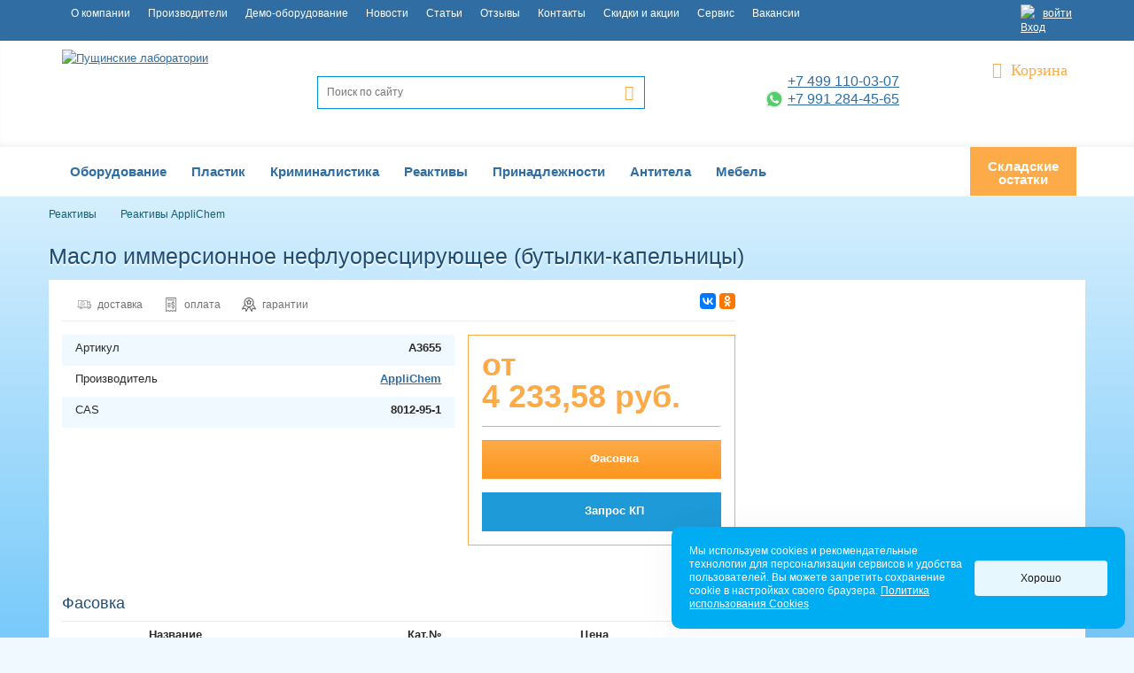

--- FILE ---
content_type: text/html
request_url: https://www.laboratorii.com/reaktivy/applichem/6214/
body_size: 57242
content:
<!DOCTYPE HTML><html lang="ru"><head prefix="">



<meta name="viewport" content="width=device-width, initial-scale=1, maximum-scale=1.0, user-scalable=no">
<meta name="theme-color" content="#eff9ff">
<meta name="robots" content="noarchive" />
<title>A3655 Масло иммерсионное нефлуоресцирующее (бутылки-капельницы) купить в компании Пущинские лаборатории. Кат.номера A3655,0015</title>
<meta http-equiv="Content-Type" content="text/html; charset=utf-8" />
<meta name="robots" content="index, follow" />
<meta name="keywords" content="реактивы Applichem, реактивы, A3655, Масло иммерсионное нефлуоресцирующее (бутылки-капельницы)" />
<meta name="description" content="В компании Пущинские лаборатории вы можете приобрести реактив 
масло иммерсионное нефлуоресцирующее (бутылки-капельницы) A3655 с доставкой по России. Масло иммерсионное нефлуоресцирующее (бутылки-капельницы) по цене &euro;&nbsp;42,10. Доставка по Москве. Доставка по России транспортными компаниями. Реактивы applichem для микробиологических и клинических лабораторий в наличии и под заказ ." />
<link rel="canonical" href="https://www.laboratorii.com/reaktivy/applichem/6214/" />
<script data-skip-moving="true">(function(w, d) {var v = w.frameCacheVars = {"CACHE_MODE":"HTMLCACHE","storageBlocks":[],"dynamicBlocks":{"iIjGFB":"d0d257bab774","bx_basketFKauiI":"5625db573059","es4Hjc":"d41d8cd98f00"},"AUTO_UPDATE":true,"AUTO_UPDATE_TTL":120,"version":2};var inv = false;if (v.AUTO_UPDATE === false){if (v.AUTO_UPDATE_TTL && v.AUTO_UPDATE_TTL > 0){var lm = Date.parse(d.lastModified);if (!isNaN(lm)){var td = new Date().getTime();if ((lm + v.AUTO_UPDATE_TTL * 1000) >= td){w.frameRequestStart = false;w.preventAutoUpdate = true;return;}inv = true;}}else{w.frameRequestStart = false;w.preventAutoUpdate = true;return;}}var r = w.XMLHttpRequest ? new XMLHttpRequest() : (w.ActiveXObject ? new w.ActiveXObject("Microsoft.XMLHTTP") : null);if (!r) { return; }w.frameRequestStart = true;var m = v.CACHE_MODE; var l = w.location; var x = new Date().getTime();var q = "?bxrand=" + x + (l.search.length > 0 ? "&" + l.search.substring(1) : "");var u = l.protocol + "//" + l.host + l.pathname + q;r.open("GET", u, true);r.setRequestHeader("BX-ACTION-TYPE", "get_dynamic");r.setRequestHeader("X-Bitrix-Composite", "get_dynamic");r.setRequestHeader("BX-CACHE-MODE", m);r.setRequestHeader("BX-CACHE-BLOCKS", v.dynamicBlocks ? JSON.stringify(v.dynamicBlocks) : "");if (inv){r.setRequestHeader("BX-INVALIDATE-CACHE", "Y");}try { r.setRequestHeader("BX-REF", d.referrer || "");} catch(e) {}if (m === "APPCACHE"){r.setRequestHeader("BX-APPCACHE-PARAMS", JSON.stringify(v.PARAMS));r.setRequestHeader("BX-APPCACHE-URL", v.PAGE_URL ? v.PAGE_URL : "");}r.onreadystatechange = function() {if (r.readyState != 4) { return; }var a = r.getResponseHeader("BX-RAND");var b = w.BX && w.BX.frameCache ? w.BX.frameCache : false;if (a != x || !((r.status >= 200 && r.status < 300) || r.status === 304 || r.status === 1223 || r.status === 0)){var f = {error:true, reason:a!=x?"bad_rand":"bad_status", url:u, xhr:r, status:r.status};if (w.BX && w.BX.ready && b){BX.ready(function() {setTimeout(function(){BX.onCustomEvent("onFrameDataRequestFail", [f]);}, 0);});}w.frameRequestFail = f;return;}if (b){b.onFrameDataReceived(r.responseText);if (!w.frameUpdateInvoked){b.update(false);}w.frameUpdateInvoked = true;}else{w.frameDataString = r.responseText;}};r.send();var p = w.performance;if (p && p.addEventListener && p.getEntries && p.setResourceTimingBufferSize){var e = 'resourcetimingbufferfull';var h = function() {if (w.BX && w.BX.frameCache && w.BX.frameCache.frameDataInserted){p.removeEventListener(e, h);}else {p.setResourceTimingBufferSize(p.getEntries().length + 50);}};p.addEventListener(e, h);}})(window, document);</script>
<script data-skip-moving="true">(function(w, d, n) {var cl = "bx-core";var ht = d.documentElement;var htc = ht ? ht.className : undefined;if (htc === undefined || htc.indexOf(cl) !== -1){return;}var ua = n.userAgent;if (/(iPad;)|(iPhone;)/i.test(ua)){cl += " bx-ios";}else if (/Windows/i.test(ua)){cl += ' bx-win';}else if (/Macintosh/i.test(ua)){cl += " bx-mac";}else if (/Linux/i.test(ua) && !/Android/i.test(ua)){cl += " bx-linux";}else if (/Android/i.test(ua)){cl += " bx-android";}cl += (/(ipad|iphone|android|mobile|touch)/i.test(ua) ? " bx-touch" : " bx-no-touch");cl += w.devicePixelRatio && w.devicePixelRatio >= 2? " bx-retina": " bx-no-retina";if (/AppleWebKit/.test(ua)){cl += " bx-chrome";}else if (/Opera/.test(ua)){cl += " bx-opera";}else if (/Firefox/.test(ua)){cl += " bx-firefox";}ht.className = htc ? htc + " " + cl : cl;})(window, document, navigator);</script>


<link href="/bitrix/js/intranet/intranet-common.min.css?166452013361199" type="text/css"  rel="stylesheet" />
<link href="/bitrix/css/main/font-awesome.min.css?152490186223748" type="text/css"  rel="stylesheet" />
<link href="/bitrix/js/ui/design-tokens/dist/ui.design-tokens.min.css?173786923423463" type="text/css"  rel="stylesheet" />
<link href="/bitrix/js/ui/fonts/opensans/ui.font.opensans.min.css?16645201022320" type="text/css"  rel="stylesheet" />
<link href="/bitrix/js/main/popup/dist/main.popup.bundle.min.css?175066029128056" type="text/css"  rel="stylesheet" />
<link href="/bitrix/cache/css/s1/main_2.1/page_ebf4793d56e825003a289368b744a4dd/page_ebf4793d56e825003a289368b744a4dd_v1.css?176606198656903" type="text/css"  rel="stylesheet" />
<link href="/bitrix/cache/css/s1/main_2.1/template_b317fb4193fb31d24c9ab2d8908b24d7/template_b317fb4193fb31d24c9ab2d8908b24d7_v1.css?1766061970317124" type="text/css"  data-template-style="true" rel="stylesheet" />




<script type="extension/settings" data-extension="currency.currency-core">{"region":"ru"}</script>



<meta name="google-site-verification" content="Pz6txb4x8FsACGQXUAUEFtuY9CJ1MB-LKGuqO6he_h0" />
<meta name="yandex-verification" content="4f9074f0e2f68c17" />
<meta name="yandex-verification" content="21239992ec35fe24" />
<meta name="google-site-verification" content="ZKnKwhSLqHfE_BkWo7jynH9I4rJQ72v4vEKwWco3eqs" />
<meta name="cmsmagazine" content="e54620af1889d8eb47b8216e6f073f14" />
<link rel="apple-touch-icon" sizes="180x180" href="/local/templates/main_2.1/images/favicons/apple-touch-icon.png">
<link rel="icon" type="image/png" sizes="32x32" href="/favicon.ico">
<link rel="icon" type="image/png" sizes="16x16" href="/favicon.ico">
<link rel="icon" type="image/svg+xml" sizes="16x16" href="/favicon.svg">
<link rel="manifest" href="/local/templates/main_2.1/images/favicons/manifest.json">
<link rel="mask-icon" href="/local/templates/main_2.1/images/favicons/safari-pinned-tab.svg" color="#5bbad5">
<meta property="og:title"  content="Масло иммерсионное нефлуоресцирующее (бутылки-капельницы). Каталожный номер: A3655" /> 
<meta property="og:image"  content="/images/logo.png" /> 
<meta property="og:type"  content="product" /> 
<meta property="og:url"  content="/reaktivy/applichem/6214/" /> 
<meta property="og:description"  content="Химические реактивы для лабораторий высокого качества от ведущих мировых производителей." /> 
<meta property="og:locale"  content="ru" /> 
<meta property="og:site_name"  content="https://www.laboratorii.com:443" /> 
 <style> .ns-cookiesaccept {display:flex; align-items: center; gap: 15px; margin:0; padding: 20px; width:40%; color: #ffffff; background: #00adf2; border-radius: 10px; box-shadow: 0px 4px 43.5px 0px rgba(0, 0, 0, 0.05); box-sizing: border-box; position:fixed; bottom: 10px; right: 10px; z-index: 100001; } .ns-cookiesaccept-text {font-size: 12px; line-height:125%} .ns-cookiesaccept a, .ns-cookiesaccept a:visited {display:inline;color:inherit;text-decoration:underline} .ns-cookiesaccept-button {display:block; padding: 0 25px; min-width: 150px; height: 40px; color: #171717; font-weight: 500; font-size:12px; text-align: center; text-decoration: none; background: rgba(255, 255, 255, .9); border-radius: 4px; cursor: pointer; *overflow: visible; white-space: nowrap; box-sizing: border-box; line-height: 40px; transition: all .2s ease; user-select: none} .ns-cookiesaccept-button:hover {background: rgba(255, 255, 255, 1)} @media only screen and (max-width: 1200px) { .ns-cookiesaccept {padding: 10px} .ns-cookiesaccept {width: 60%} } @media only screen and (max-width: 800px) { .ns-cookiesaccept {width: calc(100% - 20px)} } @media only screen and (max-width: 500px) { .ns-cookiesaccept {flex-wrap: wrap} } </style> 



<!-- Top.Mail.Ru counter -->
<noscript><div><img src="https://top-fwz1.mail.ru/counter?id=3564026;js=na" style="position:absolute;left:-9999px;" alt="Top.Mail.Ru" /></div></noscript>
<!-- /Top.Mail.Ru counter -->
</head>

<body>
<div id="panel"></div><div class="vpl-waiter js-waiter" style="display: none;"></div><!-- wrapper --><div class="wrapper main-page container-fluid"><!-- header -->
<div class="top-menu-compensator"></div>
<div class="site-header__top-line row hidden-xs hidden-sm js-top-menu-container">
	<div class="container">
	<nav class="hidden-xs hidden-sm"><div class="active home row"><!--<a href="/"><span class="home"></span></a>--></div><div class="site-header__top-menu-item "><a title="О компании" href="/about/" class="root-item">О компании</a></div><div class="site-header__top-menu-item "><a title="Производители" href="/proizvoditeli/" class="root-item">Производители</a></div><div class="site-header__top-menu-item "><a title="Демо-оборудование" href="/demo-oborudovanie/" class="root-item">Демо-оборудование</a></div><div class="site-header__top-menu-item "><a title="Новости" href="/news/" class="root-item">Новости</a></div><div class="site-header__top-menu-item "><a title="Статьи" href="/stati/" class="root-item">Статьи</a></div><div class="site-header__top-menu-item "><a title="Отзывы" href="/otzyvy/" class="root-item">Отзывы</a></div><div class="site-header__top-menu-item "><a title="Контакты" href="/contacts/" class="root-item">Контакты</a></div><div class="site-header__top-menu-item "><a title="Скидки и акции" href="/skidki-i-aktsii/" class="root-item">Скидки и акции</a></div><div class="site-header__top-menu-item "><a title="Сервис" href="/servis/" class="root-item">Сервис</a></div><div class="site-header__top-menu-item "><a title="Вакансии" href="/vakansii/" class="root-item">Вакансии</a></div><div class="menu-clear-left"></div></nav>	<div id="bxdynamic_iIjGFB_start" style="display:none"></div><div class="top-login"><a href="/auth/"><img class="top-line-ico" alt="Вход" src="/local/templates/main_2.1/images/login.svg">войти</a></div><div id="bxdynamic_iIjGFB_end" style="display:none"></div>	</div>
</div>

<header class="header row"><div class="header-wrap container-fluid"><div class="container"><div class="row"><div class="col-md-3 col-sm-4 col-xs-10"><div class="logo hidden-xs hidden-sm"><a href="/" class=""><img src="/local/templates/main_2.1/images/logo_name_200_new_year.svg" alt="Пущинские лаборатории"/></a></div><div class="logo-mobile hidden-lg hidden-md text-center"><a href="/" class="mobile-svg-main-logo hidden-md hidden-lg">
					<img src="/local/templates/main_2.1/images/logo_name_200_new_year.svg" alt="Пущинские лаборатории"/></a></div></div><div class="col-md-2 col-sm-1 col-xs-2 head-right__row col-sm-push-7"><div class="row"><div class="">      
						<div id="bx_basketFKauiI" class="bx-basket bx-opener head-cart"><div class="bx-hdr-profile">
	<div class="bx-basket-block">			<a class="site-header__btn btn-fico fico-cart" href="/personal/cart/"><span class="hidden-xs hidden-sm cart-link__value">Корзина</span>		</a>
				
	</div>
</div></div>
							<div class="head-email hidden-xs text-right"><nobr><a class="js-geo-email invisible hidden-sm" href="mailto:info@laboratorii.com">info@laboratorii.com</a></nobr></div>
						</div>
						
						</div></div><div class="col-md-4 col-sm-4 col-xs-12 col-md-pull-2 col-sm-pull-1">
					<div class="row">
						<div class="container-fluid site-header__search"> 
<div id="title-search" class="search-form" itemscope itemtype="http://schema.org/WebSite"><link itemprop="url" href="https://www.laboratorii.com/"/><meta itemprop="name" value="Пущинские лаборатории" /><form class="row" onsubmit="yaCounter22509313.reachGoal('js-site-search');" action="/search/" itemprop="potentialAction" itemscope itemtype="http://schema.org/SearchAction"><meta itemprop="target" content="https://www.laboratorii.com/search/?q={q}"/><input class="search-form__field form-field form-field_border" 
					id="title-search-input" 
					itemprop="query-input" 
					required placeholder="Поиск по сайту" 
					type="text" 
					name="q" 
					value="" 
					size="15" 
				/><input type="submit" value="&#xe909;" name="s" class="search-form__btn fico"></form></div></div></div>
				</div>
				<div class="col-md-3 col-sm-3 hidden-xs col-md-pull-2 col-sm-pull-1">
					<div class="head-phones text-right">
						<a class="phone" href="tel:+74991100307">+7 499 110-03-07</a><br>
						<a class="phone" href="tel:+79912844565" title="WhatsApp"><i class="whatsapp ico"></i>+7 991 284-45-65</a>
					</div>
				</div>
				</div>
			</div>
		</div></header>
	<!-- header end --><!-- main-category --><div class="row"><div class="catalog-menu-compensator"></div>
<div class="js-catalog-menu">
	<div class="row"><div class="catalog-menu-wrapper  bx-top-nav" id="catalog_menu_XEVOpk"><nav class="catalog-menu-layer container bx-top-nav-container" id="cont_catalog_menu_XEVOpk"><ul class="bx-nav-list-1-lvl" id="ul_catalog_menu_XEVOpk">     <!-- first level--><li
					class="bx-nav-1-lvl bx-nav-list-4-col  bx-nav-parent"
					onmouseover="BX.CatalogMenu.itemOver(this);"
					onmouseout="BX.CatalogMenu.itemOut(this)"
											data-role="bx-menu-item"
										onclick="if (BX.hasClass(document.documentElement, 'bx-touch')) obj_catalog_menu_XEVOpk.clickInMobile(this, event);"
				><a href="/oborudovanie-dlja-laboratorij/" onmouseover="window.obj_catalog_menu_XEVOpk && obj_catalog_menu_XEVOpk.changeSectionPicure(this, '1737728556');"><span>Оборудование<i class="fa fa-angle-down"></i></span></a><span class="bx-nav-parent-arrow" onclick="obj_catalog_menu_XEVOpk.toggleInMobile(this)"><i class="fa fa-angle-left"></i></span> <!-- for mobile --><div class="bx-nav-2-lvl-container"><ul class="bx-nav-list-2-lvl">  <!-- second level--><li class="bx-nav-2-lvl"><a href="/oborudovanie-dlja-laboratorij/ph-metry/" onmouseover="window.obj_catalog_menu_XEVOpk && obj_catalog_menu_XEVOpk.changeSectionPicure(this, '4279133830');"data-picture="/upload/resize_cache/iblock/bfe/240_700_1/bfe9c673cf491a1b2fb094a0bee3adbd.jpg" ><span>pH метры</span></a></li>  <!-- second level--><li class="bx-nav-2-lvl"><a href="/oborudovanie-dlja-laboratorij/avtoklavy/" onmouseover="window.obj_catalog_menu_XEVOpk && obj_catalog_menu_XEVOpk.changeSectionPicure(this, '3286534395');"data-picture="/upload/resize_cache/iblock/27f/240_700_1/27f712433ea14f26714c47d380a9e8d7.jpg" ><span>Автоклавы</span></a></li>  <!-- second level--><li class="bx-nav-2-lvl"><a href="/oborudovanie-dlja-laboratorij/avtomaty-dlya-moyki-i-dezinfektsii/" onmouseover="window.obj_catalog_menu_XEVOpk && obj_catalog_menu_XEVOpk.changeSectionPicure(this, '1156643853');"data-picture="/upload/resize_cache/iblock/afa/240_700_1/afac9545ba2ed9ac7674d1b9e4e4402d.jpg" ><span>Автоматы для мойки и дезинфекции, лабораторные посудомоечные машины</span></a></li>  <!-- second level--><li class="bx-nav-2-lvl"><a href="/oborudovanie-dlja-laboratorij/amplifikatory/" onmouseover="window.obj_catalog_menu_XEVOpk && obj_catalog_menu_XEVOpk.changeSectionPicure(this, '3946677214');"data-picture="/upload/resize_cache/iblock/0eb/240_700_1/0eb8a6cbcf59049f9f876fc85f5de067.jpg" ><span>Амплификаторы</span></a></li>  <!-- second level--><li class="bx-nav-2-lvl"><a href="/oborudovanie-dlja-laboratorij/amplifikatory-real-time/" onmouseover="window.obj_catalog_menu_XEVOpk && obj_catalog_menu_XEVOpk.changeSectionPicure(this, '210559962');"data-picture="/upload/resize_cache/iblock/743/240_700_1/7432f21058e8d276ec3ad51a9f4878d5.jpg" ><span>Амплификаторы Real-Time</span></a></li>  <!-- second level--><li class="bx-nav-2-lvl"><a href="/oborudovanie-dlja-laboratorij/analizator-vlazhnosti-/" onmouseover="window.obj_catalog_menu_XEVOpk && obj_catalog_menu_XEVOpk.changeSectionPicure(this, '1161854348');"data-picture="/upload/resize_cache/iblock/616/240_700_1/616e47ec70f68496eda25ae02ca4d66c.jpg" ><span>Анализаторы влагосодержания</span></a></li>  <!-- second level--><li class="bx-nav-2-lvl"><a href="/oborudovanie-dlja-laboratorij/analizatory-voltamperometricheskie/" onmouseover="window.obj_catalog_menu_XEVOpk && obj_catalog_menu_XEVOpk.changeSectionPicure(this, '494947141');"data-picture="/upload/resize_cache/iblock/bfe/240_700_1/bfe9c673cf491a1b2fb094a0bee3adbd.jpg" ><span>Анализаторы вольтамперометрические</span></a></li>  <!-- second level--><li class="bx-nav-2-lvl"><a href="/oborudovanie-dlja-laboratorij/vakuumnye-otsasyvateli/" onmouseover="window.obj_catalog_menu_XEVOpk && obj_catalog_menu_XEVOpk.changeSectionPicure(this, '1681203537');"data-picture="/upload/iblock/e4c/e4cb9236e3f4753aace3a2d94d23cef9.png" ><span>Аспираторы</span></a></li>  <!-- second level--><li class="bx-nav-2-lvl"><a href="/oborudovanie-dlja-laboratorij/vakuumnye-nasosy/" onmouseover="window.obj_catalog_menu_XEVOpk && obj_catalog_menu_XEVOpk.changeSectionPicure(this, '1103355475');"data-picture="/upload/iblock/40a/40a713830c3e338791d5d571e491ee68.jpg" ><span>Вакуумные насосы</span></a></li>  <!-- second level--><li class="bx-nav-2-lvl"><a href="/oborudovanie-dlja-laboratorij/vakuumnyy-sushilnyy-shkaf/" onmouseover="window.obj_catalog_menu_XEVOpk && obj_catalog_menu_XEVOpk.changeSectionPicure(this, '4191760672');"data-picture="/upload/resize_cache/iblock/bfe/240_700_1/bfe9c673cf491a1b2fb094a0bee3adbd.jpg" ><span>Вакуумные сухожаровые шкафы</span></a></li>  <!-- second level--><li class="bx-nav-2-lvl"><a href="/oborudovanie-dlja-laboratorij/vesy/" onmouseover="window.obj_catalog_menu_XEVOpk && obj_catalog_menu_XEVOpk.changeSectionPicure(this, '2305369326');"data-picture="/upload/resize_cache/iblock/a6c/240_700_1/a6c1a2b8141335b3828de70fa7f4468d.jpg" ><span>Весы</span></a></li>  <!-- second level--><li class="bx-nav-2-lvl"><a href="/oborudovanie-dlja-laboratorij/vodyanye-bani/" onmouseover="window.obj_catalog_menu_XEVOpk && obj_catalog_menu_XEVOpk.changeSectionPicure(this, '4096860650');"data-picture="/upload/resize_cache/iblock/f0b/240_700_1/f0b5b2a5cadf09998501d5d0509d2f5f.jpg" ><span>Водяные термостаты, лабораторные бани</span></a></li>  <!-- second level--><li class="bx-nav-2-lvl"><a href="/oborudovanie-dlja-laboratorij/vorteks/" onmouseover="window.obj_catalog_menu_XEVOpk && obj_catalog_menu_XEVOpk.changeSectionPicure(this, '300933061');"data-picture="/upload/resize_cache/iblock/52a/240_700_1/52a75906c2b85ead0ee0999ae31ed990.jpg" ><span>Вортексы лабораторные</span></a></li>  <!-- second level--><li class="bx-nav-2-lvl"><a href="/oborudovanie-dlja-laboratorij/gibridizatsionnye-pechi/" onmouseover="window.obj_catalog_menu_XEVOpk && obj_catalog_menu_XEVOpk.changeSectionPicure(this, '3441898029');"data-picture="/upload/resize_cache/iblock/eef/240_700_1/eefcc497bf2dbf7d1f58d8634cd5bc77.jpg" ><span>Гибридизационные печи</span></a></li>  <!-- second level--><li class="bx-nav-2-lvl"><a href="/oborudovanie-dlja-laboratorij/glasperlinovye-sterilizatory/" onmouseover="window.obj_catalog_menu_XEVOpk && obj_catalog_menu_XEVOpk.changeSectionPicure(this, '328778244');"data-picture="/upload/resize_cache/iblock/a1d/240_700_1/a1d71e4d077b41f19032319483d73000.jpg" ><span>Гласперленовые стерилизаторы</span></a></li>  <!-- second level--><li class="bx-nav-2-lvl"><a href="/oborudovanie-dlja-laboratorij/gomogenizatory/" onmouseover="window.obj_catalog_menu_XEVOpk && obj_catalog_menu_XEVOpk.changeSectionPicure(this, '2739046848');"data-picture="/upload/resize_cache/iblock/601/240_700_1/6017bd6c2f0657bd16e5c5069f121483.jpg" ><span>Гомогенизаторы</span></a></li>  <!-- second level--><li class="bx-nav-2-lvl"><a href="/oborudovanie-dlja-laboratorij/densitometry/" onmouseover="window.obj_catalog_menu_XEVOpk && obj_catalog_menu_XEVOpk.changeSectionPicure(this, '105658897');"data-picture="/upload/iblock/76a/76ae6ff42ef7df9d776348ee0efa2fd7.png" ><span>Денситометры</span></a></li>  <!-- second level--><li class="bx-nav-2-lvl"><a href="/oborudovanie-dlja-laboratorij/dispensery-reagentov/" onmouseover="window.obj_catalog_menu_XEVOpk && obj_catalog_menu_XEVOpk.changeSectionPicure(this, '3500770081');"data-picture="/upload/resize_cache/iblock/bfe/240_700_1/bfe9c673cf491a1b2fb094a0bee3adbd.jpg" ><span>Диспенсеры реагентов</span></a></li>  <!-- second level--><li class="bx-nav-2-lvl"><a href="/oborudovanie-dlja-laboratorij/distillyatory/" onmouseover="window.obj_catalog_menu_XEVOpk && obj_catalog_menu_XEVOpk.changeSectionPicure(this, '3775101254');"data-picture="/upload/resize_cache/iblock/726/240_700_1/7268ecf6118031e325c4b0da6ca73498.jpg" ><span>Дистиллятор лабораторный</span></a></li>  <!-- second level--><li class="bx-nav-2-lvl"><a href="/oborudovanie-dlja-laboratorij/dozatory-laboratornye/" onmouseover="window.obj_catalog_menu_XEVOpk && obj_catalog_menu_XEVOpk.changeSectionPicure(this, '755514275');"data-picture="/upload/resize_cache/iblock/131/240_700_1/1315774319e8fa4ac09081de42e0ef7e.jpg" ><span>Дозаторы лабораторные</span></a></li>  <!-- second level--><li class="bx-nav-2-lvl"><a href="/oborudovanie-dlja-laboratorij/zapaivateli-planshet/" onmouseover="window.obj_catalog_menu_XEVOpk && obj_catalog_menu_XEVOpk.changeSectionPicure(this, '445717323');"data-picture="/upload/resize_cache/iblock/d0c/be130s6g4cqy89zy89lofk4zq8u3w2in/240_700_1/tf_90227200_microplate_sealing_equipment_header_image.jpg_250.jpg" ><span>Запаиватели и заклеиватели планшет</span></a></li>  <!-- second level--><li class="bx-nav-2-lvl"><a href="/oborudovanie-dlja-laboratorij/klimaticheskie-kamery/" onmouseover="window.obj_catalog_menu_XEVOpk && obj_catalog_menu_XEVOpk.changeSectionPicure(this, '3294297628');"data-picture="/upload/resize_cache/iblock/bfe/240_700_1/bfe9c673cf491a1b2fb094a0bee3adbd.jpg" ><span>Климатические камеры</span></a></li>  <!-- second level--><li class="bx-nav-2-lvl"><a href="/oborudovanie-dlja-laboratorij/kolbonagrevateli/" onmouseover="window.obj_catalog_menu_XEVOpk && obj_catalog_menu_XEVOpk.changeSectionPicure(this, '1229206161');"data-picture="/upload/resize_cache/iblock/44c/240_700_1/44c73639c0f0568720078d7b9e936535.jpg" ><span>Колбонагреватели</span></a></li>  <!-- second level--><li class="bx-nav-2-lvl"><a href="/oborudovanie-dlja-laboratorij/konduktometry/" onmouseover="window.obj_catalog_menu_XEVOpk && obj_catalog_menu_XEVOpk.changeSectionPicure(this, '1959402406');"data-picture="/upload/resize_cache/iblock/274/240_700_1/27446a15e4ca367ee56497d34228731e.jpg" ><span>Кондуктометры</span></a></li></ul><ul class="bx-nav-list-2-lvl">  <!-- second level--><li class="bx-nav-2-lvl"><a href="/oborudovanie-dlja-laboratorij/kontsentrator-vakuumnyy/" onmouseover="window.obj_catalog_menu_XEVOpk && obj_catalog_menu_XEVOpk.changeSectionPicure(this, '186461094');"data-picture="/upload/resize_cache/iblock/cec/240_700_1/cecee609d886b01f57e56c9b9909e978.jpg" ><span>Концентраторы вакуумные</span></a></li>  <!-- second level--><li class="bx-nav-2-lvl"><a href="/oborudovanie-dlja-laboratorij/isparitelnye-kontsentratory/" onmouseover="window.obj_catalog_menu_XEVOpk && obj_catalog_menu_XEVOpk.changeSectionPicure(this, '3667679890');"data-picture="/upload/resize_cache/iblock/38c/240_700_1/38cbcadb1060cfe107af0ad4df7db3d6.jpg" ><span>Концентраторы испарительные (эвапораторы)</span></a></li>  <!-- second level--><li class="bx-nav-2-lvl"><a href="/oborudovanie-dlja-laboratorij/kriminalistika/" onmouseover="window.obj_catalog_menu_XEVOpk && obj_catalog_menu_XEVOpk.changeSectionPicure(this, '2317218791');"data-picture="" ><span>Криминалистика</span></a></li>  <!-- second level--><li class="bx-nav-2-lvl"><a href="/oborudovanie-dlja-laboratorij/laminarnye-boksy11/" onmouseover="window.obj_catalog_menu_XEVOpk && obj_catalog_menu_XEVOpk.changeSectionPicure(this, '3755360978');"data-picture="/upload/iblock/919/9192f657d2e746f8cf3e02976705d9bc.jpg" ><span>Ламинарные боксы</span></a></li>  <!-- second level--><li class="bx-nav-2-lvl"><a href="/oborudovanie-dlja-laboratorij/liofilnaya-sushilka/" onmouseover="window.obj_catalog_menu_XEVOpk && obj_catalog_menu_XEVOpk.changeSectionPicure(this, '1015652610');"data-picture="/upload/resize_cache/iblock/bfe/240_700_1/bfe9c673cf491a1b2fb094a0bee3adbd.jpg" ><span>Лиофильные сушилки</span></a></li>  <!-- second level--><li class="bx-nav-2-lvl"><a href="/oborudovanie-dlja-laboratorij/magnitnye-meshalki/" onmouseover="window.obj_catalog_menu_XEVOpk && obj_catalog_menu_XEVOpk.changeSectionPicure(this, '1566450632');"data-picture="/upload/resize_cache/iblock/72d/240_700_1/72d7f54f542449c28cc88184057c25fa.jpg" ><span>Магнитные мешалки</span></a></li>  <!-- second level--><li class="bx-nav-2-lvl"><a href="/oborudovanie-dlja-laboratorij/maslyanye-bani/" onmouseover="window.obj_catalog_menu_XEVOpk && obj_catalog_menu_XEVOpk.changeSectionPicure(this, '116710452');"data-picture="/upload/resize_cache/iblock/bfe/240_700_1/bfe9c673cf491a1b2fb094a0bee3adbd.jpg" ><span>Масляные бани</span></a></li>  <!-- second level--><li class="bx-nav-2-lvl"><a href="/oborudovanie-dlja-laboratorij/melnitsy/" onmouseover="window.obj_catalog_menu_XEVOpk && obj_catalog_menu_XEVOpk.changeSectionPicure(this, '2573098276');"data-picture="/upload/resize_cache/iblock/bfe/240_700_1/bfe9c673cf491a1b2fb094a0bee3adbd.jpg" ><span>Мельницы лабораторные</span></a></li>  <!-- second level--><li class="bx-nav-2-lvl"><a href="/oborudovanie-dlja-laboratorij/meshalki-laboratornye/" onmouseover="window.obj_catalog_menu_XEVOpk && obj_catalog_menu_XEVOpk.changeSectionPicure(this, '2186790965');"data-picture="/upload/iblock/130/1308d0105c4349aa01a6fa01ce6e22ec.jpg" ><span>Мешалки верхнеприводные</span></a></li>  <!-- second level--><li class="bx-nav-2-lvl"><a href="/oborudovanie-dlja-laboratorij/mikrobiologicheskie-inkubatory/" onmouseover="window.obj_catalog_menu_XEVOpk && obj_catalog_menu_XEVOpk.changeSectionPicure(this, '3876753045');"data-picture="/upload/resize_cache/iblock/3a2/240_700_1/3a2ea13c98b1672a7c77483924128881.jpg" ><span>Микробиологические инкубаторы</span></a></li>  <!-- second level--><li class="bx-nav-2-lvl"><a href="/oborudovanie-dlja-laboratorij/mikroskopy/" onmouseover="window.obj_catalog_menu_XEVOpk && obj_catalog_menu_XEVOpk.changeSectionPicure(this, '2572790148');"data-picture="/upload/resize_cache/iblock/bfe/240_700_1/bfe9c673cf491a1b2fb094a0bee3adbd.jpg" ><span>Микроскопы</span></a></li>  <!-- second level--><li class="bx-nav-2-lvl"><a href="/oborudovanie-dlja-laboratorij/morozilniki/" onmouseover="window.obj_catalog_menu_XEVOpk && obj_catalog_menu_XEVOpk.changeSectionPicure(this, '3189664588');"data-picture="/upload/resize_cache/iblock/bfe/240_700_1/bfe9c673cf491a1b2fb094a0bee3adbd.jpg" ><span>Морозильники лабораторные</span></a></li>  <!-- second level--><li class="bx-nav-2-lvl"><a href="/oborudovanie-dlja-laboratorij/nizkotemperaturnye-morozilniki/" onmouseover="window.obj_catalog_menu_XEVOpk && obj_catalog_menu_XEVOpk.changeSectionPicure(this, '2759031068');"data-picture="/upload/resize_cache/iblock/7fd/240_700_1/7fd50e65dffeade8aafe24dbe699b8fe.jpg" ><span>Морозильники низкотемпературные</span></a></li>  <!-- second level--><li class="bx-nav-2-lvl"><a href="/oborudovanie-dlja-laboratorij/mufelnye-pechi/" onmouseover="window.obj_catalog_menu_XEVOpk && obj_catalog_menu_XEVOpk.changeSectionPicure(this, '1529098461');"data-picture="/upload/resize_cache/iblock/bfe/240_700_1/bfe9c673cf491a1b2fb094a0bee3adbd.jpg" ><span>Муфельные печи</span></a></li>  <!-- second level--><li class="bx-nav-2-lvl"><a href="/oborudovanie-dlja-laboratorij/oborudovanie-miulab/" onmouseover="window.obj_catalog_menu_XEVOpk && obj_catalog_menu_XEVOpk.changeSectionPicure(this, '2949261893');"data-picture="/upload/resize_cache/iblock/167/240_700_1/167f98e141ea4e068f7050df76fc4ee1.jpg" ><span>Оборудование Miulab</span></a></li>  <!-- second level--><li class="bx-nav-2-lvl"><a href="/oborudovanie-dlja-laboratorij/oborudovanie-dlya-immunofermentnogo-analiza/" onmouseover="window.obj_catalog_menu_XEVOpk && obj_catalog_menu_XEVOpk.changeSectionPicure(this, '852561804');"data-picture="/upload/resize_cache/iblock/bfe/240_700_1/bfe9c673cf491a1b2fb094a0bee3adbd.jpg" ><span>Оборудование для иммуноферментного анализа</span></a></li>  <!-- second level--><li class="bx-nav-2-lvl"><a href="/oborudovanie-dlja-laboratorij/oborudovanie-dlya-kriokonservatsii/" onmouseover="window.obj_catalog_menu_XEVOpk && obj_catalog_menu_XEVOpk.changeSectionPicure(this, '103199205');"data-picture="/upload/resize_cache/iblock/bfe/240_700_1/bfe9c673cf491a1b2fb094a0bee3adbd.jpg" ><span>Оборудование для криоконсервации</span></a></li>  <!-- second level--><li class="bx-nav-2-lvl"><a href="/oborudovanie-dlja-laboratorij/oborudovanie-dlya-sekvenirovaniya/" onmouseover="window.obj_catalog_menu_XEVOpk && obj_catalog_menu_XEVOpk.changeSectionPicure(this, '3679660451');"data-picture="/upload/resize_cache/iblock/bfe/240_700_1/bfe9c673cf491a1b2fb094a0bee3adbd.jpg" ><span>Оборудование для секвенирования</span></a></li>  <!-- second level--><li class="bx-nav-2-lvl"><a href="/oborudovanie-dlja-laboratorij/oborudovanie-dlya-elektroforeza-i-gel-dokumentirovaniya/" onmouseover="window.obj_catalog_menu_XEVOpk && obj_catalog_menu_XEVOpk.changeSectionPicure(this, '1596866284');"data-picture="/upload/resize_cache/iblock/bfe/240_700_1/bfe9c673cf491a1b2fb094a0bee3adbd.jpg" ><span>Оборудование для электрофореза и детекции </span></a></li>  <!-- second level--><li class="bx-nav-2-lvl"><a href="/oborudovanie-dlja-laboratorij/kislorodometry/" onmouseover="window.obj_catalog_menu_XEVOpk && obj_catalog_menu_XEVOpk.changeSectionPicure(this, '1283028208');"data-picture="/upload/resize_cache/iblock/bfe/240_700_1/bfe9c673cf491a1b2fb094a0bee3adbd.jpg" ><span>Оксиметры (анализаторы кислорода)</span></a></li>  <!-- second level--><li class="bx-nav-2-lvl"><a href="/oborudovanie-dlja-laboratorij/peristalticheskie-nasosy/" onmouseover="window.obj_catalog_menu_XEVOpk && obj_catalog_menu_XEVOpk.changeSectionPicure(this, '4255178104');"data-picture="/upload/resize_cache/iblock/bfe/240_700_1/bfe9c673cf491a1b2fb094a0bee3adbd.jpg" ><span>Перистальтические насосы</span></a></li>  <!-- second level--><li class="bx-nav-2-lvl"><a href="/oborudovanie-dlja-laboratorij/nagrevatelnye-plitki/" onmouseover="window.obj_catalog_menu_XEVOpk && obj_catalog_menu_XEVOpk.changeSectionPicure(this, '2556801769');"data-picture="/upload/resize_cache/iblock/bfe/240_700_1/bfe9c673cf491a1b2fb094a0bee3adbd.jpg" ><span>Плитки лабораторные</span></a></li>  <!-- second level--><li class="bx-nav-2-lvl"><a href="/oborudovanie-dlja-laboratorij/protochnye-tsitofluorimetry/" onmouseover="window.obj_catalog_menu_XEVOpk && obj_catalog_menu_XEVOpk.changeSectionPicure(this, '29395138');"data-picture="/upload/resize_cache/iblock/bfe/240_700_1/bfe9c673cf491a1b2fb094a0bee3adbd.jpg" ><span>Проточные цитофлуориметры</span></a></li>  <!-- second level--><li class="bx-nav-2-lvl"><a href="/oborudovanie-dlja-laboratorij/ptsr-boksy/" onmouseover="window.obj_catalog_menu_XEVOpk && obj_catalog_menu_XEVOpk.changeSectionPicure(this, '1523183833');"data-picture="/upload/resize_cache/iblock/bfe/240_700_1/bfe9c673cf491a1b2fb094a0bee3adbd.jpg" ><span>ПЦР боксы </span></a></li></ul><ul class="bx-nav-list-2-lvl">  <!-- second level--><li class="bx-nav-2-lvl"><a href="/oborudovanie-dlja-laboratorij/bakteritsidnye-retsirkulyatory-vozdukha/" onmouseover="window.obj_catalog_menu_XEVOpk && obj_catalog_menu_XEVOpk.changeSectionPicure(this, '562037620');"data-picture="/upload/resize_cache/iblock/bfe/240_700_1/bfe9c673cf491a1b2fb094a0bee3adbd.jpg" ><span>Рециркуляторы воздуха ультрафиолетовые</span></a></li>  <!-- second level--><li class="bx-nav-2-lvl"><a href="/oborudovanie-dlja-laboratorij/rotornye-ispariteli/" onmouseover="window.obj_catalog_menu_XEVOpk && obj_catalog_menu_XEVOpk.changeSectionPicure(this, '2614088844');"data-picture="/upload/resize_cache/iblock/bfe/240_700_1/bfe9c673cf491a1b2fb094a0bee3adbd.jpg" ><span>Ротационные испарители</span></a></li>  <!-- second level--><li class="bx-nav-2-lvl"><a href="/oborudovanie-dlja-laboratorij/sistemy-vizualizatsii-kletok/" onmouseover="window.obj_catalog_menu_XEVOpk && obj_catalog_menu_XEVOpk.changeSectionPicure(this, '3507167147');"data-picture="/upload/resize_cache/iblock/bfe/240_700_1/bfe9c673cf491a1b2fb094a0bee3adbd.jpg" ><span>Системы визуализации клеток</span></a></li>  <!-- second level--><li class="bx-nav-2-lvl"><a href="/oborudovanie-dlja-laboratorij/vydeleniya-belkov-i-nukleinovykh-kislot/" onmouseover="window.obj_catalog_menu_XEVOpk && obj_catalog_menu_XEVOpk.changeSectionPicure(this, '1576652220');"data-picture="/upload/resize_cache/iblock/0ad/240_700_1/0adeab032cdaf3caef8c1a00f25a1d8b.jpg" ><span>Системы выделения ДНК, РНК, белков</span></a></li>  <!-- second level--><li class="bx-nav-2-lvl"><a href="/oborudovanie-dlja-laboratorij/sistemy-ochistki-vody/" onmouseover="window.obj_catalog_menu_XEVOpk && obj_catalog_menu_XEVOpk.changeSectionPicure(this, '2497144024');"data-picture="/upload/resize_cache/iblock/3ea/240_700_1/3ea3ec0bbf550763f89f88e797ea0228.jpg" ><span>Системы получения и хранения воды</span></a></li>  <!-- second level--><li class="bx-nav-2-lvl"><a href="/oborudovanie-dlja-laboratorij/sistemy-tverdofaznoy-ekstraktsii/" onmouseover="window.obj_catalog_menu_XEVOpk && obj_catalog_menu_XEVOpk.changeSectionPicure(this, '460912570');"data-picture="/upload/resize_cache/iblock/bfe/240_700_1/bfe9c673cf491a1b2fb094a0bee3adbd.jpg" ><span>Системы твердофазной экстракции</span></a></li>  <!-- second level--><li class="bx-nav-2-lvl"><a href="/oborudovanie-dlja-laboratorij/co2-inkubatory/" onmouseover="window.obj_catalog_menu_XEVOpk && obj_catalog_menu_XEVOpk.changeSectionPicure(this, '1152926971');"data-picture="/upload/resize_cache/iblock/da9/240_700_1/da9530e945a7f3f689c59de487635236.png" ><span>СО₂ инкубаторы</span></a></li>  <!-- second level--><li class="bx-nav-2-lvl"><a href="/oborudovanie-dlja-laboratorij/spektrofotometry/" onmouseover="window.obj_catalog_menu_XEVOpk && obj_catalog_menu_XEVOpk.changeSectionPicure(this, '1858155475');"data-picture="/upload/resize_cache/iblock/b89/240_700_1/b89056a675dc5b0842d8c6ac54d46eec.jpg" ><span>Спектрофотометры</span></a></li>  <!-- second level--><li class="bx-nav-2-lvl"><a href="/oborudovanie-dlja-laboratorij/sterilizatory-mikrobiologicheskikh-petel/" onmouseover="window.obj_catalog_menu_XEVOpk && obj_catalog_menu_XEVOpk.changeSectionPicure(this, '984907916');"data-picture="/upload/resize_cache/iblock/bfe/240_700_1/bfe9c673cf491a1b2fb094a0bee3adbd.jpg" ><span>Стерилизаторы микробиологических петель</span></a></li>  <!-- second level--><li class="bx-nav-2-lvl"><a href="/oborudovanie-dlja-laboratorij/sukhozharovye-shkafy/" onmouseover="window.obj_catalog_menu_XEVOpk && obj_catalog_menu_XEVOpk.changeSectionPicure(this, '1463997597');"data-picture="/upload/resize_cache/iblock/bfe/240_700_1/bfe9c673cf491a1b2fb094a0bee3adbd.jpg" ><span>Сухожаровые шкафы</span></a></li>  <!-- second level--><li class="bx-nav-2-lvl"><a href="/oborudovanie-dlja-laboratorij/schetchiki-kletok/" onmouseover="window.obj_catalog_menu_XEVOpk && obj_catalog_menu_XEVOpk.changeSectionPicure(this, '3341974105');"data-picture="/upload/iblock/dd9/dd9a3476aec7c293e8d8f76413933972.jpg" ><span>Счетчики клеток</span></a></li>  <!-- second level--><li class="bx-nav-2-lvl"><a href="/oborudovanie-dlja-laboratorij/termostaty-sukhovozdushnye/" onmouseover="window.obj_catalog_menu_XEVOpk && obj_catalog_menu_XEVOpk.changeSectionPicure(this, '2370210037');"data-picture="/upload/resize_cache/iblock/bfe/240_700_1/bfe9c673cf491a1b2fb094a0bee3adbd.jpg" ><span>Термостаты суховоздушные</span></a></li>  <!-- second level--><li class="bx-nav-2-lvl"><a href="/oborudovanie-dlja-laboratorij/termostaty-tverdotelnye/" onmouseover="window.obj_catalog_menu_XEVOpk && obj_catalog_menu_XEVOpk.changeSectionPicure(this, '1908842553');"data-picture="/upload/resize_cache/iblock/bfe/240_700_1/bfe9c673cf491a1b2fb094a0bee3adbd.jpg" ><span>Термостаты твердотельные</span></a></li>  <!-- second level--><li class="bx-nav-2-lvl"><a href="/oborudovanie-dlja-laboratorij/termosheykery/" onmouseover="window.obj_catalog_menu_XEVOpk && obj_catalog_menu_XEVOpk.changeSectionPicure(this, '1808674710');"data-picture="/upload/resize_cache/iblock/bfe/240_700_1/bfe9c673cf491a1b2fb094a0bee3adbd.jpg" ><span>Термошейкеры</span></a></li>  <!-- second level--><li class="bx-nav-2-lvl"><a href="/oborudovanie-dlja-laboratorij/ultrazvukovye-vanny-kupit-cena/" onmouseover="window.obj_catalog_menu_XEVOpk && obj_catalog_menu_XEVOpk.changeSectionPicure(this, '776931846');"data-picture="/upload/resize_cache/iblock/429/z69utgetg1ijfjjnagk6zqzgvdmepa7l/240_700_1/0773adf0e564d6cbe29a99103860a886.jpg" ><span>Ультразвуковые ванны</span></a></li>  <!-- second level--><li class="bx-nav-2-lvl"><a href="/oborudovanie-dlja-laboratorij/flyuorimetry/" onmouseover="window.obj_catalog_menu_XEVOpk && obj_catalog_menu_XEVOpk.changeSectionPicure(this, '2815382003');"data-picture="/upload/resize_cache/iblock/bfe/240_700_1/bfe9c673cf491a1b2fb094a0bee3adbd.jpg" ><span>Флуориметры </span></a></li>  <!-- second level--><li class="bx-nav-2-lvl"><a href="/oborudovanie-dlja-laboratorij/kholodilniki/" onmouseover="window.obj_catalog_menu_XEVOpk && obj_catalog_menu_XEVOpk.changeSectionPicure(this, '2198041004');"data-picture="/upload/resize_cache/iblock/a0c/240_700_1/a0cad47b1c8c3778e82467584fbebdd0.jpg" ><span>Холодильники лабораторные</span></a></li>  <!-- second level--><li class="bx-nav-2-lvl"><a href="/oborudovanie-dlja-laboratorij/khromatografiya/" onmouseover="window.obj_catalog_menu_XEVOpk && obj_catalog_menu_XEVOpk.changeSectionPicure(this, '4043838472');"data-picture="/upload/resize_cache/iblock/bfe/240_700_1/bfe9c673cf491a1b2fb094a0bee3adbd.jpg" ><span>Хроматография</span></a></li>  <!-- second level--><li class="bx-nav-2-lvl"><a href="/oborudovanie-dlja-laboratorij/tsentrifugi/" onmouseover="window.obj_catalog_menu_XEVOpk && obj_catalog_menu_XEVOpk.changeSectionPicure(this, '1517385160');"data-picture="/upload/resize_cache/iblock/9ac/240_700_1/9acc5da627f2abbf4a458a887ac9be9b.jpg" ><span>Центрифуги лабораторные</span></a></li>  <!-- second level--><li class="bx-nav-2-lvl"><a href="/oborudovanie-dlja-laboratorij/tsifrovaya-pcr/" onmouseover="window.obj_catalog_menu_XEVOpk && obj_catalog_menu_XEVOpk.changeSectionPicure(this, '435511886');"data-picture="/upload/resize_cache/iblock/995/240_700_1/9951ade8dfb613a79e5d7dd755b290b7.jpg" ><span>Цифровая ПЦР</span></a></li>  <!-- second level--><li class="bx-nav-2-lvl"><a href="/oborudovanie-dlja-laboratorij/chillery-kupit-cena/" onmouseover="window.obj_catalog_menu_XEVOpk && obj_catalog_menu_XEVOpk.changeSectionPicure(this, '3406165843');"data-picture="/upload/resize_cache/iblock/bfe/240_700_1/bfe9c673cf491a1b2fb094a0bee3adbd.jpg" ><span>Чиллеры</span></a></li>  <!-- second level--><li class="bx-nav-2-lvl"><a href="/oborudovanie-dlja-laboratorij/sheykery-orbitalnye-termostatiruemye/" onmouseover="window.obj_catalog_menu_XEVOpk && obj_catalog_menu_XEVOpk.changeSectionPicure(this, '3687706941');"data-picture="/upload/resize_cache/iblock/730/240_700_1/7305e57f271dc9fe8ecdb9c273ed9a05.jpg" ><span>Шейкеры инкубаторы</span></a></li>  <!-- second level--><li class="bx-nav-2-lvl"><a href="/oborudovanie-dlja-laboratorij/sheykery-netermostatiruemye/" onmouseover="window.obj_catalog_menu_XEVOpk && obj_catalog_menu_XEVOpk.changeSectionPicure(this, '2136585214');"data-picture="/upload/resize_cache/iblock/fde/240_700_1/fde5717d7886f739842e4306af41a61c.jpg" ><span>Шейкеры лабораторные</span></a></li>  <!-- second level--><li class="bx-nav-2-lvl"><a href="/oborudovanie-dlja-laboratorij/elektroporatory-gennye-pushki/" onmouseover="window.obj_catalog_menu_XEVOpk && obj_catalog_menu_XEVOpk.changeSectionPicure(this, '82500738');"data-picture="/upload/resize_cache/iblock/bfe/240_700_1/bfe9c673cf491a1b2fb094a0bee3adbd.jpg" ><span>Электропораторы, генные пушки</span></a></li></ul>						<div class="bx-nav-list-2-lvl bx-menu-banners hidden-xs"><a href="/oborudovanie-dlja-laboratorij/oborudovanie-dlya-immunofermentnogo-analiza/miulab-del-100/?utm_src=menu_banner&utm_content=del100"><img src="/upload/iblock/15f/43r7d0v6yidgzld2s8q967niuj1194tc/del_100.jpg" alt="DEL-100"></a><br><br><a href="/oborudovanie-dlja-laboratorij/peristalticheskie-nasosy/mbs-nasos/"><img src="/upload/iblock/20b/20bfa8eca4370dac2d85567a705e3f6f.jpg" alt="Перистальтический насос MBS"></a><br><br><a href="/oborudovanie-dlja-laboratorij/mikroskopy/filter/producer-is-m-shot/apply/?utm_src=menu_banner&utm_content=mshot"><img src="/upload/iblock/886/0u0f0y5nn2iqp01z0uat0323cdm6i3mj/mshot.jpg" alt="Mshot"></a><br><br></div></div></li>
				
				     <!-- first level--><li
					class="bx-nav-1-lvl bx-nav-list-3-col  bx-nav-parent"
					onmouseover="BX.CatalogMenu.itemOver(this);"
					onmouseout="BX.CatalogMenu.itemOut(this)"
											data-role="bx-menu-item"
										onclick="if (BX.hasClass(document.documentElement, 'bx-touch')) obj_catalog_menu_XEVOpk.clickInMobile(this, event);"
				><a href="/laboratornyj-plastik/" onmouseover="window.obj_catalog_menu_XEVOpk && obj_catalog_menu_XEVOpk.changeSectionPicure(this, '2783572425');"><span>Пластик<i class="fa fa-angle-down"></i></span></a><span class="bx-nav-parent-arrow" onclick="obj_catalog_menu_XEVOpk.toggleInMobile(this)"><i class="fa fa-angle-left"></i></span> <!-- for mobile --><div class="bx-nav-2-lvl-container"><ul class="bx-nav-list-2-lvl">  <!-- second level--><li class="bx-nav-2-lvl"><a href="/laboratornyj-plastik/analiz-vody/" onmouseover="window.obj_catalog_menu_XEVOpk && obj_catalog_menu_XEVOpk.changeSectionPicure(this, '2648551872');"data-picture="" ><span>Анализ воды</span></a></li>  <!-- second level--><li class="bx-nav-2-lvl"><a href="/laboratornyj-plastik/bioreaktory/" onmouseover="window.obj_catalog_menu_XEVOpk && obj_catalog_menu_XEVOpk.changeSectionPicure(this, '816801611');"data-picture="" ><span>Биореакторы</span></a></li>  <!-- second level--><li class="bx-nav-2-lvl"><a href="/laboratornyj-plastik/vannochki-dlya-dozatorov/" onmouseover="window.obj_catalog_menu_XEVOpk && obj_catalog_menu_XEVOpk.changeSectionPicure(this, '3805109921');"data-picture="" ><span>Ванночки для дозаторов</span></a></li>  <!-- second level--><li class="bx-nav-2-lvl"><a href="/laboratornyj-plastik/glubokolunochnye-planshety/" onmouseover="window.obj_catalog_menu_XEVOpk && obj_catalog_menu_XEVOpk.changeSectionPicure(this, '2355049606');"data-picture="" ><span>Глубоколуночные планшеты</span></a></li>  <!-- second level--><li class="bx-nav-2-lvl"><a href="/laboratornyj-plastik/baki-khimicheski-stoykie/" onmouseover="window.obj_catalog_menu_XEVOpk && obj_catalog_menu_XEVOpk.changeSectionPicure(this, '767797487');"data-picture="" ><span>Емкости химически стойкие</span></a></li>  <!-- second level--><li class="bx-nav-2-lvl"><a href="/laboratornyj-plastik/kletochnye-sita/" onmouseover="window.obj_catalog_menu_XEVOpk && obj_catalog_menu_XEVOpk.changeSectionPicure(this, '1670592301');"data-picture="" ><span>Клеточные сита</span></a></li>  <!-- second level--><li class="bx-nav-2-lvl"><a href="/laboratornyj-plastik/kletochnye-fabriki/" onmouseover="window.obj_catalog_menu_XEVOpk && obj_catalog_menu_XEVOpk.changeSectionPicure(this, '649977187');"data-picture="" ><span>Клеточные фабрики</span></a></li>  <!-- second level--><li class="bx-nav-2-lvl"><a href="/laboratornyj-plastik/kolby-volyumetricheskie/" onmouseover="window.obj_catalog_menu_XEVOpk && obj_catalog_menu_XEVOpk.changeSectionPicure(this, '4233583414');"data-picture="" ><span>Колбы волюметрические</span></a></li>  <!-- second level--><li class="bx-nav-2-lvl"><a href="/laboratornyj-plastik/kolba-erlenmejera-kupit-cena/" onmouseover="window.obj_catalog_menu_XEVOpk && obj_catalog_menu_XEVOpk.changeSectionPicure(this, '3038646834');"data-picture="" ><span>Колбы Эрленмейера</span></a></li>  <!-- second level--><li class="bx-nav-2-lvl"><a href="/laboratornyj-plastik/konteyner-dlya-zamorazhivaniya-kletok/" onmouseover="window.obj_catalog_menu_XEVOpk && obj_catalog_menu_XEVOpk.changeSectionPicure(this, '1732831610');"data-picture="" ><span>Контейнер для криозамораживания клеток</span></a></li>  <!-- second level--><li class="bx-nav-2-lvl"><a href="/laboratornyj-plastik/tsentrifuzhnye-kontsentratory/" onmouseover="window.obj_catalog_menu_XEVOpk && obj_catalog_menu_XEVOpk.changeSectionPicure(this, '2338578796');"data-picture="" ><span>Концентраторы центрифужные</span></a></li>  <!-- second level--><li class="bx-nav-2-lvl"><a href="/laboratornyj-plastik/krioprobirki/" onmouseover="window.obj_catalog_menu_XEVOpk && obj_catalog_menu_XEVOpk.changeSectionPicure(this, '1534458100');"data-picture="" ><span>Криопробирки</span></a></li>  <!-- second level--><li class="bx-nav-2-lvl"><a href="/laboratornyj-plastik/kyuvety/" onmouseover="window.obj_catalog_menu_XEVOpk && obj_catalog_menu_XEVOpk.changeSectionPicure(this, '2557374695');"data-picture="" ><span>Кюветы для спектрофотометров</span></a></li>  <!-- second level--><li class="bx-nav-2-lvl"><a href="/laboratornyj-plastik/shtativ-magnitnyy-dlya-probirok/" onmouseover="window.obj_catalog_menu_XEVOpk && obj_catalog_menu_XEVOpk.changeSectionPicure(this, '3128785421');"data-picture="" ><span>Магнитные штативы</span></a></li>  <!-- second level--><li class="bx-nav-2-lvl"><a href="/laboratornyj-plastik/mikrotsentrifuzhnye-probirki/" onmouseover="window.obj_catalog_menu_XEVOpk && obj_catalog_menu_XEVOpk.changeSectionPicure(this, '556899380');"data-picture="" ><span>Микропробирки и пробирки типа эппендорф</span></a></li>  <!-- second level--><li class="bx-nav-2-lvl"><a href="/laboratornyj-plastik/nakonechniki/" onmouseover="window.obj_catalog_menu_XEVOpk && obj_catalog_menu_XEVOpk.changeSectionPicure(this, '617556327');"data-picture="" ><span>Наконечники для дозаторов</span></a></li>  <!-- second level--><li class="bx-nav-2-lvl"><a href="/laboratornyj-plastik/pipetki-pastera5915/" onmouseover="window.obj_catalog_menu_XEVOpk && obj_catalog_menu_XEVOpk.changeSectionPicure(this, '3586875220');"data-picture="" ><span>Пипетки Пастера</span></a></li>  <!-- second level--><li class="bx-nav-2-lvl"><a href="/laboratornyj-plastik/planshety-dlya-ifa/" onmouseover="window.obj_catalog_menu_XEVOpk && obj_catalog_menu_XEVOpk.changeSectionPicure(this, '3611539739');"data-picture="" ><span>Планшеты для ИФА</span></a></li></ul><ul class="bx-nav-list-2-lvl">  <!-- second level--><li class="bx-nav-2-lvl"><a href="/laboratornyj-plastik/planshety-dlya-kristallizatsii-belkov/" onmouseover="window.obj_catalog_menu_XEVOpk && obj_catalog_menu_XEVOpk.changeSectionPicure(this, '3193735558');"data-picture="" ><span>Планшеты для кристаллизации белков</span></a></li>  <!-- second level--><li class="bx-nav-2-lvl"><a href="/laboratornyj-plastik/planshety-kulturalnye/" onmouseover="window.obj_catalog_menu_XEVOpk && obj_catalog_menu_XEVOpk.changeSectionPicure(this, '2017698384');"data-picture="" ><span>Планшеты культуральные</span></a></li>  <!-- second level--><li class="bx-nav-2-lvl"><a href="/laboratornyj-plastik/probirki-dlya-ptsr/" onmouseover="window.obj_catalog_menu_XEVOpk && obj_catalog_menu_XEVOpk.changeSectionPicure(this, '3915422668');"data-picture="" ><span>Пластик для ПЦР</span></a></li>  <!-- second level--><li class="bx-nav-2-lvl"><a href="/laboratornyj-plastik/plastikovye-emkosti/" onmouseover="window.obj_catalog_menu_XEVOpk && obj_catalog_menu_XEVOpk.changeSectionPicure(this, '3623697491');"data-picture="" ><span>Пластиковые емкости</span></a></li>  <!-- second level--><li class="bx-nav-2-lvl"><a href="/laboratornyj-plastik/probirki-plastikovye/" onmouseover="window.obj_catalog_menu_XEVOpk && obj_catalog_menu_XEVOpk.changeSectionPicure(this, '1135462570');"data-picture="" ><span>Пробирки пластиковые</span></a></li>  <!-- second level--><li class="bx-nav-2-lvl"><a href="/laboratornyj-plastik/rollernye-butyli/" onmouseover="window.obj_catalog_menu_XEVOpk && obj_catalog_menu_XEVOpk.changeSectionPicure(this, '3498797080');"data-picture="" ><span>Роллерные бутыли</span></a></li>  <!-- second level--><li class="bx-nav-2-lvl"><a href="/laboratornyj-plastik/serologicheskie-pipetki/" onmouseover="window.obj_catalog_menu_XEVOpk && obj_catalog_menu_XEVOpk.changeSectionPicure(this, '1014221812');"data-picture="" ><span>Серологические пипетки</span></a></li>  <!-- second level--><li class="bx-nav-2-lvl"><a href="/laboratornyj-plastik/vakuumnaya-filtratsionnaya-ustanovka/" onmouseover="window.obj_catalog_menu_XEVOpk && obj_catalog_menu_XEVOpk.changeSectionPicure(this, '3012814767');"data-picture="" ><span>Системы вакуумной фильтрации</span></a></li>  <!-- second level--><li class="bx-nav-2-lvl"><a href="/laboratornyj-plastik/skrebki-i-shpateli/" onmouseover="window.obj_catalog_menu_XEVOpk && obj_catalog_menu_XEVOpk.changeSectionPicure(this, '4238727438');"data-picture="" ><span>Скребки и шпатели</span></a></li>  <!-- second level--><li class="bx-nav-2-lvl"><a href="/laboratornyj-plastik/titer-trubki/" onmouseover="window.obj_catalog_menu_XEVOpk && obj_catalog_menu_XEVOpk.changeSectionPicure(this, '4131321267');"data-picture="" ><span>Титер-трубки</span></a></li>  <!-- second level--><li class="bx-nav-2-lvl"><a href="/laboratornyj-plastik/flakony-kulturalnye/" onmouseover="window.obj_catalog_menu_XEVOpk && obj_catalog_menu_XEVOpk.changeSectionPicure(this, '2296934349');"data-picture="" ><span>Флаконы культуральные</span></a></li>  <!-- second level--><li class="bx-nav-2-lvl"><a href="/laboratornyj-plastik/tsentrifuzhnye-flakony/" onmouseover="window.obj_catalog_menu_XEVOpk && obj_catalog_menu_XEVOpk.changeSectionPicure(this, '2519008672');"data-picture="" ><span>Флаконы центрифужные</span></a></li>  <!-- second level--><li class="bx-nav-2-lvl"><a href="/laboratornyj-plastik/chashki-petri/" onmouseover="window.obj_catalog_menu_XEVOpk && obj_catalog_menu_XEVOpk.changeSectionPicure(this, '3569134890');"data-picture="" ><span>Чашки Петри</span></a></li>  <!-- second level--><li class="bx-nav-2-lvl"><a href="/laboratornyj-plastik/shtativy-laboratornye/" onmouseover="window.obj_catalog_menu_XEVOpk && obj_catalog_menu_XEVOpk.changeSectionPicure(this, '1541958248');"data-picture="" ><span>Штативы</span></a></li>  <!-- second level--><li class="bx-nav-2-lvl"><a href="/laboratornyj-plastik/shtativy-dlya-nakonechnikov/" onmouseover="window.obj_catalog_menu_XEVOpk && obj_catalog_menu_XEVOpk.changeSectionPicure(this, '413983050');"data-picture="" ><span>Штативы для наконечников</span></a></li></ul>						<div class="bx-nav-list-2-lvl bx-menu-banners hidden-xs"><a href="/laboratornyj-plastik/nakonechniki/filter/producer-is-sarstedt/apply/?utm_src=menu_banner&utm_content=sarstedt"><img src="/upload/iblock/3cc/vm0o3ao19nb10bhbgf9v3iub2ui5yhs3/sarstedt_tips.jpg" alt="Наконечники Sarstedt"></a><br><br><a href="/laboratornyj-plastik/kletochnye-fabriki/"><img src="/upload/iblock/af6/wc19aqmgm2ld6qy5feay81vj1yyp0bym/Fudau.jpg" alt="Fudau Клеточные фабрики"></a><br><br></div></div></li>
				
				     <!-- first level--><li
					class="bx-nav-1-lvl bx-nav-list-1-col "
					onmouseover="BX.CatalogMenu.itemOver(this);"
					onmouseout="BX.CatalogMenu.itemOut(this)"
										onclick="if (BX.hasClass(document.documentElement, 'bx-touch')) obj_catalog_menu_XEVOpk.clickInMobile(this, event);"
				><a href="/oborudovanie-dlja-laboratorij/kriminalistika/"><span>Криминалистика</span></a></li>
				
				     <!-- first level--><li
					class="bx-nav-1-lvl bx-nav-list-3-col  bx-nav-parent"
					onmouseover="BX.CatalogMenu.itemOver(this);"
					onmouseout="BX.CatalogMenu.itemOut(this)"
											data-role="bx-menu-item"
										onclick="if (BX.hasClass(document.documentElement, 'bx-touch')) obj_catalog_menu_XEVOpk.clickInMobile(this, event);"
				><a href="/reaktivy/" onmouseover="window.obj_catalog_menu_XEVOpk && obj_catalog_menu_XEVOpk.changeSectionPicure(this, '459069677');"><span>Реактивы<i class="fa fa-angle-down"></i></span></a><span class="bx-nav-parent-arrow" onclick="obj_catalog_menu_XEVOpk.toggleInMobile(this)"><i class="fa fa-angle-left"></i></span> <!-- for mobile --><div class="bx-nav-2-lvl-container"><ul class="bx-nav-list-2-lvl">  <!-- second level--><li class="bx-nav-2-lvl"><a href="/reaktivy/abclonal/" onmouseover="window.obj_catalog_menu_XEVOpk && obj_catalog_menu_XEVOpk.changeSectionPicure(this, '2185567505');"data-picture="" ><span>Abclonal</span></a></li>  <!-- second level--><li class="bx-nav-2-lvl"><a href="/reaktivy/applichem/" onmouseover="window.obj_catalog_menu_XEVOpk && obj_catalog_menu_XEVOpk.changeSectionPicure(this, '4256994602');"data-picture="" class="bx-active"><span>AppliChem</span></a></li>  <!-- second level--><li class="bx-nav-2-lvl"><a href="/reaktivy/applied-biosystems/" onmouseover="window.obj_catalog_menu_XEVOpk && obj_catalog_menu_XEVOpk.changeSectionPicure(this, '906036679');"data-picture="" ><span>Applied Biosystems</span></a></li>  <!-- second level--><li class="bx-nav-2-lvl"><a href="/reaktivy/bld-pharm/" onmouseover="window.obj_catalog_menu_XEVOpk && obj_catalog_menu_XEVOpk.changeSectionPicure(this, '1905935981');"data-picture="" ><span>BLD Pharm</span></a></li>  <!-- second level--><li class="bx-nav-2-lvl"><a href="/reaktivy/dc-fine-chemicals/" onmouseover="window.obj_catalog_menu_XEVOpk && obj_catalog_menu_XEVOpk.changeSectionPicure(this, '2487241031');"data-picture="" ><span>DC Fine Chemicals</span></a></li>  <!-- second level--><li class="bx-nav-2-lvl"><a href="/reaktivy/reaktivy-fermentas/" onmouseover="window.obj_catalog_menu_XEVOpk && obj_catalog_menu_XEVOpk.changeSectionPicure(this, '942866974');"data-picture="" ><span>Fermentas</span></a></li>  <!-- second level--><li class="bx-nav-2-lvl"><a href="/reaktivy/gibco/" onmouseover="window.obj_catalog_menu_XEVOpk && obj_catalog_menu_XEVOpk.changeSectionPicure(this, '552356850');"data-picture="" ><span>Gibco</span></a></li>  <!-- second level--><li class="bx-nav-2-lvl"><a href="/reaktivy/high-purity-laboratory-chemicals/" onmouseover="window.obj_catalog_menu_XEVOpk && obj_catalog_menu_XEVOpk.changeSectionPicure(this, '4082138870');"data-picture="" ><span>High Purity Laboratory Chemicals</span></a></li>  <!-- second level--><li class="bx-nav-2-lvl"><a href="/reaktivy/himedia/" onmouseover="window.obj_catalog_menu_XEVOpk && obj_catalog_menu_XEVOpk.changeSectionPicure(this, '1430940961');"data-picture="" ><span>HiMedia</span></a></li>  <!-- second level--><li class="bx-nav-2-lvl"><a href="/reaktivy/hyclone/" onmouseover="window.obj_catalog_menu_XEVOpk && obj_catalog_menu_XEVOpk.changeSectionPicure(this, '3014436462');"data-picture="" ><span>HyClone</span></a></li>  <!-- second level--><li class="bx-nav-2-lvl"><a href="/reaktivy/reaktivy-hydranal/" onmouseover="window.obj_catalog_menu_XEVOpk && obj_catalog_menu_XEVOpk.changeSectionPicure(this, '3387746350');"data-picture="" ><span>Hydranal</span></a></li>  <!-- second level--><li class="bx-nav-2-lvl"><a href="/reaktivy/reaktivy-invitrogen/" onmouseover="window.obj_catalog_menu_XEVOpk && obj_catalog_menu_XEVOpk.changeSectionPicure(this, '1198883105');"data-picture="" ><span>Invitrogen</span></a></li>  <!-- second level--><li class="bx-nav-2-lvl"><a href="/reaktivy/jirong-pharmaceutical-jrpc/" onmouseover="window.obj_catalog_menu_XEVOpk && obj_catalog_menu_XEVOpk.changeSectionPicure(this, '3261940790');"data-picture="" ><span>Jirong Pharmaceutical (JRPC)</span></a></li>  <!-- second level--><li class="bx-nav-2-lvl"><a href="/reaktivy/lumiprobe/" onmouseover="window.obj_catalog_menu_XEVOpk && obj_catalog_menu_XEVOpk.changeSectionPicure(this, '3729463773');"data-picture="" ><span>Lumiprobe</span></a></li>  <!-- second level--><li class="bx-nav-2-lvl"><a href="/reaktivy/pallav-chemicals/" onmouseover="window.obj_catalog_menu_XEVOpk && obj_catalog_menu_XEVOpk.changeSectionPicure(this, '602997452');"data-picture="" ><span>Pallav Chemicals</span></a></li>  <!-- second level--><li class="bx-nav-2-lvl"><a href="/reaktivy/panreac/" onmouseover="window.obj_catalog_menu_XEVOpk && obj_catalog_menu_XEVOpk.changeSectionPicure(this, '422995131');"data-picture="" ><span>Panreac</span></a></li>  <!-- second level--><li class="bx-nav-2-lvl"><a href="/reaktivy/pronadisa-conda/" onmouseover="window.obj_catalog_menu_XEVOpk && obj_catalog_menu_XEVOpk.changeSectionPicure(this, '1561670584');"data-picture="" ><span>Pronadisa Conda</span></a></li>  <!-- second level--><li class="bx-nav-2-lvl"><a href="/reaktivy/servicebio/" onmouseover="window.obj_catalog_menu_XEVOpk && obj_catalog_menu_XEVOpk.changeSectionPicure(this, '3291647621');"data-picture="" ><span>Servicebio</span></a></li></ul><ul class="bx-nav-list-2-lvl">  <!-- second level--><li class="bx-nav-2-lvl"><a href="/reaktivy/sigma-aldrich-corporation/" onmouseover="window.obj_catalog_menu_XEVOpk && obj_catalog_menu_XEVOpk.changeSectionPicure(this, '1083991181');"data-picture="" ><span>Sigma-Aldrich</span></a></li>  <!-- second level--><li class="bx-nav-2-lvl"><a href="/reaktivy/solarbio/" onmouseover="window.obj_catalog_menu_XEVOpk && obj_catalog_menu_XEVOpk.changeSectionPicure(this, '641265648');"data-picture="" ><span>Solarbio</span></a></li>  <!-- second level--><li class="bx-nav-2-lvl"><a href="/reaktivy/thermo-scientific/" onmouseover="window.obj_catalog_menu_XEVOpk && obj_catalog_menu_XEVOpk.changeSectionPicure(this, '1177689175');"data-picture="" ><span>Thermo Scientific</span></a></li>  <!-- second level--><li class="bx-nav-2-lvl"><a href="/reaktivy/transgene/" onmouseover="window.obj_catalog_menu_XEVOpk && obj_catalog_menu_XEVOpk.changeSectionPicure(this, '1416162709');"data-picture="" ><span>TransGen</span></a></li>  <!-- second level--><li class="bx-nav-2-lvl"><a href="/reaktivy/vydelenie-i-ochistka-belkov/" onmouseover="window.obj_catalog_menu_XEVOpk && obj_catalog_menu_XEVOpk.changeSectionPicure(this, '1435364450');"data-picture="" ><span>Выделение и очистка белков</span></a></li>  <!-- second level--><li class="bx-nav-2-lvl"><a href="/reaktivy/reagenty-dlya-vydeleniya-nk/" onmouseover="window.obj_catalog_menu_XEVOpk && obj_catalog_menu_XEVOpk.changeSectionPicure(this, '2589435952');"data-picture="" ><span>Выделение и очистка нуклеиновых кислот</span></a></li>  <!-- second level--><li class="bx-nav-2-lvl"><a href="/reaktivy/kultivirovanie-kletok/" onmouseover="window.obj_catalog_menu_XEVOpk && obj_catalog_menu_XEVOpk.changeSectionPicure(this, '3644696592');"data-picture="" ><span>Культивирование клеток</span></a></li>  <!-- second level--><li class="bx-nav-2-lvl"><a href="/reaktivy/modifikatsiya-nukleinovykh-kislot/" onmouseover="window.obj_catalog_menu_XEVOpk && obj_catalog_menu_XEVOpk.changeSectionPicure(this, '2490057738');"data-picture="" ><span>Модификация нуклеиновых кислот</span></a></li>  <!-- second level--><li class="bx-nav-2-lvl"><a href="/reaktivy/ifa-elisa/" onmouseover="window.obj_catalog_menu_XEVOpk && obj_catalog_menu_XEVOpk.changeSectionPicure(this, '2599158108');"data-picture="" ><span>Реагенты для ИФА (ELISA)</span></a></li>  <!-- second level--><li class="bx-nav-2-lvl"><a href="/reaktivy/reagenty-dlya-klonirovaniya-i-mutageneza/" onmouseover="window.obj_catalog_menu_XEVOpk && obj_catalog_menu_XEVOpk.changeSectionPicure(this, '441758237');"data-picture="" ><span>Реагенты для клонирования и мутагенеза</span></a></li>  <!-- second level--><li class="bx-nav-2-lvl"><a href="/reaktivy/reaktivy-dlya-ptsr/" onmouseover="window.obj_catalog_menu_XEVOpk && obj_catalog_menu_XEVOpk.changeSectionPicure(this, '818804199');"data-picture="" ><span>Реагенты для ПЦР</span></a></li>  <!-- second level--><li class="bx-nav-2-lvl"><a href="/reaktivy/reagenty-dlya-elektroforeza/" onmouseover="window.obj_catalog_menu_XEVOpk && obj_catalog_menu_XEVOpk.changeSectionPicure(this, '1810547412');"data-picture="" ><span>Реагенты для электрофореза</span></a></li>  <!-- second level--><li class="bx-nav-2-lvl"><a href="/reaktivy/reaktivy-dlya-khromatografii/" onmouseover="window.obj_catalog_menu_XEVOpk && obj_catalog_menu_XEVOpk.changeSectionPicure(this, '3295441997');"data-picture="" ><span>Реактивы для хроматографии</span></a></li>  <!-- second level--><li class="bx-nav-2-lvl"><a href="/reaktivy/reaktivy-kompanii-pushchinskie-laboratorii/" onmouseover="window.obj_catalog_menu_XEVOpk && obj_catalog_menu_XEVOpk.changeSectionPicure(this, '3041540751');"data-picture="" ><span>Реактивы компании Пущинские лаборатории</span></a></li>  <!-- second level--><li class="bx-nav-2-lvl"><a href="/reaktivy/reaktivy-rossiyskogo-proizvodstva/" onmouseover="window.obj_catalog_menu_XEVOpk && obj_catalog_menu_XEVOpk.changeSectionPicure(this, '465094847');"data-picture="" ><span>Реактивы Российского производства</span></a></li>  <!-- second level--><li class="bx-nav-2-lvl"><a href="/reaktivy/sintol/" onmouseover="window.obj_catalog_menu_XEVOpk && obj_catalog_menu_XEVOpk.changeSectionPicure(this, '1790675859');"data-picture="" ><span>Синтол</span></a></li>  <!-- second level--><li class="bx-nav-2-lvl"><a href="/reaktivy/crispr-cas9/" onmouseover="window.obj_catalog_menu_XEVOpk && obj_catalog_menu_XEVOpk.changeSectionPicure(this, '1257197558');"data-picture="" ><span>Технология CRISPR/cas9</span></a></li></ul>						<div class="bx-nav-list-2-lvl bx-menu-banners hidden-xs"><a href="/reaktivy/dnk-polimerazy/filter/producer-is-transgene/apply/?utm_src=menu_banner&utm_content=transgen"><img src="/upload/iblock/fad/8q69lmfvsv31rcrgm5zrv04452v4xe4n/menu_banner.jpg" alt="Полимеразы TransGen"></a><br><br></div></div></li>
				
				     <!-- first level--><li
					class="bx-nav-1-lvl bx-nav-list-3-col  bx-nav-parent"
					onmouseover="BX.CatalogMenu.itemOver(this);"
					onmouseout="BX.CatalogMenu.itemOut(this)"
											data-role="bx-menu-item"
										onclick="if (BX.hasClass(document.documentElement, 'bx-touch')) obj_catalog_menu_XEVOpk.clickInMobile(this, event);"
				><a href="/rashodniki/"><span>Принадлежности<i class="fa fa-angle-down"></i></span></a><span class="bx-nav-parent-arrow" onclick="obj_catalog_menu_XEVOpk.toggleInMobile(this)"><i class="fa fa-angle-left"></i></span> <!-- for mobile --><div class="bx-nav-2-lvl-container"><ul class="bx-nav-list-2-lvl">  <!-- second level--><li class="bx-nav-2-lvl"><a href="/rashodniki/deltalab/"data-picture="" ><span>Deltalab</span></a></li>  <!-- second level--><li class="bx-nav-2-lvl"><a href="/rashodniki/kozhnyy-antiseptik/"data-picture="" ><span>Алмадез</span></a></li>  <!-- second level--><li class="bx-nav-2-lvl"><a href="/rashodniki/laboratornye-plastikovie-banki/"data-picture="" ><span>Банки лабораторные</span></a></li>  <!-- second level--><li class="bx-nav-2-lvl"><a href="/rashodniki/butyli-kanistry/"data-picture="" ><span>Бутыли, канистры</span></a></li>  <!-- second level--><li class="bx-nav-2-lvl"><a href="/rashodniki/vialy/"data-picture="" ><span>Виалы</span></a></li>  <!-- second level--><li class="bx-nav-2-lvl"><a href="/rashodniki/voronki/"data-picture="" ><span>Воронки и воронкодержатели</span></a></li>  <!-- second level--><li class="bx-nav-2-lvl"><a href="/rashodniki/gistologiya/"data-picture="" ><span>Гистология</span></a></li>  <!-- second level--><li class="bx-nav-2-lvl"><a href="/rashodniki/dializnye-kassety/"data-picture="" ><span>Диализные кассеты</span></a></li>  <!-- second level--><li class="bx-nav-2-lvl"><a href="/rashodniki/zazhimy-dlya-shlangov/"data-picture="" ><span>Зажимы для шлангов позиционные</span></a></li>  <!-- second level--><li class="bx-nav-2-lvl"><a href="/rashodniki/palochki-tampony/"data-picture="" ><span>Зонд тампоны</span></a></li>  <!-- second level--><li class="bx-nav-2-lvl"><a href="/rashodniki/indikatornaya-bumaga-parafilm/"data-picture="" ><span>Индикаторная бумага</span></a></li>  <!-- second level--><li class="bx-nav-2-lvl"><a href="/rashodniki/konteynery-dlya-meditsinskikh-otkhodov/"data-picture="" ><span>Контейнеры для медицинских отходов</span></a></li>  <!-- second level--><li class="bx-nav-2-lvl"><a href="/rashodniki/konteyner/"data-picture="" ><span>Контейнеры лабораторные</span></a></li>  <!-- second level--><li class="bx-nav-2-lvl"><a href="/rashodniki/kuvshin-laboratornyy/"data-picture="" ><span>Кувшин лабораторный</span></a></li>  <!-- second level--><li class="bx-nav-2-lvl"><a href="/rashodniki/lenta-parafilm/"data-picture="" ><span>Лента Parafilm</span></a></li>  <!-- second level--><li class="bx-nav-2-lvl"><a href="/rashodniki/lenty-dlya-sterilizatsii-/"data-picture="" ><span>Ленты для стерилизации </span></a></li>  <!-- second level--><li class="bx-nav-2-lvl"><a href="/rashodniki/magnitnyy-meshalniki/"data-picture="" ><span>Магнитные мешальники</span></a></li>  <!-- second level--><li class="bx-nav-2-lvl"><a href="/rashodniki/filtry-i-membrany/"data-picture="" ><span>Мембранные фильтры</span></a></li></ul><ul class="bx-nav-list-2-lvl">  <!-- second level--><li class="bx-nav-2-lvl"><a href="/rashodniki/stakany-laboratornye/"data-picture="" ><span>Мерные стаканы</span></a></li>  <!-- second level--><li class="bx-nav-2-lvl"><a href="/rashodniki/tsilindry-mernye/"data-picture="" ><span>Мерные цилиндры</span></a></li>  <!-- second level--><li class="bx-nav-2-lvl"><a href="/rashodniki/ochki-laboratornye/"data-picture="" ><span>Очки лабораторные</span></a></li>  <!-- second level--><li class="bx-nav-2-lvl"><a href="/rashodniki/pakety-dlya-avtoklavirovaniya/"data-picture="" ><span>Пакеты для автоклавирования</span></a></li>  <!-- second level--><li class="bx-nav-2-lvl"><a href="/rashodniki/pakety/"data-picture="" ><span>Пакеты лабораторные</span></a></li>  <!-- second level--><li class="bx-nav-2-lvl"><a href="/rashodniki/perchatki/"data-picture="" ><span>Перчатки лабораторные</span></a></li>  <!-- second level--><li class="bx-nav-2-lvl"><a href="/rashodniki/petli-mikrobiologicheskie/"data-picture="" ><span>Петли микробиологические</span></a></li>  <!-- second level--><li class="bx-nav-2-lvl"><a href="/rashodniki/plastikovye-vedra-kuvshiny/"data-picture="" ><span>Пластиковые ведра с крышкой</span></a></li>  <!-- second level--><li class="bx-nav-2-lvl"><a href="/rashodniki/podstil-dlya-laboratornykh-zhivotnykh/"data-picture="" ><span>Подстил для лабораторных животных</span></a></li>  <!-- second level--><li class="bx-nav-2-lvl"><a href="/rashodniki/promyvalki/"data-picture="" ><span>Промывалки лабораторные</span></a></li>  <!-- second level--><li class="bx-nav-2-lvl"><a href="/rashodniki/slaydy-dlya-kristallizatsii/"data-picture="" ><span>Слайды для кристаллизации</span></a></li>  <!-- second level--><li class="bx-nav-2-lvl"><a href="/rashodniki/sovki-mernye-laboratornye/"data-picture="" ><span>Совки мерные лабораторные</span></a></li>  <!-- second level--><li class="bx-nav-2-lvl"><a href="/rashodniki/spirtovka-laboratornaya/"data-picture="" ><span>Спиртовка лабораторная</span></a></li>  <!-- second level--><li class="bx-nav-2-lvl"><a href="/rashodniki/stekla-predmetnye/"data-picture="" ><span>Стекла предметные, покровные</span></a></li>  <!-- second level--><li class="bx-nav-2-lvl"><a href="/rashodniki/steklyannaya-laboratornaya-posuda/"data-picture="" ><span>Стеклянная лабораторная посуда</span></a></li>  <!-- second level--><li class="bx-nav-2-lvl"><a href="/rashodniki/taymery/"data-picture="" ><span>Таймеры</span></a></li>  <!-- second level--><li class="bx-nav-2-lvl"><a href="/rashodniki/tarelki-dlya-vzveshivaniya/"data-picture="" ><span>Тарелки для взвешивания</span></a></li>  <!-- second level--><li class="bx-nav-2-lvl"><a href="/rashodniki/trubki-silikonovye/"data-picture="" ><span>Трубки силиконовые</span></a></li></ul><ul class="bx-nav-list-2-lvl">  <!-- second level--><li class="bx-nav-2-lvl"><a href="/rashodniki/flakony/"data-picture="" ><span>Флаконы</span></a></li>  <!-- second level--><li class="bx-nav-2-lvl"><a href="/rashodniki/tsentrifuzhnye-filtry/"data-picture="" ><span>Центрифужные фильтры</span></a></li>  <!-- second level--><li class="bx-nav-2-lvl"><a href="/rashodniki/filtruyushchie-nasadki-na-shprits/"data-picture="" ><span>Шприцевые фильтры</span></a></li></ul>						</div></li>
				
				     <!-- first level--><li
					class="bx-nav-1-lvl bx-nav-list-1-col  bx-nav-parent"
					onmouseover="BX.CatalogMenu.itemOver(this);"
					onmouseout="BX.CatalogMenu.itemOut(this)"
											data-role="bx-menu-item"
										onclick="if (BX.hasClass(document.documentElement, 'bx-touch')) obj_catalog_menu_XEVOpk.clickInMobile(this, event);"
				><a href="/antibody/"><span>Антитела<i class="fa fa-angle-down"></i></span></a><span class="bx-nav-parent-arrow" onclick="obj_catalog_menu_XEVOpk.toggleInMobile(this)"><i class="fa fa-angle-left"></i></span> <!-- for mobile --><div class="bx-nav-2-lvl-container"><ul class="bx-nav-list-2-lvl">  <!-- second level--><li class="bx-nav-2-lvl"><a href="/antibody/Abcam/"data-picture="" ><span>Abcam</span></a></li>  <!-- second level--><li class="bx-nav-2-lvl"><a href="/antibody/abclonal/"data-picture="" ><span>ABclonal</span></a></li>  <!-- second level--><li class="bx-nav-2-lvl"><a href="/antibody/antibodies-thermo-fisher/"data-picture="" ><span>Invitrogen (Thermo Fisher)</span></a><ul class="bx-nav-list-3-lvl">	<!-- third level--><li class="bx-nav-3-lvl"><a href="/antibody/antitela-kontrolya-izotipa/" data-picture="" ><span>Антитела контроля изотипа</span></a></li>	<!-- third level--><li class="bx-nav-3-lvl"><a href="/antibody/vtorichnye-antitela-/" data-picture="" ><span>Вторичные антитела</span></a></li>	<!-- third level--><li class="bx-nav-3-lvl"><a href="/antibody/pervichnye-antitela/" data-picture="" ><span>Первичные антитела</span></a></li>	<!-- third level--><li class="bx-nav-3-lvl"><a href="/antibody/belki-i-peptidy/" data-picture="" ><span>Рекомбинантные белки</span></a></li></ul></li>  <!-- second level--><li class="bx-nav-2-lvl"><a href="/antibody/servicebio/"data-picture="" ><span>Servicebio</span></a></li></ul>						</div></li>
				
				     <!-- first level--><li
					class="bx-nav-1-lvl bx-nav-list-1-col  bx-nav-parent"
					onmouseover="BX.CatalogMenu.itemOver(this);"
					onmouseout="BX.CatalogMenu.itemOut(this)"
											data-role="bx-menu-item"
										onclick="if (BX.hasClass(document.documentElement, 'bx-touch')) obj_catalog_menu_XEVOpk.clickInMobile(this, event);"
				><a href="/mebel-dlja-laboratorij/"><span>Мебель<i class="fa fa-angle-down"></i></span></a><span class="bx-nav-parent-arrow" onclick="obj_catalog_menu_XEVOpk.toggleInMobile(this)"><i class="fa fa-angle-left"></i></span> <!-- for mobile --><div class="bx-nav-2-lvl-container"><ul class="bx-nav-list-2-lvl">  <!-- second level--><li class="bx-nav-2-lvl"><a href="/mebel-dlja-laboratorij/shkafy-vytyazhnye/"data-picture="" ><span>Вытяжные шкафы</span></a></li>  <!-- second level--><li class="bx-nav-2-lvl"><a href="/mebel-dlja-laboratorij/stoly-dlya-vesov/"data-picture="" ><span>Столы для весов</span></a></li>  <!-- second level--><li class="bx-nav-2-lvl"><a href="/mebel-dlja-laboratorij/stoly-dlya-titrovaniya/"data-picture="" ><span>Столы для титрования</span></a></li>  <!-- second level--><li class="bx-nav-2-lvl"><a href="/mebel-dlja-laboratorij/stoly-laboratornye/"data-picture="" ><span>Столы лабораторные</span></a></li>  <!-- second level--><li class="bx-nav-2-lvl"><a href="/mebel-dlja-laboratorij/stoly-moyki/"data-picture="" ><span>Столы мойки</span></a></li>  <!-- second level--><li class="bx-nav-2-lvl"><a href="/mebel-dlja-laboratorij/stulya-taburety/"data-picture="" ><span>Стулья, табуреты</span></a></li>  <!-- second level--><li class="bx-nav-2-lvl"><a href="/mebel-dlja-laboratorij/sushilki-dlya-posudy/"data-picture="" ><span>Сушилки для лабораторной посуды	</span></a></li>  <!-- second level--><li class="bx-nav-2-lvl"><a href="/mebel-dlja-laboratorij/tumby/"data-picture="" ><span>Тумбы</span></a></li>  <!-- second level--><li class="bx-nav-2-lvl"><a href="/mebel-dlja-laboratorij/shkafy-dlya-sterilnogo-khraneniya/"data-picture="" ><span>Шкафы для стерильного хранения</span></a></li></ul>						</div></li>
				
							<li class="bx-nav-1-lvl bx-nav-list-1-col catalog-menu-store-link"><a target="_blank" href="/upload/actual_store.pdf?rnd=583"><span>Складские<br>остатки</span></a></li>			<li class="contacts-menu-block hidden-sm hidden-lg hidden-md"><h4>Контакты:</h4><a href="tel:+74991100307" class="v2_head-phone">+7 (499) 110-03-07</a>
<a href="tel:+74991100307" class="v2_head-phone">+7 (499) 110-59-07</a>
<a href="mailto:info@laboratorii.com">info@laboratorii.com</a></li></ul><div style="clear: both;"></div></nav></div>
		</div>
</div></div><div class="breadcrumbs">	<div class="container"><div class="row"><ul class="breadcrumbs-list" itemscope itemtype="https://schema.org/BreadcrumbList">
		<li itemprop="itemListElement" itemscope itemtype="https://schema.org/ListItem">
			<a itemprop="item" href="/reaktivy/" title="Реактивы"><span itemprop="name">Реактивы</span></a>
			<meta itemprop="position" content="1" />
		</li>
		<li itemprop="itemListElement" itemscope itemtype="https://schema.org/ListItem">
			<a itemprop="item" href="/reaktivy/applichem/" title="Реактивы AppliChem"><span itemprop="name">Реактивы AppliChem</span></a>
			<meta itemprop="position" content="2" />
		</li></ul></div></div></div><!-- main-category end -->		
		<div class="h1_container"><div class="container"><h1 class="row">Масло иммерсионное нефлуоресцирующее (бутылки-капельницы)</h1></div></div><div class="content row new-year-page"><div class="container">
	


<div class="product row" itemscope itemtype="http://schema.org/Product">
			<meta itemprop="name" content="Масло иммерсионное нефлуоресцирующее (бутылки-капельницы)" />
			<meta itemprop="model" content="AppliChem A3655" />
		<div class="prod-infos container js-product-wrap">
				<!-- Подключаем блок с галереей -->
		
		
		<div class="info js-product-wrap-6214 col-xs-12 col-sm-12 col-md-8">
			<div class="row catalog-element_top_row hidden-xs">
				<div class="additional-props-buttons">
						
										<a class="catalog-element_add-button delivery-btn" href="#js-catalog-element-delivery" data-toggle="modal">доставка</a>
					<a class="catalog-element_add-button payment-btn" href="#js-catalog-element-payment" data-toggle="modal">оплата</a>
					<a class="catalog-element_add-button warranty-btn" href="#js-catalog-element-warranty" data-toggle="modal">гарантии</a>
					
				
				<div style="text-align: right; float: right;">
															<div class="ya-share2" data-services="vkontakte,odnoklassniki" data-size="s"></div>
				</div>
				</div>
			</div>
			<div class="row">
				<div class="col-lg-7 col-sm-6 col-xs-12">
					<div class="prod-name">
											</div>
					<!-- Блок со свойствами -->
					
	<div class="product-props features">
					<div class="row catalog_element-tech-row">	
																	<div class="col-sm-4 col-xs-6 element-prop-col"><span>Артикул</span></div>
					<div class="col-sm-8 col-xs-6 text-right element-prop-col"><b>A3655</b></div>
										
										<div class="clearfix"></div>
			
			</div>
					<div class="row catalog_element-tech-row">	
							<div class="col-sm-4 col-xs-6 element-prop-col">
					<span>Производитель</span>
				</div>
				<div class="col-sm-8 col-xs-6 text-right element-prop-col">
					<b><a itemprop="manufacturer" href="/reaktivy/applichem/filter/producer-is-applichem/apply/">AppliChem</a></b>
										<span style="display:none;" itemprop="brand" itemscope itemtype="https://schema.org/Brand">
						<meta itemprop="name" content="AppliChem" />
						<meta itemprop="logo" content="/upload/iblock/1b1/1b17e97a8e76cf4f9fba590f41c739ae.jpg" />
					</span>
				</div>
						<div class="clearfix"></div>
			
			</div>
					<div class="row catalog_element-tech-row">	
																	<div class="col-sm-4 col-xs-6 element-prop-col"><span>CAS</span></div>
					<div class="col-sm-8 col-xs-6 text-right element-prop-col"><b>8012-95-1</b></div>
										
										<div class="clearfix"></div>
			
			</div>
				
			</div>
	
	<div>
		</div>
						</div>
				<div class="col-lg-5 col-sm-6 col-xs-12">
					<!-- Блок с ценами -->
					<div class="price-count-price row">
	<div class="new_price_wrapper">					
		<div class="price">
										<div class="product-prices-wrapper">
					<div class="new_product-price">
																		<span class="js-show-price-container">от 4&nbsp;233,58&nbsp;руб.</span>
												
					</div>
									</div>		
								<span itemprop="offers" itemscope itemtype="http://schema.org/Offer" style="display:none;">
					<meta itemprop="price" content="4233.576" />
					<meta itemprop="priceCurrency" content="RUB" />
					<meta itemprop="name" content="Масло иммерсионное нефлуоресцирующее (бутылки-капельницы), 15 мл" />
				</span>
										</span>
		</div>
		<div class="new_cart_block">
				<input type="hidden" name="action" value="ADD2BASKET">
				<input type="hidden" name="id" value="6214">
																<a href="#" class="btn btn-orange js-show-offers" ><span class="icon modification-wh"></span>Фасовка</a>
																<a href="#get_commercial-prospal" id="get_commercial-prospal-open" class="btn btn-blue to-know-price"><span class="icon qestion-wh"></span>Запрос КП</a>
						</div>
	</div>
</div>
	
				</div>	
												</div>
		</div>
		<div class="clearfix"></div>
	</div>
		<!-- Подключаем табы -->
	<section class="container-fluid clearfix catalog-element_description">
		<div class="tab js-offers-tab" id="offers-tab">
		<div class="features">
			<h2>Фасовка</h2>
				<div class="row table-heading hidden-xs">
					<div class="col-sm-1"></div>
					<div class="offer_name col-sm-3">Название</div>
					<div class="col-sm-2">Кат.№</div>
					<div class="col-sm-2">Цена										</div>
					<div class="col-sm-1"></div>
					<div class="col-sm-1"></div>
					<div class="col-sm-2"></div>
				</div>
				
			
							<div id="product_offer_34596" class="row js-product-wrap-34596 catalog_element-tech-row catalog_element-offer-row">
										<div class="offer_name col-sm-4 col-xs-8 element-prop-col">Масло иммерсионное нефлуоресцирующее (бутылки-капельницы), 15 мл</div>
					<div class="col-sm-2 col-xs-4 element-prop-col">
											A3655,0015												
					</div>
										<div class="col-sm-2 col-xs-4 element-prop-col offers-price-col">
												
															<b class="js-offer-price-cntn">4&nbsp;233,58&nbsp;руб.</b>
																&nbsp;/&nbsp;15 мл</div>
					<div class="col-sm-1 col-xs-4 element-prop-col">
						<div class="prod-count">
							<input type="text" class="product-quantity-spinner js-product-spinner" value="1" name="quantity" maxlength="3"/>
						</div>
					</div>
						
					<div class="col-sm-1 col-xs-6 element-prop-col hidden-xs"></div>
					<div class="col-sm-2 col-xs-6 element-prop-col">
												<a href="#" class="btn btn-orange js-addtocart">
							<span class="icon add-cart-wh"></span>в корзину						</a>
												
					</div>
				</div>
					
		</div>
	</div>
	<div class="" id="">
	<div class="row">
		<div class="tab col-xs-12 col-sm-6">
			<div class="features text-justify" itemprop="description">
								<h2>Описание</h2>
									
		В интернет магазине компании Пущинские лаборатории Вы можете купить Масло иммерсионное нефлуоресцирующее (бутылки-капельницы) производства AppliChem по оптимальной цене со склада или под заказ. Наличие товара можно 
	уточнить у менеджеров отдела продаж. Осуществляем доставку по Москве и Московской области, 
	а также в любой регион России транспортными компаниями с соблюдением требований транспортировки.					
			</div>
		</div>
				<div class="tab col-xs-12 col-sm-6 tech-tab" id="tech-tab">
												<div class="features">
				<noindex>
				<h2>Похожие реактивы</h2>
									<div class="row catalog_element-tech-row">	
						<div class="col-xs-12 element-prop-col">
							<a href="/reaktivy/applichem/6212/" target="_blank" rel="_nofollow">Масло иммерсионное кедровое, 100 мл</a>
						</div>
						
					</div>	
									<div class="row catalog_element-tech-row">	
						<div class="col-xs-12 element-prop-col">
							<a href="/reaktivy/applichem/6216/" target="_blank" rel="_nofollow">Масло иммерсионное нефлуоресцирующее</a>
						</div>
						
					</div>	
									<div class="row catalog_element-tech-row">	
						<div class="col-xs-12 element-prop-col">
							<a href="/reaktivy/applichem/6218/" target="_blank" rel="_nofollow">Масло иммерсионное, для биохимии</a>
						</div>
						
					</div>	
									<div class="row catalog_element-tech-row">	
						<div class="col-xs-12 element-prop-col">
							<a href="/reaktivy/panreac/8731/" target="_blank" rel="_nofollow">Масло иммерсионное нефлюоресцирующее, purified, для микроскопии, 100 мл</a>
						</div>
						
					</div>	
									<div class="row catalog_element-tech-row">	
						<div class="col-xs-12 element-prop-col">
							<a href="/reaktivy/panreac/8733/" target="_blank" rel="_nofollow">Масло иммерсионное, нефлуорисцирующее, для клинич. диагностики</a>
						</div>
						
					</div>	
								</noindex>
			</div>
										</div>
			</div>
	<div class="row">
						<div class="col-xs-12 col-sm-6">
					</div>
	</div>
		
	
	

											<div class="tab">
		<h2>Отзывы</h2>
		<div class="tab-content">
			<div class="row">
	<div class="col-sm-6 col-xs-12">
		<div class="tab-content">
			<!-- Здесь список отызывов -->
	
							На этот товар нет ни одного отзыва
	
					</div>
	</div>
	<div class="col-sm-6 col-xs-12">
		<div class="tab-content js-product-review-from">
			<h2>Добавьте отзыв:</h2>
			<!-- Здесь форма добавления -->
			<div class="message-form">
				<div class="input-wrap">
					<div class="inp">
						<input type="text" name="author" value="" placeholder="Как Вас зовут*">
					</div>
				</div>
				<div class="input-wrap">
					<div class="inp">
						<input type="text" name="email" value="" placeholder="E-mail">
					</div>
				</div>
								<div class="input-wrap textarea-bl">
					<div class="inp">
						<textarea name="comment" placeholder="Текст отзыва*"></textarea>
					</div>
				</div>
				<div class="container-fluid">
					<div class="inp row">
						<div class="col-xs-12 col-sm-3">
							<a href="" class="btn btn-orange js-add-product-review">Добавить отзыв</a>
						</div>
						<div class="col-xs-12 col-sm-9">
							<small>Если вы хотите задать вопрос по товару или сделать заказ, просьба обращаться
							через форму запроса КП, по электронной почте info@laboratorii.com или по контактным телефонам.
							</small>
						</div>
					</div>
				</div>
			</div>	
		
		</div>
	</div>
	</div>
		</div>
	</div>
	
</div>

	
	</section>
	
</div>

<div class="modal fade" id="js-catalog-element-delivery" tabindex="-1" role="dialog" aria-labelledby="exampleModalLabel" style="display: none;"><div class="modal-dialog" role="document"><div class="modal-content"><div class="modal-header"><button type="button" class="close" data-dismiss="modal" aria-label="Close"><span aria-hidden="true">&times;</span></button><h4>Доставка</h4></div><div class="modal-body">
					<p>
	ООО “Пущинские Лаборатории” осуществляет доставку любого из представленных на сайте товаров,
	 а так же товаров из каталогов фирм-производителей
	 отображенных на нашем сайте.
	</p>
	<p>По Москве доставка осуществляется
	собственной курьерьской службой</p>
	<p>В любой город России транспортными компаниями Major Express, «Деловые линии»</p>
	<p>

		Возможен самовывоз товара из нашего офиса, находящегося по адресу: МО, г. Пущино, ул. Строителей, д 3<br>
		<a target="_blank" href="/contacts/" class="arrow-link">Схема проезда</a>
	</p>	
	<p>	
		Доставка до терминала ТК «Деловые линии» в городе Серпухов бесплатно<br>
	</p>      </div></div></div></div><div class="modal fade" id="js-catalog-element-warranty" tabindex="-1" role="dialog" aria-labelledby="exampleModalLabel" style="display: none;"><div class="modal-dialog" role="document"><div class="modal-content"><div class="modal-header"><button type="button" class="close" data-dismiss="modal" aria-label="Close"><span aria-hidden="true">&times;</span></button><h4>Гарантии</h4></div><div class="modal-body">
				<p>
Продукция, поставляемая компанией Пущинские Лаборатории, отвечает заявленным 
техническим характеристикам, транспортируется согласно условиям, рекомендованных 
производителями. По требованию клиента на все реактивы предоставляется сертификат анализа 
(на бумажном носителе или в электронном виде).
</p>
<p>На оборудование, поставляемое компанией Пущинские Лаборатории, распространяется
 гарантийное и пост гарантийное обслуживание, согласно гарантийному талону и условиям
  производителя. В случае необходимости, в комплекте с прибором предоставляются регистрационное
   удостоверение и сертификат соответствия (при его наличие на данный товар).
 </p>
 <p>Получить консультацию Вы можете по телефону 8 (499) 110-03-07 или отправьте запрос на 
 <a href="mailto:info@laboratorii.com">info@laboratorii.com</a>.</p>      </div></div></div></div><div class="modal fade" id="js-catalog-element-payment" tabindex="-1" role="dialog" aria-labelledby="exampleModalLabel" style="display: none;"><div class="modal-dialog" role="document"><div class="modal-content"><div class="modal-header"><button type="button" class="close" data-dismiss="modal" aria-label="Close"><span aria-hidden="true">&times;</span></button><h4>Оплата</h4></div><div class="modal-body">
				<p>Компания «Пущиские лаборатории» работает с физическими и юридическими лицами. <br>
	 Физическое лицо (частный покупатель) может приобрести у нас товар:</p>
	<ul>
		<li>В интернет-магазине или из <a target="_blank" rel="nofollow" href="/proizvoditeli/">каталогов производителей</a>, размещенных на сайте, по безналичной форме оплаты товара.</li>
		<li>Для формирования квитанции для оплаты в любом банке вам необходимо обратится в отдел продаж по телефону 8(499) 110-03-07 или написать письмо по электронной почте <a href="mailto:info@laboratorii.com">info@laboratorii.com</a> </li>
		<li>Оплата доставки товара может быть включена в стоимость товара. Также вы можете вызвать транспортную компанию или самостоятельно забрать товар со склада в городе Пущино, часы работы указаны на сайте laboratorii.com.</li>
		<li>При наличии товара на складе, вы можете забрать его в рабочее время после поступления денежных средств на расчетный счет. Наличие товара нужно уточнить у менеджеров.</li>
		<li>При приобретении товаров в интернет-магазине, выбранная вами позиция поставляется под заказ (нет в наличии), выставляется счет на оплату, заключается договор поставки товара. Поставка заказных позиций осуществляется после 100% предоплаты, срок постаки оговаривается с менеджером по продукции и прописывается в договоре.</li>
	</ul>

	 <p>Юридическое лицо может приобрести у нас товар товар:</p>
	<ul>
		<li>В интернет-магазине или из каталогов производителей размещенных на сайте по безналичной форме оплаты товара.  </li>
		<li>Заказ можно оформить на сайте или обратиться в отдел продаж по почте <a href="mailto:info@laboratorii.com">info@laboratorii.com</a>
		или телефону 8(499) 110-03-07.   </li>
		<li>При составлении и подписании с обоих сторон договора поставки возможна частичная оплата товара, особые условия оговариваются отдельно.</li>
		<li>Оплата доставки товара может быть включена в стоимость товара. Также вы можете вызвать транспортную компанию или самостоятельно забрать товар со склада в городе Пущино, часы работы указаны на сайте laboratorii.com.</li>
		<li>При приобретении товаров в интернет-магазине и выбранная вами позиция поставляется под заказ (нет в наличии) выставляется счет на оплату, заключается договор поставки товара. Срок постаки оговаривается с менеджером по продукции и прописывается в договоре.</li>
	</ul>      </div></div></div></div>

	
<div class="modal fade " id="modal-demo-request" tabindex="-1" role="dialog" aria-labelledby="exampleModalLabel" aria-hidden="true">

  <div class="modal-dialog" role="document">
    <div class="modal-content container-fluid demo-equip">
		<form name="SIMPLE_FORM_7" action="/reaktivy/applichem/6214/" method="POST" enctype="multipart/form-data"><input type="hidden" name="sessid" id="sessid" value="" /><input type="hidden" name="WEB_FORM_ID" value="7" />				
		<div class="modal-header">
			<h2 class="modal-title">Запрос на демо-оборудование</h2>
			<button type="button" class="close" data-dismiss="modal" aria-label="Close">
				<span aria-hidden="true">&times;</span>
			</button>
		</div>
		<div class="js-form-container">
					<div class="covid-form-wrap">
				<div class="covid-form">
				<div class="js-demo-form-errors"></div>
													<div class="row">
						<div class="col-xs-12">							<p></p>
						</div>
					</div>
									</div>
				<br />
				<div class="covid-form">

						<div class="row">
							<div class="col-xs-12">&nbsp;</div>
						</div>

					
											<div class="row form-group">
							<div class="col-xs-4 text-right">
																<label>Имя<font color='red'><span class='form-required starrequired'>*</span></font></label>
															</div>
							<div class="col-xs-8 text-left">
								<div class="input-wrap"><input type="text"  class="inputtext"  name="form_text_30" value=""></div>
							</div>
						</div>
											<div class="row form-group">
							<div class="col-xs-4 text-right">
																<label>Телефон<font color='red'><span class='form-required starrequired'>*</span></font></label>
															</div>
							<div class="col-xs-8 text-left">
								<div class="input-wrap"><input type="text"  class="inputtext"  name="form_text_31" value=""></div>
							</div>
						</div>
											<div class="row form-group">
							<div class="col-xs-4 text-right">
																<label>E-mail</label>
															</div>
							<div class="col-xs-8 text-left">
								<div class="input-wrap"><input type="text"  class="inputtext"  name="form_email_32" value="" size="0" /></div>
							</div>
						</div>
											<div class="row form-group">
							<div class="col-xs-4 text-right">
																<label>Прибор</label>
															</div>
							<div class="col-xs-8 text-left">
								<div class="input-wrap"><input type="text"  class="inputtext"  name="form_text_33" value=""></div>
							</div>
						</div>
											<div class="row form-group">
							<div class="col-xs-4 text-right">
																<label>Учреждение</label>
															</div>
							<div class="col-xs-8 text-left">
								<div class="input-wrap"><input type="text"  class="inputtext"  name="form_text_34" value=""></div>
							</div>
						</div>
											<div class="row form-group">
							<div class="col-xs-4 text-right">
																<label>Комментарий</label>
															</div>
							<div class="col-xs-8 text-left">
								<div class="input-wrap"><textarea name="form_textarea_35" cols="40" rows="10" class="inputtextarea" ></textarea></div>
							</div>
						</div>
															
						<div class="row">
							<div class="col-xs-4">&nbsp;</div>
							<div class="col-xs-8"><input type="hidden" name="captcha_sid" value="05d1674caaf582929107cf2901701378" /><img style="display:none" src="[data-uri]" data-width="180" data-height="40" /><div id="recaptcha_26a0" class="g-recaptcha" data-theme="light" data-sitekey="6LeQ-EMUAAAAAA8eSG2GBL6jjdmPziHykLbzFFx9" data-size="normal"  data-badge="bottomright" data-callback="RecaptchafreeSubmitForm"></div></div>
						</div>
						<div class="row">
							<div class="col-xs-12">
								<input type="text" style="display:none" name="captcha_word" size="30" maxlength="50" value="" data-class="inputtext" />
							</div>
						</div>
								<br />
					<div class="row">
						<div class="col-xs-12 text-center">
							<input type="hidden" name="web_form_submit" value="Отправить" />
							<input  
								type="submit" class="btn btn-primary" name="" 
								value="Отправить" style="display:inline-block" />
						</div>
					</div>

				</div>
				<p>
					<font color='red'><span class='form-required starrequired'>*</span></font> - обязательные поля				</p>
				
				</div>
							</div>
				
		</form>		</div>
	</div>
</div>	
<div class="">
		
		<div class="bigdat-recommended fix-940 row">
				<h2>Другие товары из раздела <a href="/reaktivy/applichem/" title="AppliChem">applichem</a></h2>
				<div class="prod-list">
		<div class="list-products-table container"><div class="items-list-table-head row"><div class="col-sm-6 col-xs-12"><h3>Название</h3></div><div class="col-sm-2 col-xs-4"><h3>Кат.номер</h3></div><div class="col-sm-2 col-xs-4"></div><div class="col-sm-2 col-xs-4"></div></div><div class="row " id="bx_3966226736_31469"><div class="col-sm-6 col-xs-12"><div class="prod-name"><div class="link-wrap"><a title="Камера для анаэробной инкубации, 2,5 л, Panreac, 1 шт ANJARRMC" href="/reaktivy/applichem/31469/">Камера для анаэробной инкубации, 2,5 л, Panreac, 1 шт ANJARRMC</a> <span class="text-muted small text-secondary">AppliChem</span></div></div></div><div class="col-sm-2 col-xs-4"><span>ANJARRMC</span></div><div class="col-sm-2 col-xs-4"><div class="price-cart"><div class="price"><meta itemprop="price" content="1.0056" /><meta itemprop="priceCurrency" content="RUB" /><meta itemprop="availability" content="InStock" />1,01&nbsp;руб.</div></div></div><div class="col-sm-1 col-xs-2"><span><a rel="nofollow" class="btn-orange btn js-addtocart">В корзину</a></span></div><div class="col-sm-1 col-xs-2">
					<span></span>
				</div></div><div class="row grey-bg" id="bx_3966226736_6880"><div class="col-sm-6 col-xs-12"><div class="prod-name"><div class="link-wrap"><a title="Треонин-L, для биохимии, Applichem, 100 г A3969,0100" href="/reaktivy/applichem/6880/">Треонин-L, для биохимии, Applichem, 100 г A3969,0100</a> <span class="text-muted small text-secondary">AppliChem</span></div></div></div><div class="col-sm-2 col-xs-4"><span>A3969,0100</span></div><div class="col-sm-2 col-xs-4"><div class="price-cart"><div class="price"><meta itemprop="price" content="2011.2" /><meta itemprop="priceCurrency" content="RUB" /><meta itemprop="availability" content="InStock" />2&nbsp;011,20&nbsp;руб.</div></div></div><div class="col-sm-1 col-xs-2"><span><a rel="nofollow" class="btn-orange btn js-addtocart">В корзину</a></span></div><div class="col-sm-1 col-xs-2">
					<span></span>
				</div></div><div class="row " id="bx_3966226736_5396"><div class="col-sm-6 col-xs-12"><div class="prod-name"><div class="link-wrap"><a title="Аминобензойная-4 кислота, для биохимии, 50 г A0966,0050" href="/reaktivy/applichem/5396/">Аминобензойная-4 кислота, для биохимии, 50 г A0966,0050</a> <span class="text-muted small text-secondary">AppliChem</span></div></div></div><div class="col-sm-2 col-xs-4"><span>A0966,0050</span></div><div class="col-sm-2 col-xs-4"><div class="price-cart"><div class="price"><meta itemprop="price" content="2313.8856" /><meta itemprop="priceCurrency" content="RUB" /><meta itemprop="availability" content="InStock" />2&nbsp;313,89&nbsp;руб.</div></div></div><div class="col-sm-1 col-xs-2"><span><a rel="nofollow" class="btn-orange btn js-addtocart">В корзину</a></span></div><div class="col-sm-1 col-xs-2">
					<span></span>
				</div></div><div class="row grey-bg" id="bx_3966226736_7113"><div class="col-sm-6 col-xs-12"><div class="prod-name"><div class="link-wrap"><a title="Хэнкса сбалансированный солевой раствор (HBSS), 5 л A3140,5000" href="/reaktivy/applichem/7113/">Хэнкса сбалансированный солевой раствор (HBSS), 5 л A3140,5000</a> <span class="text-muted small text-secondary">AppliChem</span></div></div></div><div class="col-sm-2 col-xs-4"><span>A3140,5000</span></div><div class="col-sm-2 col-xs-4"><div class="price-cart"><div class="price"><meta itemprop="price" content="2435.5632" /><meta itemprop="priceCurrency" content="RUB" /><meta itemprop="availability" content="InStock" />2&nbsp;435,56&nbsp;руб.</div></div></div><div class="col-sm-1 col-xs-2"><span><a rel="nofollow" class="btn-orange btn js-addtocart">В корзину</a></span></div><div class="col-sm-1 col-xs-2">
					<span></span>
				</div></div><div class="row " id="bx_3966226736_6308"><div class="col-sm-6 col-xs-12"><div class="prod-name"><div class="link-wrap"><a title="Муравьиная кислота 98 - 100 %, для биохимии, 500 мл A3858,0500" href="/reaktivy/applichem/6308/">Муравьиная кислота 98 - 100 %, для биохимии, 500 мл A3858,0500</a> <span class="text-muted small text-secondary">AppliChem</span></div></div></div><div class="col-sm-2 col-xs-4"><span>A3858,0500</span></div><div class="col-sm-2 col-xs-4"><div class="price-cart"><div class="price"><meta itemprop="price" content="2508.972" /><meta itemprop="priceCurrency" content="RUB" /><meta itemprop="availability" content="InStock" />2&nbsp;508,97&nbsp;руб.</div></div></div><div class="col-sm-1 col-xs-2"><span><a rel="nofollow" class="btn-orange btn js-addtocart">В корзину</a></span></div><div class="col-sm-1 col-xs-2">
					<span></span>
				</div></div><div class="row grey-bg" id="bx_3966226736_5972"><div class="col-sm-6 col-xs-12"><div class="prod-name"><div class="link-wrap"><a title="Железа (III) цитрат, 1-водн., для культурирования клеток, 100 г A5175,0100" href="/reaktivy/applichem/5972/">Железа (III) цитрат, 1-водн., для культурирования клеток, 100 г A5175,0100</a> <span class="text-muted small text-secondary">AppliChem</span></div></div></div><div class="col-sm-2 col-xs-4"><span>A5175,0100</span></div><div class="col-sm-2 col-xs-4"><div class="price-cart"><div class="price"><meta itemprop="price" content="2514" /><meta itemprop="priceCurrency" content="RUB" /><meta itemprop="availability" content="InStock" />2&nbsp;514&nbsp;руб.</div></div></div><div class="col-sm-1 col-xs-2"><span><a rel="nofollow" class="btn-orange btn js-addtocart">В корзину</a></span></div><div class="col-sm-1 col-xs-2">
					<span></span>
				</div></div></div> 
		</div>
	</div>
		

	<div class="bigdat-recommended fix-940 row">
						<div id="bxdynamic_es4Hjc_start" style="display:none"></div><div id="bxdynamic_es4Hjc_end" style="display:none"></div>				</div>
</div>
<div id="offer-price-form" class="callback-popup">
	<div class="left-bg"></div>
	<div class="right-bg"></div>
	<div class="popup-inner js-ajax-getofferpriceform">
		<h2>Уточнить цену</h2>

		<form name="SIMPLE_FORM_2" action="/reaktivy/applichem/6214/" method="POST" enctype="multipart/form-data"><input type="hidden" name="sessid" id="sessid_1" value="" /><input type="hidden" name="WEB_FORM_ID" value="2" />			<table class="to-know-table">
				<!-- 
				<thead>
					<tr>
						<th class="name-cell">Наименование</th>
						<th class="count-cell">Количество</th>
					</tr>
				</thead>
				 -->
				<tbody>
					<tr>
					
						<td>
							<img src="" class="js-offer-picture" style="display: none"/>
						</td>
					
						<td valign="top"><a class="js-offer-name"></a></td>
											</tr>
				</tbody>
			</table>

			<div class="message-form">
				<div class="input-wrap">
					<div class="inp">
						<input type="text" name="form_text_3" value="" placeholder="Как Вас зовут" />
					</div>
				</div>
				<div class="input-wrap">
					<div class="inp">
						<input type="text" name="form_text_5" value="" placeholder="Ваш e-mail" />
					</div>
				</div>
				<div class="input-wrap">
					<div class="inp">
						<input type="text" name="form_text_4" value="" placeholder="Ваш телефон" />
					</div>
				</div>
				<div class="input-wrap textarea-bl">
					<div class="inp">
						<textarea name="form_textarea_6" placeholder="Комментарий"></textarea>
					</div>
				</div>
			
							<input type="hidden" name="captcha_sid" value="02069a49278e69bc110f9c1d032f7587" />
				<div class="bx-authform-formgroup-container">
					
					<div class="bx-authform-label-container">
						<span class="bx-authform-starrequired">*</span>					</div>
					<div class="row">
						<div class="col-sm-6 col-xs-12">
							<div class="bx-captcha"><img style="display:none" src="[data-uri]" data-width="180" data-height="40" alt="CAPTCHA" /><div id="recaptcha_bfbf" class="g-recaptcha" data-theme="light" data-sitekey="6LeQ-EMUAAAAAA8eSG2GBL6jjdmPziHykLbzFFx9" data-size="normal"  data-badge="bottomright" data-callback="RecaptchafreeSubmitForm"></div></div>
						</div>
						<div class="col-sm-6 col-xs-12">
							<div class="bx-authform-input-container">
								<input type="text" style="display:none" name="captcha_word" maxlength="50" value="" autocomplete="off"/>
							</div>
						</div>
					</div>
				</div>
										<p class="rules-confirmation js-rcnfm-wrap">
	<small>
		<input type="checkbox" class="js-rules-confirmation" checked disabled>
		Настоящим подтверждаю, что я ознакомлен и согласен с условиями политики конфиденциальности <a href="#rules-confirmation" data-toggle="modal">Подробнее</a>
	</small>
</p>				<div class="wrap-elem">
					<input type="hidden" id="get-product-price-name" value="Масло иммерсионное нефлуоресцирующее (бутылки-капельницы)" name="form_text_7" />
					<input type="hidden" value="/reaktivy/applichem/6214/" name="form_text_8" />

						<input type="hidden" name="web_form_apply" value="Y" />
						<input type="submit" class="btn btn-orange js-submit" name="web_form_apply" value="Отправить">
						
				</div>
			</div>
		</form>	</div>
</div>
<noindex>
<div class="modal fade" id="get_commercial-prospal" class="callback-popup">
	<div class="modal-dialog" role="document">
    <div class="modal-content">
	
		<div class="modal-header">
        <button type="button" class="close" data-dismiss="modal" aria-label="Close"><span aria-hidden="true">&times;</span></button>
        <h2>Запрос коммерческого предложения</h2>
		
    </div>
		<div class="popup-inner js-ajax-getcoffer">
		
			<p>Если вы хотите получить коммерческое предложение на данный товар, заполните форму ниже. Если это необходимо, укажите в поле
			комментарий реквизиты вашей организации. Для некоторого оборудования может понадобиться указание конечного пользователя.</p>
	
			<form name="SIMPLE_FORM_3" action="/reaktivy/applichem/6214/" method="POST" enctype="multipart/form-data"><input type="hidden" name="sessid" id="sessid_2" value="" /><input type="hidden" name="WEB_FORM_ID" value="3" />				<div class="to-know-table row">
													<div class="col-sm-6 col-xs-12"><a>Масло иммерсионное нефлуоресцирующее (бутылки-капельницы)</a></div>
				</div>
				
				<div class="message-form">
					<div class="input-wrap">
						<div class="inp">
							<input type="text" name="form_text_9" value="" placeholder="Как Вас зовут*" />
						</div>
					</div>
					<div class="input-wrap">
						<div class="inp">
							<input type="text" name="form_text_11" value="" placeholder="Ваш e-mail" />
						</div>
					</div>
					<div class="input-wrap">
						<div class="inp">
							<input type="text" name="form_text_10" value="" placeholder="Ваш телефон*" />
						</div>
					</div>
					<div class="input-wrap textarea-bl">
						<div class="inp">
							<textarea name="form_textarea_12" placeholder="Комментарий (укажите название организации, реквизиты или конечного пользователя)"></textarea>
						</div>
					</div>
	
					
												<input type="hidden" name="captcha_sid" value="050dd77cfe006d4b95010243037e0a48" />
						<div class="bx-authform-formgroup-container">
							
							<div class="bx-authform-label-container">
								<span class="bx-authform-starrequired">*</span>							</div>
							<div class="row">
								<div class="col-sm-6 col-xs-12">
									<div class="bx-captcha"><img style="display:none" src="[data-uri]" data-width="180" data-height="40" alt="CAPTCHA" /><div id="recaptcha_6d9a" class="g-recaptcha" data-theme="light" data-sitekey="6LeQ-EMUAAAAAA8eSG2GBL6jjdmPziHykLbzFFx9" data-size="normal"  data-badge="bottomright" data-callback="RecaptchafreeSubmitForm"></div></div>
								</div>
								<div class="col-sm-6 col-xs-12">
									<div class="bx-authform-input-container">
										<input type="text" style="display:none" name="captcha_word" maxlength="50" value="" autocomplete="off"/>
									</div>
								</div>
							</div>
						</div>
					
										<p class="rules-confirmation js-rcnfm-wrap">
	<small>
		<input type="checkbox" class="js-rules-confirmation" checked disabled>
		Настоящим подтверждаю, что я ознакомлен и согласен с условиями политики конфиденциальности <a href="#rules-confirmation" data-toggle="modal">Подробнее</a>
	</small>
</p>				
					<div class="wrap-elem text-center">
						<input type="hidden" id="get-product-price-name" value="Масло иммерсионное нефлуоресцирующее (бутылки-капельницы)" name="form_text_13" />
						<input type="hidden" value="/reaktivy/applichem/6214/" name="form_text_14" />
						<input type="hidden" name="web_form_apply" value="Y" />
						<input class="btn btn-orange js-submit" type="submit" name="web_form_apply" value="Отправить">
					</div>
				</div>
				</div>
			</form>		</div>
	</div>
</div>
</noindex>
<div id="to-know-price" class="callback-popup">
	<div class="left-bg hidden-xs"></div>
	<div class="right-bg hidden-xs"></div>
	<div class="popup-inner js-ajax-getpriceform">
		<h2>Уточнить цену</h2>

		<form name="SIMPLE_FORM_2" action="/reaktivy/applichem/6214/" method="POST" enctype="multipart/form-data"><input type="hidden" name="sessid" id="sessid_3" value="" /><input type="hidden" name="WEB_FORM_ID" value="2" />		
				<div class="row">	
					
											<div class="col-xs-12 col-sm-6">
							<a>Масло иммерсионное нефлуоресцирующее (бутылки-капельницы)</a>
						</div>	
						
				</div>

			<div class="message-form">
				<div class="input-wrap">
					<div class="inp">
						<input type="text" name="form_text_3" value="" placeholder="Как Вас зовут" />
					</div>
				</div>
				<div class="input-wrap">
					<div class="inp">
						<input type="text" name="form_text_5" value="" placeholder="Ваш e-mail" />
					</div>
				</div>
				<div class="input-wrap">
					<div class="inp">
						<input type="text" name="form_text_4" value="" placeholder="Ваш телефон" />
					</div>
				</div>
				<div class="input-wrap textarea-bl">
					<div class="inp">
						<textarea name="form_textarea_6" placeholder="Комментарий"></textarea>
					</div>
				</div>
				
									<input type="hidden" name="captcha_sid" value="06f7e5f76c4493ebdd6ee9a2bacb89a7" />
						<div class="bx-authform-formgroup-container">
							
							<div class="bx-authform-label-container">
								<span class="bx-authform-starrequired">*</span>							</div>
							<div class="row">
								<div class="col-sm-6 col-xs-12">
									<div class="bx-captcha"><img style="display:none" src="[data-uri]" data-width="180" data-height="40" alt="CAPTCHA" /><div id="recaptcha_18f9" class="g-recaptcha" data-theme="light" data-sitekey="6LeQ-EMUAAAAAA8eSG2GBL6jjdmPziHykLbzFFx9" data-size="normal"  data-badge="bottomright" data-callback="RecaptchafreeSubmitForm"></div></div>
								</div>
								<div class="col-sm-6 col-xs-12">
									<div class="bx-authform-input-container">
										<input type="text" style="display:none" name="captcha_word" maxlength="50" value="" autocomplete="off"/>
									</div>
								</div>
							</div>
						</div>
					
						<p class="rules-confirmation js-rcnfm-wrap">
	<small>
		<input type="checkbox" class="js-rules-confirmation" checked disabled>
		Настоящим подтверждаю, что я ознакомлен и согласен с условиями политики конфиденциальности <a href="#rules-confirmation" data-toggle="modal">Подробнее</a>
	</small>
</p>			<div class="wrap-elem">
				<input type="hidden" id="get-product-price-name" value="Масло иммерсионное нефлуоресцирующее (бутылки-капельницы)" name="form_text_7" />
				<input type="hidden" value="/reaktivy/applichem/6214/" name="form_text_8" />
				
						<input type="hidden" name="web_form_apply" value="Y" />
						<input class="btn btn-orange js-submit" type="submit" name="web_form_apply" value="Отправить">
					
				</div>
			</div>
		</form>	</div>
</div>

		</div>
	</div>
</div><footer class="footer container-fluid"><div class="footer-wrap container"><div class="row"><div class="col-lg-3 col-md-3 col-sm-6 col-xs-12"><div class="footer-menu footer-menu-col row"><h3>О нас</h3><ul><li><a title="О компании" href="/about/">О компании</a></li><li><a title="Статьи" href="/stati/">Статьи</a></li><li><a title="Новости" href="/news/">Новости</a></li><li><a title="Контакты" href="/contacts/">Контакты</a></li><li><a title="Каталоги производителей" href="/katalogi-proizvoditeley/">Каталоги производителей</a></li><li><a title="Видеообзоры" href="/video/">Видеообзоры</a></li><li><a title="Отзывы клиентов" href="/otzyvy/">Отзывы клиентов</a></li><li><a title="Наши клиенты" href="/clients/">Наши клиенты</a></li></ul></div></div><div class="col-lg-3 col-md-3 col-sm-6 col-xs-12"><div class="footer-menu footer-menu-col row"><h3>Каталог</h3><ul><li><a title="Лабораторное оборудование" href="/oborudovanie-dlja-laboratorij/">Лабораторное оборудование</a></li><li><a title="Лабораторный пластик" href="/laboratornyj-plastik/">Лабораторный пластик</a></li><li><a title="Антитела" href="/antibody/">Антитела</a></li><li><a title="Реактивы" href="/reaktivy/">Реактивы</a></li><li><a title="Лабораторная мебель" href="/mebel-dlja-laboratorij/">Лабораторная мебель</a></li><li><a title="Лабораторные принадлежности" href="/rashodniki/">Лабораторные принадлежности</a></li><li><a title="Производители" href="/proizvoditeli/">Производители</a></li></ul></div></div><div class="col-lg-3 col-md-3 col-sm-6 col-xs-12"><div class="footer-menu footer-menu-col row"><h3>Клиентам</h3><ul><li><a title="Как купить" href="/pokupatelyam/">Как купить</a></li><li><a title="Гарантии" href="/garantii/">Гарантии</a></li><li><a title="Доставка" href="/dostavka/">Доставка</a></li><li><a title="Реквизиты" href="/contacts/rekvizity/">Реквизиты</a></li><li><a title="Безопасность платежей" href="/bezopasnost-platezhey/">Безопасность платежей</a></li></ul></div></div><div class="col-lg-3 col-md-3 col-sm-6 col-xs-12"><div class="footer-menu"><h3>Мы в соцсетях:</h3><div class="footer_soc_links"><a class="telegram" rel="nofollow noopener" href="https://t.me/laboratoriicom" title="Telegram" target="_blank"></a>
					<a class="youtube " rel="nofollow noopener" href="https://www.youtube.com/channel/UCPqTEjRYzt5BZNQke7IGiXg" title="Youtube" target="_blank"></a>					<a class="vk" rel="nofollow noopener" href="https://vk.com/laboratoriicom" title="Вконтакте" target="_blank"></a></div><span class="small">ООО "Компания Пущинские лаборатории"</span><br><span class="small">Тел.:+7 (499) 110-03-07<br>
<span class="moscow-phone">Москва: +7 (499) 110-59-07<br></span></span><br><span class="small">График работы:</span><span class="small">Пн.-Пт. с 9:00 до 17:00</span><div class="copyright small">&copy; 2013 - 2025 Пущинские лаборатории<br /><a href="/sitemap/">Карта сайта</a>&nbsp;<a href="/personal-data-polici/" target="_blank" rel="nofollow">Политика</a>
					<br><!-- <noindex> --><a href="/polzovatelskoe-soglashenie.php" rel="nofollow" target="_blank">Пользовательское соглашение</a><!-- </noindex> --></div></div></div></div><div class="row"><div class="col-md-9 col-xs-12"><div class="row">Уважаемые посетители! Указанная на сайте информация не является публичной офертой. Уточняйте характеристики и стоимость товаров у менеджеров отдела продаж.
					<br><b><a href="https://www.laboratorii.com/yuridicheskaya-informatsiya/">Юридическая информация</a></b>
					</div></div><div class="col-md-3 col-xs-12"><div class="dev hidden-xs "><span>Разработка дизайна и создание<br/>сайта &mdash; Студия "8 Планет"</span></div></div></div></footer><!-- footer end --><noindex><div class="modal fade" id="add_product_result_modal" tabindex="-1" role="dialog" aria-labelledby="exampleModalLabel" style="display: none;"><div class="modal-dialog" role="document"><div class="modal-content"><div class="modal-header"><button type="button" class="close" data-dismiss="modal" aria-label="Close"><span aria-hidden="true">&times;</span></button><h4 class="js-result-message">Товар добавлен в корзину</h4></div><div class="modal-body"><div class="modal-cart-result-buttons"><a type="button" class="btn btn-blue" data-dismiss="modal">Продолжить покупки</a><a href="/personal/cart/" type="button" class="btn btn-orange">Оформить заказ</a></div></div></div></div></div><div class="modal fade" id="send-request-result-modal" tabindex="-1" role="dialog" aria-labelledby="exampleModalLabel" style="display: none;"><div class="modal-dialog" role="document"><div class="modal-content"><!-- <div class="modal-header"><button type="button" class="close" data-dismiss="modal" aria-label="Close"><span aria-hidden="true">&times;</span></button>
      ?></div>--> <div class="modal-body"><span class="js-result-message">Ваше сообщение успешно отправлено! Мы свяжемся с вами в ближайшее время.</span></div><div class="modal-footer"><a type="button" class="btn btn-orange" data-dismiss="modal">Вернуться в каталог</a></div></div></div></div><div class="modal fade" id="send-review-result-modal" tabindex="-1" role="dialog" aria-labelledby="exampleModalLabel" style="display: none;"><div class="modal-dialog" role="document"><div class="modal-content"><!-- <div class="modal-header"><button type="button" class="close" data-dismiss="modal" aria-label="Close"><span aria-hidden="true">&times;</span></button></div>--> <div class="modal-body"><span class="js-result-message">Ваш отзыв успешно добавлен, он появится на сайте после проверки модератором</span></div><div class="modal-footer"><a type="button" class="btn btn-orange" data-dismiss="modal">ОК!</a></div></div></div></div><div class="modal fade" id="compare-result-modal" tabindex="-1" role="dialog" aria-labelledby="exampleModalLabel" style="display: none;"><div class="modal-dialog" role="document"><div class="modal-content"><div class="modal-header"><button type="button" class="close" data-dismiss="modal" aria-label="Close"><span aria-hidden="true">&times;</span></button><h4 class="js-result-message">Товар добавлен к сравнению</h4></div><div class="modal-body"><div class="modal-cart-result-buttons"><a type="button" class="btn btn-blue" data-dismiss="modal">Вернуться в каталог</a><a href="/reaktivy/compare.php?action=#ACTION_CODE#" type="button" class="btn btn-orange">Перейти к сравнению</a></div></div></div></div></div><div class="modal fade" id="rules-confirmation" tabindex="-1" role="dialog" aria-labelledby="exampleModalLabel" style="display: none;"><div class="modal-dialog" role="document"><div class="modal-content"><div class="modal-header"><button type="button" class="close" data-dismiss="modal" aria-label="Close"><span aria-hidden="true">&times;</span></button><h4 class="js-result-message">Согласие на обработку персональных данных</h4></div><div class="modal-body"><div class="modal-cart-result-buttons"><p class="text-justify"><small>
Настоящим подтверждаю, что я ознакомлен(-а) и согласен(-на)
 с условиями Политики в отношении обработки персональных данных. 
 Настоящим я даю разрешение ООО «Компания Пущинские лаборатории» в целях информирования 
 о товарах и услугах ООО «Компания Пущинские лаборатории», заключения и исполнения договора 
 купли-продажи обрабатывать - собирать, записывать, систематизировать, накапливать, хранить,
  уточнять (обновлять, изменять), извлекать, использовать, передавать (в том числе поручать обработку другим лицам), 
  обезличивать, блокировать, удалять, уничтожать - мои персональные данные: фамилию, имя, пол, дату рождения, 
  номера домашнего и мобильного телефонов, адрес электронной почты, а также данные об интересах на основании 
  анализа моих поисковых запросов и посещений Интернет-сайтов. Также я разрешаю ООО «Компания Пущинские лаборатории»
  в целях информирования о товарах, работах, услугах направлять на указанный мною адрес электронной 
  почты и/или на номер мобильного телефона рекламу и информацию о товарах ООО «Компания Пущинские лаборатории». 
  Согласие может быть отозвано мною в любой момент путем направления письменного уведомления по адресу 
  ООО «Компания Пущинские лаборатории»
</small></p></div><a type="button" class="btn btn-blue" data-dismiss="modal">Скрыть</a></div></div></div></div></noindex> <noscript><div><img src="https://mc.yandex.ru/watch/22509313" style="position:absolute; left:-9999px;" alt="" /></div></noscript>

	
<script>if(!window.BX)window.BX={};if(!window.BX.message)window.BX.message=function(mess){if(typeof mess==='object'){for(let i in mess) {BX.message[i]=mess[i];} return true;}};</script>
<script>(window.BX||top.BX).message({"JS_CORE_LOADING":"Загрузка...","JS_CORE_NO_DATA":"- Нет данных -","JS_CORE_WINDOW_CLOSE":"Закрыть","JS_CORE_WINDOW_EXPAND":"Развернуть","JS_CORE_WINDOW_NARROW":"Свернуть в окно","JS_CORE_WINDOW_SAVE":"Сохранить","JS_CORE_WINDOW_CANCEL":"Отменить","JS_CORE_WINDOW_CONTINUE":"Продолжить","JS_CORE_H":"ч","JS_CORE_M":"м","JS_CORE_S":"с","JSADM_AI_HIDE_EXTRA":"Скрыть лишние","JSADM_AI_ALL_NOTIF":"Показать все","JSADM_AUTH_REQ":"Требуется авторизация!","JS_CORE_WINDOW_AUTH":"Войти","JS_CORE_IMAGE_FULL":"Полный размер"});</script><script src="/bitrix/js/main/core/core.min.js?1755005337229643"></script><script>BX.Runtime.registerExtension({"name":"main.core","namespace":"BX","loaded":true});</script>
<script>BX.setJSList(["\/bitrix\/js\/main\/core\/core_ajax.js","\/bitrix\/js\/main\/core\/core_promise.js","\/bitrix\/js\/main\/polyfill\/promise\/js\/promise.js","\/bitrix\/js\/main\/loadext\/loadext.js","\/bitrix\/js\/main\/loadext\/extension.js","\/bitrix\/js\/main\/polyfill\/promise\/js\/promise.js","\/bitrix\/js\/main\/polyfill\/find\/js\/find.js","\/bitrix\/js\/main\/polyfill\/includes\/js\/includes.js","\/bitrix\/js\/main\/polyfill\/matches\/js\/matches.js","\/bitrix\/js\/ui\/polyfill\/closest\/js\/closest.js","\/bitrix\/js\/main\/polyfill\/fill\/main.polyfill.fill.js","\/bitrix\/js\/main\/polyfill\/find\/js\/find.js","\/bitrix\/js\/main\/polyfill\/matches\/js\/matches.js","\/bitrix\/js\/main\/polyfill\/core\/dist\/polyfill.bundle.js","\/bitrix\/js\/main\/core\/core.js","\/bitrix\/js\/main\/polyfill\/intersectionobserver\/js\/intersectionobserver.js","\/bitrix\/js\/main\/lazyload\/dist\/lazyload.bundle.js","\/bitrix\/js\/main\/polyfill\/core\/dist\/polyfill.bundle.js","\/bitrix\/js\/main\/parambag\/dist\/parambag.bundle.js"]);
</script>
<script>BX.Runtime.registerExtension({"name":"ui.dexie","namespace":"BX.DexieExport","loaded":true});</script>
<script>BX.Runtime.registerExtension({"name":"ls","namespace":"window","loaded":true});</script>
<script>BX.Runtime.registerExtension({"name":"fx","namespace":"window","loaded":true});</script>
<script>BX.Runtime.registerExtension({"name":"fc","namespace":"window","loaded":true});</script>
<script>BX.Runtime.registerExtension({"name":"pull.protobuf","namespace":"BX","loaded":true});</script>
<script>BX.Runtime.registerExtension({"name":"rest.client","namespace":"window","loaded":true});</script>
<script>(window.BX||top.BX).message({"pull_server_enabled":"Y","pull_config_timestamp":1750251051,"shared_worker_allowed":"Y","pull_guest_mode":"N","pull_guest_user_id":0,"pull_worker_mtime":1745240306});(window.BX||top.BX).message({"PULL_OLD_REVISION":"Для продолжения корректной работы с сайтом необходимо перезагрузить страницу."});</script>
<script>BX.Runtime.registerExtension({"name":"pull.client","namespace":"BX","loaded":true});</script>
<script>BX.Runtime.registerExtension({"name":"pull","namespace":"window","loaded":true});</script>
<script>BX.Runtime.registerExtension({"name":"intranet.design-tokens.bitrix24","namespace":"window","loaded":true});</script>
<script>BX.Runtime.registerExtension({"name":"ui.design-tokens","namespace":"window","loaded":true});</script>
<script>BX.Runtime.registerExtension({"name":"ui.fonts.opensans","namespace":"window","loaded":true});</script>
<script>BX.Runtime.registerExtension({"name":"main.popup","namespace":"BX.Main","loaded":true});</script>
<script>BX.Runtime.registerExtension({"name":"popup","namespace":"window","loaded":true});</script>
<script>BX.Runtime.registerExtension({"name":"currency.currency-core","namespace":"BX.Currency","loaded":true});</script>
<script>BX.Runtime.registerExtension({"name":"currency","namespace":"window","loaded":true});</script>
<script>(window.BX||top.BX).message({"LANGUAGE_ID":"ru","FORMAT_DATE":"DD.MM.YYYY","FORMAT_DATETIME":"DD.MM.YYYY HH:MI:SS","COOKIE_PREFIX":"BITRIX_SM","SERVER_TZ_OFFSET":"10800","UTF_MODE":"Y","SITE_ID":"s1","SITE_DIR":"\/"});</script><script  src="/bitrix/cache/js/s1/main_2.1/kernel_main/kernel_main_v1.js?1766077706196923"></script>
<script src="/bitrix/js/ui/dexie/dist/dexie.bundle.min.js?1750425541102530"></script>
<script src="/bitrix/js/main/core/core_ls.min.js?17379782762683"></script>
<script src="/bitrix/js/main/core/core_frame_cache.min.js?175066029610481"></script>
<script src="/bitrix/js/pull/protobuf/protobuf.min.js?159542237576433"></script>
<script src="/bitrix/js/pull/protobuf/model.min.js?159542237514190"></script>
<script src="/bitrix/js/rest/client/rest.client.min.js?16019757349240"></script>
<script src="/bitrix/js/pull/client/pull.client.min.js?174764531549849"></script>
<script src="/bitrix/js/main/popup/dist/main.popup.bundle.min.js?176233524367480"></script>
<script src="/bitrix/js/main/cphttprequest.min.js?15845195223623"></script>
<script src="/bitrix/js/currency/currency-core/dist/currency-core.bundle.min.js?17378690444569"></script>
<script src="/bitrix/js/currency/core_currency.min.js?1737869044835"></script>
<script>BX.setJSList(["\/bitrix\/js\/main\/core\/core_fx.js","\/bitrix\/js\/main\/session.js","\/bitrix\/js\/main\/pageobject\/dist\/pageobject.bundle.js","\/bitrix\/js\/main\/core\/core_window.js","\/bitrix\/js\/main\/utils.js","\/bitrix\/js\/main\/rating_like.js","\/bitrix\/js\/main\/date\/main.date.js","\/bitrix\/js\/main\/core\/core_date.js","\/bitrix\/js\/main\/core\/core_tooltip.js","\/bitrix\/js\/main\/dd.js","\/bitrix\/js\/main\/core\/core_uf.js","\/bitrix\/js\/main\/core\/core_dd.js","\/local\/templates\/main_2.1\/components\/bitrix\/catalog\/catalog\/bitrix\/catalog.element\/.default\/script.js","\/local\/templates\/main_2.1\/components\/vpl\/product.review\/stars\/script.js","\/bitrix\/templates\/.default\/js\/slick.min.js","\/local\/templates\/main_2.1\/components\/bitrix\/form.result.new\/demo-request\/script.js","\/local\/templates\/main_2.1\/components\/bitrix\/catalog.bigdata.products\/personal-recommended\/script.js","\/local\/templates\/main_2.1\/components\/bitrix\/form.result.new\/get_offer-price\/script.js","\/local\/templates\/main_2.1\/components\/bitrix\/form.result.new\/get_prospal\/script.js","\/local\/templates\/main_2.1\/components\/bitrix\/form.result.new\/get_price\/script.js","\/bitrix\/templates\/.default\/js\/jquery-1.10.2.min.js","\/bitrix\/templates\/.default\/js\/bootstrap\/bootstrap.min.js","\/local\/templates\/main_2.1\/js\/device.min.js","\/bitrix\/templates\/.default\/js\/jquery-migrate-1.2.1.min.js","\/bitrix\/templates\/.default\/js\/jquery-ui-1.9.0.custom.min.js","\/bitrix\/templates\/.default\/js\/widgets.js","\/local\/templates\/main_2.1\/js\/catalog_section.js","\/local\/templates\/main_2.1\/js\/slick.min.js","\/local\/templates\/main_2.1\/js\/functions.js","\/local\/templates\/main_2.1\/js\/new_year\/new_year_2018.js","\/local\/templates\/main_2.1\/new-year\/new-year.js","\/local\/templates\/main_2.1\/components\/bitrix\/menu\/main-menu\/script.js","\/local\/templates\/main_2.1\/components\/bitrix\/sale.basket.basket.line\/head\/script.js","\/bitrix\/components\/bitrix\/search.title\/script.js","\/local\/templates\/main_2.1\/components\/bitrix\/search.title\/head-search\/script.js","\/local\/templates\/main_2.1\/components\/bitrix\/menu\/catalog_2.3\/script.js"]);</script>
<script>BX.setCSSList(["\/local\/templates\/main_2.1\/components\/bitrix\/catalog\/catalog\/bitrix\/catalog.element\/.default\/style.css","\/local\/templates\/main_2.1\/components\/vpl\/product.review\/stars\/style.css","\/local\/templates\/main_2.1\/components\/bitrix\/form.result.new\/demo-request\/style.css","\/local\/templates\/main_2.1\/components\/bitrix\/system.pagenavigation\/.default\/style.css","\/local\/templates\/main_2.1\/components\/bitrix\/catalog.bigdata.products\/personal-recommended\/style.css","\/local\/templates\/main_2.1\/components\/bitrix\/catalog.bigdata.products\/personal-recommended\/themes\/blue\/style.css","\/local\/templates\/main_2.1\/components\/bitrix\/form.result.new\/get_offer-price\/style.css","\/local\/templates\/main_2.1\/components\/bitrix\/form.result.new\/get_prospal\/style.css","\/local\/templates\/main_2.1\/components\/bitrix\/form.result.new\/get_price\/style.css","\/local\/templates\/main_2.1\/css\/widgets.min.css","\/bitrix\/templates\/.default\/css\/bootstrap\/bootstrap.min.css","\/bitrix\/templates\/.default\/css\/bootstrap\/normalize.css","\/local\/templates\/main_2.1\/css\/main.css","\/local\/templates\/main_2.1\/new-year\/new-year.css","\/local\/templates\/main_2.1\/components\/bitrix\/menu\/main-menu\/style.css","\/local\/templates\/main_2.1\/components\/bitrix\/system.auth.form\/top\/style.css","\/local\/templates\/main_2.1\/components\/bitrix\/sale.basket.basket.line\/head\/style.css","\/local\/templates\/main_2.1\/components\/bitrix\/search.title\/head-search\/style.css","\/local\/templates\/main_2.1\/components\/bitrix\/menu\/catalog_2.3\/style.css","\/local\/templates\/main_2.1\/components\/bitrix\/breadcrumb\/breadcrumbs\/style.css"]);</script>
<script type='text/javascript'>window['recaptchaFreeOptions']={'size':'normal','theme':'light','badge':'bottomright','version':'','action':'','lang':'ru','key':'6LeQ-EMUAAAAAA8eSG2GBL6jjdmPziHykLbzFFx9'};</script>
<script type="text/javascript">"use strict";!function(r,c){var l=l||{};l.form_submit;var i=r.recaptchaFreeOptions;l.loadApi=function(){if(!c.getElementById("recaptchaApi")){var e=c.createElement("script");e.async=!0,e.id="recaptchaApi",e.src="//www.google.com/recaptcha/api.js?onload=RecaptchafreeLoaded&render=explicit&hl="+i.lang,e.onerror=function(){console.error('Failed to load "www.google.com/recaptcha/api.js"')},c.getElementsByTagName("head")[0].appendChild(e)}return!0},l.loaded=function(){if(l.renderById=l.renderByIdAfterLoad,l.renderAll(),"invisible"===i.size){c.addEventListener("submit",function(e){if(e.target&&"FORM"===e.target.tagName){var t=e.target.querySelector("div.g-recaptcha").getAttribute("data-widget");grecaptcha.execute(t),l.form_submit=e.target,e.preventDefault()}},!1);for(var e=c.querySelectorAll(".grecaptcha-badge"),t=1;t<e.length;t++)e[t].style.display="none"}r.jQuery&&jQuery(c).ajaxComplete(function(){l.reset()}),void 0!==r.BX.addCustomEvent&&r.BX.addCustomEvent("onAjaxSuccess",function(){l.reset()})},l.renderAll=function(){for(var e=c.querySelectorAll("div.g-recaptcha"),t=0;t<e.length;t++)e[t].hasAttribute("data-widget")||l.renderById(e[t].getAttribute("id"))},l.renderByIdAfterLoad=function(e){var t=c.getElementById(e),a=grecaptcha.render(t,{sitekey:t.hasAttribute("data-sitekey")?t.getAttribute("data-sitekey"):i.key,theme:t.hasAttribute("data-theme")?t.getAttribute("data-theme"):i.theme,size:t.hasAttribute("data-size")?t.getAttribute("data-size"):i.size,callback:t.hasAttribute("data-callback")?t.getAttribute("data-callback"):i.callback,badge:t.hasAttribute("data-badge")?t.getAttribute("data-badge"):i.badge});t.setAttribute("data-widget",a)},l.reset=function(){l.renderAll();for(var e=c.querySelectorAll("div.g-recaptcha[data-widget]"),t=0;t<e.length;t++){var a=e[t].getAttribute("data-widget");r.grecaptcha&&grecaptcha.reset(a)}},l.submitForm=function(e){if(void 0!==l.form_submit){var t=c.createElement("INPUT");t.setAttribute("type","hidden"),t.name="g-recaptcha-response",t.value=e,l.form_submit.appendChild(t);for(var a=l.form_submit.elements,r=0;r<a.length;r++)if("submit"===a[r].getAttribute("type")){var i=c.createElement("INPUT");i.setAttribute("type","hidden"),i.name=a[r].name,i.value=a[r].value,l.form_submit.appendChild(i)}c.createElement("form").submit.call(l.form_submit)}},l.throttle=function(a,r,i){var n,d,c,l=null,o=0;i=i||{};function u(){o=!1===i.leading?0:(new Date).getTime(),l=null,c=a.apply(n,d),l||(n=d=null)}return function(){var e=(new Date).getTime();o||!1!==i.leading||(o=e);var t=r-(e-o);return n=this,d=arguments,t<=0||r<t?(l&&(clearTimeout(l),l=null),o=e,c=a.apply(n,d),l||(n=d=null)):l||!1===i.trailing||(l=setTimeout(u,t)),c}},l.replaceCaptchaBx=function(){var e=c.body.querySelectorAll("form img");l.renderAll();for(var t=0;t<e.length;t++){var a=e[t];if(/\/bitrix\/tools\/captcha\.php\?(captcha_code|captcha_sid)=[0-9a-z]+/i.test(a.src)&&(a.src="[data-uri]",a.removeAttribute("width"),a.removeAttribute("height"),a.style.display="none",!a.parentNode.querySelector(".g-recaptcha"))){var r="d_recaptcha_"+Math.floor(16777215*Math.random()).toString(16),i=c.createElement("div");i.id=r,i.className="g-recaptcha",a.parentNode.appendChild(i),l.renderById(r)}}var n=c.querySelectorAll('form input[name="captcha_word"]');for(t=0;t<n.length;t++){var d=n[t];"none"!==d.style.display&&(d.style.display="none"),d.value=""}},l.init=function(){l.renderById=l.loadApi,c.addEventListener("DOMContentLoaded",function(){l.renderAll(),l.replaceCaptchaBx();var t=l.throttle(l.replaceCaptchaBx,200),e=r.MutationObserver||r.WebKitMutationObserver||r.MozMutationObserver;e?new e(function(e){e.forEach(function(e){"childList"===e.type&&0<e.addedNodes.length&&"IFRAME"!==e.addedNodes[0].tagName&&t()})}).observe(c.body,{attributes:!1,characterData:!1,childList:!0,subtree:!0,attributeOldValue:!1,characterDataOldValue:!1}):c.addEventListener("DOMNodeInserted",function(e){t()})})},l.init(),r.Recaptchafree=l,r.RecaptchafreeLoaded=l.loaded,r.RecaptchafreeSubmitForm=l.submitForm}(window,document);</script>
<script>
					(function () {
						"use strict";

						var counter = function ()
						{
							var cookie = (function (name) {
								var parts = ("; " + document.cookie).split("; " + name + "=");
								if (parts.length == 2) {
									try {return JSON.parse(decodeURIComponent(parts.pop().split(";").shift()));}
									catch (e) {}
								}
							})("BITRIX_CONVERSION_CONTEXT_s1");

							if (cookie && cookie.EXPIRE >= BX.message("SERVER_TIME"))
								return;

							var request = new XMLHttpRequest();
							request.open("POST", "/bitrix/tools/conversion/ajax_counter.php", true);
							request.setRequestHeader("Content-type", "application/x-www-form-urlencoded");
							request.send(
								"SITE_ID="+encodeURIComponent("s1")+
								"&sessid="+encodeURIComponent(BX.bitrix_sessid())+
								"&HTTP_REFERER="+encodeURIComponent(document.referrer)
							);
						};

						if (window.frameRequestStart === true)
							BX.addCustomEvent("onFrameDataReceived", counter);
						else
							BX.ready(counter);
					})();
				</script>
<script>var ajaxMessages = {wait:"Загрузка..."}</script>
<script>
function nsCookieBtn(){ 
	let alertWindow = document.getElementById('ns-cookiesaccept'); alertWindow.remove();
	let cookie_string = 'COOKIE_ACCEPT_V2' + '=' + escape('Y'); 
	let expires = new Date((new Date).getTime() + (7 * 60 * 60 * 24 * 1000)); 
	cookie_string += '; expires=' + expires.toUTCString(); 
	cookie_string += '; path=' + escape ('/'); 
	document.cookie = cookie_string; 	
}
function nsCookieCheck(){
	let CookieValue = 'N'; 
	let value = '; ' + document.cookie;
	let parts = value.split('; ' + 'COOKIE_ACCEPT_V2' + '=');
	if (parts.length == 2)  
		CookieValue = parts.pop().split(';').shift();
	if(CookieValue != 'Y') {
		document.addEventListener('DOMContentLoaded', function() {
			let div = document.createElement('div'); 
			div.innerHTML = '<div id="ns-cookiesaccept" class="ns-cookiesaccept"> <div class="ns-cookiesaccept-text">Мы используем cookies и рекомендательные технологии для персонализации сервисов и удобства пользователей. Вы можете запретить сохранение cookie в настройках своего браузера. <a href="#" target="_blank">Политика использования Cookies</a></div> <div> <div class="ns-cookiesaccept-button" id="ns-cookiesaccept-button" onclick="nsCookieBtn()">Хорошо</div> </div> </div> ';
			document.body.appendChild(div);
		});	
	}
}
nsCookieCheck();
</script>
<script  src="/bitrix/cache/js/s1/main_2.1/template_edca20705f7ccb45e65cd6a9433da1f2/template_edca20705f7ccb45e65cd6a9433da1f2_v1.js?1766061970524318"></script>
<script  src="/bitrix/cache/js/s1/main_2.1/page_90bcaa023388a47e276998f8eae069f4/page_90bcaa023388a47e276998f8eae069f4_v1.js?176606198685660"></script>

<script>
  if ('serviceWorker' in navigator) {
    navigator.serviceWorker.register('/local/templates/main_2.1/js/service-worker.js')
  }
</script>
<script type="text/javascript">
var _tmr = window._tmr || (window._tmr = []);
_tmr.push({id: "3564026", type: "pageView", start: (new Date()).getTime()});
(function (d, w, id) {
  if (d.getElementById(id)) return;
  var ts = d.createElement("script"); ts.type = "text/javascript"; ts.async = true; ts.id = id;
  ts.src = "https://top-fwz1.mail.ru/js/code.js";
  var f = function () {var s = d.getElementsByTagName("script")[0]; s.parentNode.insertBefore(ts, s);};
  if (w.opera == "[object Opera]") { d.addEventListener("DOMContentLoaded", f, false); } else { f(); }
})(document, window, "tmr-code");
</script>
<script>
var bx_basketFKauiI = new BitrixSmallCart;
</script>
<script type="text/javascript">
	bx_basketFKauiI.siteId       = 's1';
	bx_basketFKauiI.cartId       = 'bx_basketFKauiI';
	bx_basketFKauiI.ajaxPath     = '/bitrix/components/bitrix/sale.basket.basket.line/ajax.php';
	bx_basketFKauiI.templateName = 'head';
	bx_basketFKauiI.arParams     =  {'PATH_TO_BASKET':'/personal/cart/','PATH_TO_PERSONAL':'/personal/','SHOW_PERSONAL_LINK':'N','COMPONENT_TEMPLATE':'.default','PATH_TO_ORDER':'/personal/order/make/','SHOW_NUM_PRODUCTS':'Y','SHOW_TOTAL_PRICE':'N','SHOW_EMPTY_VALUES':'Y','SHOW_AUTHOR':'N','PATH_TO_REGISTER':'/login/','PATH_TO_PROFILE':'/personal/','SHOW_PRODUCTS':'N','POSITION_FIXED':'N','HIDE_ON_BASKET_PAGES':'N','COMPOSITE_FRAME_MODE':'A','COMPOSITE_FRAME_TYPE':'AUTO','CACHE_TYPE':'A','SHOW_REGISTRATION':'N','PATH_TO_AUTHORIZE':'/login/','SHOW_DELAY':'Y','SHOW_NOTAVAIL':'Y','SHOW_IMAGE':'Y','SHOW_PRICE':'Y','SHOW_SUMMARY':'Y','POSITION_VERTICAL':'top','POSITION_HORIZONTAL':'right','MAX_IMAGE_SIZE':'70','AJAX':'N','~PATH_TO_BASKET':'/personal/cart/','~PATH_TO_PERSONAL':'/personal/','~SHOW_PERSONAL_LINK':'N','~COMPONENT_TEMPLATE':'.default','~PATH_TO_ORDER':'/personal/order/make/','~SHOW_NUM_PRODUCTS':'Y','~SHOW_TOTAL_PRICE':'N','~SHOW_EMPTY_VALUES':'Y','~SHOW_AUTHOR':'N','~PATH_TO_REGISTER':'/login/','~PATH_TO_PROFILE':'/personal/','~SHOW_PRODUCTS':'N','~POSITION_FIXED':'N','~HIDE_ON_BASKET_PAGES':'N','~COMPOSITE_FRAME_MODE':'A','~COMPOSITE_FRAME_TYPE':'AUTO','~CACHE_TYPE':'A','~SHOW_REGISTRATION':'N','~PATH_TO_AUTHORIZE':'/login/','~SHOW_DELAY':'Y','~SHOW_NOTAVAIL':'Y','~SHOW_IMAGE':'Y','~SHOW_PRICE':'Y','~SHOW_SUMMARY':'Y','~POSITION_VERTICAL':'top','~POSITION_HORIZONTAL':'right','~MAX_IMAGE_SIZE':'70','~AJAX':'N','cartId':'bx_basketFKauiI'}; // TODO \Bitrix\Main\Web\Json::encode
	bx_basketFKauiI.closeMessage = 'Скрыть';
	bx_basketFKauiI.openMessage  = 'Раскрыть';
	bx_basketFKauiI.activate();
</script><script>BX.ready(function(){new CustomJCTitleSearch({
			'AJAX_PAGE' : '/reaktivy/applichem/6214/',
			'CONTAINER_ID': 'title-search',
			'INPUT_ID': 'title-search-input',
			'MIN_QUERY_LEN': 2});});</script><script>
		BX.ready(function () {
			window.obj_catalog_menu_XEVOpk = new BX.Main.Menu.CatalogHorizontal('catalog_menu_XEVOpk', {'1737728556':{'PICTURE':'/upload/resize_cache/iblock/bfe/240_700_1/bfe9c673cf491a1b2fb094a0bee3adbd.jpg','DESC':'<p>\n	 Лабораторный pH-метр применяется для исследований окислительно-восстановительных процессов в химических растворах и образцах.&nbsp;При повседневном использовании в лабораторной практике для получения точных результатов измерений Ph-метры обязательно&nbsp;нужно калибровать. Калибровка pH-метра производится при помощи готовых растворов с заданным уровнем ph.&nbsp;В зависимости от модели прибора калибровать можно как по одной, так и нескольким точкам, чем больше точек калибровки, тем точнее будут показания и меньше погрешность измерений прибора. Компания Ohaus на протяжении долгих лет выпускает различные модификации&nbsp;pH-метров, которые различаются&nbsp;по видам и точности измерений, совместимости электродов, виду использования, а также шириной диапазона измерений.&nbsp;\n<\/p>'},'4279133830':{'PICTURE':'/upload/resize_cache/iblock/bfe/240_700_1/bfe9c673cf491a1b2fb094a0bee3adbd.jpg','DESC':'<p>\n	 Лабораторный pH-метр применяется для исследований окислительно-восстановительных процессов в химических растворах и образцах.&nbsp;При повседневном использовании в лабораторной практике для получения точных результатов измерений Ph-метры обязательно&nbsp;нужно калибровать. Калибровка pH-метра производится при помощи готовых растворов с заданным уровнем ph.&nbsp;В зависимости от модели прибора калибровать можно как по одной, так и нескольким точкам, чем больше точек калибровки, тем точнее будут показания и меньше погрешность измерений прибора. Компания Ohaus на протяжении долгих лет выпускает различные модификации&nbsp;pH-метров, которые различаются&nbsp;по видам и точности измерений, совместимости электродов, виду использования, а также шириной диапазона измерений.&nbsp;\n<\/p>'},'3286534395':{'PICTURE':'/upload/resize_cache/iblock/27f/240_700_1/27f712433ea14f26714c47d380a9e8d7.jpg','DESC':'<div>\n<\/div>\n<div>\n	 Автоклавы, или паровые стерилизаторы, используют для стерилизации&nbsp;медицинских или лабораторных инструментов, емкостей, биологических образцов, питательных сред и др. Конструктивно автоклав представляет горизонтальную или вертикальную герметичную камеру с давлением выше атмосферного. <br>\n <br>\n	 Купить автоклав лабораторный с любыми параметрами по оптимальной цене можно в компании Пущинские лаборатории.\n<\/div>\n <br>'},'1156643853':{'PICTURE':'/upload/resize_cache/iblock/afa/240_700_1/afac9545ba2ed9ac7674d1b9e4e4402d.jpg','DESC':'<p>\n	 Автоматы для мойки и дезинфекции производства компании Miele серии Professional и лабораторные посудомоечные машины Steamscrubber и Flaskscrubber производства компании Labconco&nbsp;выпускаются в различных модификациях от небольших моделей&nbsp;применяемых в клиниках и лабораториях, до промышленных автоматов для мойки металла, стекла, оптики, пластмассы, стеклянной лабораторной посуды с узким и широким горлом.\n<\/p>\n<p>\n	 Автоматы для мойки и дезинфекции и лабораторные посудомоечные машины&nbsp;оснащаются разнообразными модульными тележками, корзинами и вставками для огромного спектра медицинских инструментов и лабораторного стекла. Видео, инструкции по применению, технические характеристики приборов представлены на сайте компании Пущинские лаборатории.\n<\/p>\n<!-- Автомат для мойки и дезинфекции Miele, посудомоечные машины labconco купить в компании Пущинские лаборатории. -->'},'3946677214':{'PICTURE':'/upload/resize_cache/iblock/0eb/240_700_1/0eb8a6cbcf59049f9f876fc85f5de067.jpg','DESC':'<p style=\"text-align: justify;\">\n	 Амплификаторы или термоциклеры&nbsp;– это специальное оборудование для амплификации (увеличения числа копий) фрагментов ДНК с использованием&nbsp;метода полимеразной цепной реакции (ПЦР).&nbsp;Эти приборы обеспечивают циклическое нагревание/охлаждение пробирок по заданным временным и температурным показателям.\n<\/p>\n<p style=\"text-align: justify;\">\n	 Предлагаем вам купить амплификаторы с любым количеством лунок от известных производителей:&nbsp;Eppendorf,&nbsp;Life Technologies и ДНК-Технологии.\n<\/p>'},'210559962':{'PICTURE':'/upload/resize_cache/iblock/743/240_700_1/7432f21058e8d276ec3ad51a9f4878d5.jpg','DESC':'<p style=\"text-align: justify;\">\n	 Амплификаторы Real-Time (в реальном времени) - это многофункциональные устройства, сочетающие в себе функции стандартного амплификатора и флуоресцентного детектора. Система ПЦР используется для проведения полимеразной цепной реакции в режиме реального времени, которая отличается от классической ПЦР детекцией&nbsp;и количественным&nbsp;вычислением количества получаемой ДНК.\n<\/p>\n<p>\n	 В компании Пущинские лаборатории можно купить амплификаторы Real-Time по оптимальной цене.\n<\/p>\n <br>'},'1161854348':{'PICTURE':'/upload/resize_cache/iblock/616/240_700_1/616e47ec70f68496eda25ae02ca4d66c.jpg','DESC':'Анализаторы влагосодержания&nbsp;(влагомер) действуют по принципу измерения массы вещества до, после и в режиме онлайн при испарении содержащейся в нем влаги. В рабочую камеру анализатора влажности помещается образец,&nbsp;происходит первичное взвешивание, затем производится нагрев&nbsp;по специальной методике. Можно произвести анализ влажности любых сыпучих продуктов, например зерна, древесины, нефти, различных пищевых продуктов и лабораторных образцов. В&nbsp;зависимости от исследуемого вещества существует своя программа и методика определения влажности. Передача данных на компьютер происходит посредством двунаправленного интерфейса RS-232.'},'494947141':{'PICTURE':'/upload/resize_cache/iblock/bfe/240_700_1/bfe9c673cf491a1b2fb094a0bee3adbd.jpg','DESC':'Вольтамперометрический анализатор — это электрохимический прибор для качественного и количественного анализа веществ, основанный на регистрации зависимости тока от напряжения &#40;вольтамперограммы&#41; в электрохимической ячейке.'},'1681203537':{'PICTURE':'/upload/iblock/e4c/e4cb9236e3f4753aace3a2d94d23cef9.png','DESC':'<p>\n	 Аспираторы -&nbsp;устройства, применяемые в лабораториях для получения неглубокого вакуума. Применяются для установок вакуумной фильтрации, а также для быстрого удаления жидкостей с рабочих поверхностей.\n<\/p>'},'1103355475':{'PICTURE':'/upload/iblock/40a/40a713830c3e338791d5d571e491ee68.jpg','DESC':'Вакуумные насосы используются для создания вакуума различной степени в установках фильтрации, сушки и прочего. Также приборы могут быть использованы для аспирации жидкости с рабочих поверхностей, планшетов при проведении ИФА анализов и многого другого.'},'4191760672':{'PICTURE':'/upload/resize_cache/iblock/bfe/240_700_1/bfe9c673cf491a1b2fb094a0bee3adbd.jpg','DESC':'Вакуумный сухожаровые шкафы&nbsp;применяется в лаборатории для деликатной сушки образцов при низких температурах. Разработаны с учетом высоких требований безопасности эксплуатации, надежности и эффективности работы. Применяются в фармацевтической, пищевой, электронной, медицинской и&nbsp;аэрокосмической промышленности, а так же&nbsp;для хранения чувствительных к кислороду материалов в присутствии инертного газа азота, для удаления влаги и&nbsp;растворителей.<br>'},'2305369326':{'PICTURE':'/upload/resize_cache/iblock/a6c/240_700_1/a6c1a2b8141335b3828de70fa7f4468d.jpg','DESC':'Лабораторные весы Ohaus с технологичной электронной начинкой широко применяются в лабораторных измерениях по всему миру. В линейке весов Ohaus представлен широкий выбор моделей для точных измерений в диапазоне от 0,00001 г до 15 кг. Электронные лабораторные весы различаются по выполняемым функция, виду калибровки, области применения и наличию возможности автономной работы.&nbsp;<br>'},'4096860650':{'PICTURE':'/upload/resize_cache/iblock/f0b/240_700_1/f0b5b2a5cadf09998501d5d0509d2f5f.jpg','DESC':'<p style=\"text-align: justify;\">\n	 Водяные термостаты используют для нагрева и мягкого термостатирования проб, образцов или материалов в лабораториях и клиниках различного профиля. Ванная водяной бани&nbsp;выполняется из пластика либо из нержавеющей стали. Кроме этого, некоторые модели термостатов&nbsp;поддерживают внутреннюю или внешнюю циркуляцию, могут иметь функции цифровой регулировки температуры, автозапуска в случае отключения электросети, сигнала о низком уровне жидкости, а также снабжены интерфейсами&nbsp;для подключения к персональному компьютеру.\n<\/p>\n<p style=\"text-align: justify;\">\n	 Подобрать и купить водяной термостат для своей лаборатории можно в компании Пущинские лаборатории.\n<\/p>'},'300933061':{'PICTURE':'/upload/resize_cache/iblock/52a/240_700_1/52a75906c2b85ead0ee0999ae31ed990.jpg','DESC':'Персональные вортексы широко применяются в лабораториях медицинского и научного профиля для перемешивания различных растворов и суспензий клеток в пробирках. Вортексы лабораторные различаются по орбите вращения, скорости вращения, мощности, сменными платформами для различного типа пробирок и максимальным объемом для перемешивания. Вортексы могут осуществлять циркуляционное и вибрационное движение с заданием временного диапазона, имеют небольшие габариты и легко помещаются на рабочем столе.'},'3441898029':{'PICTURE':'/upload/resize_cache/iblock/eef/240_700_1/eefcc497bf2dbf7d1f58d8634cd5bc77.jpg','DESC':'Гибридизационные печи Shake ‘n’ Stack разработаны для лабораторий, проводящих исследования в области молекулярной биологии, для иммуноблоттинга и гибридизации нуклеиновых кислот.'},'328778244':{'PICTURE':'/upload/resize_cache/iblock/a1d/240_700_1/a1d71e4d077b41f19032319483d73000.jpg','DESC':'<h3>Что такое гласперленовый стерилизатор или стерилизатор со стеклянными шариками?<\/h3>\n<p>\n	 Гласперленовый стерилизатор - это инструмент, который дезинфицирует небольшое, твердое, металлическое и стеклянное лабораторное оборудование за десять секунд, быстро нагревая стеклянные шарики.&nbsp;Благодаря камере глубокого нагрева и внутреннему сердечнику из нержавеющей стали он нагревает сухие чистые стеклянные шарики (диаметром от 1,5 до 2,0 мм) примерно до 300 ° C.&nbsp;Использование стеклянных шариков исключает необходимость открытого огня и сразу же уничтожает грибки, бактерии и вирусы.\n<\/p>\n<p>\n	 Обычно стерилизатор со стеклянными шариками используется в исследовательских лабораториях для очистки лабораторного инструмента, такого как щипцы, ножницы, скальпели и иглы для инокуляции.\n<\/p>\n<h3>Преимущества использования стерилизатора со стеклянными шариками<\/h3>\n<p>\n	 Гласперленовый стерилизатор очень удобен, безопасен и прост в использовании.&nbsp;Благодаря использованию сухого тепла стерилизатор исключает использование спирта, химикатов и открытого огня.&nbsp;Кроме того, он быстро и эффективно дезинфицирует инструмент в течение десяти секунд, что значитильно быстрее, чем&nbsp;более традиционные&nbsp;методы&nbsp;стерилизации, такие&nbsp;как автоклавирование или цетилицид. Более того, благодаря компактной конструкции, его можно размещать и эксплуатировать на любой плоской поверхности в лабораторных условиях.&nbsp;Помимо выключения питания и закрытия крышки, нет необходимости чистить устройство после использования, а стеклянные шарики необходимо чистить только раз в неделю.\n<\/p>'},'2739046848':{'PICTURE':'/upload/resize_cache/iblock/601/240_700_1/6017bd6c2f0657bd16e5c5069f121483.jpg','DESC':'Гомогенизатор используется для гомогенизации различных типов материалов, таких как ткани, растения, пища, почва и многие другие. Гомогенизация является очень распространенной стадией\nподготовки проб для анализа&nbsp;нуклеиновых кислот, белков, клеток, метаболизма,\nпатогенов и т.д.'},'105658897':{'PICTURE':'/upload/iblock/76a/76ae6ff42ef7df9d776348ee0efa2fd7.png','DESC':'Денситометры используются в прикладных исследованиях для измерения мутности клеточных суспензий растворов, применяются для определения концентрации клеток в процессе ферментации. Принцип работы денситометра основан на измерении оптической плотности вещества.&nbsp;'},'3500770081':{'PICTURE':'/upload/resize_cache/iblock/bfe/240_700_1/bfe9c673cf491a1b2fb094a0bee3adbd.jpg','DESC':'Диспенсеры для реагентов Thermo Scientific Multidrop Combi характеризуется непревзойденной надежностью, универсальностью\nи простотой использования в фармацевтических и биотехнических лабораториях. Диспенсер Multidrop Combi, входящий\nв&nbsp;линейку проверенных на практике и высоконадежных изделий Multidrop, предназначен для легкого высокоскоростного\nдиспенсирования различных видов растворов.&nbsp;'},'3775101254':{'PICTURE':'/upload/resize_cache/iblock/726/240_700_1/7268ecf6118031e325c4b0da6ca73498.jpg','DESC':'Дистилляторы используют в различных лабораториях для преобразования технической воды в дистиллированную, без присутствия посторонних примесей. Дистилляторы и бидистилляторы применяются при изготовлении реагентов, при подготовке медицинских и биологических образцов, для приготовления буферного раствора, стерилизации и др. Важный показатель данных приборов - это объем получаемой воды за единицу времени.\nКупить дистилляторы лабораторные всегда можно в компании Пущинские лаборатории.'},'755514275':{'PICTURE':'/upload/resize_cache/iblock/131/240_700_1/1315774319e8fa4ac09081de42e0ef7e.jpg','DESC':'<p>\n	 Лабораторные дозаторы используются для точного дозирования жидкостей объемом&nbsp;от 0.1 мкл до 1 литра. Лабораторные дозаторы&nbsp;используются в клинических, биологических и химических лабораториях.&nbsp;Компания Пущинские лаборатории поставляет широкий спектр механических и электронных лабораторных дозаторов&nbsp;для решения любых задач от ведущих мировых производителей производства Thermo Fisher Scientific, Eppendorf, Biohit, Gilson, Ленпипет и других.\n<\/p>'},'445717323':{'PICTURE':'/upload/resize_cache/iblock/d0c/be130s6g4cqy89zy89lofk4zq8u3w2in/240_700_1/tf_90227200_microplate_sealing_equipment_header_image.jpg_250.jpg','DESC':'Устройства и принадлежности для герметизации микропланшетов используются для создания плотных, надежных, постоянных уплотнений вокруг отдельных лунок. Уплотнения, наносимые с помощью оборудования для герметизации, исключают перекрестное загрязнение между лунками с образцами и потерю образца в результате испарения.&nbsp;'},'3294297628':{'PICTURE':'/upload/resize_cache/iblock/bfe/240_700_1/bfe9c673cf491a1b2fb094a0bee3adbd.jpg','DESC':'Климатические камеры - это высокотехнологичные лабораторные приборы, которые проверяют реакцию различных образцов продукции на определенные условия окружающей среды, такие как температура и влажность.<br>'},'1229206161':{'PICTURE':'/upload/resize_cache/iblock/44c/240_700_1/44c73639c0f0568720078d7b9e936535.jpg','DESC':'Лабораторные колбонагреватели применяются для равномерного нагрева&nbsp;жидкостей в колбах различного объема. Колбы в колбонагревателе размещаются в непосредственном контакте с нагревательными элементами, без опасения их разрушения или создания перегрева в одной точке, благодаря специальной оплетке.&nbsp;Колбонагреватели в отличие от лабораторных плиток обеспечивают равномерный нагрев по всей поверхности колбы, а по сравнению&nbsp;водяными и масляными банями&nbsp;не образуют жидкого остатка.&nbsp;&nbsp;<br>\n .&nbsp;<br>'},'1959402406':{'PICTURE':'/upload/resize_cache/iblock/274/240_700_1/27446a15e4ca367ee56497d34228731e.jpg','DESC':'<p>\n	 Принцип действия кондуктометра основан на изменении концентрации вещества или химического состава среды в межэлектродном пространстве. Данные приборы предназначены для измерения удельной электропроводности, содержания солей и температуры различных растворов и идеально подходят для контроля удельной электропроводности на разных стадиях. В компании пущинские лаборатории представлен широкий выбор портативных и стационарных кондуктометров.\n<\/p>'},'186461094':{'PICTURE':'/upload/resize_cache/iblock/cec/240_700_1/cecee609d886b01f57e56c9b9909e978.jpg','DESC':'Вакуумный концентратор используется для концентрации растворенных веществ из жидкого образца в сухое состояние или в состояние влажного осадка. Используется в протеомике, геномике, клеточной биологии, микробиологии и разработке лекарств. Вакуумные ротационные концентраторы могут различаться наличием нагрева и газоотвода, мощностью и диапазоном скоростей.'},'3667679890':{'PICTURE':'/upload/resize_cache/iblock/38c/240_700_1/38cbcadb1060cfe107af0ad4df7db3d6.jpg','DESC':'<p>\n	 Лабораторный pH-метр применяется для исследований окислительно-восстановительных процессов в химических растворах и образцах.&nbsp;При повседневном использовании в лабораторной практике для получения точных результатов измерений Ph-метры обязательно&nbsp;нужно калибровать. Калибровка pH-метра производится при помощи готовых растворов с заданным уровнем ph.&nbsp;В зависимости от модели прибора калибровать можно как по одной, так и нескольким точкам, чем больше точек калибровки, тем точнее будут показания и меньше погрешность измерений прибора. Компания Ohaus на протяжении долгих лет выпускает различные модификации&nbsp;pH-метров, которые различаются&nbsp;по видам и точности измерений, совместимости электродов, виду использования, а также шириной диапазона измерений.&nbsp;\n<\/p>'},'2317218791':{'PICTURE':false,'DESC':'Новые открытия в области анализа ДНК стали причиной недавнего всплеска использования ДНК в криминалистической лаборатории. Также иногда называемые генетическим дактилоскопированием или профилированием ДНК, методы анализа&nbsp;могут быть использованы для подтверждения или исключения подозреваемого из уголовного дела, установления отцовства или определения личности обнаруженных останков.<br>\n <br>\n Основные этапы криминалистического анализа ДНК включают в себя:<br>\n<ul>\n	<li>Сбор доказательств. К общим источникам ДНК-улик на месте преступления относятся кровь, клетки кожи, сперма и волосы.<\/li>\n	<li>\n	Амплификация собранных ДНК-улик с помощью оборудования для полимеразной цепной реакции (ПЦР).<\/li>\n	<li>\n	Анализ с помощью генетического анализатора. Несмотря на то, что все люди имеют 99,9% одной и той же ДНК, разница достаточно велика, чтобы ученые могли сравнить генетические данные разных людей. Короткие тандемные повторы (STR) - это регионы, которые сильно варьируются между индивидуумами и используются в криминалистических лабораториях для подтверждения или исключения совпадения.<\/li>\n	<li>В случаях установления отцовства или если подозреваемый был идентифицирован в преступлении, у этого лица может быть взят образец и проведено его тестирование. Наиболее распространенным методом для этого является взятие буккального мазка, которое выполняется путем взятия мазка во внутренней щеке.<\/li>\n<\/ul>\n <br>\n На каждом этапе процедуры важно избегать загрязнения, чтобы иметь систему контроля для проверки точности результатов.<br>'},'3755360978':{'PICTURE':'/upload/iblock/919/9192f657d2e746f8cf3e02976705d9bc.jpg','DESC':'Ламинарный бокс (или ламинарный шкаф) представляет собой закрытый стенд, предназначенный для предотвращения загрязнения биологических образцов в процессе работы, а также защиты окружающей среды от вредного воздействия исследуемых препаратов. Шкаф с ламинарным потоком закрыт по бокам, в нем поддерживается постоянное положительное давление воздуха для предотвращения проникновения загрязненного воздуха. Воздух проходит через фильтр HEPA и преобразуется в ламинарный поток. Боксы могут оснащаться бактерицидными лампами для стерилизации внутреннего пространства. Шкафы&nbsp;обычно изготавливаются для защиты только рабочей зоны, и&nbsp;не обеспечивают защиту оператора и не подходят для работы с биологически опасными материалами.<br>'},'1015652610':{'PICTURE':'/upload/resize_cache/iblock/bfe/240_700_1/bfe9c673cf491a1b2fb094a0bee3adbd.jpg','DESC':'<p>\n	 Лабораторный pH-метр применяется для исследований окислительно-восстановительных процессов в химических растворах и образцах.&nbsp;При повседневном использовании в лабораторной практике для получения точных результатов измерений Ph-метры обязательно&nbsp;нужно калибровать. Калибровка pH-метра производится при помощи готовых растворов с заданным уровнем ph.&nbsp;В зависимости от модели прибора калибровать можно как по одной, так и нескольким точкам, чем больше точек калибровки, тем точнее будут показания и меньше погрешность измерений прибора. Компания Ohaus на протяжении долгих лет выпускает различные модификации&nbsp;pH-метров, которые различаются&nbsp;по видам и точности измерений, совместимости электродов, виду использования, а также шириной диапазона измерений.&nbsp;\n<\/p>'},'1566450632':{'PICTURE':'/upload/resize_cache/iblock/72d/240_700_1/72d7f54f542449c28cc88184057c25fa.jpg','DESC':'Магнитная мешалка – прибор, состоящий из двух основных деталей: электродвигателя и магнитных элементов. Широко применяется для лабораторных исследований. Двигатель, вращаясь, приводит перемешивающие элементы в движение. Рабочая платформа у некоторых магнитных мешалок с нагревом. Выпускаются модели с интегрированной&nbsp;системой взвешивания, а также многоместные для одновременного перешивания до 15 образцов. Лидером по производству магнитных лабораторных мешалок являются компании Biosan и Ika.&nbsp;'},'116710452':{'PICTURE':'/upload/resize_cache/iblock/bfe/240_700_1/bfe9c673cf491a1b2fb094a0bee3adbd.jpg','DESC':'Масляная баня&nbsp;используется для термической обработки образцов при постоянной температуре в течение длительного периода времени, а также&nbsp;для обеспечения возможности проведения определенных химических реакций при высокой температуре до 250&deg;С.'},'2573098276':{'PICTURE':'/upload/resize_cache/iblock/bfe/240_700_1/bfe9c673cf491a1b2fb094a0bee3adbd.jpg','DESC':'Лабораторные мельницы используются для измельчения образцов в пробоподготовке.'},'2186790965':{'PICTURE':'/upload/iblock/130/1308d0105c4349aa01a6fa01ce6e22ec.jpg','DESC':'Мешалки лабораторные верхнеприводные незаменимы для перемешивания больших объемов жидкостей в биотехнологических, аналитических и лабораториях&nbsp;органического синтеза. Представленные в нашем каталоге мешалки производителей BioSan и IKA позволяют перемешивать жидкости&nbsp;объемом&nbsp;от 15 до 200 литров.'},'3876753045':{'PICTURE':'/upload/resize_cache/iblock/3a2/240_700_1/3a2ea13c98b1672a7c77483924128881.jpg','DESC':'Микробиологические инкубаторы широко применяются&nbsp;в научных,&nbsp;диагностических и медицинских&nbsp;лабораториях для работы с термостатируемыми образцами различного&nbsp; происхождения.&nbsp;Прибор с высокой точностью поддерживает заданные параметры температуры и регулирует конвекцию&nbsp;воздуха внутри рабочей камеры. Инкубаторы для микробиологии выпускаются с принудительной и естественной конвекцией, различных объемов от совсем маленьких настольных вариантов 18 литров до напольных объемом до&nbsp;700 литров. Все современные модели устройств имеют множество систем защиты от перегрева образцов&nbsp;и нарушения&nbsp;заданного&nbsp;температурного режима.&nbsp;'},'2572790148':{'PICTURE':'/upload/resize_cache/iblock/bfe/240_700_1/bfe9c673cf491a1b2fb094a0bee3adbd.jpg','DESC':'Компания Пущинские Лаборатории предлагает&nbsp;полную линейку профессиональных микроскопов производства США и&nbsp;Германия для оснащения научных, медицинских и химических лабораторий. Лабораторный микроскоп&nbsp;применяются практически во всех областях для работы с прозрачными и не прозрачными образцами. Современные микроскопы позволяют производить фото и видео съемку предмета наблюдения через дополнительный объектив и производить выгрузку информации в различных форматах для дальнейшего анализа. Микроскопы выпускаются базовыми для типовых исследований&nbsp;и модульными, когда Вы сами формируете его комплектацию. Опционально можно выбрать различные платформы, количество объективов, тип детекции, кратность увеличения, фокусировку, вид и тип освещения, и т.д.<br>'},'3189664588':{'PICTURE':'/upload/resize_cache/iblock/bfe/240_700_1/bfe9c673cf491a1b2fb094a0bee3adbd.jpg','DESC':'<p>\n	 Лабораторные морозильные камеры используют для замораживания и безопасного хранения при отрицательной температуре реагентов, медикаментов, биологических, фармацевтических или химических веществ и препаратов. Такие лабораторные морозильники должны иметь высокие стандарты качества, надежности и гигиеничности.\n<\/p>\n<p>\n	 В ассортименте Пущинских лабораторий имеются морозильные камеры как компактные среднего объема для небольших лабораторий&nbsp;Meling, так и большие вертикальные от Thermo Scientific для крупных исследовательских центров.\n<\/p>'},'2759031068':{'PICTURE':'/upload/resize_cache/iblock/7fd/240_700_1/7fd50e65dffeade8aafe24dbe699b8fe.jpg','DESC':'<p style=\"text-align: justify;\">\n	 Низкотемпературные морозильники используются для надежного и безопасного хранения образцов и материалов в диапазоне до -86°С. Их применяют для хранения препаратов крови, костной и кожной ткани, агентов микрофлоры (вирусов, бактерий), генетического и др. биологических материалов. Широкое применение они находят не только в научно-исследовательских лабораториях, но и в больницах, молочной и пищевой промышленности для хранения используемых пищевых добавок, заквасок и культур.\n<\/p>\n<p style=\"text-align: justify;\">\n	 В компании Пущинские лаборатории всегда в большом ассортименте вертикальные и горизонтальные низкотемпературные морозильники объемом от 7л до 1000 л от известных производителей: Thermo Scientific и Meling.\n<\/p>'},'1529098461':{'PICTURE':'/upload/resize_cache/iblock/bfe/240_700_1/bfe9c673cf491a1b2fb094a0bee3adbd.jpg','DESC':'<p>\n	 Лабораторный pH-метр применяется для исследований окислительно-восстановительных процессов в химических растворах и образцах.&nbsp;При повседневном использовании в лабораторной практике для получения точных результатов измерений Ph-метры обязательно&nbsp;нужно калибровать. Калибровка pH-метра производится при помощи готовых растворов с заданным уровнем ph.&nbsp;В зависимости от модели прибора калибровать можно как по одной, так и нескольким точкам, чем больше точек калибровки, тем точнее будут показания и меньше погрешность измерений прибора. Компания Ohaus на протяжении долгих лет выпускает различные модификации&nbsp;pH-метров, которые различаются&nbsp;по видам и точности измерений, совместимости электродов, виду использования, а также шириной диапазона измерений.&nbsp;\n<\/p>'},'2949261893':{'PICTURE':'/upload/resize_cache/iblock/167/240_700_1/167f98e141ea4e068f7050df76fc4ee1.jpg','DESC':'<p>\n	 Лабораторный pH-метр применяется для исследований окислительно-восстановительных процессов в химических растворах и образцах.&nbsp;При повседневном использовании в лабораторной практике для получения точных результатов измерений Ph-метры обязательно&nbsp;нужно калибровать. Калибровка pH-метра производится при помощи готовых растворов с заданным уровнем ph.&nbsp;В зависимости от модели прибора калибровать можно как по одной, так и нескольким точкам, чем больше точек калибровки, тем точнее будут показания и меньше погрешность измерений прибора. Компания Ohaus на протяжении долгих лет выпускает различные модификации&nbsp;pH-метров, которые различаются&nbsp;по видам и точности измерений, совместимости электродов, виду использования, а также шириной диапазона измерений.&nbsp;\n<\/p>'},'852561804':{'PICTURE':'/upload/resize_cache/iblock/bfe/240_700_1/bfe9c673cf491a1b2fb094a0bee3adbd.jpg','DESC':'<p style=\"text-align: justify;\">\n	 Оборудование для иммуноферментного анализа – это устройства и аппараты для иммунологической лабораторной диагностики антигенов и антител. Сюда относят: планшетные шейкеры, термошейкеры, планшетные фотометры, мультиплексные иммуноанализаторы, а также различные вошеры (промыватели) для планшет.\n<\/p>\n<p style=\"text-align: justify;\">\n	 Подобрать и купить оборудование для иммуноферментного анализа всегда можно в компании Пущинские лаборатории.\n<\/p>'},'103199205':{'PICTURE':'/upload/resize_cache/iblock/bfe/240_700_1/bfe9c673cf491a1b2fb094a0bee3adbd.jpg','DESC':'Оборудование для криоконсервации&nbsp;биологических образцов, эмбрионов, крови,&nbsp;состоит из системы хранения в жидком азоте (криохранилища), транспортного контейнера и аксессуаров для размещения образцов. Криохранилище, или система криохранения, поставляется в комплекте со штативами для размещения криокоробок. Криокоробки приобретаются опционально, исходя из&nbsp;размеров криопробирок для хранения образцов, под разный объем пробирок. N2 со временем испаряется и для дозаправки&nbsp;потребуются&nbsp;контейнеры или сосуд Дьюара&nbsp;со специальным&nbsp;устройством дозирования.&nbsp;Оборудование для криоконсервации - это комплекс приборов и расходных материалов необходимых для функционирования системы.&nbsp;'},'3679660451':{'PICTURE':'/upload/resize_cache/iblock/bfe/240_700_1/bfe9c673cf491a1b2fb094a0bee3adbd.jpg','DESC':'<p>\n	 Лабораторный pH-метр применяется для исследований окислительно-восстановительных процессов в химических растворах и образцах.&nbsp;При повседневном использовании в лабораторной практике для получения точных результатов измерений Ph-метры обязательно&nbsp;нужно калибровать. Калибровка pH-метра производится при помощи готовых растворов с заданным уровнем ph.&nbsp;В зависимости от модели прибора калибровать можно как по одной, так и нескольким точкам, чем больше точек калибровки, тем точнее будут показания и меньше погрешность измерений прибора. Компания Ohaus на протяжении долгих лет выпускает различные модификации&nbsp;pH-метров, которые различаются&nbsp;по видам и точности измерений, совместимости электродов, виду использования, а также шириной диапазона измерений.&nbsp;\n<\/p>'},'1596866284':{'PICTURE':'/upload/resize_cache/iblock/bfe/240_700_1/bfe9c673cf491a1b2fb094a0bee3adbd.jpg','DESC':'Оборудование для электрофореза и детекции белков и нуклеиновых кислот – это комплекс аппаратов и устройств для лабораторных исследований. Образцы исследуемого материала помещаются в агарозные гели, подкрашиваются, обрабатываются в электрофорезных камерах, просматриваются в трансиллюминаторах (УФ-свет); результаты документируются и анализируются. Современные автоматизированных комплексах гель-документирования для изучения и анализа используют гели и специальные мембраны. Перенос необходимых молекул на мембраны (блоттинг) производят при помощи соответственного оборудования – блоттеров. Полный спектр оборудования для электрофореза и детекции белков и нуклеиновых кислот доступен в компании Пущинские лаборатории.&nbsp;'},'1283028208':{'PICTURE':'/upload/resize_cache/iblock/bfe/240_700_1/bfe9c673cf491a1b2fb094a0bee3adbd.jpg','DESC':'<p>\n	 Анализатор кислорода (кислородометр или оксиметр) – прибор, используемый для измерения концентрации кислорода, растворенного в исследуемом образце. В основе принципа работы прибора лежит электрохимический метод определения концентрации газа. Кислород проникает в датчик прибора, вызывая изменение разности потенциалов на электродах анализатора, исходя из которой, затем, вычисляется концентрация кислорода.\n<\/p>\n<p>\n	 В компании пущинские лаборатории вы можете купить оксиметр производства компании Ohaus и других.\n<\/p>'},'4255178104':{'PICTURE':'/upload/resize_cache/iblock/bfe/240_700_1/bfe9c673cf491a1b2fb094a0bee3adbd.jpg','DESC':'Перистальтический лабораторный насос необходим практически в каждой лаборатории. Они используются в хроматографии, молекулярной биологии и многих других методах исследования в качестве вспомогательного оборудования для работы с жидкостями.'},'2556801769':{'PICTURE':'/upload/resize_cache/iblock/bfe/240_700_1/bfe9c673cf491a1b2fb094a0bee3adbd.jpg','DESC':'Плитка лабораторная электрическая&nbsp;применяется в лабораторных&nbsp;исследованиях для точного и контролируемого нагрева&nbsp;образцов. Лабораторные плитки обладают широким функционалом, изготовлены из химически стойких материалов имеют повышенные требования к безопасности эксплуатации.&nbsp;<br>\nПрактически все модели лабораторных плиток выпускаются с регулятором температуры, он может быть цифровым или аналоговым. Рабочая поверхность на которую устанавливается образец&nbsp;может быть изготовлена из различных материалов, все зависит от нагреваемой емкости с которой Вы работаете. Все эти параметры влияют на конечную стоимость прибора и выполняемые задачи.&nbsp;'},'29395138':{'PICTURE':'/upload/resize_cache/iblock/bfe/240_700_1/bfe9c673cf491a1b2fb094a0bee3adbd.jpg','DESC':'Проточные цитометры используют технологию акустической фокусировки для выравнивания потока клеток перед облучением лазером при многоцветной проточной цитометрии.'},'1523183833':{'PICTURE':'/upload/resize_cache/iblock/bfe/240_700_1/bfe9c673cf491a1b2fb094a0bee3adbd.jpg','DESC':'ПЦР боксы c абактериальной воздушной средой для стерильных работ являются необходимым оборудованием для защиты ваших образцов от контаминации частицами, всегда находящимися в воздухе лаборатории. ПЦР боксы оснащаются системами фильтрации для обеспечения абактериальной среды и препятствуют нежелательным загрязнениям, что является необходимым при проведении полимеразной цепной реакции как в научных, так и в клинических лабораториях. Наиболее эффективными и распространенными средствами деконтаминации в ПЦР-боксе являются УФ обработка воздуха и рабочей поверхности и организация потоков воздуха через HEPA-фильтр. УФ излучение эффективно борется с вирусами, бактериями, дрожжевыми микроорганизмами, а модели ПЦР боксов с HEPA фильтром позволяют удалить до 99.97 &#37;&nbsp;&nbsp;частиц размером более 0,3 мкм. '},'562037620':{'PICTURE':'/upload/resize_cache/iblock/bfe/240_700_1/bfe9c673cf491a1b2fb094a0bee3adbd.jpg','DESC':'Рециркулятор&nbsp;воздуха ультрафиолетовый предназначен для уничтожения микробных загрязнений воздуха в помещениях всех классов чистоты, в том числе ультрачистых. В дополнение к обеззараживанию, рециркулятор&nbsp;воздуха обеспечивает комплексную очистку от пыли, аллергенов, запахов и вредных веществ (выхлопных газов, выбросов и канцерогенных веществ). Бактерицидный УФ рециркулятор обеспечивает требуемый уровень чистоты и стерильности воздуха в соответствии с установленными нормативами.'},'2614088844':{'PICTURE':'/upload/resize_cache/iblock/bfe/240_700_1/bfe9c673cf491a1b2fb094a0bee3adbd.jpg','DESC':'Ротационный испаритель (иногда \"роторный испаритель\") используется в химических лабораториях для эффективного и нежного удаления растворителей из образцов путем испарения. В молекулярной биологии&nbsp;прибор используется для приготовления дистиллятов и экстрактов.<br>'},'3507167147':{'PICTURE':'/upload/resize_cache/iblock/bfe/240_700_1/bfe9c673cf491a1b2fb094a0bee3adbd.jpg','DESC':'<p>\n	 Лабораторный pH-метр применяется для исследований окислительно-восстановительных процессов в химических растворах и образцах.&nbsp;При повседневном использовании в лабораторной практике для получения точных результатов измерений Ph-метры обязательно&nbsp;нужно калибровать. Калибровка pH-метра производится при помощи готовых растворов с заданным уровнем ph.&nbsp;В зависимости от модели прибора калибровать можно как по одной, так и нескольким точкам, чем больше точек калибровки, тем точнее будут показания и меньше погрешность измерений прибора. Компания Ohaus на протяжении долгих лет выпускает различные модификации&nbsp;pH-метров, которые различаются&nbsp;по видам и точности измерений, совместимости электродов, виду использования, а также шириной диапазона измерений.&nbsp;\n<\/p>'},'1576652220':{'PICTURE':'/upload/resize_cache/iblock/0ad/240_700_1/0adeab032cdaf3caef8c1a00f25a1d8b.jpg','DESC':'От качественной и воспроизводимой очистки нуклеиновых кислот, белков и клеток зависит успех последующего анализа. Системы выделения Thermo Scientifi c™ KingFisher™ обеспечивают качественные результаты с минимальной затратой времени на ручную подготовку, помогая автоматизировать значительную часть рабочего процесса. <br>\n<ul>\n	<li>Выбирайте одну из пяти различных систем в соответствии с вашими задачами и количеством образцов.<\/li>\n	<li>Оптимизированные наборы облегчают процесс выделения из широкого спектра образцов<\/li>\n	<li>Программа Thermo Scientifi c™ Bindlt™ позволяет создавать индивидуальные протоколы, обеспечивая дополнительную гибкость в решении ваших задач.<\/li>\n	<li>Специализированные расходные материалы позволяют эффективно обрабатывать образцы.<\/li>\n<\/ul>'},'2497144024':{'PICTURE':'/upload/resize_cache/iblock/3ea/240_700_1/3ea3ec0bbf550763f89f88e797ea0228.jpg','DESC':'Системы получения воды широко используются в лабораториях для приготовления воды с определенными физическими и химическими показателями. Вода наиболее часто используемый в лаборатории растворитель&nbsp;основа для буферов, растворов, культуральных сред и ее чистота очень часто играет решающую роль. Система получения воды&nbsp;совмещает в одном приборе различные способы подготовки&nbsp;воды: ионный обмен, активированный уголь, микропористые фильтры, ультрафильтрация, обратный осмос, непрерывная деионизация и ультрафиолетовое&nbsp;излучение.&nbsp;<br>\n <br>\nВ компании Пущинские лаборатории можно купить систему получения воды исходя из Ваших конкретных задач, а также все необходимые&nbsp; аксессуары для хранения, распределения и фильтрации от ведущих&nbsp;производителей Thermo, Biosan, Millipore и Медиана фильтр.&nbsp;'},'460912570':{'PICTURE':'/upload/resize_cache/iblock/bfe/240_700_1/bfe9c673cf491a1b2fb094a0bee3adbd.jpg','DESC':'<p>\n	 Лабораторный pH-метр применяется для исследований окислительно-восстановительных процессов в химических растворах и образцах.&nbsp;При повседневном использовании в лабораторной практике для получения точных результатов измерений Ph-метры обязательно&nbsp;нужно калибровать. Калибровка pH-метра производится при помощи готовых растворов с заданным уровнем ph.&nbsp;В зависимости от модели прибора калибровать можно как по одной, так и нескольким точкам, чем больше точек калибровки, тем точнее будут показания и меньше погрешность измерений прибора. Компания Ohaus на протяжении долгих лет выпускает различные модификации&nbsp;pH-метров, которые различаются&nbsp;по видам и точности измерений, совместимости электродов, виду использования, а также шириной диапазона измерений.&nbsp;\n<\/p>'},'1152926971':{'PICTURE':'/upload/resize_cache/iblock/da9/240_700_1/da9530e945a7f3f689c59de487635236.png','DESC':'СО<sub>2<\/sub> инкубаторы нашли свое широкое применение в лабораториях медицинского и научного направлений для культивирования микроорганизмов и клеток различных тканей при заданных параметрах процентного содержания углекислого газа, уровня влажности и значения температуры в инкубаторе. Инкубаторы разных производителей различаются по способу поддержания требуемой температуры, точностью и равномерностью поддержания температуры по всему объему камеры, скоростью восстановления температуры и уровня СО<sub>2<\/sub> после открытия дверцы, а так же объемом рабочей камеры. Выпускаются линейки CO<sub>2<\/sub> инкубаторов с системами очистки воздуха рабочей камеры для поддержания соответствующего класса чистоты, применение систем очистки воздуха увеличивает интервалы между стерилизациями камеры инкубатора. Для экономии места в лабораториях для некоторых моделей возможна установка СО<sub>2<\/sub> инкубаторов друг на друга. Современный микробиологический инкубатор&nbsp;обязательно имеет дисплей с отображением информации о заданных и текущих параметрах работы. Производители в качестве опций могут доукомплектовать СО<sub>2<\/sub> инкубатор: датчиками содержания кислорода, системами автоматической стерилизации камеры, установками для охлаждения воздуха от комнатной температуры. <br>\n <br>\n	 В интернет-магазине компании пущинские лаборатории представлены инкубаторы производства Biosan, Thermo Fisher, Taisite, BOXUN с объемом камеры от 40 до 255 литров.'},'1858155475':{'PICTURE':'/upload/resize_cache/iblock/b89/240_700_1/b89056a675dc5b0842d8c6ac54d46eec.jpg','DESC':'Спектрофотометры используются в лабораторной практике для анализа поглощения света (видимого, УФ, ИК) раствором. Измерение происходит в спектрофотометрической кювете изготавливаемой из оптически прозрачных материалов.&nbsp;Спектрофотометры отличаются по спектральному диапазону&nbsp;и&nbsp;допускаемой абсолютной погрешности&nbsp;при измерении спектральных&nbsp;коэффициентов направленного пропускания.'},'984907916':{'PICTURE':'/upload/resize_cache/iblock/bfe/240_700_1/bfe9c673cf491a1b2fb094a0bee3adbd.jpg','DESC':'<p>\n	 Лабораторный pH-метр применяется для исследований окислительно-восстановительных процессов в химических растворах и образцах.&nbsp;При повседневном использовании в лабораторной практике для получения точных результатов измерений Ph-метры обязательно&nbsp;нужно калибровать. Калибровка pH-метра производится при помощи готовых растворов с заданным уровнем ph.&nbsp;В зависимости от модели прибора калибровать можно как по одной, так и нескольким точкам, чем больше точек калибровки, тем точнее будут показания и меньше погрешность измерений прибора. Компания Ohaus на протяжении долгих лет выпускает различные модификации&nbsp;pH-метров, которые различаются&nbsp;по видам и точности измерений, совместимости электродов, виду использования, а также шириной диапазона измерений.&nbsp;\n<\/p>'},'1463997597':{'PICTURE':'/upload/resize_cache/iblock/bfe/240_700_1/bfe9c673cf491a1b2fb094a0bee3adbd.jpg','DESC':'Сухожаровой шкаф - это необходимый практически в каждой лаборатории прибор, используется для сушки лабораторной посуды, образцов в воздушной среде, стерилизации, термообработки, вулканизации материалов и кондиционирования. Сухожаровой шкаф&nbsp;выпускается с принудительной и естественной циркуляцией воздуха, от этого очень сильно зависит равномерность температуры внутри рабочей камеры и скорость нагрева. Мировыми лидерами в производстве сухожаровых шкафов являются компании Binder, Thermo Fisher, выпускаемая продукция отличается высоким качеством, надежностью и широким разнообразием моделей.&nbsp;<br>\n <br>\n <br>'},'3341974105':{'PICTURE':'/upload/iblock/dd9/dd9a3476aec7c293e8d8f76413933972.jpg','DESC':'Счетчики клеток, как следует из названия, являются инструментами для подсчета живых и/или мертвых клеток в культуре. Любой исследователь, который работает с клеточными культурами, нуждается в подсчете клеток, будь то определение концентрации клеток&nbsp;или оценка их жизнеспособности после обработки лекарствами.&nbsp;Сегодня можно купить как ручные, так и автоматические счетчики. Ручной подсчет клеток обычно выполняется с помощью гемоцитометра, стеклянного слайда, на котором выгравированы счетная сетка. Автоматизированные счетчики клеток работают по методу электрического импеданса, прямой&nbsp;визуализации&nbsp;и либо проточной&nbsp;цитометрии. Наиболее важным моментом, на который следует обратить внимание&nbsp;при выборе решения для подсчета клеток, является способность оценивать жизнеспособность клеток. Электрический импеданс обычно не может отличать живые клетки от мертвых&nbsp;(за исключением размера); но подходы, основанные на изображениях, могут с помощью трипанового синего окрашивать мертвые клетки, как и в классической гемоцитометрии.'},'2370210037':{'PICTURE':'/upload/resize_cache/iblock/bfe/240_700_1/bfe9c673cf491a1b2fb094a0bee3adbd.jpg','DESC':'<p>\n	 Лабораторный pH-метр применяется для исследований окислительно-восстановительных процессов в химических растворах и образцах.&nbsp;При повседневном использовании в лабораторной практике для получения точных результатов измерений Ph-метры обязательно&nbsp;нужно калибровать. Калибровка pH-метра производится при помощи готовых растворов с заданным уровнем ph.&nbsp;В зависимости от модели прибора калибровать можно как по одной, так и нескольким точкам, чем больше точек калибровки, тем точнее будут показания и меньше погрешность измерений прибора. Компания Ohaus на протяжении долгих лет выпускает различные модификации&nbsp;pH-метров, которые различаются&nbsp;по видам и точности измерений, совместимости электродов, виду использования, а также шириной диапазона измерений.&nbsp;\n<\/p>'},'1908842553':{'PICTURE':'/upload/resize_cache/iblock/bfe/240_700_1/bfe9c673cf491a1b2fb094a0bee3adbd.jpg','DESC':'Термостаты твердотельные или Драй-блок, с термоблоками изготовленными из различных металлов, применяются для поддержания заданной температуры образцов в пробирках. Термостаты различаются по диапазону поддерживаемых температур, разновидности блоков для пробирок различного объема и точности поддержания заданной температуры. Видео обзоры, инструкции по применению и&nbsp;технические характеристики твердотельных термостатов производства компаний&nbsp;Biosan, ДНК-технологии, Thermo Scientific, Eppendorf, а также широкий выбор аксессуаров представлены на сайте компании Пущинские лаборатории.'},'1808674710':{'PICTURE':'/upload/resize_cache/iblock/bfe/240_700_1/bfe9c673cf491a1b2fb094a0bee3adbd.jpg','DESC':'Термошейкеры, или термостатируемые шейкеры для&nbsp;иммунопланшет, ПЦР планшет&nbsp;и пробирок обеспечивают перемешивание образцов при заданной температуре. Приборы производства компании Biosan, Elmi, Thermo Scientific, Eppendorf, Miulab с широкими выбором&nbsp;аксессуаров,&nbsp;подробным описанием, видео обзором и техническими характеристиками представлены на сайте компании Пущинские лаборатории.<br>'},'776931846':{'PICTURE':'/upload/resize_cache/iblock/429/z69utgetg1ijfjjnagk6zqzgvdmepa7l/240_700_1/0773adf0e564d6cbe29a99103860a886.jpg','DESC':'Ультразвуковая лабораторная баня (ванна)&nbsp;использует для очистки различных лабораторных предметов,&nbsp;стоматологических инструментов при помощи ультразвука. Рабочая частота 400&nbsp;кГц. Ультразвуковая баня&nbsp;может использоваться только с водой, но можно добавлять&nbsp;растворитель или моющие вещества, которые не навредят&nbsp;очищаемому элементу и будут эффективно удалять&nbsp;загрязнение.&nbsp;При сильном загрязнении можно увеличивать время&nbsp;до 60 минут и силу ультразвука, все зависит от объекта&nbsp;и серьезности загрязнения.&nbsp;'},'2815382003':{'PICTURE':'/upload/resize_cache/iblock/bfe/240_700_1/bfe9c673cf491a1b2fb094a0bee3adbd.jpg','DESC':'Флуориметры применяются для&nbsp;измерений флуоресценции растворов ДНК, РНК и белков.&nbsp;Флуоресцентные красители, используемые в этих анализах, излучают сигналы только связываясь с молекулами мишенями.'},'2198041004':{'PICTURE':'/upload/resize_cache/iblock/a0c/240_700_1/a0cad47b1c8c3778e82467584fbebdd0.jpg','DESC':'<p style=\"text-align: justify;\">\n	 Лабораторные холодильники используют для хранения биологических материалов, реагентов, фармацевтических препаратов, образцов крови. Удобные выдвижные ящики-полки и прозрачные двери - обычный атрибут таких приборов. Основные предъявляемые требования - точное поддержание заданной температуры и&nbsp;наличие сигнализации при отклонении от заданных параметров.&nbsp;Компания Пущинские лаборатории предлагает продажу, сервис и гарантийной обслуживание лабораторных холодильников&nbsp;ведущих мировых производителей.\n<\/p>'},'4043838472':{'PICTURE':'/upload/resize_cache/iblock/bfe/240_700_1/bfe9c673cf491a1b2fb094a0bee3adbd.jpg','DESC':'Жидкостная хроматография – метод разделения исследуемого вещества, основанный на его распределении между двумя фазами: неподвижной и подвижной. Неподвижная фаза – это сорбент в колонках, через который фильтруется исследуемый образец.'},'1517385160':{'PICTURE':'/upload/resize_cache/iblock/9ac/240_700_1/9acc5da627f2abbf4a458a887ac9be9b.jpg','DESC':'<!--Процесс разделения жидкости на фракции является частой задачей в процессе работы лаборатории. Поэтому важно учитывать требования к центрифуге&nbsp;и технические характеристики, как и к любой другой лабораторной технике. Выбор подходящей скорости вращения ротора и относительного центробежного ускорения должен основываться на ваших потребностях и методиках проводимых в лаборатории экспериментов. Например, для разделения крови подойдут приборы с невысокой скоростью вращения до 6000 об/мин и большим объемом одновременно обрабатываемых образцов (до 1 литра). Для микробиологических или ПЦР лабораторий нужны приборы с большими скоростями вращения и небольшим объемом образцов (до нескольких десятков миллилитров). Выбрать и купить лабораторную центрифугу вы можете оформив заказ на сайте или по телефону +7 499 110-03-07.\n<!--Лабораторные центрифуги являются необходимыми в любой медицинской и микробиологической лаборатории приборами. Формально их можно разделить на многофункциональные или настольные, центрифуги-вортексы, микроцентрифуги и ультрацентрифуги. Самыми распространенными являются настольные, поскольку они просты в эксплуатации и, благодаря относительно небольшим размерам, способны размещаться на лабораторном столе. Несмотря на небольшие размеры, данный класс лабораторных центрифуг обладает высокой мощностью, что позволяет решать очень широкий круг задач, включая медицинские, такие как разделение крови на фракции. Центрифуги для медицинских лабораторий, такие как Elmi CM-6M, имеют регистрационное удостоверение. В каталоге компании Пущинские лаборатории вы можете подобрать и купить центрифугу для решения задач центрифугирования в вашей лаборатории. Если у вас возникнут затруднения в подборе прибора, наши менеджеры всегда готовы проконсультировать вас по телефону, электронной почте или в он-лайн чате.-->\n<p class=\"text-justify\">\n	 Лабораторные центрифуги широко применяются в медицинских и химических лабораториях. Принцип действия прибора основан на разделении частиц различной плотности в поле силы тяжести. Центрифуги в лабораторной практике применяются для разделения крови, осаждения клеток, субклеточных органелл, вирусов, белков и нуклеиновых кислот&nbsp;в растворе. При выборе и покупке обратите внимание на скоростью вращения, вид установки, тип&nbsp;ротора (угловой или бакет-ротор) и наличие системы охлаждения. Для медицинских учреждений и клинических лабораторий выбирайте центрифугу с регистрационным удостоверением.\n<\/p>'},'435511886':{'PICTURE':'/upload/resize_cache/iblock/995/240_700_1/9951ade8dfb613a79e5d7dd755b290b7.jpg','DESC':'Цифровая полимеразная цепная реакция&nbsp;представляет усовершенствованный метод ПЦР, который может быть использован&nbsp;для непосредственного количественного определения и клонирования амплификации&nbsp;нуклеиновых кислот, включая ДНК, кДНК или РНК. Основное различие между dPCR и традиционной ПЦР заключается в методе измерения количества нуклеиновых кислот, причем первый из них является более точным. Цифровая ПЦР также выполняет одну реакцию, однако образец разделяют на большое количество отдельных образцов. Этот метод был продемонстрирован как полезный для изучения вариаций последовательностей генов, таких как варианты количества копий и точечных мутаций, и он обычно используется для амплификации образцов для секвенирования следующего поколения (NGS).'},'3406165843':{'PICTURE':'/upload/resize_cache/iblock/bfe/240_700_1/bfe9c673cf491a1b2fb094a0bee3adbd.jpg','DESC':'<p>\n	 Лабораторный pH-метр применяется для исследований окислительно-восстановительных процессов в химических растворах и образцах.&nbsp;При повседневном использовании в лабораторной практике для получения точных результатов измерений Ph-метры обязательно&nbsp;нужно калибровать. Калибровка pH-метра производится при помощи готовых растворов с заданным уровнем ph.&nbsp;В зависимости от модели прибора калибровать можно как по одной, так и нескольким точкам, чем больше точек калибровки, тем точнее будут показания и меньше погрешность измерений прибора. Компания Ohaus на протяжении долгих лет выпускает различные модификации&nbsp;pH-метров, которые различаются&nbsp;по видам и точности измерений, совместимости электродов, виду использования, а также шириной диапазона измерений.&nbsp;\n<\/p>'},'3687706941':{'PICTURE':'/upload/resize_cache/iblock/730/240_700_1/7305e57f271dc9fe8ecdb9c273ed9a05.jpg','DESC':'<p>\n	 Шейкер-инкубатор&nbsp;применяется в микробиологических, биотехнологических и фармацевтических лабораториях для культивирования клеток микроорганизмов и эукариотических клеток. Шейкеры-инкубаторы&nbsp;оснащаются различными платформами,&nbsp;для установки культуральной посуды, различаются вместимостью, максимальной нагрузкой, температурным диапазоном и скоростью вращения. Шейкер инкубаторы имеют орбитальный тип движения, различаются только диаметром орбиты.&nbsp;\n<\/p>'},'2136585214':{'PICTURE':'/upload/resize_cache/iblock/fde/240_700_1/fde5717d7886f739842e4306af41a61c.jpg','DESC':'В лаборатории шейкер используется для аккуратного тщательного перемешивания растворов и питательных сред в пробирках, колбах, \n<!--noindex--><a href=\"/laboratornyj-plastik/chashki-petri/\" rel=\"nofollow\" target=\"_blank\">чашках петри<\/a><!--/noindex-->, планшетах и другой лабораторной посуде. Постоянное перемешивания обеспечивает увеличение скорости химических процессов, роста клеток и стабилизации коллоидных растворов.'},'82500738':{'PICTURE':'/upload/resize_cache/iblock/bfe/240_700_1/bfe9c673cf491a1b2fb094a0bee3adbd.jpg','DESC':'Генные пушки и электропораторы используют для доставки модифицированных молекул ДНК в клетки микроорганизмов, растений или животных. Принцип действия элктропоратора основан на изменении пропускной способности мембраны живой клетки при приложении к ней импульсного напряжения. Генная пушка представляет собой воздушный пистолет, стреляющий частицами покрытыми репортными генами.'},'2783572425':{'PICTURE':'','DESC':''},'2648551872':{'PICTURE':'','DESC':''},'816801611':{'PICTURE':'','DESC':''},'3805109921':{'PICTURE':'','DESC':''},'2355049606':{'PICTURE':'','DESC':''},'767797487':{'PICTURE':'','DESC':''},'1670592301':{'PICTURE':'','DESC':''},'649977187':{'PICTURE':'','DESC':''},'4233583414':{'PICTURE':'','DESC':''},'3038646834':{'PICTURE':'','DESC':''},'1732831610':{'PICTURE':'','DESC':''},'2338578796':{'PICTURE':'','DESC':''},'1534458100':{'PICTURE':'','DESC':''},'2557374695':{'PICTURE':'','DESC':''},'3128785421':{'PICTURE':'','DESC':''},'556899380':{'PICTURE':'','DESC':''},'617556327':{'PICTURE':'','DESC':''},'3586875220':{'PICTURE':'','DESC':''},'3611539739':{'PICTURE':'','DESC':''},'3193735558':{'PICTURE':'','DESC':''},'2017698384':{'PICTURE':'','DESC':''},'3915422668':{'PICTURE':'','DESC':''},'3623697491':{'PICTURE':'','DESC':''},'1135462570':{'PICTURE':'','DESC':''},'3498797080':{'PICTURE':'','DESC':''},'1014221812':{'PICTURE':'','DESC':''},'3012814767':{'PICTURE':'','DESC':''},'4238727438':{'PICTURE':'','DESC':''},'4131321267':{'PICTURE':'','DESC':''},'2296934349':{'PICTURE':'','DESC':''},'2519008672':{'PICTURE':'','DESC':''},'3569134890':{'PICTURE':'','DESC':''},'1541958248':{'PICTURE':'','DESC':''},'413983050':{'PICTURE':'','DESC':''},'459069677':{'PICTURE':'','DESC':''},'2185567505':{'PICTURE':'','DESC':''},'4256994602':{'PICTURE':'','DESC':''},'906036679':{'PICTURE':'','DESC':''},'1905935981':{'PICTURE':'','DESC':''},'2487241031':{'PICTURE':'','DESC':''},'942866974':{'PICTURE':'','DESC':''},'552356850':{'PICTURE':'','DESC':''},'4082138870':{'PICTURE':'','DESC':''},'1430940961':{'PICTURE':'','DESC':''},'3014436462':{'PICTURE':'','DESC':''},'3387746350':{'PICTURE':'','DESC':''},'1198883105':{'PICTURE':'','DESC':''},'3261940790':{'PICTURE':'','DESC':''},'3729463773':{'PICTURE':'','DESC':''},'602997452':{'PICTURE':'','DESC':''},'422995131':{'PICTURE':'','DESC':''},'1561670584':{'PICTURE':'','DESC':''},'3291647621':{'PICTURE':'','DESC':''},'1083991181':{'PICTURE':'','DESC':''},'641265648':{'PICTURE':'','DESC':''},'1177689175':{'PICTURE':'','DESC':''},'1416162709':{'PICTURE':'','DESC':''},'1435364450':{'PICTURE':'','DESC':''},'2589435952':{'PICTURE':'','DESC':''},'3644696592':{'PICTURE':'','DESC':''},'2490057738':{'PICTURE':'','DESC':''},'2599158108':{'PICTURE':'','DESC':''},'441758237':{'PICTURE':'','DESC':''},'818804199':{'PICTURE':'','DESC':''},'1810547412':{'PICTURE':'','DESC':''},'3295441997':{'PICTURE':'','DESC':''},'3041540751':{'PICTURE':'','DESC':''},'465094847':{'PICTURE':'','DESC':''},'1790675859':{'PICTURE':'','DESC':''},'1257197558':{'PICTURE':'','DESC':''},'2531298071':{'PICTURE':'','DESC':''},'3454690767':{'PICTURE':'','DESC':''},'2719199545':{'PICTURE':'','DESC':''},'2331537486':{'PICTURE':'','DESC':''},'1270438143':{'PICTURE':'','DESC':''},'2565091677':{'PICTURE':'','DESC':''},'462631274':{'PICTURE':'','DESC':''},'1137625543':{'PICTURE':'','DESC':''},'3205862622':{'PICTURE':'','DESC':''},'3979023150':{'PICTURE':'','DESC':''},'1261623202':{'PICTURE':'','DESC':''},'692571483':{'PICTURE':'','DESC':''},'450743512':{'PICTURE':'','DESC':''},'896356048':{'PICTURE':'','DESC':''},'2220631538':{'PICTURE':'','DESC':''},'540762408':{'PICTURE':'','DESC':''},'381263139':{'PICTURE':'','DESC':''},'1576327558':{'PICTURE':'','DESC':''},'2949075234':{'PICTURE':'','DESC':''},'1257830107':{'PICTURE':'','DESC':''},'4241093116':{'PICTURE':'','DESC':''},'4058170416':{'PICTURE':'','DESC':''},'326360900':{'PICTURE':'','DESC':''},'814977617':{'PICTURE':'','DESC':''},'2254612099':{'PICTURE':'','DESC':''},'1356786080':{'PICTURE':'','DESC':''},'1793336919':{'PICTURE':'','DESC':''},'633048465':{'PICTURE':'','DESC':''},'3482973842':{'PICTURE':'','DESC':''},'1896516627':{'PICTURE':'','DESC':''},'4077876235':{'PICTURE':'','DESC':''},'1899352493':{'PICTURE':'','DESC':''},'824418318':{'PICTURE':'','DESC':''},'4053058995':{'PICTURE':'','DESC':''},'2545607494':{'PICTURE':'','DESC':''},'4220686218':{'PICTURE':'','DESC':''},'4118971289':{'PICTURE':'','DESC':''},'3535240182':{'PICTURE':'','DESC':''},'1889799352':{'PICTURE':'','DESC':''},'191589225':{'PICTURE':'','DESC':''},'2117919373':{'PICTURE':'','DESC':''},'2576882932':{'PICTURE':'','DESC':''},'430178572':{'PICTURE':'','DESC':''},'3763218964':{'PICTURE':'','DESC':''},'2269974845':{'PICTURE':'','DESC':''},'219904830':{'PICTURE':'','DESC':''},'2046198548':{'PICTURE':'','DESC':''},'3565497953':{'PICTURE':'','DESC':''},'794764599':{'PICTURE':'','DESC':''},'3276482965':{'PICTURE':'','DESC':''},'1394578732':{'PICTURE':'','DESC':''},'1720024625':{'PICTURE':'','DESC':''},'226719687':{'PICTURE':'','DESC':''},'3742675385':{'PICTURE':'','DESC':''},'3990492748':{'PICTURE':'','DESC':''},'298089556':{'PICTURE':'','DESC':''},'2870177677':{'PICTURE':'','DESC':''},'2583065373':{'PICTURE':'','DESC':''},'3529966347':{'PICTURE':'','DESC':''}});
		});
	</script>
<script>
// Measure a view of product details. This example assumes the detail view occurs on pageload,
// and also tracks a standard pageview of the details page.
if(typeof(dataLayer) != "undefined") {
  dataLayer.push({ ecommerce: null });  // Clear the previous ecommerce object.
  dataLayer.push({
    'ecommerce': {
      'detail': {
        'products': [{
          'name': 'Масло иммерсионное нефлуоресцирующее (бутылки-капельницы)',         // Name or ID is required.
          'id': 'A3655',
                    'brand': 'AppliChem',
          'category': 'AppliChem',
        }]
      }
    }
  });
}

</script>
<script src="//yastatic.net/es5-shims/0.0.2/es5-shims.min.js"></script>
<script src="//yastatic.net/share2/share.js"></script>
<script>
							$(function() {
								window.product_34596 = new VPLCatalogElement({'CONFIG':{'USE_CATALOG':{'IBLOCK_ID':'18','PRODUCT_IBLOCK_ID':'6','SKU_PROPERTY_ID':'152','VAT_ID':'1','YANDEX_EXPORT':'Y','SUBSCRIPTION':'N','CATALOG_TYPE':'X','CATALOG':'Y'},'SHOW_QUANTITY':true,'SHOW_PRICE':false,'SHOW_DISCOUNT_PERCENT':false,'SHOW_OLD_PRICE':false,'DISPLAY_COMPARE':false,'MAIN_PICTURE_MODE':'IMG','SHOW_BASIS_PRICE':false,'ADD_TO_BASKET_ACTION':['BUY'],'SHOW_CLOSE_POPUP':false,'USE_STICKERS':true,'USE_SUBSCRIBE':''},'VISUAL':{'ID':'bx_117848907_6214'},'PRODUCT_TYPE':'3','PRODUCT':{'ID':'34596','PICT':'','NAME':'Масло иммерсионное нефлуоресцирующее (бутылки-капельницы), 15 мл','SUBSCRIPTION':true,'PRICE':{'PRICE_ID':'1','ID':'28160','CAN_ACCESS':'Y','CAN_BUY':'Y','MIN_PRICE':'Y','CURRENCY':'RUB','VALUE_VAT':'4233.576','VALUE_NOVAT':'4233.576','DISCOUNT_VALUE_VAT':'4233.576','DISCOUNT_VALUE_NOVAT':'4233.576','ROUND_VALUE_VAT':'4233.576','ROUND_VALUE_NOVAT':'4233.576','VALUE':'4233.576','UNROUND_DISCOUNT_VALUE':'4233.576','DISCOUNT_VALUE':'4233.576','DISCOUNT_DIFF':'0','DISCOUNT_DIFF_PERCENT':'0','VATRATE_VALUE':'0','DISCOUNT_VATRATE_VALUE':'0','ROUND_VATRATE_VALUE':'0','ORIG_CURRENCY':'EUR','PRINT_VALUE_NOVAT':'4&nbsp;233,58&nbsp;руб.','PRINT_VALUE_VAT':'4&nbsp;233,58&nbsp;руб.','PRINT_VATRATE_VALUE':'0&nbsp;руб.','PRINT_DISCOUNT_VALUE_NOVAT':'4&nbsp;233,58&nbsp;руб.','PRINT_DISCOUNT_VALUE_VAT':'4&nbsp;233,58&nbsp;руб.','PRINT_DISCOUNT_VATRATE_VALUE':'0&nbsp;руб.','PRINT_VALUE':'4&nbsp;233,58&nbsp;руб.','PRINT_DISCOUNT_VALUE':'4&nbsp;233,58&nbsp;руб.','PRINT_DISCOUNT_DIFF':'0&nbsp;руб.','ORIG_VALUE_NOVAT':'42.1','ORIG_VALUE_VAT':'42.1','ORIG_VATRATE_VALUE':'0','ORIG_DISCOUNT_VALUE_NOVAT':'42.1','ORIG_DISCOUNT_VALUE_VAT':'42.1','ORIG_DISCOUNT_VATRATE_VALUE':'0'},'BASIS_PRICE':'','CAN_BUY':true},'BASKET':{'ADD_PROPS':true,'QUANTITY':'quantity','PROPS':'prop','EMPTY_PROPS':'','BASKET_URL':'/personal/cart/','ADD_URL_TEMPLATE':'/reaktivy/applichem/6214/?action=ADD2BASKET&id=#ID#','BUY_URL_TEMPLATE':'/reaktivy/applichem/6214/?action=BUY&id=#ID#'},'MIN_PRICE':{'PRICE_ID':'1','ID':'28160','CAN_ACCESS':'Y','CAN_BUY':'Y','MIN_PRICE':'Y','CURRENCY':'RUB','VALUE_VAT':'4233.576','VALUE_NOVAT':'4233.576','DISCOUNT_VALUE_VAT':'4233.576','DISCOUNT_VALUE_NOVAT':'4233.576','ROUND_VALUE_VAT':'4233.576','ROUND_VALUE_NOVAT':'4233.576','VALUE':'4233.576','UNROUND_DISCOUNT_VALUE':'4233.576','DISCOUNT_VALUE':'4233.576','DISCOUNT_DIFF':'0','DISCOUNT_DIFF_PERCENT':'0','VATRATE_VALUE':'0','DISCOUNT_VATRATE_VALUE':'0','ROUND_VATRATE_VALUE':'0','ORIG_CURRENCY':'EUR','PRINT_VALUE_NOVAT':'4&nbsp;233,58&nbsp;руб.','PRINT_VALUE_VAT':'4&nbsp;233,58&nbsp;руб.','PRINT_VATRATE_VALUE':'0&nbsp;руб.','PRINT_DISCOUNT_VALUE_NOVAT':'4&nbsp;233,58&nbsp;руб.','PRINT_DISCOUNT_VALUE_VAT':'4&nbsp;233,58&nbsp;руб.','PRINT_DISCOUNT_VATRATE_VALUE':'0&nbsp;руб.','PRINT_VALUE':'4&nbsp;233,58&nbsp;руб.','PRINT_DISCOUNT_VALUE':'4&nbsp;233,58&nbsp;руб.','PRINT_DISCOUNT_DIFF':'0&nbsp;руб.','ORIG_VALUE_NOVAT':'42.1','ORIG_VALUE_VAT':'42.1','ORIG_VATRATE_VALUE':'0','ORIG_DISCOUNT_VALUE_NOVAT':'42.1','ORIG_DISCOUNT_VALUE_VAT':'42.1','ORIG_DISCOUNT_VATRATE_VALUE':'0'},'CONVERTED_PRICES':{'RUB':{'CURRENCY':'RUB','FORMAT':{'FORMAT_STRING':'#&nbsp;руб.','DEC_POINT':',','THOUSANDS_SEP':'&nbsp;','DECIMALS':'2','THOUSANDS_VARIANT':'B','HIDE_ZERO':'Y'},'DISCOUNT_VALUE':'0','PRINT_DISCOUNT_VALUE':'0&nbsp;руб.','VALUE':'0','PRINT_VALUE':'0&nbsp;руб.'}},'OFFERS':[{'PRICES':{'BASE':{'PRICE_ID':'1','ID':'28160','CAN_ACCESS':'Y','CAN_BUY':'Y','MIN_PRICE':'Y','CURRENCY':'RUB','VALUE_VAT':'4233.576','VALUE_NOVAT':'4233.576','DISCOUNT_VALUE_VAT':'4233.576','DISCOUNT_VALUE_NOVAT':'4233.576','ROUND_VALUE_VAT':'4233.576','ROUND_VALUE_NOVAT':'4233.576','VALUE':'4233.576','UNROUND_DISCOUNT_VALUE':'4233.576','DISCOUNT_VALUE':'4233.576','DISCOUNT_DIFF':'0','DISCOUNT_DIFF_PERCENT':'0','VATRATE_VALUE':'0','DISCOUNT_VATRATE_VALUE':'0','ROUND_VATRATE_VALUE':'0','ORIG_CURRENCY':'EUR','PRINT_VALUE_NOVAT':'4&nbsp;233,58&nbsp;руб.','PRINT_VALUE_VAT':'4&nbsp;233,58&nbsp;руб.','PRINT_VATRATE_VALUE':'0&nbsp;руб.','PRINT_DISCOUNT_VALUE_NOVAT':'4&nbsp;233,58&nbsp;руб.','PRINT_DISCOUNT_VALUE_VAT':'4&nbsp;233,58&nbsp;руб.','PRINT_DISCOUNT_VATRATE_VALUE':'0&nbsp;руб.','PRINT_VALUE':'4&nbsp;233,58&nbsp;руб.','PRINT_DISCOUNT_VALUE':'4&nbsp;233,58&nbsp;руб.','PRINT_DISCOUNT_DIFF':'0&nbsp;руб.','ORIG_VALUE_NOVAT':'42.1','ORIG_VALUE_VAT':'42.1','ORIG_VATRATE_VALUE':'0','ORIG_DISCOUNT_VALUE_NOVAT':'42.1','ORIG_DISCOUNT_VALUE_VAT':'42.1','ORIG_DISCOUNT_VATRATE_VALUE':'0'}},'PRICE_MATRIX':false,'MIN_PRICE':{'PRICE_ID':'1','ID':'28160','CAN_ACCESS':'Y','CAN_BUY':'Y','MIN_PRICE':'Y','CURRENCY':'RUB','VALUE_VAT':'4233.576','VALUE_NOVAT':'4233.576','DISCOUNT_VALUE_VAT':'4233.576','DISCOUNT_VALUE_NOVAT':'4233.576','ROUND_VALUE_VAT':'4233.576','ROUND_VALUE_NOVAT':'4233.576','VALUE':'4233.576','UNROUND_DISCOUNT_VALUE':'4233.576','DISCOUNT_VALUE':'4233.576','DISCOUNT_DIFF':'0','DISCOUNT_DIFF_PERCENT':'0','VATRATE_VALUE':'0','DISCOUNT_VATRATE_VALUE':'0','ROUND_VATRATE_VALUE':'0','ORIG_CURRENCY':'EUR','PRINT_VALUE_NOVAT':'4&nbsp;233,58&nbsp;руб.','PRINT_VALUE_VAT':'4&nbsp;233,58&nbsp;руб.','PRINT_VATRATE_VALUE':'0&nbsp;руб.','PRINT_DISCOUNT_VALUE_NOVAT':'4&nbsp;233,58&nbsp;руб.','PRINT_DISCOUNT_VALUE_VAT':'4&nbsp;233,58&nbsp;руб.','PRINT_DISCOUNT_VATRATE_VALUE':'0&nbsp;руб.','PRINT_VALUE':'4&nbsp;233,58&nbsp;руб.','PRINT_DISCOUNT_VALUE':'4&nbsp;233,58&nbsp;руб.','PRINT_DISCOUNT_DIFF':'0&nbsp;руб.','ORIG_VALUE_NOVAT':'42.1','ORIG_VALUE_VAT':'42.1','ORIG_VATRATE_VALUE':'0','ORIG_DISCOUNT_VALUE_NOVAT':'42.1','ORIG_DISCOUNT_VALUE_VAT':'42.1','ORIG_DISCOUNT_VATRATE_VALUE':'0'},'CATALOG_GROUP_ID_1':'1','CATALOG_GROUP_NAME_1':'Розничная цена','CATALOG_CAN_ACCESS_1':'Y','CATALOG_CAN_BUY_1':'Y','CATALOG_PRICE_ID_1':'28160','CATALOG_PRICE_1':'42.10','CATALOG_CURRENCY_1':'EUR','CATALOG_QUANTITY_FROM_1':'','CATALOG_QUANTITY_TO_1':'','CATALOG_EXTRA_ID_1':'','ID':'34596','IBLOCK_ID':'18','CODE':'','PROPERTY_152_VALUE':'6214','PROPERTY_152_VALUE_ID':'139396','PREVIEW_PICTURE':false,'DETAIL_PICTURE':false,'NAME':'Масло иммерсионное нефлуоресцирующее (бутылки-капельницы), 15 мл','SCALED_PRICE_1':'4233.576000000000','SORT_HASH':'bb787cddc62e8202fe9a4b2c5aff3d64','LINK_ELEMENT_ID':'6214','PROPERTIES':{'CML2_LINK':{'ID':'152','IBLOCK_ID':'18','NAME':'Элемент каталога','ACTIVE':'Y','SORT':'500','CODE':'CML2_LINK','DEFAULT_VALUE':'','PROPERTY_TYPE':'E','ROW_COUNT':'1','COL_COUNT':'30','LIST_TYPE':'L','MULTIPLE':'N','XML_ID':'CML2_LINK','FILE_TYPE':'','MULTIPLE_CNT':'5','LINK_IBLOCK_ID':'6','WITH_DESCRIPTION':'N','SEARCHABLE':'N','FILTRABLE':'N','IS_REQUIRED':'N','VERSION':'1','USER_TYPE':'SKU','USER_TYPE_SETTINGS':{'VIEW':'A','SHOW_ADD':'N','MAX_WIDTH':'0','MIN_HEIGHT':'24','MAX_HEIGHT':'1000','BAN_SYM':',;','REP_SYM':' ','OTHER_REP_SYM':'','IBLOCK_MESS':'N'},'HINT':'','VALUE_ENUM':'','VALUE_XML_ID':'','VALUE_SORT':'','VALUE':'6214','PROPERTY_VALUE_ID':'139396','DESCRIPTION':''},'FASOVKA':{'ID':'153','IBLOCK_ID':'18','NAME':'Фасовка','ACTIVE':'Y','SORT':'500','CODE':'FASOVKA','DEFAULT_VALUE':'','PROPERTY_TYPE':'S','ROW_COUNT':'1','COL_COUNT':'30','LIST_TYPE':'L','MULTIPLE':'N','XML_ID':'','FILE_TYPE':'','MULTIPLE_CNT':'5','LINK_IBLOCK_ID':'0','WITH_DESCRIPTION':'N','SEARCHABLE':'N','FILTRABLE':'N','IS_REQUIRED':'N','VERSION':'1','USER_TYPE':'','USER_TYPE_SETTINGS':'','HINT':'','VALUE_ENUM':'','VALUE_XML_ID':'','VALUE_SORT':'','VALUE':'15 мл','PROPERTY_VALUE_ID':'139398','DESCRIPTION':''},'ARTICLE':{'ID':'154','IBLOCK_ID':'18','NAME':'Каталожный номер','ACTIVE':'Y','SORT':'500','CODE':'ARTICLE','DEFAULT_VALUE':'','PROPERTY_TYPE':'S','ROW_COUNT':'1','COL_COUNT':'30','LIST_TYPE':'L','MULTIPLE':'N','XML_ID':'','FILE_TYPE':'','MULTIPLE_CNT':'5','LINK_IBLOCK_ID':'0','WITH_DESCRIPTION':'N','SEARCHABLE':'Y','FILTRABLE':'Y','IS_REQUIRED':'N','VERSION':'1','USER_TYPE':'','USER_TYPE_SETTINGS':'','HINT':'','VALUE_ENUM':'','VALUE_XML_ID':'','VALUE_SORT':'','VALUE':'A3655,0015','PROPERTY_VALUE_ID':'139397','DESCRIPTION':''},'PRODUCER':{'ID':'160','IBLOCK_ID':'18','NAME':'Производитель','ACTIVE':'Y','SORT':'500','CODE':'PRODUCER','DEFAULT_VALUE':'','PROPERTY_TYPE':'E','ROW_COUNT':'1','COL_COUNT':'30','LIST_TYPE':'L','MULTIPLE':'N','XML_ID':'','FILE_TYPE':'','MULTIPLE_CNT':'5','LINK_IBLOCK_ID':'9','WITH_DESCRIPTION':'N','SEARCHABLE':'N','FILTRABLE':'Y','IS_REQUIRED':'N','VERSION':'1','USER_TYPE':'','USER_TYPE_SETTINGS':'','HINT':'','VALUE_ENUM':'','VALUE_XML_ID':'','VALUE_SORT':'','VALUE':'27201','PROPERTY_VALUE_ID':'142710','DESCRIPTION':''},'STORE':{'ID':'161','IBLOCK_ID':'18','NAME':'Склад','ACTIVE':'Y','SORT':'500','CODE':'STORE','DEFAULT_VALUE':'','PROPERTY_TYPE':'L','ROW_COUNT':'1','COL_COUNT':'30','LIST_TYPE':'L','MULTIPLE':'N','XML_ID':'','FILE_TYPE':'','MULTIPLE_CNT':'5','LINK_IBLOCK_ID':'0','WITH_DESCRIPTION':'N','SEARCHABLE':'N','FILTRABLE':'N','IS_REQUIRED':'N','VERSION':'1','USER_TYPE':'','USER_TYPE_SETTINGS':'','HINT':'','VALUE_ENUM':'','VALUE_XML_ID':'','VALUE_SORT':'','VALUE':'','PROPERTY_VALUE_ID':'','DESCRIPTION':'','VALUE_ENUM_ID':''},'PHOTOS_FOR_VK_18':{'ID':'364','IBLOCK_ID':'18','NAME':'Изображения для экспорта ВКонтакте','ACTIVE':'Y','SORT':'500','CODE':'PHOTOS_FOR_VK_18','DEFAULT_VALUE':'','PROPERTY_TYPE':'F','ROW_COUNT':'1','COL_COUNT':'30','LIST_TYPE':'L','MULTIPLE':'Y','XML_ID':'','FILE_TYPE':'jpg, jpeg, bmp, gif, png','MULTIPLE_CNT':'5','LINK_IBLOCK_ID':'0','WITH_DESCRIPTION':'N','SEARCHABLE':'N','FILTRABLE':'N','IS_REQUIRED':'N','VERSION':'1','USER_TYPE':'','USER_TYPE_SETTINGS':'','HINT':'Подробно о подборе изображения для ВКонтакте можно прочесть в инструкции.','VALUE_ENUM':'','VALUE_XML_ID':'','VALUE_SORT':'','VALUE':false,'PROPERTY_VALUE_ID':false,'DESCRIPTION':false},'ACTION':{'ID':'551','IBLOCK_ID':'18','NAME':'Акция','ACTIVE':'Y','SORT':'500','CODE':'ACTION','DEFAULT_VALUE':'','PROPERTY_TYPE':'S','ROW_COUNT':'1','COL_COUNT':'30','LIST_TYPE':'L','MULTIPLE':'N','XML_ID':'','FILE_TYPE':'','MULTIPLE_CNT':'5','LINK_IBLOCK_ID':'0','WITH_DESCRIPTION':'N','SEARCHABLE':'N','FILTRABLE':'N','IS_REQUIRED':'N','VERSION':'1','USER_TYPE':'directory','USER_TYPE_SETTINGS':{'size':'1','width':'0','group':'N','multiple':'N','TABLE_NAME':'b_xxx_product_action'},'HINT':'','VALUE_ENUM':'','VALUE_XML_ID':'','VALUE_SORT':'','VALUE':'','PROPERTY_VALUE_ID':'','DESCRIPTION':''},'ID_1C':{'ID':'810','IBLOCK_ID':'18','NAME':'Идентификатор 1С','ACTIVE':'Y','SORT':'500','CODE':'ID_1C','DEFAULT_VALUE':'','PROPERTY_TYPE':'S','ROW_COUNT':'1','COL_COUNT':'30','LIST_TYPE':'L','MULTIPLE':'N','XML_ID':'','FILE_TYPE':'','MULTIPLE_CNT':'5','LINK_IBLOCK_ID':'0','WITH_DESCRIPTION':'N','SEARCHABLE':'N','FILTRABLE':'N','IS_REQUIRED':'N','VERSION':'1','USER_TYPE':'','USER_TYPE_SETTINGS':'','HINT':'','VALUE_ENUM':'','VALUE_XML_ID':'','VALUE_SORT':'','VALUE':'','PROPERTY_VALUE_ID':'','DESCRIPTION':''}},'DISPLAY_PROPERTIES':{'FASOVKA':{'ID':'153','IBLOCK_ID':'18','NAME':'Фасовка','ACTIVE':'Y','SORT':'500','CODE':'FASOVKA','DEFAULT_VALUE':'','PROPERTY_TYPE':'S','ROW_COUNT':'1','COL_COUNT':'30','LIST_TYPE':'L','MULTIPLE':'N','XML_ID':'','FILE_TYPE':'','MULTIPLE_CNT':'5','LINK_IBLOCK_ID':'0','WITH_DESCRIPTION':'N','SEARCHABLE':'N','FILTRABLE':'N','IS_REQUIRED':'N','VERSION':'1','USER_TYPE':'','USER_TYPE_SETTINGS':'','HINT':'','VALUE_ENUM':'','VALUE_XML_ID':'','VALUE_SORT':'','VALUE':'15 мл','PROPERTY_VALUE_ID':'139398','DESCRIPTION':'','DISPLAY_VALUE':'15 мл'},'ARTICLE':{'ID':'154','IBLOCK_ID':'18','NAME':'Каталожный номер','ACTIVE':'Y','SORT':'500','CODE':'ARTICLE','DEFAULT_VALUE':'','PROPERTY_TYPE':'S','ROW_COUNT':'1','COL_COUNT':'30','LIST_TYPE':'L','MULTIPLE':'N','XML_ID':'','FILE_TYPE':'','MULTIPLE_CNT':'5','LINK_IBLOCK_ID':'0','WITH_DESCRIPTION':'N','SEARCHABLE':'Y','FILTRABLE':'Y','IS_REQUIRED':'N','VERSION':'1','USER_TYPE':'','USER_TYPE_SETTINGS':'','HINT':'','VALUE_ENUM':'','VALUE_XML_ID':'','VALUE_SORT':'','VALUE':'A3655,0015','PROPERTY_VALUE_ID':'139397','DESCRIPTION':'','DISPLAY_VALUE':'A3655,0015'}},'PRODUCT':{'TYPE':'4','AVAILABLE':'Y','BUNDLE':'N','QUANTITY':'0','QUANTITY_TRACE':'N','CAN_BUY_ZERO':'Y','MEASURE':'5','SUBSCRIBE':'N','VAT_ID':'0','VAT_RATE':'0','VAT_INCLUDED':'N','WEIGHT':'0','WIDTH':'0','LENGTH':'0','HEIGHT':'0','PAYMENT_TYPE':'S','RECUR_SCHEME_TYPE':'D','RECUR_SCHEME_LENGTH':'0','TRIAL_PRICE_ID':'0'},'CATALOG_TYPE':'4','CATALOG_AVAILABLE':'Y','CATALOG_BUNDLE':'N','CATALOG_QUANTITY':'0','CATALOG_QUANTITY_TRACE':'N','CATALOG_CAN_BUY_ZERO':'Y','CATALOG_MEASURE':'5','CATALOG_SUBSCRIBE':'N','CATALOG_VAT_ID':'0','CATALOG_VAT_INCLUDED':'N','CATALOG_WEIGHT':'0','CATALOG_WIDTH':'0','CATALOG_LENGTH':'0','CATALOG_HEIGHT':'0','CATALOG_PRICE_TYPE':'S','CATALOG_RECUR_SCHEME_LENGTH':'0','CATALOG_RECUR_SCHEME_TYPE':'D','CATALOG_QUANTITY_TRACE_ORIG':'D','CATALOG_CAN_BUY_ZERO_ORIG':'D','CATALOG_SUBSCRIBE_ORIG':'D','CATALOG_PURCHASING_PRICE':'','CATALOG_PURCHASING_CURRENCY':'','CATALOG_BARCODE_MULTI':'N','CATALOG_TRIAL_PRICE_ID':'','CATALOG_WITHOUT_ORDER':'N','CATALOG_VAT':'0','ITEM_PRICE_MODE':'S','ITEM_PRICES':[{'UNROUND_BASE_PRICE':'4233.576','UNROUND_PRICE':'4233.576','BASE_PRICE':'4233.576','PRICE':'4233.576','ID':'28160','PRICE_TYPE_ID':'1','CURRENCY':'RUB','DISCOUNT':'0','PERCENT':'0','QUANTITY_FROM':'','QUANTITY_TO':'','QUANTITY_HASH':'ZERO-INF','MEASURE_RATIO_ID':'','PRINT_BASE_PRICE':'4&nbsp;233,58&nbsp;руб.','RATIO_BASE_PRICE':'4233.576','PRINT_RATIO_BASE_PRICE':'4&nbsp;233,58&nbsp;руб.','PRINT_PRICE':'4&nbsp;233,58&nbsp;руб.','RATIO_PRICE':'4233.576','PRINT_RATIO_PRICE':'4&nbsp;233,58&nbsp;руб.','PRINT_DISCOUNT':'0&nbsp;руб.','RATIO_DISCOUNT':'0','PRINT_RATIO_DISCOUNT':'0&nbsp;руб.','MIN_QUANTITY':'1'}],'ITEM_QUANTITY_RANGES':{'ZERO-INF':{'HASH':'ZERO-INF','QUANTITY_FROM':'','QUANTITY_TO':'','SORT_FROM':'0','SORT_TO':'INF'}},'ITEM_MEASURE_RATIOS':{'6472':{'ID':'6472','RATIO':'1','IS_DEFAULT':'Y','PRODUCT_ID':'34596'}},'ITEM_MEASURE':{'ID':'5','TITLE':'шт'},'ITEM_MEASURE_RATIO_SELECTED':'6472','ITEM_QUANTITY_RANGE_SELECTED':'ZERO-INF','ITEM_PRICE_SELECTED':'0','CHECK_QUANTITY':false,'CATALOG_MEASURE_NAME':'шт','CAN_BUY':true,'ITEM_PRICES_CAN_BUY':true,'BUY_URL':'/reaktivy/applichem/6214/?action=BUY&amp;id=34596','ADD_URL':'/reaktivy/applichem/6214/?action=ADD2BASKET&amp;id=34596','SUBSCRIBE_URL':'/reaktivy/applichem/6214/?action=SUBSCRIBE_PRODUCT&amp;id=34596','CATALOG_MEASURE_RATIO':'1','CONVERTED_CURRENCIES':[{'PRINT_DISCOUNT_VALUE':'4&nbsp;233,58&nbsp;руб.','PRINT_VALUE':'4&nbsp;233,58&nbsp;руб.','DISCOUNT_VALUE':'4233.576','VALUE':'4233.576'}],'CONVERTED_PRICES':{'':{'PRINT_DISCOUNT_VALUE':'4&nbsp;233,58&nbsp;руб.','PRINT_VALUE':'4&nbsp;233,58&nbsp;руб.','DISCOUNT_VALUE':'4233.576','VALUE':'4233.576'}}}],'current_offer':{'PRICES':{'BASE':{'PRICE_ID':'1','ID':'28160','CAN_ACCESS':'Y','CAN_BUY':'Y','MIN_PRICE':'Y','CURRENCY':'RUB','VALUE_VAT':'4233.576','VALUE_NOVAT':'4233.576','DISCOUNT_VALUE_VAT':'4233.576','DISCOUNT_VALUE_NOVAT':'4233.576','ROUND_VALUE_VAT':'4233.576','ROUND_VALUE_NOVAT':'4233.576','VALUE':'4233.576','UNROUND_DISCOUNT_VALUE':'4233.576','DISCOUNT_VALUE':'4233.576','DISCOUNT_DIFF':'0','DISCOUNT_DIFF_PERCENT':'0','VATRATE_VALUE':'0','DISCOUNT_VATRATE_VALUE':'0','ROUND_VATRATE_VALUE':'0','ORIG_CURRENCY':'EUR','PRINT_VALUE_NOVAT':'4&nbsp;233,58&nbsp;руб.','PRINT_VALUE_VAT':'4&nbsp;233,58&nbsp;руб.','PRINT_VATRATE_VALUE':'0&nbsp;руб.','PRINT_DISCOUNT_VALUE_NOVAT':'4&nbsp;233,58&nbsp;руб.','PRINT_DISCOUNT_VALUE_VAT':'4&nbsp;233,58&nbsp;руб.','PRINT_DISCOUNT_VATRATE_VALUE':'0&nbsp;руб.','PRINT_VALUE':'4&nbsp;233,58&nbsp;руб.','PRINT_DISCOUNT_VALUE':'4&nbsp;233,58&nbsp;руб.','PRINT_DISCOUNT_DIFF':'0&nbsp;руб.','ORIG_VALUE_NOVAT':'42.1','ORIG_VALUE_VAT':'42.1','ORIG_VATRATE_VALUE':'0','ORIG_DISCOUNT_VALUE_NOVAT':'42.1','ORIG_DISCOUNT_VALUE_VAT':'42.1','ORIG_DISCOUNT_VATRATE_VALUE':'0'}},'PRICE_MATRIX':false,'MIN_PRICE':{'PRICE_ID':'1','ID':'28160','CAN_ACCESS':'Y','CAN_BUY':'Y','MIN_PRICE':'Y','CURRENCY':'RUB','VALUE_VAT':'4233.576','VALUE_NOVAT':'4233.576','DISCOUNT_VALUE_VAT':'4233.576','DISCOUNT_VALUE_NOVAT':'4233.576','ROUND_VALUE_VAT':'4233.576','ROUND_VALUE_NOVAT':'4233.576','VALUE':'4233.576','UNROUND_DISCOUNT_VALUE':'4233.576','DISCOUNT_VALUE':'4233.576','DISCOUNT_DIFF':'0','DISCOUNT_DIFF_PERCENT':'0','VATRATE_VALUE':'0','DISCOUNT_VATRATE_VALUE':'0','ROUND_VATRATE_VALUE':'0','ORIG_CURRENCY':'EUR','PRINT_VALUE_NOVAT':'4&nbsp;233,58&nbsp;руб.','PRINT_VALUE_VAT':'4&nbsp;233,58&nbsp;руб.','PRINT_VATRATE_VALUE':'0&nbsp;руб.','PRINT_DISCOUNT_VALUE_NOVAT':'4&nbsp;233,58&nbsp;руб.','PRINT_DISCOUNT_VALUE_VAT':'4&nbsp;233,58&nbsp;руб.','PRINT_DISCOUNT_VATRATE_VALUE':'0&nbsp;руб.','PRINT_VALUE':'4&nbsp;233,58&nbsp;руб.','PRINT_DISCOUNT_VALUE':'4&nbsp;233,58&nbsp;руб.','PRINT_DISCOUNT_DIFF':'0&nbsp;руб.','ORIG_VALUE_NOVAT':'42.1','ORIG_VALUE_VAT':'42.1','ORIG_VATRATE_VALUE':'0','ORIG_DISCOUNT_VALUE_NOVAT':'42.1','ORIG_DISCOUNT_VALUE_VAT':'42.1','ORIG_DISCOUNT_VATRATE_VALUE':'0'},'CATALOG_GROUP_ID_1':'1','CATALOG_GROUP_NAME_1':'Розничная цена','CATALOG_CAN_ACCESS_1':'Y','CATALOG_CAN_BUY_1':'Y','CATALOG_PRICE_ID_1':'28160','CATALOG_PRICE_1':'42.10','CATALOG_CURRENCY_1':'EUR','CATALOG_QUANTITY_FROM_1':'','CATALOG_QUANTITY_TO_1':'','CATALOG_EXTRA_ID_1':'','ID':'34596','IBLOCK_ID':'18','CODE':'','PROPERTY_152_VALUE':'6214','PROPERTY_152_VALUE_ID':'139396','PREVIEW_PICTURE':false,'DETAIL_PICTURE':false,'NAME':'Масло иммерсионное нефлуоресцирующее (бутылки-капельницы), 15 мл','SCALED_PRICE_1':'4233.576000000000','SORT_HASH':'bb787cddc62e8202fe9a4b2c5aff3d64','LINK_ELEMENT_ID':'6214','PROPERTIES':{'CML2_LINK':{'ID':'152','IBLOCK_ID':'18','NAME':'Элемент каталога','ACTIVE':'Y','SORT':'500','CODE':'CML2_LINK','DEFAULT_VALUE':'','PROPERTY_TYPE':'E','ROW_COUNT':'1','COL_COUNT':'30','LIST_TYPE':'L','MULTIPLE':'N','XML_ID':'CML2_LINK','FILE_TYPE':'','MULTIPLE_CNT':'5','LINK_IBLOCK_ID':'6','WITH_DESCRIPTION':'N','SEARCHABLE':'N','FILTRABLE':'N','IS_REQUIRED':'N','VERSION':'1','USER_TYPE':'SKU','USER_TYPE_SETTINGS':{'VIEW':'A','SHOW_ADD':'N','MAX_WIDTH':'0','MIN_HEIGHT':'24','MAX_HEIGHT':'1000','BAN_SYM':',;','REP_SYM':' ','OTHER_REP_SYM':'','IBLOCK_MESS':'N'},'HINT':'','VALUE_ENUM':'','VALUE_XML_ID':'','VALUE_SORT':'','VALUE':'6214','PROPERTY_VALUE_ID':'139396','DESCRIPTION':''},'FASOVKA':{'ID':'153','IBLOCK_ID':'18','NAME':'Фасовка','ACTIVE':'Y','SORT':'500','CODE':'FASOVKA','DEFAULT_VALUE':'','PROPERTY_TYPE':'S','ROW_COUNT':'1','COL_COUNT':'30','LIST_TYPE':'L','MULTIPLE':'N','XML_ID':'','FILE_TYPE':'','MULTIPLE_CNT':'5','LINK_IBLOCK_ID':'0','WITH_DESCRIPTION':'N','SEARCHABLE':'N','FILTRABLE':'N','IS_REQUIRED':'N','VERSION':'1','USER_TYPE':'','USER_TYPE_SETTINGS':'','HINT':'','VALUE_ENUM':'','VALUE_XML_ID':'','VALUE_SORT':'','VALUE':'15 мл','PROPERTY_VALUE_ID':'139398','DESCRIPTION':''},'ARTICLE':{'ID':'154','IBLOCK_ID':'18','NAME':'Каталожный номер','ACTIVE':'Y','SORT':'500','CODE':'ARTICLE','DEFAULT_VALUE':'','PROPERTY_TYPE':'S','ROW_COUNT':'1','COL_COUNT':'30','LIST_TYPE':'L','MULTIPLE':'N','XML_ID':'','FILE_TYPE':'','MULTIPLE_CNT':'5','LINK_IBLOCK_ID':'0','WITH_DESCRIPTION':'N','SEARCHABLE':'Y','FILTRABLE':'Y','IS_REQUIRED':'N','VERSION':'1','USER_TYPE':'','USER_TYPE_SETTINGS':'','HINT':'','VALUE_ENUM':'','VALUE_XML_ID':'','VALUE_SORT':'','VALUE':'A3655,0015','PROPERTY_VALUE_ID':'139397','DESCRIPTION':''},'PRODUCER':{'ID':'160','IBLOCK_ID':'18','NAME':'Производитель','ACTIVE':'Y','SORT':'500','CODE':'PRODUCER','DEFAULT_VALUE':'','PROPERTY_TYPE':'E','ROW_COUNT':'1','COL_COUNT':'30','LIST_TYPE':'L','MULTIPLE':'N','XML_ID':'','FILE_TYPE':'','MULTIPLE_CNT':'5','LINK_IBLOCK_ID':'9','WITH_DESCRIPTION':'N','SEARCHABLE':'N','FILTRABLE':'Y','IS_REQUIRED':'N','VERSION':'1','USER_TYPE':'','USER_TYPE_SETTINGS':'','HINT':'','VALUE_ENUM':'','VALUE_XML_ID':'','VALUE_SORT':'','VALUE':'27201','PROPERTY_VALUE_ID':'142710','DESCRIPTION':''},'STORE':{'ID':'161','IBLOCK_ID':'18','NAME':'Склад','ACTIVE':'Y','SORT':'500','CODE':'STORE','DEFAULT_VALUE':'','PROPERTY_TYPE':'L','ROW_COUNT':'1','COL_COUNT':'30','LIST_TYPE':'L','MULTIPLE':'N','XML_ID':'','FILE_TYPE':'','MULTIPLE_CNT':'5','LINK_IBLOCK_ID':'0','WITH_DESCRIPTION':'N','SEARCHABLE':'N','FILTRABLE':'N','IS_REQUIRED':'N','VERSION':'1','USER_TYPE':'','USER_TYPE_SETTINGS':'','HINT':'','VALUE_ENUM':'','VALUE_XML_ID':'','VALUE_SORT':'','VALUE':'','PROPERTY_VALUE_ID':'','DESCRIPTION':'','VALUE_ENUM_ID':''},'PHOTOS_FOR_VK_18':{'ID':'364','IBLOCK_ID':'18','NAME':'Изображения для экспорта ВКонтакте','ACTIVE':'Y','SORT':'500','CODE':'PHOTOS_FOR_VK_18','DEFAULT_VALUE':'','PROPERTY_TYPE':'F','ROW_COUNT':'1','COL_COUNT':'30','LIST_TYPE':'L','MULTIPLE':'Y','XML_ID':'','FILE_TYPE':'jpg, jpeg, bmp, gif, png','MULTIPLE_CNT':'5','LINK_IBLOCK_ID':'0','WITH_DESCRIPTION':'N','SEARCHABLE':'N','FILTRABLE':'N','IS_REQUIRED':'N','VERSION':'1','USER_TYPE':'','USER_TYPE_SETTINGS':'','HINT':'Подробно о подборе изображения для ВКонтакте можно прочесть в инструкции.','VALUE_ENUM':'','VALUE_XML_ID':'','VALUE_SORT':'','VALUE':false,'PROPERTY_VALUE_ID':false,'DESCRIPTION':false},'ACTION':{'ID':'551','IBLOCK_ID':'18','NAME':'Акция','ACTIVE':'Y','SORT':'500','CODE':'ACTION','DEFAULT_VALUE':'','PROPERTY_TYPE':'S','ROW_COUNT':'1','COL_COUNT':'30','LIST_TYPE':'L','MULTIPLE':'N','XML_ID':'','FILE_TYPE':'','MULTIPLE_CNT':'5','LINK_IBLOCK_ID':'0','WITH_DESCRIPTION':'N','SEARCHABLE':'N','FILTRABLE':'N','IS_REQUIRED':'N','VERSION':'1','USER_TYPE':'directory','USER_TYPE_SETTINGS':{'size':'1','width':'0','group':'N','multiple':'N','TABLE_NAME':'b_xxx_product_action'},'HINT':'','VALUE_ENUM':'','VALUE_XML_ID':'','VALUE_SORT':'','VALUE':'','PROPERTY_VALUE_ID':'','DESCRIPTION':''},'ID_1C':{'ID':'810','IBLOCK_ID':'18','NAME':'Идентификатор 1С','ACTIVE':'Y','SORT':'500','CODE':'ID_1C','DEFAULT_VALUE':'','PROPERTY_TYPE':'S','ROW_COUNT':'1','COL_COUNT':'30','LIST_TYPE':'L','MULTIPLE':'N','XML_ID':'','FILE_TYPE':'','MULTIPLE_CNT':'5','LINK_IBLOCK_ID':'0','WITH_DESCRIPTION':'N','SEARCHABLE':'N','FILTRABLE':'N','IS_REQUIRED':'N','VERSION':'1','USER_TYPE':'','USER_TYPE_SETTINGS':'','HINT':'','VALUE_ENUM':'','VALUE_XML_ID':'','VALUE_SORT':'','VALUE':'','PROPERTY_VALUE_ID':'','DESCRIPTION':''}},'DISPLAY_PROPERTIES':{'FASOVKA':{'ID':'153','IBLOCK_ID':'18','NAME':'Фасовка','ACTIVE':'Y','SORT':'500','CODE':'FASOVKA','DEFAULT_VALUE':'','PROPERTY_TYPE':'S','ROW_COUNT':'1','COL_COUNT':'30','LIST_TYPE':'L','MULTIPLE':'N','XML_ID':'','FILE_TYPE':'','MULTIPLE_CNT':'5','LINK_IBLOCK_ID':'0','WITH_DESCRIPTION':'N','SEARCHABLE':'N','FILTRABLE':'N','IS_REQUIRED':'N','VERSION':'1','USER_TYPE':'','USER_TYPE_SETTINGS':'','HINT':'','VALUE_ENUM':'','VALUE_XML_ID':'','VALUE_SORT':'','VALUE':'15 мл','PROPERTY_VALUE_ID':'139398','DESCRIPTION':'','DISPLAY_VALUE':'15 мл'},'ARTICLE':{'ID':'154','IBLOCK_ID':'18','NAME':'Каталожный номер','ACTIVE':'Y','SORT':'500','CODE':'ARTICLE','DEFAULT_VALUE':'','PROPERTY_TYPE':'S','ROW_COUNT':'1','COL_COUNT':'30','LIST_TYPE':'L','MULTIPLE':'N','XML_ID':'','FILE_TYPE':'','MULTIPLE_CNT':'5','LINK_IBLOCK_ID':'0','WITH_DESCRIPTION':'N','SEARCHABLE':'Y','FILTRABLE':'Y','IS_REQUIRED':'N','VERSION':'1','USER_TYPE':'','USER_TYPE_SETTINGS':'','HINT':'','VALUE_ENUM':'','VALUE_XML_ID':'','VALUE_SORT':'','VALUE':'A3655,0015','PROPERTY_VALUE_ID':'139397','DESCRIPTION':'','DISPLAY_VALUE':'A3655,0015'}},'PRODUCT':{'TYPE':'4','AVAILABLE':'Y','BUNDLE':'N','QUANTITY':'0','QUANTITY_TRACE':'N','CAN_BUY_ZERO':'Y','MEASURE':'5','SUBSCRIBE':'N','VAT_ID':'0','VAT_RATE':'0','VAT_INCLUDED':'N','WEIGHT':'0','WIDTH':'0','LENGTH':'0','HEIGHT':'0','PAYMENT_TYPE':'S','RECUR_SCHEME_TYPE':'D','RECUR_SCHEME_LENGTH':'0','TRIAL_PRICE_ID':'0'},'CATALOG_TYPE':'4','CATALOG_AVAILABLE':'Y','CATALOG_BUNDLE':'N','CATALOG_QUANTITY':'0','CATALOG_QUANTITY_TRACE':'N','CATALOG_CAN_BUY_ZERO':'Y','CATALOG_MEASURE':'5','CATALOG_SUBSCRIBE':'N','CATALOG_VAT_ID':'0','CATALOG_VAT_INCLUDED':'N','CATALOG_WEIGHT':'0','CATALOG_WIDTH':'0','CATALOG_LENGTH':'0','CATALOG_HEIGHT':'0','CATALOG_PRICE_TYPE':'S','CATALOG_RECUR_SCHEME_LENGTH':'0','CATALOG_RECUR_SCHEME_TYPE':'D','CATALOG_QUANTITY_TRACE_ORIG':'D','CATALOG_CAN_BUY_ZERO_ORIG':'D','CATALOG_SUBSCRIBE_ORIG':'D','CATALOG_PURCHASING_PRICE':'','CATALOG_PURCHASING_CURRENCY':'','CATALOG_BARCODE_MULTI':'N','CATALOG_TRIAL_PRICE_ID':'','CATALOG_WITHOUT_ORDER':'N','CATALOG_VAT':'0','ITEM_PRICE_MODE':'S','ITEM_PRICES':[{'UNROUND_BASE_PRICE':'4233.576','UNROUND_PRICE':'4233.576','BASE_PRICE':'4233.576','PRICE':'4233.576','ID':'28160','PRICE_TYPE_ID':'1','CURRENCY':'RUB','DISCOUNT':'0','PERCENT':'0','QUANTITY_FROM':'','QUANTITY_TO':'','QUANTITY_HASH':'ZERO-INF','MEASURE_RATIO_ID':'','PRINT_BASE_PRICE':'4&nbsp;233,58&nbsp;руб.','RATIO_BASE_PRICE':'4233.576','PRINT_RATIO_BASE_PRICE':'4&nbsp;233,58&nbsp;руб.','PRINT_PRICE':'4&nbsp;233,58&nbsp;руб.','RATIO_PRICE':'4233.576','PRINT_RATIO_PRICE':'4&nbsp;233,58&nbsp;руб.','PRINT_DISCOUNT':'0&nbsp;руб.','RATIO_DISCOUNT':'0','PRINT_RATIO_DISCOUNT':'0&nbsp;руб.','MIN_QUANTITY':'1'}],'ITEM_QUANTITY_RANGES':{'ZERO-INF':{'HASH':'ZERO-INF','QUANTITY_FROM':'','QUANTITY_TO':'','SORT_FROM':'0','SORT_TO':'INF'}},'ITEM_MEASURE_RATIOS':{'6472':{'ID':'6472','RATIO':'1','IS_DEFAULT':'Y','PRODUCT_ID':'34596'}},'ITEM_MEASURE':{'ID':'5','TITLE':'шт'},'ITEM_MEASURE_RATIO_SELECTED':'6472','ITEM_QUANTITY_RANGE_SELECTED':'ZERO-INF','ITEM_PRICE_SELECTED':'0','CHECK_QUANTITY':false,'CATALOG_MEASURE_NAME':'шт','CAN_BUY':true,'ITEM_PRICES_CAN_BUY':true,'BUY_URL':'/reaktivy/applichem/6214/?action=BUY&amp;id=34596','ADD_URL':'/reaktivy/applichem/6214/?action=ADD2BASKET&amp;id=34596','SUBSCRIBE_URL':'/reaktivy/applichem/6214/?action=SUBSCRIBE_PRODUCT&amp;id=34596','CATALOG_MEASURE_RATIO':'1','CONVERTED_CURRENCIES':[{'PRINT_DISCOUNT_VALUE':'4&nbsp;233,58&nbsp;руб.','PRINT_VALUE':'4&nbsp;233,58&nbsp;руб.','DISCOUNT_VALUE':'4233.576','VALUE':'4233.576'}],'CONVERTED_PRICES':{'':{'PRINT_DISCOUNT_VALUE':'4&nbsp;233,58&nbsp;руб.','PRINT_VALUE':'4&nbsp;233,58&nbsp;руб.','DISCOUNT_VALUE':'4233.576','VALUE':'4233.576'}}}});
								//console.log(window.product_34596)
							});
						</script><script type="text/javascript">
$(function() {
	bx_vo_6_6214_sgiTX9 = new VP_JCIblockVoteStars({'progressId':'bx_vo_6_6214_sgiTX9_progr','ratingId':'bx_vo_6_6214_sgiTX9_rating','starsId':'bx_vo_6_6214_sgiTX9_stars','ajaxUrl':'/local/components/vpl/product.review/component.php','checkVoteUrl':'/local/components/vpl/product.review/ajax.php','ajaxParams':{'SESSION_PARAMS':'dd6965e7cc82628b11ade2f7c0770e72','PAGE_PARAMS':{'ELEMENT_ID':6214},'AJAX_CALL':'Y'},'siteId':'s1','voteData':{'element':6214,'percent':100,'count':0},'readOnly':false});
})
</script>
<script>
	$(function() {
		window.product_6214 = new VPLCatalogElement(
			{'CONFIG':{'USE_CATALOG':{'IBLOCK_ID':'18','PRODUCT_IBLOCK_ID':'6','SKU_PROPERTY_ID':'152','VAT_ID':'1','YANDEX_EXPORT':'Y','SUBSCRIPTION':'N','CATALOG_TYPE':'X','CATALOG':'Y'},'SHOW_QUANTITY':true,'SHOW_PRICE':false,'SHOW_DISCOUNT_PERCENT':false,'SHOW_OLD_PRICE':false,'DISPLAY_COMPARE':false,'MAIN_PICTURE_MODE':'IMG','SHOW_BASIS_PRICE':false,'ADD_TO_BASKET_ACTION':['BUY'],'SHOW_CLOSE_POPUP':false,'USE_STICKERS':true,'USE_SUBSCRIBE':''},'VISUAL':{'ID':'bx_117848907_6214'},'PRODUCT_TYPE':'3','PRODUCT':{'ID':'6214','PICT':'','NAME':'Масло иммерсионное нефлуоресцирующее (бутылки-капельницы)','SUBSCRIPTION':true,'PRICE':false,'BASIS_PRICE':'','SLIDER_COUNT':'','SLIDER':[],'CAN_BUY':false,'CHECK_QUANTITY':false,'QUANTITY_FLOAT':true,'MAX_QUANTITY':'0','STEP_QUANTITY':'1','XML_ID':''},'BASKET':{'ADD_PROPS':true,'QUANTITY':'quantity','PROPS':'prop','EMPTY_PROPS':'','BASKET_URL':'/personal/cart/','ADD_URL_TEMPLATE':'/reaktivy/applichem/6214/?action=ADD2BASKET&id=#ID#','BUY_URL_TEMPLATE':'/reaktivy/applichem/6214/?action=BUY&id=#ID#'},'MIN_PRICE':{'PRICE_ID':'1','ID':'28160','CAN_ACCESS':'Y','CAN_BUY':'Y','MIN_PRICE':'Y','CURRENCY':'RUB','VALUE_VAT':'4233.576','VALUE_NOVAT':'4233.576','DISCOUNT_VALUE_VAT':'4233.576','DISCOUNT_VALUE_NOVAT':'4233.576','ROUND_VALUE_VAT':'4233.576','ROUND_VALUE_NOVAT':'4233.576','VALUE':'4233.576','UNROUND_DISCOUNT_VALUE':'4233.576','DISCOUNT_VALUE':'4233.576','DISCOUNT_DIFF':'0','DISCOUNT_DIFF_PERCENT':'0','VATRATE_VALUE':'0','DISCOUNT_VATRATE_VALUE':'0','ROUND_VATRATE_VALUE':'0','ORIG_CURRENCY':'EUR','PRINT_VALUE_NOVAT':'4&nbsp;233,58&nbsp;руб.','PRINT_VALUE_VAT':'4&nbsp;233,58&nbsp;руб.','PRINT_VATRATE_VALUE':'0&nbsp;руб.','PRINT_DISCOUNT_VALUE_NOVAT':'4&nbsp;233,58&nbsp;руб.','PRINT_DISCOUNT_VALUE_VAT':'4&nbsp;233,58&nbsp;руб.','PRINT_DISCOUNT_VATRATE_VALUE':'0&nbsp;руб.','PRINT_VALUE':'4&nbsp;233,58&nbsp;руб.','PRINT_DISCOUNT_VALUE':'4&nbsp;233,58&nbsp;руб.','PRINT_DISCOUNT_DIFF':'0&nbsp;руб.','ORIG_VALUE_NOVAT':'42.1','ORIG_VALUE_VAT':'42.1','ORIG_VATRATE_VALUE':'0','ORIG_DISCOUNT_VALUE_NOVAT':'42.1','ORIG_DISCOUNT_VALUE_VAT':'42.1','ORIG_DISCOUNT_VATRATE_VALUE':'0'},'CONVERTED_PRICES':{'RUB':{'CURRENCY':'RUB','FORMAT':{'FORMAT_STRING':'#&nbsp;руб.','DEC_POINT':',','THOUSANDS_SEP':'&nbsp;','DECIMALS':'2','THOUSANDS_VARIANT':'B','HIDE_ZERO':'Y'},'DISCOUNT_VALUE':'0','PRINT_DISCOUNT_VALUE':'0&nbsp;руб.','VALUE':'0','PRINT_VALUE':'0&nbsp;руб.'}},'OFFERS':[{'PRICES':{'BASE':{'PRICE_ID':'1','ID':'28160','CAN_ACCESS':'Y','CAN_BUY':'Y','MIN_PRICE':'Y','CURRENCY':'RUB','VALUE_VAT':'4233.576','VALUE_NOVAT':'4233.576','DISCOUNT_VALUE_VAT':'4233.576','DISCOUNT_VALUE_NOVAT':'4233.576','ROUND_VALUE_VAT':'4233.576','ROUND_VALUE_NOVAT':'4233.576','VALUE':'4233.576','UNROUND_DISCOUNT_VALUE':'4233.576','DISCOUNT_VALUE':'4233.576','DISCOUNT_DIFF':'0','DISCOUNT_DIFF_PERCENT':'0','VATRATE_VALUE':'0','DISCOUNT_VATRATE_VALUE':'0','ROUND_VATRATE_VALUE':'0','ORIG_CURRENCY':'EUR','PRINT_VALUE_NOVAT':'4&nbsp;233,58&nbsp;руб.','PRINT_VALUE_VAT':'4&nbsp;233,58&nbsp;руб.','PRINT_VATRATE_VALUE':'0&nbsp;руб.','PRINT_DISCOUNT_VALUE_NOVAT':'4&nbsp;233,58&nbsp;руб.','PRINT_DISCOUNT_VALUE_VAT':'4&nbsp;233,58&nbsp;руб.','PRINT_DISCOUNT_VATRATE_VALUE':'0&nbsp;руб.','PRINT_VALUE':'4&nbsp;233,58&nbsp;руб.','PRINT_DISCOUNT_VALUE':'4&nbsp;233,58&nbsp;руб.','PRINT_DISCOUNT_DIFF':'0&nbsp;руб.','ORIG_VALUE_NOVAT':'42.1','ORIG_VALUE_VAT':'42.1','ORIG_VATRATE_VALUE':'0','ORIG_DISCOUNT_VALUE_NOVAT':'42.1','ORIG_DISCOUNT_VALUE_VAT':'42.1','ORIG_DISCOUNT_VATRATE_VALUE':'0'}},'PRICE_MATRIX':false,'MIN_PRICE':{'PRICE_ID':'1','ID':'28160','CAN_ACCESS':'Y','CAN_BUY':'Y','MIN_PRICE':'Y','CURRENCY':'RUB','VALUE_VAT':'4233.576','VALUE_NOVAT':'4233.576','DISCOUNT_VALUE_VAT':'4233.576','DISCOUNT_VALUE_NOVAT':'4233.576','ROUND_VALUE_VAT':'4233.576','ROUND_VALUE_NOVAT':'4233.576','VALUE':'4233.576','UNROUND_DISCOUNT_VALUE':'4233.576','DISCOUNT_VALUE':'4233.576','DISCOUNT_DIFF':'0','DISCOUNT_DIFF_PERCENT':'0','VATRATE_VALUE':'0','DISCOUNT_VATRATE_VALUE':'0','ROUND_VATRATE_VALUE':'0','ORIG_CURRENCY':'EUR','PRINT_VALUE_NOVAT':'4&nbsp;233,58&nbsp;руб.','PRINT_VALUE_VAT':'4&nbsp;233,58&nbsp;руб.','PRINT_VATRATE_VALUE':'0&nbsp;руб.','PRINT_DISCOUNT_VALUE_NOVAT':'4&nbsp;233,58&nbsp;руб.','PRINT_DISCOUNT_VALUE_VAT':'4&nbsp;233,58&nbsp;руб.','PRINT_DISCOUNT_VATRATE_VALUE':'0&nbsp;руб.','PRINT_VALUE':'4&nbsp;233,58&nbsp;руб.','PRINT_DISCOUNT_VALUE':'4&nbsp;233,58&nbsp;руб.','PRINT_DISCOUNT_DIFF':'0&nbsp;руб.','ORIG_VALUE_NOVAT':'42.1','ORIG_VALUE_VAT':'42.1','ORIG_VATRATE_VALUE':'0','ORIG_DISCOUNT_VALUE_NOVAT':'42.1','ORIG_DISCOUNT_VALUE_VAT':'42.1','ORIG_DISCOUNT_VATRATE_VALUE':'0'},'CATALOG_GROUP_ID_1':'1','CATALOG_GROUP_NAME_1':'Розничная цена','CATALOG_CAN_ACCESS_1':'Y','CATALOG_CAN_BUY_1':'Y','CATALOG_PRICE_ID_1':'28160','CATALOG_PRICE_1':'42.10','CATALOG_CURRENCY_1':'EUR','CATALOG_QUANTITY_FROM_1':'','CATALOG_QUANTITY_TO_1':'','CATALOG_EXTRA_ID_1':'','ID':'34596','IBLOCK_ID':'18','CODE':'','PROPERTY_152_VALUE':'6214','PROPERTY_152_VALUE_ID':'139396','PREVIEW_PICTURE':false,'DETAIL_PICTURE':false,'NAME':'Масло иммерсионное нефлуоресцирующее (бутылки-капельницы), 15 мл','SCALED_PRICE_1':'4233.576000000000','SORT_HASH':'bb787cddc62e8202fe9a4b2c5aff3d64','LINK_ELEMENT_ID':'6214','PROPERTIES':{'CML2_LINK':{'ID':'152','IBLOCK_ID':'18','NAME':'Элемент каталога','ACTIVE':'Y','SORT':'500','CODE':'CML2_LINK','DEFAULT_VALUE':'','PROPERTY_TYPE':'E','ROW_COUNT':'1','COL_COUNT':'30','LIST_TYPE':'L','MULTIPLE':'N','XML_ID':'CML2_LINK','FILE_TYPE':'','MULTIPLE_CNT':'5','LINK_IBLOCK_ID':'6','WITH_DESCRIPTION':'N','SEARCHABLE':'N','FILTRABLE':'N','IS_REQUIRED':'N','VERSION':'1','USER_TYPE':'SKU','USER_TYPE_SETTINGS':{'VIEW':'A','SHOW_ADD':'N','MAX_WIDTH':'0','MIN_HEIGHT':'24','MAX_HEIGHT':'1000','BAN_SYM':',;','REP_SYM':' ','OTHER_REP_SYM':'','IBLOCK_MESS':'N'},'HINT':'','VALUE_ENUM':'','VALUE_XML_ID':'','VALUE_SORT':'','VALUE':'6214','PROPERTY_VALUE_ID':'139396','DESCRIPTION':''},'FASOVKA':{'ID':'153','IBLOCK_ID':'18','NAME':'Фасовка','ACTIVE':'Y','SORT':'500','CODE':'FASOVKA','DEFAULT_VALUE':'','PROPERTY_TYPE':'S','ROW_COUNT':'1','COL_COUNT':'30','LIST_TYPE':'L','MULTIPLE':'N','XML_ID':'','FILE_TYPE':'','MULTIPLE_CNT':'5','LINK_IBLOCK_ID':'0','WITH_DESCRIPTION':'N','SEARCHABLE':'N','FILTRABLE':'N','IS_REQUIRED':'N','VERSION':'1','USER_TYPE':'','USER_TYPE_SETTINGS':'','HINT':'','VALUE_ENUM':'','VALUE_XML_ID':'','VALUE_SORT':'','VALUE':'15 мл','PROPERTY_VALUE_ID':'139398','DESCRIPTION':''},'ARTICLE':{'ID':'154','IBLOCK_ID':'18','NAME':'Каталожный номер','ACTIVE':'Y','SORT':'500','CODE':'ARTICLE','DEFAULT_VALUE':'','PROPERTY_TYPE':'S','ROW_COUNT':'1','COL_COUNT':'30','LIST_TYPE':'L','MULTIPLE':'N','XML_ID':'','FILE_TYPE':'','MULTIPLE_CNT':'5','LINK_IBLOCK_ID':'0','WITH_DESCRIPTION':'N','SEARCHABLE':'Y','FILTRABLE':'Y','IS_REQUIRED':'N','VERSION':'1','USER_TYPE':'','USER_TYPE_SETTINGS':'','HINT':'','VALUE_ENUM':'','VALUE_XML_ID':'','VALUE_SORT':'','VALUE':'A3655,0015','PROPERTY_VALUE_ID':'139397','DESCRIPTION':''},'PRODUCER':{'ID':'160','IBLOCK_ID':'18','NAME':'Производитель','ACTIVE':'Y','SORT':'500','CODE':'PRODUCER','DEFAULT_VALUE':'','PROPERTY_TYPE':'E','ROW_COUNT':'1','COL_COUNT':'30','LIST_TYPE':'L','MULTIPLE':'N','XML_ID':'','FILE_TYPE':'','MULTIPLE_CNT':'5','LINK_IBLOCK_ID':'9','WITH_DESCRIPTION':'N','SEARCHABLE':'N','FILTRABLE':'Y','IS_REQUIRED':'N','VERSION':'1','USER_TYPE':'','USER_TYPE_SETTINGS':'','HINT':'','VALUE_ENUM':'','VALUE_XML_ID':'','VALUE_SORT':'','VALUE':'27201','PROPERTY_VALUE_ID':'142710','DESCRIPTION':''},'STORE':{'ID':'161','IBLOCK_ID':'18','NAME':'Склад','ACTIVE':'Y','SORT':'500','CODE':'STORE','DEFAULT_VALUE':'','PROPERTY_TYPE':'L','ROW_COUNT':'1','COL_COUNT':'30','LIST_TYPE':'L','MULTIPLE':'N','XML_ID':'','FILE_TYPE':'','MULTIPLE_CNT':'5','LINK_IBLOCK_ID':'0','WITH_DESCRIPTION':'N','SEARCHABLE':'N','FILTRABLE':'N','IS_REQUIRED':'N','VERSION':'1','USER_TYPE':'','USER_TYPE_SETTINGS':'','HINT':'','VALUE_ENUM':'','VALUE_XML_ID':'','VALUE_SORT':'','VALUE':'','PROPERTY_VALUE_ID':'','DESCRIPTION':'','VALUE_ENUM_ID':''},'PHOTOS_FOR_VK_18':{'ID':'364','IBLOCK_ID':'18','NAME':'Изображения для экспорта ВКонтакте','ACTIVE':'Y','SORT':'500','CODE':'PHOTOS_FOR_VK_18','DEFAULT_VALUE':'','PROPERTY_TYPE':'F','ROW_COUNT':'1','COL_COUNT':'30','LIST_TYPE':'L','MULTIPLE':'Y','XML_ID':'','FILE_TYPE':'jpg, jpeg, bmp, gif, png','MULTIPLE_CNT':'5','LINK_IBLOCK_ID':'0','WITH_DESCRIPTION':'N','SEARCHABLE':'N','FILTRABLE':'N','IS_REQUIRED':'N','VERSION':'1','USER_TYPE':'','USER_TYPE_SETTINGS':'','HINT':'Подробно о подборе изображения для ВКонтакте можно прочесть в инструкции.','VALUE_ENUM':'','VALUE_XML_ID':'','VALUE_SORT':'','VALUE':false,'PROPERTY_VALUE_ID':false,'DESCRIPTION':false},'ACTION':{'ID':'551','IBLOCK_ID':'18','NAME':'Акция','ACTIVE':'Y','SORT':'500','CODE':'ACTION','DEFAULT_VALUE':'','PROPERTY_TYPE':'S','ROW_COUNT':'1','COL_COUNT':'30','LIST_TYPE':'L','MULTIPLE':'N','XML_ID':'','FILE_TYPE':'','MULTIPLE_CNT':'5','LINK_IBLOCK_ID':'0','WITH_DESCRIPTION':'N','SEARCHABLE':'N','FILTRABLE':'N','IS_REQUIRED':'N','VERSION':'1','USER_TYPE':'directory','USER_TYPE_SETTINGS':{'size':'1','width':'0','group':'N','multiple':'N','TABLE_NAME':'b_xxx_product_action'},'HINT':'','VALUE_ENUM':'','VALUE_XML_ID':'','VALUE_SORT':'','VALUE':'','PROPERTY_VALUE_ID':'','DESCRIPTION':''},'ID_1C':{'ID':'810','IBLOCK_ID':'18','NAME':'Идентификатор 1С','ACTIVE':'Y','SORT':'500','CODE':'ID_1C','DEFAULT_VALUE':'','PROPERTY_TYPE':'S','ROW_COUNT':'1','COL_COUNT':'30','LIST_TYPE':'L','MULTIPLE':'N','XML_ID':'','FILE_TYPE':'','MULTIPLE_CNT':'5','LINK_IBLOCK_ID':'0','WITH_DESCRIPTION':'N','SEARCHABLE':'N','FILTRABLE':'N','IS_REQUIRED':'N','VERSION':'1','USER_TYPE':'','USER_TYPE_SETTINGS':'','HINT':'','VALUE_ENUM':'','VALUE_XML_ID':'','VALUE_SORT':'','VALUE':'','PROPERTY_VALUE_ID':'','DESCRIPTION':''}},'DISPLAY_PROPERTIES':{'FASOVKA':{'ID':'153','IBLOCK_ID':'18','NAME':'Фасовка','ACTIVE':'Y','SORT':'500','CODE':'FASOVKA','DEFAULT_VALUE':'','PROPERTY_TYPE':'S','ROW_COUNT':'1','COL_COUNT':'30','LIST_TYPE':'L','MULTIPLE':'N','XML_ID':'','FILE_TYPE':'','MULTIPLE_CNT':'5','LINK_IBLOCK_ID':'0','WITH_DESCRIPTION':'N','SEARCHABLE':'N','FILTRABLE':'N','IS_REQUIRED':'N','VERSION':'1','USER_TYPE':'','USER_TYPE_SETTINGS':'','HINT':'','VALUE_ENUM':'','VALUE_XML_ID':'','VALUE_SORT':'','VALUE':'15 мл','PROPERTY_VALUE_ID':'139398','DESCRIPTION':'','DISPLAY_VALUE':'15 мл'},'ARTICLE':{'ID':'154','IBLOCK_ID':'18','NAME':'Каталожный номер','ACTIVE':'Y','SORT':'500','CODE':'ARTICLE','DEFAULT_VALUE':'','PROPERTY_TYPE':'S','ROW_COUNT':'1','COL_COUNT':'30','LIST_TYPE':'L','MULTIPLE':'N','XML_ID':'','FILE_TYPE':'','MULTIPLE_CNT':'5','LINK_IBLOCK_ID':'0','WITH_DESCRIPTION':'N','SEARCHABLE':'Y','FILTRABLE':'Y','IS_REQUIRED':'N','VERSION':'1','USER_TYPE':'','USER_TYPE_SETTINGS':'','HINT':'','VALUE_ENUM':'','VALUE_XML_ID':'','VALUE_SORT':'','VALUE':'A3655,0015','PROPERTY_VALUE_ID':'139397','DESCRIPTION':'','DISPLAY_VALUE':'A3655,0015'}},'PRODUCT':{'TYPE':'4','AVAILABLE':'Y','BUNDLE':'N','QUANTITY':'0','QUANTITY_TRACE':'N','CAN_BUY_ZERO':'Y','MEASURE':'5','SUBSCRIBE':'N','VAT_ID':'0','VAT_RATE':'0','VAT_INCLUDED':'N','WEIGHT':'0','WIDTH':'0','LENGTH':'0','HEIGHT':'0','PAYMENT_TYPE':'S','RECUR_SCHEME_TYPE':'D','RECUR_SCHEME_LENGTH':'0','TRIAL_PRICE_ID':'0'},'CATALOG_TYPE':'4','CATALOG_AVAILABLE':'Y','CATALOG_BUNDLE':'N','CATALOG_QUANTITY':'0','CATALOG_QUANTITY_TRACE':'N','CATALOG_CAN_BUY_ZERO':'Y','CATALOG_MEASURE':'5','CATALOG_SUBSCRIBE':'N','CATALOG_VAT_ID':'0','CATALOG_VAT_INCLUDED':'N','CATALOG_WEIGHT':'0','CATALOG_WIDTH':'0','CATALOG_LENGTH':'0','CATALOG_HEIGHT':'0','CATALOG_PRICE_TYPE':'S','CATALOG_RECUR_SCHEME_LENGTH':'0','CATALOG_RECUR_SCHEME_TYPE':'D','CATALOG_QUANTITY_TRACE_ORIG':'D','CATALOG_CAN_BUY_ZERO_ORIG':'D','CATALOG_SUBSCRIBE_ORIG':'D','CATALOG_PURCHASING_PRICE':'','CATALOG_PURCHASING_CURRENCY':'','CATALOG_BARCODE_MULTI':'N','CATALOG_TRIAL_PRICE_ID':'','CATALOG_WITHOUT_ORDER':'N','CATALOG_VAT':'0','ITEM_PRICE_MODE':'S','ITEM_PRICES':[{'UNROUND_BASE_PRICE':'4233.576','UNROUND_PRICE':'4233.576','BASE_PRICE':'4233.576','PRICE':'4233.576','ID':'28160','PRICE_TYPE_ID':'1','CURRENCY':'RUB','DISCOUNT':'0','PERCENT':'0','QUANTITY_FROM':'','QUANTITY_TO':'','QUANTITY_HASH':'ZERO-INF','MEASURE_RATIO_ID':'','PRINT_BASE_PRICE':'4&nbsp;233,58&nbsp;руб.','RATIO_BASE_PRICE':'4233.576','PRINT_RATIO_BASE_PRICE':'4&nbsp;233,58&nbsp;руб.','PRINT_PRICE':'4&nbsp;233,58&nbsp;руб.','RATIO_PRICE':'4233.576','PRINT_RATIO_PRICE':'4&nbsp;233,58&nbsp;руб.','PRINT_DISCOUNT':'0&nbsp;руб.','RATIO_DISCOUNT':'0','PRINT_RATIO_DISCOUNT':'0&nbsp;руб.','MIN_QUANTITY':'1'}],'ITEM_QUANTITY_RANGES':{'ZERO-INF':{'HASH':'ZERO-INF','QUANTITY_FROM':'','QUANTITY_TO':'','SORT_FROM':'0','SORT_TO':'INF'}},'ITEM_MEASURE_RATIOS':{'6472':{'ID':'6472','RATIO':'1','IS_DEFAULT':'Y','PRODUCT_ID':'34596'}},'ITEM_MEASURE':{'ID':'5','TITLE':'шт'},'ITEM_MEASURE_RATIO_SELECTED':'6472','ITEM_QUANTITY_RANGE_SELECTED':'ZERO-INF','ITEM_PRICE_SELECTED':'0','CHECK_QUANTITY':false,'CATALOG_MEASURE_NAME':'шт','CAN_BUY':true,'ITEM_PRICES_CAN_BUY':true,'BUY_URL':'/reaktivy/applichem/6214/?action=BUY&amp;id=34596','ADD_URL':'/reaktivy/applichem/6214/?action=ADD2BASKET&amp;id=34596','SUBSCRIBE_URL':'/reaktivy/applichem/6214/?action=SUBSCRIBE_PRODUCT&amp;id=34596','CATALOG_MEASURE_RATIO':'1','CONVERTED_CURRENCIES':[{'PRINT_DISCOUNT_VALUE':'4&nbsp;233,58&nbsp;руб.','PRINT_VALUE':'4&nbsp;233,58&nbsp;руб.','DISCOUNT_VALUE':'4233.576','VALUE':'4233.576'}],'CONVERTED_PRICES':{'':{'PRINT_DISCOUNT_VALUE':'4&nbsp;233,58&nbsp;руб.','PRINT_VALUE':'4&nbsp;233,58&nbsp;руб.','DISCOUNT_VALUE':'4233.576','VALUE':'4233.576'}}}],'current_offer':{'PRICES':{'BASE':{'PRICE_ID':'1','ID':'28160','CAN_ACCESS':'Y','CAN_BUY':'Y','MIN_PRICE':'Y','CURRENCY':'RUB','VALUE_VAT':'4233.576','VALUE_NOVAT':'4233.576','DISCOUNT_VALUE_VAT':'4233.576','DISCOUNT_VALUE_NOVAT':'4233.576','ROUND_VALUE_VAT':'4233.576','ROUND_VALUE_NOVAT':'4233.576','VALUE':'4233.576','UNROUND_DISCOUNT_VALUE':'4233.576','DISCOUNT_VALUE':'4233.576','DISCOUNT_DIFF':'0','DISCOUNT_DIFF_PERCENT':'0','VATRATE_VALUE':'0','DISCOUNT_VATRATE_VALUE':'0','ROUND_VATRATE_VALUE':'0','ORIG_CURRENCY':'EUR','PRINT_VALUE_NOVAT':'4&nbsp;233,58&nbsp;руб.','PRINT_VALUE_VAT':'4&nbsp;233,58&nbsp;руб.','PRINT_VATRATE_VALUE':'0&nbsp;руб.','PRINT_DISCOUNT_VALUE_NOVAT':'4&nbsp;233,58&nbsp;руб.','PRINT_DISCOUNT_VALUE_VAT':'4&nbsp;233,58&nbsp;руб.','PRINT_DISCOUNT_VATRATE_VALUE':'0&nbsp;руб.','PRINT_VALUE':'4&nbsp;233,58&nbsp;руб.','PRINT_DISCOUNT_VALUE':'4&nbsp;233,58&nbsp;руб.','PRINT_DISCOUNT_DIFF':'0&nbsp;руб.','ORIG_VALUE_NOVAT':'42.1','ORIG_VALUE_VAT':'42.1','ORIG_VATRATE_VALUE':'0','ORIG_DISCOUNT_VALUE_NOVAT':'42.1','ORIG_DISCOUNT_VALUE_VAT':'42.1','ORIG_DISCOUNT_VATRATE_VALUE':'0'}},'PRICE_MATRIX':false,'MIN_PRICE':{'PRICE_ID':'1','ID':'28160','CAN_ACCESS':'Y','CAN_BUY':'Y','MIN_PRICE':'Y','CURRENCY':'RUB','VALUE_VAT':'4233.576','VALUE_NOVAT':'4233.576','DISCOUNT_VALUE_VAT':'4233.576','DISCOUNT_VALUE_NOVAT':'4233.576','ROUND_VALUE_VAT':'4233.576','ROUND_VALUE_NOVAT':'4233.576','VALUE':'4233.576','UNROUND_DISCOUNT_VALUE':'4233.576','DISCOUNT_VALUE':'4233.576','DISCOUNT_DIFF':'0','DISCOUNT_DIFF_PERCENT':'0','VATRATE_VALUE':'0','DISCOUNT_VATRATE_VALUE':'0','ROUND_VATRATE_VALUE':'0','ORIG_CURRENCY':'EUR','PRINT_VALUE_NOVAT':'4&nbsp;233,58&nbsp;руб.','PRINT_VALUE_VAT':'4&nbsp;233,58&nbsp;руб.','PRINT_VATRATE_VALUE':'0&nbsp;руб.','PRINT_DISCOUNT_VALUE_NOVAT':'4&nbsp;233,58&nbsp;руб.','PRINT_DISCOUNT_VALUE_VAT':'4&nbsp;233,58&nbsp;руб.','PRINT_DISCOUNT_VATRATE_VALUE':'0&nbsp;руб.','PRINT_VALUE':'4&nbsp;233,58&nbsp;руб.','PRINT_DISCOUNT_VALUE':'4&nbsp;233,58&nbsp;руб.','PRINT_DISCOUNT_DIFF':'0&nbsp;руб.','ORIG_VALUE_NOVAT':'42.1','ORIG_VALUE_VAT':'42.1','ORIG_VATRATE_VALUE':'0','ORIG_DISCOUNT_VALUE_NOVAT':'42.1','ORIG_DISCOUNT_VALUE_VAT':'42.1','ORIG_DISCOUNT_VATRATE_VALUE':'0'},'CATALOG_GROUP_ID_1':'1','CATALOG_GROUP_NAME_1':'Розничная цена','CATALOG_CAN_ACCESS_1':'Y','CATALOG_CAN_BUY_1':'Y','CATALOG_PRICE_ID_1':'28160','CATALOG_PRICE_1':'42.10','CATALOG_CURRENCY_1':'EUR','CATALOG_QUANTITY_FROM_1':'','CATALOG_QUANTITY_TO_1':'','CATALOG_EXTRA_ID_1':'','ID':'34596','IBLOCK_ID':'18','CODE':'','PROPERTY_152_VALUE':'6214','PROPERTY_152_VALUE_ID':'139396','PREVIEW_PICTURE':false,'DETAIL_PICTURE':false,'NAME':'Масло иммерсионное нефлуоресцирующее (бутылки-капельницы), 15 мл','SCALED_PRICE_1':'4233.576000000000','SORT_HASH':'bb787cddc62e8202fe9a4b2c5aff3d64','LINK_ELEMENT_ID':'6214','PROPERTIES':{'CML2_LINK':{'ID':'152','IBLOCK_ID':'18','NAME':'Элемент каталога','ACTIVE':'Y','SORT':'500','CODE':'CML2_LINK','DEFAULT_VALUE':'','PROPERTY_TYPE':'E','ROW_COUNT':'1','COL_COUNT':'30','LIST_TYPE':'L','MULTIPLE':'N','XML_ID':'CML2_LINK','FILE_TYPE':'','MULTIPLE_CNT':'5','LINK_IBLOCK_ID':'6','WITH_DESCRIPTION':'N','SEARCHABLE':'N','FILTRABLE':'N','IS_REQUIRED':'N','VERSION':'1','USER_TYPE':'SKU','USER_TYPE_SETTINGS':{'VIEW':'A','SHOW_ADD':'N','MAX_WIDTH':'0','MIN_HEIGHT':'24','MAX_HEIGHT':'1000','BAN_SYM':',;','REP_SYM':' ','OTHER_REP_SYM':'','IBLOCK_MESS':'N'},'HINT':'','VALUE_ENUM':'','VALUE_XML_ID':'','VALUE_SORT':'','VALUE':'6214','PROPERTY_VALUE_ID':'139396','DESCRIPTION':''},'FASOVKA':{'ID':'153','IBLOCK_ID':'18','NAME':'Фасовка','ACTIVE':'Y','SORT':'500','CODE':'FASOVKA','DEFAULT_VALUE':'','PROPERTY_TYPE':'S','ROW_COUNT':'1','COL_COUNT':'30','LIST_TYPE':'L','MULTIPLE':'N','XML_ID':'','FILE_TYPE':'','MULTIPLE_CNT':'5','LINK_IBLOCK_ID':'0','WITH_DESCRIPTION':'N','SEARCHABLE':'N','FILTRABLE':'N','IS_REQUIRED':'N','VERSION':'1','USER_TYPE':'','USER_TYPE_SETTINGS':'','HINT':'','VALUE_ENUM':'','VALUE_XML_ID':'','VALUE_SORT':'','VALUE':'15 мл','PROPERTY_VALUE_ID':'139398','DESCRIPTION':''},'ARTICLE':{'ID':'154','IBLOCK_ID':'18','NAME':'Каталожный номер','ACTIVE':'Y','SORT':'500','CODE':'ARTICLE','DEFAULT_VALUE':'','PROPERTY_TYPE':'S','ROW_COUNT':'1','COL_COUNT':'30','LIST_TYPE':'L','MULTIPLE':'N','XML_ID':'','FILE_TYPE':'','MULTIPLE_CNT':'5','LINK_IBLOCK_ID':'0','WITH_DESCRIPTION':'N','SEARCHABLE':'Y','FILTRABLE':'Y','IS_REQUIRED':'N','VERSION':'1','USER_TYPE':'','USER_TYPE_SETTINGS':'','HINT':'','VALUE_ENUM':'','VALUE_XML_ID':'','VALUE_SORT':'','VALUE':'A3655,0015','PROPERTY_VALUE_ID':'139397','DESCRIPTION':''},'PRODUCER':{'ID':'160','IBLOCK_ID':'18','NAME':'Производитель','ACTIVE':'Y','SORT':'500','CODE':'PRODUCER','DEFAULT_VALUE':'','PROPERTY_TYPE':'E','ROW_COUNT':'1','COL_COUNT':'30','LIST_TYPE':'L','MULTIPLE':'N','XML_ID':'','FILE_TYPE':'','MULTIPLE_CNT':'5','LINK_IBLOCK_ID':'9','WITH_DESCRIPTION':'N','SEARCHABLE':'N','FILTRABLE':'Y','IS_REQUIRED':'N','VERSION':'1','USER_TYPE':'','USER_TYPE_SETTINGS':'','HINT':'','VALUE_ENUM':'','VALUE_XML_ID':'','VALUE_SORT':'','VALUE':'27201','PROPERTY_VALUE_ID':'142710','DESCRIPTION':''},'STORE':{'ID':'161','IBLOCK_ID':'18','NAME':'Склад','ACTIVE':'Y','SORT':'500','CODE':'STORE','DEFAULT_VALUE':'','PROPERTY_TYPE':'L','ROW_COUNT':'1','COL_COUNT':'30','LIST_TYPE':'L','MULTIPLE':'N','XML_ID':'','FILE_TYPE':'','MULTIPLE_CNT':'5','LINK_IBLOCK_ID':'0','WITH_DESCRIPTION':'N','SEARCHABLE':'N','FILTRABLE':'N','IS_REQUIRED':'N','VERSION':'1','USER_TYPE':'','USER_TYPE_SETTINGS':'','HINT':'','VALUE_ENUM':'','VALUE_XML_ID':'','VALUE_SORT':'','VALUE':'','PROPERTY_VALUE_ID':'','DESCRIPTION':'','VALUE_ENUM_ID':''},'PHOTOS_FOR_VK_18':{'ID':'364','IBLOCK_ID':'18','NAME':'Изображения для экспорта ВКонтакте','ACTIVE':'Y','SORT':'500','CODE':'PHOTOS_FOR_VK_18','DEFAULT_VALUE':'','PROPERTY_TYPE':'F','ROW_COUNT':'1','COL_COUNT':'30','LIST_TYPE':'L','MULTIPLE':'Y','XML_ID':'','FILE_TYPE':'jpg, jpeg, bmp, gif, png','MULTIPLE_CNT':'5','LINK_IBLOCK_ID':'0','WITH_DESCRIPTION':'N','SEARCHABLE':'N','FILTRABLE':'N','IS_REQUIRED':'N','VERSION':'1','USER_TYPE':'','USER_TYPE_SETTINGS':'','HINT':'Подробно о подборе изображения для ВКонтакте можно прочесть в инструкции.','VALUE_ENUM':'','VALUE_XML_ID':'','VALUE_SORT':'','VALUE':false,'PROPERTY_VALUE_ID':false,'DESCRIPTION':false},'ACTION':{'ID':'551','IBLOCK_ID':'18','NAME':'Акция','ACTIVE':'Y','SORT':'500','CODE':'ACTION','DEFAULT_VALUE':'','PROPERTY_TYPE':'S','ROW_COUNT':'1','COL_COUNT':'30','LIST_TYPE':'L','MULTIPLE':'N','XML_ID':'','FILE_TYPE':'','MULTIPLE_CNT':'5','LINK_IBLOCK_ID':'0','WITH_DESCRIPTION':'N','SEARCHABLE':'N','FILTRABLE':'N','IS_REQUIRED':'N','VERSION':'1','USER_TYPE':'directory','USER_TYPE_SETTINGS':{'size':'1','width':'0','group':'N','multiple':'N','TABLE_NAME':'b_xxx_product_action'},'HINT':'','VALUE_ENUM':'','VALUE_XML_ID':'','VALUE_SORT':'','VALUE':'','PROPERTY_VALUE_ID':'','DESCRIPTION':''},'ID_1C':{'ID':'810','IBLOCK_ID':'18','NAME':'Идентификатор 1С','ACTIVE':'Y','SORT':'500','CODE':'ID_1C','DEFAULT_VALUE':'','PROPERTY_TYPE':'S','ROW_COUNT':'1','COL_COUNT':'30','LIST_TYPE':'L','MULTIPLE':'N','XML_ID':'','FILE_TYPE':'','MULTIPLE_CNT':'5','LINK_IBLOCK_ID':'0','WITH_DESCRIPTION':'N','SEARCHABLE':'N','FILTRABLE':'N','IS_REQUIRED':'N','VERSION':'1','USER_TYPE':'','USER_TYPE_SETTINGS':'','HINT':'','VALUE_ENUM':'','VALUE_XML_ID':'','VALUE_SORT':'','VALUE':'','PROPERTY_VALUE_ID':'','DESCRIPTION':''}},'DISPLAY_PROPERTIES':{'FASOVKA':{'ID':'153','IBLOCK_ID':'18','NAME':'Фасовка','ACTIVE':'Y','SORT':'500','CODE':'FASOVKA','DEFAULT_VALUE':'','PROPERTY_TYPE':'S','ROW_COUNT':'1','COL_COUNT':'30','LIST_TYPE':'L','MULTIPLE':'N','XML_ID':'','FILE_TYPE':'','MULTIPLE_CNT':'5','LINK_IBLOCK_ID':'0','WITH_DESCRIPTION':'N','SEARCHABLE':'N','FILTRABLE':'N','IS_REQUIRED':'N','VERSION':'1','USER_TYPE':'','USER_TYPE_SETTINGS':'','HINT':'','VALUE_ENUM':'','VALUE_XML_ID':'','VALUE_SORT':'','VALUE':'15 мл','PROPERTY_VALUE_ID':'139398','DESCRIPTION':'','DISPLAY_VALUE':'15 мл'},'ARTICLE':{'ID':'154','IBLOCK_ID':'18','NAME':'Каталожный номер','ACTIVE':'Y','SORT':'500','CODE':'ARTICLE','DEFAULT_VALUE':'','PROPERTY_TYPE':'S','ROW_COUNT':'1','COL_COUNT':'30','LIST_TYPE':'L','MULTIPLE':'N','XML_ID':'','FILE_TYPE':'','MULTIPLE_CNT':'5','LINK_IBLOCK_ID':'0','WITH_DESCRIPTION':'N','SEARCHABLE':'Y','FILTRABLE':'Y','IS_REQUIRED':'N','VERSION':'1','USER_TYPE':'','USER_TYPE_SETTINGS':'','HINT':'','VALUE_ENUM':'','VALUE_XML_ID':'','VALUE_SORT':'','VALUE':'A3655,0015','PROPERTY_VALUE_ID':'139397','DESCRIPTION':'','DISPLAY_VALUE':'A3655,0015'}},'PRODUCT':{'TYPE':'4','AVAILABLE':'Y','BUNDLE':'N','QUANTITY':'0','QUANTITY_TRACE':'N','CAN_BUY_ZERO':'Y','MEASURE':'5','SUBSCRIBE':'N','VAT_ID':'0','VAT_RATE':'0','VAT_INCLUDED':'N','WEIGHT':'0','WIDTH':'0','LENGTH':'0','HEIGHT':'0','PAYMENT_TYPE':'S','RECUR_SCHEME_TYPE':'D','RECUR_SCHEME_LENGTH':'0','TRIAL_PRICE_ID':'0'},'CATALOG_TYPE':'4','CATALOG_AVAILABLE':'Y','CATALOG_BUNDLE':'N','CATALOG_QUANTITY':'0','CATALOG_QUANTITY_TRACE':'N','CATALOG_CAN_BUY_ZERO':'Y','CATALOG_MEASURE':'5','CATALOG_SUBSCRIBE':'N','CATALOG_VAT_ID':'0','CATALOG_VAT_INCLUDED':'N','CATALOG_WEIGHT':'0','CATALOG_WIDTH':'0','CATALOG_LENGTH':'0','CATALOG_HEIGHT':'0','CATALOG_PRICE_TYPE':'S','CATALOG_RECUR_SCHEME_LENGTH':'0','CATALOG_RECUR_SCHEME_TYPE':'D','CATALOG_QUANTITY_TRACE_ORIG':'D','CATALOG_CAN_BUY_ZERO_ORIG':'D','CATALOG_SUBSCRIBE_ORIG':'D','CATALOG_PURCHASING_PRICE':'','CATALOG_PURCHASING_CURRENCY':'','CATALOG_BARCODE_MULTI':'N','CATALOG_TRIAL_PRICE_ID':'','CATALOG_WITHOUT_ORDER':'N','CATALOG_VAT':'0','ITEM_PRICE_MODE':'S','ITEM_PRICES':[{'UNROUND_BASE_PRICE':'4233.576','UNROUND_PRICE':'4233.576','BASE_PRICE':'4233.576','PRICE':'4233.576','ID':'28160','PRICE_TYPE_ID':'1','CURRENCY':'RUB','DISCOUNT':'0','PERCENT':'0','QUANTITY_FROM':'','QUANTITY_TO':'','QUANTITY_HASH':'ZERO-INF','MEASURE_RATIO_ID':'','PRINT_BASE_PRICE':'4&nbsp;233,58&nbsp;руб.','RATIO_BASE_PRICE':'4233.576','PRINT_RATIO_BASE_PRICE':'4&nbsp;233,58&nbsp;руб.','PRINT_PRICE':'4&nbsp;233,58&nbsp;руб.','RATIO_PRICE':'4233.576','PRINT_RATIO_PRICE':'4&nbsp;233,58&nbsp;руб.','PRINT_DISCOUNT':'0&nbsp;руб.','RATIO_DISCOUNT':'0','PRINT_RATIO_DISCOUNT':'0&nbsp;руб.','MIN_QUANTITY':'1'}],'ITEM_QUANTITY_RANGES':{'ZERO-INF':{'HASH':'ZERO-INF','QUANTITY_FROM':'','QUANTITY_TO':'','SORT_FROM':'0','SORT_TO':'INF'}},'ITEM_MEASURE_RATIOS':{'6472':{'ID':'6472','RATIO':'1','IS_DEFAULT':'Y','PRODUCT_ID':'34596'}},'ITEM_MEASURE':{'ID':'5','TITLE':'шт'},'ITEM_MEASURE_RATIO_SELECTED':'6472','ITEM_QUANTITY_RANGE_SELECTED':'ZERO-INF','ITEM_PRICE_SELECTED':'0','CHECK_QUANTITY':false,'CATALOG_MEASURE_NAME':'шт','CAN_BUY':true,'ITEM_PRICES_CAN_BUY':true,'BUY_URL':'/reaktivy/applichem/6214/?action=BUY&amp;id=34596','ADD_URL':'/reaktivy/applichem/6214/?action=ADD2BASKET&amp;id=34596','SUBSCRIBE_URL':'/reaktivy/applichem/6214/?action=SUBSCRIBE_PRODUCT&amp;id=34596','CATALOG_MEASURE_RATIO':'1','CONVERTED_CURRENCIES':[{'PRINT_DISCOUNT_VALUE':'4&nbsp;233,58&nbsp;руб.','PRINT_VALUE':'4&nbsp;233,58&nbsp;руб.','DISCOUNT_VALUE':'4233.576','VALUE':'4233.576'}],'CONVERTED_PRICES':{'':{'PRINT_DISCOUNT_VALUE':'4&nbsp;233,58&nbsp;руб.','PRINT_VALUE':'4&nbsp;233,58&nbsp;руб.','DISCOUNT_VALUE':'4233.576','VALUE':'4233.576'}}}}, 
			0);

		console.log(product_6214);
	});
</script>


<script>
var viewedCounter = {
	    path: '/bitrix/components/bitrix/catalog.element/ajax.php',
	    params: {
	        AJAX: 'Y',
	        SITE_ID: "s1",
	        PRODUCT_ID: "6214",
	        PARENT_ID: "6214"
	    }
	};
	BX.ready(
	    BX.defer(function(){
	        BX.ajax.post(
	            viewedCounter.path,
	            viewedCounter.params
	        );
	    })
	);
</script>

<script type="text/javascript">
		BX.Currency.setCurrencies([{'CURRENCY':'RUB','FORMAT':{'FORMAT_STRING':'#&nbsp;руб.','DEC_POINT':',','THOUSANDS_SEP':'&nbsp;','DECIMALS':2,'THOUSANDS_VARIANT':'B','HIDE_ZERO':'Y'},'DISCOUNT_VALUE':0,'PRINT_DISCOUNT_VALUE':'0&nbsp;руб.','VALUE':0,'PRINT_VALUE':'0&nbsp;руб.'}]);
	</script><script type="text/javascript">
BX.ready(BX.defer(function(){
	if (!!window.obbx_117848907_6214)
	{
		window.obbx_117848907_6214.allowViewedCount(true);
	}
}));
</script>
<script>$(function() {var item_bx_3966226736_31469 = new CatalogListElement( 'bx_3966226736_31469', {'ID':'31469','NAME':'Камера для анаэробной инкубации, 2,5 л, Panreac, 1 шт ANJARRMC','ADD_URL':'/reaktivy/applichem/31469/?action=ADD2BASKET&id=31469','~ADD_URL':'/reaktivy/applichem/6214/?action=ADD2BASKET&id=31469','DETAIL_PAGE_URL':'/reaktivy/applichem/31469/'}, {'USE_PRODUCT_QUANTITY':true,'PRODUCT_QUANTITY_VARIABLE':'quantity'});})</script><script>$(function() {var item_bx_3966226736_6880 = new CatalogListElement( 'bx_3966226736_6880', {'ID':'6880','NAME':'Треонин-L, для биохимии, Applichem, 100 г A3969,0100','ADD_URL':'/reaktivy/applichem/6880/?action=ADD2BASKET&id=6880','~ADD_URL':'/reaktivy/applichem/6214/?action=ADD2BASKET&id=6880','DETAIL_PAGE_URL':'/reaktivy/applichem/6880/'}, {'USE_PRODUCT_QUANTITY':true,'PRODUCT_QUANTITY_VARIABLE':'quantity'});})</script><script>$(function() {var item_bx_3966226736_5396 = new CatalogListElement( 'bx_3966226736_5396', {'ID':'5396','NAME':'Аминобензойная-4 кислота, для биохимии, 50 г A0966,0050','ADD_URL':'/reaktivy/applichem/5396/?action=ADD2BASKET&id=5396','~ADD_URL':'/reaktivy/applichem/6214/?action=ADD2BASKET&id=5396','DETAIL_PAGE_URL':'/reaktivy/applichem/5396/'}, {'USE_PRODUCT_QUANTITY':true,'PRODUCT_QUANTITY_VARIABLE':'quantity'});})</script><script>$(function() {var item_bx_3966226736_7113 = new CatalogListElement( 'bx_3966226736_7113', {'ID':'7113','NAME':'Хэнкса сбалансированный солевой раствор (HBSS), 5 л A3140,5000','ADD_URL':'/reaktivy/applichem/7113/?action=ADD2BASKET&id=7113','~ADD_URL':'/reaktivy/applichem/6214/?action=ADD2BASKET&id=7113','DETAIL_PAGE_URL':'/reaktivy/applichem/7113/'}, {'USE_PRODUCT_QUANTITY':true,'PRODUCT_QUANTITY_VARIABLE':'quantity'});})</script><script>$(function() {var item_bx_3966226736_6308 = new CatalogListElement( 'bx_3966226736_6308', {'ID':'6308','NAME':'Муравьиная кислота 98 - 100 %, для биохимии, 500 мл A3858,0500','ADD_URL':'/reaktivy/applichem/6308/?action=ADD2BASKET&id=6308','~ADD_URL':'/reaktivy/applichem/6214/?action=ADD2BASKET&id=6308','DETAIL_PAGE_URL':'/reaktivy/applichem/6308/'}, {'USE_PRODUCT_QUANTITY':true,'PRODUCT_QUANTITY_VARIABLE':'quantity'});})</script><script>$(function() {var item_bx_3966226736_5972 = new CatalogListElement( 'bx_3966226736_5972', {'ID':'5972','NAME':'Железа (III) цитрат, 1-водн., для культурирования клеток, 100 г A5175,0100','ADD_URL':'/reaktivy/applichem/5972/?action=ADD2BASKET&id=5972','~ADD_URL':'/reaktivy/applichem/6214/?action=ADD2BASKET&id=5972','DETAIL_PAGE_URL':'/reaktivy/applichem/5972/'}, {'USE_PRODUCT_QUANTITY':true,'PRODUCT_QUANTITY_VARIABLE':'quantity'});})</script><script type="text/javascript"> (function (d, w, c) { (w[c] = w[c] || []).push(function() { try { w.yaCounter22509313 = new Ya.Metrika2({ id:22509313, clickmap:true, trackLinks:true, accurateTrackBounce:true, webvisor:true }); } catch(e) { } }); var n = d.getElementsByTagName("script")[0], s = d.createElement("script"), f = function () { n.parentNode.insertBefore(s, n); }; s.type = "text/javascript"; s.async = true; s.src = "https://mc.yandex.ru/metrika/tag.js"; if (w.opera == "[object Opera]") { d.addEventListener("DOMContentLoaded", f, false); } else { f(); } })(document, window, "yandex_metrika_callbacks2"); </script></body>
</html><!--e7eb2b392e15e2b519ea859db3886c4d-->

--- FILE ---
content_type: text/html; charset=utf-8
request_url: https://www.google.com/recaptcha/api2/anchor?ar=1&k=6LeQ-EMUAAAAAA8eSG2GBL6jjdmPziHykLbzFFx9&co=aHR0cHM6Ly93d3cubGFib3JhdG9yaWkuY29tOjQ0Mw..&hl=ru&v=7gg7H51Q-naNfhmCP3_R47ho&theme=light&size=normal&badge=bottomright&anchor-ms=20000&execute-ms=30000&cb=kq39y4f37aex
body_size: 48905
content:
<!DOCTYPE HTML><html dir="ltr" lang="ru"><head><meta http-equiv="Content-Type" content="text/html; charset=UTF-8">
<meta http-equiv="X-UA-Compatible" content="IE=edge">
<title>reCAPTCHA</title>
<style type="text/css">
/* cyrillic-ext */
@font-face {
  font-family: 'Roboto';
  font-style: normal;
  font-weight: 400;
  font-stretch: 100%;
  src: url(//fonts.gstatic.com/s/roboto/v48/KFO7CnqEu92Fr1ME7kSn66aGLdTylUAMa3GUBHMdazTgWw.woff2) format('woff2');
  unicode-range: U+0460-052F, U+1C80-1C8A, U+20B4, U+2DE0-2DFF, U+A640-A69F, U+FE2E-FE2F;
}
/* cyrillic */
@font-face {
  font-family: 'Roboto';
  font-style: normal;
  font-weight: 400;
  font-stretch: 100%;
  src: url(//fonts.gstatic.com/s/roboto/v48/KFO7CnqEu92Fr1ME7kSn66aGLdTylUAMa3iUBHMdazTgWw.woff2) format('woff2');
  unicode-range: U+0301, U+0400-045F, U+0490-0491, U+04B0-04B1, U+2116;
}
/* greek-ext */
@font-face {
  font-family: 'Roboto';
  font-style: normal;
  font-weight: 400;
  font-stretch: 100%;
  src: url(//fonts.gstatic.com/s/roboto/v48/KFO7CnqEu92Fr1ME7kSn66aGLdTylUAMa3CUBHMdazTgWw.woff2) format('woff2');
  unicode-range: U+1F00-1FFF;
}
/* greek */
@font-face {
  font-family: 'Roboto';
  font-style: normal;
  font-weight: 400;
  font-stretch: 100%;
  src: url(//fonts.gstatic.com/s/roboto/v48/KFO7CnqEu92Fr1ME7kSn66aGLdTylUAMa3-UBHMdazTgWw.woff2) format('woff2');
  unicode-range: U+0370-0377, U+037A-037F, U+0384-038A, U+038C, U+038E-03A1, U+03A3-03FF;
}
/* math */
@font-face {
  font-family: 'Roboto';
  font-style: normal;
  font-weight: 400;
  font-stretch: 100%;
  src: url(//fonts.gstatic.com/s/roboto/v48/KFO7CnqEu92Fr1ME7kSn66aGLdTylUAMawCUBHMdazTgWw.woff2) format('woff2');
  unicode-range: U+0302-0303, U+0305, U+0307-0308, U+0310, U+0312, U+0315, U+031A, U+0326-0327, U+032C, U+032F-0330, U+0332-0333, U+0338, U+033A, U+0346, U+034D, U+0391-03A1, U+03A3-03A9, U+03B1-03C9, U+03D1, U+03D5-03D6, U+03F0-03F1, U+03F4-03F5, U+2016-2017, U+2034-2038, U+203C, U+2040, U+2043, U+2047, U+2050, U+2057, U+205F, U+2070-2071, U+2074-208E, U+2090-209C, U+20D0-20DC, U+20E1, U+20E5-20EF, U+2100-2112, U+2114-2115, U+2117-2121, U+2123-214F, U+2190, U+2192, U+2194-21AE, U+21B0-21E5, U+21F1-21F2, U+21F4-2211, U+2213-2214, U+2216-22FF, U+2308-230B, U+2310, U+2319, U+231C-2321, U+2336-237A, U+237C, U+2395, U+239B-23B7, U+23D0, U+23DC-23E1, U+2474-2475, U+25AF, U+25B3, U+25B7, U+25BD, U+25C1, U+25CA, U+25CC, U+25FB, U+266D-266F, U+27C0-27FF, U+2900-2AFF, U+2B0E-2B11, U+2B30-2B4C, U+2BFE, U+3030, U+FF5B, U+FF5D, U+1D400-1D7FF, U+1EE00-1EEFF;
}
/* symbols */
@font-face {
  font-family: 'Roboto';
  font-style: normal;
  font-weight: 400;
  font-stretch: 100%;
  src: url(//fonts.gstatic.com/s/roboto/v48/KFO7CnqEu92Fr1ME7kSn66aGLdTylUAMaxKUBHMdazTgWw.woff2) format('woff2');
  unicode-range: U+0001-000C, U+000E-001F, U+007F-009F, U+20DD-20E0, U+20E2-20E4, U+2150-218F, U+2190, U+2192, U+2194-2199, U+21AF, U+21E6-21F0, U+21F3, U+2218-2219, U+2299, U+22C4-22C6, U+2300-243F, U+2440-244A, U+2460-24FF, U+25A0-27BF, U+2800-28FF, U+2921-2922, U+2981, U+29BF, U+29EB, U+2B00-2BFF, U+4DC0-4DFF, U+FFF9-FFFB, U+10140-1018E, U+10190-1019C, U+101A0, U+101D0-101FD, U+102E0-102FB, U+10E60-10E7E, U+1D2C0-1D2D3, U+1D2E0-1D37F, U+1F000-1F0FF, U+1F100-1F1AD, U+1F1E6-1F1FF, U+1F30D-1F30F, U+1F315, U+1F31C, U+1F31E, U+1F320-1F32C, U+1F336, U+1F378, U+1F37D, U+1F382, U+1F393-1F39F, U+1F3A7-1F3A8, U+1F3AC-1F3AF, U+1F3C2, U+1F3C4-1F3C6, U+1F3CA-1F3CE, U+1F3D4-1F3E0, U+1F3ED, U+1F3F1-1F3F3, U+1F3F5-1F3F7, U+1F408, U+1F415, U+1F41F, U+1F426, U+1F43F, U+1F441-1F442, U+1F444, U+1F446-1F449, U+1F44C-1F44E, U+1F453, U+1F46A, U+1F47D, U+1F4A3, U+1F4B0, U+1F4B3, U+1F4B9, U+1F4BB, U+1F4BF, U+1F4C8-1F4CB, U+1F4D6, U+1F4DA, U+1F4DF, U+1F4E3-1F4E6, U+1F4EA-1F4ED, U+1F4F7, U+1F4F9-1F4FB, U+1F4FD-1F4FE, U+1F503, U+1F507-1F50B, U+1F50D, U+1F512-1F513, U+1F53E-1F54A, U+1F54F-1F5FA, U+1F610, U+1F650-1F67F, U+1F687, U+1F68D, U+1F691, U+1F694, U+1F698, U+1F6AD, U+1F6B2, U+1F6B9-1F6BA, U+1F6BC, U+1F6C6-1F6CF, U+1F6D3-1F6D7, U+1F6E0-1F6EA, U+1F6F0-1F6F3, U+1F6F7-1F6FC, U+1F700-1F7FF, U+1F800-1F80B, U+1F810-1F847, U+1F850-1F859, U+1F860-1F887, U+1F890-1F8AD, U+1F8B0-1F8BB, U+1F8C0-1F8C1, U+1F900-1F90B, U+1F93B, U+1F946, U+1F984, U+1F996, U+1F9E9, U+1FA00-1FA6F, U+1FA70-1FA7C, U+1FA80-1FA89, U+1FA8F-1FAC6, U+1FACE-1FADC, U+1FADF-1FAE9, U+1FAF0-1FAF8, U+1FB00-1FBFF;
}
/* vietnamese */
@font-face {
  font-family: 'Roboto';
  font-style: normal;
  font-weight: 400;
  font-stretch: 100%;
  src: url(//fonts.gstatic.com/s/roboto/v48/KFO7CnqEu92Fr1ME7kSn66aGLdTylUAMa3OUBHMdazTgWw.woff2) format('woff2');
  unicode-range: U+0102-0103, U+0110-0111, U+0128-0129, U+0168-0169, U+01A0-01A1, U+01AF-01B0, U+0300-0301, U+0303-0304, U+0308-0309, U+0323, U+0329, U+1EA0-1EF9, U+20AB;
}
/* latin-ext */
@font-face {
  font-family: 'Roboto';
  font-style: normal;
  font-weight: 400;
  font-stretch: 100%;
  src: url(//fonts.gstatic.com/s/roboto/v48/KFO7CnqEu92Fr1ME7kSn66aGLdTylUAMa3KUBHMdazTgWw.woff2) format('woff2');
  unicode-range: U+0100-02BA, U+02BD-02C5, U+02C7-02CC, U+02CE-02D7, U+02DD-02FF, U+0304, U+0308, U+0329, U+1D00-1DBF, U+1E00-1E9F, U+1EF2-1EFF, U+2020, U+20A0-20AB, U+20AD-20C0, U+2113, U+2C60-2C7F, U+A720-A7FF;
}
/* latin */
@font-face {
  font-family: 'Roboto';
  font-style: normal;
  font-weight: 400;
  font-stretch: 100%;
  src: url(//fonts.gstatic.com/s/roboto/v48/KFO7CnqEu92Fr1ME7kSn66aGLdTylUAMa3yUBHMdazQ.woff2) format('woff2');
  unicode-range: U+0000-00FF, U+0131, U+0152-0153, U+02BB-02BC, U+02C6, U+02DA, U+02DC, U+0304, U+0308, U+0329, U+2000-206F, U+20AC, U+2122, U+2191, U+2193, U+2212, U+2215, U+FEFF, U+FFFD;
}
/* cyrillic-ext */
@font-face {
  font-family: 'Roboto';
  font-style: normal;
  font-weight: 500;
  font-stretch: 100%;
  src: url(//fonts.gstatic.com/s/roboto/v48/KFO7CnqEu92Fr1ME7kSn66aGLdTylUAMa3GUBHMdazTgWw.woff2) format('woff2');
  unicode-range: U+0460-052F, U+1C80-1C8A, U+20B4, U+2DE0-2DFF, U+A640-A69F, U+FE2E-FE2F;
}
/* cyrillic */
@font-face {
  font-family: 'Roboto';
  font-style: normal;
  font-weight: 500;
  font-stretch: 100%;
  src: url(//fonts.gstatic.com/s/roboto/v48/KFO7CnqEu92Fr1ME7kSn66aGLdTylUAMa3iUBHMdazTgWw.woff2) format('woff2');
  unicode-range: U+0301, U+0400-045F, U+0490-0491, U+04B0-04B1, U+2116;
}
/* greek-ext */
@font-face {
  font-family: 'Roboto';
  font-style: normal;
  font-weight: 500;
  font-stretch: 100%;
  src: url(//fonts.gstatic.com/s/roboto/v48/KFO7CnqEu92Fr1ME7kSn66aGLdTylUAMa3CUBHMdazTgWw.woff2) format('woff2');
  unicode-range: U+1F00-1FFF;
}
/* greek */
@font-face {
  font-family: 'Roboto';
  font-style: normal;
  font-weight: 500;
  font-stretch: 100%;
  src: url(//fonts.gstatic.com/s/roboto/v48/KFO7CnqEu92Fr1ME7kSn66aGLdTylUAMa3-UBHMdazTgWw.woff2) format('woff2');
  unicode-range: U+0370-0377, U+037A-037F, U+0384-038A, U+038C, U+038E-03A1, U+03A3-03FF;
}
/* math */
@font-face {
  font-family: 'Roboto';
  font-style: normal;
  font-weight: 500;
  font-stretch: 100%;
  src: url(//fonts.gstatic.com/s/roboto/v48/KFO7CnqEu92Fr1ME7kSn66aGLdTylUAMawCUBHMdazTgWw.woff2) format('woff2');
  unicode-range: U+0302-0303, U+0305, U+0307-0308, U+0310, U+0312, U+0315, U+031A, U+0326-0327, U+032C, U+032F-0330, U+0332-0333, U+0338, U+033A, U+0346, U+034D, U+0391-03A1, U+03A3-03A9, U+03B1-03C9, U+03D1, U+03D5-03D6, U+03F0-03F1, U+03F4-03F5, U+2016-2017, U+2034-2038, U+203C, U+2040, U+2043, U+2047, U+2050, U+2057, U+205F, U+2070-2071, U+2074-208E, U+2090-209C, U+20D0-20DC, U+20E1, U+20E5-20EF, U+2100-2112, U+2114-2115, U+2117-2121, U+2123-214F, U+2190, U+2192, U+2194-21AE, U+21B0-21E5, U+21F1-21F2, U+21F4-2211, U+2213-2214, U+2216-22FF, U+2308-230B, U+2310, U+2319, U+231C-2321, U+2336-237A, U+237C, U+2395, U+239B-23B7, U+23D0, U+23DC-23E1, U+2474-2475, U+25AF, U+25B3, U+25B7, U+25BD, U+25C1, U+25CA, U+25CC, U+25FB, U+266D-266F, U+27C0-27FF, U+2900-2AFF, U+2B0E-2B11, U+2B30-2B4C, U+2BFE, U+3030, U+FF5B, U+FF5D, U+1D400-1D7FF, U+1EE00-1EEFF;
}
/* symbols */
@font-face {
  font-family: 'Roboto';
  font-style: normal;
  font-weight: 500;
  font-stretch: 100%;
  src: url(//fonts.gstatic.com/s/roboto/v48/KFO7CnqEu92Fr1ME7kSn66aGLdTylUAMaxKUBHMdazTgWw.woff2) format('woff2');
  unicode-range: U+0001-000C, U+000E-001F, U+007F-009F, U+20DD-20E0, U+20E2-20E4, U+2150-218F, U+2190, U+2192, U+2194-2199, U+21AF, U+21E6-21F0, U+21F3, U+2218-2219, U+2299, U+22C4-22C6, U+2300-243F, U+2440-244A, U+2460-24FF, U+25A0-27BF, U+2800-28FF, U+2921-2922, U+2981, U+29BF, U+29EB, U+2B00-2BFF, U+4DC0-4DFF, U+FFF9-FFFB, U+10140-1018E, U+10190-1019C, U+101A0, U+101D0-101FD, U+102E0-102FB, U+10E60-10E7E, U+1D2C0-1D2D3, U+1D2E0-1D37F, U+1F000-1F0FF, U+1F100-1F1AD, U+1F1E6-1F1FF, U+1F30D-1F30F, U+1F315, U+1F31C, U+1F31E, U+1F320-1F32C, U+1F336, U+1F378, U+1F37D, U+1F382, U+1F393-1F39F, U+1F3A7-1F3A8, U+1F3AC-1F3AF, U+1F3C2, U+1F3C4-1F3C6, U+1F3CA-1F3CE, U+1F3D4-1F3E0, U+1F3ED, U+1F3F1-1F3F3, U+1F3F5-1F3F7, U+1F408, U+1F415, U+1F41F, U+1F426, U+1F43F, U+1F441-1F442, U+1F444, U+1F446-1F449, U+1F44C-1F44E, U+1F453, U+1F46A, U+1F47D, U+1F4A3, U+1F4B0, U+1F4B3, U+1F4B9, U+1F4BB, U+1F4BF, U+1F4C8-1F4CB, U+1F4D6, U+1F4DA, U+1F4DF, U+1F4E3-1F4E6, U+1F4EA-1F4ED, U+1F4F7, U+1F4F9-1F4FB, U+1F4FD-1F4FE, U+1F503, U+1F507-1F50B, U+1F50D, U+1F512-1F513, U+1F53E-1F54A, U+1F54F-1F5FA, U+1F610, U+1F650-1F67F, U+1F687, U+1F68D, U+1F691, U+1F694, U+1F698, U+1F6AD, U+1F6B2, U+1F6B9-1F6BA, U+1F6BC, U+1F6C6-1F6CF, U+1F6D3-1F6D7, U+1F6E0-1F6EA, U+1F6F0-1F6F3, U+1F6F7-1F6FC, U+1F700-1F7FF, U+1F800-1F80B, U+1F810-1F847, U+1F850-1F859, U+1F860-1F887, U+1F890-1F8AD, U+1F8B0-1F8BB, U+1F8C0-1F8C1, U+1F900-1F90B, U+1F93B, U+1F946, U+1F984, U+1F996, U+1F9E9, U+1FA00-1FA6F, U+1FA70-1FA7C, U+1FA80-1FA89, U+1FA8F-1FAC6, U+1FACE-1FADC, U+1FADF-1FAE9, U+1FAF0-1FAF8, U+1FB00-1FBFF;
}
/* vietnamese */
@font-face {
  font-family: 'Roboto';
  font-style: normal;
  font-weight: 500;
  font-stretch: 100%;
  src: url(//fonts.gstatic.com/s/roboto/v48/KFO7CnqEu92Fr1ME7kSn66aGLdTylUAMa3OUBHMdazTgWw.woff2) format('woff2');
  unicode-range: U+0102-0103, U+0110-0111, U+0128-0129, U+0168-0169, U+01A0-01A1, U+01AF-01B0, U+0300-0301, U+0303-0304, U+0308-0309, U+0323, U+0329, U+1EA0-1EF9, U+20AB;
}
/* latin-ext */
@font-face {
  font-family: 'Roboto';
  font-style: normal;
  font-weight: 500;
  font-stretch: 100%;
  src: url(//fonts.gstatic.com/s/roboto/v48/KFO7CnqEu92Fr1ME7kSn66aGLdTylUAMa3KUBHMdazTgWw.woff2) format('woff2');
  unicode-range: U+0100-02BA, U+02BD-02C5, U+02C7-02CC, U+02CE-02D7, U+02DD-02FF, U+0304, U+0308, U+0329, U+1D00-1DBF, U+1E00-1E9F, U+1EF2-1EFF, U+2020, U+20A0-20AB, U+20AD-20C0, U+2113, U+2C60-2C7F, U+A720-A7FF;
}
/* latin */
@font-face {
  font-family: 'Roboto';
  font-style: normal;
  font-weight: 500;
  font-stretch: 100%;
  src: url(//fonts.gstatic.com/s/roboto/v48/KFO7CnqEu92Fr1ME7kSn66aGLdTylUAMa3yUBHMdazQ.woff2) format('woff2');
  unicode-range: U+0000-00FF, U+0131, U+0152-0153, U+02BB-02BC, U+02C6, U+02DA, U+02DC, U+0304, U+0308, U+0329, U+2000-206F, U+20AC, U+2122, U+2191, U+2193, U+2212, U+2215, U+FEFF, U+FFFD;
}
/* cyrillic-ext */
@font-face {
  font-family: 'Roboto';
  font-style: normal;
  font-weight: 900;
  font-stretch: 100%;
  src: url(//fonts.gstatic.com/s/roboto/v48/KFO7CnqEu92Fr1ME7kSn66aGLdTylUAMa3GUBHMdazTgWw.woff2) format('woff2');
  unicode-range: U+0460-052F, U+1C80-1C8A, U+20B4, U+2DE0-2DFF, U+A640-A69F, U+FE2E-FE2F;
}
/* cyrillic */
@font-face {
  font-family: 'Roboto';
  font-style: normal;
  font-weight: 900;
  font-stretch: 100%;
  src: url(//fonts.gstatic.com/s/roboto/v48/KFO7CnqEu92Fr1ME7kSn66aGLdTylUAMa3iUBHMdazTgWw.woff2) format('woff2');
  unicode-range: U+0301, U+0400-045F, U+0490-0491, U+04B0-04B1, U+2116;
}
/* greek-ext */
@font-face {
  font-family: 'Roboto';
  font-style: normal;
  font-weight: 900;
  font-stretch: 100%;
  src: url(//fonts.gstatic.com/s/roboto/v48/KFO7CnqEu92Fr1ME7kSn66aGLdTylUAMa3CUBHMdazTgWw.woff2) format('woff2');
  unicode-range: U+1F00-1FFF;
}
/* greek */
@font-face {
  font-family: 'Roboto';
  font-style: normal;
  font-weight: 900;
  font-stretch: 100%;
  src: url(//fonts.gstatic.com/s/roboto/v48/KFO7CnqEu92Fr1ME7kSn66aGLdTylUAMa3-UBHMdazTgWw.woff2) format('woff2');
  unicode-range: U+0370-0377, U+037A-037F, U+0384-038A, U+038C, U+038E-03A1, U+03A3-03FF;
}
/* math */
@font-face {
  font-family: 'Roboto';
  font-style: normal;
  font-weight: 900;
  font-stretch: 100%;
  src: url(//fonts.gstatic.com/s/roboto/v48/KFO7CnqEu92Fr1ME7kSn66aGLdTylUAMawCUBHMdazTgWw.woff2) format('woff2');
  unicode-range: U+0302-0303, U+0305, U+0307-0308, U+0310, U+0312, U+0315, U+031A, U+0326-0327, U+032C, U+032F-0330, U+0332-0333, U+0338, U+033A, U+0346, U+034D, U+0391-03A1, U+03A3-03A9, U+03B1-03C9, U+03D1, U+03D5-03D6, U+03F0-03F1, U+03F4-03F5, U+2016-2017, U+2034-2038, U+203C, U+2040, U+2043, U+2047, U+2050, U+2057, U+205F, U+2070-2071, U+2074-208E, U+2090-209C, U+20D0-20DC, U+20E1, U+20E5-20EF, U+2100-2112, U+2114-2115, U+2117-2121, U+2123-214F, U+2190, U+2192, U+2194-21AE, U+21B0-21E5, U+21F1-21F2, U+21F4-2211, U+2213-2214, U+2216-22FF, U+2308-230B, U+2310, U+2319, U+231C-2321, U+2336-237A, U+237C, U+2395, U+239B-23B7, U+23D0, U+23DC-23E1, U+2474-2475, U+25AF, U+25B3, U+25B7, U+25BD, U+25C1, U+25CA, U+25CC, U+25FB, U+266D-266F, U+27C0-27FF, U+2900-2AFF, U+2B0E-2B11, U+2B30-2B4C, U+2BFE, U+3030, U+FF5B, U+FF5D, U+1D400-1D7FF, U+1EE00-1EEFF;
}
/* symbols */
@font-face {
  font-family: 'Roboto';
  font-style: normal;
  font-weight: 900;
  font-stretch: 100%;
  src: url(//fonts.gstatic.com/s/roboto/v48/KFO7CnqEu92Fr1ME7kSn66aGLdTylUAMaxKUBHMdazTgWw.woff2) format('woff2');
  unicode-range: U+0001-000C, U+000E-001F, U+007F-009F, U+20DD-20E0, U+20E2-20E4, U+2150-218F, U+2190, U+2192, U+2194-2199, U+21AF, U+21E6-21F0, U+21F3, U+2218-2219, U+2299, U+22C4-22C6, U+2300-243F, U+2440-244A, U+2460-24FF, U+25A0-27BF, U+2800-28FF, U+2921-2922, U+2981, U+29BF, U+29EB, U+2B00-2BFF, U+4DC0-4DFF, U+FFF9-FFFB, U+10140-1018E, U+10190-1019C, U+101A0, U+101D0-101FD, U+102E0-102FB, U+10E60-10E7E, U+1D2C0-1D2D3, U+1D2E0-1D37F, U+1F000-1F0FF, U+1F100-1F1AD, U+1F1E6-1F1FF, U+1F30D-1F30F, U+1F315, U+1F31C, U+1F31E, U+1F320-1F32C, U+1F336, U+1F378, U+1F37D, U+1F382, U+1F393-1F39F, U+1F3A7-1F3A8, U+1F3AC-1F3AF, U+1F3C2, U+1F3C4-1F3C6, U+1F3CA-1F3CE, U+1F3D4-1F3E0, U+1F3ED, U+1F3F1-1F3F3, U+1F3F5-1F3F7, U+1F408, U+1F415, U+1F41F, U+1F426, U+1F43F, U+1F441-1F442, U+1F444, U+1F446-1F449, U+1F44C-1F44E, U+1F453, U+1F46A, U+1F47D, U+1F4A3, U+1F4B0, U+1F4B3, U+1F4B9, U+1F4BB, U+1F4BF, U+1F4C8-1F4CB, U+1F4D6, U+1F4DA, U+1F4DF, U+1F4E3-1F4E6, U+1F4EA-1F4ED, U+1F4F7, U+1F4F9-1F4FB, U+1F4FD-1F4FE, U+1F503, U+1F507-1F50B, U+1F50D, U+1F512-1F513, U+1F53E-1F54A, U+1F54F-1F5FA, U+1F610, U+1F650-1F67F, U+1F687, U+1F68D, U+1F691, U+1F694, U+1F698, U+1F6AD, U+1F6B2, U+1F6B9-1F6BA, U+1F6BC, U+1F6C6-1F6CF, U+1F6D3-1F6D7, U+1F6E0-1F6EA, U+1F6F0-1F6F3, U+1F6F7-1F6FC, U+1F700-1F7FF, U+1F800-1F80B, U+1F810-1F847, U+1F850-1F859, U+1F860-1F887, U+1F890-1F8AD, U+1F8B0-1F8BB, U+1F8C0-1F8C1, U+1F900-1F90B, U+1F93B, U+1F946, U+1F984, U+1F996, U+1F9E9, U+1FA00-1FA6F, U+1FA70-1FA7C, U+1FA80-1FA89, U+1FA8F-1FAC6, U+1FACE-1FADC, U+1FADF-1FAE9, U+1FAF0-1FAF8, U+1FB00-1FBFF;
}
/* vietnamese */
@font-face {
  font-family: 'Roboto';
  font-style: normal;
  font-weight: 900;
  font-stretch: 100%;
  src: url(//fonts.gstatic.com/s/roboto/v48/KFO7CnqEu92Fr1ME7kSn66aGLdTylUAMa3OUBHMdazTgWw.woff2) format('woff2');
  unicode-range: U+0102-0103, U+0110-0111, U+0128-0129, U+0168-0169, U+01A0-01A1, U+01AF-01B0, U+0300-0301, U+0303-0304, U+0308-0309, U+0323, U+0329, U+1EA0-1EF9, U+20AB;
}
/* latin-ext */
@font-face {
  font-family: 'Roboto';
  font-style: normal;
  font-weight: 900;
  font-stretch: 100%;
  src: url(//fonts.gstatic.com/s/roboto/v48/KFO7CnqEu92Fr1ME7kSn66aGLdTylUAMa3KUBHMdazTgWw.woff2) format('woff2');
  unicode-range: U+0100-02BA, U+02BD-02C5, U+02C7-02CC, U+02CE-02D7, U+02DD-02FF, U+0304, U+0308, U+0329, U+1D00-1DBF, U+1E00-1E9F, U+1EF2-1EFF, U+2020, U+20A0-20AB, U+20AD-20C0, U+2113, U+2C60-2C7F, U+A720-A7FF;
}
/* latin */
@font-face {
  font-family: 'Roboto';
  font-style: normal;
  font-weight: 900;
  font-stretch: 100%;
  src: url(//fonts.gstatic.com/s/roboto/v48/KFO7CnqEu92Fr1ME7kSn66aGLdTylUAMa3yUBHMdazQ.woff2) format('woff2');
  unicode-range: U+0000-00FF, U+0131, U+0152-0153, U+02BB-02BC, U+02C6, U+02DA, U+02DC, U+0304, U+0308, U+0329, U+2000-206F, U+20AC, U+2122, U+2191, U+2193, U+2212, U+2215, U+FEFF, U+FFFD;
}

</style>
<link rel="stylesheet" type="text/css" href="https://www.gstatic.com/recaptcha/releases/7gg7H51Q-naNfhmCP3_R47ho/styles__ltr.css">
<script nonce="0jdyxe7MZF82-r4hRvZbcA" type="text/javascript">window['__recaptcha_api'] = 'https://www.google.com/recaptcha/api2/';</script>
<script type="text/javascript" src="https://www.gstatic.com/recaptcha/releases/7gg7H51Q-naNfhmCP3_R47ho/recaptcha__ru.js" nonce="0jdyxe7MZF82-r4hRvZbcA">
      
    </script></head>
<body><div id="rc-anchor-alert" class="rc-anchor-alert"></div>
<input type="hidden" id="recaptcha-token" value="[base64]">
<script type="text/javascript" nonce="0jdyxe7MZF82-r4hRvZbcA">
      recaptcha.anchor.Main.init("[\x22ainput\x22,[\x22bgdata\x22,\x22\x22,\[base64]/[base64]/UltIKytdPWE6KGE8MjA0OD9SW0grK109YT4+NnwxOTI6KChhJjY0NTEyKT09NTUyOTYmJnErMTxoLmxlbmd0aCYmKGguY2hhckNvZGVBdChxKzEpJjY0NTEyKT09NTYzMjA/[base64]/MjU1OlI/[base64]/[base64]/[base64]/[base64]/[base64]/[base64]/[base64]/[base64]/[base64]/[base64]\x22,\[base64]\x22,\x22w7VaAsO/eWLCvFdyw5wiHGhUMUzCgMKcwoYeZMO7w77Dq8Oew6BFVwVxKsOsw6dsw4FVGT4aT37Co8KYFHnDkMO6w5QJGCjDgMKGwq3CvGPDoRfDl8KITlPDsg0rJFbDosOxwpfClcKhacObD09LwoE4w6/CqMOSw7PDsQofZXFcKw1Fw45JwpI/w54KRMKEwqhNwqYmwqXCosODEsK7Ki9vehTDjsO9w7YVEMKDwoI+XsK6woRNGcOVAMOPb8O5JsKswrrDjwPDjsKNVEVwf8ODw418wr/Cv3R0X8KFwrIuJxPCvg45MDwuWT7Ds8KGw7zChkHChsKFw41Cw4Mgw7ANB8O6wrQHw6kywrzDtVRwOMKOw48xw5QHwpzCh0kXHVXCtcO8THQPw7LCgcOcwp/CtFzCusKEFE0zJG0Dw7s4wrzDjhPCi1FPwop2d1/CmcKIScOHLMK+wp7DhsKVwprCvCzDsno3w5bDisKNwoV0PsKvFmXCp8OicXPDvStww5lawqYIKw/[base64]/G8OYwqjCsTMOw7ouw4FSwpzDm0fDgcOSS8OZWMKkU8OpC8OfNcOWw4XCtlPDkMKJw5jCmmXClFPChR7DgRHDmcOiwoNoNMOMbcKHAMKvw6Bgw4Fvwp0Qw6ZEw6gawqQbOmdiI8KEwrkxw7DCsxUQMygZw4/CjBs5w4sXwosKwpvCv8OUw67CsQ9jw5AxCcKnJsOYbsKyesKCZH/ClSxmKxpywovCusOzWcOyEBPDqcKGRcOiw4xawrnCt1fCrcK+woXClDnCmMKOwpzDs2bDjEjCpsOMw4TDocKxOsODNMKvw7JpGsK8w5oQw47CgsKcTMOvwqnDpElRwo/Csg0tw6lNwr/CqDkRwpTDjcO5w75AFsKXXcOleBTCiSRKb34lEsO3Y8Kzw7sVP0HDvwLCjXvDicOlwqTDmQ4WwpjDun/CugfCucKfK8O7fcKOwpzDpcO/[base64]/DqnxUGSAXUGBawpjChMOkPcKnF8OWwoXDjBjCjk3CoDZ/w7phw43DnU0oEzZSdsOUWidQw5bDnX/Dr8KGw6l4wrjCqcK8wpbCrsK8w7sEwrfDtG5uw6zCq8Kfw4TCgsOZw5zDsxcnwqBjw6rClMO6w4zDvGnCqcO0w6tvBSQ4Nn3DjloVWzbCpy/DgTxzQ8KCwoHDl0TCtHJHE8K3w5hjIMKgOV7CqMKfw7hZB8ObCDbDvsOlwq3DisO4wp3CkRTChk4Qbjkmw47Dg8OSIsOARmZlAcOcw7ZwwoHCuMO7wr/DqcKKwpvDrsK2IB3Cnm43woF8wovDssKuWDfCmSh3wqwGw6rDscO3w6/[base64]/Dj8Kiw4IAw7fDsixmw7ghdjc8XcKEwoUWKsKhZWFFwoTDgsKYwqA6woMYwokBDsOuw5TCt8KCPsO8Rk9SwoXCh8OYw4vDomnDpg7DvcKmcsOPOl0pw4LCm8Kxwqg2CFl1wrXDgHXCk8OmWcKDwqpPFjDDumHCrkxDw51XOFY8w71twrDCoMOGHXPDrn/CncOSOSrCginCvsOpwqtfw5LCrsOmMz/[base64]/CiMK1w7bDr1bCpcKzfsOzKSNQwoPCqzkxQioywpxyw6jCpcOswqXDssOiwp7DjmTCt8K6w5Aiw682wpRUTcKiw4fCs2LCkCvCqDFoL8KeE8KFCngbw4I/S8OqwqEBwqJtR8Kzw7gaw4p4VMOMw7NTOMOeKcK0w7wawroSIcO6wrNAVTxbX1wBw6oRKzDDpHpmwovDi23DqcK2SDjCosKMwqPDvsOkwrYEwqhOCAQKCht/CcO2w4EQYW4gwpBaesKCwr7DksOpaBPDjsKJw6dHKxjCkyc1wphrwrQdK8KBwqDDvW5QHcKawpVswqXCjjbDlcOASsKwO8OcK2nDkyXCo8Osw4rCmjcEV8OWwp/[base64]/CosKOw44BO8OAw6Aiw7fCliTClTFHw7HCkMOGwrphw68rJsO0wrdHCVNlZsKNdSrDlzbCusOmwpxHwp9MwpfCllrClgQDdmgnDcKlw4nDisO0wodLBB1Ww5IZKBfDunUDbXgYw44fw4ohFsKIMcKKNjnCjsK5d8OrEcKzfW/DolBuOx8Dwrx0woIwKh0KZkY6w4vCtcOIOcOsw4TDlcOLXMKCwpjCvAIJWcKywpoHw7ZpN3/Cik/CgcKxw5nCl8K0w6DCoFV0w5jCoERzw71ibHVmM8KZdcOQZ8OMwpnClcOww6LCvsKFHVhjw5hvMsOHwqLCk3lkaMOqfcOTfsO5wrPChMOKw6LCrFU/UsK+E8O9Xk8gwozCjcOLcsKKSMKybWs7w7LCmi8yYiocwq/DnTTDgMKrw6jDtW7CucKIBRvCoMKEMMKhwrLDsnh+WcK/A8OEe8KzNsOjw7vDj2vCgMOTel04w6dIJ8O4SEMzI8OuHcK/w4vCusKgw4vDg8K/VcK4Uk99w4DDk8OUw616wrfDnFTCoMOOwrfCgg7CnzTDunIrwqLDrWFlwoTCpCzDtjV9wq3DkDTDicOsRgLCm8KiwrAufcKdCj1qOsKSwrN4w7HDn8Ouw5/DiypcQsK+w6rCmMKOwpxowpIXdsKNdEXDr2TDqcKZwrLCq8Kpw5VAwrvDuSzCuSfCjcO+w51CSnNgX1jChFrDmQTCicKFwr3DicKLIsOAasOxwrktA8Kzwqwbw5BdwrAZwqIgC8OCw4XCgBHClsKJc0sXPcKHwqbDqzcXwr8/TsKrOsOTfT7CuXtCam/Dqzolw64WdcKUN8KwwrvDvH/CvGXDocK9R8KowqjChTzCgGrCgnXCoCp8LMKkwovCom9dwrdew6PCnVJnAHBpQAMbw53DgDjDnMOBbR7Cv8KfYxdhwrR9wqNvwqN9wrPDtHEcw7zDnj3CpMOgJ2XCoSAWwr7CtzY5G1nCoTo3NMOLaXjDhHE2w5zCqsKqwoQEdFbCiwE0M8K5E8KrwovDgBHCuV/DisK6fsK5w6bCoMOPw7tUMAfDvMKERcKkw6tHMcOiw5U7wpHCuMKDOsKyw5wJw7QZV8OZbkjCvsOxwpATwojChsKywrPDt8OrDy3DrsKRPBvCl3vChWrCssKPw5ssSMOvdyJvMBZAG089w7nCmWtbw5/DkmbDusO3wqAdw4vCs2MfPSXCvEEjNU7DhjEuw58ABxPClsOTwqjCvQ59w4Jew5bDnMKuwoDCgX/CicOUwoolwr3DocONW8KFbjUCw451McK4f8KJZhhBVsKUwozCrFPDqlVPwp5hMcKfwqnDr8OWw7pPaMOHw5fCj3LCkHUIf1YDw61fNnvCicO8w5ITFy5XbVAvwr5iw400F8KHNzdjwpw2wrttRBnDk8O+wpkxw7/DgF1HR8Olek1ES8Onw4vDjMOLD8K/[base64]/EMKIZ2NGwpIHTsKlwojChH9KwqPCv3bDjsO6w7QZDQDDtsKUwo8BbibDucOhAsOsbsOhw44Ew7M7IhPDnsO+O8OgIsOzC27DtXAKw7PCncOhOVPChWTCsCllwrHCtCMROMOKIsONwp7Cvgkowo/Dr3/DpWrChVXDuVjCkTHDgcKfwrUFRMKJXnnDshDCkcK/X8OPcFHDpBTCvEDCrHLCkMOeDxtHwo58w6DDpcKtw4rDqnjCqcO9w6PCrMO+egzCii/DpsOlfsK7acOUacKnYcKBw47DhMOaw49jfUTDtQPCjsOEUMKiwpvCpMOMN3EPesOow4pocgkEwq1pIj/[base64]/DnMOXworCq8KJSwBOacKAw6J5wovCo3FeUcKpwrHCnsO7ORFUBcOhw4cHwr7CkcKOcEfCtULDn8Klw6FuwqzDocKsdsKsEiDDm8OtFG/Ct8OVwrLCu8KJwoRfw7/[base64]/DsXvChSnCsMONwpzCoC5CScKMw7jCmQDCgzAew41ew6LDvcOMExlGw6AbwozDmcKbw5doLTPDvsOPCcK6IMKtVzkcYzlNA8OdwrBEETfCsMK/YcKeZsKxwovCqcOZwrJoPsKSDMK6LmJUacKJbMKcPsKMw4QNNcO7wo/CucOgQErClkTDqMK2ScKAwpQMwrXDkMO0w4XDvsKyT3/CvsOGBHHDnMKzw6jChMKDcHfCs8K3ecK6w65wwqLCpcKNEgLComAlbMKnwrPDvQTCl2EEN1bDj8KPdXvCtCfDl8OLC3QMPHLCpjnDiMKMIA/DjQ7CtMODbMOAw4BJw63DhcOPw5Fxw7XDrAdYwqHCuSHCqRrDpMONw7wHdxnCisKaw4bCmCjDrMKiV8KDwpQUKsO7GW3CmcK3wpPDrx/[base64]/DsStvSMKrwrfDqcKRw742fx9Bw4saXSjCiDFZwqFyw5tFwovCg1HDrcOXwrLDtVzDkHZBw5fDj8K7f8OOGWXDusKNw6E7wq3ChGkMV8KIPsKywpIUw40mwqICA8KWYgI6wqvDjcKlw5bCu2/DrcKYwpN5w7MsTT5ZwrwXd21EX8OCw4PChTHDocOWEcO2wp5yw7DDnwFcw6vDhsKVw4FZKsOTW8K+wr1xw5fCkcKKGMOmAlYYw6gHwrjCl8O3FMKBwprCocKCwrrCni4gFsKfw4o6bCdlwofCvAvDpBLCqMKhSmzDqyPCn8KHLSpMWTQaYsKiw79/w79UXhLDs0Z0w5LCrgJDwrHDvB3CtcOUZShcwoYZLVJlwp81McKYUsKSw69yFMOFGiXCk1tTNQbDisOKF8KpY2wUQijDrMOKcWjChXvCqVXDmWUFwpbDpMO3ZsOYwoHDmMOjw4/DslYGw7fCmibDogjCpw1xw7wuw6jCpsO7wo/[base64]/GHs9wq0zw50Fw5chwrgGI8KAFMO9FsOfwpB9wokDwrLDqURzwo1zw5LDqCDCjGUlfz1bw6h/HcKgwrjCgcOEwp7DlsKcw7AlwqBQw5N8w6kRw5fCg3TCvMOJDcKWQ2dpe8KFwqBaasOrAgVSYsOjYy/DkhNOwotPUcKFCEHCvg/[base64]/DyRvOsORwpXDjsKwwrrCvFzDgMOcHcONw4LDmsK0bcKgPMKrwq9+SGggw6LCsXPCg8O9Z2bDkk7CtU45w4TDkG5tGsKqw4/CtF3CiU1Wwp4sw7XCuVjCtwfDqVfDr8KXA8OFw49PLcObOErDscOsw67Dmk0lOcOlwq/Do0rCsH0eOMKfZELDv8KZNiLCqjfCgsKcC8OjwoxZLiLCuxbCjxhrw4DDmnDDrMOAwoFTNCx2bDpqEFwTLMOsw7g3X0/ClMO7wpHDl8KVw6rDq2bDocKiw47DlsOBw68meHTDkUUtw6fDv8OUBsOIw6rDjB3Dmzobw5FSwoEuVsK+wpLCgcOkYw1DHGPDuw5awpLDrMKGw6UnWUPDvl8kw49yQcOCwoHCmm0Fw5NxW8OXwrkAw4d3S3ISwrgDLkQKNyDDl8Oyw44MwojCiAFKW8K/[base64]/wp7CrcKrScOcw65uwqBVw5I0PiLCnjIODCDClg3DrsKvw7TDgi5SRMOywrrDiMK0XsKyw7LDukxlwqLChm8Cwp9KPsKjOHnCrWcVZ8O5P8KkC8K7w7A9wqdSdcO+w4/CscOSRHbCm8KMw7/CnMKpw6l5w7cmVXY4wqXDoDsNHcKTYMK8AMOYw4wPAxjClE96AH9wwqbCl8K2w4trUsKIMy5DBxM7e8KFWQktI8KoVsOxJ1QdXsKGw5vCocO0w5vChsKFdw3Dj8KkwoHCuzMdw7ZSw5zDiR/Dk3XDi8O0w7jCoVgdVl1fwolNOxHDo27CoWh/[base64]/Cg1IkS8O2wrIpwqDCtHbCnRTCqinCvMOEw5TCoMOcZkxrNcOhwrPDt8Ohw5DDuMOIAFLDjQvDm8O/JcOew7lEw6LCuMOvwooDwrMIKWsSw7TCksOKLcOLw4BBworDpnjCkh3Cq8Omw67Dg8OvX8KdwrFvwpbDrsOmw5NFwrfDnQLDiT7Dl2owworCjnnCsjp0UcKsQMOgw69Tw4/[base64]/DvH9yw4DCrVp3wp/Ci0nClRUzwoErwozDk8ODwovCky0gRMOPUcOKXSNHbDDDgQrDlcKUwprDvRFsw5LDkcKCAMK/NsKMfcKWwrTDhUrDj8Obw6Y0w7A0wrLClmHDvTY2HsKzw4rCp8K2w5YOeMO9wo7Cj8OGDxDDhyfDvQ7Dj3E0K3rCmsOUw5JmOiTCnHBlbQY9wp5ow6jCohV1cMOrw55RUsKHTAcFw4Y6QsK/w5kjw7ULNj9PEcO0wpsfJ0vDmsKZV8KNw5kvWMO6wq8qLWHDrwHDi0fCqgvDgWFTw60wHMOYwpkgw5sSaEDCicOGCMKXw6jDmlnDjwN/w7DDqnXDj1DCvcOww6/[base64]/DiMOlw5PDgljDsRMRwpZiwpLDjcKtVcKkB8OIKMOZwq5Nwqxjwrliw7Upw6TDmAjDn8KrwrLCtcK4w7TDu8Ktwo5MA3bDrnkgwq0LJ8OQwqw/dsO1fx9FwpoSwpBSworDmyvDgjvCmXzCoVUyZSxLMcK6URjCsMOfwoRZc8KJDsKUwofCmU7CusKFUcK1w7YNw4UUNiE7w6VAwoMIOcOERMOpWUp/wrDDjcOlwovCmMOvPsOxw6fDtsOoXMKrIGvDsDXDkjvCvC7DmsK4wqjCjMO7wpbCixpsFgIIJ8KXw4LCpAVUwqBSSyvDv3/Dm8OkwrTCpjDDvnbClcK0w5jDssKAw63Diwl0c8OgEcKtEjXDlR3DrWLDhsKZSTfCtCJ4wqxKwoHCocK/Ew8Hwo8Ww5DCsmbDqW7DoS/DjsOleDrChXMeflptw4R5w5vDh8OHUhNUw65jaVoCVVQNOR3DvcK4wpPCq0rDj2lNNkAYwqvDvGPDjALCh8KbMVfDrsKxcBrCusKSDzAGU2x2Bnx5O1LDnR5UwrQdwooFC8K+WMKewozDkxVNMcOpeWTCscK8w5PCm8O3wq/DhMO3w47DvgPDssKlMMKawqtIw4PCuEnDj0PDi28Fw5RpdsKmNyvDiMO1w5VEU8K9Hm/CsBcowqPDq8OafcK8wqRsGMOGwoBCcsOmw4EyLcKpEcO4JAhOwo3DhA7DpMOSCMKLwprCvcOcwqhnw4HDsUrChcOzw5bCukHDvsKOwodvw4HDhD5Sw75ZOknCoMK9w7zCj3AJd8O5HcKLdxknBGzDnsOGw6rChcKWw69wwqXDhsKJEx4Iw7/CknjCs8Odwq8mCsO9w5XDsMKOdh/CtsOfFi7Crx56w7vDgCxZw6MKw4U/w4oHw4TDmsKWOMKyw7FLdS8hGsOSw6VTwpMyXyZPPBTDlhbCimNuwofDqyV2M1szw4oFw7TCrsOiJ8K2w7jCvcKTK8O0L8Oowr87w7fCpGNBwoRTwp5uDcKPw6DChcO6blPCgsKTw5pPZsKkw6TCkMK6GsOFwo9lbjTDvEk/[base64]/DvcOBw7LCj1IIw5jCiXjDj8O5w7AuHcK4HMOrw4TCok1vD8KKw4M6VMOVw54RwohhIXtrw77DkcOVwqk/DsONw5jCjXd3Y8Okw4gwCcKNwrhJLMOiwoTDik3CpsOOCMO1BkPDnRI8w57Ch2HDnUotw5N9ZUtKRCNcw75meDlQw4vDg0l4OMOFBcKTEANPHjfDh8KRwppmwrHDsTkewovDrA5QD8KydsKTN1bCiDDCosKvF8KAwp/Dm8O0OcK7VMOoPTQyw41Nw6XCqwoLKsO1wrYsw5/ChcKKSXPCk8OKw64iCSHDgHxPwqTDpQ7Di8O+F8ORT8OtSsOfLAPDl2ExN8KoN8OawqTCmhcqOsOFw6NYAFrDosOowoDDjsKtEAtKw5/[base64]/DsHA1dVXDm8OSRx3CgMOewpMXw5llfsO9chFsTMOsNXpTw652wroDw7zDrcOOwp4hES1bwqNcDsOKwrnCvmJjWTBBwrdIFULCp8KMwppHwq0iwrPDlsKYw4IcwrlrwqHDrsK9w5/CtWrDvMK6VB5lGlZwwohBw6ZnXcOVw4fDh1sCPj/Dl8KSwoBvwpkCSMKww45DcynCnSkTwq0wwpfDmAXDhzpzw6HDjG7DjWDCt8O2w5IMDxccw59rDcKKXMKpwrTCqn3CvAjCmBzDkMOvw5zDnMKXesOPEMOww71Lw4kZDmFWZMOFCcO0wpUWXHFjKHUEZ8KtFkp5Vz/DtMKNwpgAwrUEChHCuMO5YcKdJMKEw6XDjcK/Eygsw4DCgxVawrVJCMOCfsKmwpzCgF/Cm8Ora8KOwr5DayPDl8Odw4BPw6cfw6zCssOQVMKpQgB9ZsO+w4LClMO8wqIcW8Obw4/CisK2YnBZasO0w4sGwroFQ8O/w44kw6ElX8KOw60twpJtL8KZwqUJw7HDmQLDlwnCm8KHw6wlwrrDsWLDtm92C8Kaw6p3wqXCjMKyw5vDh0XDoMKXwrF/S07CuMKdw7rCmA/DqsO7wrDDnC7CjsKsYcOzd3MGFFPCjETDqsKHKMKHNsKgSHdHd358w6gWw5vCgcKqPcO6UsOaw6ZlbxN1wo4BEgfDlxt/R1/CtBnCrsK6wpfDhcOkw5xfDG7DisOKw4HCvWkFwoUSFMKdw5vDuTHCsA12YsOSw5QpEVoKI8KrNMKDMG3DugnCo0UYw7zCoCNlw7XCiihIw7fDsk4caRAVDFzCisOHBw12LcK6fiJdwq5GdnEFSgkiGXsfwrTDqMK/w5zCti/CoD5+wqEew5bCuUfDpcOGw6RtWC8VP8OQw6HDn3JFwoDCtsKgak3DgMOnM8KjwoUvw5bDiUoAHDUNKWHDjVpcKsOjwo8rw45Nwpl0wojDqMOLwpZ+XA4fJcKRwpFUecK3IsOHKATCoEMJw5PCgAbDvcK0TzPDoMOkwoHCoFUBwpXDg8K3SMO/wq/[base64]/wq7DpsOLBcKSw6HDvGRMD17DnEsMw4szw7fCrTBoaDpVw5/CtAkUWUYbNsKgG8OHw7tmw6zDsjfCo39lw5DCmi0xw6zDmzIeMcO/wodww7bCksOmw67CpMKiH8OUw7fCjCYrw78Lw5t+C8OcacK4wqVqRcOFwpVkwrYPaMOcw6Y9GC7CjcKKwr4hw7QQacKUGMOmwp/CusOYYxNdfgPDrB3CgQbDpMK6fsOJworCs8ODMFIEWTvCjAIEJw58YsOFw6Qlw6kiYXQ5Z8Ocw5wIHcO3wqJ7YsOSw5ofw5vCpg3Chw57O8KjwobCvcKRw4LDicO6w6TDsMK8w63Ch8K8w6pLw5QpLMOkdMKIw6xZw6XCriV/[base64]/UgvCpwkRw6rDpsOsDG3ChsO+UMOuGsO4wr7CnjM2wr7DgkQoNBjCnsOudj1LQQl1wrFzw6VCBMORfMKUTwU/RgHDvsOTJTIxwoNSw6BQEsOeWGAQwpHCvCZFw43Cg1BiwofCtMKhYi1mcWZBeB9Ew5/DmsOswoQbwqnDj0XDkcK6A8KYLUrCj8KOfMKbw4bCiQDCs8O6ZsKsCEPCoj3CrsOQFDDCvAPDm8KXfcKfAnkWMXdnJFfCjsK1w7MEw7R+eiFgw6DDhcK2wpbDtsKWw7/[base64]/AcORGkjDrsKPw5zChAcrTEnDn17DpBPDvMKmdnVtW8K1YcOfLnV7MjE3w6oYUSLCgUxXKGFfA8O+XWHCucOgwoXDnAg7AMKDVR/CiyLDssKJI0B/wpZFJ1/Chic4wq7DskvDlsKke3jCrMKcw4dhLsOpNsOtek3CjzgGwr3DhBjCgMKew5bDi8KAFB94wpB/w5sZC8KeJ8OSworCrGVsw6HDh21JwprDux/CpEUNw4waf8OZF8OtwrkcdUrDnjBIPcK7MmvCh8KjwpFowrh5w5gDwq/DjcKRw47Cv1vDun9HCcKAQmVKdkzDpGtowqDChirCkMO0Akg/[base64]/wq/DoMO9w6XCmUVUJsKkw4nCrHIJwpHCoMOEa8KKEXPCoy7CjwDCksObDWTDssOfK8OZwpkcDj8MRlLDuMOrXG3DnEE8fz50BA/CtFHCrcOyBMOTfsOQCHnDm23DkwDDrFtkwossWsKXQcOywrHCjGNNT1LCscOyaxtlwqwtwqImw5tjWCggw697OVrDoQvCtWcIwoPCvcKhw4Qaw7TDrcO6fCo3X8KZLMO9wqBfEcOjw4Z7Kn40w7TCpBc7WsO2A8KgJMOjwpoUYcKEwo/CoyYxGB0rdcOEAcKzw5k3blDDrgx9dMOdwofClX/DnR8iw5jDlVfDj8K8w6jDtU0reH0ID8KcwpBOC8OVw7bCqMO5w4bDsEB/w5Z8KwJzG8OIw53CkHA9IsKlwobClnhIImDCnRYaQcOfJcKcTTnDpsOGcMKkwrRcw4fDoCvDkFQEOQRYd2bDqsOqTnLDpsK4XMKKJXgZGMKcw64wT8K7w6xgw5PCkhPCm8K1b3/[base64]/bsKXHmxdUwE3I8KYwqnDpAzCg8KFKcK6w6DDmirDjsOUwpAewqgpw6IMNcKBNwDDqsKsw7vCrMOOw7kYw60AGkXCinIaW8ORw6bCsHvDp8ONdsOjNcKcw5Zlw7rDpg/[base64]/DjMOJwo0IeMKGw73Dt8KVwrfDkG1zw5zCusKxb8O5JsKsw73DocOTW8OWcS4pfxPDiTRyw6hgwqjDv0vDgB/Cp8OQw5bDgDfDtMKWbFnDsRlgwq88OcOuAEbDunbCt3ENM8O4EQDCgjpCw6zCpyE6w5HCuw/DlVlCwrNGbDwqwoQGwoRUXSDDglRLWcO5w78lwr/Dv8KuKMOwQcKOw5vCkMOgf2hkw4jDqcKsw5NBw6HCgV/CucOUw7lEwrJGw7HDisO/w6g6CD3ChCVhwoFFw7bDkcO4wqMQNXNrw5cyw6LCvVXCkcO6w7J5woB8wrNbTsOqw6XDr0xOwq1gIXMvw67Dn3rCkxFPw4M3w7HCrH3CtkXDnMKWw4MGLsOqw6/Dqk4LMsKDw6Ucw5U2WcKhecK8w4o1czoZwoM3wpkxBQ5jw4ktwpZMwqoPw7gOBDcqWn9qw7lcDVVCZcKgRHHDr2J7P1lrw5NLQsK9dVfCo37CvnwrREfDtsODw7NwVSvCpHDDmjLDl8OjF8K+TsO6woYlAsK/YsOWw7oqwoTDjhRUwqUCE8O2wrXDs8O+Q8OeVcOoQBDCiMKZb8Opw5Elw7tVOW0xM8KrwpfCrDrCqUDDu3nCj8OawodMwoRIwqzCkWddCFZ2w5JvcmvCtRUEFDTCiBTCqkl2CQMTB1HCvcKmOcOub8ODw6HClz/DocK7H8OZw69lZcO9ZnPDpMKuJ09wKcOJKmjDvcOQcRfCpcKew5nDqcOTAMKJMsKoYFs6R2vCk8KvZS3Dm8KlwrzCj8OQTn3CpzkoI8K1EXrCo8O5w4wmAsKrw45HVMKkG8K8w6/Dn8Kbwq7CtsKiw6dWdsOYwo4XAxEKwonCgsOYOCxjdTBnwpFfw6RtY8OUZcK4w58jFcKRwrY/w5ZawpLCmkwmw7VAw6EjI3o5wofCgm90aMORw79Ww4QywqsXc8KEw57DlsKFwoMQecK7cG/DrinCsMKDwp7DmQzCrRLDs8OQwrfCmRDCuTjCkRrCscKOw53Ci8KbL8KKw7g4JsOFSsK5BsOCGMKSwpEOw6dCw7/DisKVw4M8GcOzw7XDnDBuZMKpw49nwo0vw4Jkw6lOasKmIMOOLcKpBRMiTDtyYwPDtwjDs8KACsKHwoNJcgxgMMOxwozDkgzDhXBJDMKEw5nCvcOZwoXCrsKZOcK/wo/DiyjDp8OVwobDvTUWf8O8wppfwoczwroRwrQSwqhzwqJWBFNNJMKKS8K+w6JXNcO8wprDpcKRw4rDu8K7G8K/JRjDl8K4dgFlBcKkVDvDq8KbQsOUOwRiVMObBmYDwrHDpDd5T8Kjw6E0w5HCksKXwqDCosKww4PCuyfCrHPCrMKdeQMYQxUCwp/CoU/[base64]/DrwXDuG8Aw7TDrC8+wo8vw4zCg215wp8HRMKoHsKQwq7CgyMmw4fCqMKYdcOSw4Quw7UawoXDuS0NZQ7CinTCq8Oww7/DkGDCt28QZV8WGsK/w7Iwwo/DqcOqwpDDp1/CjTEmwq0IUcKMwrPDoMKDw6DCpkYWwrJnasKJw63CqcO0KnU8wp0JJcOtYMOmw7EnemLDoUEdwqnCusKGZ20UfnPCtsOJIMO5wrLDuMKWFMKew4ERFcOkTD3Dt1bDlMKrScKsw7/CkcKbwph4X3wVw4NTcm/[base64]/DhcOSOMOEw6kVQ8KNwqBEHcOOw7jDjFhzw5/DqcOCQsO+w6ACwq97w4zDh8KWYsK7wrdtw7LDmMOXD3TDrlt1w5vCl8KDSyLCmmTDuMKDRMKzeyHDqMKzRMO/Kg0WwpAaEsKadH0bwogfbxpcwo4JwoZ1CsKOWsOww6dFTnrDs1zDuzMvwqTDt8KGwqhkW8KAw7/[base64]/ChGkHVV7Ck0vClsK7KcO1N8K3wrLCpsO+wppZdsOgwp1XJWTDnsK/IhXCs2JiPXrClcOtw4nDosKOwqJ8wobDrcKPw4dZwrh2w7YFw7nCjA5zw7YawrEHwqoDTcKzLMKnScK/w4k7CsKowrlIWsO2w7VIwqxuwphew5TDjcObOcOIw4LCklA8w7xyw7k3GhRcwr3DlcOrwpvDmCnDnsOSF8K0wpolD8O/w6dcdybDlcOewobCqEfCv8K6AMOfw6DDh3vDhsKWwr4Nw4TDoid8HRIxbMKdw7YHwqnDrcKnSMOyw5fCusKTwr3Dq8KXLyp9NcKODsOhawojV3HDqA4Lwq01VgnDm8KYO8K3XcKvwpYVw6/[base64]/[base64]/CuE7CocOGInc9EgjDuUbCqRNtwqtnQsOcGnhYasOzwq3CtG51wohTwpTCrypPw7zDu0gUfx3CmcOywoE7QMOQw4vChsOAw6lsK03DoEwdAkIMOcOhNWFlAH/CjsOyESRaS3pyw7bCkMOZwobCoMO8Wn0ZIcKNwoonwpgCwpvDsMKiIjTDhEQpVsOpf2PCqMKsIUXDpsOtJcOuwrxwwrrChRvDhEnDgwfCi3/Ch3fDr8KyNBcPw451wrE/DcKAc8KoEgtvFxrCrT7DiTLDrnjDpWbDksO0woxSwrnDvsKoE07DoC7CvsK2GAfCnmzDt8Kqw5U9FMKcEFdnw5bCjmTDsiTDrsKrHcOdwpfDv3s6dnfClA/Dp3bDigZeYizCvcOUwoFVw6TDncK2YTfCkyNCGi7Di8K0wrrDgFTCuMO1MRXCicOuA2NDw6VUw5LCu8KwWVjCisODaQ4cdcK/PV3CgUfCtcOzCT3Dq28WNMOMwobCisKQKcKRw6vCr199wrZtwrI1Tg7CoMOcAMKhwptSOG5EPyZqO8KFDShfDwDDviFkFxxlwpHCtQTCpMKlw7/[base64]/[base64]/DlMKGQwQvwps+c8KCw6jCgBbDpcK2XiLCssK6w6bDhMO8w5kGwrrCiMKYUm8Jw7PCsmzDni/Cu3wtazIfaiEZwr3CgcOHwo08w4zCq8KXQ1nDm8KRZgnCm3XDnCzDmx1VwqcWw5rCrTNxwp3CvQZxN0vCkREXRW7DuRE4w7nDqcOICcKOwo/[base64]/[base64]/[base64]/Cix5UXFXDm8OwwqwuwrjDlsO5wpshwow6AMOyw5nCjRPCicO3wr7CvMOZwqVEwokmHTnDkDU8wox8w7FlHiDCuyEpD8OffAxkDibChsKQwr/CpCLCh8OFw6QHAsK2ZsKKwrA7w4vCgMKsasKBw4YCw60dwotfakzCvTlUwrpTw4o5woLCqcOEBcOTw4LClTggwrNmaMOnH3DCvQNFw7kRGERmw7vCq0YWfMKYbcKRU8KfCMKtRB/CpjLDrsOrMcKzJiXCgXPDhcK3O8Ojw5tkWcKefcK5w5/Ct8OUwq9MOMOSw7bCvijChMOOw7rDjMOwFxc/KwfCiETDrXhQPsOOKyXDksKDw4lVKjcLwrbCjMKOQWnDplpgwrbCjzxpKcKqS8O/wpNowohYExE+wqHDvSPChMK8LlImRhUoKmnChsOddQHChirCrWFhGcOgwo/DmMO3KDc5woA/wpfDti0Re2jCiDsjwo9DwqlvWl8fDMKtwq/Cu8KNw4Vkw6nDqsKWdjzCv8Okw4hnwprCinfChMOAAkTCg8Kaw5Vrw5I3wrnCo8K2wrA7w63CgULDucK2wr9sOCvCgsKVfTDDjVAoSFzCt8O6CcKFRMOjw5NNBcKCwoFObkFCDwHChxEuODZUw65dSVoOXCN3H2Q9w4Ixw7EKwqccwp/Clg4yw6kLw7x1fcOvw54iDcKbOcKYw7R2w6F3QFBHwqphU8Kvw4w+wqLDkEhhw7xKZsKdVAxtwrjCmMOhVcOjwoIGcAUaN8OZM1/DiAB+wrLDsMORGWvDmjzCkcONHsKYfcKLYMK5wqvCrVMRwqU7wqfDpEDDgcODSsOWw4jChcKvw50Lwqhhw4UnEDjCvcKuZ8KtEMOKAHnDjUXDv8Knw4/Ds2wewpZDw7bDuMOhwqxbwrTCucKEUMO1UcKnDMKOQG/Dlwd4wpXDtWpOTw/[base64]/w4ADwqHDhikvQGQJw5F7wo4rEw1nB8Kfwp7DksO4wqnCnibDil8hbsOrJMKBFcOXwq7Co8ORWT/DhUFtPR3DmcOkHcOKAVlYVMOfGgvDsMOGFMOjw6TCgsOJaMKdw4LDgznDrijDqG3CnsO/w7HDkMKwbGExKVVMRE3CsMOuwqbCpsKGwoXCqMOOWMKVShV8HS4Rwoo4IcOmKxPDsMKEwoAqw5jCqVkswo7DrcKXwqrCjWHDs8Opw6rDs8ORwpNMwqFOHcKtwrLDssKaE8OvCsO0wp3DuMOYH0/[base64]/VRNqwoV6WgfDm8ONGcOmfi/CvyvCkXofbsONwrsKCjtWGQHDmcO/IizCl8KJwpoCeMKHwq/CrMOLTcOoPMOMwrDDp8OGw4/DrRExwqfCtsOSGcKYRcKUIsK3ZmvDiknDoMOySsOWOgFewotfwovDvG3DhDBMWsK+SD3Chwkpw7kqFUbCui/[base64]/HMOXC8OIw6LCqMKuwobDpRFWw6HDqHY1A8OeSMKYY8ORa8OrCDJWWsOWw4TDgMOjwo/ChsKaYnFRcMKldUZ7wrjDkMK+wqvCh8KCB8OoFx1eewk2L3ZSS8OYeMKWwoXCh8KLwqcTw6fCj8Ojw4ZzVcOYasOVVsOsw5Y4w6/[base64]/Dpw7CtinCpWPCg3TCr3gOa8KvcsKewqXDpMKlwp7DniPDi0rCrmTDh8KgwoMpbw/DtxbCmBTCtMKuFsOxwq9bw5QyGMK/TWhsw4N8DQZqwrDDmcOYD8KfVy7DoXLDtMKQwojDl3Vww4bDtSnDqBoERzrDty1/dBHDhsK1FMOXw4VJw7wNw7JcXi8CU1jCh8KDwrDCn0QZwqfCnAXDvkrDp8Omw6ZLGjB+A8KzwprDkcOSW8OUw5wTwpEmwoACBMKEwq1/[base64]/[base64]/DuMOvf8O+G8OmO8KqPsKIdQ/DmCjCiAPDjV/[base64]/ClsKLNH8zMMK+TDVFwq48wr5awpETdcKnCHrCqMO+w7oyT8O5SAp/w7I9wqDCrxtscsO/C3nCgsKDLmrCjMONHB8JwrFRw4AZWcK1w7rCiMOEI8O/UXYBw5TDv8KDw7ZJEMKJwpMtw7nDojhffsOObjDDqMOhdizDonfCq1TCi8KmwqXDo8KRMz/CgsObAAc9wrcPCBxfwqQeV0vCsATDsXx/aMKLe8Ksw7/DvGjDt8OQw6PDs1jDoXrDvX3CosKTw5ZOwr8DB3VMKcKFwoHDqTPCssOTwoXCiyt/Bm1/[base64]/[base64]/[base64]/Du1cfKmzDjU7DjcOEfitnw6hjMQQRWsK+cMOSFUjCoUTDoMOMw44Hwq5WWUZuw6oWwrPCpSTCt15BOMOaKiViwpBNYsKkK8Omw6zChQRPwrVUw4TChkrDjlrDqMOnL3jDuCPCiVlyw6EldTHDisK3wr0OFsKPw5PCj3fDsnbCpgI1e8OYaMOvUcO0BCoLLSZXwpMLw4/DmUgbRsOZw7XDjcOzwrhUUsKTMcKVw61Pw4ljKsOawrvDi1jCujHCq8O+dFTCgcKdDMKfwq/Cq2s5KHrDsg7CjcONw496I8OWNMKswq5uw4ZJSlTCscOdNMKBNSJlw4TDvUxiw4FnXkzChAtiw4JHwrF3w7MLTDDCkgfDtsKow6TDq8Kew4XCvkvDmMKzwrRLwox/[base64]/w6/[base64]/[base64]/CjWjCtBnDm23DusKTAyF9Vzg7wr3Du2gowqLCo8Oaw7wgwr7DqsO4XUczw6hIwpl3ecKpBkPCigfDksKAfHZ2KRHDv8KDTn/Cu20Bwpwvw7gXewQbZTnDpsKBQSTDrsK/RMOoScOBw7EOKsK6aQUtw4PDlS3DljgwwqIaZRoVw4ZXwr3CvwzDrWwrAUB0w7jDo8KWw6wjw4diMsKjw6I6wrHCicO0w5/[base64]/DhAvCph/[base64]/ChWjDrSISMk/CgznCg8Olw6N6wq3DqhTCkG0UwrnCs8K/[base64]/BxDCusKWw4HDpW7CpSLDm8KqwqRKcUcqw5IEw57DgMOkwo1awpXDlD84wpTCs8OPJ1xXwrJnw7Mhw5spwq9zMcOvw5VGQG84OBbCvVQWPXk6w5TComV/TGbDrg7DncKJKcOEaQvCoEpwKsKpwp3Csx9Aw6/[base64]/wrzDvsOGcDNqwqXCqU85b8OzGRV7w4F+wpPCikPCvh7DikPCuMOswq0hw59qwpLCkMOIVsOQSRrCvMKpwqYYwpxHw7ZKw6ltw6QxwoJuw4M7I3Jpw6ZiK2cWGRvDvnwTw73DpMK/w4rCsMK1ZsOjEsOVw4NPwoRjVi7CqyUWPlYFwo7CuS0hw77Di8KRw4QzRQdRwpXCu8KfQHbCmcK8I8KkIAbDk3ZSB2/Dg8OpTX1ifsKRPHXDscKJLsKLPy/Ds208w7vDrMOJJsOpwr3DpAnClsKqZEXCqHFCw552wqUbwoNQVMKRHHYhDTMHw4YqDyjDjsK2ecO2woPCjMKdwoNeRhXDqUbCu1dJfQ/CssODNcKrwooDU8K1b8KoRcKCwr0eVzsTbRzCicODw4Q3wrrChMKDwqI1wo1fw5lEAMKXw4EmH8Kfw40hC0XDtAFqPm/DqFDCniJ/w6jDkyvClcOIwovCnmZNY8KgCzEtKMKlQMO0wprCkcO4w4Rywr3Ch8OzDxDCgHcaw5/Dj2AhIsKaw5lzw7nCkjnCkgdrKWFkwqXDucKYwoRgw6I+worCncKcBnXDnMKewrtmwpghK8KCMDLCjMKkwqDCiMO/w73DqkhRwqbDoCEOw6MceEfDvMONbwUfUDxpZsKacMOiDmFbOMKzwqfDtmZpw6gLH0fDl0tdw7rCjGPDmsKZDT16w7fCqmZTwrjChzNEYFrDqzbChF7ClMOfwrrDg8O7YnnDrC/DjMOZJRtew5fCpF9Nwq94bsKFNcOWfRd9wph6fcKYUHkdwqw/[base64]/[base64]/DoBBuJjw9AknCtFnClsKpSCZDwrPDssKVLBV/[base64]/[base64]/[base64]/Cp8Khwo7CgcK+woQCwrTDisO8w6rDqzTDvHtwHHtCPQ\\u003d\\u003d\x22],null,[\x22conf\x22,null,\x226LeQ-EMUAAAAAA8eSG2GBL6jjdmPziHykLbzFFx9\x22,0,null,null,null,1,[21,125,63,73,95,87,41,43,42,83,102,105,109,121],[-1442069,937],0,null,null,null,null,0,null,0,1,700,1,null,0,\[base64]/tzcYADoGZWF6dTZkEg4Iiv2INxgAOgVNZklJNBoZCAMSFR0U8JfjNw7/vqUGGcSdCRmc4owCGQ\\u003d\\u003d\x22,0,0,null,null,1,null,0,0],\x22https://www.laboratorii.com:443\x22,null,[1,1,1],null,null,null,0,3600,[\x22https://www.google.com/intl/ru/policies/privacy/\x22,\x22https://www.google.com/intl/ru/policies/terms/\x22],\x22DeF9NNfyXvYULS6LdCQFyyF1cMPl/naCIaR3HiKhWtE\\u003d\x22,0,0,null,1,1767162232745,0,0,[74,59,27],null,[76],\x22RC-eAdfJzBJIqKOcw\x22,null,null,null,null,null,\x220dAFcWeA64AZ-Lf-btge3qnstutMZsMxrea1tNCNga-miebEsqWxbwUYdIsUArkz8pDVINn5k_sVQ_iZAHb6uTqZZkLN16Q_G2AQ\x22,1767245033016]");
    </script></body></html>

--- FILE ---
content_type: text/html; charset=utf-8
request_url: https://www.google.com/recaptcha/api2/anchor?ar=1&k=6LeQ-EMUAAAAAA8eSG2GBL6jjdmPziHykLbzFFx9&co=aHR0cHM6Ly93d3cubGFib3JhdG9yaWkuY29tOjQ0Mw..&hl=ru&v=7gg7H51Q-naNfhmCP3_R47ho&theme=light&size=normal&badge=bottomright&anchor-ms=20000&execute-ms=30000&cb=1qc9jo91pph9
body_size: 48846
content:
<!DOCTYPE HTML><html dir="ltr" lang="ru"><head><meta http-equiv="Content-Type" content="text/html; charset=UTF-8">
<meta http-equiv="X-UA-Compatible" content="IE=edge">
<title>reCAPTCHA</title>
<style type="text/css">
/* cyrillic-ext */
@font-face {
  font-family: 'Roboto';
  font-style: normal;
  font-weight: 400;
  font-stretch: 100%;
  src: url(//fonts.gstatic.com/s/roboto/v48/KFO7CnqEu92Fr1ME7kSn66aGLdTylUAMa3GUBHMdazTgWw.woff2) format('woff2');
  unicode-range: U+0460-052F, U+1C80-1C8A, U+20B4, U+2DE0-2DFF, U+A640-A69F, U+FE2E-FE2F;
}
/* cyrillic */
@font-face {
  font-family: 'Roboto';
  font-style: normal;
  font-weight: 400;
  font-stretch: 100%;
  src: url(//fonts.gstatic.com/s/roboto/v48/KFO7CnqEu92Fr1ME7kSn66aGLdTylUAMa3iUBHMdazTgWw.woff2) format('woff2');
  unicode-range: U+0301, U+0400-045F, U+0490-0491, U+04B0-04B1, U+2116;
}
/* greek-ext */
@font-face {
  font-family: 'Roboto';
  font-style: normal;
  font-weight: 400;
  font-stretch: 100%;
  src: url(//fonts.gstatic.com/s/roboto/v48/KFO7CnqEu92Fr1ME7kSn66aGLdTylUAMa3CUBHMdazTgWw.woff2) format('woff2');
  unicode-range: U+1F00-1FFF;
}
/* greek */
@font-face {
  font-family: 'Roboto';
  font-style: normal;
  font-weight: 400;
  font-stretch: 100%;
  src: url(//fonts.gstatic.com/s/roboto/v48/KFO7CnqEu92Fr1ME7kSn66aGLdTylUAMa3-UBHMdazTgWw.woff2) format('woff2');
  unicode-range: U+0370-0377, U+037A-037F, U+0384-038A, U+038C, U+038E-03A1, U+03A3-03FF;
}
/* math */
@font-face {
  font-family: 'Roboto';
  font-style: normal;
  font-weight: 400;
  font-stretch: 100%;
  src: url(//fonts.gstatic.com/s/roboto/v48/KFO7CnqEu92Fr1ME7kSn66aGLdTylUAMawCUBHMdazTgWw.woff2) format('woff2');
  unicode-range: U+0302-0303, U+0305, U+0307-0308, U+0310, U+0312, U+0315, U+031A, U+0326-0327, U+032C, U+032F-0330, U+0332-0333, U+0338, U+033A, U+0346, U+034D, U+0391-03A1, U+03A3-03A9, U+03B1-03C9, U+03D1, U+03D5-03D6, U+03F0-03F1, U+03F4-03F5, U+2016-2017, U+2034-2038, U+203C, U+2040, U+2043, U+2047, U+2050, U+2057, U+205F, U+2070-2071, U+2074-208E, U+2090-209C, U+20D0-20DC, U+20E1, U+20E5-20EF, U+2100-2112, U+2114-2115, U+2117-2121, U+2123-214F, U+2190, U+2192, U+2194-21AE, U+21B0-21E5, U+21F1-21F2, U+21F4-2211, U+2213-2214, U+2216-22FF, U+2308-230B, U+2310, U+2319, U+231C-2321, U+2336-237A, U+237C, U+2395, U+239B-23B7, U+23D0, U+23DC-23E1, U+2474-2475, U+25AF, U+25B3, U+25B7, U+25BD, U+25C1, U+25CA, U+25CC, U+25FB, U+266D-266F, U+27C0-27FF, U+2900-2AFF, U+2B0E-2B11, U+2B30-2B4C, U+2BFE, U+3030, U+FF5B, U+FF5D, U+1D400-1D7FF, U+1EE00-1EEFF;
}
/* symbols */
@font-face {
  font-family: 'Roboto';
  font-style: normal;
  font-weight: 400;
  font-stretch: 100%;
  src: url(//fonts.gstatic.com/s/roboto/v48/KFO7CnqEu92Fr1ME7kSn66aGLdTylUAMaxKUBHMdazTgWw.woff2) format('woff2');
  unicode-range: U+0001-000C, U+000E-001F, U+007F-009F, U+20DD-20E0, U+20E2-20E4, U+2150-218F, U+2190, U+2192, U+2194-2199, U+21AF, U+21E6-21F0, U+21F3, U+2218-2219, U+2299, U+22C4-22C6, U+2300-243F, U+2440-244A, U+2460-24FF, U+25A0-27BF, U+2800-28FF, U+2921-2922, U+2981, U+29BF, U+29EB, U+2B00-2BFF, U+4DC0-4DFF, U+FFF9-FFFB, U+10140-1018E, U+10190-1019C, U+101A0, U+101D0-101FD, U+102E0-102FB, U+10E60-10E7E, U+1D2C0-1D2D3, U+1D2E0-1D37F, U+1F000-1F0FF, U+1F100-1F1AD, U+1F1E6-1F1FF, U+1F30D-1F30F, U+1F315, U+1F31C, U+1F31E, U+1F320-1F32C, U+1F336, U+1F378, U+1F37D, U+1F382, U+1F393-1F39F, U+1F3A7-1F3A8, U+1F3AC-1F3AF, U+1F3C2, U+1F3C4-1F3C6, U+1F3CA-1F3CE, U+1F3D4-1F3E0, U+1F3ED, U+1F3F1-1F3F3, U+1F3F5-1F3F7, U+1F408, U+1F415, U+1F41F, U+1F426, U+1F43F, U+1F441-1F442, U+1F444, U+1F446-1F449, U+1F44C-1F44E, U+1F453, U+1F46A, U+1F47D, U+1F4A3, U+1F4B0, U+1F4B3, U+1F4B9, U+1F4BB, U+1F4BF, U+1F4C8-1F4CB, U+1F4D6, U+1F4DA, U+1F4DF, U+1F4E3-1F4E6, U+1F4EA-1F4ED, U+1F4F7, U+1F4F9-1F4FB, U+1F4FD-1F4FE, U+1F503, U+1F507-1F50B, U+1F50D, U+1F512-1F513, U+1F53E-1F54A, U+1F54F-1F5FA, U+1F610, U+1F650-1F67F, U+1F687, U+1F68D, U+1F691, U+1F694, U+1F698, U+1F6AD, U+1F6B2, U+1F6B9-1F6BA, U+1F6BC, U+1F6C6-1F6CF, U+1F6D3-1F6D7, U+1F6E0-1F6EA, U+1F6F0-1F6F3, U+1F6F7-1F6FC, U+1F700-1F7FF, U+1F800-1F80B, U+1F810-1F847, U+1F850-1F859, U+1F860-1F887, U+1F890-1F8AD, U+1F8B0-1F8BB, U+1F8C0-1F8C1, U+1F900-1F90B, U+1F93B, U+1F946, U+1F984, U+1F996, U+1F9E9, U+1FA00-1FA6F, U+1FA70-1FA7C, U+1FA80-1FA89, U+1FA8F-1FAC6, U+1FACE-1FADC, U+1FADF-1FAE9, U+1FAF0-1FAF8, U+1FB00-1FBFF;
}
/* vietnamese */
@font-face {
  font-family: 'Roboto';
  font-style: normal;
  font-weight: 400;
  font-stretch: 100%;
  src: url(//fonts.gstatic.com/s/roboto/v48/KFO7CnqEu92Fr1ME7kSn66aGLdTylUAMa3OUBHMdazTgWw.woff2) format('woff2');
  unicode-range: U+0102-0103, U+0110-0111, U+0128-0129, U+0168-0169, U+01A0-01A1, U+01AF-01B0, U+0300-0301, U+0303-0304, U+0308-0309, U+0323, U+0329, U+1EA0-1EF9, U+20AB;
}
/* latin-ext */
@font-face {
  font-family: 'Roboto';
  font-style: normal;
  font-weight: 400;
  font-stretch: 100%;
  src: url(//fonts.gstatic.com/s/roboto/v48/KFO7CnqEu92Fr1ME7kSn66aGLdTylUAMa3KUBHMdazTgWw.woff2) format('woff2');
  unicode-range: U+0100-02BA, U+02BD-02C5, U+02C7-02CC, U+02CE-02D7, U+02DD-02FF, U+0304, U+0308, U+0329, U+1D00-1DBF, U+1E00-1E9F, U+1EF2-1EFF, U+2020, U+20A0-20AB, U+20AD-20C0, U+2113, U+2C60-2C7F, U+A720-A7FF;
}
/* latin */
@font-face {
  font-family: 'Roboto';
  font-style: normal;
  font-weight: 400;
  font-stretch: 100%;
  src: url(//fonts.gstatic.com/s/roboto/v48/KFO7CnqEu92Fr1ME7kSn66aGLdTylUAMa3yUBHMdazQ.woff2) format('woff2');
  unicode-range: U+0000-00FF, U+0131, U+0152-0153, U+02BB-02BC, U+02C6, U+02DA, U+02DC, U+0304, U+0308, U+0329, U+2000-206F, U+20AC, U+2122, U+2191, U+2193, U+2212, U+2215, U+FEFF, U+FFFD;
}
/* cyrillic-ext */
@font-face {
  font-family: 'Roboto';
  font-style: normal;
  font-weight: 500;
  font-stretch: 100%;
  src: url(//fonts.gstatic.com/s/roboto/v48/KFO7CnqEu92Fr1ME7kSn66aGLdTylUAMa3GUBHMdazTgWw.woff2) format('woff2');
  unicode-range: U+0460-052F, U+1C80-1C8A, U+20B4, U+2DE0-2DFF, U+A640-A69F, U+FE2E-FE2F;
}
/* cyrillic */
@font-face {
  font-family: 'Roboto';
  font-style: normal;
  font-weight: 500;
  font-stretch: 100%;
  src: url(//fonts.gstatic.com/s/roboto/v48/KFO7CnqEu92Fr1ME7kSn66aGLdTylUAMa3iUBHMdazTgWw.woff2) format('woff2');
  unicode-range: U+0301, U+0400-045F, U+0490-0491, U+04B0-04B1, U+2116;
}
/* greek-ext */
@font-face {
  font-family: 'Roboto';
  font-style: normal;
  font-weight: 500;
  font-stretch: 100%;
  src: url(//fonts.gstatic.com/s/roboto/v48/KFO7CnqEu92Fr1ME7kSn66aGLdTylUAMa3CUBHMdazTgWw.woff2) format('woff2');
  unicode-range: U+1F00-1FFF;
}
/* greek */
@font-face {
  font-family: 'Roboto';
  font-style: normal;
  font-weight: 500;
  font-stretch: 100%;
  src: url(//fonts.gstatic.com/s/roboto/v48/KFO7CnqEu92Fr1ME7kSn66aGLdTylUAMa3-UBHMdazTgWw.woff2) format('woff2');
  unicode-range: U+0370-0377, U+037A-037F, U+0384-038A, U+038C, U+038E-03A1, U+03A3-03FF;
}
/* math */
@font-face {
  font-family: 'Roboto';
  font-style: normal;
  font-weight: 500;
  font-stretch: 100%;
  src: url(//fonts.gstatic.com/s/roboto/v48/KFO7CnqEu92Fr1ME7kSn66aGLdTylUAMawCUBHMdazTgWw.woff2) format('woff2');
  unicode-range: U+0302-0303, U+0305, U+0307-0308, U+0310, U+0312, U+0315, U+031A, U+0326-0327, U+032C, U+032F-0330, U+0332-0333, U+0338, U+033A, U+0346, U+034D, U+0391-03A1, U+03A3-03A9, U+03B1-03C9, U+03D1, U+03D5-03D6, U+03F0-03F1, U+03F4-03F5, U+2016-2017, U+2034-2038, U+203C, U+2040, U+2043, U+2047, U+2050, U+2057, U+205F, U+2070-2071, U+2074-208E, U+2090-209C, U+20D0-20DC, U+20E1, U+20E5-20EF, U+2100-2112, U+2114-2115, U+2117-2121, U+2123-214F, U+2190, U+2192, U+2194-21AE, U+21B0-21E5, U+21F1-21F2, U+21F4-2211, U+2213-2214, U+2216-22FF, U+2308-230B, U+2310, U+2319, U+231C-2321, U+2336-237A, U+237C, U+2395, U+239B-23B7, U+23D0, U+23DC-23E1, U+2474-2475, U+25AF, U+25B3, U+25B7, U+25BD, U+25C1, U+25CA, U+25CC, U+25FB, U+266D-266F, U+27C0-27FF, U+2900-2AFF, U+2B0E-2B11, U+2B30-2B4C, U+2BFE, U+3030, U+FF5B, U+FF5D, U+1D400-1D7FF, U+1EE00-1EEFF;
}
/* symbols */
@font-face {
  font-family: 'Roboto';
  font-style: normal;
  font-weight: 500;
  font-stretch: 100%;
  src: url(//fonts.gstatic.com/s/roboto/v48/KFO7CnqEu92Fr1ME7kSn66aGLdTylUAMaxKUBHMdazTgWw.woff2) format('woff2');
  unicode-range: U+0001-000C, U+000E-001F, U+007F-009F, U+20DD-20E0, U+20E2-20E4, U+2150-218F, U+2190, U+2192, U+2194-2199, U+21AF, U+21E6-21F0, U+21F3, U+2218-2219, U+2299, U+22C4-22C6, U+2300-243F, U+2440-244A, U+2460-24FF, U+25A0-27BF, U+2800-28FF, U+2921-2922, U+2981, U+29BF, U+29EB, U+2B00-2BFF, U+4DC0-4DFF, U+FFF9-FFFB, U+10140-1018E, U+10190-1019C, U+101A0, U+101D0-101FD, U+102E0-102FB, U+10E60-10E7E, U+1D2C0-1D2D3, U+1D2E0-1D37F, U+1F000-1F0FF, U+1F100-1F1AD, U+1F1E6-1F1FF, U+1F30D-1F30F, U+1F315, U+1F31C, U+1F31E, U+1F320-1F32C, U+1F336, U+1F378, U+1F37D, U+1F382, U+1F393-1F39F, U+1F3A7-1F3A8, U+1F3AC-1F3AF, U+1F3C2, U+1F3C4-1F3C6, U+1F3CA-1F3CE, U+1F3D4-1F3E0, U+1F3ED, U+1F3F1-1F3F3, U+1F3F5-1F3F7, U+1F408, U+1F415, U+1F41F, U+1F426, U+1F43F, U+1F441-1F442, U+1F444, U+1F446-1F449, U+1F44C-1F44E, U+1F453, U+1F46A, U+1F47D, U+1F4A3, U+1F4B0, U+1F4B3, U+1F4B9, U+1F4BB, U+1F4BF, U+1F4C8-1F4CB, U+1F4D6, U+1F4DA, U+1F4DF, U+1F4E3-1F4E6, U+1F4EA-1F4ED, U+1F4F7, U+1F4F9-1F4FB, U+1F4FD-1F4FE, U+1F503, U+1F507-1F50B, U+1F50D, U+1F512-1F513, U+1F53E-1F54A, U+1F54F-1F5FA, U+1F610, U+1F650-1F67F, U+1F687, U+1F68D, U+1F691, U+1F694, U+1F698, U+1F6AD, U+1F6B2, U+1F6B9-1F6BA, U+1F6BC, U+1F6C6-1F6CF, U+1F6D3-1F6D7, U+1F6E0-1F6EA, U+1F6F0-1F6F3, U+1F6F7-1F6FC, U+1F700-1F7FF, U+1F800-1F80B, U+1F810-1F847, U+1F850-1F859, U+1F860-1F887, U+1F890-1F8AD, U+1F8B0-1F8BB, U+1F8C0-1F8C1, U+1F900-1F90B, U+1F93B, U+1F946, U+1F984, U+1F996, U+1F9E9, U+1FA00-1FA6F, U+1FA70-1FA7C, U+1FA80-1FA89, U+1FA8F-1FAC6, U+1FACE-1FADC, U+1FADF-1FAE9, U+1FAF0-1FAF8, U+1FB00-1FBFF;
}
/* vietnamese */
@font-face {
  font-family: 'Roboto';
  font-style: normal;
  font-weight: 500;
  font-stretch: 100%;
  src: url(//fonts.gstatic.com/s/roboto/v48/KFO7CnqEu92Fr1ME7kSn66aGLdTylUAMa3OUBHMdazTgWw.woff2) format('woff2');
  unicode-range: U+0102-0103, U+0110-0111, U+0128-0129, U+0168-0169, U+01A0-01A1, U+01AF-01B0, U+0300-0301, U+0303-0304, U+0308-0309, U+0323, U+0329, U+1EA0-1EF9, U+20AB;
}
/* latin-ext */
@font-face {
  font-family: 'Roboto';
  font-style: normal;
  font-weight: 500;
  font-stretch: 100%;
  src: url(//fonts.gstatic.com/s/roboto/v48/KFO7CnqEu92Fr1ME7kSn66aGLdTylUAMa3KUBHMdazTgWw.woff2) format('woff2');
  unicode-range: U+0100-02BA, U+02BD-02C5, U+02C7-02CC, U+02CE-02D7, U+02DD-02FF, U+0304, U+0308, U+0329, U+1D00-1DBF, U+1E00-1E9F, U+1EF2-1EFF, U+2020, U+20A0-20AB, U+20AD-20C0, U+2113, U+2C60-2C7F, U+A720-A7FF;
}
/* latin */
@font-face {
  font-family: 'Roboto';
  font-style: normal;
  font-weight: 500;
  font-stretch: 100%;
  src: url(//fonts.gstatic.com/s/roboto/v48/KFO7CnqEu92Fr1ME7kSn66aGLdTylUAMa3yUBHMdazQ.woff2) format('woff2');
  unicode-range: U+0000-00FF, U+0131, U+0152-0153, U+02BB-02BC, U+02C6, U+02DA, U+02DC, U+0304, U+0308, U+0329, U+2000-206F, U+20AC, U+2122, U+2191, U+2193, U+2212, U+2215, U+FEFF, U+FFFD;
}
/* cyrillic-ext */
@font-face {
  font-family: 'Roboto';
  font-style: normal;
  font-weight: 900;
  font-stretch: 100%;
  src: url(//fonts.gstatic.com/s/roboto/v48/KFO7CnqEu92Fr1ME7kSn66aGLdTylUAMa3GUBHMdazTgWw.woff2) format('woff2');
  unicode-range: U+0460-052F, U+1C80-1C8A, U+20B4, U+2DE0-2DFF, U+A640-A69F, U+FE2E-FE2F;
}
/* cyrillic */
@font-face {
  font-family: 'Roboto';
  font-style: normal;
  font-weight: 900;
  font-stretch: 100%;
  src: url(//fonts.gstatic.com/s/roboto/v48/KFO7CnqEu92Fr1ME7kSn66aGLdTylUAMa3iUBHMdazTgWw.woff2) format('woff2');
  unicode-range: U+0301, U+0400-045F, U+0490-0491, U+04B0-04B1, U+2116;
}
/* greek-ext */
@font-face {
  font-family: 'Roboto';
  font-style: normal;
  font-weight: 900;
  font-stretch: 100%;
  src: url(//fonts.gstatic.com/s/roboto/v48/KFO7CnqEu92Fr1ME7kSn66aGLdTylUAMa3CUBHMdazTgWw.woff2) format('woff2');
  unicode-range: U+1F00-1FFF;
}
/* greek */
@font-face {
  font-family: 'Roboto';
  font-style: normal;
  font-weight: 900;
  font-stretch: 100%;
  src: url(//fonts.gstatic.com/s/roboto/v48/KFO7CnqEu92Fr1ME7kSn66aGLdTylUAMa3-UBHMdazTgWw.woff2) format('woff2');
  unicode-range: U+0370-0377, U+037A-037F, U+0384-038A, U+038C, U+038E-03A1, U+03A3-03FF;
}
/* math */
@font-face {
  font-family: 'Roboto';
  font-style: normal;
  font-weight: 900;
  font-stretch: 100%;
  src: url(//fonts.gstatic.com/s/roboto/v48/KFO7CnqEu92Fr1ME7kSn66aGLdTylUAMawCUBHMdazTgWw.woff2) format('woff2');
  unicode-range: U+0302-0303, U+0305, U+0307-0308, U+0310, U+0312, U+0315, U+031A, U+0326-0327, U+032C, U+032F-0330, U+0332-0333, U+0338, U+033A, U+0346, U+034D, U+0391-03A1, U+03A3-03A9, U+03B1-03C9, U+03D1, U+03D5-03D6, U+03F0-03F1, U+03F4-03F5, U+2016-2017, U+2034-2038, U+203C, U+2040, U+2043, U+2047, U+2050, U+2057, U+205F, U+2070-2071, U+2074-208E, U+2090-209C, U+20D0-20DC, U+20E1, U+20E5-20EF, U+2100-2112, U+2114-2115, U+2117-2121, U+2123-214F, U+2190, U+2192, U+2194-21AE, U+21B0-21E5, U+21F1-21F2, U+21F4-2211, U+2213-2214, U+2216-22FF, U+2308-230B, U+2310, U+2319, U+231C-2321, U+2336-237A, U+237C, U+2395, U+239B-23B7, U+23D0, U+23DC-23E1, U+2474-2475, U+25AF, U+25B3, U+25B7, U+25BD, U+25C1, U+25CA, U+25CC, U+25FB, U+266D-266F, U+27C0-27FF, U+2900-2AFF, U+2B0E-2B11, U+2B30-2B4C, U+2BFE, U+3030, U+FF5B, U+FF5D, U+1D400-1D7FF, U+1EE00-1EEFF;
}
/* symbols */
@font-face {
  font-family: 'Roboto';
  font-style: normal;
  font-weight: 900;
  font-stretch: 100%;
  src: url(//fonts.gstatic.com/s/roboto/v48/KFO7CnqEu92Fr1ME7kSn66aGLdTylUAMaxKUBHMdazTgWw.woff2) format('woff2');
  unicode-range: U+0001-000C, U+000E-001F, U+007F-009F, U+20DD-20E0, U+20E2-20E4, U+2150-218F, U+2190, U+2192, U+2194-2199, U+21AF, U+21E6-21F0, U+21F3, U+2218-2219, U+2299, U+22C4-22C6, U+2300-243F, U+2440-244A, U+2460-24FF, U+25A0-27BF, U+2800-28FF, U+2921-2922, U+2981, U+29BF, U+29EB, U+2B00-2BFF, U+4DC0-4DFF, U+FFF9-FFFB, U+10140-1018E, U+10190-1019C, U+101A0, U+101D0-101FD, U+102E0-102FB, U+10E60-10E7E, U+1D2C0-1D2D3, U+1D2E0-1D37F, U+1F000-1F0FF, U+1F100-1F1AD, U+1F1E6-1F1FF, U+1F30D-1F30F, U+1F315, U+1F31C, U+1F31E, U+1F320-1F32C, U+1F336, U+1F378, U+1F37D, U+1F382, U+1F393-1F39F, U+1F3A7-1F3A8, U+1F3AC-1F3AF, U+1F3C2, U+1F3C4-1F3C6, U+1F3CA-1F3CE, U+1F3D4-1F3E0, U+1F3ED, U+1F3F1-1F3F3, U+1F3F5-1F3F7, U+1F408, U+1F415, U+1F41F, U+1F426, U+1F43F, U+1F441-1F442, U+1F444, U+1F446-1F449, U+1F44C-1F44E, U+1F453, U+1F46A, U+1F47D, U+1F4A3, U+1F4B0, U+1F4B3, U+1F4B9, U+1F4BB, U+1F4BF, U+1F4C8-1F4CB, U+1F4D6, U+1F4DA, U+1F4DF, U+1F4E3-1F4E6, U+1F4EA-1F4ED, U+1F4F7, U+1F4F9-1F4FB, U+1F4FD-1F4FE, U+1F503, U+1F507-1F50B, U+1F50D, U+1F512-1F513, U+1F53E-1F54A, U+1F54F-1F5FA, U+1F610, U+1F650-1F67F, U+1F687, U+1F68D, U+1F691, U+1F694, U+1F698, U+1F6AD, U+1F6B2, U+1F6B9-1F6BA, U+1F6BC, U+1F6C6-1F6CF, U+1F6D3-1F6D7, U+1F6E0-1F6EA, U+1F6F0-1F6F3, U+1F6F7-1F6FC, U+1F700-1F7FF, U+1F800-1F80B, U+1F810-1F847, U+1F850-1F859, U+1F860-1F887, U+1F890-1F8AD, U+1F8B0-1F8BB, U+1F8C0-1F8C1, U+1F900-1F90B, U+1F93B, U+1F946, U+1F984, U+1F996, U+1F9E9, U+1FA00-1FA6F, U+1FA70-1FA7C, U+1FA80-1FA89, U+1FA8F-1FAC6, U+1FACE-1FADC, U+1FADF-1FAE9, U+1FAF0-1FAF8, U+1FB00-1FBFF;
}
/* vietnamese */
@font-face {
  font-family: 'Roboto';
  font-style: normal;
  font-weight: 900;
  font-stretch: 100%;
  src: url(//fonts.gstatic.com/s/roboto/v48/KFO7CnqEu92Fr1ME7kSn66aGLdTylUAMa3OUBHMdazTgWw.woff2) format('woff2');
  unicode-range: U+0102-0103, U+0110-0111, U+0128-0129, U+0168-0169, U+01A0-01A1, U+01AF-01B0, U+0300-0301, U+0303-0304, U+0308-0309, U+0323, U+0329, U+1EA0-1EF9, U+20AB;
}
/* latin-ext */
@font-face {
  font-family: 'Roboto';
  font-style: normal;
  font-weight: 900;
  font-stretch: 100%;
  src: url(//fonts.gstatic.com/s/roboto/v48/KFO7CnqEu92Fr1ME7kSn66aGLdTylUAMa3KUBHMdazTgWw.woff2) format('woff2');
  unicode-range: U+0100-02BA, U+02BD-02C5, U+02C7-02CC, U+02CE-02D7, U+02DD-02FF, U+0304, U+0308, U+0329, U+1D00-1DBF, U+1E00-1E9F, U+1EF2-1EFF, U+2020, U+20A0-20AB, U+20AD-20C0, U+2113, U+2C60-2C7F, U+A720-A7FF;
}
/* latin */
@font-face {
  font-family: 'Roboto';
  font-style: normal;
  font-weight: 900;
  font-stretch: 100%;
  src: url(//fonts.gstatic.com/s/roboto/v48/KFO7CnqEu92Fr1ME7kSn66aGLdTylUAMa3yUBHMdazQ.woff2) format('woff2');
  unicode-range: U+0000-00FF, U+0131, U+0152-0153, U+02BB-02BC, U+02C6, U+02DA, U+02DC, U+0304, U+0308, U+0329, U+2000-206F, U+20AC, U+2122, U+2191, U+2193, U+2212, U+2215, U+FEFF, U+FFFD;
}

</style>
<link rel="stylesheet" type="text/css" href="https://www.gstatic.com/recaptcha/releases/7gg7H51Q-naNfhmCP3_R47ho/styles__ltr.css">
<script nonce="bubUxWI32eQ37UmmVH-h8A" type="text/javascript">window['__recaptcha_api'] = 'https://www.google.com/recaptcha/api2/';</script>
<script type="text/javascript" src="https://www.gstatic.com/recaptcha/releases/7gg7H51Q-naNfhmCP3_R47ho/recaptcha__ru.js" nonce="bubUxWI32eQ37UmmVH-h8A">
      
    </script></head>
<body><div id="rc-anchor-alert" class="rc-anchor-alert"></div>
<input type="hidden" id="recaptcha-token" value="[base64]">
<script type="text/javascript" nonce="bubUxWI32eQ37UmmVH-h8A">
      recaptcha.anchor.Main.init("[\x22ainput\x22,[\x22bgdata\x22,\x22\x22,\[base64]/[base64]/UltIKytdPWE6KGE8MjA0OD9SW0grK109YT4+NnwxOTI6KChhJjY0NTEyKT09NTUyOTYmJnErMTxoLmxlbmd0aCYmKGguY2hhckNvZGVBdChxKzEpJjY0NTEyKT09NTYzMjA/[base64]/MjU1OlI/[base64]/[base64]/[base64]/[base64]/[base64]/[base64]/[base64]/[base64]/[base64]/[base64]\x22,\[base64]\\u003d\\u003d\x22,\[base64]/DuAPDocO0ChjDq8KgwrvCvsK2w4nDlQ4DYVMDw4VlwqLDiMKtwqgbCMOOwobDkB97wo3Cv0XDuBnDg8K7w5kIwpw5bVNMwrZnPMKrwoIiWlHCsBnCnWpmw4FJwrN7GnLDgwDDrMKuwp54I8O/wqHCpMOpQAwdw4lffgMyw6YEJMKCw4FSwp5qwrgpSsKIJ8K+wqBvXz5XBHrCrCJgD1PDqMKQK8K5IcOHMcK2G2Atw4IDeBzDkmzCgcOAworDlsOMwohJIlvDl8OENljDmQhYNVVsJsKJI8KEYMK/[base64]/CtE4yaztWDxfDqsO6w6jDh8Knw7pKbMOHf3F9wqrDjBFww7jDhcK7GSXDkMKqwoI7IEPCpSJ/w6gmwpfCiEo+cMOnfkxRw7QcBMK1wq8Ywo1xYcOAf8ONw65nAy/DtEPCucKHE8KYGMKpCMKFw5vChMKSwoAww5XDiV4Hw7zDpgvCuVFnw7EfJcKVHi/[base64]/CkDsJwp/CtETCsMKhwo0uw6ItRcOQKQZrwrnDrzvCsFDDm3TDrHXCj8KpMHxywoIBw6bCrTPCjcOTw78nwpROCsOJwo3Dt8KywoLCkRkAwq3DrsOGOCs/[base64]/EXFmwqoBwprCqcKbwp8YP8KGMWbCvsOnwrbCosOrwp3CiQjCgg7ClMOPw7rDtcO5wrMywp0RFcO5wqEjwrROS8KEwrY6T8KUw7QedsKBw7okw5Bcw7nCpDLCpT/ClVPCm8OZPMKhw41zwpzDlcODIsOCPQ9NPcKBaSZBbcOIE8K4c8OfHsO2wqbDr0HDtsKvw4XCn3LDvSdzXAXCpBMMw7lGw6ASwoLCjyTCtELDmMKpOsOkwoZlwozDl8K5w73Dj2peXsKuBsO+w4nDosOwPCleEW3CuVg2wr/DkUtrw5bCiWTCpU16w70qBWnDiMOHwqQjwqDCsmtRQcKNPsOVQ8KjU1gGIcKVVsOXw5NkZR/Dk0jCksKYFWttZCNUwo1AesOBw5s+w6LCqUQaw7XDmHfCv8OKw5fDgV7DlBPDk0RMwrTDt2kccsOaOlrCrTzDscK3w5s1DD0Iw7gUOcOhLMKPG04KMj/CsEHCh8OAKMOiLcKTeCPCjsKQTcOjbEzCt1XCm8OQC8KPwqXDohswTQcTwq3DjMOgw67DhMOJw77CscK3b2FWwr/[base64]/DohVTNnInwrIxVUfDiAE0GCrCgwNWwrtfwqpwH8OIScOpwqHDiMOffMKSw5wWLy4wR8KfwpXDocOEwp5vw7Flw4zDpMKhbcO0wropb8Kewo4qw5/[base64]/[base64]/wp/CoMK2woAKP8OzVsOTGkx/[base64]/CoA7Cl05ewqDDtGd+VsKkwpPDosO1wpRPw6FJwovCssK3w6XCqMKQAcK1wojCjcOxwqgKNTDCvsK3wq7CqcO6JTvDscKZwp3Ch8KFBg/[base64]/[base64]/ClmMRwp7CsMKcI8O8w48TwowpGnJCwo0FJ8K3w6IxA0UHwp8KwrnDrUrCt8K0DUQ6w6TCqxJKIMOuwr3DmsOwwqLCnFTDoMKDZBhUwrDDj0ByI8OSwqJowovCocOUw5pkw5VNw4HCtVZnNzDCv8OAKyRgw5/CrMKUCzpiw63Dr0bCt11cPgvDrEF4NUnCgTTCp2BYPWzCkcOAwqjCkQ3ClWAAHMOzwoM6CcO6wrAsw5nCu8OdNg4Awr/CrEfCmC3Dim7CmSArVMOjMcOIwrAGw53DoQpowobChcKiw7rCtg/[base64]/[base64]/KEXDssOXLcOMw4wVwqdCwqk5Nw1lw5MAw49LC8KXJktaw7LDn8Osw7HDo8KZdgLDiAfDgQ3DsFfCtcKqAsO+OFLDjMOqCMOcw5JkQ33CnnLCuETCmAgbw7PClycjw6jCosK6wpEHwoZNagDCssKqwrt/OWo9WcKewpnDqsKdOMOzFMKcwo4eCcKMw6/[base64]/CqRpyw5jDqhPClxzCl8OVw47Di8OjwoABw68fFyVIwowtUBl4wrXDlMOHNcKzw7vCp8KMw50mGMKzDBxCw6M/D8Kyw4kawpJkU8K0w65bw7IgwpTDosK/HAvDnWjCvsOMw6fCuktKPMOhw7DDtBA1GCjDmWggw70/CsOpw5ZPXXjDjMKfVVYew5J5QcO/w73Dp8KzXMKcZMKyw53DlcKAV1hgw6s+JMOMN8OFwrrCjCvCh8O6w7nCpgIZccOdPwXCoQYMw4Rrb1N+wpTCpxBhw7nCu8Oww6Q1Q8O4wo/[base64]/DokB6wok9w4nCgibClETClsK/wo/Cpyl0wpTCucKpwpY8QcOQwqhPLFfDjU49EMKXw4FWw53Dt8O0w7nDv8OoFXLDtsKiwq3CsEjDh8KhJ8Obw6PCmsKcw4PCmBEeIsOkb2hywrpfwrdtwqk/w7VIw5DDs1tKLcOAwrBuw7Z8M08rwr7DowvDj8KKwpzCng7Dt8Odw6vDq8OWZ35vK1VsHHMCFsO7woLDgsK9w55BAH0EOcKgwpkYan/CpHF4Y0zDsnsOOg1/w5rDg8KKOWspwrZpw5kiwqfDnkfDq8OtPlLDvsODw7BPwpQBwpADw73CnCcYOMKFScOdw6Rww6VmJ8OfTXcaAUfDiQvDgMOnwonCv0Bbw4/CvWbDnMKYK3jCh8KnIcODw45EC2PCrWg/X0nDtsKtQMOTwoACwopTMgllw5/CosK+OcKAwoYEwpTCmsK4XsOCaD4mwpIPM8KBw7XCn0nCqsOpbsOPD2nDundQMcOKwpMww77DmcODDlNvKWRnwph4wqgONcKxwpAnw5DClx17wqnDjVl8wq7DnRdCbcK+w6HDlcOwwrzDsjgDWELCl8OWQD9ufMKlEz/Cm2zCuMOHdWHCnQsfO2rDojrCkMKGwrXDncOCKG/Crz4bwqDDiyRcwoLCmsKlw6hFw7vDuTN4YRfDiMOSwrBtGsKFwqnCnVDDgcOXTTPCpEpywoHDtsK1wrwXwr0aM8K8FGBRD8KfwqUBRsOcSsOhwofCssOpw7bCoBZIIMKJfMK9XB/CqmdSwo8swrkaZ8OhwprDnwzCjlgpacKHT8O+w79KLjVCCgp3VcKawp/[base64]/wrZ2w4UdwpkXUsK9R8OKLX7Do8Kew5ZNCxR3YsOMCD97QsKewqNGaMOwLMO6d8KhURzDgWdXLsKWw6hlwrLDl8K2wrPDmMKCTy0IwpBAI8ONw6DDt8K3CcK9H8Kww5BOw6ttwrvDnnXCoMOvE05cXGLDuHnCsEQ7LVB4XnXDoijDo17DucOFR0wrWMKAwo/Di17DiTnDgMKWwqzCscOuwpxUw49aKljDnGLCjRDDviDDmSrCmcOxIMKhS8K3w4TDqSMcFn/CrcOcwpAtw6NbIBHCiTAHMBlLw65BFyRFw4kFw57DpcO/wrJxZcKmwo5FNWJfJnHDscKOGMOoQcO/diZ1wqJ6bcKWTEFvwqQYw6Q0w4bDj8OYwpUGfiHDh8OTwpfDlxsDNHFEMsKpAmTDlsK6wq1lI8KwQ0kzLsObTcKYwrAJAmwEYMOWTkHDhATCn8KCw6LClMO5YcOowpgUw6LDg8KWGX/CnMKpc8K7ADtTZMOwBnTCtjUQw6/DgCnDlWbCkyjDmzvDg1cQwqPDghfDlcOiIDIQLMKTwqhuw5AYw6zDlTMQw7NHD8KvSDfCr8KJJsOzXHjCkDHDoSkvGDRRBMOpHMO/w70Aw65cB8OlwrbDl0dYOXDDk8KFwo9XAMKTGnLDlsOYwpbCmcKqwpNewoFTG3gDJmHCjR/[base64]/w7J2w5vDq0jCqcOxfcOcfMOITcKMAl0Lw5MVIMOHIzLDnMOQJizCgDzDvjY7WcOOwqs8woFNw5x0w4tqw5Rcw5x2c0suw5wIw4tXShPCq8KEUMOVbMK8M8KYRcOiY2fCphM/w5dGeCPCn8OvDloJAMKKdi3DrMO2c8OVwq/DpMKDGy/DocK5Ij3Cr8KKw4LCosOEwoMaZcODwqgbGifCvSzDq2nCj8OTZMKcHMOEc2x+wqHDmCFYwqHCiA54dsOGw7AyJDwIw5nDicO4IcKMMFUob2/DhsKYw5J4w6bDrEzCkETCsgLDoGhowqfCtcOWw6gvI8Kywr3DnsOHw68UccOtwoDCqcK/E8OUPsOiw5V/Nh1HwpnDp07DtcOsfcOVwp1QwpJnQ8OIUsO8w7U2w6woEAnDnxNtw6vCrQAUwqcdPT7CjsKiw7fColHCiiVoJMOCfj3CjMOswrDCgsOYw5rChHMeAcK0wqJtUlfClMOTwqYIbCZww6HDjMKLS8O2w5V4UwfCrcKZwqw7w7Z+QcKBw5/CvcOzwr/DqcOHb1vDpSlgDw7DtkcJFC07Y8Ojw5MJW8KrYcK5QcOiw78mcMKKwqhuN8KCLsKOf1kkw7zCr8KwdsOafjpPH8KyT8ONwq7ChTw8ZABgw7V9w5PDksK+w5EgUcKZCsOSwrE/w5rCtcKIwrxlacOZXsOaAGnCksKOw7Mfw7ZMOnlka8K/wrgYwoIlwoM9RsKiwo5swpFJMsORD8OLw6YSwpzCi2rCq8K3w4/Dr8KoNDwie8OdVTDCrsK4wpx+wonCs8OdFMK3wq7Dr8OWwoEBa8KBwowMbDzDijcKIcOgwo3DpsK2wogRTiLDuTXDj8KbfWnDjSkocsKLJ3/DoMOjScOQPcODwqxmFcOrw4bDosO6w4/[base64]/DgsKkP03Cr8Kew5DClQwFO3p8w7BzLsKiCTnCnjvCs8K4CMKHXsOSw6LDg1LCuMKjR8OVwrHDscKzfcODw45ewqnDhwMDL8OzwqdWFhDCkV/DiMK6wobDqcORw5xJwpLDgllwZsKZw41Pw7xLw4xaw43CuMKhcsKCwrTDucKDaDk9EjXCoEZnKsORwokLdTYTO2PCt1HDvMKfwqEkd8OAwqkhZMOhw7DDtcKpY8Kywp4zwo1gwqjCiU/CmgPDtMO1PsKMesKrwpPDnFxfcG4cwqrCmcOSesOqwrMOEcKhfHTCssK6w4nCkjzCuMO1w6/DusOrT8OPVhAMUcKxPn5SwrdUwoDDtQp3w5MUw5cyHSPDkcKOwqN4CcKrw4/Do3pMLMOgw6bCkSTCqTV+wohewrwQUcKReW1uwonCr8O1TmVMw7dBw6bDvj8fw7XCrlNFeC3CjGs9W8K2w5jDgWxKC8O+U20gMsOFNgcAw7bCisKmABnDvMOawoPDuAoMwoLDgMOPw6kJw5DCpsOBN8O/CyB8wrjCpiDDoVkJw7LCmS9Zw4nDjsOeJgkoKsO0LglnS3bDqMKPQMKGwpXDpsObaHUXw51/HMKgecOOLsOhWcO8CsOVw7nCq8KCJkrDlzYbwp/CpsK5YcKGw4J0w6/DosOheWNHVMKdw5fCqcKAUgY0DcOEw5RKw6PDlkrCg8K+wo54c8KVJMOcF8K5wr7CksOGRC1+w4s0w4gnwr7CiUjCvsKWF8O/w4fDhCUiwq8/w5lPwoxcwqDDr1vDr2/Dol5Jwr/Ck8KUw5/CiljDtcORwqbDoW/Ck0fCpiTDgsOdAH7DgB/[base64]/wprDry8FAhpDWUxSNBMHw7DDjX0oDMOBR8OuExQTOMKCwqPCmxRSKV3CpT9oe2AhN3XDgmjDtgnClh3DocK7H8ORdsK0FcKtEMOyVEEvGRt1WsKJD3Ayw7XCl8O3TMKowqJ8w5cSw4DDisOJwrg4wo/DsGzDgcOAA8KGwrBFEjQRBxfCsBs6Iy3DiwDDoWcaw5sIw4DCsBk1TcKNM8OSe8K2woHDqkV7M2fCq8OqwoUYw5MLwrLCocKzwrVKdVYICsKZUcKUw7tmw65Fw6ssd8K2wq8RwqwLwp8Nw5jCvsOLIcO6AxUsw5/[base64]/CgcK7wqPCiMOKZMOqVwLDrsKEw5zDuBzDkcKBwqB/w6Uowq/[base64]/[base64]/[base64]/Do8Ogw6TCnV4xwovDplfDi8Ocw77DvyZPw71AP8O0w7XCikYhwqnDqsKEw4FWwpjDvH7DrV3Dq3bChcOAwoXCuC/Di8KSZMKKRjjDjcK6QMK1EDtXasKdQsOKw4/Ci8KWe8Kfwo/DiMKmUcOVw7h7w5XDocKRw61hSkzCpcOQw7BzScOqRnDDjsOZAlzCjAsxf8OFRWzCrAhLAcOEPcK7SMKpAEUEcypFw6nDr1QtwoszEMK6w7jCm8Oiwqhlw5xew5rCm8O9GsKew6dJRV/DuMKqLcKFwrcww59Cw6vCtcOBwq8uwrnDpcK1w5hpw5jDh8KxwqbCgsK6w7l3IkLDssOuVcO+wp3DoH02wrfClmkjw6tew4dDJMKww4pDw6ovw5/DjRtLwo3DhMOZYnDDjzIuHmdWwq5RN8KkbDUew5JNw6XDqMK/d8KsRcOZRQ7Dm8K6SxnCi8KWcV8WGMOWw5DDimDDr3gmH8KlN1/DkcKeaSYwTMO4w4LDmsO2DVZPwqjDsDXDpsKzwrDCocO7w5w/wofCpD4Dw69fwqRhw5h5XivCrcKWw7wxwq9aAkAPw6s/NsOWw4PDtiFBIMOPfMK5DcKVwrrDv8OMAcK7DMKtw7nCpiDDgUTCuyTCq8K1wqLCscKiL1rDtwJBXcOfw6/CrnJbOiVCfCNoecO/[base64]/MDFCSUjCmMOvdDw8wrjDrsKEJMOCw7fCoTodIcOqfcKJw5fCjn4QcCbCkSJhS8K8N8Kaw5VSYTTDmsOuCgFxRhpZfDlZMMOaJn/[base64]/CnMKcwoodc8OEw67DjSU7wqkADcO0TMOvwqPDs8OzHsK/wr1oIcO+I8OtM25fwrTDpU/DghDDtRPCo1PCrwZNQ3VEcl57wrjDgMOhwr1gfsKtPcOWw4LDgS/Cj8KjwpJ2OsKBeQx1w6EPwpsNMcKreSsEw7ZxScKrFsKkYQ/CrTkibMOWcEPDqgcZF8OUSMK2wohIPsKjSsOebMKaw4hselMbNQrCgnLCog3CsFVtBXDDncKMwpLCoMOTeg3Dpw3Cj8KEwq/DsQTDscOGw7FbUCnCo31EHV3Cr8K1VGVLw7zCpMK4Y09rE8KWT3TDmcKtQWTDv8KRw7J4CXhYFcO/FcKiOi9FCVnDkHjClAUQw6XDhMOSw7FseV3CoBJ9ScKRw77Ctm/DvGjCj8OaaMKCwrhCLcO2Jy9ew757XcKZAyJdw7fDkXspVkpzw53DgEIKwqw6w7keVFZIe8O8w7NFw4MxSMK1w7BCa8OIAcOgPgjDqsOPQihNw6fCiMOCfxggDjPDrsKyw5xOIwkRw7c4wqnDhsKRVcO/w64Pw5PCmQLDtcO0wofDv8OYB8KbZMO+wp/DocO4YsOmSMO3wrTCnzXDonrDsEd7FAHDn8Ozwo/DkAzCgMOfwq92w4vClxEZw7zDv1Q3WMKXIHfDjRnCjBDDiGLChMK/w7AhWcKtfMOnEMKJDMOFwoLDkcK0w5NDw6Ylw4Fjc0LDhmvChcKKUsOYw5kmw5HDi3DDk8OsLG8fOsOrKcKQfGzCssOraDxFHsOowoFcPHrDmBNnwpoYU8KeAXNtw6/[base64]/DqEQHw6pmwqHDkcOMwp/CmHdxJsKyw7LCqcK7N8OmFcOdw7UVwrTCjMOlZcOXQcOIbsKUUmfCsgp0w7fCocOxw7jCgmfDnsOEw4AyCkzCoi55wqVUO1/CoSTCusOgUm1hXsK0OcKcworDkkN6w5LCqjfDpFzDt8OawoYMTFjCr8OpSRFww7Yiwpoow7/CtcKHVxhKwqnCvMKUw5YhTVrDtsKrw4zCh2BRw4jCn8KwMEcyJMObT8Kzw77DkS/DuMOkwp/CrMKCQsO/[base64]/[base64]/CjcKNRBEQEnsdfcKww5fDiVXCnBfDgTYQwok6w7/[base64]/Du8Oiwr/DlcKxwqEod8OFw6zCu8K0fsKPw5gKUMKaw7rCjcOgbMKOHCXDkxjDlMOFw5BfPm0NeMKcw7LCtMKfwop/w5F7w5skwpxVwoU+w4F2GsKaNFwZwonCicOMwobCisKfZFsZwpfCh8O3w51/XyjCosOcwqAydMKmcEN0FMKBAgREw4dxEcOwCBR+VsKvwrlcGcKYRCvCsVkGw41/wp7DtcOVw43ChWnCkcKlJMKzwp/CjsKsXgnDlcK6worCuSrCqmUxw7vDpCMfw7tmYQHCjcK6wr3DqA3Ci3fCvsKzwpxnw48Vw648wo1fwpzDvxgsEcOtTsOHw7rCoAsow7k7wr0NLcO7wprCny7ClcKzRcOmccKuwpvDk0vDiCNFwqrCtsO7w7Ukwo9Ow5nCrcO/bi3ChmFlAEbCmj7ChRLClwVNBjLCkMKQbjBlwo/Cr2/Dj8O9IMKROEd7IMOBaMKyw7fCvmrCl8K4LcO1wrnChcOQw5ZgDljCrsK3w5N6w6vDosO9O8KrcsKkwpPDusOUwrUJZMOIT8OEUcKAwow9w4A4ZmxiVhfCjsO+OX/[base64]/Di8KsJsKfJ2lTw7QhCCLDpcKXwpAxc8KZMsKBw7/[base64]/CiHw6LzfDtVkyDDhrwpLCjsKUw6d8wo3Ck8OgKMKDEMKyHsOVGVJvw5nDrwHCh0zDiSrCpB3Cl8KtcMKReS4DE21hOMODwpJ9w6dMZsKKwoHDnW0lDxsJw77CmwY/JBzCuzRkw7fDnjwMKsOlcMK7wpjCmVd1wqEsw4nCm8KqwoPCpQgWwphNw4NKwrDDgjdzw7kaARw2wrcXEsONwrrDtFwTw64dJsOYwonCv8Oswo/[base64]/CgnN4w6InBmVsw7AmN8K1PxDDpB0Ew7Iaw5zDgX9MDD57wr4HCMOyP3ReIMKLBMKwBHdEw43Dk8KywolaCUfCrTfCmWbDrl9APxvCh27CisO6CMKQwqkbaGkSw4AYMyzDig9eez0sPhwvKyUawpFlw6NGw7AKLcKWBMKzdWjCjCh6MCbCm8Otwo/Dj8OzwrNiMsOSJ0HCr1XDqWJ3woJ4ccO3Si1Sw7okw4TDtMOgwqQJbQsew7w2B1DDm8K+fxMafEtBblInbxdywqNWwpPCrhQdw4gTw500w7Ebw7Qzw409woUww7vCswLCsUgVw4TCnxsWBRY0AUo1wr4+ExIrCHLDncOIwrzDlyLDij/DhizCrmkUMH91XsOJwpXDrDJoZ8OLw5t5worDu8KZw5xAwqQGMcORXsKSBxLCqMKUw7dNNMKXw5J4w4HCsBLDs8OcGTrCj0Q2QwLCjsOeQsKEwpoKwofDj8KAw5bCu8KyQMOlw4FIw6PCmg7CpcOSwpXDt8KZwqJPwp9eZnhIwrQqC8OUPcOXwp4ew7TCl8OVw7k0KQ/[base64]/DkMKLZUBcw5B2w75uLxrDtcOPXk/[base64]/Drh7CocONwrzDtMOABAFWw6rDiMO/wqknw5TCm8OrwoXDrsKEBH3CnlLDrk/[base64]/[base64]/Dhy5iAsKtw5ABw5J+SsKzJBw5w4vCgzNaOjIOw7fDj8KVCx3Ck8OdwqDDqcOCw7UxLnREw4PCiMKSw59iIcKtwrDDl8KQdMK8wrbDpMOlw7DCsk9tFcK0wrUCw7NYD8O4wozCu8KTbAnClcO0DwHDhMK2X23Cu8Ovw7bCpFDCpUbCnsKWwp8Zw5HCo8OfAV/DvQzDq2LCn8O/wo7DuTfDjjVUwr46LMOOXMONw73DpxHDqALDixTDvz1XPnEjwrYkwoXCt1YsS8K0HMKdw4cQTi0iwqM7T3jDhyTDtMOWw77DicKIwqQQwr9qw795S8Oqwq8Cwq/DtMK9w7wEw4jCusKBBcKjccOhXsOTOjF4wrkaw7UnJsOfwpoTbQTDh8KiE8KofSDCqcOJwr7Dri7CncKYw7kZwpQVwpAGw7XCvCcVe8K6bWlzHMKyw5JRERQnwoPCnh3CoyBJwrjDuGPDqHrClGZ3w5o5wozDk2BPKGzDnE/[base64]/[base64]/CrcOvUcOhw5c8wo9lwqnCrMKWHHhZNghvwpPDlsOew7MzwpfCn0jDgRonIFjCg8KTcjXDlcK1GGjDm8KVGFXDtWXDvMOvViXCnyTCt8OhwqFoL8OzPEhPw4Fhwq3DncKZw7xgJQIWw7HCvcKGCcOkw4/DtcOLw6l6wr47Lx9bDArDmMK5dVfCnMOFwrbCjD/CpwDCpsK1EMKSw49Fw7TCjHhpDAEIw7LCiDnDrcKCw4bCoXohwrYdw6BkbMK2wobDq8OHV8KMwpVyw5tAw5ApZUpmTA3Ciw3DhgzDtsKmPMKJVnVXw6JBa8OIdVYGw7vDjcKAV1/CqsKJHDxOScKcTsObNVfDtFUWw4BMIXLDjgxXPELCm8KbS8Ozw4PDhUoOw59Yw54QwpzDvD0FwqHDicOlw6RnwofDrMKEw5QeV8OEw5nDnT8aPcK/MsO/IxgRw7xUWj7DnMOmccKQw7MTcMKMWFnDjE3CqcKwwozCn8KjwrFuI8K3V8Kiwo/DscKvw6hsw4LCojzCpcKkw6UGTzocNDdUwpHDsMKGNsOZSsKeZinDnCLDtcKDw6IWw4g2H8KiCEhPw6rCmcO0RVJeawHCq8KPRn3DpBNXc8OtQcOeOyAywp/DiMO5wq/DqBUJVMOYw63Cr8KQw4cuw4tpwqVXwpvDiMKKdMOyPsOLw68GwqgKL8KJeUAew57Cmxc+w4DDtjQdwo7Cl1jCllBPwq3ChMOzw551HxbCp8OTw74basO8U8Ktw4IpGcOgKXAPXV/DnsKjf8OwOsOLNS0dc8OLKsK+ShI7Aj3CscK3w5IkEMKac3lNT19Lw5rDsMO0clTCgHXDkxfCgiPCgsOrw5QtcsOzw4LDiTjChsKyVFXCuXkifjYJYMKiYsKfShrDoHR9w48IVnfDm8OtworClMOuHFwPw4HDjBBucyrDvMKZwqPCqcOGwp/Dt8KKw6LDvMOwwpVNdXDCuMKRcVE9DsOEw6AYw7jCncO1w6HDo3DDpsKJwp7ChMKDwr0uZcKdKV/Di8K5aMOxZsKDw7zCojFDwoQJwoY6TsOHAT/DgcOIw7rCol3CuMOjwrrCocKtSUs4wpPCmcOOwq7Du1l3w54ZbcK4w6gCCMO1wrIswotjWyN4VwPCjWJ7OAd/w4luw6zDiMKiwozChRNxwrVnwoY/BF8CwobDmsObYcOxZsOtccKUUzMrw455wo3DvGfDnnrCtXtgesOEwrwvIcO7woZMwq7Du1XDrk8Xwq7DpMOtw5bDl8OKUsKSwpzDvMOiwr5YV8OvRWl3w4/[base64]/DnQ9rAj/DlMO8UVQJXy58worDqUNNKTM9wocQOcOcwrQSWsKtwpkXw6ENdsO+wqbDglAKwp/Dt0jChMOxfHrDu8KPecOJSsKwwobDl8KoM2cKw4XDswkoEMONwrgac2HDjBYgw5JPOT5Tw7TChU5ZwqjDmsOGVsKuwr/CpxnDjCU6woHDtn9CWT0AFATCkhRFJcOqfC3DssO2wql8QiMxwoBcwotJA03Ct8O6WndOSmk5wonDqsOXCCXDsXLDmGMWbMOmTcKwwpUaw6TCnsOBw7vDhsOcw58MP8Kcwo9hDMKGw4fDuErCrsOQwp3CgiN/w63CphPClXXCg8O9OwXDgGlcw4nCog9sw7/DscOyw4PDthvDvsOzw6hQwoDCmGvCosK1Kwgfw4HDghTDo8KwKsKdZsK2FRbDrQx2asKIKcOzGjHDocOGw6k5WSHCq0wAf8K1w5fDgcKxFcOuE8OiE8KQwrbCul/CpE/Du8KuZcO8wq8lwrbDtytMQ2bDsBPCgnBQcVR7wpnCnl3CrMOiCCHDg8K8fMKHCsK5VmvClsO5wp/Dt8KuLSbCoUrDiUUaw6vCssKLw6XCusKxw7h8WVvCgMK8wrMuEsOow6/CiyfDvcOiwpDDk1hYccO6wrc7AcO3wobCk3pXFAzCoBMwwqTDvMKxw6RceD7Cq1JLwr3Chi40Lm/CpX82fMKxwr9fUcKFSCJDwojChMKWw7fCnsOWw5fDpS/CisOxwrDDj1XDt8Ohw4XCuMKXw5deCDPDjsKlw4XDq8OqfwhlP0bDqcOvw6wDScOgd8Oew7Zrd8O+w4Ziw4jDuMObw43DicOBwo/CuSPCkBPCuQ7Cn8O+fcOHM8O1eMOuw4rDv8OJcSbCrkN6wq4Ewqsaw6jClcODwqduwpvCtV4dS1AjwpUgw5fCqy3CgmRswpPCsid5MhjDsnFCwo7Cr2vChsOzZ0s/[base64]/CuHdNw7sUO1tww5pwwoZ4w4bDg8KyTMOyCysrw5RhScKJwoDCgcOBeGfCtzwLw7gzwp7DvMOCEHnDssOjbXrCtMKowrLDscOgw7DCr8KzDMOLMnnDnsKTDsOjwrc2XDzDtsOvwo4QXcK5wpvDkykJWMOoJMK/wqDCtcOLESDDs8KNHcK/w7fDvQrCmUXDgMOQCl4uwo/Dt8OdRAYXwoVJwo4nVMOqwqlRdsKhwqTDqCjCix5gB8KUw43DsH1rw4/DvXxHw6kWw6YMw69+M1jDs0bCvQDDl8KUR8OdPsOhw6TCr8KPw6I8woXDq8OlDMOfwp8Cw4JaQmgePgRnw4LDh8KCXx/Dt8KqCsKmEcKxWEHCucO+w4HDjEAqKH7DhsKVT8O3woMNagvDgUJMwo7DvzDCjH/Dk8OUVsKTV1zDnR7CjxPDhcOjw5PCrMOJw5zCtCctwqzDn8KaI8OPw7lzW8K3WMOpw78DLsKLwrwgW8Kxw7PDlxUBPwTCgcKsYBNxw4VPw5LCq8KUEcK1wrZ0w4LCkcO+CVkhK8KeAsO6wqvDrF7CusKgwrLCpcK1FMO4wprDvcK/B3TCqMKUCcKQwoFcU04eGMOAw4N+fcOKwpXCngTDkMONXCjCiFrDmMK+N8Kkw4DDuMKkw6gkw6sGwrB2w7IJw4bDjn17wqrDt8KBb2Bxw7swwoA6w5Y3w4peJMKqwqPCuSteG8OQI8O2w5XCicK/JwjDsm/CnMKfR8KGeFjCosOrwrvDnMOlaWPDnlANwrwRw4nCk1tJwokDSxvDk8KSDMOSw5nCgjs0wq4CJCfCuBXCuwwcDcO+NxjDkTfDjHnDtsKgc8KtUEXDlMOMMScJfMKWRVfDrsKoGcOkS8OGwpdHZRPClcKSXMOhPsO5w67DmcOIwp/DqEPCsVxfHsOOYW/DksO8wrcWwqDDsMKcw7bCuQBcw540wqvDtXfDlRwIEXJoTMOjw7/[base64]/LMKJw6crw5clGcKwwqbCok7CuBTDr8OOdcOlQXTDmBEnLsONMhUQw5/Dq8OOVwTCrMKmw5NaH3LDpcKvw7bDtMO5w4dxH2/CiQXCrMK3ICNgTcOYEcKUw4jCqMO2Ngo4wo8tw7rCh8KdV8KaAcKCwrQzSAPDtGINMMKbw45Rw4PDusOuQsKdwpfDrDhyemfDgMKFw7PCtybDuMOaZMOfMcOkbi3DjsOBwrzDk8OGwrLCtcK+IiLDhSt6wroTaMKzFsOcSw/CjBJ7fQw3w6/[base64]/CtU7CjsORw6LCgFEjw5hZwqHCq8O9wrPCpVhkfTXDnV/DpcKxPcKIFSN4EFMcY8Kpwph9woHCgmMnw4VzwqdXPmB4w78IOVrCgG7DuQFgw7N3wqfCocK5UcKnAxgwwr7CscOWM15hwqouw5ZxdRjDssOVw4c6ZsOhwpbDgTpGBMOOwrLDo01UwqFuVMO4XmzCv0TCsMOQw4R/w7bCrMK4wovCg8K4VF7DpsKTwqo1NsOew6vDu0Unw5k4MxA+wrR9w7fChsOXeikkw65Kw7LCh8K0CsKZw7RWwpIhH8K7wrshw5/DrkdfAD5GwoYfw7PCqMKhwrHCmXFwwrddwpzDom/[base64]/EFXDhTnCj8OxblDCnEB0VcOFwq/[base64]/TG0RwrXDhEZHNRFUwoLDiMKJaMOVwpfDqMOpwrHDt8KowqUqwrlqMwNhUMO+wr3CoxAAw4LDjMKtTMKFw4jDp8K3wovDsMOQwoLDqcKNwo/CnxfDnk/CrcKRwqZbfMKtw4U3aCXDoEwCZSDDosKQD8KNRsONwqHDkitjI8OvJ2jDkMOvfcO7wqk0wpx9wqxiMcKJwp4MZMOHTS50wp1Swr/Dk3vDixEwEyTCoXXCoW5+wqwQw73Ckk4Uw6zDp8Ktwq0lLF3DoW/Dq8OlLnfCisOIwqsMKsO2wpbDnSciw70JwpzCgsOKw4hdwpJII0/[base64]/wp/CmsKLw5s6eg3DjFDDnEcnPA1+woV8GMO/w4HCqMKhwo7CvsODw5zDsMKRJcKRw6E6LcO+EUgGFHTCocO4woc6wpogw7InW8OLw5HDojV9w70GQ0kKwq9Pw6QTXMKhbcOow7vCp8O7wqldw77CiMOewqTDkMOiET/DuAnCpRgxfmwhA0bCpMOAT8KefMKcA8OiLcO2OsOZA8OIw73DkCs+TsK5TG0Vw7bChinCvcO3wqzCtCTDpRUvw508woLCiR4vwrbCgcKUwrjDgHDDmXzDlz3Cm04Cw5TDgkkQF8KcWDbDucOHA8Kfw7fCrjoPfsKUO0LCrkHCvBYLw4huw6DCjS/[base64]/[base64]/[base64]/Dm8Kaw4nClVvCqMKKw4MDw68MwqUmAcO6wp0Ew4Ugw4nDkVZYCMK3w4tBw4wEwpjClUsuHSXCqMK2cRAXw7bCkMONwq3CrF3Dk8OBKnoLEl0Mwp1/wq/DtE/DikFUwrN0cizChsKXSsOJfsKqwp7DssKWwoLDgxnDsUgsw5TDnsK/wrRAXcKVM2XCqsO6cV3DtSoNwq55wqdsKSbCoGtew67CsMKpwr0KwqJ4wovCrhhKGMKww4UqwrxewrE4Ty3Ci0DDuydZwqXCp8Ktw7/DuGwPwp9gLwvDkQ3DssKnf8O3wqTDnS3Do8K0wpMyw6MOwrtyA3rCsVQhCsO6wp1GbnPDpcO8wqlmw6ouMMKSccOnFxNPwqRow4VIwqQjwolZw4MRwqnDqsKkP8ODcsO+wpJCasKjAMK7wpY7wovCmcOJw77DgVvDtcKFRTMHVsKewo/Dm8OTGcOxwrPCnTkHw7wTw4dRw5vDmVPDtcKVY8KyBcKuQMOyBMOcNcO3w7jCsHvCoMKSw5/CikbCtVXCrWvCmQnDmcOywqJaL8ONLMK3McKHw4Faw6BcwpsNw54zw5gHwrcZBnNyDMKawrxPw5nCrg4VMSAbw7TCtUIiwrUgw5oewojCsMOKw67CigpOw6IqCcKxF8OpScKsQMKiZEPCl1J+dwVywq/CqsO0WsOLLwvDkMKpRMO5w4lYwpfCtm/ChsOpwoXClxzCjsKUwrDDsEXDlyzCpsO8w4bDp8K/JMOEPMKpw5NfA8K6wq4kw6/DtsK8eMKLwqTDs0s1wojCswsRw6VawrrClDgKwpPDocO7w69UOsKcf8O9fhjCrBdZf34uXsOVXsK5w54pCmPDtjrCqlvDtMOnwrrDuEAsw5bDslHClBjCscKZN8OKasKWwozDncKsWsOfwpzDjcKHC8KuwrBsw6NrXcKdJMORccOSw6ASC0vCj8O/[base64]/[base64]/ClAPDrMKrw50Fw47CnMKjw6PCnMKUwq8OwoTCpnJhw53Dh8KKwrLCpcO4w4nDvTkVwqogw5fCjsOpwpXDjgXCsMOmw7JYPiEYPnLCt2lBUgDDtD/[base64]/DmUTDucOdVMKSGE4Hw4DCpcK8wpEyMkZswpTCvQrDt8KnDsK8w7p+eQzCiQzCq2UQwoZyRhp9w4pXw7rDocK1RGzClXTCp8OdaDvCvD7DhcOPwpdkwpPDlcOGLmjDiWhqNmDDrcK6wpvDm8Ozw4BFDcOmOMKKwrtKWz45f8OJwq8hw5ZOMHEJBnA1dsO8woI+Ihw/[base64]/CllXCqWo1w555D8K7J8OOUsKYw5AYw6DDvDwVw6t/[base64]\\u003d\\u003d\x22],null,[\x22conf\x22,null,\x226LeQ-EMUAAAAAA8eSG2GBL6jjdmPziHykLbzFFx9\x22,0,null,null,null,1,[21,125,63,73,95,87,41,43,42,83,102,105,109,121],[-1442069,937],0,null,null,null,null,0,null,0,1,700,1,null,0,\[base64]/tzcYADoGZWF6dTZkEg4Iiv2INxgAOgVNZklJNBoZCAMSFR0U8JfjNw7/vqUGGcSdCRmc4owCGQ\\u003d\\u003d\x22,0,0,null,null,1,null,0,0],\x22https://www.laboratorii.com:443\x22,null,[1,1,1],null,null,null,0,3600,[\x22https://www.google.com/intl/ru/policies/privacy/\x22,\x22https://www.google.com/intl/ru/policies/terms/\x22],\x22/W/5YegQQkWbvhFyU6FpqIas6XxdOUEc75ErBxxnhzE\\u003d\x22,0,0,null,1,1767162232783,0,0,[248,68,60,128],null,[74,146,174,26,119],\x22RC-faxTpsbO4fFljw\x22,null,null,null,null,null,\x220dAFcWeA7u_9aiQF8LvLVH0uvldMMHbatsV1bnPlFSiDmfbDOiGB9V0GxeJTMr_uSRXS9lAPamkbUHuhK-BO1tWixqCVdQSE6pjw\x22,1767245032731]");
    </script></body></html>

--- FILE ---
content_type: text/html; charset=utf-8
request_url: https://www.google.com/recaptcha/api2/anchor?ar=1&k=6LeQ-EMUAAAAAA8eSG2GBL6jjdmPziHykLbzFFx9&co=aHR0cHM6Ly93d3cubGFib3JhdG9yaWkuY29tOjQ0Mw..&hl=ru&v=7gg7H51Q-naNfhmCP3_R47ho&theme=light&size=normal&badge=bottomright&anchor-ms=20000&execute-ms=30000&cb=slz4lnwr5fhp
body_size: 48716
content:
<!DOCTYPE HTML><html dir="ltr" lang="ru"><head><meta http-equiv="Content-Type" content="text/html; charset=UTF-8">
<meta http-equiv="X-UA-Compatible" content="IE=edge">
<title>reCAPTCHA</title>
<style type="text/css">
/* cyrillic-ext */
@font-face {
  font-family: 'Roboto';
  font-style: normal;
  font-weight: 400;
  font-stretch: 100%;
  src: url(//fonts.gstatic.com/s/roboto/v48/KFO7CnqEu92Fr1ME7kSn66aGLdTylUAMa3GUBHMdazTgWw.woff2) format('woff2');
  unicode-range: U+0460-052F, U+1C80-1C8A, U+20B4, U+2DE0-2DFF, U+A640-A69F, U+FE2E-FE2F;
}
/* cyrillic */
@font-face {
  font-family: 'Roboto';
  font-style: normal;
  font-weight: 400;
  font-stretch: 100%;
  src: url(//fonts.gstatic.com/s/roboto/v48/KFO7CnqEu92Fr1ME7kSn66aGLdTylUAMa3iUBHMdazTgWw.woff2) format('woff2');
  unicode-range: U+0301, U+0400-045F, U+0490-0491, U+04B0-04B1, U+2116;
}
/* greek-ext */
@font-face {
  font-family: 'Roboto';
  font-style: normal;
  font-weight: 400;
  font-stretch: 100%;
  src: url(//fonts.gstatic.com/s/roboto/v48/KFO7CnqEu92Fr1ME7kSn66aGLdTylUAMa3CUBHMdazTgWw.woff2) format('woff2');
  unicode-range: U+1F00-1FFF;
}
/* greek */
@font-face {
  font-family: 'Roboto';
  font-style: normal;
  font-weight: 400;
  font-stretch: 100%;
  src: url(//fonts.gstatic.com/s/roboto/v48/KFO7CnqEu92Fr1ME7kSn66aGLdTylUAMa3-UBHMdazTgWw.woff2) format('woff2');
  unicode-range: U+0370-0377, U+037A-037F, U+0384-038A, U+038C, U+038E-03A1, U+03A3-03FF;
}
/* math */
@font-face {
  font-family: 'Roboto';
  font-style: normal;
  font-weight: 400;
  font-stretch: 100%;
  src: url(//fonts.gstatic.com/s/roboto/v48/KFO7CnqEu92Fr1ME7kSn66aGLdTylUAMawCUBHMdazTgWw.woff2) format('woff2');
  unicode-range: U+0302-0303, U+0305, U+0307-0308, U+0310, U+0312, U+0315, U+031A, U+0326-0327, U+032C, U+032F-0330, U+0332-0333, U+0338, U+033A, U+0346, U+034D, U+0391-03A1, U+03A3-03A9, U+03B1-03C9, U+03D1, U+03D5-03D6, U+03F0-03F1, U+03F4-03F5, U+2016-2017, U+2034-2038, U+203C, U+2040, U+2043, U+2047, U+2050, U+2057, U+205F, U+2070-2071, U+2074-208E, U+2090-209C, U+20D0-20DC, U+20E1, U+20E5-20EF, U+2100-2112, U+2114-2115, U+2117-2121, U+2123-214F, U+2190, U+2192, U+2194-21AE, U+21B0-21E5, U+21F1-21F2, U+21F4-2211, U+2213-2214, U+2216-22FF, U+2308-230B, U+2310, U+2319, U+231C-2321, U+2336-237A, U+237C, U+2395, U+239B-23B7, U+23D0, U+23DC-23E1, U+2474-2475, U+25AF, U+25B3, U+25B7, U+25BD, U+25C1, U+25CA, U+25CC, U+25FB, U+266D-266F, U+27C0-27FF, U+2900-2AFF, U+2B0E-2B11, U+2B30-2B4C, U+2BFE, U+3030, U+FF5B, U+FF5D, U+1D400-1D7FF, U+1EE00-1EEFF;
}
/* symbols */
@font-face {
  font-family: 'Roboto';
  font-style: normal;
  font-weight: 400;
  font-stretch: 100%;
  src: url(//fonts.gstatic.com/s/roboto/v48/KFO7CnqEu92Fr1ME7kSn66aGLdTylUAMaxKUBHMdazTgWw.woff2) format('woff2');
  unicode-range: U+0001-000C, U+000E-001F, U+007F-009F, U+20DD-20E0, U+20E2-20E4, U+2150-218F, U+2190, U+2192, U+2194-2199, U+21AF, U+21E6-21F0, U+21F3, U+2218-2219, U+2299, U+22C4-22C6, U+2300-243F, U+2440-244A, U+2460-24FF, U+25A0-27BF, U+2800-28FF, U+2921-2922, U+2981, U+29BF, U+29EB, U+2B00-2BFF, U+4DC0-4DFF, U+FFF9-FFFB, U+10140-1018E, U+10190-1019C, U+101A0, U+101D0-101FD, U+102E0-102FB, U+10E60-10E7E, U+1D2C0-1D2D3, U+1D2E0-1D37F, U+1F000-1F0FF, U+1F100-1F1AD, U+1F1E6-1F1FF, U+1F30D-1F30F, U+1F315, U+1F31C, U+1F31E, U+1F320-1F32C, U+1F336, U+1F378, U+1F37D, U+1F382, U+1F393-1F39F, U+1F3A7-1F3A8, U+1F3AC-1F3AF, U+1F3C2, U+1F3C4-1F3C6, U+1F3CA-1F3CE, U+1F3D4-1F3E0, U+1F3ED, U+1F3F1-1F3F3, U+1F3F5-1F3F7, U+1F408, U+1F415, U+1F41F, U+1F426, U+1F43F, U+1F441-1F442, U+1F444, U+1F446-1F449, U+1F44C-1F44E, U+1F453, U+1F46A, U+1F47D, U+1F4A3, U+1F4B0, U+1F4B3, U+1F4B9, U+1F4BB, U+1F4BF, U+1F4C8-1F4CB, U+1F4D6, U+1F4DA, U+1F4DF, U+1F4E3-1F4E6, U+1F4EA-1F4ED, U+1F4F7, U+1F4F9-1F4FB, U+1F4FD-1F4FE, U+1F503, U+1F507-1F50B, U+1F50D, U+1F512-1F513, U+1F53E-1F54A, U+1F54F-1F5FA, U+1F610, U+1F650-1F67F, U+1F687, U+1F68D, U+1F691, U+1F694, U+1F698, U+1F6AD, U+1F6B2, U+1F6B9-1F6BA, U+1F6BC, U+1F6C6-1F6CF, U+1F6D3-1F6D7, U+1F6E0-1F6EA, U+1F6F0-1F6F3, U+1F6F7-1F6FC, U+1F700-1F7FF, U+1F800-1F80B, U+1F810-1F847, U+1F850-1F859, U+1F860-1F887, U+1F890-1F8AD, U+1F8B0-1F8BB, U+1F8C0-1F8C1, U+1F900-1F90B, U+1F93B, U+1F946, U+1F984, U+1F996, U+1F9E9, U+1FA00-1FA6F, U+1FA70-1FA7C, U+1FA80-1FA89, U+1FA8F-1FAC6, U+1FACE-1FADC, U+1FADF-1FAE9, U+1FAF0-1FAF8, U+1FB00-1FBFF;
}
/* vietnamese */
@font-face {
  font-family: 'Roboto';
  font-style: normal;
  font-weight: 400;
  font-stretch: 100%;
  src: url(//fonts.gstatic.com/s/roboto/v48/KFO7CnqEu92Fr1ME7kSn66aGLdTylUAMa3OUBHMdazTgWw.woff2) format('woff2');
  unicode-range: U+0102-0103, U+0110-0111, U+0128-0129, U+0168-0169, U+01A0-01A1, U+01AF-01B0, U+0300-0301, U+0303-0304, U+0308-0309, U+0323, U+0329, U+1EA0-1EF9, U+20AB;
}
/* latin-ext */
@font-face {
  font-family: 'Roboto';
  font-style: normal;
  font-weight: 400;
  font-stretch: 100%;
  src: url(//fonts.gstatic.com/s/roboto/v48/KFO7CnqEu92Fr1ME7kSn66aGLdTylUAMa3KUBHMdazTgWw.woff2) format('woff2');
  unicode-range: U+0100-02BA, U+02BD-02C5, U+02C7-02CC, U+02CE-02D7, U+02DD-02FF, U+0304, U+0308, U+0329, U+1D00-1DBF, U+1E00-1E9F, U+1EF2-1EFF, U+2020, U+20A0-20AB, U+20AD-20C0, U+2113, U+2C60-2C7F, U+A720-A7FF;
}
/* latin */
@font-face {
  font-family: 'Roboto';
  font-style: normal;
  font-weight: 400;
  font-stretch: 100%;
  src: url(//fonts.gstatic.com/s/roboto/v48/KFO7CnqEu92Fr1ME7kSn66aGLdTylUAMa3yUBHMdazQ.woff2) format('woff2');
  unicode-range: U+0000-00FF, U+0131, U+0152-0153, U+02BB-02BC, U+02C6, U+02DA, U+02DC, U+0304, U+0308, U+0329, U+2000-206F, U+20AC, U+2122, U+2191, U+2193, U+2212, U+2215, U+FEFF, U+FFFD;
}
/* cyrillic-ext */
@font-face {
  font-family: 'Roboto';
  font-style: normal;
  font-weight: 500;
  font-stretch: 100%;
  src: url(//fonts.gstatic.com/s/roboto/v48/KFO7CnqEu92Fr1ME7kSn66aGLdTylUAMa3GUBHMdazTgWw.woff2) format('woff2');
  unicode-range: U+0460-052F, U+1C80-1C8A, U+20B4, U+2DE0-2DFF, U+A640-A69F, U+FE2E-FE2F;
}
/* cyrillic */
@font-face {
  font-family: 'Roboto';
  font-style: normal;
  font-weight: 500;
  font-stretch: 100%;
  src: url(//fonts.gstatic.com/s/roboto/v48/KFO7CnqEu92Fr1ME7kSn66aGLdTylUAMa3iUBHMdazTgWw.woff2) format('woff2');
  unicode-range: U+0301, U+0400-045F, U+0490-0491, U+04B0-04B1, U+2116;
}
/* greek-ext */
@font-face {
  font-family: 'Roboto';
  font-style: normal;
  font-weight: 500;
  font-stretch: 100%;
  src: url(//fonts.gstatic.com/s/roboto/v48/KFO7CnqEu92Fr1ME7kSn66aGLdTylUAMa3CUBHMdazTgWw.woff2) format('woff2');
  unicode-range: U+1F00-1FFF;
}
/* greek */
@font-face {
  font-family: 'Roboto';
  font-style: normal;
  font-weight: 500;
  font-stretch: 100%;
  src: url(//fonts.gstatic.com/s/roboto/v48/KFO7CnqEu92Fr1ME7kSn66aGLdTylUAMa3-UBHMdazTgWw.woff2) format('woff2');
  unicode-range: U+0370-0377, U+037A-037F, U+0384-038A, U+038C, U+038E-03A1, U+03A3-03FF;
}
/* math */
@font-face {
  font-family: 'Roboto';
  font-style: normal;
  font-weight: 500;
  font-stretch: 100%;
  src: url(//fonts.gstatic.com/s/roboto/v48/KFO7CnqEu92Fr1ME7kSn66aGLdTylUAMawCUBHMdazTgWw.woff2) format('woff2');
  unicode-range: U+0302-0303, U+0305, U+0307-0308, U+0310, U+0312, U+0315, U+031A, U+0326-0327, U+032C, U+032F-0330, U+0332-0333, U+0338, U+033A, U+0346, U+034D, U+0391-03A1, U+03A3-03A9, U+03B1-03C9, U+03D1, U+03D5-03D6, U+03F0-03F1, U+03F4-03F5, U+2016-2017, U+2034-2038, U+203C, U+2040, U+2043, U+2047, U+2050, U+2057, U+205F, U+2070-2071, U+2074-208E, U+2090-209C, U+20D0-20DC, U+20E1, U+20E5-20EF, U+2100-2112, U+2114-2115, U+2117-2121, U+2123-214F, U+2190, U+2192, U+2194-21AE, U+21B0-21E5, U+21F1-21F2, U+21F4-2211, U+2213-2214, U+2216-22FF, U+2308-230B, U+2310, U+2319, U+231C-2321, U+2336-237A, U+237C, U+2395, U+239B-23B7, U+23D0, U+23DC-23E1, U+2474-2475, U+25AF, U+25B3, U+25B7, U+25BD, U+25C1, U+25CA, U+25CC, U+25FB, U+266D-266F, U+27C0-27FF, U+2900-2AFF, U+2B0E-2B11, U+2B30-2B4C, U+2BFE, U+3030, U+FF5B, U+FF5D, U+1D400-1D7FF, U+1EE00-1EEFF;
}
/* symbols */
@font-face {
  font-family: 'Roboto';
  font-style: normal;
  font-weight: 500;
  font-stretch: 100%;
  src: url(//fonts.gstatic.com/s/roboto/v48/KFO7CnqEu92Fr1ME7kSn66aGLdTylUAMaxKUBHMdazTgWw.woff2) format('woff2');
  unicode-range: U+0001-000C, U+000E-001F, U+007F-009F, U+20DD-20E0, U+20E2-20E4, U+2150-218F, U+2190, U+2192, U+2194-2199, U+21AF, U+21E6-21F0, U+21F3, U+2218-2219, U+2299, U+22C4-22C6, U+2300-243F, U+2440-244A, U+2460-24FF, U+25A0-27BF, U+2800-28FF, U+2921-2922, U+2981, U+29BF, U+29EB, U+2B00-2BFF, U+4DC0-4DFF, U+FFF9-FFFB, U+10140-1018E, U+10190-1019C, U+101A0, U+101D0-101FD, U+102E0-102FB, U+10E60-10E7E, U+1D2C0-1D2D3, U+1D2E0-1D37F, U+1F000-1F0FF, U+1F100-1F1AD, U+1F1E6-1F1FF, U+1F30D-1F30F, U+1F315, U+1F31C, U+1F31E, U+1F320-1F32C, U+1F336, U+1F378, U+1F37D, U+1F382, U+1F393-1F39F, U+1F3A7-1F3A8, U+1F3AC-1F3AF, U+1F3C2, U+1F3C4-1F3C6, U+1F3CA-1F3CE, U+1F3D4-1F3E0, U+1F3ED, U+1F3F1-1F3F3, U+1F3F5-1F3F7, U+1F408, U+1F415, U+1F41F, U+1F426, U+1F43F, U+1F441-1F442, U+1F444, U+1F446-1F449, U+1F44C-1F44E, U+1F453, U+1F46A, U+1F47D, U+1F4A3, U+1F4B0, U+1F4B3, U+1F4B9, U+1F4BB, U+1F4BF, U+1F4C8-1F4CB, U+1F4D6, U+1F4DA, U+1F4DF, U+1F4E3-1F4E6, U+1F4EA-1F4ED, U+1F4F7, U+1F4F9-1F4FB, U+1F4FD-1F4FE, U+1F503, U+1F507-1F50B, U+1F50D, U+1F512-1F513, U+1F53E-1F54A, U+1F54F-1F5FA, U+1F610, U+1F650-1F67F, U+1F687, U+1F68D, U+1F691, U+1F694, U+1F698, U+1F6AD, U+1F6B2, U+1F6B9-1F6BA, U+1F6BC, U+1F6C6-1F6CF, U+1F6D3-1F6D7, U+1F6E0-1F6EA, U+1F6F0-1F6F3, U+1F6F7-1F6FC, U+1F700-1F7FF, U+1F800-1F80B, U+1F810-1F847, U+1F850-1F859, U+1F860-1F887, U+1F890-1F8AD, U+1F8B0-1F8BB, U+1F8C0-1F8C1, U+1F900-1F90B, U+1F93B, U+1F946, U+1F984, U+1F996, U+1F9E9, U+1FA00-1FA6F, U+1FA70-1FA7C, U+1FA80-1FA89, U+1FA8F-1FAC6, U+1FACE-1FADC, U+1FADF-1FAE9, U+1FAF0-1FAF8, U+1FB00-1FBFF;
}
/* vietnamese */
@font-face {
  font-family: 'Roboto';
  font-style: normal;
  font-weight: 500;
  font-stretch: 100%;
  src: url(//fonts.gstatic.com/s/roboto/v48/KFO7CnqEu92Fr1ME7kSn66aGLdTylUAMa3OUBHMdazTgWw.woff2) format('woff2');
  unicode-range: U+0102-0103, U+0110-0111, U+0128-0129, U+0168-0169, U+01A0-01A1, U+01AF-01B0, U+0300-0301, U+0303-0304, U+0308-0309, U+0323, U+0329, U+1EA0-1EF9, U+20AB;
}
/* latin-ext */
@font-face {
  font-family: 'Roboto';
  font-style: normal;
  font-weight: 500;
  font-stretch: 100%;
  src: url(//fonts.gstatic.com/s/roboto/v48/KFO7CnqEu92Fr1ME7kSn66aGLdTylUAMa3KUBHMdazTgWw.woff2) format('woff2');
  unicode-range: U+0100-02BA, U+02BD-02C5, U+02C7-02CC, U+02CE-02D7, U+02DD-02FF, U+0304, U+0308, U+0329, U+1D00-1DBF, U+1E00-1E9F, U+1EF2-1EFF, U+2020, U+20A0-20AB, U+20AD-20C0, U+2113, U+2C60-2C7F, U+A720-A7FF;
}
/* latin */
@font-face {
  font-family: 'Roboto';
  font-style: normal;
  font-weight: 500;
  font-stretch: 100%;
  src: url(//fonts.gstatic.com/s/roboto/v48/KFO7CnqEu92Fr1ME7kSn66aGLdTylUAMa3yUBHMdazQ.woff2) format('woff2');
  unicode-range: U+0000-00FF, U+0131, U+0152-0153, U+02BB-02BC, U+02C6, U+02DA, U+02DC, U+0304, U+0308, U+0329, U+2000-206F, U+20AC, U+2122, U+2191, U+2193, U+2212, U+2215, U+FEFF, U+FFFD;
}
/* cyrillic-ext */
@font-face {
  font-family: 'Roboto';
  font-style: normal;
  font-weight: 900;
  font-stretch: 100%;
  src: url(//fonts.gstatic.com/s/roboto/v48/KFO7CnqEu92Fr1ME7kSn66aGLdTylUAMa3GUBHMdazTgWw.woff2) format('woff2');
  unicode-range: U+0460-052F, U+1C80-1C8A, U+20B4, U+2DE0-2DFF, U+A640-A69F, U+FE2E-FE2F;
}
/* cyrillic */
@font-face {
  font-family: 'Roboto';
  font-style: normal;
  font-weight: 900;
  font-stretch: 100%;
  src: url(//fonts.gstatic.com/s/roboto/v48/KFO7CnqEu92Fr1ME7kSn66aGLdTylUAMa3iUBHMdazTgWw.woff2) format('woff2');
  unicode-range: U+0301, U+0400-045F, U+0490-0491, U+04B0-04B1, U+2116;
}
/* greek-ext */
@font-face {
  font-family: 'Roboto';
  font-style: normal;
  font-weight: 900;
  font-stretch: 100%;
  src: url(//fonts.gstatic.com/s/roboto/v48/KFO7CnqEu92Fr1ME7kSn66aGLdTylUAMa3CUBHMdazTgWw.woff2) format('woff2');
  unicode-range: U+1F00-1FFF;
}
/* greek */
@font-face {
  font-family: 'Roboto';
  font-style: normal;
  font-weight: 900;
  font-stretch: 100%;
  src: url(//fonts.gstatic.com/s/roboto/v48/KFO7CnqEu92Fr1ME7kSn66aGLdTylUAMa3-UBHMdazTgWw.woff2) format('woff2');
  unicode-range: U+0370-0377, U+037A-037F, U+0384-038A, U+038C, U+038E-03A1, U+03A3-03FF;
}
/* math */
@font-face {
  font-family: 'Roboto';
  font-style: normal;
  font-weight: 900;
  font-stretch: 100%;
  src: url(//fonts.gstatic.com/s/roboto/v48/KFO7CnqEu92Fr1ME7kSn66aGLdTylUAMawCUBHMdazTgWw.woff2) format('woff2');
  unicode-range: U+0302-0303, U+0305, U+0307-0308, U+0310, U+0312, U+0315, U+031A, U+0326-0327, U+032C, U+032F-0330, U+0332-0333, U+0338, U+033A, U+0346, U+034D, U+0391-03A1, U+03A3-03A9, U+03B1-03C9, U+03D1, U+03D5-03D6, U+03F0-03F1, U+03F4-03F5, U+2016-2017, U+2034-2038, U+203C, U+2040, U+2043, U+2047, U+2050, U+2057, U+205F, U+2070-2071, U+2074-208E, U+2090-209C, U+20D0-20DC, U+20E1, U+20E5-20EF, U+2100-2112, U+2114-2115, U+2117-2121, U+2123-214F, U+2190, U+2192, U+2194-21AE, U+21B0-21E5, U+21F1-21F2, U+21F4-2211, U+2213-2214, U+2216-22FF, U+2308-230B, U+2310, U+2319, U+231C-2321, U+2336-237A, U+237C, U+2395, U+239B-23B7, U+23D0, U+23DC-23E1, U+2474-2475, U+25AF, U+25B3, U+25B7, U+25BD, U+25C1, U+25CA, U+25CC, U+25FB, U+266D-266F, U+27C0-27FF, U+2900-2AFF, U+2B0E-2B11, U+2B30-2B4C, U+2BFE, U+3030, U+FF5B, U+FF5D, U+1D400-1D7FF, U+1EE00-1EEFF;
}
/* symbols */
@font-face {
  font-family: 'Roboto';
  font-style: normal;
  font-weight: 900;
  font-stretch: 100%;
  src: url(//fonts.gstatic.com/s/roboto/v48/KFO7CnqEu92Fr1ME7kSn66aGLdTylUAMaxKUBHMdazTgWw.woff2) format('woff2');
  unicode-range: U+0001-000C, U+000E-001F, U+007F-009F, U+20DD-20E0, U+20E2-20E4, U+2150-218F, U+2190, U+2192, U+2194-2199, U+21AF, U+21E6-21F0, U+21F3, U+2218-2219, U+2299, U+22C4-22C6, U+2300-243F, U+2440-244A, U+2460-24FF, U+25A0-27BF, U+2800-28FF, U+2921-2922, U+2981, U+29BF, U+29EB, U+2B00-2BFF, U+4DC0-4DFF, U+FFF9-FFFB, U+10140-1018E, U+10190-1019C, U+101A0, U+101D0-101FD, U+102E0-102FB, U+10E60-10E7E, U+1D2C0-1D2D3, U+1D2E0-1D37F, U+1F000-1F0FF, U+1F100-1F1AD, U+1F1E6-1F1FF, U+1F30D-1F30F, U+1F315, U+1F31C, U+1F31E, U+1F320-1F32C, U+1F336, U+1F378, U+1F37D, U+1F382, U+1F393-1F39F, U+1F3A7-1F3A8, U+1F3AC-1F3AF, U+1F3C2, U+1F3C4-1F3C6, U+1F3CA-1F3CE, U+1F3D4-1F3E0, U+1F3ED, U+1F3F1-1F3F3, U+1F3F5-1F3F7, U+1F408, U+1F415, U+1F41F, U+1F426, U+1F43F, U+1F441-1F442, U+1F444, U+1F446-1F449, U+1F44C-1F44E, U+1F453, U+1F46A, U+1F47D, U+1F4A3, U+1F4B0, U+1F4B3, U+1F4B9, U+1F4BB, U+1F4BF, U+1F4C8-1F4CB, U+1F4D6, U+1F4DA, U+1F4DF, U+1F4E3-1F4E6, U+1F4EA-1F4ED, U+1F4F7, U+1F4F9-1F4FB, U+1F4FD-1F4FE, U+1F503, U+1F507-1F50B, U+1F50D, U+1F512-1F513, U+1F53E-1F54A, U+1F54F-1F5FA, U+1F610, U+1F650-1F67F, U+1F687, U+1F68D, U+1F691, U+1F694, U+1F698, U+1F6AD, U+1F6B2, U+1F6B9-1F6BA, U+1F6BC, U+1F6C6-1F6CF, U+1F6D3-1F6D7, U+1F6E0-1F6EA, U+1F6F0-1F6F3, U+1F6F7-1F6FC, U+1F700-1F7FF, U+1F800-1F80B, U+1F810-1F847, U+1F850-1F859, U+1F860-1F887, U+1F890-1F8AD, U+1F8B0-1F8BB, U+1F8C0-1F8C1, U+1F900-1F90B, U+1F93B, U+1F946, U+1F984, U+1F996, U+1F9E9, U+1FA00-1FA6F, U+1FA70-1FA7C, U+1FA80-1FA89, U+1FA8F-1FAC6, U+1FACE-1FADC, U+1FADF-1FAE9, U+1FAF0-1FAF8, U+1FB00-1FBFF;
}
/* vietnamese */
@font-face {
  font-family: 'Roboto';
  font-style: normal;
  font-weight: 900;
  font-stretch: 100%;
  src: url(//fonts.gstatic.com/s/roboto/v48/KFO7CnqEu92Fr1ME7kSn66aGLdTylUAMa3OUBHMdazTgWw.woff2) format('woff2');
  unicode-range: U+0102-0103, U+0110-0111, U+0128-0129, U+0168-0169, U+01A0-01A1, U+01AF-01B0, U+0300-0301, U+0303-0304, U+0308-0309, U+0323, U+0329, U+1EA0-1EF9, U+20AB;
}
/* latin-ext */
@font-face {
  font-family: 'Roboto';
  font-style: normal;
  font-weight: 900;
  font-stretch: 100%;
  src: url(//fonts.gstatic.com/s/roboto/v48/KFO7CnqEu92Fr1ME7kSn66aGLdTylUAMa3KUBHMdazTgWw.woff2) format('woff2');
  unicode-range: U+0100-02BA, U+02BD-02C5, U+02C7-02CC, U+02CE-02D7, U+02DD-02FF, U+0304, U+0308, U+0329, U+1D00-1DBF, U+1E00-1E9F, U+1EF2-1EFF, U+2020, U+20A0-20AB, U+20AD-20C0, U+2113, U+2C60-2C7F, U+A720-A7FF;
}
/* latin */
@font-face {
  font-family: 'Roboto';
  font-style: normal;
  font-weight: 900;
  font-stretch: 100%;
  src: url(//fonts.gstatic.com/s/roboto/v48/KFO7CnqEu92Fr1ME7kSn66aGLdTylUAMa3yUBHMdazQ.woff2) format('woff2');
  unicode-range: U+0000-00FF, U+0131, U+0152-0153, U+02BB-02BC, U+02C6, U+02DA, U+02DC, U+0304, U+0308, U+0329, U+2000-206F, U+20AC, U+2122, U+2191, U+2193, U+2212, U+2215, U+FEFF, U+FFFD;
}

</style>
<link rel="stylesheet" type="text/css" href="https://www.gstatic.com/recaptcha/releases/7gg7H51Q-naNfhmCP3_R47ho/styles__ltr.css">
<script nonce="ML989PmRpfTbfc4mjFmt7g" type="text/javascript">window['__recaptcha_api'] = 'https://www.google.com/recaptcha/api2/';</script>
<script type="text/javascript" src="https://www.gstatic.com/recaptcha/releases/7gg7H51Q-naNfhmCP3_R47ho/recaptcha__ru.js" nonce="ML989PmRpfTbfc4mjFmt7g">
      
    </script></head>
<body><div id="rc-anchor-alert" class="rc-anchor-alert"></div>
<input type="hidden" id="recaptcha-token" value="[base64]">
<script type="text/javascript" nonce="ML989PmRpfTbfc4mjFmt7g">
      recaptcha.anchor.Main.init("[\x22ainput\x22,[\x22bgdata\x22,\x22\x22,\[base64]/[base64]/UltIKytdPWE6KGE8MjA0OD9SW0grK109YT4+NnwxOTI6KChhJjY0NTEyKT09NTUyOTYmJnErMTxoLmxlbmd0aCYmKGguY2hhckNvZGVBdChxKzEpJjY0NTEyKT09NTYzMjA/[base64]/MjU1OlI/[base64]/[base64]/[base64]/[base64]/[base64]/[base64]/[base64]/[base64]/[base64]/[base64]\x22,\[base64]\x22,\[base64]/w4EGw4rDuMKUw4NYbkfDm8K1IwHCrcKkwq50TAZPw7NFFMOnw5DCmMOSH1QQwoQRdsOawodtCStQw6ZpWU3DssKpaQ/DhmMSc8OLwrrCpMOtw53DqMOxw7Nsw5nDrcKmwoxCw6LDhcOzwo7Ch8OFRhgaw7zCkMOxw7LDrTwfCS1ww5/Du8O+BH/[base64]/CtsKWPVHDvMOJHHpaV3QPDMKUw6DDsV3CjcOMw4nDnFPDu8O2agHDqRRswo48w6pLwqzCtMKIwqYmPsKRZzrCoCvChDfCvATDp3EFw5vDt8KkAjYww4MjeMOTwqMsZ8OXaEpjbsOeEcOBZsOfwpzCmELChm4qKcOZYgzChMKhwrDDu0tMwph5MMOZP8Obw5/DrjZow6/Dg1BCw47ChsKAwrTDg8OQwrHCmXLDpXlDw7HCuT/Cp8KuFVwFw7fDj8OIOljCncOew4E4JEbDulrCkMKlwrbCtTAjwrfClDbCosO1w7AnwpADw5HDvTMaOMKPw47Di0YOPcObS8KBfgrDpMKDbCjCr8Kzw5UvwqcvEQXCpMOPwok7acOLwq47RcOiVcO0EsOCGzJ8w7ABwoVkw7bClH/DlzzChMObwrXCgsKHLsKpw4PCmA3Dt8OqXcODcmE7DwI7AsKFwqPCqAgdw5/Cq3/CtCnCrlxrwpnDgsKWw7NOHHc5w67CuUHDiMKtCm4qw4tqTcKFw5kcwqJlw7jDuG/DlGxww4Unwpk8w4XDm8Oowo7Dh8Kaw4oLasKWw47CuibDnsOvegzCoVLClMODBSDCv8KhflnCrcKuwokXJgwCwo/Dh04vc8OCa8OGwqfCkWDCjcKYd8K9wovDviRJHSnCtwvDvMKlwp1SwrzCqsOGw6HDqxrDtcOTw4DClzhwwrnCmiXDh8KTIyUdHTjDv8OYYgfDnsKDwqMOw6jCs0kiw6xew5jDijfCnMOww4rCrcOFIcOjPcOBEsOBAcK/w41/WcOxw4LDsEdJV8OqFcKFSsOjOcO9MwPCksK3wqY8ZjjCpAjDrsOlw5HCvygLwox/wr7Cmj7Ch1IBwpHDicKrw57ChW55w7NuOsKZCMOnwoRFYsK5Gn4rwoXCqznDksKpwqccdcKjCx0WwrAtwpJUDRfDvy5Pw5xnw5kZw7zCmV/CjV1jw7/DqykqOETCi3NVwrHDnlbDmEbDiMKQa2suw6HChSXDoijDocKHw6bCgMOCwrBbwq9qLQrDs09Iw5DCmcKAGcKlwr7CmMKJwpcsEcKcAMKHwpRvw60deSE1TErDmMOtw5bDvgTCkjrDjETDuFQOdXM0MAnCmMKka24iw7DCu8K3wpBlCcOCwoBzbAnCjEkcw6fCgcOJw4/DrksfTzrCpkhRwq8lDsOEwrHCoxLDvsOVw78nwrg5w4lRw744w67DhMOzw7PCi8ODLsO8w45pw5HCtQg4XcOWLMK2w5TDhMKNwpzCgcKgRsKCw6rCinRXwq1Bw4hIVg/CrgHDmko/YWhRwoh6NcOebsKJw790UcOSE8O1PFsMw7DCtcKew7zDjk/DgTDDmmxUwrRewoRswqvCjjUkwqDCmxQCBMKbwr9zw4/CqsKYwp8Lwow7OMKvX0/CmXVZJcK0ARwjwqTCj8ORe8OOH30ow5Fyd8KXJsK6wrBow5jChsOTXQ0wwrUgwrvCgCvCnsOcVMOpHiXDj8O+woF2w49Hw6/DikLDq1Now7pHLSzDv30WOMOowqjDoHAxw6/ClsO7bl4qw43CncO4w5nDpsOuTxpKwr8kwoTDrxoASjLCglnDp8Oowo7CoUVMGcK9WsOuwrzDtijChFDDuMOxJkYpwq5SLzXCmMOHXMOTwqzDnW7CmsO7w6cYTwJ8w4bCmsKlwpITw6jCom3DrBXChB47w7jCssKwwo7DisOBw7XCoyJRw6RqOcKJM0/CvyXCu0kGwoMhG3ofEsKPwqZHDHsVb1jCjDzCgsKOFcK3QEbChBQdw59gw6rCtXJhw7c4XDPChMKwwrxww5bCgcOqT0s1wrDDgMK8w7ZmEMOww5xOw77DjcO2wo4Kw7F4w7jCvMOxXQ/DqB7Cn8OdTWx4wqRjLUHDmcKyAMKHw4dXw4Rrw5nDvcKlw7dxwq/[base64]/Dq8OTPFHDmcKsw6oCchzDqcKSw5dnfcKjcgvDr0JTwrJzw5nDosOGX8K1wobCt8K5w7vCniJ0w6nCvsKaSi7Dm8OgwoR3dsKzSy5BOMOPR8O/wpLDnVIDAMOJVsOOw4vCuSHCoMORIcOoPjvDiMO5AsK7wpRBWyYZc8ODOcOEwqTCmMKjwqpefcKrbcOdw5dLw6TDj8KfH0zDvCI4wo5pDnJpwr/DlSHCt8KSMHdAwrAqM33DrsO2wo3CpcO7wpPCmcK4wp7DkwM6wofCp1XCkcKDwo8YYQ/Ds8OFwpvCrcK+wr1Cwo/DhhMzS2HDvgrDoHp4dTrDjHwewpHCi1QVEcOLK2APUsKSwoPDrsOmw5XDh2cTbsK9FcKaFsO2w74XD8KwAcKRwqTDuFjCh8OTwpJSwonDsWI4V0PDlMOiwptdRVR+w6VXw4sJdMKSw7LCgWw0w5Y4a1HCqMKew60Sw7/DmMKXHsO8GjMZC2FEDcKJwonCrcOvHCBawrwHw7rDq8Kxw5kXw4nCqysGw7/CpxjCrkXCqsO8wpE1wqfCsMOnwrtbw6fDs8OiwqvDksO4UMKoIXTCoxcgwpHCrcODwpdiwqDCmsOjw7QgNAbDjcOKw7wIwq9xwqrCs1dJw7wDwq3DmVpWw4ZqNHnCtsOTw4UsH1UPwovCqMKmExRxDcKcw7M/[base64]/DicOsBSnCvxMAdsK7A8KMN8O6w6JSXGzDpcOSw7zDg8OtwpvCksKHw7ABFcO9wqzDu8OvPCnClcKQY8O/w4B4w53CksKkwql1E8O9TcKtwpoRw6vDv8K2OlDDhMKRw4DDpGs5woEme8KUw6QyVXHDvMOJA2R5wpfChlx+w6nDi2jCqUrDkDrCmHp8wqXDgcOfwpnClsObw7gLbcOLO8OVT8KOSG3CgMKmci9RwoHDlTR/wqVAOAkxY1cSwrjDlcOhwp7DtcOowrYLwoFIRiNtw5tuZUPDiMOzw47Di8KOw6DDuCzDmHoCw5/ClsO7AcOCRw/DpFTDnnzCk8K4SzMiS2vCm2rDrsKzw4VoSSUow5nDgjlHMFnCs3nDqgAQUQ7CucK8X8OFYzxrwrBHOcK0w5c0cTgeA8Orw5jCh8KlFxZyw5/DtMKPHV8TcMKhN8KWQh/DizIcwrLDl8Kcwp5ZIAnCksK2J8KWBHHCkCDDv8OtTThbMRnCksKew6sqwqcqH8KsT8O0wpjCkcKrZkVhw6NyLcOnWcKuw5HCl3BdB8Kwwpx1KycFAMKGw4zDn3LDhMOxwr7DiMOow5PDvsK/D8K+Gm4ZfRbDqMKPw4lWKMOZw4nDlnjCt8KUw63CtsKgw5TDrsKzw7fCo8KIwp82w7Uwwq7CjsK/JHHDjsK3ditgwolRXys+w7jDj37Cv2bDq8Omw6UdQHrCsR8sw7XCnV/DtsKNcMKAcMKJJiPDg8KkYWjDm3IVVcKXU8OCwqAMwp5fbSQ9wog4w6gre8KwMsO9woh4D8OKw4TCusKAFQlaw5NKw63DqHBUw5rDrsKKKj/DmsK9wpo/OcKuSMK4wo3DgMOTA8OKFxNWwpAFesONfcOqw63DmwZ6woljAiBIwqbDqMKfB8O9w4ENwoXDhMKuw5zClXkBKMOxT8KiKAfDqAHCkMKQwqHDuMKYwrPDmMO/JndMwqhJcyt3XMORejrCncOKVMK3f8Kfw5XCglfDrRsZwrN8w6NiwqzDqGdFGMOLwqnDjglrw79GO8KCwpDCo8Oww4R8PMKdFiRAwqvDucKZd8K9XMKcIsKhwq0Vwr3Dnnx/woZGDDEYw7LDncOkwqjCmFBVX8OGw4LDt8K5RsOlAMOLfxwEw7tHw7rCpsK+w67CvMO5NcOQwrNiwqYoY8OXwp/Ch3VQZMOSOMOIwp1tT0nDkEjDkVnDlBDCt8KQw5xFw4HCt8OSw7JLEhnCvQrCrgZLw74Jd0LCkEjDoMKjw4pZW0MJw63DrsKaw6XCkMOdTR0fwpkAwp1dXAxKYcKubjTDi8O2w6/[base64]/acOQKsOAwrAhw5Z8w5p4wqRGU2LDpDLChQvDrnF+w4/Du8KVa8Oew7XDt8OAwrvDrsK5wqnDh8Kaw7zDucOlKU9TKHhzwqLDjRxpUMOeOMOoN8OAwplKwpzCuQBMwqERwoVIwpB1O2Mlw4kVD3grHMK6JMO+J2Qsw77DrMO9w7DDqBgLWcOmZxHCjMO0EsK5Xn/ChsO6woYQHsOfEcOzw48WUMKNaMOsw4Rpw4pawrHDkcO/wq7Cvh/DjMKEw7RfD8KxG8KjacKUTX3ChMO3QBZXTwkGw5Z9wpzDs8OHwq86w67CkDQqw5nDu8O0wpHDkMKYwpzDicKye8KsCsK0DU86VsO5G8KQCsK8w5cEwoJZEQ0FbcK+w70Tb8OAw4vCosOUw6spYRDCtcO4U8OPwq7Crj/DnGoLwp8xwrVuwrYdDMOSW8Klw5E7W0PDqnfCpW3CusOnV2Q+SCw+w4zDl0Z5BcKTw4N4w7xCw4zCjWPDocKvNMObG8OWLcOSwoF+wp0HdXU6H0Vgwrw3w78Ew6UmaR/[base64]/Cr2fDsmXDvsK+w6jCj8OewpwZw4JRF8Okw6HCusKkV0LCgzZOwovDs19Ew7AHUMO6CsKvKR8Lw6F2ZcOUwobCtcKiasOsJMKhwowbbkXDi8KBIsKZRcK1P3MJwqdHw60XdsO3wp/CjsOZwoFiAMKxdzFBw60uw4rCrF7DnMKfw7s2wpXCt8KjJcKlXMKNTTdAwrtoDDTDs8K9JFALw5LCocKOOMORLw/[base64]/wpLDrMOawo8racOkFSbCoR7Co07Ci0bCgxRmwpctGn0idsO5woHDoSnChQ4jw7DCu0zDgcOtbcKAwrZ2wobDhcKQwrUJwqLCh8K9w44Awoxpwo/[base64]/[base64]/w4fDhcOPNMKlwoZ8bRXDghXCnkt/A8KICcOvw6fDgCTDgMKKPMOCJGnCuMOQLR5JVjbCnnLCj8OEw5LCtHTDtx1Jw6pYRysyCnFIecKMwqHDpQrCjhDDnMOjw4Qxwq1awpY4RcKrMcORw6NtKWEKJnLDllQHQsOowpF7wpfCgcO7fMK/wq7CtcOhwo/CmsOfMMKnwokNcMObwrzDucO2wrrDksK6w4V8P8KoSMOmw7LClMKpw69JwrbDtMOVWEkHPzhIwrVUTHIIw6kYw6g6ZHTChMOyw7Ntwo9ETz/CncO+ew/ChjkpwrLCm8KASi/DuxQRwq/DvcKEw7vDksKLwqEDwohMABQOL8Ogw7rDqg7CsVxwRBXDiMOBUsO6wqrDscKAw6TDu8KHw6XCsSx8wphEL8KVV8OGw7PChX89woMkV8KSBcOvw73Dp8O8wotzKcKpwrxIKMO/XVR/w4LCm8K+wonCjxFkUFlvEMO0wo7DtWV5w70VDsOjwptBYsKzw5XDrGZgwqs2woBcwrAowqjCgGHDkcOnBh3ClV/CqcO6FUrDv8K7ZR/CvMOdd1gqw5bCt3vDmsObV8KGYTzCu8KUw7jDicKbwp7DiVUaaWFqQ8KsNlhZwqI9JsOHwoJEFHZ/w5zCnhwPeyF2w7bDsMOQPMOnwq9iw4Bpw4MZwpPDhTRFIC9tCB5YIWvCr8OLbw1Xfg/DmDPCix3DqsObYG5gahN0W8Khw5zDiXpoZS0+w4PDo8O5FsKtwqMTcMK9YEE5YwzCusO7DWvCqSlHFMK/wqLCq8OxCcKACcKQKRvDgMKFwp/DpBnCrUFBRsO+wofDo8OcwqMaw7ggw7PCuGPDrnJLPMOEwqHCucKodUlmasKBwrtIwqbCvgjCksK/[base64]/TsOSHD5KBnxJIDcOwrDChizCv382NCXDusKmI2/DnsKdbkfCvwIEasK9UU/DocKywr/[base64]/[base64]/eMOPJgfCj8KdXAEQUgnDugs3wrc3w6TDjcKiZ8OeWsKTw44Lwo9OBQ1sQzfCvMOTwofCtsO+Hmp5UcKJJQkLw4teAWpjN8OsX8KYOBbDtSXCihA7wqrCvGTClhrDrGIrw551cG4QA8KZD8KcEyIEODFFQcOAwrzDl2jDl8ONw4/CiEPCscK7w4oBCXXDv8KfJMKdL25hw7tsw5fCq8KHwovCp8K/w75dccO7w71iUsO9MUN9Nm7CsH3CqzvDrcOawp3CqsKnw5DChAFbbsO4RhPDjMKRwr1rZVHDiUHDtmvDuMKJw5XDtMOYw5hYHnrCmgrCo2JHAsKswqDDsQvCuWfCtkZPN8OGwo8EIQ0zN8KrwrkSw7nCkcOTwp9ewpzDiCsSw7rCvzTCk8KNwqwSTR/CpgvDsUTCuRjDh8OEwoRdwprCjnx3JMKqbyPDoA9oWSrClCvDncOIw5TCosOpwrDDpg3CulUUAsODwoTCp8OeWsK2w4VowoLDicKTwoRtwrcxwrcOCMKhw6p7WcOZwqkww6JpeMKKw7BCw6rDrX9UwqvDgsKvQ1XCtjFgLS/Cr8OuYsOKw5jCs8OHwr9LP3fCqsOKw6rDisO/RcKCckHCnysWw6cow5/CocKpwqjCgsKPY8KWw6hbwpQHwqbDvcO8T2QyTm1zwqBIwqo7wrbCn8Obw5vDoDrDgFPCsMKMIy3DjcKXXsOIesKYecK4fSPCo8OqwpEjwrjChG4tO3TChMKgw5YGf8K/[base64]/L3jDgW9lXQ0hZyMUI8OOw6ECBcOpw5ZJw6nDo8KyH8OVwrZDHicBw4YbOhUSw788LMKJODoqwqfDscKJwq8+eMOBfsOiw7/CvcKbwrVRwpXDl8OgJ8KAwqPDhUzCjikfIMO5LD3Cn37CilwKGmnCtsK/woYNw4hyd8OaVTXClMKwwpzDnMO+HhrDpcO/[base64]/GsOQYCJIw7/CuBDDvj3CtRdGw50OMMOEwqzChzR+w7A5wpQ1YcOdwqIDJz7DmAPDncKYwoB4LcOOw4JPw4s7wr9nw5AJwo8mw7LDjsKcB3nDiGRhwqlrwqTDmwXCjnB0w7oZwqgkw79zwqXCvit+bcOySMKswr/CicK1w4NbwovDg8OxwoPDgnEFwpEMw4fCsHzCkHvDnEPCiX7CjcOcw7TDkcOPGlFEwrAjwoXDqGTCt8KMw6bDuiBcBX/DrMO1R2kFF8KDYgI9wojDvw/[base64]/DimJawq3CmxprwpjChsK6w7/ClMOpGcKEwoHDmVLCsXrDnDIhw6vCjWzCmcKXQVoaXsKjw7zDkBtLAzPDo8O/DMK2wqnDtBDDnsOOaMOpP3oQbsO0V8O/UnMzQcO3HMK7wrfCvcKvwqPDiTFAw5V5w6DDvcOSKMKaUsKEHcOwIMOqZMKzw7jDkWXDnDLCtC17Y8Odwp/ChcOewpvCvcKmTMOowrXDgmAWAA/CnhvDpRxsA8KVw6vDgSrDr10TF8OtwodAwr1rAh7CrVVqaMKewpnCjsK5w6psTsKyJMKOw4l8wqEBwqHDn8KAwpAac0zCv8Kuw4sPwoIaPsOvZ8OhwoDDiSceQMOlL8KXw6vDqcO/SBhgw4vDmAHDpyjCoChnGm98LhvDjcOaBBIBwq3Cn17CmUTCjMK+wqLDtcO1bmDCglHDhx8rQSjCv3rCnkXCpMO4TEzDs8KIwrXCpk5bw5AGw7fCgxXCncKpRsORw4zDmsOKwr/CtC1Pw5nDoRlww4nDtcO7wpbCoh53wofDtyzCk8KXLMO5wofClEszwp5XQHfCl8KswqgtwqlAZjZlw6LDuhhkw6VKw5bCtSAzYR5rw6RBwpzCiHpLw65Pw47CrXPDtcOjPMOOw6nDqsKcYMO0w6ctacKAwrhPwpk4w5HCicOKHC53wq7CmsOXw5wTw4bCmVbDv8KPOX/[base64]/CrWgaw4UmazLCncKxw77DgsOkHHMGPsKVByQGw5xTNMKiY8O1JsO6wq1Rw4fDtsKDw4sAw7ppVcOVw4PCmGXDhi5Kw4PDn8OoF8K/woNEL0/Dky/Ct8KwQcODAMKybAfCn3xkGsKvw4jDp8Ohwoxzwq/[base64]/CtMKFLURxAcOxIMKhIcKcwoAOw6PDhD5dOcOWLcOcWcObF8K8WGXCsmnCmhbDr8KOP8KJIMOsw6I8R8KqecKuwoZwwqkQPnlPSMO+cQ/Cq8K/woPDqsKPwr3CqcOrIcKxXcOub8KeNcOkw5NqwpTCp3XDrWdrPH3DtcKtSXnDihRARjvDhEM/wqsrV8KEVHXDvjNKwpd0wpzDvhXCvMO6w7o8wqkNwoEaUQzDncOwwrVvAk5wwqTCjxPDv8OpIcOrZ8OPw4LCjg1KFg1mRG7Co3DDpwvCuGTDh0sdQQ4CasKJHS7ChHjDlWbDvsKRw5LDh8O8KcO6woMWJcOfD8OYwpPCgmnCiAljP8KGwrU/M3VJSmMhPMOfH2bCtMOUw4kkwodOwpBHe3LDlQjDksO/[base64]/w5/ClnMYwqoyw4PCpUvDqsKyXBQFwrICwogfacOzwoNww7jDoMKADjB0Xx4CYTgYUG/[base64]/Jj4DXlvDoMOXwodpWMOICAVDKsKMdUB5wqIHwr/[base64]/DlXbDtMOjL38owpJUVBp/GcKMwpXCscO4dx/DjA4DQH8LOj/ChlRMCxDDjnrDjhdRPEnCm8OMwoLDh8KWwp/DkWUOw43CnMKawpo4K8OJWMOXw5YVwpdhw63Dr8ObwoNhAVlPC8KUVwA/w49vwoJFSwtyOjrCmnPCr8KJwpNvFhERwofCiMOfw4Ekw5jCs8Ofwqs0G8OVW1TDsA0dcnzDnnzDnsOhwqcnwpR5Cwphwr/CvgM4dHdCeMOiwpvDlAjDgcKTW8O/[base64]/w4bChE3DqcO9dsOMHy7Dul44wpsswpN7Z8Kww73DpxM6w5doFDJMwrbClGjDtcKyWsOtw4fDkiozVhXDhzlrd0vDoHdvw70mTcOOwq1nXMOEwpQMwqobG8K0IsKGw7XDvsKvwrkOI37DjV/[base64]/cMKzAMKpKcOawoJ+w7/[base64]/wqDCujoRHhA6WFRvbhxsw6A/fcOvR8KJJRjDvxvCucKqw6oKYhvDhmJHwpLCucKRwrbDicKKw5PDlcOew7Acw53ChirCk8KEYcOpwqNRw7xxw6UJAMO7D23DnRQww6jCqMO5R3fCuBpPwq4pRcKkw4nDoBDCjcOGY1nDr8OlcCPDs8KwFFbCjx/[base64]/[base64]/DqQPCucKYwrsdwqTCl03CocO6eMOWMF7Dl8ODBcKyBMOgw78qwqlOwrcLPXzCi3rDmTPClMO6UnJ3Lw/CjkcSwqsIZgzCg8K7QAQMF8KEw652wqnCnkHDs8KcwrF0w5vDvsOswpdnF8Oowoxgw5rDusOwbW/CvjXDk8Odwp5oThDCqMOiJBfDrcOJUcOeeShLasKOwpLDq8KXHVDDicOwwrsBa2DDrsOBAirClsK/[base64]/DiSfDuXbDmSjDjRw3w5BBIUjCrmrDmsK8w69hXwnDrsKWQxkEwoLDu8KJw7zDsBdJSMKkwq1Nw5INJsOECMOdW8KRwrYCN8OMIsK8SMO0wqzCocK9ZzUmWjB1LC9cwpM5wrHCi8KyT8KHaVDClsK/WWoGRsOBNMOaw7zCqMK6akRMw5fCsQ3CmTPCo8O9woDDqBVDw5gCKifDhmPDicKXwr9PLjd6Lz/Dmh3ChTvCiMKjSsKBwpLCkwkFwoLCrcKnfsOPE8OewrJoLsOZJ3QtAsOUwrJDCRF0W8OSw51QNVxnw7zDtGMfw5vDuMKsNMOUQVzDiiFgHD3ClUBVeMKyY8KULcOIw7PDhsKkPA94UMKDfhXDsMOFwpQ5YFQ/TcOrEBBrwpTCk8KjZsKEHMKDw5PDqcO+CcK4aMK2w4zCvMORwppLwqTCpVRrQRNHScKudMK9dH/DrsO4w5FbXGULw5zDlcOgW8K5LWLCksO+bH1rwqQCUMKIAMKQwoU3w58uMcOOw7FRw4AmwpnCj8K3fBlcEsOQbDfCriLDlsOGwqJ7wpA5wr4ww5bDssO3w5/CuXvDqCvDkMOkdsOMGxd+T2LDhxPDgcKjE2APOD5NKjrCqDUoIFIOwobDl8KAIcKYKScWwqbDqkLDngTCi8OPw4fCtRgIRsOkwrcJfcODUSXDm3LCkMK/w75mw6DDg1/[base64]/Cu3PDp8K7w55sJTNPwpDCu8OhwqDCvDx0THsial7DrcKWw7LCvcOewoQNw5kow7jCm8Ohw5labk3CmH7Duip3cU7Dp8KEOsKaCWJTw7HDpmY3TifCnsKfw4IQOsOuNgE7Cxt9wohkw5PCrcO2w5DCtwZSw7TDt8O/w5zCu28LSH8awpfCkGAEwqoZL8OhAsOjXBQqw7PDgMOEVkNjfyXCrMOdRCzCkcOFeW1reAYMw7pXMmvDqMKrfcKVwoR5wqTDv8KpZlXCv2J5cA9fIsK+w4DDgmDCtsKLw6gpVW1AwqNnDMK/NsOtw49PeE0aS8Kswqs5Mll/fyHDpgDDtMOfHMKTw55CwqY7bsK1w6VuGsO6woYHOArDlsK8RMO4w4LDjMOhw7LCjSnDvMOCw5F7JMOVSMKNPy7CpGnDgsK0FmbDtcKoAcONEWbDhMO7JjkVwo7Do8OKFMKBHk7DqHzDtMK8wrjChRs1QloZwps6w742w5TCtXjDs8KwwrDCgikIK0A0wrc0VRAWTW/CrcOrAMOpZFNKQyDCiMK/ZQTCosKKKlnCoMKaesOHwpU6w6MhWBXDv8K/wqHCmcOmw5/DjsOYwrTCssKDwonCtsOiaMOuc1LDq2zCksOVasOiwrJdaidTNXHDtBMeK0jCpQgNw5UQYlBXDMKDwrrDoMO/[base64]/Dsj84wp/DgGvCkEHDsMKow7JMcMKywpkRdTlFw6vDkltYCHUxVcKyT8O+WxrCqlnCuW4HJxUQw5PDlngUCMKEDsOrYRHDgUwCbMKUw6w5Y8OkwqBebMK/wqzChVwGRwFtGDVfRcKDw6zCvsKnR8Krw7dXw7/CoH7CszdPw53CokrCl8KUwqhHwrTDmG/CjE5HwoUOw63DvggLwoApw5/CuErDtwsKMH1yf3txw5HCssO9FsKHRGQnY8OxwqzCrsOow4jDrcKAwq5wfj/Dkw9aw65MVsORwpnCnGfDq8KCw4oCw6fCjsKsST/CusKYw6/DqUULEmrCqsO6wr93DlJCbsOxw5PCk8OMHlIywq3CksORw6bCrcKjwo4aLsOOS8O/w7YTw7TDrUJwTBVyF8OLYHHCl8O7U2c2w4vCrMKHwpR6YQTCsADCsMO+dcOmUFrCsz1OwptyHXPDpsOscsKrR1xdbsK+Ek9Rw7Erw4XCs8KGfk3CmilBw6XCscKQwp8Fwp/CrcKFwo3DihjDt3xOw7fCksOowrpEW0UhwqJLw4I7wqDCvnprKkbCl2TCijBSeyoJBsOMH3lSwo1HcSdZHjnDjA14wrXDrsKZwp0ZGT3CjnoGwqYyw6bCnRs0d8K+YxhvwpVFbsOQw4olwpDClmU6w7fDocOqbEPDuS/CuD8wwqQOU8KMw5RJw77CucO/[base64]/w4pLw51Ow4Z2eysgScKvwpEUw67DhsO+JcOOOX1gdMK0Ej5/[base64]/Oxd3wo0wwqdDZMKwwoHCo8KkGMOhw5zDskNkFAnDglTDvsK4MVbDmMOLBThBZ8Kxwp5oaxvDunHCsmXDksKJUyDCt8OIwoB4BxstU2jDu1zChMO3PzJQw4ZzICjDk8Onw4hfw5MHfsKGwos7wpLCnsONwp4eKG5rVRXDg8KQEg/Cr8K2w57CjMKiw70HCsOXdVV8fgTDjMOUwrN+AmLCmMKQwqhDajN5wowuOG/DlSnCtGcxw4TDmG3CnsKOMsKJw5I/w6ECQyInHS91w4HDqAxCwr7CgF/CtBF9GC7CgcOTfkjDjsOoWcOfwoUewoTCv1hiwpAsw7JYw7/DtMOfXknCssKMw6HDtzTDmMOGw7XDjsKdX8KKw6LDkzszL8KUw5dzRXkOwp/[base64]/[base64]/DqcKRc8KsH8O0BQtpw6sISTwfT8OmOFxXXgfCs8Kfw5gRcnZXIcKowpbDngdcNw54WsKyw7XDm8K1w7TChcKpVcKhw5PDm8OIClbCt8O3w5zCt8KQw4poTcOOwrvCqk/[base64]/[base64]/FxhzwpnDuSrDo3bDocOlwpw0w4PDnTjDpMOtR1XDgVlpwpDCixdGSR7Dqwxlw6bDmRkewpbCucK1w63DhRrChxzCjX97bgVrwovCpxJAwqLCscORw5nDrkM/w7w0ThXDkDUGwqbCrcOMcC/Cl8KxRibCqSPCmMOKw5fCr8Kowr/Dn8OFd27CmcOzARUpLcKawprChGMOTik+V8OWWsKfQX/CkXLCmcORfgbCkcKtPcOjTcKGwqZBI8O6ZMOgSxp6CcKCwpROQGDDoMO/EMOmCsO+SXnCg8KLw5HCt8OZbyTDpxtlw7AFw5XDmsKuw6JZwoxJw6nCrcK3wrQ7w6F8w7o/[base64]/PcK/bMKeWCICawLCnxrCr8OBUznClMKFw7PDh8Oyw5jCiEDCuzQfw4/CpHERWDHDsnQRw5fCh0/CiAUmWyDDsCtDEsKCw68xBkTCg8O/[base64]/wqjDmnIjKG5JF1lgwrltYiscw7TCnhJ3dm3DpA7CncOnw6BGwqvDgMOPM8ObwoYOwo3CpQwqwqPDgFrCsSlWw55Aw7NKYcOiQsKFWcKZwpU2wo/CrVBMw6nDryR3wrwZw48ZecOJw6QxY8KZCcK/w4JbDsKYenLChgTCjcObw6Q6GsOfwo3DtH/DnsK9S8O+JMKnwoslKxN1wrcowp7CicO+woNyw65yKkcmJg7CisKMbcKPw4fCtMKtw7N5wqIVLMK/HnnCsMKRw7fCqMOMwoAoK8K4eyrDjcKywr/DlitnFcKRcRnDoFbDpsKvIkpjw6sfNsKowqTCuGQoUmxSw47CtQfDmcOUw7DCnwPDgsOfCA7Ct2E2w4ppw77Cv1/Dq8OBwqDCoMKKZGArCsOqflAwwojDn8OVZC8Hw54Qw7bCjcKrfX4fM8OGw78vf8Keegkhw4XCj8Onwp9sacONP8KAw6YRw4weJMOew4gpw5rClMO7R2rClsKbwpl9wqg9wpTCpsK6MgxgFcO8XsKiDyvDjT/Du8KCwrIsw55twr/CkWohM33Cp8Kaw7nDiMKcw6TDshQYPVcLw7Iqw6zCpnVwD17DsXnDp8Ovw6XDsjPCgsOONX3CjsKNGwzDr8OXw5MYdMO/w6vCnwnDmcOUK8K2VsO8wrfDrUfCvsKiQMOrw7LDthVzwpZQfsO0w43DgFgPwow/[base64]/cHgWwoHDtMONw5lfw5LDn8KhW8OLLBt3wqRgJVV/wrZvwpzCsi7DkDHCu8KnwrzDsMK0dS7ChsK6bG9sw4DChSEBwoBgQSBiw6bCg8OBw6rDq8OkZcKew6HDmsOiTsOFDsOLW8Orw64HbsOdMcKpI8ObMUPCrVvCoWbCpMOWFxXChMK+Z13Dm8OVD8Kra8KkBcOCwrDDqRnDhMOywqw6E8KidMOwXW4LfMOAw7HCqMK7w6I/wqTDqx/CusO8JyXDvcK5ZhlIwpbDm8OWwpoVw4fClxrCvcO4w5lqwqPCqMKaYMKRw7I/[base64]/w7xxA8KEw45DwqvDpcOaE8KCwqciF1zDhQzDr8O8wqbDkHIowohzCsOvwpHClMO0ecOaw6Mqw63CkAZ0PgI5XX4xPgTCncKSwp0CT3TDicKWNhDCtjNAwq/DgcOdwpvCj8OjGzl0GB9tAFEQSG/[base64]/Dp1NgRnBhFMKGw7zDkcOawoPDm0IgNH/[base64]/[base64]/[base64]/[base64]/DvQg2HMKsw5lbwpDCjAPDqyPDjMKPwpNvBmMvZsOWZ1zCosOLAyXDs8Oiw4xowp4VBsOQw7ZYQMO9QnZ9asOkwrDDmhVkw5jCqxTCum3ClzfDoMOVwpJ2w7rCmR/DvAhHw7E+wqTDi8Olw60keVfDisKiTT98Y35VwrxANHXDv8OMYMKGVHlmw5E/wpVtZsKPbcKMwoTCkMKgw7rCvSsIR8OJRFbCknQJHgoYwqp3fmgEfcKiKXpbTwVrYmhwcCgJBMOdFgNwwr3DgHvDu8Okw5wNw7zDvETDjVRKVcKrw7XCiEQnL8K/FWnCncOPwo4Ow5PDlH4KwonCp8O9w63DpcKAMcKZwojCm1hvDMOJw4xBwrI+wo9fJlg8LGwCBcKkwp/Ct8K1HsOswqXCum1Dw5DCkkUVwpVtw4Yxw6Q/[base64]/ChRgcwp3DnEMvw6N8w5HDoR9rdsKbJsKTWMKNRsOVw58jJ8OeBzPDm8KyNcKxw7EnawfDtMO4w6vDhA3DvnEsWlRxP1M/wpXDh27DqAzDksOTBXbCqi3Dq2bCij3CrMKRwrMjw6IaNmQiwrTChH88w4HDp8O7wqLDgVAAw5rDtlQEQkQVw4JbXcK1wrPCsDbDuB7DkcK+wrQmwq0zecOJw6XDqwA8w5sEPB8/woJkAgAkakp4woVYY8KfEsObGHQTe8K+aTTDrCjCpQXDr8KcwqDChMKwwqJTwroxYMO2X8O5ICsiwoMMwqZOJDHDosOjcktZwo3Dn0XDqSbCg23DqBfDtcOtw4Z1wrF/w5dDS0DCj0jDhi3DusOleAsIdsKwcXwhQG/[base64]/ccKDDgwtwpXDrsO3woAtAMOkTmXDjMOXw7zDskcyacOFwqFPwolmw4rChWMCNsKGwq9INMO8wrZBc3xKwrfDucKKFsKtwqHDuMK2AMOTNy7DmcKJwpRhwpfDgsKUw7nCqMKwRsOPLgIZw5sNf8K4OMOPXSwuwqIDPSnDpEwzFVs6w5vChcKZwrV/wqzCisO+Wx7CsxTCnMKRGcOfw6/CqEvDmMOcPMOMEsOWaHhEwrh8XcKQAsKMOsKpw4XCuyfDqsKZwpUyBcOCYmLCpk5Pwr09SsOgCwpuRsOzwoZkfF/Ci2jDuDnCizXClExuwowOw47DohnCkDglwrRvw5fCkSTDuMO3eHTCrnXCq8OgwpTDvsK8EUTCisKNw7kiwrrDi8O/w4vCrBR3MD8kw7BIwqUKHg3CrDZJw7DCi8K1EGkMOcKow7vCjEUkwqpnYMOrwpUiH1/Cmk7Dq8OLZ8KZUXIoFcKswq4xwqfCvgZ1Kn0aG35uwqrDpFM3w5srw5tGPULDk8KEwq7CgD03Y8KbAMK5w7QeBV0awpgbNcKvfMKVSXhWGR3DqMK0w6PCtcKbZ8Ocw4HDiCtnwpHDvsKWAsKwwpB3wqHDq0YBw5nCn8OBV8K8MsK/wrbDtMKvR8OwwpZtw4LDqsKFTRwDwpDDgGQxw5l0aTdLw6nDhXbCnlTDmsKPWDXCmcOEcFpoYD4Bwq4DCEQWWMOmBlNKCX86NQhnO8OEEMO+DMKDA8K7wr4zK8OlIsOyUx/Dj8OAWyHCmTbDocOTd8OySW5UScKVWA/Cj8OnQcO6w4VuVsOgaxvDqHw2GMKowrHDrErDlMKsEQteBhTCpQVQw5c6S8K1w7HDjAF3wp0Cwo/DnwPCuHTCn13CrMKkwohRNcKLQ8K6wqRewoDDpzfDgsKPw5zCpMKDA8OGAcOcCyMuw6LCtDjCmA7DjV1nw65Yw6PCmsOMw7BBF8KIUcOMw5TDq8KofMKcwozCgVjCs0TCoTvCtnh9w4YAQMK1w6ppYQw1w7/Dhl58ZRLDqgLCisOtQm10w5nCrArDlVAEw5V9wqvCk8OGwpxMfcK8BMK9RcObw7oDw7DCnzs+FcKzFsKEw67ChcKmwqPDjcKcVsKsw7XCrcOPw6nCqMKNw6o9wrJmUgs1P8Khw43DisKuPkpdT1oAw61+KjPCgsOHYMO7w5/CiMOxw7jDvcO6QMOGAQnDoMKUG8OHQwLDq8KJw5hcwpfDhsO3w6vDgBTCu1PDkMKNXzvDhVzDhXdBwo/[base64]/CvhR0wr0uw5Bvwr7Dh8ONZANYZi/Dq8KvKSjDgcKXwoPCmz85wr/DvXvDt8KIwo7DhmTCqj8TAn0yw5TDr2fDtDhadcONw5oCGR7CqA4DYMOIwprDmkQiwrLDrMOrMAnCvm3DscK4XsOwZj/DtMOHByo5RWEaX2BHwpbCgw/[base64]/CpkXCvVHCkX7CrwBcwpZrw5/[base64]/Zk/CnVbCqcKFw4HDlcO5BcOHwq/CucOaYkDDoW/DiXbDnMOVKsOJwrvDpMK9wrLDocK8BhtswqRMw4TDslZlwqDCtMObw5Q+w5xEwofDu8K+dz/Dqn/[base64]/[base64]/OMOYw7odw4cjR8ObMD1dwoHDvsOQw5DCrMKGEEklAMOXYcKTw7vDmsKQJcKsDcKBwoNZI8ODb8OTWMOYPcOLRsOPwobCtDoywrFidcK7cXMxY8KmwpvDqS7CrytFw5DCrHvCusKXw5zDjn/CkMO0w5/DpsOtQ8KAMAbCpsKTHcK8Ah14d21oaV/Ckn1LwqDCsWvDu0zCnsOwKcOqcE4gMmHDk8Ksw7AgAATCpcO6wqrDscKmw4QlOsKUwp5JRcKNOsOGBMOCw6HDrsKoAHXCrCZVNVY/[base64]/DpDEew6JRw5fCrsOLDcOPw58VTsOyw4vCnVfClkVmSVJ2KsOIehHCpsKnw5VgeCzCicOBd8OwIwhDwopZHUxiJhgDwqRjaUk/w4Mew5ZaQcKfw6ppfMOewofClUhIQMK9wqDClcO6T8OuQMO1dlHCpsKDwpIww6J7wq94ZcOIw7l5wo3CgcKvDsKBExXCp8K8wrjDgsKAKcOpBsODwpo7wpQDamRrwpfDrcO1w4LCgRHDpMOCw788w6nDtGrCpDZAPsOGw6/DqWJ0NWzDgUU7MMOoKMO/HsOCS3nDlwgUwo3CjsO9MmrDvG0RUMO2PcK/wo8FSmHDkCFNwqPCoTVCwpPDoEobT8KVVMOgAlvCmsOswoLDi3nChGsTWsKvwoHDpcOYVWvClcKRI8OEw4suY3/[base64]\x22],null,[\x22conf\x22,null,\x226LeQ-EMUAAAAAA8eSG2GBL6jjdmPziHykLbzFFx9\x22,0,null,null,null,1,[21,125,63,73,95,87,41,43,42,83,102,105,109,121],[-1442069,937],0,null,null,null,null,0,null,0,1,700,1,null,0,\[base64]/tzcYADoGZWF6dTZkEg4Iiv2INxgAOgVNZklJNBoZCAMSFR0U8JfjNw7/vqUGGcSdCRmc4owCGQ\\u003d\\u003d\x22,0,0,null,null,1,null,0,0],\x22https://www.laboratorii.com:443\x22,null,[1,1,1],null,null,null,0,3600,[\x22https://www.google.com/intl/ru/policies/privacy/\x22,\x22https://www.google.com/intl/ru/policies/terms/\x22],\x22AY5pSZmr5eU14kgiXUumEqpfyOF/rX0XUfL4CBcf1NA\\u003d\x22,0,0,null,1,1767162232952,0,0,[94,232,215,66,17],null,[241,51],\x22RC-BEX6LWHWbvw31A\x22,null,null,null,null,null,\x220dAFcWeA51Tn44RcN6GA0v9_dTyyatNVZt0ABdQ9R58e2qzYPf5iSCFNtyCglprlQKCtvR_1-HtSIGDCrdjLk2tgY0YRKnOBfPcg\x22,1767245032848]");
    </script></body></html>

--- FILE ---
content_type: text/html; charset=utf-8
request_url: https://www.google.com/recaptcha/api2/anchor?ar=1&k=6LeQ-EMUAAAAAA8eSG2GBL6jjdmPziHykLbzFFx9&co=aHR0cHM6Ly93d3cubGFib3JhdG9yaWkuY29tOjQ0Mw..&hl=ru&v=7gg7H51Q-naNfhmCP3_R47ho&theme=light&size=normal&badge=bottomright&anchor-ms=20000&execute-ms=30000&cb=1fmeuxsldn80
body_size: 48533
content:
<!DOCTYPE HTML><html dir="ltr" lang="ru"><head><meta http-equiv="Content-Type" content="text/html; charset=UTF-8">
<meta http-equiv="X-UA-Compatible" content="IE=edge">
<title>reCAPTCHA</title>
<style type="text/css">
/* cyrillic-ext */
@font-face {
  font-family: 'Roboto';
  font-style: normal;
  font-weight: 400;
  font-stretch: 100%;
  src: url(//fonts.gstatic.com/s/roboto/v48/KFO7CnqEu92Fr1ME7kSn66aGLdTylUAMa3GUBHMdazTgWw.woff2) format('woff2');
  unicode-range: U+0460-052F, U+1C80-1C8A, U+20B4, U+2DE0-2DFF, U+A640-A69F, U+FE2E-FE2F;
}
/* cyrillic */
@font-face {
  font-family: 'Roboto';
  font-style: normal;
  font-weight: 400;
  font-stretch: 100%;
  src: url(//fonts.gstatic.com/s/roboto/v48/KFO7CnqEu92Fr1ME7kSn66aGLdTylUAMa3iUBHMdazTgWw.woff2) format('woff2');
  unicode-range: U+0301, U+0400-045F, U+0490-0491, U+04B0-04B1, U+2116;
}
/* greek-ext */
@font-face {
  font-family: 'Roboto';
  font-style: normal;
  font-weight: 400;
  font-stretch: 100%;
  src: url(//fonts.gstatic.com/s/roboto/v48/KFO7CnqEu92Fr1ME7kSn66aGLdTylUAMa3CUBHMdazTgWw.woff2) format('woff2');
  unicode-range: U+1F00-1FFF;
}
/* greek */
@font-face {
  font-family: 'Roboto';
  font-style: normal;
  font-weight: 400;
  font-stretch: 100%;
  src: url(//fonts.gstatic.com/s/roboto/v48/KFO7CnqEu92Fr1ME7kSn66aGLdTylUAMa3-UBHMdazTgWw.woff2) format('woff2');
  unicode-range: U+0370-0377, U+037A-037F, U+0384-038A, U+038C, U+038E-03A1, U+03A3-03FF;
}
/* math */
@font-face {
  font-family: 'Roboto';
  font-style: normal;
  font-weight: 400;
  font-stretch: 100%;
  src: url(//fonts.gstatic.com/s/roboto/v48/KFO7CnqEu92Fr1ME7kSn66aGLdTylUAMawCUBHMdazTgWw.woff2) format('woff2');
  unicode-range: U+0302-0303, U+0305, U+0307-0308, U+0310, U+0312, U+0315, U+031A, U+0326-0327, U+032C, U+032F-0330, U+0332-0333, U+0338, U+033A, U+0346, U+034D, U+0391-03A1, U+03A3-03A9, U+03B1-03C9, U+03D1, U+03D5-03D6, U+03F0-03F1, U+03F4-03F5, U+2016-2017, U+2034-2038, U+203C, U+2040, U+2043, U+2047, U+2050, U+2057, U+205F, U+2070-2071, U+2074-208E, U+2090-209C, U+20D0-20DC, U+20E1, U+20E5-20EF, U+2100-2112, U+2114-2115, U+2117-2121, U+2123-214F, U+2190, U+2192, U+2194-21AE, U+21B0-21E5, U+21F1-21F2, U+21F4-2211, U+2213-2214, U+2216-22FF, U+2308-230B, U+2310, U+2319, U+231C-2321, U+2336-237A, U+237C, U+2395, U+239B-23B7, U+23D0, U+23DC-23E1, U+2474-2475, U+25AF, U+25B3, U+25B7, U+25BD, U+25C1, U+25CA, U+25CC, U+25FB, U+266D-266F, U+27C0-27FF, U+2900-2AFF, U+2B0E-2B11, U+2B30-2B4C, U+2BFE, U+3030, U+FF5B, U+FF5D, U+1D400-1D7FF, U+1EE00-1EEFF;
}
/* symbols */
@font-face {
  font-family: 'Roboto';
  font-style: normal;
  font-weight: 400;
  font-stretch: 100%;
  src: url(//fonts.gstatic.com/s/roboto/v48/KFO7CnqEu92Fr1ME7kSn66aGLdTylUAMaxKUBHMdazTgWw.woff2) format('woff2');
  unicode-range: U+0001-000C, U+000E-001F, U+007F-009F, U+20DD-20E0, U+20E2-20E4, U+2150-218F, U+2190, U+2192, U+2194-2199, U+21AF, U+21E6-21F0, U+21F3, U+2218-2219, U+2299, U+22C4-22C6, U+2300-243F, U+2440-244A, U+2460-24FF, U+25A0-27BF, U+2800-28FF, U+2921-2922, U+2981, U+29BF, U+29EB, U+2B00-2BFF, U+4DC0-4DFF, U+FFF9-FFFB, U+10140-1018E, U+10190-1019C, U+101A0, U+101D0-101FD, U+102E0-102FB, U+10E60-10E7E, U+1D2C0-1D2D3, U+1D2E0-1D37F, U+1F000-1F0FF, U+1F100-1F1AD, U+1F1E6-1F1FF, U+1F30D-1F30F, U+1F315, U+1F31C, U+1F31E, U+1F320-1F32C, U+1F336, U+1F378, U+1F37D, U+1F382, U+1F393-1F39F, U+1F3A7-1F3A8, U+1F3AC-1F3AF, U+1F3C2, U+1F3C4-1F3C6, U+1F3CA-1F3CE, U+1F3D4-1F3E0, U+1F3ED, U+1F3F1-1F3F3, U+1F3F5-1F3F7, U+1F408, U+1F415, U+1F41F, U+1F426, U+1F43F, U+1F441-1F442, U+1F444, U+1F446-1F449, U+1F44C-1F44E, U+1F453, U+1F46A, U+1F47D, U+1F4A3, U+1F4B0, U+1F4B3, U+1F4B9, U+1F4BB, U+1F4BF, U+1F4C8-1F4CB, U+1F4D6, U+1F4DA, U+1F4DF, U+1F4E3-1F4E6, U+1F4EA-1F4ED, U+1F4F7, U+1F4F9-1F4FB, U+1F4FD-1F4FE, U+1F503, U+1F507-1F50B, U+1F50D, U+1F512-1F513, U+1F53E-1F54A, U+1F54F-1F5FA, U+1F610, U+1F650-1F67F, U+1F687, U+1F68D, U+1F691, U+1F694, U+1F698, U+1F6AD, U+1F6B2, U+1F6B9-1F6BA, U+1F6BC, U+1F6C6-1F6CF, U+1F6D3-1F6D7, U+1F6E0-1F6EA, U+1F6F0-1F6F3, U+1F6F7-1F6FC, U+1F700-1F7FF, U+1F800-1F80B, U+1F810-1F847, U+1F850-1F859, U+1F860-1F887, U+1F890-1F8AD, U+1F8B0-1F8BB, U+1F8C0-1F8C1, U+1F900-1F90B, U+1F93B, U+1F946, U+1F984, U+1F996, U+1F9E9, U+1FA00-1FA6F, U+1FA70-1FA7C, U+1FA80-1FA89, U+1FA8F-1FAC6, U+1FACE-1FADC, U+1FADF-1FAE9, U+1FAF0-1FAF8, U+1FB00-1FBFF;
}
/* vietnamese */
@font-face {
  font-family: 'Roboto';
  font-style: normal;
  font-weight: 400;
  font-stretch: 100%;
  src: url(//fonts.gstatic.com/s/roboto/v48/KFO7CnqEu92Fr1ME7kSn66aGLdTylUAMa3OUBHMdazTgWw.woff2) format('woff2');
  unicode-range: U+0102-0103, U+0110-0111, U+0128-0129, U+0168-0169, U+01A0-01A1, U+01AF-01B0, U+0300-0301, U+0303-0304, U+0308-0309, U+0323, U+0329, U+1EA0-1EF9, U+20AB;
}
/* latin-ext */
@font-face {
  font-family: 'Roboto';
  font-style: normal;
  font-weight: 400;
  font-stretch: 100%;
  src: url(//fonts.gstatic.com/s/roboto/v48/KFO7CnqEu92Fr1ME7kSn66aGLdTylUAMa3KUBHMdazTgWw.woff2) format('woff2');
  unicode-range: U+0100-02BA, U+02BD-02C5, U+02C7-02CC, U+02CE-02D7, U+02DD-02FF, U+0304, U+0308, U+0329, U+1D00-1DBF, U+1E00-1E9F, U+1EF2-1EFF, U+2020, U+20A0-20AB, U+20AD-20C0, U+2113, U+2C60-2C7F, U+A720-A7FF;
}
/* latin */
@font-face {
  font-family: 'Roboto';
  font-style: normal;
  font-weight: 400;
  font-stretch: 100%;
  src: url(//fonts.gstatic.com/s/roboto/v48/KFO7CnqEu92Fr1ME7kSn66aGLdTylUAMa3yUBHMdazQ.woff2) format('woff2');
  unicode-range: U+0000-00FF, U+0131, U+0152-0153, U+02BB-02BC, U+02C6, U+02DA, U+02DC, U+0304, U+0308, U+0329, U+2000-206F, U+20AC, U+2122, U+2191, U+2193, U+2212, U+2215, U+FEFF, U+FFFD;
}
/* cyrillic-ext */
@font-face {
  font-family: 'Roboto';
  font-style: normal;
  font-weight: 500;
  font-stretch: 100%;
  src: url(//fonts.gstatic.com/s/roboto/v48/KFO7CnqEu92Fr1ME7kSn66aGLdTylUAMa3GUBHMdazTgWw.woff2) format('woff2');
  unicode-range: U+0460-052F, U+1C80-1C8A, U+20B4, U+2DE0-2DFF, U+A640-A69F, U+FE2E-FE2F;
}
/* cyrillic */
@font-face {
  font-family: 'Roboto';
  font-style: normal;
  font-weight: 500;
  font-stretch: 100%;
  src: url(//fonts.gstatic.com/s/roboto/v48/KFO7CnqEu92Fr1ME7kSn66aGLdTylUAMa3iUBHMdazTgWw.woff2) format('woff2');
  unicode-range: U+0301, U+0400-045F, U+0490-0491, U+04B0-04B1, U+2116;
}
/* greek-ext */
@font-face {
  font-family: 'Roboto';
  font-style: normal;
  font-weight: 500;
  font-stretch: 100%;
  src: url(//fonts.gstatic.com/s/roboto/v48/KFO7CnqEu92Fr1ME7kSn66aGLdTylUAMa3CUBHMdazTgWw.woff2) format('woff2');
  unicode-range: U+1F00-1FFF;
}
/* greek */
@font-face {
  font-family: 'Roboto';
  font-style: normal;
  font-weight: 500;
  font-stretch: 100%;
  src: url(//fonts.gstatic.com/s/roboto/v48/KFO7CnqEu92Fr1ME7kSn66aGLdTylUAMa3-UBHMdazTgWw.woff2) format('woff2');
  unicode-range: U+0370-0377, U+037A-037F, U+0384-038A, U+038C, U+038E-03A1, U+03A3-03FF;
}
/* math */
@font-face {
  font-family: 'Roboto';
  font-style: normal;
  font-weight: 500;
  font-stretch: 100%;
  src: url(//fonts.gstatic.com/s/roboto/v48/KFO7CnqEu92Fr1ME7kSn66aGLdTylUAMawCUBHMdazTgWw.woff2) format('woff2');
  unicode-range: U+0302-0303, U+0305, U+0307-0308, U+0310, U+0312, U+0315, U+031A, U+0326-0327, U+032C, U+032F-0330, U+0332-0333, U+0338, U+033A, U+0346, U+034D, U+0391-03A1, U+03A3-03A9, U+03B1-03C9, U+03D1, U+03D5-03D6, U+03F0-03F1, U+03F4-03F5, U+2016-2017, U+2034-2038, U+203C, U+2040, U+2043, U+2047, U+2050, U+2057, U+205F, U+2070-2071, U+2074-208E, U+2090-209C, U+20D0-20DC, U+20E1, U+20E5-20EF, U+2100-2112, U+2114-2115, U+2117-2121, U+2123-214F, U+2190, U+2192, U+2194-21AE, U+21B0-21E5, U+21F1-21F2, U+21F4-2211, U+2213-2214, U+2216-22FF, U+2308-230B, U+2310, U+2319, U+231C-2321, U+2336-237A, U+237C, U+2395, U+239B-23B7, U+23D0, U+23DC-23E1, U+2474-2475, U+25AF, U+25B3, U+25B7, U+25BD, U+25C1, U+25CA, U+25CC, U+25FB, U+266D-266F, U+27C0-27FF, U+2900-2AFF, U+2B0E-2B11, U+2B30-2B4C, U+2BFE, U+3030, U+FF5B, U+FF5D, U+1D400-1D7FF, U+1EE00-1EEFF;
}
/* symbols */
@font-face {
  font-family: 'Roboto';
  font-style: normal;
  font-weight: 500;
  font-stretch: 100%;
  src: url(//fonts.gstatic.com/s/roboto/v48/KFO7CnqEu92Fr1ME7kSn66aGLdTylUAMaxKUBHMdazTgWw.woff2) format('woff2');
  unicode-range: U+0001-000C, U+000E-001F, U+007F-009F, U+20DD-20E0, U+20E2-20E4, U+2150-218F, U+2190, U+2192, U+2194-2199, U+21AF, U+21E6-21F0, U+21F3, U+2218-2219, U+2299, U+22C4-22C6, U+2300-243F, U+2440-244A, U+2460-24FF, U+25A0-27BF, U+2800-28FF, U+2921-2922, U+2981, U+29BF, U+29EB, U+2B00-2BFF, U+4DC0-4DFF, U+FFF9-FFFB, U+10140-1018E, U+10190-1019C, U+101A0, U+101D0-101FD, U+102E0-102FB, U+10E60-10E7E, U+1D2C0-1D2D3, U+1D2E0-1D37F, U+1F000-1F0FF, U+1F100-1F1AD, U+1F1E6-1F1FF, U+1F30D-1F30F, U+1F315, U+1F31C, U+1F31E, U+1F320-1F32C, U+1F336, U+1F378, U+1F37D, U+1F382, U+1F393-1F39F, U+1F3A7-1F3A8, U+1F3AC-1F3AF, U+1F3C2, U+1F3C4-1F3C6, U+1F3CA-1F3CE, U+1F3D4-1F3E0, U+1F3ED, U+1F3F1-1F3F3, U+1F3F5-1F3F7, U+1F408, U+1F415, U+1F41F, U+1F426, U+1F43F, U+1F441-1F442, U+1F444, U+1F446-1F449, U+1F44C-1F44E, U+1F453, U+1F46A, U+1F47D, U+1F4A3, U+1F4B0, U+1F4B3, U+1F4B9, U+1F4BB, U+1F4BF, U+1F4C8-1F4CB, U+1F4D6, U+1F4DA, U+1F4DF, U+1F4E3-1F4E6, U+1F4EA-1F4ED, U+1F4F7, U+1F4F9-1F4FB, U+1F4FD-1F4FE, U+1F503, U+1F507-1F50B, U+1F50D, U+1F512-1F513, U+1F53E-1F54A, U+1F54F-1F5FA, U+1F610, U+1F650-1F67F, U+1F687, U+1F68D, U+1F691, U+1F694, U+1F698, U+1F6AD, U+1F6B2, U+1F6B9-1F6BA, U+1F6BC, U+1F6C6-1F6CF, U+1F6D3-1F6D7, U+1F6E0-1F6EA, U+1F6F0-1F6F3, U+1F6F7-1F6FC, U+1F700-1F7FF, U+1F800-1F80B, U+1F810-1F847, U+1F850-1F859, U+1F860-1F887, U+1F890-1F8AD, U+1F8B0-1F8BB, U+1F8C0-1F8C1, U+1F900-1F90B, U+1F93B, U+1F946, U+1F984, U+1F996, U+1F9E9, U+1FA00-1FA6F, U+1FA70-1FA7C, U+1FA80-1FA89, U+1FA8F-1FAC6, U+1FACE-1FADC, U+1FADF-1FAE9, U+1FAF0-1FAF8, U+1FB00-1FBFF;
}
/* vietnamese */
@font-face {
  font-family: 'Roboto';
  font-style: normal;
  font-weight: 500;
  font-stretch: 100%;
  src: url(//fonts.gstatic.com/s/roboto/v48/KFO7CnqEu92Fr1ME7kSn66aGLdTylUAMa3OUBHMdazTgWw.woff2) format('woff2');
  unicode-range: U+0102-0103, U+0110-0111, U+0128-0129, U+0168-0169, U+01A0-01A1, U+01AF-01B0, U+0300-0301, U+0303-0304, U+0308-0309, U+0323, U+0329, U+1EA0-1EF9, U+20AB;
}
/* latin-ext */
@font-face {
  font-family: 'Roboto';
  font-style: normal;
  font-weight: 500;
  font-stretch: 100%;
  src: url(//fonts.gstatic.com/s/roboto/v48/KFO7CnqEu92Fr1ME7kSn66aGLdTylUAMa3KUBHMdazTgWw.woff2) format('woff2');
  unicode-range: U+0100-02BA, U+02BD-02C5, U+02C7-02CC, U+02CE-02D7, U+02DD-02FF, U+0304, U+0308, U+0329, U+1D00-1DBF, U+1E00-1E9F, U+1EF2-1EFF, U+2020, U+20A0-20AB, U+20AD-20C0, U+2113, U+2C60-2C7F, U+A720-A7FF;
}
/* latin */
@font-face {
  font-family: 'Roboto';
  font-style: normal;
  font-weight: 500;
  font-stretch: 100%;
  src: url(//fonts.gstatic.com/s/roboto/v48/KFO7CnqEu92Fr1ME7kSn66aGLdTylUAMa3yUBHMdazQ.woff2) format('woff2');
  unicode-range: U+0000-00FF, U+0131, U+0152-0153, U+02BB-02BC, U+02C6, U+02DA, U+02DC, U+0304, U+0308, U+0329, U+2000-206F, U+20AC, U+2122, U+2191, U+2193, U+2212, U+2215, U+FEFF, U+FFFD;
}
/* cyrillic-ext */
@font-face {
  font-family: 'Roboto';
  font-style: normal;
  font-weight: 900;
  font-stretch: 100%;
  src: url(//fonts.gstatic.com/s/roboto/v48/KFO7CnqEu92Fr1ME7kSn66aGLdTylUAMa3GUBHMdazTgWw.woff2) format('woff2');
  unicode-range: U+0460-052F, U+1C80-1C8A, U+20B4, U+2DE0-2DFF, U+A640-A69F, U+FE2E-FE2F;
}
/* cyrillic */
@font-face {
  font-family: 'Roboto';
  font-style: normal;
  font-weight: 900;
  font-stretch: 100%;
  src: url(//fonts.gstatic.com/s/roboto/v48/KFO7CnqEu92Fr1ME7kSn66aGLdTylUAMa3iUBHMdazTgWw.woff2) format('woff2');
  unicode-range: U+0301, U+0400-045F, U+0490-0491, U+04B0-04B1, U+2116;
}
/* greek-ext */
@font-face {
  font-family: 'Roboto';
  font-style: normal;
  font-weight: 900;
  font-stretch: 100%;
  src: url(//fonts.gstatic.com/s/roboto/v48/KFO7CnqEu92Fr1ME7kSn66aGLdTylUAMa3CUBHMdazTgWw.woff2) format('woff2');
  unicode-range: U+1F00-1FFF;
}
/* greek */
@font-face {
  font-family: 'Roboto';
  font-style: normal;
  font-weight: 900;
  font-stretch: 100%;
  src: url(//fonts.gstatic.com/s/roboto/v48/KFO7CnqEu92Fr1ME7kSn66aGLdTylUAMa3-UBHMdazTgWw.woff2) format('woff2');
  unicode-range: U+0370-0377, U+037A-037F, U+0384-038A, U+038C, U+038E-03A1, U+03A3-03FF;
}
/* math */
@font-face {
  font-family: 'Roboto';
  font-style: normal;
  font-weight: 900;
  font-stretch: 100%;
  src: url(//fonts.gstatic.com/s/roboto/v48/KFO7CnqEu92Fr1ME7kSn66aGLdTylUAMawCUBHMdazTgWw.woff2) format('woff2');
  unicode-range: U+0302-0303, U+0305, U+0307-0308, U+0310, U+0312, U+0315, U+031A, U+0326-0327, U+032C, U+032F-0330, U+0332-0333, U+0338, U+033A, U+0346, U+034D, U+0391-03A1, U+03A3-03A9, U+03B1-03C9, U+03D1, U+03D5-03D6, U+03F0-03F1, U+03F4-03F5, U+2016-2017, U+2034-2038, U+203C, U+2040, U+2043, U+2047, U+2050, U+2057, U+205F, U+2070-2071, U+2074-208E, U+2090-209C, U+20D0-20DC, U+20E1, U+20E5-20EF, U+2100-2112, U+2114-2115, U+2117-2121, U+2123-214F, U+2190, U+2192, U+2194-21AE, U+21B0-21E5, U+21F1-21F2, U+21F4-2211, U+2213-2214, U+2216-22FF, U+2308-230B, U+2310, U+2319, U+231C-2321, U+2336-237A, U+237C, U+2395, U+239B-23B7, U+23D0, U+23DC-23E1, U+2474-2475, U+25AF, U+25B3, U+25B7, U+25BD, U+25C1, U+25CA, U+25CC, U+25FB, U+266D-266F, U+27C0-27FF, U+2900-2AFF, U+2B0E-2B11, U+2B30-2B4C, U+2BFE, U+3030, U+FF5B, U+FF5D, U+1D400-1D7FF, U+1EE00-1EEFF;
}
/* symbols */
@font-face {
  font-family: 'Roboto';
  font-style: normal;
  font-weight: 900;
  font-stretch: 100%;
  src: url(//fonts.gstatic.com/s/roboto/v48/KFO7CnqEu92Fr1ME7kSn66aGLdTylUAMaxKUBHMdazTgWw.woff2) format('woff2');
  unicode-range: U+0001-000C, U+000E-001F, U+007F-009F, U+20DD-20E0, U+20E2-20E4, U+2150-218F, U+2190, U+2192, U+2194-2199, U+21AF, U+21E6-21F0, U+21F3, U+2218-2219, U+2299, U+22C4-22C6, U+2300-243F, U+2440-244A, U+2460-24FF, U+25A0-27BF, U+2800-28FF, U+2921-2922, U+2981, U+29BF, U+29EB, U+2B00-2BFF, U+4DC0-4DFF, U+FFF9-FFFB, U+10140-1018E, U+10190-1019C, U+101A0, U+101D0-101FD, U+102E0-102FB, U+10E60-10E7E, U+1D2C0-1D2D3, U+1D2E0-1D37F, U+1F000-1F0FF, U+1F100-1F1AD, U+1F1E6-1F1FF, U+1F30D-1F30F, U+1F315, U+1F31C, U+1F31E, U+1F320-1F32C, U+1F336, U+1F378, U+1F37D, U+1F382, U+1F393-1F39F, U+1F3A7-1F3A8, U+1F3AC-1F3AF, U+1F3C2, U+1F3C4-1F3C6, U+1F3CA-1F3CE, U+1F3D4-1F3E0, U+1F3ED, U+1F3F1-1F3F3, U+1F3F5-1F3F7, U+1F408, U+1F415, U+1F41F, U+1F426, U+1F43F, U+1F441-1F442, U+1F444, U+1F446-1F449, U+1F44C-1F44E, U+1F453, U+1F46A, U+1F47D, U+1F4A3, U+1F4B0, U+1F4B3, U+1F4B9, U+1F4BB, U+1F4BF, U+1F4C8-1F4CB, U+1F4D6, U+1F4DA, U+1F4DF, U+1F4E3-1F4E6, U+1F4EA-1F4ED, U+1F4F7, U+1F4F9-1F4FB, U+1F4FD-1F4FE, U+1F503, U+1F507-1F50B, U+1F50D, U+1F512-1F513, U+1F53E-1F54A, U+1F54F-1F5FA, U+1F610, U+1F650-1F67F, U+1F687, U+1F68D, U+1F691, U+1F694, U+1F698, U+1F6AD, U+1F6B2, U+1F6B9-1F6BA, U+1F6BC, U+1F6C6-1F6CF, U+1F6D3-1F6D7, U+1F6E0-1F6EA, U+1F6F0-1F6F3, U+1F6F7-1F6FC, U+1F700-1F7FF, U+1F800-1F80B, U+1F810-1F847, U+1F850-1F859, U+1F860-1F887, U+1F890-1F8AD, U+1F8B0-1F8BB, U+1F8C0-1F8C1, U+1F900-1F90B, U+1F93B, U+1F946, U+1F984, U+1F996, U+1F9E9, U+1FA00-1FA6F, U+1FA70-1FA7C, U+1FA80-1FA89, U+1FA8F-1FAC6, U+1FACE-1FADC, U+1FADF-1FAE9, U+1FAF0-1FAF8, U+1FB00-1FBFF;
}
/* vietnamese */
@font-face {
  font-family: 'Roboto';
  font-style: normal;
  font-weight: 900;
  font-stretch: 100%;
  src: url(//fonts.gstatic.com/s/roboto/v48/KFO7CnqEu92Fr1ME7kSn66aGLdTylUAMa3OUBHMdazTgWw.woff2) format('woff2');
  unicode-range: U+0102-0103, U+0110-0111, U+0128-0129, U+0168-0169, U+01A0-01A1, U+01AF-01B0, U+0300-0301, U+0303-0304, U+0308-0309, U+0323, U+0329, U+1EA0-1EF9, U+20AB;
}
/* latin-ext */
@font-face {
  font-family: 'Roboto';
  font-style: normal;
  font-weight: 900;
  font-stretch: 100%;
  src: url(//fonts.gstatic.com/s/roboto/v48/KFO7CnqEu92Fr1ME7kSn66aGLdTylUAMa3KUBHMdazTgWw.woff2) format('woff2');
  unicode-range: U+0100-02BA, U+02BD-02C5, U+02C7-02CC, U+02CE-02D7, U+02DD-02FF, U+0304, U+0308, U+0329, U+1D00-1DBF, U+1E00-1E9F, U+1EF2-1EFF, U+2020, U+20A0-20AB, U+20AD-20C0, U+2113, U+2C60-2C7F, U+A720-A7FF;
}
/* latin */
@font-face {
  font-family: 'Roboto';
  font-style: normal;
  font-weight: 900;
  font-stretch: 100%;
  src: url(//fonts.gstatic.com/s/roboto/v48/KFO7CnqEu92Fr1ME7kSn66aGLdTylUAMa3yUBHMdazQ.woff2) format('woff2');
  unicode-range: U+0000-00FF, U+0131, U+0152-0153, U+02BB-02BC, U+02C6, U+02DA, U+02DC, U+0304, U+0308, U+0329, U+2000-206F, U+20AC, U+2122, U+2191, U+2193, U+2212, U+2215, U+FEFF, U+FFFD;
}

</style>
<link rel="stylesheet" type="text/css" href="https://www.gstatic.com/recaptcha/releases/7gg7H51Q-naNfhmCP3_R47ho/styles__ltr.css">
<script nonce="cV4AoNi5B_nsEptZBOpwTg" type="text/javascript">window['__recaptcha_api'] = 'https://www.google.com/recaptcha/api2/';</script>
<script type="text/javascript" src="https://www.gstatic.com/recaptcha/releases/7gg7H51Q-naNfhmCP3_R47ho/recaptcha__ru.js" nonce="cV4AoNi5B_nsEptZBOpwTg">
      
    </script></head>
<body><div id="rc-anchor-alert" class="rc-anchor-alert"></div>
<input type="hidden" id="recaptcha-token" value="[base64]">
<script type="text/javascript" nonce="cV4AoNi5B_nsEptZBOpwTg">
      recaptcha.anchor.Main.init("[\x22ainput\x22,[\x22bgdata\x22,\x22\x22,\[base64]/[base64]/UltIKytdPWE6KGE8MjA0OD9SW0grK109YT4+NnwxOTI6KChhJjY0NTEyKT09NTUyOTYmJnErMTxoLmxlbmd0aCYmKGguY2hhckNvZGVBdChxKzEpJjY0NTEyKT09NTYzMjA/[base64]/MjU1OlI/[base64]/[base64]/[base64]/[base64]/[base64]/[base64]/[base64]/[base64]/[base64]/[base64]\x22,\[base64]\\u003d\x22,\x22w6HCkmvDgMOpe8K5wqVuwp/Dn8Kfwq07wp/Cn8Kaw7hAw5hSwojDiMOQw43CnSLDlxnCv8OmfQvCuMKdBMOWwr/ColjDq8K8w5JdVMKIw7EZNMOHa8KrwqwsM8KAw5DDlcOuVDnCnG/DsWYywrUAb1V+JRLDp2PCs8ORPz9Bw78Swo17w4/Dj8Kkw5k0PMKYw7pVwoAHwrnCgjvDu33ClMKmw6XDv2zCqsOawp7CrRfChsOjeMKoLw7CkDTCkVfDiMOMNFR5wpXDqcO6w49oSAN4wrfDq3fDlMKtZTTCmMOyw7DCtsKSwrXCnsKrwpc8wrvCrH7Csj3CrVbDs8K+OC/DjMK9CsOIZMOgG2Rrw4LCnXnDnhMBw7jCtsOmwpVxCcK8Lw1hHMK8w6cgwqfClsOnDMKXcR9rwr/Du1LDmko4ITnDjMOIwphhw4BcwpfCuGnCucOCccOSwq4ZJsOnDMKUw67DpWE3KsODQ3HCtBHDpREeXMOiw5vDsn8iRcKkwr9ADMO2XBjCmcKQIsKnQsOkCyjCmcOpC8OsJVcQaE3DnMKML8K/wqlpA1R4w5UNfsKnw7/DpcOiDMKdwqZVeU/DomvCs0tdJcKOMcOdw6vDhDvDpsK7EcOACELCvcODCXoEeDDCtz/CisOgw4nDkzbDl39xw4x6RCI9An1oacK7wpPDqg/CggTDpMOGw6c6wpBvwp4KX8K7YcOWw59/DR0pfF7DmEQFbsOvwqZDwr/CocONSsKdwo7Cs8ORwoPCr8OPPsKJwo16TMOJwqbCtMOwwrDDhcOdw6s2BsK6bsOEw7XDi8KPw5lLwoLDgMO7ei48EyViw7Z/blYNw7giw6cUS1PCjMKzw7JVwo9BSjHCpsOAQwTCgwIKwpXCrsK7fRDDmToAwo3Dq8K5w4zDtcK2wo8CwrxpBkQqOcOmw7vDnS7Cj2N9dzPDqsOKbsOCwr7DssKUw7TCqMK+w6LCiQBowqtGD8KXYMOEw5fCinAFwq8AXMK0J8Ohw5HDmMOawrlNJ8KHwoc/PcKuLQ94wp7CiMOJwqfDkysTYVZPZ8KAwoDDgxJ0wqw8ecODwo9LaMKEw7jDmkxjwoY4woZWwrwFwrvCgVjCq8KQKx/[base64]/CisKGa205w7cZwp1JSMKlZikVUMOcf8OKw5HCvCFAwp1UwofDsWQhwq4Kw4vDmsKZIsKnw6LDrAZMw4lrGxgew6XDn8Kpw6/[base64]/[base64]/JSPDtMK7GQlrZ0nCoEo8w6kcwp/DisODYcKeesOxw45OwpopWWAVJVXDuMOdwqHDvcO/QE5cE8OkGTpTw4RPHX9jXcOYccOTCyTCkxPChAdnwrXClUvDhS7CokhOw6traQs8B8KXQsKMHhdhDBJxPsOJwpjDuTvDqsOJw6bDqFzCgsKcwqwfLVLCicK8J8KLfERgw79EwqXCosKdwrbClMK4w5VDcsOtw5lZW8ONE3pVREDCp1HCihLDlMKpwo/Cg8KEwqfCki9OFsOzbzTDg8KDwpVMFErDqkrDu3DDmMKawqTDu8Obw4hPDEnCrAHCrWp3LMKMwoXDkAfCjUrCm3ljNMO+wpQFDR4kGsKawrlPw4PCgMOAw79wwpDDsQsTwojCmT/CrMKCwqdQTmHCrQHDjlDChzjDncO6woBtwrDCpmxbJcKeVSnDpTlUFyvCnSPDn8Oqw4/ChcOjwrXDijLCswM5TsOgwqHCqcO4TsKLw5VUwqDDncKEwrddwp88w7pyAcObwolnX8O1wpZDw7VGa8KNw7pBw7/Dun53wrjDk8KCWF7CsQpANBfCnsOze8OMw7bCrsOhwoNIXGnDssO3wpjCj8KAfcOnHGDCuWJpw65Xw4vCrsKZwojCksKwd8KCw6FJwoYvwqvCisO+ZRlfSlMGwpBSwrdewqTChcOZwo7DhAzDoTPCsMKXOFzCjsKefsKTJcKjQcK/[base64]/[base64]/Dm8K/c2zDl8KKwoV2wqkvEmc7Q8O4ZgJ5wovCvMO/TxclR3sGCMKbVsOTLw7CsDwMWsK/ZsO2bUZnwrzDvsKZTMKEw4xbUmrDvXg5T17DqMOYw7zDpn7Cv1zDpWnCmMOfLTJNVsKCayAxwrYew7nCkcK6PsKRFsKqOD1yw7PColAqFcKFw5zCrcKGL8KRw4/DiMOXd3AOPMOoQsOSwrLCplXDjsKraTLCmcOMcA3DisOvYSkTwrpHwq4uwoTCi2jDtsOiwo5odsOVScOuMcKUHcKpQsOYVsKCMcK2wqcwwrY7wrw8wphFVMK7ZUnCvMK+My0eYTMzRsOnZ8KsE8KNwpxMXVbCsC/ChFXDs8K/w5Bya0vDgsO6woPDocO6wr/[base64]/CcKIw5bDicOqw4nDuMOjwq7CklQfwpUxMsO1w785w60mworCuAnCk8KDLyDDtcO8dVzDqcOyX0RdNcOQVcKNwo/CscOlw6zDg2UtMxTDhcK9wqBCwrvChEfCpcKSw4XDuMO/[base64]/CmDjDgxJIA8OTw5vDtyjDskUyEMOywqphwrg1UwLCqFkVVMKBwo/Cr8Ogw4ZIX8KCHcKow55RwqsDw7bDoMKuwp1aQmbDrsOiw4pTwq0MJsK8X8Ogw4LCvz8lN8OoP8KAw4rDnMOnVClDw7fDoyfCujPCkwg5AUENTTrDmcKoBxM9wqDChnjCrXXCmMK4wrzDl8KKbxvDjA/ChhtBTnjCr1DDhxPCvsO1SgjDhcOywr/Ds3F1w4hsw6/[base64]/K8KIwrE/UjbCkcOvUkfCksOvwrTDtcKawrcsZsKgJsODD8OqSmA0w4Q2HHjDscKiw44swoYAQV8UwqjDpRfCncOgw4dzw7NSUMONTsKDwroWwqsIwpHDmE3DtsK2KAh8wr/DlAnCiVTCgHLDpnLDkUzCtcK4wqsEbcOFYCd4OsKATcKFJB9zHynCrAbDg8OUw7jCkiJXwrIzFHE/[base64]/wqvCgAoyYGYfWyHCscOsZMKLSwMRw5pZb8OPw5QVTsKuwqM8w67DjnINfcKEDmJzK8KedWrCkWjCtMOYcCrDpDomw7V6SDZPw7fDj1LCumgQTFYawrXCjBBWw60hw5J/[base64]/w7bCp8KmUXTCtsKKw5pffXPChsKmwrRXwpvCk1FLQGTDlxXCv8OXKz3CiMKCc257JcKrIsKHJsOHwqoFw7DCqQ92JsOXPMO8B8KdAMOnWRvDsEXCplLDnMKAO8OxFMK5w6JCc8KMacOSwpciwoNmFlUORcOaTjDCh8KUwqTDoMOAwr/CucK2CcKsQ8KRQ8KUGMOSwpdRwp3CjnfCjUp3e0/CrsOVagXDmnEdRE/[base64]/[base64]/Du8Okw4jDlsKyw7Nkw6XDncOow63Dg8O7IWBow6BUCMOUw4jDkQ3DrMKnw4E/[base64]/Dm8KEwpDCoMOre8KDDEYaw5LCpUdzwqExR8OlRXDCssK3wpbCp8KCw47DtMO+HcKVGcOuw7DCmivCucKXw7ZcOmduwo7CncOzc8OLZsKfHsKrwpMOE1oDUAFZVE/DshPDtnTCqcKZwrnCjmjDhsONScKKZsOqJTcDwqwNHV8ewrMqwr3DicOWwoZyYXDDksOLwrPCqmXDh8OrwoxPR8OiwqdWAsOkQR/[base64]/[base64]/YcKZCxfDuQHCn8KEw6oFTTPDuENlwrPCv8OXwpjDqMKvw6LDt8ORwqstw7PCuwXCjsKoSsKYwp5sw4oAwrtRGcOpZk7DuDBnw4HCrsOgZlzCvj1Rwr8JHsO6w6vDghPCtMKCbh3Du8K0QiDDrcOSIy3CqTPDoHwEaMKTw4QOw7/DjiLCj8KQwrjDpsKkTsOZwq9OwrjCs8OSwoRuwqXCs8KXbMKbw6pPCMK/ZS5qwqDCgMKJwqBwCyDDhB3CoRIwJzpaw7XCuMOuwqvCsMK1WcKtw7fDmlIeFcKhwpFKw5/CjsK4CCHCocKvw57CoyoIw4vCpUluwqsqOsKPw4oIKMOiTMK/AsOcLMOKw6rDlzfCtsOsFkAJOnbDnMOpYMKsFlQVQ08Mw6lewoZHb8Olw6MEZxlTJ8OITcO0w4vDqifCssOdwqTCqSvDmjDCoMK/NMOpwo5nSsKfQ8Kedg3DrcOgwoTDom95w7LDksKLcWHDoMKkwqrChgzDgcKEX2gUw69MI8OZwqMRw7nDnz7Drx0QZ8Ohwq4/[base64]/DtgPColbCkwsEPsODYcK6w40GQXfDmMKABMKbwpfDiSJzw4nDisKtIhtEwoJ8csK0woJAw6PDoRnDuDPDo1bDnwk3w5NQASrCjHfDpcKaw4VRexjDhcKlTjIfwr/Dh8KiwoLDszJ1S8OZw7Z7w5hAJMOIKcKIX8K/wr1OLcKbBMOxS8OUwrDDl8K0UyhRUTp/dh5Xwrl+woPDkcKAf8O8YQ/DmcKbT0cjfsO9XcOPw4PCgsKscDhWw7nCtynDp2LCvsOswqzDsQBjw4kaLxzCuWfDhcKqwoZ5KmgILwXDiX/CgwTCoMKnYMKxw4DCk3N/wrzCq8KJEsKLM8Krw5dLFsOeQlYFHsKBwrlpEnx8HcOFwoBlB2cUw6XCvFlFw5zDlsKFS8OObV/[base64]/Dg8O0DMOcNEDDk8O+AMKORCzDhcKmFMOOw7M3wq1CwpPCgcOXM8Ogw7wdw5JqUE7CicO/[base64]/DmGLDpyASw7hJJMOZwp5/w6bCu1RHw5PDjMKswox+FMK6wobCpVHDkMK/w55zAgwpwojCiMO4wpPCmSVteVESEUPCisK4w6vCiMOmwoJ8w5AAw6jCvsOFw5B4ZxzCskjDnkh+SXPDmcO5JsK6Px11wrvDrhY6SgbCk8KSwrsCSsOZaQR/[base64]/DhcOmJsKtBGhyOBrDusKaHnPDpMKOM2bDnsOeO8OVwpImwrImfgrCvsKiwrnCp8Oow4nDvsOlw7DCuMO6wp3CosOkY8OkSgjDpULCmsKXR8OIw6ItXHRWKQPCp1MScD7Cr3cvw4MAT24PFMK/wpfDgsOUwpDCoTXDs3zCsSZ1TsOKIMK7wpRSIT3Cm1NGwppZwozCtBt9wp/CiiPClSJaZA/DoSXCjid4w4c2XsKzLsKKIETDusOQwqLCnMKZwq/DkcO5L8KOScOVwqtbwpXDm8K4woxDwr/Ds8K0E0vCshsfwqjDlUrCl03CiMK2wpsJwrLCmkjDigJaAcKww7LClMOyWBzDlMO3wpQIw4rCrhvCicKeWMOrwrPDusKMwpsoWMOoBcOKw6PDuALDtcOMwp/[base64]/XnPCk8OOdHMtw7PDj8Oaw5AIeBfCqCjDnMOgYMO8NCXClSEdw6R1ASLDq8OYT8OOP3hNTsKlPlcDwrIew5HCs8ObbS7DulFbwrzCscOowrkLw6rDqcOQwq3DoGXCoS1QwqHDu8O5woM8Nml/w50/[base64]/wo3DpwRTwo9pAVLDtRDCtB/Dsk3Dt8KNesKVwoI7Hxwww5tcw5hewp8hamvCpsORbCTDvQcbLcK/[base64]/SjN+ecObAcKgw6HCocOOw6tCZj3Cr8OGwrN3E8KXw77DhGTDkUtewrQhw44AwrPCil5Kw5fDvG3CgcO/RlA/A2sSw4PDvEQxw41ONjguACVPw7Nww4bCq03DtSDCpW1Vw4Q3wqY/w6R4e8KGCBrDkGjDi8OvwotBJxQqwo/CjSctZ8ODWMKfDMObFUEqEcKSJghbwqN3wrZCTMKewo/CjsKbTMOww6bDuX4vBwzCh37DocO8TkPDmMOyYCdHO8OiwoMkG3zDuFDDpCPDgcKaVl7CpcOTwqd4UigEX2LCol/[base64]/Ck3ZLwqYww4lYw4fCmMORVkvCqcKhw6LChC7DnsOPw47ClMKURMKTw5vCsT47EsOiw405PlcOwqLDqwbDuQ8lUF/DjjXDolJCHsKbFhMSwoIJw6l9wrnCmAfDuCfCucOieFxgaMKgWTDDollSKE8SwpHDt8OKDzthW8KFf8K5w7oTw6rDvMO+w5R/Izc1flRtO8KObMKUAMOHWizClWnDoErCnWVTGBMpwp5+OkbCt1swLcOWwpoHRsOxw4xMwp03w5/DjcK8w6HDu2XDixTCgRl2w616wrXDiMOGw67ClggqwqLDqk3Ck8KWw4wxw4DDv27Dqw0OWXwYHSvCocKtw7Bxw77DnSrDnMOiwoYWw6/DtMKXJ8K7BcO3DSrDkXV+w4vDtcKgwoTDr8OLQcOvJgsOwpknGErDrMOIwrJjw6fDv3bDoG/CssOpfMOFw7E3w5RwenDCr2fDozJNNT7CvGLDnsKyGyzCg1BwwpXCrcO8w7TCjXBsw6BMLHLCgTRSw7HDjcOMMcOpYzs7JkTCu3nDr8OnwqTDh8OmwqvDv8ONwqtUw6nCsMOQQh8awrASwrrCozbCl8K/[base64]/DpW/CrsKZw4zCglEzY8Ouw6fCu8KQYsO2wqs5wqPDusOIWMKwaMOOw7DDv8O1J0A9wrUhYcKNB8Oxw5HDtMK/[base64]/CqGXCj8O0PsKhw4lVQ8KrGBXDmcKfw5HDrE7DtWHDskkcwr7Cs2PDgsOSR8O3bzhsA3HDqcOQwoJgwqlAwoptw7rDgMKFSsKoSMKwwqFTdS5iCMOjX2xrwo8FBBNaw5g6w7ZPFQcDVxtQwqTDmgPDj2/DvMKSwpkWw7zCsxTDrsOiTV3Dm05CwrLCvxg7YCvDtg9Jw7vCpEI/wovCs8O/[base64]/CiArDiMOZY8KMDEUVKH7Ct8Oqw7/DmMKswr7ChiDDsW8Vwq04WMKTwrTDvyzClcKQcMKfWh3CkMOXXh4lwpzDqsKBHG/DnUgWwpXDvW85BXNwOVBGwrs+Zh5cwqrDgwoWLXrCn1fCr8OewoVtw6jDrMOiGcOWwqgRwqPCtjBlwoPDml7DiTJkw6FIw79SbcKIc8OSQcKpwpJOw6rCimBgwpzDrxZgw7EJw7QeBsKPw4ZcYsKvDMKywrphbMOFBGbCmz/CpMKow7kXJ8OdwqjDq3DCocKfWcKvHsK7w7k+CQsOwqBCwqvDsMODwq1kw4JMGlEYOzLCpMKAfMKjw5rDqsKQw5ltw7gQLMKLRGLChsKHwpzCosOiw7VGL8K+VWrClsKxwqPCun5mLsK2FAbDlGXCk8O0LlwEw7geTsKowrHCmCB+KVs2wovCvg3CjMKRw7/[base64]/[base64]/DtsKkwqgiw6TCtA/CmmDCt8ObOcO7fCtlTCtVw6/[base64]/[base64]/CpXnCtXUew57Cn8KTQGIFw4/[base64]/CtMKjw7/CvDYRwoxBb8OmwoPDmsKna8OKw713w6zCpAIxJQhSJUxsYWnCuMOmw69XRDbCpsODag7ChTB+wq7DhcKlw57Di8KzGSF9PDx3MUxKdVXDocO/EQoewo3DkAvDsMK7GH5Ow7ZXwpVGwrjCqMKOw5sEUFRPN8OaZi8Fw5wEecKnHRrCtsOKw4hLwqDDpcOZasKiwpLChELCqmpuwoLDosOxw5bDr1TDssO2wp7CvMO/FsK0J8KWVsKAwovCiMOmF8KTw4TCs8OQwo4/ZRjDqnPDuGpHw6VEKcOjwqF8G8OIw6gibsKcE8OXwrIIwrhDWQfDisKZSyjCsirCogTCl8KYEcOcwqw6wobDgkJkNzkTw6N9wrgISsKiJFfDgRo4U0zDssKtwp0+XcKhYMK6wp4aEMOfw7JrNUEcwobDpMKiKwDDgMOAwq/DkMKuWitSw4pqHQAuXQbDug9IWUJ5woHDgkgNU2NQQcOmwq3DqsKcwrXDpWZmDSDCk8KKBcKYBsOlw6TCoTozw5oRbUTDhF4nwpXCqy4Aw7nDsiHCssOGY8Kdw4MjwoJQwps/[base64]/acOpQcOQw6LCtH8fwqfDlztMM0PCqmILw4JBwrXDoQlrw6sWPBPDjMKrw5nCoCnDlcOnwqlbRcKfdcOuWgwkworDoT7CqMKySxt5eRcXUiHCnygDTXQDwrslEzIwY8Kswp0vwpTDmsOww63DisKUKX0zwq7CvsO+CF4bw5LCgAAxRMKmPlZcHDrDl8Oew5jCs8O/a8KvNB0swoB8QRvCnsOmZ2TCqsKnNsKFWVXCvcKTBxIHO8ObYV7CkMOKQ8K/wonDm38UwqLDk2FhfcK6D8O7XQQPwrrChW1tw6suSw8MHyUXEsK1MXdhw4ZOw7/CjRYAUSbCi2TCpMOmcXYiw65Xw7d0D8KyclZWwobCiMK4w4oLwojDknvDj8O8O00QfQ8+w6oVXcK/[base64]/[base64]/[base64]/DsX18wq5gw7Urw4PDjEhTdS7CoMKSwogrwobDk8KXwoN/EFhMwo7DmcOJw4jDucKwwqJMTsKRw47CrMK2UcOGdMOIKQB5G8Oow7bDki8gwrPDk2ITw7AZw7/DgzwTZsKHAMOJccOVTMKIw6sFEMKEISjDscOxF8Kcw60Cbm/DvcKQw4PDqAnDgXc6dFpUN0k0wrfDj37Dr1LDmsK5NkzDiC3DrkHCpDvCjsOawoE9wpwQemwuwpHCtGlvw6zDm8ORwq3Di3wVwp3Dr24MAQUKw583XMO3wo/Ds1vDsEDCgcOrwrYaw51LS8Oawr7Cviprw4phCGNHwqt0BQMsahkrwpFOacODFsKfPSgAdMKBNW3CtijDkw/DlMK5w7bCisOlwow9wql0MsKoWsKtF3EFwqt1wqFRAR/DsMOCNAggwovDm23DrzDCpRrDrRDDg8Omwpxmwr92wqFpRhrDsEPCmTnDoMOQKg8GacOSemB4Yh7DuWgaDDPCrlBnGsOWwq0JHjYxcTbDmsKxHUk4wo7DqAbDvsKIwqpOEHHDvMKLISzCp2UTVMKUETFvw77Ci2/[base64]/[base64]/CisOzFMOaMsKRwq7ClsKuA8OKwppbw6fDs8KZMWs6wpLCiDx1w6hibFkYw6zCqQnChkrCucOOVj/ClsO6WEh0PQsJwrcmCkAMVsOTRktdO045Dj5LKMKGKcOwC8KabsK1wr4QB8OLIMOIYEDDiMOUCA/CmxHDgcOQaMOOcGtMfcKXYBXCjMOXZcO6w7tUasOgdmzCsX4rZcKHwqzDl23CgcO/VT4VWEvCrRMMw6ATU8OpwrXCoyxmwoY3wrfDkzDCu1bCpx7DiMKtwqtrFMO8NcK8w6Z4wrzDoBLDqcKKwoTDkMOSEcKCW8OEIBA4wr3CtTPCmxDDi351w4Ndw4TCqMOOw79vHsKZRcOlw4PDi8KAQ8KCw6HCqFrCrVzCgT/CpEBpw71WecKOw7hITFYJwo3DqUU/BzDDhw3Cs8Ouax1mw53CtHjDgl4zw4VLwofCg8KAwqFnZ8OkeMKeRMOrwrcGwoLCpDBNDsKtHMKkw7XCmMKjwo7DosKQTcKtw43CpsO0w4zCscKzw5AfwoheXSY0O8Kww57DhsOrOURFDnYIw50vOBHCrsO/EsOww4fCmsOPw4nDvcOsN8OPGijDmcOeBcOHaQjDhsKrwoZXwrnDncOJw6jDrwzCqUTDksKJaTPDiQzDiVQmwrzChsOywr8vw6/DlMOQMsKRwoXDiMObwpNuKcK2w4fDsUfDuhnDlQ/DoDHDhsKrScKpwozDrsORwoPDu8KCw6HDlS3DusOBL8OXLQDCl8OscsOfw7JZW3JHCcO7RMK6WSQ8XWvDqcKJwovCmsOUwol0w6UefgDDnmLDumzDrMOuwqDDu3sVwq1TWBMNw5HDlD/DiDtoKXbDkSMLw43DjjbDo8K+wrDDnGzCtcO/w6dmw5cVwolYw6LDvcOKw5jClhFCPiNZdTcTwqrDgMOUworDkcKZwqjDk1DCmUovTgguMsK4BSTDnhYRwrDCr8OYKcKcwqp8RMKnwpHCncKvwoQ7w7XDrcOAw5XDk8KZE8KsYg/DnMKIwonDpyPCvRPDtcKuwp/CoxF7wp0Yw5dvwq/DjcOYXQV9QB7DjMKpBjfDmMKQwojDiG4QwqXDkk/DpcO4wrHChRPCq2prHmMAwrHDhXnCpmtmX8O/wr0HIGPDkApSFcKOw4vDmRZkwq/CvsKJYCXDizHDocKYHMOYWU/DusOEAxYIY28jaDNZw5LCi1HCoBt/[base64]/DmQgEwrHDmsOlw74kw48XAH7CjMOIVcOEw4MJKMOow6FydSPDjsKJfcOFbcKwYB3CmTzCowjDiUDCucK4JsKCNMOpJF/DvhjDjFTDlcKEwrfCqsKaw7I0DsOmw75rHS3DjHPCuUvCgmrDqyNwUV3Dj8OSw6PDiMK/[base64]/w5bDqRPDucOhFMKJDcOlXE9sWlNywoPCu8O9w6c4XMO4wo5lw6QMwrvChMO/Cw9BMlrCjcOnw7nCjGTDgMOBV8O3LsO/XhDCgMKPZcO+RcKHGhzDqRd/VU3CrsOHF8Kgw6zDgcKzIcOIw48uw68dwrrDiwF+fVzDvG/CqzpEEcO0K8KCUMOXEsKRL8K4wr45w4XDlBvCn8OQQ8ONwq/CsnTCr8O7w5IXZH4Pw4kBwrbCmAbCqE/DuCETD8KSQsOew4gPX8K5w4BnFnjDkWA1wpXDhA/CjX1EYUvDnsOJEcOXBcORw6MEw7dSbsO4DUJdw53Du8Oww7PDscK1akl5M8O/csOPw4PCjsKeeMOwOcKqw58bAsO9McOgfMOrY8OVXMOfw5vCqBA2w6JdUcK8LEc4ZcOYworDlxvDqzVvw47Cp0DCsMKFw4LDpAvCvsOpwrjDjsK1O8O/HSzDvcO7csKWXEBpeDBAXg/Djmp5w5rDomzDmFXDg8OpM8OsLEwoBj3DmsKIwox8DirCosKgwqXDjcKmw4V9FsKewrVzZ8K5HsONXsOww4DDtcKNI2jCkAtcCF4Cwpg7NMO7aiN4YsOOw4/CqMOUwrIgM8KJw4TClzAZwpTCpcOiw7jDmcO0wrFOw7jDigjDoT/DosK3wq/[base64]/Cik8ffcKxF8O7IGPDqsOGw7nDq3/DvHsSWMO6w4HDn8KqFQ/[base64]/DsRpbcMO8w43Di8KDwrR6DQLDtnTDhcKkwoYowo5nw7FzwqcBwokxViDCp3d1XSAuGsKaWF3DvMOSPkfCgzcRfFZ3w59CwqjCvTUhwpAvBHnCn3Rsw43DqTNyw43DuX/DnQwoPcOvw7zDlngrw77DnnVHw4trB8KebcKCR8KbIsKuHMKUYU82w7hvw4TCkx07PD8fw77CnMKwNCl7wovDpEwpwrktw73CvhzConLCqgTDmcOyScKlw6I4w5YSw7cDf8O3wqXCoW4CbMOEVWXDklPDn8O9dj/DtxNdY2xGb8KsCjQrwox3wr7DiVNNw5nCosKGwp3CgnQfJsKHw4/DtsOLwplIwoQaDn0DWyDCtwHDui/DoV/CocKaGMK7wpbDsjTCmiMow7sOKcOpH0PCr8Kcw5TCqcKqM8K1VzRpwqtywqQaw7tlwrkgScKkKy5kPRZTO8OgEX/DkcONw64ZwqnDljdqw5sLwqwDwoBLUW1aZXw0LsOmfwPCplfCv8OlRlJfwqLDi8Odw60YwrXDtGUYVxUVw7nCkMK8OsKhPsKQw45eEG3Du03DhVl/wpwpNsKmworCrcKvcMKnGUrCjcKKGsOuYMKpRknCtcKuwrvDuhbDulZ8woQqOcKQw5s+wrLCi8OPDkPCssOawptSPAx3wrJnYhcTwp5tMMKEworDvcOdOFUlTxDDj8KTw4bDknbCtMOBUcKNL2LDssK4P0/CrCtHOjYxSsKMwqnDicKZwpDDumEUI8O0I1DCsDIrwodjw6bCmcKQDlZ6KsKYPcOWKDPCugDDu8OVeEt6bQJpwqTDlx/[base64]/DtREILsKiwr7CpcKhe8O4TFvCrxbDujHDo8OoasO3w6MZwpbCsUMYwptDwpzChV4Hw6TDiU3DkcO4wofDpsOsDMKhCj17w5fDm2cGHMKDw4o5wpZewp9Tajlyc8Klw5cKJA9pwol7wpXDoSgqIcODUygga1/ClFvDrx1YwqZ+w5TDk8OjIcKeQS1edMOtJ8OswqIbwpZhBC7DgSR9OcKEbX/[base64]/woHDhRLCrQQQXsOyw4BRR8O7fGI4woMLeMOrfcKvYMOSCksawoUmwrHCqcOdwrrDjcOCwpdHwoDDt8KNTcOKOcOxAFPCh0rDr0vChXAYwqrDgcOmw44Fwr7Du8KFM8OGwp5ww57Ci8Klw7LDmMOZwrfDpFHCoALDtFF/B8K/JMOLclVxwohVwoZiw73DrMObA0HDo3lhCMKhIQTDrzAiAMKCwqXCocOhw5rCvMOyF1/DgcKew5Aiw5LDkQTDims3wr7DkFQ0wq/CoMK5WsKKwrTDoMKiFjgcwpDChEIdNcOGwo4ic8KZw4g0dSx5e8OzDsKBRkLDpFhxwqx5w7rDlMKzwocQTcOaw6fCg8ONwr/DmC3DrFtiwqbCmsKxwrXDvcO1ccKTwpIjPlVOVsOcw77CnyEJJg3CgsO0WCodwq/[base64]/Crx/CqcKfwpnClsKIU8KFwqFJwrgxdmJWWXNbw4lIw6LDiQfDjcOgwonCuMKeworDl8KAK1dYNwUUMBpiDX7Dg8KQwocOw6Z0PsK9RsOtw5nCscO1A8ONwqjCg1U4BMOLFz/Dklg6w7PCuCPCtUVuSsOuw6FRw7fDpHU+LB/[base64]/DmnbCrGF5T8OVVMO4wpPDhsOGwqxOwrkePGd5PsKewpMGD8OXVRHDm8KCW2TDrRoVcndYFnLCv8KFwoQ6LiHCrcKRYWrDoxrCksKsw51/aMO/wqvCm8KRRMOCGFXDpcK5wrEtw57CssK9w5rCiVzCthQDw4YMwowbw6/[base64]/wqBfw47CpkLCj8Kqw7DCucKFwpt/MMKEAMKjwpnDiB/DgsKawr48FClWdVTCmcOnSQQLCsKbV0fCssOowpjDmzkWwpfDo3PCkHvCvDVJCMKkwqvCtlN7wq3DlTRvwpzCpz7Ck8KKOWANworCvcK4w6LDnkDCt8OcGcOSSloqFyVwFMO5wqnDrHxHTzfCq8OQwr7DgsO4Z8Kbw5p8aRnCnMOFeiM4wo/[base64]/egZlCHgqwq5kFsOYw5bCvMK/wrHCnk7DuG/Dm8OFdMKre1h7wo8DNTxCAMKLw44UHMOgw5HCoMOiNgYmWsKUwr/[base64]/[base64]/w7cawp1HwpvDm8K5w6zDsVpWw7Esw5bDrRIzTMO1woNHXcKvJVvCuDPDnksYY8KxQHzCnz80E8KoesK1w4LCrTjDrX0BwqYZwqdUw4tAw4bDk8Kvw4fDs8KkMx3DuAgQcV4AITgPwr5Bwqcfwrp+w78mBgzClhTChsKMwq8Zw6Vww6/Cv10Ew6rClX7DncKMw6jDo1LCvCPDtcOhAwlvFcOlw6wowp7DqsO2wr8JwphJwpYpbMOWw6jCqMKwESHCvsOqwrIow7TDmDAGw5bDgsK6LHoLUQ/CtwBNYcO5aUnDlMK1wo/[base64]/Di8OJRn4Sw4jDksKyw7/Cj8K9wp7CrSZhwoHChUHDtsOBNF0EWzspw5HDisK1w5vDmMKXwpA/KyN2VlkowrzClVLDsQ7CmMO5w4jDpsK0En7DojTDhcKXwoDDl8OTwpQ4S2LDlS4SRzbDtcOpRTjCjUfDnMOswpXCvhQ1czg1w7nCq2jDgQ9WMkxbw4HDsQo/CT9hHcKubMONWCDDk8KFG8O2w6wnfmFjwqzCvsO6IMKgWDcHB8KTwrbCkwrCu084wrbDgMOrwobCrMOWw4XCscKkwoYBw5zClsOFEsKFwo3CsSdFwq85cV/[base64]/w7TCrmosN2/Cugh+woFTCMK5LmzDhsKyK8KfbGtYNFArEsOkVB7Ci8OVwrQSP1spwr3CiU9Fw6fDm8OZUxkbSwVMw69/wq3Ci8OhwpfCkADDk8OpDcOqwrvDhCPDtVLDnB9PRMKuUDDDrcOucsOjwqIPwqDCiRfClcK8wpBMwr4/wqvDhXonQMKsMC4Bw6sAwoRDwoHDrlMPacK2wr9owq/ChMKiw5DDjSwmUFjDhMKWwoksw6rDkXJWW8O8J8Odw5tewq4FYQ/DhMO8wqvDoR1gw5HChxwKw6XDl1Z4wqbDhXduwpF5EQPCs0LDoMKiwrPChcKWwpJ/w53CocKhal/Dt8KrKsK9wrJZwo4zw5/[base64]/DlMKeKTITM8K4ecOmwqTDhi3ChMKew4zDvMKkwrvCsGBdCBU9wpMRJjzDn8Kyw5U7w5UGw4ECw7HDi8KNMWUJw7h1wrLChWbDh8ORHsORFsOcwobDvsKcS3A5wokNYlQkJMKjw4fCoBTDvcKUwrUqDMKMVBUhw4nCpUbDpG/[base64]/wrvDsHBlXcONw4HCth1/w5HCj8OYwrdvw4nDl8KECDHCjcOERnkSw6/ClsKYwolhwqQxw7TClygmwojCmlMlwr/CucKRZsKEwrouBcK1w7NBwqMow6fDvsKhwpVCJMK4w73CtMKJw7RKwpDCk8OVw5zDnX/CuC0tNkfDjgJXBmx2ZcKdZMOsw6Y\\u003d\x22],null,[\x22conf\x22,null,\x226LeQ-EMUAAAAAA8eSG2GBL6jjdmPziHykLbzFFx9\x22,0,null,null,null,1,[21,125,63,73,95,87,41,43,42,83,102,105,109,121],[-1442069,937],0,null,null,null,null,0,null,0,1,700,1,null,0,\[base64]/tzcYADoGZWF6dTZkEg4Iiv2INxgAOgVNZklJNBoZCAMSFR0U8JfjNw7/vqUGGcSdCRmc4owCGQ\\u003d\\u003d\x22,0,1,null,null,1,null,0,0],\x22https://www.laboratorii.com:443\x22,null,[1,1,1],null,null,null,0,3600,[\x22https://www.google.com/intl/ru/policies/privacy/\x22,\x22https://www.google.com/intl/ru/policies/terms/\x22],\x22wHkhxKw8U+EQUrZIVkmIUcjdH8UMMnwBKLZ2jhzllxI\\u003d\x22,0,0,null,1,1767162232928,0,0,[254,187,33,63],null,[9,199,208,37],\x22RC-PugoKfYb8U3Rlw\x22,null,null,null,null,null,\x220dAFcWeA4ZMcOhTh6LfhA0tIQ59JyE47FpuckgksZk1K8FPlQwUkeULyym6V2i0NFwJWxXZ5my57GH1qY0jrNzY8RAubMTkFfnJg\x22,1767245032957]");
    </script></body></html>

--- FILE ---
content_type: text/css
request_url: https://www.laboratorii.com/bitrix/cache/css/s1/main_2.1/page_ebf4793d56e825003a289368b744a4dd/page_ebf4793d56e825003a289368b744a4dd_v1.css?176606198656903
body_size: 9213
content:


/* Start:/local/templates/main_2.1/components/bitrix/catalog/catalog/bitrix/catalog.element/.default/style.css?167956015212320*/
/* Slider */
.detail-product-slider {
	max-height: 500px;
	margin-bottom: 10px;
	overflow: hidden;
}
.detail-product-thumb-wrap {
	width: 260px;
	margin: 0 auto;
	position: relative;
}

.detail-product-thumb-wrap .slick-arrow {
	position: absolute;
	text-decoration: none;
	display: block;
	height: 21px;
  width: 18px;
  top: 25px;
	background: url(/bitrix/templates/.default/images/sp-arrow.png) no-repeat;
}

.product-big-slide {
	line-height: 300px;
	vertical-align: middle;
}
.product-big-slide img {
	display: inline-block;

}

.detail-product-thumb-wrap .slick-arrow.next {
	right: -20px;
	background-position: 5px -66px;
}
.detail-product-thumb-wrap .slick-arrow.prev {
	left: -20px;
	background-position: 5px -23px;
}
.slick-slider
{
    position: relative;

    display: block;

    -moz-box-sizing: border-box;
         box-sizing: border-box;

    -webkit-user-select: none;
       -moz-user-select: none;
        -ms-user-select: none;
            user-select: none;

    -webkit-touch-callout: none;
    -khtml-user-select: none;
    -ms-touch-action: pan-y;
        touch-action: pan-y;
    -webkit-tap-highlight-color: transparent;
}

.slick-list
{
    position: relative;

    display: block;
    overflow: hidden;

    margin: 0;
    padding: 0;
}
.slick-list:focus
{
    outline: none;
}
.slick-list.dragging
{
    cursor: pointer;
    cursor: hand;
}

.slick-slider .slick-track,
.slick-slider .slick-list
{
    -webkit-transform: translate3d(0, 0, 0);
       -moz-transform: translate3d(0, 0, 0);
        -ms-transform: translate3d(0, 0, 0);
         -o-transform: translate3d(0, 0, 0);
            transform: translate3d(0, 0, 0);
}

.slick-track
{
    position: relative;
    top: 0;
    left: 0;

    display: block;
}
.slick-track:before,
.slick-track:after
{
    display: table;

    content: '';
}
.slick-track:after
{
    clear: both;
}
.slick-loading .slick-track
{
    visibility: hidden;
}

.slick-slide
{
    display: none;
    float: left;
		text-align: center;
    height: 100%;
    min-height: 1px;
}
[dir='rtl'] .slick-slide
{
    float: right;
}
.slick-slide img
{
   /* display: block;*/
}
.slick-slide.slick-loading img
{
    display: none;
}
.slick-slide.dragging img
{
    pointer-events: none;
}
.slick-initialized .slick-slide
{
    display: block;
}
.slick-loading .slick-slide
{
    visibility: hidden;
}
.slick-vertical .slick-slide
{
    display: block;

    height: auto;

    border: 1px solid transparent;
}
.additional-props-buttons {
	/*margin-top: 20px;*/
	/*text-align: right;*/
}

.wrapper a.compare-button:hover,
.compare-button:hover {
	background-color: #fdaa47;
}
.wrapper a.compare-button,
.compare-button {
	font-size: 13px;
	font-weight: bold;
	text-decoration: none;
	font-size: 12px;
  padding: 10px 10px 10px 35px;
	background-size: 20px 20px;
	background-position: 5px center; 
	color: #FFFFFF;
	background-color: #1d9ad7;
	background-repeat: no-repeat;
	background-image: url([data-uri]);
}
.svg-ico.compare-ico {
	background-size: cover;
	width: 30px;
	height: 30px;
	background-repeat: no-repeat;
	background-image: url([data-uri])
}
.pack-count {
    font-size: 18px;
    color: #717171;
    font-weight: normal;
}
.catalog_element-offer-row .pack-count {
	font-size: 13px;
} 
.product-demo-label {
    top: 0px;
    left: 25%;
    position: absolute;
    background: red;
    color: #fff;
    padding: 0 7px;
    z-index: 900;
    font-weight: bold;
}
.btn.request-demo {
    background-color: #1d9ad7;
    font-weight: bold;
}

.element-demo-block {
    margin-top: 20px;
}
.element-analog-name-wrap {
    display: table;
    width: 100%;
}
.element-analog-name-wrap h4 {
    display: table-cell;
    height: 68px;
    text-align: left;
    vertical-align: middle;
}
.element-analog-image img {
    padding: 4px;
    
}
/* End */


/* Start:/local/templates/main_2.1/components/vpl/product.review/stars/style.min.css?1524901793832*/
.bx_item_detail_rating{margin-bottom:10px}.bx_item_detail_rating td{vertical-align:middle;text-align:right}.bx_item_detail_rating .bx_item_rating{text-align:right}.bx_item_detail_rating .bx_stars_container{position:relative;width:68px;height:30px;background:#dadada;background-size:100% 100%}.bx_item_detail_rating .bx_stars_bg{position:absolute;top:0;right:0;bottom:0;left:0;z-index:101;background:url(/local/templates/main_2.1/components/vpl/product.review/stars/images/stars.png) no-repeat center}.bx_item_detail_rating .bx_stars_progress{position:absolute;top:0;bottom:0;left:0;background:#e76110}.bx_item_detail_rating .bx_stars_rating_votes{color:#8d8d8d;font-size:11px;line-height:11px;vertical-align:middle}@media(max-width:530px){.bx-touch .bx_item_detail_rating .bx_stars_container{height:15px;margin:4px 0}.bx_item_detail_rating .bx_stars_rating_votes{font-size:7px;line-height:7px}}
/* End */


/* Start:/local/templates/main_2.1/components/bitrix/form.result.new/demo-request/style.css?1614838349211*/
.covid-form-wrap {
	max-width: 635px;
	margin: 0 auto;
}
.demo-equip h2 {
	display: inline-block;
}
.product-item-button-container .request-demo.btn:hover {
	box-shadow: 0 0 40px 40px #2dafef inset;
}

/* End */


/* Start:/local/templates/main_2.1/components/bitrix/system.pagenavigation/.default/style.min.css?15249017942530*/
.bx-pagination{margin:10px 0}.bx-pagination .bx-pagination-container{text-align:center;position:relative}.bx-pagination .bx-pagination-container ul{padding:0;margin:0;list-style:none;display:inline-block}.bx-pagination .bx-pagination-container ul li{display:inline-block;margin:0 2px 15px 2px}.bx-pagination .bx-pagination-container ul li span{-webkit-transition:color .3s ease,background-color .3s ease,border-color .3s ease;-moz-transition:color .3s ease,background-color .3s ease,border-color .3s ease;-ms-transition:color .3s ease,background-color .3s ease,border-color .3s ease;-o-transition:color .3s ease,background-color .3s ease,border-color .3s ease;transition:color .3s ease,background-color .3s ease,border-color .3s ease;background:#eff0f1;padding:0 8px;display:block;height:32px;min-width:32px;line-height:32px;color:#444;font-size:14px;border-radius:16px;vertical-align:middle;-webkit-box-sizing:border-box;-moz-box-sizing:border-box;box-sizing:border-box}.bx-pagination .bx-pagination-container ul li a{text-decoration:none;display:block;border-radius:16px;height:32px;min-width:32px;line-height:32px;color:#444;vertical-align:middle}.bx-pagination .bx-pagination-container ul li a:hover span{background:#dadada}.bx-pagination .bx-pagination-container ul li.bx-active span{background:#0083d1;color:#fff}.bx-pagination .bx-pagination-container ul li.bx-pag-all a span,.bx-pagination .bx-pagination-container ul li.bx-pag-prev a span,.bx-pagination .bx-pagination-container ul li.bx-pag-next a span{background:#fff;border:2px solid #eff0f1;line-height:28px;padding:0 18px;color:#444}.bx-pagination .bx-pagination-container ul li.bx-pag-all span,.bx-pagination .bx-pagination-container ul li.bx-pag-prev span,.bx-pagination .bx-pagination-container ul li.bx-pag-next span{color:#aab1b4;background:#fff;border:2px solid #eff0f1;line-height:28px;padding:0 18px}.bx-pagination .bx-pagination-container ul li.bx-pag-all a:hover span,.bx-pagination .bx-pagination-container ul li.bx-pag-prev a:hover span,.bx-pagination .bx-pagination-container ul li.bx-pag-next a:hover span{background:#fff;border-color:#dadada;color:#000}.bx-pagination.bx-green .bx-pagination-container ul li.bx-active span{background:#3bc915;color:#fff}.bx-pagination.bx-yellow .bx-pagination-container ul li.bx-active span{background:#f9a91d;color:#fff}.bx-pagination.bx-red .bx-pagination-container ul li.bx-active span{background:#e22b2b;color:#fff}.bx-pagination.bx-blue .bx-pagination-container ul li.bx-active span{background:#0083d1;color:#fff}
/* End */


/* Start:/local/templates/main_2.1/components/bitrix/catalog.bigdata.products/personal-recommended/style.min.css?152490179328104*/
.bx_item_list_you_looked_horizontal{margin-bottom:20px;border-bottom:1px solid #e5e5e5}@media(max-width:640px){.bx_item_list_you_looked_horizontal{border-bottom:1px solid #e5e5e5}}.bx_item_list_you_looked_horizontal.bx_wood .bx_item_list_title{background:#ebf4f8}.bx_item_list_you_looked_horizontal.bx_red .bx_item_list_title{background:#fbf1f0}.bx_item_list_you_looked_horizontal.bx_green .bx_item_list_title{background:#f2fbea}.bx_item_list_you_looked_horizontal.bx_blue .bx_item_list_title{background:#ebf4f8}.bx_item_list_you_looked_horizontal.bx_black .bx_item_list_title{background:#f1f4f7}.bx_item_list_you_looked_horizontal.bx_yellow .bx_item_list_title{background:#fbf7db}.bx_item_list_you_looked_horizontal .bx_catalog_item{position:relative;float:left;-webkit-box-sizing:border-box;-moz-box-sizing:border-box;box-sizing:border-box;background:#fff;-webkit-transition:none;-moz-transition:none;-ms-transition:none;-o-transition:none;transition:none;margin-bottom:30px}.popup-window-buttons .bx_item_list_you_looked_horizontal{border:none!important}@media(min-width:960px){.bx_item_list_you_looked_horizontal.col1 .bx_catalog_item{padding:1px 26px;margin:0 0 30px 0;width:100%}.bx_item_list_you_looked_horizontal.col2 .bx_catalog_item{padding:1px 26px;margin:0 1% 30px;width:48%}.bx_item_list_you_looked_horizontal.col2 .bx_catalog_item:nth-child(2n+1){clear:both}.bx_item_list_you_looked_horizontal.col3 .bx_catalog_item{padding:1px 26px;margin:0 1% 30px;width:31.333333%}.bx_item_list_you_looked_horizontal.col3 .bx_catalog_item:nth-child(3n+1){clear:both}.bx_item_list_you_looked_horizontal.col4 .bx_catalog_item{padding:1px 26px;margin:0 1% 30px;width:23%}.bx_item_list_you_looked_horizontal.col4 .bx_catalog_item:nth-child(4n+1){clear:both}.bx_item_list_you_looked_horizontal.col5 .bx_catalog_item{padding:1px 26px;margin:0 1% 30px;width:18%}.bx_item_list_you_looked_horizontal.col5 .bx_catalog_item:nth-child(5n+1){clear:both}}@media(min-width:760px) and (max-width:960px){.bx_item_list_you_looked_horizontal.col1 .bx_catalog_item{padding:1px 16px;margin:0 0 0 30px;width:100%}.bx_item_list_you_looked_horizontal.col2 .bx_catalog_item{padding:1px 16px;margin:0 1% 30px;width:48%}.bx_item_list_you_looked_horizontal.col2 .bx_catalog_item:nth-child(2n+1){clear:both}.bx_item_list_you_looked_horizontal.col3 .bx_catalog_item{padding:1px 16px;margin:0 1% 30px;width:31.333333%}.bx_item_list_you_looked_horizontal.col3 .bx_catalog_item:nth-child(3n+1){clear:both}.bx_item_list_you_looked_horizontal.col4 .bx_catalog_item,.bx_item_list_you_looked_horizontal.col5 .bx_catalog_item{padding:1px 16px;margin:0 1% 30px;width:23%}.bx_item_list_you_looked_horizontal.col4 .bx_catalog_item:nth-child(4n+1),.bx_item_list_you_looked_horizontal.col5 .bx_catalog_item:nth-child(4n+1){clear:both}}@media(max-width:760px){.bx_item_list_you_looked_horizontal.col1 .bx_catalog_item{padding:1px 16px;margin:0 0 0 30px;width:100%}.bx_item_list_you_looked_horizontal.col2 .bx_catalog_item{padding:1px 16px;margin:0 1% 30px;width:48%}.bx_item_list_you_looked_horizontal.col2 .bx_catalog_item:nth-child(2n+1){clear:both}.bx_item_list_you_looked_horizontal.col3 .bx_catalog_item{padding:1px 16px;margin:0 1% 30px;width:31.333333%}.bx_item_list_you_looked_horizontal.col3 .bx_catalog_item:nth-child(3n+1){clear:both}.bx_item_list_you_looked_horizontal.col3 .bx_catalog_item,.bx_item_list_you_looked_horizontal.col4 .bx_catalog_item,.bx_item_list_you_looked_horizontal.col5 .bx_catalog_item{padding:1px 16px;margin:0 1% 30px;width:31.333333%}.bx_item_list_you_looked_horizontal.col3 .bx_catalog_item:nth-child(3n+1),.bx_item_list_you_looked_horizontal.col4 .bx_catalog_item:nth-child(3n+1),.bx_item_list_you_looked_horizontal.col5 .bx_catalog_item:nth-child(3n+1){clear:both}}@media(max-width:580px){.bx-touch .bx_item_list_you_looked_horizontal.col1 .bx_catalog_item{padding:1px 26px;margin:0 0 0 30px;width:100%}.bx-touch .bx_item_list_you_looked_horizontal.col2 .bx_catalog_item{padding:1px 16px;margin:0 1% 30px;width:48%}.bx-touch .bx_item_list_you_looked_horizontal.col2 .bx_catalog_item:nth-child(3n+1){clear:none}.bx-touch .bx_item_list_you_looked_horizontal.col2 .bx_catalog_item:nth-child(2n+1){clear:both}.bx-touch .bx_item_list_you_looked_horizontal.col2 .bx_catalog_item,.bx-touch .bx_item_list_you_looked_horizontal.col3 .bx_catalog_item,.bx-touch .bx_item_list_you_looked_horizontal.col4 .bx_catalog_item,.bx-touch .bx_item_list_you_looked_horizontal.col5 .bx_catalog_item{padding:1px 16px;margin:0 1% 30px;width:48%;clear:none}.bx-touch .bx_item_list_you_looked_horizontal.col2 .bx_catalog_item:nth-child(2n+1),.bx-touch .bx_item_list_you_looked_horizontal.col3 .bx_catalog_item:nth-child(2n+1),.bx-touch .bx_item_list_you_looked_horizontal.col4 .bx_catalog_item:nth-child(2n+1),.bx-touch .bx_item_list_you_looked_horizontal.col5 .bx_catalog_item:nth-child(2n+1){clear:both}}.bx-no-touch .bx_item_list_you_looked_horizontal .bx_catalog_item:hover .bx_catalog_item_container{position:absolute;z-index:990;top:0;left:0;right:0;box-shadow:0 2px 5px 0 rgba(0,0,0,.18);border-radius:3px;border:1px solid #d3d3d3;background:#fff;-webkit-animation:borderview .5s;animation:borderview .5s}@media(min-width:960px){.bx-no-touch .bx_item_list_you_looked_horizontal .bx_catalog_item:hover .bx_catalog_item_container{padding:0 25px 15px}}@media(max-width:960px){.bx-no-touch .bx_item_list_you_looked_horizontal .bx_catalog_item:hover .bx_catalog_item_container{padding:0 15px 15px}}@keyframes borderview{from{border:1px solid #fdfdfd;box-shadow:0 0 0 0 rgba(0,0,0,0)}to{border:1px solid #d3d3d3;box-shadow:0 2px 5px 0 rgba(0,0,0,.18)}}@-webkit-keyframes borderview{from{border:1px solid #fdfdfd;box-shadow:0 0 0 0 rgba(0,0,0,0)}to{border:1px solid #d3d3d3;box-shadow:0 2px 5px 0 rgba(0,0,0,.18)}}.bx_item_list_you_looked_horizontal .bx_catalog_item_articul{color:#a5a5a5;font-size:13px}.bx_item_list_you_looked_horizontal .bx_catalog_item_title{overflow:hidden;height:34px}.bx-no-touch .bx_item_list_you_looked_horizontal .bx_catalog_item:hover .bx_catalog_item_title{overflow:auto;height:auto!important}.bx_item_list_you_looked_horizontal .bx_catalog_item_title a{color:#3f3f3f;text-decoration:none;font-size:13px}.bx_item_list_you_looked_horizontal .bx_catalog_item_price{color:#3f3f3f;font-weight:bold}.bx_item_list_you_looked_horizontal .bx_catalog_item_price span{color:#a5a5a5;font-size:12px;font-weight:normal;white-space:nowrap;text-decoration:line-through}.bx_item_list_you_looked_horizontal .bx_catalog_item_controls{padding-top:10px;text-align:center;opacity:0}@media(min-width:641px) and (max-width:960px){.bx_item_list_you_looked_horizontal .bx_catalog_item_controls{height:auto}}@media(max-width:640px){.bx-touch .bx_item_list_you_looked_horizontal .bx_catalog_item_controls{height:auto;line-height:30px;text-align:center}}@media(max-width:479px){.bx-touch .bx_item_list_you_looked_horizontal .bx_catalog_item_controls{height:auto;line-height:30px;display:block}}@media(max-width:479px){.bx-touch .bx_item_list_you_looked_horizontal .bx_catalog_item:hover .bx_catalog_item_controls{height:auto}}.bx_item_list_you_looked_horizontal .bx_catalog_item_controls .bx_catalog_item_controls_blockone{width:100%;white-space:nowrap;text-align:center}.bx_item_list_you_looked_horizontal .bx_catalog_item_controls .bx_catalog_item_controls_blockone span{color:#3f3f3f;font-size:13px}.bx_item_list_you_looked_horizontal .bx_catalog_item_controls .bx_catalog_item_controls_blockone .bx_notavailable{text-align:left;font-size:12px;line-height:30px;font-weight:bold}.bx_item_list_you_looked_horizontal .bx_catalog_item_controls .bx_catalog_item_controls_blocktwo{width:100%;text-align:center}.bx_item_list_you_looked_horizontal .bx_catalog_item_controls .bx_catalog_item_controls_blocktwo a{margin:1%;width:48%;min-width:100px;-webkit-box-sizing:border-box;-moz-box-sizing:border-box;box-sizing:border-box;line-height:25px;height:25px}@media(max-width:640px){.bx-touch .bx_item_list_you_looked_horizontal .bx_catalog_item_controls .bx_catalog_item_controls_blockone{display:none}.bx-touch .bx_item_list_you_looked_horizontal .bx_catalog_item_controls .bx_catalog_item_controls_blocktwo{float:none;width:100%;text-align:center}}.bx_item_list_you_looked_horizontal .bx_catalog_item_controls input[type=text]{border:0}.bx-touch .bx_item_list_you_looked_horizontal .bx_catalog_item_controls,.bx_item_list_you_looked_horizontal .bx_catalog_item:hover .bx_catalog_item_controls{opacity:1}.bx_item_list_you_looked_horizontal .bx_cnt_desc{text-align:left;position:absolute;right:-45px;top:2px;width:40px}.bx_item_list_you_looked_horizontal .bx_catalog_item_controls a{margin-bottom:10px}.bx_item_list_you_looked_horizontal .bx_catalog_item_price .bx_price{font-size:15px;padding-top:5px}.bx_item_list_you_looked_horizontal .bx_catalog_item_images_double,.bx_item_list_you_looked_horizontal .bx_catalog_item_images{position:relative;z-index:910;display:block;padding-top:135%;width:100%;background-position:center;background-repeat:no-repeat;-webkit-background-size:contain;background-size:contain}.bx_item_list_you_looked_horizontal .bx_catalog_item_images_double{z-index:900;margin-top:-135%;opacity:0}.bx-no-touch .bx_item_list_you_looked_horizontal .bx_catalog_item.double:hover .bx_catalog_item_images{opacity:0;-webkit-animation:rotateimgfirst .5s;animation:rotateimgfirst .5s}.bx-no-touch .bx_item_list_you_looked_horizontal .bx_catalog_item.double:hover .bx_catalog_item_images_double{opacity:1;-webkit-animation:rotateimglast .5s;animation:rotateimglast .5s}@keyframes rotateimgfirst{from{opacity:1}to{opacity:0}}@-webkit-keyframes rotateimgfirst{from{opacity:1}to{opacity:0}}@keyframes rotateimglast{from{opacity:0}to{opacity:1}}@-webkit-keyframes rotateimglast{from{opacity:0}to{opacity:1}}.bx-no-touch .bx_item_list_you_looked_horizontal .bx_catalog_item .bx_catalog_item_controls,.bx_item_list_you_looked_horizontal .bx_catalog_item .bx_catalog_item_articul,.bx_item_list_you_looked_horizontal .bx_catalog_item .bx_catalog_item_scu{display:none}.bx-no-touch .bx_item_list_you_looked_horizontal .bx_catalog_item:hover .bx_catalog_item_controls,.bx-no-touch .bx_item_list_you_looked_horizontal .bx_catalog_item:hover .bx_catalog_item_articul,.bx-no-touch .bx_item_list_you_looked_horizontal .bx_catalog_item:hover .bx_catalog_item_scu{display:block}.bx_item_list_you_looked_horizontal .bx_catalog_item .bx_catalog_item_scu{padding-top:10px}.bx_item_list_you_looked_horizontal .bx_catalog_item:hover .bx_catalog_item_scu>div{margin:0 auto}.bx-no-touch .bx_item_list_you_looked_horizontal .bx_catalog_item .bx_catalog_item_controls.touch,.bx-touch .bx_item_list_you_looked_horizontal .bx_catalog_item .bx_catalog_item_controls.no_touch{display:none!important}.bx_item_list_you_looked_horizontal .bx_stick{position:absolute;width:123px;height:35px;background:url(/local/templates/main_2.1/components/bitrix/catalog.bigdata.products/personal-recommended/images/stick.png) left center no-repeat;color:#fff;text-align:center;text-shadow:0 1px 0 #ba3434;line-height:35px;white-space:nowrap;overflow:hidden;-ms-text-overflow:ellipsis;text-overflow:ellipsis}.bx_item_list_you_looked_horizontal .bx_stick.short{font-weight:bold;font-size:18px}.bx_item_list_you_looked_horizontal .bx_stick.average{font-weight:bold;font-size:13px}.bx_item_list_you_looked_horizontal .bx_stick.long{font-weight:normal;font-size:11px}.bx_item_list_you_looked_horizontal .bx_stick_disc{position:absolute;width:72px;height:74px;background:url(/local/templates/main_2.1/components/bitrix/catalog.bigdata.products/personal-recommended/images/stick_disc.png) no-repeat center;color:#fff;text-align:center;text-shadow:0 1px 0 #ba3434;font-weight:bold;font-size:23px;line-height:74px}.bx_item_list_you_looked_horizontal .bx_stick.left,.bx_item_list_you_looked_horizontal .bx_stick_disc.left{left:-2px}.bx_item_list_you_looked_horizontal .bx_stick.right,.bx_item_list_you_looked_horizontal .bx_stick_disc.right{right:0}.bx_item_list_you_looked_horizontal .bx_stick.top,.bx_item_list_you_looked_horizontal .bx_stick_disc.top{top:15px}.bx_item_list_you_looked_horizontal .bx_stick.bottom,.bx_item_list_you_looked_horizontal .bx_stick_disc.bottom{bottom:5px}.bx_item_list_you_looked_horizontal .bx_stick.middle,.bx_item_list_you_looked_horizontal .bx_stick_disc.middle{top:49%}@media(min-width:641px) and (max-width:960px){.bx_item_list_you_looked_horizontal .bx_stick{width:90px;height:30px;background-size:100%;line-height:30px}.bx_item_list_you_looked_horizontal .bx_stick.short{font-weight:normal;font-size:14px}.bx_item_list_you_looked_horizontal .bx_stick.average{font-weight:normal;font-size:11px}.bx_item_list_you_looked_horizontal .bx_stick.long{font-weight:normal;font-size:11px}.bx_item_list_you_looked_horizontal .bx_stick_disc{width:64px;height:65px;background-size:100%;font-size:20px;line-height:65px}}@media(max-width:640px){.bx-touch .bx_item_list_you_looked_horizontal .bx_stick{width:70px;height:30px;background-size:100%;font-size:11px;line-height:30px}.bx-touch .bx_item_list_you_looked_horizontal .bx_stick_disc{width:48px;height:49px;background-size:100%;font-size:16px;line-height:49px}}@media(max-width:479px){.bx-touch .bx_item_list_you_looked_horizontal .bx_stick{width:70px;height:30px;background-size:100%;font-size:11px;line-height:30px}.bx-touch .bx_item_list_you_looked_horizontal .bx_stick_disc{width:37px;height:38px;background-size:100%;font-size:13px;line-height:38px}}.bx_item_list_you_looked_horizontal .bx_bt_button,.bx_item_list_you_looked_horizontal .bx_bt_button_type_2{display:inline-block;border-radius:3px;text-align:center;text-decoration:none;font-size:14px;cursor:pointer;white-space:nowrap}.bx_item_list_you_looked_horizontal .bx_bt_button_type_2{border:1px solid #e9e9e9;background-image:-webkit-gradient(linear,0 0,0 100%,from(#fcfcfc),to(#f1f1f1));background-image:-webkit-linear-gradient(#fcfcfc 0,#f1f1f1 100%);background-image:-moz-linear-gradient(#fcfcfc 0,#f1f1f1 100%);background-image:-o-linear-gradient(#fcfcfc 0,#f1f1f1 100%);background-image:linear-gradient(#fcfcfc 0,#f1f1f1 100%);color:#656565;text-shadow:0 1px 0 #fff}.bx_item_list_you_looked_horizontal .bx_bt_button_type_2:hover{background:#fff}.bx_item_list_you_looked_horizontal .bx_bt_button_type_2:active{background-image:-webkit-gradient(linear,0 0,0 100%,from(#f1f1f1),to(#fcfcfc));background-image:-webkit-linear-gradient(#f1f1f1 0,#fcfcfc 100%);background-image:-moz-linear-gradient(#f1f1f1 0,#fcfcfc 100%);background-image:-o-linear-gradient(#f1f1f1 0,#fcfcfc 100%);background-image:linear-gradient(#f1f1f1 0,#fcfcfc 100%);box-shadow:inset 0 2px 2px 0 rgba(0,0,0,.05)}.bx_item_list_you_looked_horizontal .bx_bt_button{background:#00a2df;background:url([data-uri]);background:-webkit-gradient(linear,left top,left bottom,color-stop(0%,#00a2df),color-stop(100%,#006fcb));background:-webkit-linear-gradient(top,#00a2df 0,#006fcb 100%);background:-moz-linear-gradient(top,#00a2df 0,#006fcb 100%);background:-ms-linear-gradient(top,#00a2df 0,#006fcb 100%);background:-o-linear-gradient(top,#00a2df 0,#006fcb 100%);background:linear-gradient(to bottom,#00a2df 0,#006fcb 100%);color:#fff;text-shadow:0 1px 0 #006cae;filter:progid:DXImageTransform.Microsoft.gradient(startColorstr='#00a2df',endColorstr='#006fcb',GradientType=0)}.bx_item_list_you_looked_horizontal .bx_bt_button:hover{background:#21afe4;background:url([data-uri]);background:-webkit-gradient(linear,left top,left bottom,color-stop(0%,#21afe4),color-stop(100%,#006fcb));background:-webkit-linear-gradient(top,#21afe4 0,#006fcb 100%);background:-moz-linear-gradient(top,#21afe4 0,#006fcb 100%);background:-ms-linear-gradient(top,#21afe4 0,#006fcb 100%);background:-o-linear-gradient(top,#21afe4 0,#006fcb 100%);background:linear-gradient(to bottom,#21afe4 0,#006fcb 100%);filter:progid:DXImageTransform.Microsoft.gradient(startColorstr='#21afe4',endColorstr='#006fcb',GradientType=0)}.bx_item_list_you_looked_horizontal .bx_bt_button:active{background:#21afe4;background:url([data-uri]);background:-webkit-gradient(linear,left top,left bottom,color-stop(0%,#21afe4),color-stop(100%,#006fcb));background:-webkit-linear-gradient(top,#21afe4 0,#006fcb 100%);background:-moz-linear-gradient(top,#21afe4 0,#006fcb 100%);background:-ms-linear-gradient(top,#21afe4 0,#006fcb 100%);background:-o-linear-gradient(top,#21afe4 0,#006fcb 100%);background:linear-gradient(to bottom,#21afe4 0,#006fcb 100%);filter:progid:DXImageTransform.Microsoft.gradient(startColorstr='#21afe4',endColorstr='#006fcb',GradientType=0)}.bx_item_list_you_looked_horizontal .bx_small.bx_bt_button{display:inline-block;min-width:20px;line-height:20px}.bx_item_list_you_looked_horizontal .bx_small.bx_bt_button_type_2{display:inline-block;min-width:18px;line-height:18px}.bx_item_list_you_looked_horizontal .bx_medium.bx_bt_button{padding:0 13px;height:25px;font-weight:bold;line-height:25px}.bx_item_list_you_looked_horizontal .bx_medium.bx_bt_button_type_2{padding:0 13px;height:23px;font-weight:bold;line-height:23px}.bx_item_list_you_looked_horizontal .bx_medium.bx_bt_button,.bx_item_list_you_looked_horizontal .bx_medium.bx_bt_button_type_2{font-weight:bold}.bx_item_list_you_looked_horizontal .bx_col_input{display:inline-block;width:40px;text-align:center}.bx_item_list_you_looked_horizontal .bx_item_detail_size{position:relative;margin-bottom:10px;padding:0;max-width:100%;width:100%}.bx-no-touch .bx_item_list_you_looked_horizontal .bx_item_detail_size.full{position:relative;margin-left:-5%;padding:0 5%}.bx_item_list_you_looked_horizontal .bx_item_detail_size .bx_item_section_name_gray{color:#9e9e9e;vertical-align:middle;font-size:11px;line-height:11px}.bx_item_list_you_looked_horizontal .bx_item_detail_size .bx_size_scroller_container{position:relative}.bx_item_list_you_looked_horizontal .bx_item_detail_size .bx_size{position:relative;overflow:hidden;margin:0;width:100%}.bx_item_list_you_looked_horizontal .bx_item_detail_size ul{position:relative;display:block;margin:0;padding:0;width:100%;white-space:nowrap}.bx-touch .bx_item_list_you_looked_horizontal .bx_item_detail_size .bx_size{overflow-x:auto}.bx_item_list_you_looked_horizontal .bx_item_detail_size ul{position:relative;display:block;margin:0;padding:0;width:100%;white-space:nowrap}.bx-touch .bx_item_list_you_looked_horizontal .bx_item_detail_size .bx_size ul{margin-left:0!important}.bx_item_list_you_looked_horizontal .bx_item_detail_size ul li{position:relative;display:block;float:left;-webkit-box-sizing:border-box;-moz-box-sizing:border-box;box-sizing:border-box;height:25px}.bx_item_list_you_looked_horizontal .bx_item_detail_size ul li .cnt{cursor:pointer;position:absolute;top:0;right:2px;bottom:2px;left:2px;display:block;overflow:hidden;border:1px solid #c0cfda;background:#fff;color:#3f3f3f;text-align:center;text-decoration:none;font-weight:normal;font-size:10px;line-height:22px}.bx-touch .bx_item_list_you_looked_horizontal .bx_item_detail_size ul li .cnt{border:0;border-style:solid;border-width:1px;-webkit-border-image:url(/local/templates/main_2.1/components/bitrix/catalog.bigdata.products/personal-recommended/images/x2border.png) 2 stretch;-moz-border-image:url(/local/templates/main_2.1/components/bitrix/catalog.bigdata.products/personal-recommended/images/x2border.png) 2 stretch;-o-border-image:url(/local/templates/main_2.1/components/bitrix/catalog.bigdata.products/personal-recommended/images/x2border.png) 2 stretch;border-image:url(/local/templates/main_2.1/components/bitrix/catalog.bigdata.products/personal-recommended/images/x2border.png) 2 fill stretch}.bx_item_list_you_looked_horizontal .bx_item_detail_size ul li:hover .cnt{border:1px solid #006cc0}.bx_item_list_you_looked_horizontal .bx_item_detail_size ul li:active .cnt,.bx_item_list_you_looked_horizontal .bx_item_detail_size ul li.bx_active .cnt{border:2px solid #006cc0}.bx-touch .bx_item_list_you_looked_horizontal .bx_item_detail_size ul li.bx_active .cnt{border:0;border-style:solid;border-width:1px;-webkit-border-image:url(/local/templates/main_2.1/components/bitrix/catalog.bigdata.products/personal-recommended/images/x2border_active.png) 2 stretch;-moz-border-image:url(/local/templates/main_2.1/components/bitrix/catalog.bigdata.products/personal-recommended/images/x2border_active.png) 2 stretch;-o-border-image:url(/local/templates/main_2.1/components/bitrix/catalog.bigdata.products/personal-recommended/images/x2border_active.png) 2 stretch;border-image:url(/local/templates/main_2.1/components/bitrix/catalog.bigdata.products/personal-recommended/images/x2border_active.png) 2 fill stretch}.bx_item_list_you_looked_horizontal .bx_item_detail_size .bx_size ul li.bx_missing .cnt{border:1px solid #c0cfda!important}.bx_item_list_you_looked_horizontal .bx_item_detail_size .bx_size ul li.bx_missing>i{cursor:not-allowed;position:absolute;display:block;top:0;right:2px;bottom:2px;left:2px;z-index:11;background:rgba(255,255,255,.79) url(/local/templates/main_2.1/components/bitrix/catalog.bigdata.products/personal-recommended/images/missing.png) no-repeat center}.bx-no-touch .bx_item_list_you_looked_horizontal .bx_item_detail_size .bx_slide_left,.bx-no-touch .bx_item_list_you_looked_horizontal .bx_item_detail_size .bx_slide_right{opacity:.8}.bx-no-touch .bx_item_list_you_looked_horizontal .bx_item_detail_size .bx_slide_left:hover,.bx-no-touch .bx_item_list_you_looked_horizontal .bx_item_detail_size .bx_slide_right:hover{opacity:1.0}.bx_item_list_you_looked_horizontal .bx_item_detail_size.full .bx_slide_left,.bx_item_list_you_looked_horizontal .bx_item_detail_size.full .bx_slide_right{position:absolute;top:0;bottom:4px;width:5%;max-width:11px;cursor:pointer}.bx-no-touch .bx_item_list_you_looked_horizontal .bx_item_detail_size .bx_slide_left{left:-5%;background:url(/local/templates/main_2.1/components/bitrix/catalog.bigdata.products/personal-recommended/images/arr_left.png) no-repeat left center;background-size:100% auto}.bx-no-touch .bx_item_list_you_looked_horizontal .bx_item_detail_size .bx_slide_right{right:-5%;background:url(/local/templates/main_2.1/components/bitrix/catalog.bigdata.products/personal-recommended/images/arr_right.png) no-repeat right center;background-size:100% auto}.bx-touch .bx_item_list_you_looked_horizontal .bx_item_detail_size .bx_slide_left{left:0;background:url(/local/templates/main_2.1/components/bitrix/catalog.bigdata.products/personal-recommended/images/fade_left.png) repeat-y left center;background-size:100% auto}.bx-touch .bx_item_list_you_looked_horizontal .bx_item_detail_size .bx_slide_right{right:0;background:url(/local/templates/main_2.1/components/bitrix/catalog.bigdata.products/personal-recommended/images/fade_right.png) repeat-y right center;background-size:100% auto}.bx_item_list_you_looked_horizontal .bx_item_detail_scu{position:relative;margin-bottom:10px;padding:0;max-width:100%;width:100%}.bx-no-touch .bx_item_list_you_looked_horizontal .bx_item_detail_scu.full{position:relative;margin-left:-5%;padding:0 5%}.bx_item_list_you_looked_horizontal .bx_item_detail_scu .bx_item_section_name_gray{color:#9e9e9e;vertical-align:middle;font-size:11px;line-height:11px}.bx_item_list_you_looked_horizontal .bx_item_detail_scu .bx_scu_scroller_container{position:relative}.bx_item_list_you_looked_horizontal .bx_item_detail_scu .bx_scu{position:relative;overflow:hidden;margin:0;width:100%}.bx-touch .bx_item_list_you_looked_horizontal .bx_item_detail_scu .bx_scu{overflow-x:auto}.bx_item_list_you_looked_horizontal .bx_item_detail_scu .bx_scu ul{position:relative;display:block;margin:0;padding:0;width:100%;white-space:nowrap}.bx-touch .bx_item_list_you_looked_horizontal .bx_item_detail_scu .bx_scu ul{margin-left:0!important}.bx_item_list_you_looked_horizontal .bx_item_detail_scu .bx_scu ul li{position:relative;display:block;float:left;height:0;-webkit-box-sizing:border-box;-moz-box-sizing:border-box;box-sizing:border-box}.bx_item_list_you_looked_horizontal .bx_item_detail_scu .bx_scu ul li .cnt{cursor:pointer;position:absolute;top:0;right:2px;bottom:4px;left:2px;display:block;overflow:hidden;border:1px solid #c0cfda;background:#fff;z-index:10}.bx-touch .bx_item_list_you_looked_horizontal .bx_item_detail_scu .bx_scu ul li .cnt{border:0;border-style:solid;border-width:1px;-webkit-border-image:url(/local/templates/main_2.1/components/bitrix/catalog.bigdata.products/personal-recommended/images/x2border.png) 2 stretch;-moz-border-image:url(/local/templates/main_2.1/components/bitrix/catalog.bigdata.products/personal-recommended/images/x2border.png) 2 stretch;-o-border-image:url(/local/templates/main_2.1/components/bitrix/catalog.bigdata.products/personal-recommended/images/x2border.png) 2 stretch;border-image:url(/local/templates/main_2.1/components/bitrix/catalog.bigdata.products/personal-recommended/images/x2border.png) 2 fill stretch}.bx_item_list_you_looked_horizontal .bx_item_detail_scu .bx_scu ul li:hover .cnt{border:1px solid #006cc0}.bx_item_list_you_looked_horizontal .bx_item_detail_scu .bx_scu ul li:active .cnt,.bx_item_list_you_looked_horizontal .bx_item_detail_scu .bx_scu ul li.bx_active .cnt{padding:3px;border:2px solid #006cc0}.bx_item_list_you_looked_horizontal .bx_item_detail_scu .bx_scu ul li.bx_missing .cnt{border:1px solid #c0cfda!important}.bx_item_list_you_looked_horizontal .bx_item_detail_scu .bx_scu ul li.bx_missing>i{cursor:not-allowed;position:absolute;display:block;top:0;right:2px;bottom:4px;left:2px;z-index:11;background:rgba(255,255,255,.79) url(/local/templates/main_2.1/components/bitrix/catalog.bigdata.products/personal-recommended/images/missing.png) no-repeat center}.bx-touch .bx_item_list_you_looked_horizontal .bx_item_detail_scu .bx_scu ul li.bx_active .cnt{border:0;border-style:solid;border-width:1px;-webkit-border-image:url(/local/templates/main_2.1/components/bitrix/catalog.bigdata.products/personal-recommended/images/x2border_active.png) 2 stretch;-moz-border-image:url(/local/templates/main_2.1/components/bitrix/catalog.bigdata.products/personal-recommended/images/x2border_active.png) 2 stretch;-o-border-image:url(/local/templates/main_2.1/components/bitrix/catalog.bigdata.products/personal-recommended/images/x2border_active.png) 2 stretch;border-image:url(/local/templates/main_2.1/components/bitrix/catalog.bigdata.products/personal-recommended/images/x2border_active.png) 2 fill stretch}.bx_item_list_you_looked_horizontal .bx_item_detail_scu .bx_scu ul li .cnt .cnt_item{position:absolute;top:6%;right:6%;bottom:6%;left:6%;background-size:contain;background-repeat:no-repeat}.bx_item_list_you_looked_horizontal .bx_item_detail_scu .bx_scu ul li .cnt .cnt_item img{width:auto;height:25px}.bx-no-touch .bx_item_list_you_looked_horizontal .bx_item_detail_scu .bx_slide_left,.bx-no-touch .bx_item_list_you_looked_horizontal .bx_item_detail_scu .bx_slide_right{opacity:.8}.bx-no-touch .bx_item_list_you_looked_horizontal .bx_item_detail_scu .bx_slide_left:hover,.bx-no-touch .bx_item_list_you_looked_horizontal .bx_item_detail_scu .bx_slide_right:hover{opacity:1.0}.bx_item_list_you_looked_horizontal .bx_item_detail_scu.full .bx_slide_left,.bx_item_list_you_looked_horizontal .bx_item_detail_scu.full .bx_slide_right{position:absolute;top:0;bottom:4px;width:5%;max-width:11px;cursor:pointer}.bx-no-touch .bx_item_list_you_looked_horizontal .bx_item_detail_scu .bx_slide_left{left:-5%;background:url(/local/templates/main_2.1/components/bitrix/catalog.bigdata.products/personal-recommended/images/arr_left.png) no-repeat left center;background-size:100% auto}.bx-no-touch .bx_item_list_you_looked_horizontal .bx_item_detail_scu .bx_slide_right{right:-5%;background:url(/local/templates/main_2.1/components/bitrix/catalog.bigdata.products/personal-recommended/images/arr_right.png) no-repeat right center;background-size:100% auto}.bx-touch .bx_item_list_you_looked_horizontal .bx_item_detail_scu .bx_slide_left{left:0;background:url(/local/templates/main_2.1/components/bitrix/catalog.bigdata.products/personal-recommended/images/fade_left.png) repeat-y left center;background-size:100% auto}.bx-touch .bx_item_list_you_looked_horizontal .bx_item_detail_scu .bx_slide_right{right:0;background:url(/local/templates/main_2.1/components/bitrix/catalog.bigdata.products/personal-recommended/images/fade_right.png) repeat-y right center;background-size:100% auto}.bx_item_list_you_looked_horizontal{position:relative;margin-bottom:20px;border-radius:3px}.bx_item_list_you_looked_horizontal .bx_item_list_title{font-weight:bold;color:#000;background:#ebf4f8;vertical-align:middle;height:38px;text-align:center;line-height:38px;font-size:14px}.bx_item_list_you_looked_horizontal .bx_catalog_item_container.no-imgs>a{background-image:none!important}
/* End */


/* Start:/local/templates/main_2.1/components/bitrix/catalog.bigdata.products/personal-recommended/themes/blue/style.css?15249017934912*/
/* catalog.section */
.bx_item_list_you_looked_horizontal.bx_blue .bx_bt_button  				{
	background:#00a2df;
	background:url([data-uri]);
	background:-webkit-gradient(linear,left top,left bottom,color-stop(0%,#00a2df),color-stop(100%,#006fcb));
	background:-webkit-linear-gradient(top,#00a2df 0%,#006fcb 100%);
	background:   -moz-linear-gradient(top,#00a2df 0%,#006fcb 100%);
	background:    -ms-linear-gradient(top,#00a2df 0%,#006fcb 100%);
	background:     -o-linear-gradient(top,#00a2df 0%,#006fcb 100%);
	background:        linear-gradient(to bottom,#00a2df 0%,#006fcb 100%);
	filter:progid:DXImageTransform.Microsoft.gradient(startColorstr='#00a2df',endColorstr='#006fcb',GradientType=0);

	color:#fff;
	text-shadow: 0 1px 0 #165c99;
	display:inline-block;
	border-radius:3px;
	text-align:center;
	text-decoration:none;
	font-size:14px;
	cursor:pointer;
}
.bx_item_list_you_looked_horizontal.bx_blue .bx_bt_button:hover  		{
	background:#26b0e4;
	background:url([data-uri]);
	background:-webkit-gradient(linear,left top,left bottom,color-stop(0%,#26b0e4),color-stop(100%,#2684d3));
	background:-webkit-linear-gradient(top,#26b0e4 0%,#2684d3 100%);
	background:   -moz-linear-gradient(top,#26b0e4 0%,#2684d3 100%);
	background:    -ms-linear-gradient(top,#26b0e4 0%,#2684d3 100%);
	background:     -o-linear-gradient(top,#26b0e4 0%,#2684d3 100%);
	background:        linear-gradient(to bottom,#26b0e4 0%,#2684d3 100%);
	filter:progid:DXImageTransform.Microsoft.gradient( startColorstr='#26b0e4',endColorstr='#2684d3',GradientType=0 );
}
.bx_item_list_you_looked_horizontal.bx_blue .bx_bt_button:active  		{
	background:#0052bf;
	background:url([data-uri]);
	background:-webkit-gradient(linear,left top,left bottom,color-stop(0%,#0052bf),color-stop(100%,#0085d3));
	background:-webkit-linear-gradient(top,#0052bf 0%,#0085d3 100%);
	background:   -moz-linear-gradient(top,#0052bf 0%,#0085d3 100%);
	background:    -ms-linear-gradient(top,#0052bf 0%,#0085d3 100%);
	background:     -o-linear-gradient(top,#0052bf 0%,#0085d3 100%);
	background:linear-gradient(to bottom,#0052bf 0%,#0085d3 100%);
	filter:progid:DXImageTransform.Microsoft.gradient( startColorstr='#0052bf',endColorstr='#0085d3',GradientType=0 );
}

/* scu_detail_size */
.bx-touch .bx_item_list_you_looked_horizontal.bx_blue .bx_item_detail_size ul li.bx_active .cnt{
	-webkit-border-image: url(/local/templates/main_2.1/components/bitrix/catalog.bigdata.products/personal-recommended/themes/blue/images/x2border_active.png) 2 stretch;
	-moz-border-image: url(/local/templates/main_2.1/components/bitrix/catalog.bigdata.products/personal-recommended/themes/blue/images/x2border_active.png) 2 stretch;
	-o-border-image: url(/local/templates/main_2.1/components/bitrix/catalog.bigdata.products/personal-recommended/themes/blue/images/x2border_active.png) 2 stretch;
	border-image: url(/local/templates/main_2.1/components/bitrix/catalog.bigdata.products/personal-recommended/themes/blue/images/x2border_active.png) 2 fill stretch;
}
/* scu_detail_scu */
.bx-touch .bx_item_list_you_looked_horizontal.bx_blue .bx_item_detail_scu .bx_scu ul li.bx_active .cnt{
	-webkit-border-image: url(/local/templates/main_2.1/components/bitrix/catalog.bigdata.products/personal-recommended/themes/blue/images/x2border_active.png) 2 stretch;
	-moz-border-image: url(/local/templates/main_2.1/components/bitrix/catalog.bigdata.products/personal-recommended/themes/blue/images/x2border_active.png) 2 stretch;
	-o-border-image: url(/local/templates/main_2.1/components/bitrix/catalog.bigdata.products/personal-recommended/themes/blue/images/x2border_active.png) 2 stretch;
	border-image: url(/local/templates/main_2.1/components/bitrix/catalog.bigdata.products/personal-recommended/themes/blue/images/x2border_active.png) 2 fill stretch;
}
/* End */


/* Start:/local/templates/main_2.1/components/bitrix/form.result.new/get_offer-price/style.css?1524901794666*/
table.form-table
{
	width:100%;
	background-color:white;
	border-collapse:collapse;
	font-size:100%;
	font-weight:normal;
	line-height:160%;
}

table.form-table th, table.form-table td
{
	border:1px solid #ADC3D5;
	padding: 5px 5px;
	vertical-align:top;
}

table.form-table th
{
	background-image:url(/local/templates/main_2.1/components/bitrix/form.result.new/get_offer-price/images/table_head.gif);
	background-repeat:repeat-x;
	text-align: left;
	color:#25639A;
}


table.form-table td
{
	padding: 15px 5px;
}

.form-required 
{
	color: red;
}

.error-fld {
	display: block;
	float: left;
	height: 13px;
	width: 15px;
	background-repeat: no-repeat;
	background-image: url(/local/templates/main_2.1/components/bitrix/form.result.new/get_offer-price/images/icon_warn.gif);
}
/* End */


/* Start:/local/templates/main_2.1/components/bitrix/form.result.new/get_prospal/style.css?1524901794666*/
table.form-table
{
	width:100%;
	background-color:white;
	border-collapse:collapse;
	font-size:100%;
	font-weight:normal;
	line-height:160%;
}

table.form-table th, table.form-table td
{
	border:1px solid #ADC3D5;
	padding: 5px 5px;
	vertical-align:top;
}

table.form-table th
{
	background-image:url(/local/templates/main_2.1/components/bitrix/form.result.new/get_prospal/images/table_head.gif);
	background-repeat:repeat-x;
	text-align: left;
	color:#25639A;
}


table.form-table td
{
	padding: 15px 5px;
}

.form-required 
{
	color: red;
}

.error-fld {
	display: block;
	float: left;
	height: 13px;
	width: 15px;
	background-repeat: no-repeat;
	background-image: url(/local/templates/main_2.1/components/bitrix/form.result.new/get_prospal/images/icon_warn.gif);
}
/* End */


/* Start:/local/templates/main_2.1/components/bitrix/form.result.new/get_price/style.css?1524901794666*/
table.form-table
{
	width:100%;
	background-color:white;
	border-collapse:collapse;
	font-size:100%;
	font-weight:normal;
	line-height:160%;
}

table.form-table th, table.form-table td
{
	border:1px solid #ADC3D5;
	padding: 5px 5px;
	vertical-align:top;
}

table.form-table th
{
	background-image:url(/local/templates/main_2.1/components/bitrix/form.result.new/get_price/images/table_head.gif);
	background-repeat:repeat-x;
	text-align: left;
	color:#25639A;
}


table.form-table td
{
	padding: 15px 5px;
}

.form-required 
{
	color: red;
}

.error-fld {
	display: block;
	float: left;
	height: 13px;
	width: 15px;
	background-repeat: no-repeat;
	background-image: url(/local/templates/main_2.1/components/bitrix/form.result.new/get_price/images/icon_warn.gif);
}
/* End */
/* /local/templates/main_2.1/components/bitrix/catalog/catalog/bitrix/catalog.element/.default/style.css?167956015212320 */
/* /local/templates/main_2.1/components/vpl/product.review/stars/style.min.css?1524901793832 */
/* /local/templates/main_2.1/components/bitrix/form.result.new/demo-request/style.css?1614838349211 */
/* /local/templates/main_2.1/components/bitrix/system.pagenavigation/.default/style.min.css?15249017942530 */
/* /local/templates/main_2.1/components/bitrix/catalog.bigdata.products/personal-recommended/style.min.css?152490179328104 */
/* /local/templates/main_2.1/components/bitrix/catalog.bigdata.products/personal-recommended/themes/blue/style.css?15249017934912 */
/* /local/templates/main_2.1/components/bitrix/form.result.new/get_offer-price/style.css?1524901794666 */
/* /local/templates/main_2.1/components/bitrix/form.result.new/get_prospal/style.css?1524901794666 */
/* /local/templates/main_2.1/components/bitrix/form.result.new/get_price/style.css?1524901794666 */


--- FILE ---
content_type: text/css
request_url: https://www.laboratorii.com/bitrix/cache/css/s1/main_2.1/template_b317fb4193fb31d24c9ab2d8908b24d7/template_b317fb4193fb31d24c9ab2d8908b24d7_v1.css?1766061970317124
body_size: 61797
content:


/* Start:/local/templates/main_2.1/css/widgets.min.css?156111545712885*/
button.select,div.select>ul{font-family:arimoR;filter:progid:DXImageTransform.Microsoft.gradient( startColorstr='#ffffff', endColorstr='#dce9ef', GradientType=0 )}.ui-multiselect{text-align:left;height:24px;padding:0 0 4px 11px}.ui-multiselect span.ui-icon{position:absolute;top:11px;right:19px \0/}.ui-multiselect-single .ui-multiselect-checkboxes input{position:absolute!important;top:auto!important;left:-9999px}.ui-multiselect-single .ui-multiselect-checkboxes label{background-image:none}.ui-multiselect-header{margin-bottom:3px;padding:3px 0 3px 4px}.ui-multiselect-header ul{font-size:.9em}.ui-multiselect-header ul li{float:left;padding:0 10px 0 0;background:0 0}.ui-multiselect-header a{text-decoration:none}.ui-multiselect-header a:hover{text-decoration:underline}.fancybox-nav,div.select>ul label:hover{text-decoration:none}.ui-multiselect-header span.ui-icon{float:left}.ui-multiselect-header li.ui-multiselect-close{float:right;text-align:right;padding-right:0}.ui-multiselect-menu{display:none;position:absolute;z-index:10000;text-align:left;width:auto}.ui-multiselect-checkboxes{position:relative;overflow-y:auto;height:auto!important}.ui-multiselect-checkboxes label{cursor:default;display:block;padding:3px;border:0!important}.ui-multiselect-checkboxes label input{position:absolute;top:1px;left:-9999px}.ui-multiselect-checkboxes li{clear:both;font-size:.9em;background:0 0;padding-left:0;padding-bottom:0}.ui-multiselect-checkboxes li.ui-multiselect-optgroup-label{text-align:center;font-weight:700;border-bottom:1px solid}.ui-multiselect-checkboxes li.ui-multiselect-optgroup-label a{display:block;padding:3px;margin:1px 0;text-decoration:none}* html .ui-multiselect-checkboxes label{border:none}button.select{overflow:visible;zoom:1;display:inline-block;display:-moz-inline-stack;display:inline-block;vertical-align:top;position:relative;outline:0;cursor:pointer;height:29px;border:none;padding:0;border-radius:5px;box-shadow:inset rgba(7,88,106,.34) 1px 1px 4px;background:url([data-uri]);background:-moz-linear-gradient(top,#fff 27%,#dce9ef 100%);background:-webkit-gradient(linear,left top,left bottom,color-stop(27%,#fff),color-stop(100%,#dce9ef));background:-webkit-linear-gradient(top,#fff 27%,#dce9ef 100%);background:-o-linear-gradient(top,#fff 27%,#dce9ef 100%);background:-ms-linear-gradient(top,#fff 27%,#dce9ef 100%);background:linear-gradient(to bottom,#fff 27%,#dce9ef 100%)}button.select.no-style{background:0 0;box-shadow:none;position:absolute;visibility:hidden;left:0;top:0;height:20px}button.select span{color:#565757;font-size:12px;border:none;zoom:1;white-space:nowrap;top:-1px;position:relative;float:none;width:auto;height:auto;vertical-align:middle;margin:0;background:0 0;padding-left:10px;max-width:220px;display:block;overflow:hidden;text-overflow:ellipsis}button.select.no-style span{color:#007fbe;font-size:13px;padding-left:0;border-bottom:1px dashed #007fbe;float:left}button.select.no-style span.ui-icon{border-bottom:none;position:relative;float:none;display:block}button.select span.ui-icon{padding:0;margin:0;position:absolute;-moz-box-shadow:none;-webkit-box-shadow:none;box-shadow:none;right:11px;top:14px;width:7px;height:5px;background:url(/local/templates/main_2.1/css/../images/sp-arrow.png) no-repeat}div.select>ul{margin-left:0;z-index:1;overflow:hidden;color:#1a1e24;max-height:180px;overflow-y:auto;margin-top:2px;box-shadow:inset rgba(7,88,106,.34) 1px 1px 4px;background:url([data-uri]);background:-moz-linear-gradient(top,#fff 27%,#dce9ef 100%);background:-webkit-gradient(linear,left top,left bottom,color-stop(27%,#fff),color-stop(100%,#dce9ef));background:-webkit-linear-gradient(top,#fff 27%,#dce9ef 100%);background:-o-linear-gradient(top,#fff 27%,#dce9ef 100%);background:-ms-linear-gradient(top,#fff 27%,#dce9ef 100%);background:linear-gradient(to bottom,#fff 27%,#dce9ef 100%);list-style-type:none;border-radius:7px;padding:7px 0}div.select>ul li{line-height:16px;background:0 0;padding:0;margin:0;font-size:12px}.jquery-checkbox,.jquery-radiobox{zoom:1;margin-right:10px;cursor:pointer}div.select>ul label{cursor:pointer;outline:0;color:#8d8d8d;padding:5px 5px 5px 11px}div.select>ul label:active,div.select>ul label:focus,div.select>ul li:active,div.select>ul li:focus{outline:0}div.select>ul label.ui-state-hover{outline:0;color:#555;background-color:#f4f8fa}.jquery-checkbox{display:inline-block;display:-moz-inline-stack;display:inline-block;vertical-align:top;margin-top:-1px}.jquery-checkbox .mark{display:inline}.jquery-checkbox img{vertical-align:middle;width:14px;height:14px;background:url(/local/templates/main_2.1/css/../images/sp-ch.png) no-repeat}.jquery-checkbox img,.jquery-checkbox-checked .jquery-checkbox-disabled img,.jquery-checkbox-disabled img,.jquery-checkbox-hover img{background-position:0 -69px}.jquery-checkbox-checked .jquery-checkbox-hover img,.jquery-checkbox-checked img{background-position:0 -103px}.jquery-radiobox{display:inline-block;display:-moz-inline-stack;display:inline-block;vertical-align:top}.jquery-radiobox .mark{display:inline}.jquery-radiobox img{vertical-align:middle;width:14px;height:14px;background:url(/local/templates/main_2.1/css/../images/sp-ch.png) no-repeat}.jquery-radiobox img,.jquery-radiobox-checked .jquery-radiobox-disabled img,.jquery-radiobox-disabled img{background-position:0 0}.jquery-radiobox-checked .jquery-radiobox-hover img,.jquery-radiobox-checked img,.jquery-radiobox-hover img{background-position:0 -34px}/*! fancyBox v2.1.4 fancyapps.com | fancyapps.com/fancybox/#license */.fancybox-image,.fancybox-inner,.fancybox-nav,.fancybox-nav span,.fancybox-outer,.fancybox-skin,.fancybox-tmp,.fancybox-wrap,.fancybox-wrap iframe,.fancybox-wrap object{padding:0;margin:0;border:0;outline:0;vertical-align:top}.fancybox-wrap{position:absolute;top:0;left:0;z-index:8020}.fancybox-inner,.fancybox-outer,.fancybox-skin{position:relative}.fancybox-skin{background:#f9f9f9;color:#444;text-shadow:none;-webkit-border-radius:4px;-moz-border-radius:4px;border-radius:4px}.fancybox-opened{z-index:8030}.fancybox-opened .fancybox-skin{-webkit-box-shadow:0 10px 25px rgba(0,0,0,.5);-moz-box-shadow:0 10px 25px rgba(0,0,0,.5);box-shadow:0 10px 25px rgba(0,0,0,.5)}.fancybox-inner{overflow:hidden}.fancybox-type-iframe .fancybox-inner{-webkit-overflow-scrolling:touch}.fancybox-error{color:#444;font:14px/20px "Helvetica Neue",Helvetica,Arial,sans-serif;margin:0;padding:15px;white-space:nowrap}.fancybox-iframe,.fancybox-image{display:block;width:100%;height:100%}.fancybox-image{max-width:100%;max-height:100%}#fancybox-loading,.fancybox-close,.fancybox-next span,.fancybox-prev span{background-image:url(/local/templates/main_2.1/css/fancybox_sprite.png)}#fancybox-loading{position:fixed;top:50%;left:50%;margin-top:-22px;margin-left:-22px;background-position:0 -108px;opacity:.8;cursor:pointer;z-index:8060}.fancybox-close,.fancybox-nav,.fancybox-nav span{cursor:pointer;z-index:8040;position:absolute}#fancybox-loading div{width:44px;height:44px;background:url(/local/templates/main_2.1/css/fancybox_loading.gif) center center no-repeat}.fancybox-close{top:8px;right:8px;width:19px;height:19px;background:url(/local/templates/main_2.1/css/../images/sp-icon.png) 4px -99px no-repeat}.fancybox-close:hover{background-position:0 -137px}.fancybox-close:hover span{background-position:0 -44px}.fancybox-close:active span{background-position:0 -88px}.fancybox-nav{top:0;width:40%;height:100%;background:url(/local/templates/main_2.1/css/blank.gif);-webkit-tap-highlight-color:transparent;border:1px solid #fff;border-radius:10px}.fancybox-next,.fancybox-prev{height:21px;width:21px;top:50%}.fancybox-prev{left:10px;background:url(/local/templates/main_2.1/css/../images/sp-arrow.png) 5px -23px no-repeat #FFF}.fancybox-next{right:10px;background:url(/local/templates/main_2.1/css/../images/sp-arrow.png) 5px -65px no-repeat #FFF}.fancybox-nav span{top:50%;width:36px;height:34px;margin-top:-18px;visibility:hidden}.fancybox-prev span{left:10px;background-position:0 -36px}.fancybox-next span{right:10px;background-position:0 -72px}.fancybox-nav:hover span{visibility:visible}.fancybox-tmp{position:absolute;top:-99999px;left:-99999px;visibility:hidden;max-width:99999px;max-height:99999px;overflow:visible!important}.fancybox-overlay{position:absolute;top:0;left:0;overflow:hidden;display:none;z-index:9999;background:url(/local/templates/main_2.1/css/../images/px.png)}.fancybox-overlay-fixed{position:fixed;bottom:0;right:0}.fancybox-lock .fancybox-overlay{overflow:auto}.fancybox-title{visibility:hidden;font:400 13px/20px "Helvetica Neue",Helvetica,Arial,sans-serif;position:relative;text-shadow:none;z-index:8050}.fancybox-opened .fancybox-title{visibility:visible}.fancybox-title-float-wrap{position:absolute;bottom:0;right:50%;margin-bottom:-35px;z-index:8050;text-align:center}.fancybox-title-float-wrap .child{display:inline-block;margin-right:-100%;padding:2px 20px;background:0 0;background:rgba(0,0,0,.8);-webkit-border-radius:15px;-moz-border-radius:15px;border-radius:15px;text-shadow:0 1px 2px #222;color:#FFF;font-weight:700;line-height:24px;white-space:nowrap}.fancybox-title-outside-wrap{position:relative;margin-top:10px;color:#fff}.fancybox-title-inside-wrap{padding-top:10px}.fancybox-title-over-wrap{position:absolute;bottom:0;left:0;color:#fff;padding:10px;background:#000;background:rgba(0,0,0,.8)}

.whatsapp {
	margin-right: 5px;
	max-width: 25px;
	max-height: 25px;
	width: 20px;
	height: 20px;
	display: inline-block;
	background-size: cover;
	background-repeat: no-repeat;
	background-image: url([data-uri]);
}
.head-phones .phone .ico {
	vertical-align: bottom;
}
/* End */


/* Start:/bitrix/templates/.default/css/bootstrap/bootstrap.min.css?1524901859122540*/
/*!
 * Bootstrap v3.3.5 (http://getbootstrap.com)
 * Copyright 2011-2015 Twitter, Inc.
 * Licensed under MIT (https://github.com/twbs/bootstrap/blob/master/LICENSE)
 *//*! normalize.css v3.0.3 | MIT License | github.com/necolas/normalize.css */html{font-family:sans-serif;-webkit-text-size-adjust:100%;-ms-text-size-adjust:100%}body{margin:0}article,aside,details,figcaption,figure,footer,header,hgroup,main,menu,nav,section,summary{display:block}audio,canvas,progress,video{display:inline-block;vertical-align:baseline}audio:not([controls]){display:none;height:0}[hidden],template{display:none}a{background-color:transparent}a:active,a:hover{outline:0}abbr[title]{border-bottom:1px dotted}b,strong{font-weight:700}dfn{font-style:italic}h1{margin:.67em 0;font-size:2em}mark{color:#000;background:#ff0}small{font-size:80%}sub,sup{position:relative;font-size:75%;line-height:0;vertical-align:baseline}sup{top:-.5em}sub{bottom:-.25em}img{border:0}svg:not(:root){overflow:hidden}figure{margin:1em 40px}hr{height:0;-webkit-box-sizing:content-box;-moz-box-sizing:content-box;box-sizing:content-box}pre{overflow:auto}code,kbd,pre,samp{font-family:monospace,monospace;font-size:1em}button,input,optgroup,select,textarea{margin:0;font:inherit;color:inherit}button{overflow:visible}button,select{text-transform:none}button,html input[type=button],input[type=reset],input[type=submit]{-webkit-appearance:button;cursor:pointer}button[disabled],html input[disabled]{cursor:default}button::-moz-focus-inner,input::-moz-focus-inner{padding:0;border:0}input{line-height:normal}input[type=checkbox],input[type=radio]{-webkit-box-sizing:border-box;-moz-box-sizing:border-box;box-sizing:border-box;padding:0}input[type=number]::-webkit-inner-spin-button,input[type=number]::-webkit-outer-spin-button{height:auto}input[type=search]{-webkit-box-sizing:content-box;-moz-box-sizing:content-box;box-sizing:content-box;-webkit-appearance:textfield}input[type=search]::-webkit-search-cancel-button,input[type=search]::-webkit-search-decoration{-webkit-appearance:none}fieldset{padding:.35em .625em .75em;margin:0 2px;border:1px solid silver}legend{padding:0;border:0}textarea{overflow:auto}optgroup{font-weight:700}table{border-spacing:0;border-collapse:collapse}td,th{padding:0}/*! Source: https://github.com/h5bp/html5-boilerplate/blob/master/src/css/main.css */@media print{*,:after,:before{color:#000!important;text-shadow:none!important;background:0 0!important;-webkit-box-shadow:none!important;box-shadow:none!important}a,a:visited{text-decoration:underline}a[href]:after{content:" (" attr(href) ")"}abbr[title]:after{content:" (" attr(title) ")"}a[href^="javascript:"]:after,a[href^="#"]:after{content:""}blockquote,pre{border:1px solid #999;page-break-inside:avoid}thead{display:table-header-group}img,tr{page-break-inside:avoid}img{max-width:100%!important}h2,h3,p{orphans:3;widows:3}h2,h3{page-break-after:avoid}.navbar{display:none}.btn>.caret,.dropup>.btn>.caret{border-top-color:#000!important}.label{border:1px solid #000}.table{border-collapse:collapse!important}.table td,.table th{background-color:#fff!important}.table-bordered td,.table-bordered th{border:1px solid #ddd!important}}@font-face{font-family:'Glyphicons Halflings';src:url(/bitrix/templates/.default/css/bootstrap/../fonts/glyphicons-halflings-regular.eot);src:url(/bitrix/templates/.default/css/bootstrap/../fonts/glyphicons-halflings-regular.eot?#iefix) format('embedded-opentype'),url(/bitrix/templates/.default/css/bootstrap/../fonts/glyphicons-halflings-regular.woff2) format('woff2'),url(/bitrix/templates/.default/css/bootstrap/../fonts/glyphicons-halflings-regular.woff) format('woff'),url(/bitrix/templates/.default/css/bootstrap/../fonts/glyphicons-halflings-regular.ttf) format('truetype'),url(/bitrix/templates/.default/css/bootstrap/../fonts/glyphicons-halflings-regular.svg#glyphicons_halflingsregular) format('svg')}.glyphicon{position:relative;top:1px;display:inline-block;font-family:'Glyphicons Halflings';font-style:normal;font-weight:400;line-height:1;-webkit-font-smoothing:antialiased;-moz-osx-font-smoothing:grayscale}.glyphicon-asterisk:before{content:"\2a"}.glyphicon-plus:before{content:"\2b"}.glyphicon-eur:before,.glyphicon-euro:before{content:"\20ac"}.glyphicon-minus:before{content:"\2212"}.glyphicon-cloud:before{content:"\2601"}.glyphicon-envelope:before{content:"\2709"}.glyphicon-pencil:before{content:"\270f"}.glyphicon-glass:before{content:"\e001"}.glyphicon-music:before{content:"\e002"}.glyphicon-search:before{content:"\e003"}.glyphicon-heart:before{content:"\e005"}.glyphicon-star:before{content:"\e006"}.glyphicon-star-empty:before{content:"\e007"}.glyphicon-user:before{content:"\e008"}.glyphicon-film:before{content:"\e009"}.glyphicon-th-large:before{content:"\e010"}.glyphicon-th:before{content:"\e011"}.glyphicon-th-list:before{content:"\e012"}.glyphicon-ok:before{content:"\e013"}.glyphicon-remove:before{content:"\e014"}.glyphicon-zoom-in:before{content:"\e015"}.glyphicon-zoom-out:before{content:"\e016"}.glyphicon-off:before{content:"\e017"}.glyphicon-signal:before{content:"\e018"}.glyphicon-cog:before{content:"\e019"}.glyphicon-trash:before{content:"\e020"}.glyphicon-home:before{content:"\e021"}.glyphicon-file:before{content:"\e022"}.glyphicon-time:before{content:"\e023"}.glyphicon-road:before{content:"\e024"}.glyphicon-download-alt:before{content:"\e025"}.glyphicon-download:before{content:"\e026"}.glyphicon-upload:before{content:"\e027"}.glyphicon-inbox:before{content:"\e028"}.glyphicon-play-circle:before{content:"\e029"}.glyphicon-repeat:before{content:"\e030"}.glyphicon-refresh:before{content:"\e031"}.glyphicon-list-alt:before{content:"\e032"}.glyphicon-lock:before{content:"\e033"}.glyphicon-flag:before{content:"\e034"}.glyphicon-headphones:before{content:"\e035"}.glyphicon-volume-off:before{content:"\e036"}.glyphicon-volume-down:before{content:"\e037"}.glyphicon-volume-up:before{content:"\e038"}.glyphicon-qrcode:before{content:"\e039"}.glyphicon-barcode:before{content:"\e040"}.glyphicon-tag:before{content:"\e041"}.glyphicon-tags:before{content:"\e042"}.glyphicon-book:before{content:"\e043"}.glyphicon-bookmark:before{content:"\e044"}.glyphicon-print:before{content:"\e045"}.glyphicon-camera:before{content:"\e046"}.glyphicon-font:before{content:"\e047"}.glyphicon-bold:before{content:"\e048"}.glyphicon-italic:before{content:"\e049"}.glyphicon-text-height:before{content:"\e050"}.glyphicon-text-width:before{content:"\e051"}.glyphicon-align-left:before{content:"\e052"}.glyphicon-align-center:before{content:"\e053"}.glyphicon-align-right:before{content:"\e054"}.glyphicon-align-justify:before{content:"\e055"}.glyphicon-list:before{content:"\e056"}.glyphicon-indent-left:before{content:"\e057"}.glyphicon-indent-right:before{content:"\e058"}.glyphicon-facetime-video:before{content:"\e059"}.glyphicon-picture:before{content:"\e060"}.glyphicon-map-marker:before{content:"\e062"}.glyphicon-adjust:before{content:"\e063"}.glyphicon-tint:before{content:"\e064"}.glyphicon-edit:before{content:"\e065"}.glyphicon-share:before{content:"\e066"}.glyphicon-check:before{content:"\e067"}.glyphicon-move:before{content:"\e068"}.glyphicon-step-backward:before{content:"\e069"}.glyphicon-fast-backward:before{content:"\e070"}.glyphicon-backward:before{content:"\e071"}.glyphicon-play:before{content:"\e072"}.glyphicon-pause:before{content:"\e073"}.glyphicon-stop:before{content:"\e074"}.glyphicon-forward:before{content:"\e075"}.glyphicon-fast-forward:before{content:"\e076"}.glyphicon-step-forward:before{content:"\e077"}.glyphicon-eject:before{content:"\e078"}.glyphicon-chevron-left:before{content:"\e079"}.glyphicon-chevron-right:before{content:"\e080"}.glyphicon-plus-sign:before{content:"\e081"}.glyphicon-minus-sign:before{content:"\e082"}.glyphicon-remove-sign:before{content:"\e083"}.glyphicon-ok-sign:before{content:"\e084"}.glyphicon-question-sign:before{content:"\e085"}.glyphicon-info-sign:before{content:"\e086"}.glyphicon-screenshot:before{content:"\e087"}.glyphicon-remove-circle:before{content:"\e088"}.glyphicon-ok-circle:before{content:"\e089"}.glyphicon-ban-circle:before{content:"\e090"}.glyphicon-arrow-left:before{content:"\e091"}.glyphicon-arrow-right:before{content:"\e092"}.glyphicon-arrow-up:before{content:"\e093"}.glyphicon-arrow-down:before{content:"\e094"}.glyphicon-share-alt:before{content:"\e095"}.glyphicon-resize-full:before{content:"\e096"}.glyphicon-resize-small:before{content:"\e097"}.glyphicon-exclamation-sign:before{content:"\e101"}.glyphicon-gift:before{content:"\e102"}.glyphicon-leaf:before{content:"\e103"}.glyphicon-fire:before{content:"\e104"}.glyphicon-eye-open:before{content:"\e105"}.glyphicon-eye-close:before{content:"\e106"}.glyphicon-warning-sign:before{content:"\e107"}.glyphicon-plane:before{content:"\e108"}.glyphicon-calendar:before{content:"\e109"}.glyphicon-random:before{content:"\e110"}.glyphicon-comment:before{content:"\e111"}.glyphicon-magnet:before{content:"\e112"}.glyphicon-chevron-up:before{content:"\e113"}.glyphicon-chevron-down:before{content:"\e114"}.glyphicon-retweet:before{content:"\e115"}.glyphicon-shopping-cart:before{content:"\e116"}.glyphicon-folder-close:before{content:"\e117"}.glyphicon-folder-open:before{content:"\e118"}.glyphicon-resize-vertical:before{content:"\e119"}.glyphicon-resize-horizontal:before{content:"\e120"}.glyphicon-hdd:before{content:"\e121"}.glyphicon-bullhorn:before{content:"\e122"}.glyphicon-bell:before{content:"\e123"}.glyphicon-certificate:before{content:"\e124"}.glyphicon-thumbs-up:before{content:"\e125"}.glyphicon-thumbs-down:before{content:"\e126"}.glyphicon-hand-right:before{content:"\e127"}.glyphicon-hand-left:before{content:"\e128"}.glyphicon-hand-up:before{content:"\e129"}.glyphicon-hand-down:before{content:"\e130"}.glyphicon-circle-arrow-right:before{content:"\e131"}.glyphicon-circle-arrow-left:before{content:"\e132"}.glyphicon-circle-arrow-up:before{content:"\e133"}.glyphicon-circle-arrow-down:before{content:"\e134"}.glyphicon-globe:before{content:"\e135"}.glyphicon-wrench:before{content:"\e136"}.glyphicon-tasks:before{content:"\e137"}.glyphicon-filter:before{content:"\e138"}.glyphicon-briefcase:before{content:"\e139"}.glyphicon-fullscreen:before{content:"\e140"}.glyphicon-dashboard:before{content:"\e141"}.glyphicon-paperclip:before{content:"\e142"}.glyphicon-heart-empty:before{content:"\e143"}.glyphicon-link:before{content:"\e144"}.glyphicon-phone:before{content:"\e145"}.glyphicon-pushpin:before{content:"\e146"}.glyphicon-usd:before{content:"\e148"}.glyphicon-gbp:before{content:"\e149"}.glyphicon-sort:before{content:"\e150"}.glyphicon-sort-by-alphabet:before{content:"\e151"}.glyphicon-sort-by-alphabet-alt:before{content:"\e152"}.glyphicon-sort-by-order:before{content:"\e153"}.glyphicon-sort-by-order-alt:before{content:"\e154"}.glyphicon-sort-by-attributes:before{content:"\e155"}.glyphicon-sort-by-attributes-alt:before{content:"\e156"}.glyphicon-unchecked:before{content:"\e157"}.glyphicon-expand:before{content:"\e158"}.glyphicon-collapse-down:before{content:"\e159"}.glyphicon-collapse-up:before{content:"\e160"}.glyphicon-log-in:before{content:"\e161"}.glyphicon-flash:before{content:"\e162"}.glyphicon-log-out:before{content:"\e163"}.glyphicon-new-window:before{content:"\e164"}.glyphicon-record:before{content:"\e165"}.glyphicon-save:before{content:"\e166"}.glyphicon-open:before{content:"\e167"}.glyphicon-saved:before{content:"\e168"}.glyphicon-import:before{content:"\e169"}.glyphicon-export:before{content:"\e170"}.glyphicon-send:before{content:"\e171"}.glyphicon-floppy-disk:before{content:"\e172"}.glyphicon-floppy-saved:before{content:"\e173"}.glyphicon-floppy-remove:before{content:"\e174"}.glyphicon-floppy-save:before{content:"\e175"}.glyphicon-floppy-open:before{content:"\e176"}.glyphicon-credit-card:before{content:"\e177"}.glyphicon-transfer:before{content:"\e178"}.glyphicon-cutlery:before{content:"\e179"}.glyphicon-header:before{content:"\e180"}.glyphicon-compressed:before{content:"\e181"}.glyphicon-earphone:before{content:"\e182"}.glyphicon-phone-alt:before{content:"\e183"}.glyphicon-tower:before{content:"\e184"}.glyphicon-stats:before{content:"\e185"}.glyphicon-sd-video:before{content:"\e186"}.glyphicon-hd-video:before{content:"\e187"}.glyphicon-subtitles:before{content:"\e188"}.glyphicon-sound-stereo:before{content:"\e189"}.glyphicon-sound-dolby:before{content:"\e190"}.glyphicon-sound-5-1:before{content:"\e191"}.glyphicon-sound-6-1:before{content:"\e192"}.glyphicon-sound-7-1:before{content:"\e193"}.glyphicon-copyright-mark:before{content:"\e194"}.glyphicon-registration-mark:before{content:"\e195"}.glyphicon-cloud-download:before{content:"\e197"}.glyphicon-cloud-upload:before{content:"\e198"}.glyphicon-tree-conifer:before{content:"\e199"}.glyphicon-tree-deciduous:before{content:"\e200"}.glyphicon-cd:before{content:"\e201"}.glyphicon-save-file:before{content:"\e202"}.glyphicon-open-file:before{content:"\e203"}.glyphicon-level-up:before{content:"\e204"}.glyphicon-copy:before{content:"\e205"}.glyphicon-paste:before{content:"\e206"}.glyphicon-alert:before{content:"\e209"}.glyphicon-equalizer:before{content:"\e210"}.glyphicon-king:before{content:"\e211"}.glyphicon-queen:before{content:"\e212"}.glyphicon-pawn:before{content:"\e213"}.glyphicon-bishop:before{content:"\e214"}.glyphicon-knight:before{content:"\e215"}.glyphicon-baby-formula:before{content:"\e216"}.glyphicon-tent:before{content:"\26fa"}.glyphicon-blackboard:before{content:"\e218"}.glyphicon-bed:before{content:"\e219"}.glyphicon-apple:before{content:"\f8ff"}.glyphicon-erase:before{content:"\e221"}.glyphicon-hourglass:before{content:"\231b"}.glyphicon-lamp:before{content:"\e223"}.glyphicon-duplicate:before{content:"\e224"}.glyphicon-piggy-bank:before{content:"\e225"}.glyphicon-scissors:before{content:"\e226"}.glyphicon-bitcoin:before{content:"\e227"}.glyphicon-btc:before{content:"\e227"}.glyphicon-xbt:before{content:"\e227"}.glyphicon-yen:before{content:"\00a5"}.glyphicon-jpy:before{content:"\00a5"}.glyphicon-ruble:before{content:"\20bd"}.glyphicon-rub:before{content:"\20bd"}.glyphicon-scale:before{content:"\e230"}.glyphicon-ice-lolly:before{content:"\e231"}.glyphicon-ice-lolly-tasted:before{content:"\e232"}.glyphicon-education:before{content:"\e233"}.glyphicon-option-horizontal:before{content:"\e234"}.glyphicon-option-vertical:before{content:"\e235"}.glyphicon-menu-hamburger:before{content:"\e236"}.glyphicon-modal-window:before{content:"\e237"}.glyphicon-oil:before{content:"\e238"}.glyphicon-grain:before{content:"\e239"}.glyphicon-sunglasses:before{content:"\e240"}.glyphicon-text-size:before{content:"\e241"}.glyphicon-text-color:before{content:"\e242"}.glyphicon-text-background:before{content:"\e243"}.glyphicon-object-align-top:before{content:"\e244"}.glyphicon-object-align-bottom:before{content:"\e245"}.glyphicon-object-align-horizontal:before{content:"\e246"}.glyphicon-object-align-left:before{content:"\e247"}.glyphicon-object-align-vertical:before{content:"\e248"}.glyphicon-object-align-right:before{content:"\e249"}.glyphicon-triangle-right:before{content:"\e250"}.glyphicon-triangle-left:before{content:"\e251"}.glyphicon-triangle-bottom:before{content:"\e252"}.glyphicon-triangle-top:before{content:"\e253"}.glyphicon-console:before{content:"\e254"}.glyphicon-superscript:before{content:"\e255"}.glyphicon-subscript:before{content:"\e256"}.glyphicon-menu-left:before{content:"\e257"}.glyphicon-menu-right:before{content:"\e258"}.glyphicon-menu-down:before{content:"\e259"}.glyphicon-menu-up:before{content:"\e260"}*{-webkit-box-sizing:border-box;-moz-box-sizing:border-box;box-sizing:border-box}:after,:before{-webkit-box-sizing:border-box;-moz-box-sizing:border-box;box-sizing:border-box}html{font-size:10px;-webkit-tap-highlight-color:rgba(0,0,0,0)}body{font-family:"Helvetica Neue",Helvetica,Arial,sans-serif;font-size:14px;line-height:1.42857143;color:#333;background-color:#fff}button,input,select,textarea{font-family:inherit;font-size:inherit;line-height:inherit}a{color:#337ab7;text-decoration:none}a:focus,a:hover{color:#23527c;text-decoration:underline}a:focus{outline:thin dotted;outline:5px auto -webkit-focus-ring-color;outline-offset:-2px}figure{margin:0}img{vertical-align:middle}.carousel-inner>.item>a>img,.carousel-inner>.item>img,.img-responsive,.thumbnail a>img,.thumbnail>img{display:block;max-width:100%;height:auto}.img-rounded{border-radius:6px}.img-thumbnail{display:inline-block;max-width:100%;height:auto;padding:4px;line-height:1.42857143;background-color:#fff;border:1px solid #ddd;border-radius:4px;-webkit-transition:all .2s ease-in-out;-o-transition:all .2s ease-in-out;transition:all .2s ease-in-out}.img-circle{border-radius:50%}hr{margin-top:20px;margin-bottom:20px;border:0;border-top:1px solid #eee}.sr-only{position:absolute;width:1px;height:1px;padding:0;margin:-1px;overflow:hidden;clip:rect(0,0,0,0);border:0}.sr-only-focusable:active,.sr-only-focusable:focus{position:static;width:auto;height:auto;margin:0;overflow:visible;clip:auto}[role=button]{cursor:pointer}.h1,.h2,.h3,.h4,.h5,.h6,h1,h2,h3,h4,h5,h6{font-family:inherit;font-weight:500;line-height:1.1;color:inherit}.h1 .small,.h1 small,.h2 .small,.h2 small,.h3 .small,.h3 small,.h4 .small,.h4 small,.h5 .small,.h5 small,.h6 .small,.h6 small,h1 .small,h1 small,h2 .small,h2 small,h3 .small,h3 small,h4 .small,h4 small,h5 .small,h5 small,h6 .small,h6 small{font-weight:400;line-height:1;color:#777}.h1,.h2,.h3,h1,h2,h3{margin-top:20px;margin-bottom:10px}.h1 .small,.h1 small,.h2 .small,.h2 small,.h3 .small,.h3 small,h1 .small,h1 small,h2 .small,h2 small,h3 .small,h3 small{font-size:65%}.h4,.h5,.h6,h4,h5,h6{margin-top:10px;margin-bottom:10px}.h4 .small,.h4 small,.h5 .small,.h5 small,.h6 .small,.h6 small,h4 .small,h4 small,h5 .small,h5 small,h6 .small,h6 small{font-size:75%}.h1,h1{font-size:36px}.h2,h2{font-size:30px}.h3,h3{font-size:24px}.h4,h4{font-size:18px}.h5,h5{font-size:14px}.h6,h6{font-size:12px}p{margin:0 0 10px}.lead{margin-bottom:20px;font-size:16px;font-weight:300;line-height:1.4}@media (min-width:768px){.lead{font-size:21px}}.small,small{font-size:85%}.mark,mark{padding:.2em;background-color:#fcf8e3}.text-left{text-align:left}.text-right{text-align:right}.text-center{text-align:center}.text-justify{text-align:justify}.text-nowrap{white-space:nowrap}.text-lowercase{text-transform:lowercase}.text-uppercase{text-transform:uppercase}.text-capitalize{text-transform:capitalize}.text-muted{color:#777}.text-primary{color:#337ab7}a.text-primary:focus,a.text-primary:hover{color:#286090}.text-success{color:#3c763d}a.text-success:focus,a.text-success:hover{color:#2b542c}.text-info{color:#31708f}a.text-info:focus,a.text-info:hover{color:#245269}.text-warning{color:#8a6d3b}a.text-warning:focus,a.text-warning:hover{color:#66512c}.text-danger{color:#a94442}a.text-danger:focus,a.text-danger:hover{color:#843534}.bg-primary{color:#fff;background-color:#337ab7}a.bg-primary:focus,a.bg-primary:hover{background-color:#286090}.bg-success{background-color:#dff0d8}a.bg-success:focus,a.bg-success:hover{background-color:#c1e2b3}.bg-info{background-color:#d9edf7}a.bg-info:focus,a.bg-info:hover{background-color:#afd9ee}.bg-warning{background-color:#fcf8e3}a.bg-warning:focus,a.bg-warning:hover{background-color:#f7ecb5}.bg-danger{background-color:#f2dede}a.bg-danger:focus,a.bg-danger:hover{background-color:#e4b9b9}.page-header{padding-bottom:9px;margin:40px 0 20px;border-bottom:1px solid #eee}ol,ul{margin-top:0;margin-bottom:10px}ol ol,ol ul,ul ol,ul ul{margin-bottom:0}.list-unstyled{padding-left:0;list-style:none}.list-inline{padding-left:0;margin-left:-5px;list-style:none}.list-inline>li{display:inline-block;padding-right:5px;padding-left:5px}dl{margin-top:0;margin-bottom:20px}dd,dt{line-height:1.42857143}dt{font-weight:700}dd{margin-left:0}@media (min-width:768px){.dl-horizontal dt{float:left;width:160px;overflow:hidden;clear:left;text-align:right;text-overflow:ellipsis;white-space:nowrap}.dl-horizontal dd{margin-left:180px}}abbr[data-original-title],abbr[title]{cursor:help;border-bottom:1px dotted #777}.initialism{font-size:90%;text-transform:uppercase}blockquote{padding:10px 20px;margin:0 0 20px;font-size:17.5px;border-left:5px solid #eee}blockquote ol:last-child,blockquote p:last-child,blockquote ul:last-child{margin-bottom:0}blockquote .small,blockquote footer,blockquote small{display:block;font-size:80%;line-height:1.42857143;color:#777}blockquote .small:before,blockquote footer:before,blockquote small:before{content:'\2014 \00A0'}.blockquote-reverse,blockquote.pull-right{padding-right:15px;padding-left:0;text-align:right;border-right:5px solid #eee;border-left:0}.blockquote-reverse .small:before,.blockquote-reverse footer:before,.blockquote-reverse small:before,blockquote.pull-right .small:before,blockquote.pull-right footer:before,blockquote.pull-right small:before{content:''}.blockquote-reverse .small:after,.blockquote-reverse footer:after,.blockquote-reverse small:after,blockquote.pull-right .small:after,blockquote.pull-right footer:after,blockquote.pull-right small:after{content:'\00A0 \2014'}address{margin-bottom:20px;font-style:normal;line-height:1.42857143}code,kbd,pre,samp{font-family:Menlo,Monaco,Consolas,"Courier New",monospace}code{padding:2px 4px;font-size:90%;color:#c7254e;background-color:#f9f2f4;border-radius:4px}kbd{padding:2px 4px;font-size:90%;color:#fff;background-color:#333;border-radius:3px;-webkit-box-shadow:inset 0 -1px 0 rgba(0,0,0,.25);box-shadow:inset 0 -1px 0 rgba(0,0,0,.25)}kbd kbd{padding:0;font-size:100%;font-weight:700;-webkit-box-shadow:none;box-shadow:none}pre{display:block;padding:9.5px;margin:0 0 10px;font-size:13px;line-height:1.42857143;color:#333;word-break:break-all;word-wrap:break-word;background-color:#f5f5f5;border:1px solid #ccc;border-radius:4px}pre code{padding:0;font-size:inherit;color:inherit;white-space:pre-wrap;background-color:transparent;border-radius:0}.pre-scrollable{max-height:340px;overflow-y:scroll}.container{padding-right:15px;padding-left:15px;margin-right:auto;margin-left:auto}@media (min-width:768px){.container{width:750px}}@media (min-width:992px){.container{width:970px}}@media (min-width:1200px){.container{width:1170px}}.container-fluid{padding-right:15px;padding-left:15px;margin-right:auto;margin-left:auto}.row{margin-right:-15px;margin-left:-15px}.col-lg-1,.col-lg-10,.col-lg-11,.col-lg-12,.col-lg-2,.col-lg-3,.col-lg-4,.col-lg-5,.col-lg-6,.col-lg-7,.col-lg-8,.col-lg-9,.col-md-1,.col-md-10,.col-md-11,.col-md-12,.col-md-2,.col-md-3,.col-md-4,.col-md-5,.col-md-6,.col-md-7,.col-md-8,.col-md-9,.col-sm-1,.col-sm-10,.col-sm-11,.col-sm-12,.col-sm-2,.col-sm-3,.col-sm-4,.col-sm-5,.col-sm-6,.col-sm-7,.col-sm-8,.col-sm-9,.col-xs-1,.col-xs-10,.col-xs-11,.col-xs-12,.col-xs-2,.col-xs-3,.col-xs-4,.col-xs-5,.col-xs-6,.col-xs-7,.col-xs-8,.col-xs-9{position:relative;min-height:1px;padding-right:15px;padding-left:15px}.col-xs-1,.col-xs-10,.col-xs-11,.col-xs-12,.col-xs-2,.col-xs-3,.col-xs-4,.col-xs-5,.col-xs-6,.col-xs-7,.col-xs-8,.col-xs-9{float:left}.col-xs-12{width:100%}.col-xs-11{width:91.66666667%}.col-xs-10{width:83.33333333%}.col-xs-9{width:75%}.col-xs-8{width:66.66666667%}.col-xs-7{width:58.33333333%}.col-xs-6{width:50%}.col-xs-5{width:41.66666667%}.col-xs-4{width:33.33333333%}.col-xs-3{width:25%}.col-xs-2{width:16.66666667%}.col-xs-1{width:8.33333333%}.col-xs-pull-12{right:100%}.col-xs-pull-11{right:91.66666667%}.col-xs-pull-10{right:83.33333333%}.col-xs-pull-9{right:75%}.col-xs-pull-8{right:66.66666667%}.col-xs-pull-7{right:58.33333333%}.col-xs-pull-6{right:50%}.col-xs-pull-5{right:41.66666667%}.col-xs-pull-4{right:33.33333333%}.col-xs-pull-3{right:25%}.col-xs-pull-2{right:16.66666667%}.col-xs-pull-1{right:8.33333333%}.col-xs-pull-0{right:auto}.col-xs-push-12{left:100%}.col-xs-push-11{left:91.66666667%}.col-xs-push-10{left:83.33333333%}.col-xs-push-9{left:75%}.col-xs-push-8{left:66.66666667%}.col-xs-push-7{left:58.33333333%}.col-xs-push-6{left:50%}.col-xs-push-5{left:41.66666667%}.col-xs-push-4{left:33.33333333%}.col-xs-push-3{left:25%}.col-xs-push-2{left:16.66666667%}.col-xs-push-1{left:8.33333333%}.col-xs-push-0{left:auto}.col-xs-offset-12{margin-left:100%}.col-xs-offset-11{margin-left:91.66666667%}.col-xs-offset-10{margin-left:83.33333333%}.col-xs-offset-9{margin-left:75%}.col-xs-offset-8{margin-left:66.66666667%}.col-xs-offset-7{margin-left:58.33333333%}.col-xs-offset-6{margin-left:50%}.col-xs-offset-5{margin-left:41.66666667%}.col-xs-offset-4{margin-left:33.33333333%}.col-xs-offset-3{margin-left:25%}.col-xs-offset-2{margin-left:16.66666667%}.col-xs-offset-1{margin-left:8.33333333%}.col-xs-offset-0{margin-left:0}@media (min-width:768px){.col-sm-1,.col-sm-10,.col-sm-11,.col-sm-12,.col-sm-2,.col-sm-3,.col-sm-4,.col-sm-5,.col-sm-6,.col-sm-7,.col-sm-8,.col-sm-9{float:left}.col-sm-12{width:100%}.col-sm-11{width:91.66666667%}.col-sm-10{width:83.33333333%}.col-sm-9{width:75%}.col-sm-8{width:66.66666667%}.col-sm-7{width:58.33333333%}.col-sm-6{width:50%}.col-sm-5{width:41.66666667%}.col-sm-4{width:33.33333333%}.col-sm-3{width:25%}.col-sm-2{width:16.66666667%}.col-sm-1{width:8.33333333%}.col-sm-pull-12{right:100%}.col-sm-pull-11{right:91.66666667%}.col-sm-pull-10{right:83.33333333%}.col-sm-pull-9{right:75%}.col-sm-pull-8{right:66.66666667%}.col-sm-pull-7{right:58.33333333%}.col-sm-pull-6{right:50%}.col-sm-pull-5{right:41.66666667%}.col-sm-pull-4{right:33.33333333%}.col-sm-pull-3{right:25%}.col-sm-pull-2{right:16.66666667%}.col-sm-pull-1{right:8.33333333%}.col-sm-pull-0{right:auto}.col-sm-push-12{left:100%}.col-sm-push-11{left:91.66666667%}.col-sm-push-10{left:83.33333333%}.col-sm-push-9{left:75%}.col-sm-push-8{left:66.66666667%}.col-sm-push-7{left:58.33333333%}.col-sm-push-6{left:50%}.col-sm-push-5{left:41.66666667%}.col-sm-push-4{left:33.33333333%}.col-sm-push-3{left:25%}.col-sm-push-2{left:16.66666667%}.col-sm-push-1{left:8.33333333%}.col-sm-push-0{left:auto}.col-sm-offset-12{margin-left:100%}.col-sm-offset-11{margin-left:91.66666667%}.col-sm-offset-10{margin-left:83.33333333%}.col-sm-offset-9{margin-left:75%}.col-sm-offset-8{margin-left:66.66666667%}.col-sm-offset-7{margin-left:58.33333333%}.col-sm-offset-6{margin-left:50%}.col-sm-offset-5{margin-left:41.66666667%}.col-sm-offset-4{margin-left:33.33333333%}.col-sm-offset-3{margin-left:25%}.col-sm-offset-2{margin-left:16.66666667%}.col-sm-offset-1{margin-left:8.33333333%}.col-sm-offset-0{margin-left:0}}@media (min-width:992px){.col-md-1,.col-md-10,.col-md-11,.col-md-12,.col-md-2,.col-md-3,.col-md-4,.col-md-5,.col-md-6,.col-md-7,.col-md-8,.col-md-9{float:left}.col-md-12{width:100%}.col-md-11{width:91.66666667%}.col-md-10{width:83.33333333%}.col-md-9{width:75%}.col-md-8{width:66.66666667%}.col-md-7{width:58.33333333%}.col-md-6{width:50%}.col-md-5{width:41.66666667%}.col-md-4{width:33.33333333%}.col-md-3{width:25%}.col-md-2{width:16.66666667%}.col-md-1{width:8.33333333%}.col-md-pull-12{right:100%}.col-md-pull-11{right:91.66666667%}.col-md-pull-10{right:83.33333333%}.col-md-pull-9{right:75%}.col-md-pull-8{right:66.66666667%}.col-md-pull-7{right:58.33333333%}.col-md-pull-6{right:50%}.col-md-pull-5{right:41.66666667%}.col-md-pull-4{right:33.33333333%}.col-md-pull-3{right:25%}.col-md-pull-2{right:16.66666667%}.col-md-pull-1{right:8.33333333%}.col-md-pull-0{right:auto}.col-md-push-12{left:100%}.col-md-push-11{left:91.66666667%}.col-md-push-10{left:83.33333333%}.col-md-push-9{left:75%}.col-md-push-8{left:66.66666667%}.col-md-push-7{left:58.33333333%}.col-md-push-6{left:50%}.col-md-push-5{left:41.66666667%}.col-md-push-4{left:33.33333333%}.col-md-push-3{left:25%}.col-md-push-2{left:16.66666667%}.col-md-push-1{left:8.33333333%}.col-md-push-0{left:auto}.col-md-offset-12{margin-left:100%}.col-md-offset-11{margin-left:91.66666667%}.col-md-offset-10{margin-left:83.33333333%}.col-md-offset-9{margin-left:75%}.col-md-offset-8{margin-left:66.66666667%}.col-md-offset-7{margin-left:58.33333333%}.col-md-offset-6{margin-left:50%}.col-md-offset-5{margin-left:41.66666667%}.col-md-offset-4{margin-left:33.33333333%}.col-md-offset-3{margin-left:25%}.col-md-offset-2{margin-left:16.66666667%}.col-md-offset-1{margin-left:8.33333333%}.col-md-offset-0{margin-left:0}}@media (min-width:1200px){.col-lg-1,.col-lg-10,.col-lg-11,.col-lg-12,.col-lg-2,.col-lg-3,.col-lg-4,.col-lg-5,.col-lg-6,.col-lg-7,.col-lg-8,.col-lg-9{float:left}.col-lg-12{width:100%}.col-lg-11{width:91.66666667%}.col-lg-10{width:83.33333333%}.col-lg-9{width:75%}.col-lg-8{width:66.66666667%}.col-lg-7{width:58.33333333%}.col-lg-6{width:50%}.col-lg-5{width:41.66666667%}.col-lg-4{width:33.33333333%}.col-lg-3{width:25%}.col-lg-2{width:16.66666667%}.col-lg-1{width:8.33333333%}.col-lg-pull-12{right:100%}.col-lg-pull-11{right:91.66666667%}.col-lg-pull-10{right:83.33333333%}.col-lg-pull-9{right:75%}.col-lg-pull-8{right:66.66666667%}.col-lg-pull-7{right:58.33333333%}.col-lg-pull-6{right:50%}.col-lg-pull-5{right:41.66666667%}.col-lg-pull-4{right:33.33333333%}.col-lg-pull-3{right:25%}.col-lg-pull-2{right:16.66666667%}.col-lg-pull-1{right:8.33333333%}.col-lg-pull-0{right:auto}.col-lg-push-12{left:100%}.col-lg-push-11{left:91.66666667%}.col-lg-push-10{left:83.33333333%}.col-lg-push-9{left:75%}.col-lg-push-8{left:66.66666667%}.col-lg-push-7{left:58.33333333%}.col-lg-push-6{left:50%}.col-lg-push-5{left:41.66666667%}.col-lg-push-4{left:33.33333333%}.col-lg-push-3{left:25%}.col-lg-push-2{left:16.66666667%}.col-lg-push-1{left:8.33333333%}.col-lg-push-0{left:auto}.col-lg-offset-12{margin-left:100%}.col-lg-offset-11{margin-left:91.66666667%}.col-lg-offset-10{margin-left:83.33333333%}.col-lg-offset-9{margin-left:75%}.col-lg-offset-8{margin-left:66.66666667%}.col-lg-offset-7{margin-left:58.33333333%}.col-lg-offset-6{margin-left:50%}.col-lg-offset-5{margin-left:41.66666667%}.col-lg-offset-4{margin-left:33.33333333%}.col-lg-offset-3{margin-left:25%}.col-lg-offset-2{margin-left:16.66666667%}.col-lg-offset-1{margin-left:8.33333333%}.col-lg-offset-0{margin-left:0}}table{background-color:transparent}caption{padding-top:8px;padding-bottom:8px;color:#777;text-align:left}th{text-align:left}.table{width:100%;max-width:100%;margin-bottom:20px}.table>tbody>tr>td,.table>tbody>tr>th,.table>tfoot>tr>td,.table>tfoot>tr>th,.table>thead>tr>td,.table>thead>tr>th{padding:8px;line-height:1.42857143;vertical-align:top;border-top:1px solid #ddd}.table>thead>tr>th{vertical-align:bottom;border-bottom:2px solid #ddd}.table>caption+thead>tr:first-child>td,.table>caption+thead>tr:first-child>th,.table>colgroup+thead>tr:first-child>td,.table>colgroup+thead>tr:first-child>th,.table>thead:first-child>tr:first-child>td,.table>thead:first-child>tr:first-child>th{border-top:0}.table>tbody+tbody{border-top:2px solid #ddd}.table .table{background-color:#fff}.table-condensed>tbody>tr>td,.table-condensed>tbody>tr>th,.table-condensed>tfoot>tr>td,.table-condensed>tfoot>tr>th,.table-condensed>thead>tr>td,.table-condensed>thead>tr>th{padding:5px}.table-bordered{border:1px solid #ddd}.table-bordered>tbody>tr>td,.table-bordered>tbody>tr>th,.table-bordered>tfoot>tr>td,.table-bordered>tfoot>tr>th,.table-bordered>thead>tr>td,.table-bordered>thead>tr>th{border:1px solid #ddd}.table-bordered>thead>tr>td,.table-bordered>thead>tr>th{border-bottom-width:2px}.table-striped>tbody>tr:nth-of-type(odd){background-color:#f9f9f9}.table-hover>tbody>tr:hover{background-color:#f5f5f5}table col[class*=col-]{position:static;display:table-column;float:none}table td[class*=col-],table th[class*=col-]{position:static;display:table-cell;float:none}.table>tbody>tr.active>td,.table>tbody>tr.active>th,.table>tbody>tr>td.active,.table>tbody>tr>th.active,.table>tfoot>tr.active>td,.table>tfoot>tr.active>th,.table>tfoot>tr>td.active,.table>tfoot>tr>th.active,.table>thead>tr.active>td,.table>thead>tr.active>th,.table>thead>tr>td.active,.table>thead>tr>th.active{background-color:#f5f5f5}.table-hover>tbody>tr.active:hover>td,.table-hover>tbody>tr.active:hover>th,.table-hover>tbody>tr:hover>.active,.table-hover>tbody>tr>td.active:hover,.table-hover>tbody>tr>th.active:hover{background-color:#e8e8e8}.table>tbody>tr.success>td,.table>tbody>tr.success>th,.table>tbody>tr>td.success,.table>tbody>tr>th.success,.table>tfoot>tr.success>td,.table>tfoot>tr.success>th,.table>tfoot>tr>td.success,.table>tfoot>tr>th.success,.table>thead>tr.success>td,.table>thead>tr.success>th,.table>thead>tr>td.success,.table>thead>tr>th.success{background-color:#dff0d8}.table-hover>tbody>tr.success:hover>td,.table-hover>tbody>tr.success:hover>th,.table-hover>tbody>tr:hover>.success,.table-hover>tbody>tr>td.success:hover,.table-hover>tbody>tr>th.success:hover{background-color:#d0e9c6}.table>tbody>tr.info>td,.table>tbody>tr.info>th,.table>tbody>tr>td.info,.table>tbody>tr>th.info,.table>tfoot>tr.info>td,.table>tfoot>tr.info>th,.table>tfoot>tr>td.info,.table>tfoot>tr>th.info,.table>thead>tr.info>td,.table>thead>tr.info>th,.table>thead>tr>td.info,.table>thead>tr>th.info{background-color:#d9edf7}.table-hover>tbody>tr.info:hover>td,.table-hover>tbody>tr.info:hover>th,.table-hover>tbody>tr:hover>.info,.table-hover>tbody>tr>td.info:hover,.table-hover>tbody>tr>th.info:hover{background-color:#c4e3f3}.table>tbody>tr.warning>td,.table>tbody>tr.warning>th,.table>tbody>tr>td.warning,.table>tbody>tr>th.warning,.table>tfoot>tr.warning>td,.table>tfoot>tr.warning>th,.table>tfoot>tr>td.warning,.table>tfoot>tr>th.warning,.table>thead>tr.warning>td,.table>thead>tr.warning>th,.table>thead>tr>td.warning,.table>thead>tr>th.warning{background-color:#fcf8e3}.table-hover>tbody>tr.warning:hover>td,.table-hover>tbody>tr.warning:hover>th,.table-hover>tbody>tr:hover>.warning,.table-hover>tbody>tr>td.warning:hover,.table-hover>tbody>tr>th.warning:hover{background-color:#faf2cc}.table>tbody>tr.danger>td,.table>tbody>tr.danger>th,.table>tbody>tr>td.danger,.table>tbody>tr>th.danger,.table>tfoot>tr.danger>td,.table>tfoot>tr.danger>th,.table>tfoot>tr>td.danger,.table>tfoot>tr>th.danger,.table>thead>tr.danger>td,.table>thead>tr.danger>th,.table>thead>tr>td.danger,.table>thead>tr>th.danger{background-color:#f2dede}.table-hover>tbody>tr.danger:hover>td,.table-hover>tbody>tr.danger:hover>th,.table-hover>tbody>tr:hover>.danger,.table-hover>tbody>tr>td.danger:hover,.table-hover>tbody>tr>th.danger:hover{background-color:#ebcccc}.table-responsive{min-height:.01%;overflow-x:auto}@media screen and (max-width:767px){.table-responsive{width:100%;margin-bottom:15px;overflow-y:hidden;-ms-overflow-style:-ms-autohiding-scrollbar;border:1px solid #ddd}.table-responsive>.table{margin-bottom:0}.table-responsive>.table>tbody>tr>td,.table-responsive>.table>tbody>tr>th,.table-responsive>.table>tfoot>tr>td,.table-responsive>.table>tfoot>tr>th,.table-responsive>.table>thead>tr>td,.table-responsive>.table>thead>tr>th{white-space:nowrap}.table-responsive>.table-bordered{border:0}.table-responsive>.table-bordered>tbody>tr>td:first-child,.table-responsive>.table-bordered>tbody>tr>th:first-child,.table-responsive>.table-bordered>tfoot>tr>td:first-child,.table-responsive>.table-bordered>tfoot>tr>th:first-child,.table-responsive>.table-bordered>thead>tr>td:first-child,.table-responsive>.table-bordered>thead>tr>th:first-child{border-left:0}.table-responsive>.table-bordered>tbody>tr>td:last-child,.table-responsive>.table-bordered>tbody>tr>th:last-child,.table-responsive>.table-bordered>tfoot>tr>td:last-child,.table-responsive>.table-bordered>tfoot>tr>th:last-child,.table-responsive>.table-bordered>thead>tr>td:last-child,.table-responsive>.table-bordered>thead>tr>th:last-child{border-right:0}.table-responsive>.table-bordered>tbody>tr:last-child>td,.table-responsive>.table-bordered>tbody>tr:last-child>th,.table-responsive>.table-bordered>tfoot>tr:last-child>td,.table-responsive>.table-bordered>tfoot>tr:last-child>th{border-bottom:0}}fieldset{min-width:0;padding:0;margin:0;border:0}legend{display:block;width:100%;padding:0;margin-bottom:20px;font-size:21px;line-height:inherit;color:#333;border:0;border-bottom:1px solid #e5e5e5}label{display:inline-block;max-width:100%;margin-bottom:5px;font-weight:700}input[type=search]{-webkit-box-sizing:border-box;-moz-box-sizing:border-box;box-sizing:border-box}input[type=checkbox],input[type=radio]{margin:4px 0 0;margin-top:1px\9;line-height:normal}input[type=file]{display:block}input[type=range]{display:block;width:100%}select[multiple],select[size]{height:auto}input[type=file]:focus,input[type=checkbox]:focus,input[type=radio]:focus{outline:thin dotted;outline:5px auto -webkit-focus-ring-color;outline-offset:-2px}output{display:block;padding-top:7px;font-size:14px;line-height:1.42857143;color:#555}.form-control{display:block;width:100%;height:34px;padding:6px 12px;font-size:14px;line-height:1.42857143;color:#555;background-color:#fff;background-image:none;border:1px solid #ccc;border-radius:4px;-webkit-box-shadow:inset 0 1px 1px rgba(0,0,0,.075);box-shadow:inset 0 1px 1px rgba(0,0,0,.075);-webkit-transition:border-color ease-in-out .15s,-webkit-box-shadow ease-in-out .15s;-o-transition:border-color ease-in-out .15s,box-shadow ease-in-out .15s;transition:border-color ease-in-out .15s,box-shadow ease-in-out .15s}.form-control:focus{border-color:#66afe9;outline:0;-webkit-box-shadow:inset 0 1px 1px rgba(0,0,0,.075),0 0 8px rgba(102,175,233,.6);box-shadow:inset 0 1px 1px rgba(0,0,0,.075),0 0 8px rgba(102,175,233,.6)}.form-control::-moz-placeholder{color:#999;opacity:1}.form-control:-ms-input-placeholder{color:#999}.form-control::-webkit-input-placeholder{color:#999}.form-control[disabled],.form-control[readonly],fieldset[disabled] .form-control{background-color:#eee;opacity:1}.form-control[disabled],fieldset[disabled] .form-control{cursor:not-allowed}textarea.form-control{height:auto}input[type=search]{-webkit-appearance:none}@media screen and (-webkit-min-device-pixel-ratio:0){input[type=date].form-control,input[type=time].form-control,input[type=datetime-local].form-control,input[type=month].form-control{line-height:34px}.input-group-sm input[type=date],.input-group-sm input[type=time],.input-group-sm input[type=datetime-local],.input-group-sm input[type=month],input[type=date].input-sm,input[type=time].input-sm,input[type=datetime-local].input-sm,input[type=month].input-sm{line-height:30px}.input-group-lg input[type=date],.input-group-lg input[type=time],.input-group-lg input[type=datetime-local],.input-group-lg input[type=month],input[type=date].input-lg,input[type=time].input-lg,input[type=datetime-local].input-lg,input[type=month].input-lg{line-height:46px}}.form-group{margin-bottom:15px}.checkbox,.radio{position:relative;display:block;margin-top:10px;margin-bottom:10px}.checkbox label,.radio label{min-height:20px;padding-left:20px;margin-bottom:0;font-weight:400;cursor:pointer}.checkbox input[type=checkbox],.checkbox-inline input[type=checkbox],.radio input[type=radio],.radio-inline input[type=radio]{position:absolute;margin-top:4px\9;margin-left:-20px}.checkbox+.checkbox,.radio+.radio{margin-top:-5px}.checkbox-inline,.radio-inline{position:relative;display:inline-block;padding-left:20px;margin-bottom:0;font-weight:400;vertical-align:middle;cursor:pointer}.checkbox-inline+.checkbox-inline,.radio-inline+.radio-inline{margin-top:0;margin-left:10px}fieldset[disabled] input[type=checkbox],fieldset[disabled] input[type=radio],input[type=checkbox].disabled,input[type=checkbox][disabled],input[type=radio].disabled,input[type=radio][disabled]{cursor:not-allowed}.checkbox-inline.disabled,.radio-inline.disabled,fieldset[disabled] .checkbox-inline,fieldset[disabled] .radio-inline{cursor:not-allowed}.checkbox.disabled label,.radio.disabled label,fieldset[disabled] .checkbox label,fieldset[disabled] .radio label{cursor:not-allowed}.form-control-static{min-height:34px;padding-top:7px;padding-bottom:7px;margin-bottom:0}.form-control-static.input-lg,.form-control-static.input-sm{padding-right:0;padding-left:0}.input-sm{height:30px;padding:5px 10px;font-size:12px;line-height:1.5;border-radius:3px}select.input-sm{height:30px;line-height:30px}select[multiple].input-sm,textarea.input-sm{height:auto}.form-group-sm .form-control{height:30px;padding:5px 10px;font-size:12px;line-height:1.5;border-radius:3px}.form-group-sm select.form-control{height:30px;line-height:30px}.form-group-sm select[multiple].form-control,.form-group-sm textarea.form-control{height:auto}.form-group-sm .form-control-static{height:30px;min-height:32px;padding:6px 10px;font-size:12px;line-height:1.5}.input-lg{height:46px;padding:10px 16px;font-size:18px;line-height:1.3333333;border-radius:6px}select.input-lg{height:46px;line-height:46px}select[multiple].input-lg,textarea.input-lg{height:auto}.form-group-lg .form-control{height:46px;padding:10px 16px;font-size:18px;line-height:1.3333333;border-radius:6px}.form-group-lg select.form-control{height:46px;line-height:46px}.form-group-lg select[multiple].form-control,.form-group-lg textarea.form-control{height:auto}.form-group-lg .form-control-static{height:46px;min-height:38px;padding:11px 16px;font-size:18px;line-height:1.3333333}.has-feedback{position:relative}.has-feedback .form-control{padding-right:42.5px}.form-control-feedback{position:absolute;top:0;right:0;z-index:2;display:block;width:34px;height:34px;line-height:34px;text-align:center;pointer-events:none}.form-group-lg .form-control+.form-control-feedback,.input-group-lg+.form-control-feedback,.input-lg+.form-control-feedback{width:46px;height:46px;line-height:46px}.form-group-sm .form-control+.form-control-feedback,.input-group-sm+.form-control-feedback,.input-sm+.form-control-feedback{width:30px;height:30px;line-height:30px}.has-success .checkbox,.has-success .checkbox-inline,.has-success .control-label,.has-success .help-block,.has-success .radio,.has-success .radio-inline,.has-success.checkbox label,.has-success.checkbox-inline label,.has-success.radio label,.has-success.radio-inline label{color:#3c763d}.has-success .form-control{border-color:#3c763d;-webkit-box-shadow:inset 0 1px 1px rgba(0,0,0,.075);box-shadow:inset 0 1px 1px rgba(0,0,0,.075)}.has-success .form-control:focus{border-color:#2b542c;-webkit-box-shadow:inset 0 1px 1px rgba(0,0,0,.075),0 0 6px #67b168;box-shadow:inset 0 1px 1px rgba(0,0,0,.075),0 0 6px #67b168}.has-success .input-group-addon{color:#3c763d;background-color:#dff0d8;border-color:#3c763d}.has-success .form-control-feedback{color:#3c763d}.has-warning .checkbox,.has-warning .checkbox-inline,.has-warning .control-label,.has-warning .help-block,.has-warning .radio,.has-warning .radio-inline,.has-warning.checkbox label,.has-warning.checkbox-inline label,.has-warning.radio label,.has-warning.radio-inline label{color:#8a6d3b}.has-warning .form-control{border-color:#8a6d3b;-webkit-box-shadow:inset 0 1px 1px rgba(0,0,0,.075);box-shadow:inset 0 1px 1px rgba(0,0,0,.075)}.has-warning .form-control:focus{border-color:#66512c;-webkit-box-shadow:inset 0 1px 1px rgba(0,0,0,.075),0 0 6px #c0a16b;box-shadow:inset 0 1px 1px rgba(0,0,0,.075),0 0 6px #c0a16b}.has-warning .input-group-addon{color:#8a6d3b;background-color:#fcf8e3;border-color:#8a6d3b}.has-warning .form-control-feedback{color:#8a6d3b}.has-error .checkbox,.has-error .checkbox-inline,.has-error .control-label,.has-error .help-block,.has-error .radio,.has-error .radio-inline,.has-error.checkbox label,.has-error.checkbox-inline label,.has-error.radio label,.has-error.radio-inline label{color:#a94442}.has-error .form-control{border-color:#a94442;-webkit-box-shadow:inset 0 1px 1px rgba(0,0,0,.075);box-shadow:inset 0 1px 1px rgba(0,0,0,.075)}.has-error .form-control:focus{border-color:#843534;-webkit-box-shadow:inset 0 1px 1px rgba(0,0,0,.075),0 0 6px #ce8483;box-shadow:inset 0 1px 1px rgba(0,0,0,.075),0 0 6px #ce8483}.has-error .input-group-addon{color:#a94442;background-color:#f2dede;border-color:#a94442}.has-error .form-control-feedback{color:#a94442}.has-feedback label~.form-control-feedback{top:25px}.has-feedback label.sr-only~.form-control-feedback{top:0}.help-block{display:block;margin-top:5px;margin-bottom:10px;color:#737373}@media (min-width:768px){.form-inline .form-group{display:inline-block;margin-bottom:0;vertical-align:middle}.form-inline .form-control{display:inline-block;width:auto;vertical-align:middle}.form-inline .form-control-static{display:inline-block}.form-inline .input-group{display:inline-table;vertical-align:middle}.form-inline .input-group .form-control,.form-inline .input-group .input-group-addon,.form-inline .input-group .input-group-btn{width:auto}.form-inline .input-group>.form-control{width:100%}.form-inline .control-label{margin-bottom:0;vertical-align:middle}.form-inline .checkbox,.form-inline .radio{display:inline-block;margin-top:0;margin-bottom:0;vertical-align:middle}.form-inline .checkbox label,.form-inline .radio label{padding-left:0}.form-inline .checkbox input[type=checkbox],.form-inline .radio input[type=radio]{position:relative;margin-left:0}.form-inline .has-feedback .form-control-feedback{top:0}}.form-horizontal .checkbox,.form-horizontal .checkbox-inline,.form-horizontal .radio,.form-horizontal .radio-inline{padding-top:7px;margin-top:0;margin-bottom:0}.form-horizontal .checkbox,.form-horizontal .radio{min-height:27px}.form-horizontal .form-group{margin-right:-15px;margin-left:-15px}@media (min-width:768px){.form-horizontal .control-label{padding-top:7px;margin-bottom:0;text-align:right}}.form-horizontal .has-feedback .form-control-feedback{right:15px}@media (min-width:768px){.form-horizontal .form-group-lg .control-label{padding-top:14.33px;font-size:18px}}@media (min-width:768px){.form-horizontal .form-group-sm .control-label{padding-top:6px;font-size:12px}}.btn{display:inline-block;padding:6px 12px;margin-bottom:0;font-size:14px;font-weight:400;line-height:1.42857143;text-align:center;white-space:nowrap;vertical-align:middle;-ms-touch-action:manipulation;touch-action:manipulation;cursor:pointer;-webkit-user-select:none;-moz-user-select:none;-ms-user-select:none;user-select:none;background-image:none;border:1px solid transparent;border-radius:4px}.btn.active.focus,.btn.active:focus,.btn.focus,.btn:active.focus,.btn:active:focus,.btn:focus{outline:thin dotted;outline:5px auto -webkit-focus-ring-color;outline-offset:-2px}.btn.focus,.btn:focus,.btn:hover{color:#333;text-decoration:none}.btn.active,.btn:active{background-image:none;outline:0;-webkit-box-shadow:inset 0 3px 5px rgba(0,0,0,.125);box-shadow:inset 0 3px 5px rgba(0,0,0,.125)}.btn.disabled,.btn[disabled],fieldset[disabled] .btn{cursor:not-allowed;filter:alpha(opacity=65);-webkit-box-shadow:none;box-shadow:none;opacity:.65}a.btn.disabled,fieldset[disabled] a.btn{pointer-events:none}.btn-default{color:#333;background-color:#fff;border-color:#ccc}.btn-default.focus,.btn-default:focus{color:#333;background-color:#e6e6e6;border-color:#8c8c8c}.btn-default:hover{color:#333;background-color:#e6e6e6;border-color:#adadad}.btn-default.active,.btn-default:active,.open>.dropdown-toggle.btn-default{color:#333;background-color:#e6e6e6;border-color:#adadad}.btn-default.active.focus,.btn-default.active:focus,.btn-default.active:hover,.btn-default:active.focus,.btn-default:active:focus,.btn-default:active:hover,.open>.dropdown-toggle.btn-default.focus,.open>.dropdown-toggle.btn-default:focus,.open>.dropdown-toggle.btn-default:hover{color:#333;background-color:#d4d4d4;border-color:#8c8c8c}.btn-default.active,.btn-default:active,.open>.dropdown-toggle.btn-default{background-image:none}.btn-default.disabled,.btn-default.disabled.active,.btn-default.disabled.focus,.btn-default.disabled:active,.btn-default.disabled:focus,.btn-default.disabled:hover,.btn-default[disabled],.btn-default[disabled].active,.btn-default[disabled].focus,.btn-default[disabled]:active,.btn-default[disabled]:focus,.btn-default[disabled]:hover,fieldset[disabled] .btn-default,fieldset[disabled] .btn-default.active,fieldset[disabled] .btn-default.focus,fieldset[disabled] .btn-default:active,fieldset[disabled] .btn-default:focus,fieldset[disabled] .btn-default:hover{background-color:#fff;border-color:#ccc}.btn-default .badge{color:#fff;background-color:#333}.btn-primary{color:#fff;background-color:#337ab7;border-color:#2e6da4}.btn-primary.focus,.btn-primary:focus{color:#fff;background-color:#286090;border-color:#122b40}.btn-primary:hover{color:#fff;background-color:#286090;border-color:#204d74}.btn-primary.active,.btn-primary:active,.open>.dropdown-toggle.btn-primary{color:#fff;background-color:#286090;border-color:#204d74}.btn-primary.active.focus,.btn-primary.active:focus,.btn-primary.active:hover,.btn-primary:active.focus,.btn-primary:active:focus,.btn-primary:active:hover,.open>.dropdown-toggle.btn-primary.focus,.open>.dropdown-toggle.btn-primary:focus,.open>.dropdown-toggle.btn-primary:hover{color:#fff;background-color:#204d74;border-color:#122b40}.btn-primary.active,.btn-primary:active,.open>.dropdown-toggle.btn-primary{background-image:none}.btn-primary.disabled,.btn-primary.disabled.active,.btn-primary.disabled.focus,.btn-primary.disabled:active,.btn-primary.disabled:focus,.btn-primary.disabled:hover,.btn-primary[disabled],.btn-primary[disabled].active,.btn-primary[disabled].focus,.btn-primary[disabled]:active,.btn-primary[disabled]:focus,.btn-primary[disabled]:hover,fieldset[disabled] .btn-primary,fieldset[disabled] .btn-primary.active,fieldset[disabled] .btn-primary.focus,fieldset[disabled] .btn-primary:active,fieldset[disabled] .btn-primary:focus,fieldset[disabled] .btn-primary:hover{background-color:#337ab7;border-color:#2e6da4}.btn-primary .badge{color:#337ab7;background-color:#fff}.btn-success{color:#fff;background-color:#5cb85c;border-color:#4cae4c}.btn-success.focus,.btn-success:focus{color:#fff;background-color:#449d44;border-color:#255625}.btn-success:hover{color:#fff;background-color:#449d44;border-color:#398439}.btn-success.active,.btn-success:active,.open>.dropdown-toggle.btn-success{color:#fff;background-color:#449d44;border-color:#398439}.btn-success.active.focus,.btn-success.active:focus,.btn-success.active:hover,.btn-success:active.focus,.btn-success:active:focus,.btn-success:active:hover,.open>.dropdown-toggle.btn-success.focus,.open>.dropdown-toggle.btn-success:focus,.open>.dropdown-toggle.btn-success:hover{color:#fff;background-color:#398439;border-color:#255625}.btn-success.active,.btn-success:active,.open>.dropdown-toggle.btn-success{background-image:none}.btn-success.disabled,.btn-success.disabled.active,.btn-success.disabled.focus,.btn-success.disabled:active,.btn-success.disabled:focus,.btn-success.disabled:hover,.btn-success[disabled],.btn-success[disabled].active,.btn-success[disabled].focus,.btn-success[disabled]:active,.btn-success[disabled]:focus,.btn-success[disabled]:hover,fieldset[disabled] .btn-success,fieldset[disabled] .btn-success.active,fieldset[disabled] .btn-success.focus,fieldset[disabled] .btn-success:active,fieldset[disabled] .btn-success:focus,fieldset[disabled] .btn-success:hover{background-color:#5cb85c;border-color:#4cae4c}.btn-success .badge{color:#5cb85c;background-color:#fff}.btn-info{color:#fff;background-color:#5bc0de;border-color:#46b8da}.btn-info.focus,.btn-info:focus{color:#fff;background-color:#31b0d5;border-color:#1b6d85}.btn-info:hover{color:#fff;background-color:#31b0d5;border-color:#269abc}.btn-info.active,.btn-info:active,.open>.dropdown-toggle.btn-info{color:#fff;background-color:#31b0d5;border-color:#269abc}.btn-info.active.focus,.btn-info.active:focus,.btn-info.active:hover,.btn-info:active.focus,.btn-info:active:focus,.btn-info:active:hover,.open>.dropdown-toggle.btn-info.focus,.open>.dropdown-toggle.btn-info:focus,.open>.dropdown-toggle.btn-info:hover{color:#fff;background-color:#269abc;border-color:#1b6d85}.btn-info.active,.btn-info:active,.open>.dropdown-toggle.btn-info{background-image:none}.btn-info.disabled,.btn-info.disabled.active,.btn-info.disabled.focus,.btn-info.disabled:active,.btn-info.disabled:focus,.btn-info.disabled:hover,.btn-info[disabled],.btn-info[disabled].active,.btn-info[disabled].focus,.btn-info[disabled]:active,.btn-info[disabled]:focus,.btn-info[disabled]:hover,fieldset[disabled] .btn-info,fieldset[disabled] .btn-info.active,fieldset[disabled] .btn-info.focus,fieldset[disabled] .btn-info:active,fieldset[disabled] .btn-info:focus,fieldset[disabled] .btn-info:hover{background-color:#5bc0de;border-color:#46b8da}.btn-info .badge{color:#5bc0de;background-color:#fff}.btn-warning{color:#fff;background-color:#f0ad4e;border-color:#eea236}.btn-warning.focus,.btn-warning:focus{color:#fff;background-color:#ec971f;border-color:#985f0d}.btn-warning:hover{color:#fff;background-color:#ec971f;border-color:#d58512}.btn-warning.active,.btn-warning:active,.open>.dropdown-toggle.btn-warning{color:#fff;background-color:#ec971f;border-color:#d58512}.btn-warning.active.focus,.btn-warning.active:focus,.btn-warning.active:hover,.btn-warning:active.focus,.btn-warning:active:focus,.btn-warning:active:hover,.open>.dropdown-toggle.btn-warning.focus,.open>.dropdown-toggle.btn-warning:focus,.open>.dropdown-toggle.btn-warning:hover{color:#fff;background-color:#d58512;border-color:#985f0d}.btn-warning.active,.btn-warning:active,.open>.dropdown-toggle.btn-warning{background-image:none}.btn-warning.disabled,.btn-warning.disabled.active,.btn-warning.disabled.focus,.btn-warning.disabled:active,.btn-warning.disabled:focus,.btn-warning.disabled:hover,.btn-warning[disabled],.btn-warning[disabled].active,.btn-warning[disabled].focus,.btn-warning[disabled]:active,.btn-warning[disabled]:focus,.btn-warning[disabled]:hover,fieldset[disabled] .btn-warning,fieldset[disabled] .btn-warning.active,fieldset[disabled] .btn-warning.focus,fieldset[disabled] .btn-warning:active,fieldset[disabled] .btn-warning:focus,fieldset[disabled] .btn-warning:hover{background-color:#f0ad4e;border-color:#eea236}.btn-warning .badge{color:#f0ad4e;background-color:#fff}.btn-danger{color:#fff;background-color:#d9534f;border-color:#d43f3a}.btn-danger.focus,.btn-danger:focus{color:#fff;background-color:#c9302c;border-color:#761c19}.btn-danger:hover{color:#fff;background-color:#c9302c;border-color:#ac2925}.btn-danger.active,.btn-danger:active,.open>.dropdown-toggle.btn-danger{color:#fff;background-color:#c9302c;border-color:#ac2925}.btn-danger.active.focus,.btn-danger.active:focus,.btn-danger.active:hover,.btn-danger:active.focus,.btn-danger:active:focus,.btn-danger:active:hover,.open>.dropdown-toggle.btn-danger.focus,.open>.dropdown-toggle.btn-danger:focus,.open>.dropdown-toggle.btn-danger:hover{color:#fff;background-color:#ac2925;border-color:#761c19}.btn-danger.active,.btn-danger:active,.open>.dropdown-toggle.btn-danger{background-image:none}.btn-danger.disabled,.btn-danger.disabled.active,.btn-danger.disabled.focus,.btn-danger.disabled:active,.btn-danger.disabled:focus,.btn-danger.disabled:hover,.btn-danger[disabled],.btn-danger[disabled].active,.btn-danger[disabled].focus,.btn-danger[disabled]:active,.btn-danger[disabled]:focus,.btn-danger[disabled]:hover,fieldset[disabled] .btn-danger,fieldset[disabled] .btn-danger.active,fieldset[disabled] .btn-danger.focus,fieldset[disabled] .btn-danger:active,fieldset[disabled] .btn-danger:focus,fieldset[disabled] .btn-danger:hover{background-color:#d9534f;border-color:#d43f3a}.btn-danger .badge{color:#d9534f;background-color:#fff}.btn-link{font-weight:400;color:#337ab7;border-radius:0}.btn-link,.btn-link.active,.btn-link:active,.btn-link[disabled],fieldset[disabled] .btn-link{background-color:transparent;-webkit-box-shadow:none;box-shadow:none}.btn-link,.btn-link:active,.btn-link:focus,.btn-link:hover{border-color:transparent}.btn-link:focus,.btn-link:hover{color:#23527c;text-decoration:underline;background-color:transparent}.btn-link[disabled]:focus,.btn-link[disabled]:hover,fieldset[disabled] .btn-link:focus,fieldset[disabled] .btn-link:hover{color:#777;text-decoration:none}.btn-group-lg>.btn,.btn-lg{padding:10px 16px;font-size:18px;line-height:1.3333333;border-radius:6px}.btn-group-sm>.btn,.btn-sm{padding:5px 10px;font-size:12px;line-height:1.5;border-radius:3px}.btn-group-xs>.btn,.btn-xs{padding:1px 5px;font-size:12px;line-height:1.5;border-radius:3px}.btn-block{display:block;width:100%}.btn-block+.btn-block{margin-top:5px}input[type=button].btn-block,input[type=reset].btn-block,input[type=submit].btn-block{width:100%}.fade{opacity:0;-webkit-transition:opacity .15s linear;-o-transition:opacity .15s linear;transition:opacity .15s linear}.fade.in{opacity:1}.collapse{display:none}.collapse.in{display:block}tr.collapse.in{display:table-row}tbody.collapse.in{display:table-row-group}.collapsing{position:relative;height:0;overflow:hidden;-webkit-transition-timing-function:ease;-o-transition-timing-function:ease;transition-timing-function:ease;-webkit-transition-duration:.35s;-o-transition-duration:.35s;transition-duration:.35s;-webkit-transition-property:height,visibility;-o-transition-property:height,visibility;transition-property:height,visibility}.caret{display:inline-block;width:0;height:0;margin-left:2px;vertical-align:middle;border-top:4px dashed;border-top:4px solid\9;border-right:4px solid transparent;border-left:4px solid transparent}.dropdown,.dropup{position:relative}.dropdown-toggle:focus{outline:0}.dropdown-menu{position:absolute;top:100%;left:0;z-index:1000;display:none;float:left;min-width:160px;padding:5px 0;margin:2px 0 0;font-size:14px;text-align:left;list-style:none;background-color:#fff;-webkit-background-clip:padding-box;background-clip:padding-box;border:1px solid #ccc;border:1px solid rgba(0,0,0,.15);border-radius:4px;-webkit-box-shadow:0 6px 12px rgba(0,0,0,.175);box-shadow:0 6px 12px rgba(0,0,0,.175)}.dropdown-menu.pull-right{right:0;left:auto}.dropdown-menu .divider{height:1px;margin:9px 0;overflow:hidden;background-color:#e5e5e5}.dropdown-menu>li>a{display:block;padding:3px 20px;clear:both;font-weight:400;line-height:1.42857143;color:#333;white-space:nowrap}.dropdown-menu>li>a:focus,.dropdown-menu>li>a:hover{color:#262626;text-decoration:none;background-color:#f5f5f5}.dropdown-menu>.active>a,.dropdown-menu>.active>a:focus,.dropdown-menu>.active>a:hover{color:#fff;text-decoration:none;background-color:#337ab7;outline:0}.dropdown-menu>.disabled>a,.dropdown-menu>.disabled>a:focus,.dropdown-menu>.disabled>a:hover{color:#777}.dropdown-menu>.disabled>a:focus,.dropdown-menu>.disabled>a:hover{text-decoration:none;cursor:not-allowed;background-color:transparent;background-image:none;filter:progid:DXImageTransform.Microsoft.gradient(enabled=false)}.open>.dropdown-menu{display:block}.open>a{outline:0}.dropdown-menu-right{right:0;left:auto}.dropdown-menu-left{right:auto;left:0}.dropdown-header{display:block;padding:3px 20px;font-size:12px;line-height:1.42857143;color:#777;white-space:nowrap}.dropdown-backdrop{position:fixed;top:0;right:0;bottom:0;left:0;z-index:990}.pull-right>.dropdown-menu{right:0;left:auto}.dropup .caret,.navbar-fixed-bottom .dropdown .caret{content:"";border-top:0;border-bottom:4px dashed;border-bottom:4px solid\9}.dropup .dropdown-menu,.navbar-fixed-bottom .dropdown .dropdown-menu{top:auto;bottom:100%;margin-bottom:2px}@media (min-width:768px){.navbar-right .dropdown-menu{right:0;left:auto}.navbar-right .dropdown-menu-left{right:auto;left:0}}.btn-group,.btn-group-vertical{position:relative;display:inline-block;vertical-align:middle}.btn-group-vertical>.btn,.btn-group>.btn{position:relative;float:left}.btn-group-vertical>.btn.active,.btn-group-vertical>.btn:active,.btn-group-vertical>.btn:focus,.btn-group-vertical>.btn:hover,.btn-group>.btn.active,.btn-group>.btn:active,.btn-group>.btn:focus,.btn-group>.btn:hover{z-index:2}.btn-group .btn+.btn,.btn-group .btn+.btn-group,.btn-group .btn-group+.btn,.btn-group .btn-group+.btn-group{margin-left:-1px}.btn-toolbar{margin-left:-5px}.btn-toolbar .btn,.btn-toolbar .btn-group,.btn-toolbar .input-group{float:left}.btn-toolbar>.btn,.btn-toolbar>.btn-group,.btn-toolbar>.input-group{margin-left:5px}.btn-group>.btn:not(:first-child):not(:last-child):not(.dropdown-toggle){border-radius:0}.btn-group>.btn:first-child{margin-left:0}.btn-group>.btn:first-child:not(:last-child):not(.dropdown-toggle){border-top-right-radius:0;border-bottom-right-radius:0}.btn-group>.btn:last-child:not(:first-child),.btn-group>.dropdown-toggle:not(:first-child){border-top-left-radius:0;border-bottom-left-radius:0}.btn-group>.btn-group{float:left}.btn-group>.btn-group:not(:first-child):not(:last-child)>.btn{border-radius:0}.btn-group>.btn-group:first-child:not(:last-child)>.btn:last-child,.btn-group>.btn-group:first-child:not(:last-child)>.dropdown-toggle{border-top-right-radius:0;border-bottom-right-radius:0}.btn-group>.btn-group:last-child:not(:first-child)>.btn:first-child{border-top-left-radius:0;border-bottom-left-radius:0}.btn-group .dropdown-toggle:active,.btn-group.open .dropdown-toggle{outline:0}.btn-group>.btn+.dropdown-toggle{padding-right:8px;padding-left:8px}.btn-group>.btn-lg+.dropdown-toggle{padding-right:12px;padding-left:12px}.btn-group.open .dropdown-toggle{-webkit-box-shadow:inset 0 3px 5px rgba(0,0,0,.125);box-shadow:inset 0 3px 5px rgba(0,0,0,.125)}.btn-group.open .dropdown-toggle.btn-link{-webkit-box-shadow:none;box-shadow:none}.btn .caret{margin-left:0}.btn-lg .caret{border-width:5px 5px 0;border-bottom-width:0}.dropup .btn-lg .caret{border-width:0 5px 5px}.btn-group-vertical>.btn,.btn-group-vertical>.btn-group,.btn-group-vertical>.btn-group>.btn{display:block;float:none;width:100%;max-width:100%}.btn-group-vertical>.btn-group>.btn{float:none}.btn-group-vertical>.btn+.btn,.btn-group-vertical>.btn+.btn-group,.btn-group-vertical>.btn-group+.btn,.btn-group-vertical>.btn-group+.btn-group{margin-top:-1px;margin-left:0}.btn-group-vertical>.btn:not(:first-child):not(:last-child){border-radius:0}.btn-group-vertical>.btn:first-child:not(:last-child){border-top-right-radius:4px;border-bottom-right-radius:0;border-bottom-left-radius:0}.btn-group-vertical>.btn:last-child:not(:first-child){border-top-left-radius:0;border-top-right-radius:0;border-bottom-left-radius:4px}.btn-group-vertical>.btn-group:not(:first-child):not(:last-child)>.btn{border-radius:0}.btn-group-vertical>.btn-group:first-child:not(:last-child)>.btn:last-child,.btn-group-vertical>.btn-group:first-child:not(:last-child)>.dropdown-toggle{border-bottom-right-radius:0;border-bottom-left-radius:0}.btn-group-vertical>.btn-group:last-child:not(:first-child)>.btn:first-child{border-top-left-radius:0;border-top-right-radius:0}.btn-group-justified{display:table;width:100%;table-layout:fixed;border-collapse:separate}.btn-group-justified>.btn,.btn-group-justified>.btn-group{display:table-cell;float:none;width:1%}.btn-group-justified>.btn-group .btn{width:100%}.btn-group-justified>.btn-group .dropdown-menu{left:auto}[data-toggle=buttons]>.btn input[type=checkbox],[data-toggle=buttons]>.btn input[type=radio],[data-toggle=buttons]>.btn-group>.btn input[type=checkbox],[data-toggle=buttons]>.btn-group>.btn input[type=radio]{position:absolute;clip:rect(0,0,0,0);pointer-events:none}.input-group{position:relative;display:table;border-collapse:separate}.input-group[class*=col-]{float:none;padding-right:0;padding-left:0}.input-group .form-control{position:relative;z-index:2;float:left;width:100%;margin-bottom:0}.input-group-lg>.form-control,.input-group-lg>.input-group-addon,.input-group-lg>.input-group-btn>.btn{height:46px;padding:10px 16px;font-size:18px;line-height:1.3333333;border-radius:6px}select.input-group-lg>.form-control,select.input-group-lg>.input-group-addon,select.input-group-lg>.input-group-btn>.btn{height:46px;line-height:46px}select[multiple].input-group-lg>.form-control,select[multiple].input-group-lg>.input-group-addon,select[multiple].input-group-lg>.input-group-btn>.btn,textarea.input-group-lg>.form-control,textarea.input-group-lg>.input-group-addon,textarea.input-group-lg>.input-group-btn>.btn{height:auto}.input-group-sm>.form-control,.input-group-sm>.input-group-addon,.input-group-sm>.input-group-btn>.btn{height:30px;padding:5px 10px;font-size:12px;line-height:1.5;border-radius:3px}select.input-group-sm>.form-control,select.input-group-sm>.input-group-addon,select.input-group-sm>.input-group-btn>.btn{height:30px;line-height:30px}select[multiple].input-group-sm>.form-control,select[multiple].input-group-sm>.input-group-addon,select[multiple].input-group-sm>.input-group-btn>.btn,textarea.input-group-sm>.form-control,textarea.input-group-sm>.input-group-addon,textarea.input-group-sm>.input-group-btn>.btn{height:auto}.input-group .form-control,.input-group-addon,.input-group-btn{display:table-cell}.input-group .form-control:not(:first-child):not(:last-child),.input-group-addon:not(:first-child):not(:last-child),.input-group-btn:not(:first-child):not(:last-child){border-radius:0}.input-group-addon,.input-group-btn{width:1%;white-space:nowrap;vertical-align:middle}.input-group-addon{padding:6px 12px;font-size:14px;font-weight:400;line-height:1;color:#555;text-align:center;background-color:#eee;border:1px solid #ccc;border-radius:4px}.input-group-addon.input-sm{padding:5px 10px;font-size:12px;border-radius:3px}.input-group-addon.input-lg{padding:10px 16px;font-size:18px;border-radius:6px}.input-group-addon input[type=checkbox],.input-group-addon input[type=radio]{margin-top:0}.input-group .form-control:first-child,.input-group-addon:first-child,.input-group-btn:first-child>.btn,.input-group-btn:first-child>.btn-group>.btn,.input-group-btn:first-child>.dropdown-toggle,.input-group-btn:last-child>.btn-group:not(:last-child)>.btn,.input-group-btn:last-child>.btn:not(:last-child):not(.dropdown-toggle){border-top-right-radius:0;border-bottom-right-radius:0}.input-group-addon:first-child{border-right:0}.input-group .form-control:last-child,.input-group-addon:last-child,.input-group-btn:first-child>.btn-group:not(:first-child)>.btn,.input-group-btn:first-child>.btn:not(:first-child),.input-group-btn:last-child>.btn,.input-group-btn:last-child>.btn-group>.btn,.input-group-btn:last-child>.dropdown-toggle{border-top-left-radius:0;border-bottom-left-radius:0}.input-group-addon:last-child{border-left:0}.input-group-btn{position:relative;font-size:0;white-space:nowrap}.input-group-btn>.btn{position:relative}.input-group-btn>.btn+.btn{margin-left:-1px}.input-group-btn>.btn:active,.input-group-btn>.btn:focus,.input-group-btn>.btn:hover{z-index:2}.input-group-btn:first-child>.btn,.input-group-btn:first-child>.btn-group{margin-right:-1px}.input-group-btn:last-child>.btn,.input-group-btn:last-child>.btn-group{z-index:2;margin-left:-1px}.nav{padding-left:0;margin-bottom:0;list-style:none}.nav>li{position:relative;display:block}.nav>li>a{position:relative;display:block;padding:10px 15px}.nav>li>a:focus,.nav>li>a:hover{text-decoration:none;background-color:#eee}.nav>li.disabled>a{color:#777}.nav>li.disabled>a:focus,.nav>li.disabled>a:hover{color:#777;text-decoration:none;cursor:not-allowed;background-color:transparent}.nav .open>a,.nav .open>a:focus,.nav .open>a:hover{background-color:#eee;border-color:#337ab7}.nav .nav-divider{height:1px;margin:9px 0;overflow:hidden;background-color:#e5e5e5}.nav>li>a>img{max-width:none}.nav-tabs{border-bottom:1px solid #ddd}.nav-tabs>li{float:left;margin-bottom:-1px}.nav-tabs>li>a{margin-right:2px;line-height:1.42857143;border:1px solid transparent;border-radius:4px 4px 0 0}.nav-tabs>li>a:hover{border-color:#eee #eee #ddd}.nav-tabs>li.active>a,.nav-tabs>li.active>a:focus,.nav-tabs>li.active>a:hover{color:#555;cursor:default;background-color:#fff;border:1px solid #ddd;border-bottom-color:transparent}.nav-tabs.nav-justified{width:100%;border-bottom:0}.nav-tabs.nav-justified>li{float:none}.nav-tabs.nav-justified>li>a{margin-bottom:5px;text-align:center}.nav-tabs.nav-justified>.dropdown .dropdown-menu{top:auto;left:auto}@media (min-width:768px){.nav-tabs.nav-justified>li{display:table-cell;width:1%}.nav-tabs.nav-justified>li>a{margin-bottom:0}}.nav-tabs.nav-justified>li>a{margin-right:0;border-radius:4px}.nav-tabs.nav-justified>.active>a,.nav-tabs.nav-justified>.active>a:focus,.nav-tabs.nav-justified>.active>a:hover{border:1px solid #ddd}@media (min-width:768px){.nav-tabs.nav-justified>li>a{border-bottom:1px solid #ddd;border-radius:4px 4px 0 0}.nav-tabs.nav-justified>.active>a,.nav-tabs.nav-justified>.active>a:focus,.nav-tabs.nav-justified>.active>a:hover{border-bottom-color:#fff}}.nav-pills>li{float:left}.nav-pills>li>a{border-radius:4px}.nav-pills>li+li{margin-left:2px}.nav-pills>li.active>a,.nav-pills>li.active>a:focus,.nav-pills>li.active>a:hover{color:#fff;background-color:#337ab7}.nav-stacked>li{float:none}.nav-stacked>li+li{margin-top:2px;margin-left:0}.nav-justified{width:100%}.nav-justified>li{float:none}.nav-justified>li>a{margin-bottom:5px;text-align:center}.nav-justified>.dropdown .dropdown-menu{top:auto;left:auto}@media (min-width:768px){.nav-justified>li{display:table-cell;width:1%}.nav-justified>li>a{margin-bottom:0}}.nav-tabs-justified{border-bottom:0}.nav-tabs-justified>li>a{margin-right:0;border-radius:4px}.nav-tabs-justified>.active>a,.nav-tabs-justified>.active>a:focus,.nav-tabs-justified>.active>a:hover{border:1px solid #ddd}@media (min-width:768px){.nav-tabs-justified>li>a{border-bottom:1px solid #ddd;border-radius:4px 4px 0 0}.nav-tabs-justified>.active>a,.nav-tabs-justified>.active>a:focus,.nav-tabs-justified>.active>a:hover{border-bottom-color:#fff}}.tab-content>.tab-pane{display:none}.tab-content>.active{display:block}.nav-tabs .dropdown-menu{margin-top:-1px;border-top-left-radius:0;border-top-right-radius:0}.navbar{position:relative;min-height:50px;margin-bottom:20px;border:1px solid transparent}@media (min-width:768px){.navbar{border-radius:4px}}@media (min-width:768px){.navbar-header{float:left}}.navbar-collapse{padding-right:15px;padding-left:15px;overflow-x:visible;-webkit-overflow-scrolling:touch;border-top:1px solid transparent;-webkit-box-shadow:inset 0 1px 0 rgba(255,255,255,.1);box-shadow:inset 0 1px 0 rgba(255,255,255,.1)}.navbar-collapse.in{overflow-y:auto}@media (min-width:768px){.navbar-collapse{width:auto;border-top:0;-webkit-box-shadow:none;box-shadow:none}.navbar-collapse.collapse{display:block!important;height:auto!important;padding-bottom:0;overflow:visible!important}.navbar-collapse.in{overflow-y:visible}.navbar-fixed-bottom .navbar-collapse,.navbar-fixed-top .navbar-collapse,.navbar-static-top .navbar-collapse{padding-right:0;padding-left:0}}.navbar-fixed-bottom .navbar-collapse,.navbar-fixed-top .navbar-collapse{max-height:340px}@media (max-device-width:480px) and (orientation:landscape){.navbar-fixed-bottom .navbar-collapse,.navbar-fixed-top .navbar-collapse{max-height:200px}}.container-fluid>.navbar-collapse,.container-fluid>.navbar-header,.container>.navbar-collapse,.container>.navbar-header{margin-right:-15px;margin-left:-15px}@media (min-width:768px){.container-fluid>.navbar-collapse,.container-fluid>.navbar-header,.container>.navbar-collapse,.container>.navbar-header{margin-right:0;margin-left:0}}.navbar-static-top{z-index:1000;border-width:0 0 1px}@media (min-width:768px){.navbar-static-top{border-radius:0}}.navbar-fixed-bottom,.navbar-fixed-top{position:fixed;right:0;left:0;z-index:1030}@media (min-width:768px){.navbar-fixed-bottom,.navbar-fixed-top{border-radius:0}}.navbar-fixed-top{top:0;border-width:0 0 1px}.navbar-fixed-bottom{bottom:0;margin-bottom:0;border-width:1px 0 0}.navbar-brand{float:left;height:50px;padding:15px 15px;font-size:18px;line-height:20px}.navbar-brand:focus,.navbar-brand:hover{text-decoration:none}.navbar-brand>img{display:block}@media (min-width:768px){.navbar>.container .navbar-brand,.navbar>.container-fluid .navbar-brand{margin-left:-15px}}.navbar-toggle{position:relative;float:right;padding:9px 10px;margin-top:8px;margin-right:15px;margin-bottom:8px;background-color:transparent;background-image:none;border:1px solid transparent;border-radius:4px}.navbar-toggle:focus{outline:0}.navbar-toggle .icon-bar{display:block;width:22px;height:2px;border-radius:1px}.navbar-toggle .icon-bar+.icon-bar{margin-top:4px}@media (min-width:768px){.navbar-toggle{display:none}}.navbar-nav{margin:7.5px -15px}.navbar-nav>li>a{padding-top:10px;padding-bottom:10px;line-height:20px}@media (max-width:767px){.navbar-nav .open .dropdown-menu{position:static;float:none;width:auto;margin-top:0;background-color:transparent;border:0;-webkit-box-shadow:none;box-shadow:none}.navbar-nav .open .dropdown-menu .dropdown-header,.navbar-nav .open .dropdown-menu>li>a{padding:5px 15px 5px 25px}.navbar-nav .open .dropdown-menu>li>a{line-height:20px}.navbar-nav .open .dropdown-menu>li>a:focus,.navbar-nav .open .dropdown-menu>li>a:hover{background-image:none}}@media (min-width:768px){.navbar-nav{float:left;margin:0}.navbar-nav>li{float:left}.navbar-nav>li>a{padding-top:15px;padding-bottom:15px}}.navbar-form{padding:10px 15px;margin-top:8px;margin-right:-15px;margin-bottom:8px;margin-left:-15px;border-top:1px solid transparent;border-bottom:1px solid transparent;-webkit-box-shadow:inset 0 1px 0 rgba(255,255,255,.1),0 1px 0 rgba(255,255,255,.1);box-shadow:inset 0 1px 0 rgba(255,255,255,.1),0 1px 0 rgba(255,255,255,.1)}@media (min-width:768px){.navbar-form .form-group{display:inline-block;margin-bottom:0;vertical-align:middle}.navbar-form .form-control{display:inline-block;width:auto;vertical-align:middle}.navbar-form .form-control-static{display:inline-block}.navbar-form .input-group{display:inline-table;vertical-align:middle}.navbar-form .input-group .form-control,.navbar-form .input-group .input-group-addon,.navbar-form .input-group .input-group-btn{width:auto}.navbar-form .input-group>.form-control{width:100%}.navbar-form .control-label{margin-bottom:0;vertical-align:middle}.navbar-form .checkbox,.navbar-form .radio{display:inline-block;margin-top:0;margin-bottom:0;vertical-align:middle}.navbar-form .checkbox label,.navbar-form .radio label{padding-left:0}.navbar-form .checkbox input[type=checkbox],.navbar-form .radio input[type=radio]{position:relative;margin-left:0}.navbar-form .has-feedback .form-control-feedback{top:0}}@media (max-width:767px){.navbar-form .form-group{margin-bottom:5px}.navbar-form .form-group:last-child{margin-bottom:0}}@media (min-width:768px){.navbar-form{width:auto;padding-top:0;padding-bottom:0;margin-right:0;margin-left:0;border:0;-webkit-box-shadow:none;box-shadow:none}}.navbar-nav>li>.dropdown-menu{margin-top:0;border-top-left-radius:0;border-top-right-radius:0}.navbar-fixed-bottom .navbar-nav>li>.dropdown-menu{margin-bottom:0;border-top-left-radius:4px;border-top-right-radius:4px;border-bottom-right-radius:0;border-bottom-left-radius:0}.navbar-btn{margin-top:8px;margin-bottom:8px}.navbar-btn.btn-sm{margin-top:10px;margin-bottom:10px}.navbar-btn.btn-xs{margin-top:14px;margin-bottom:14px}.navbar-text{margin-top:15px;margin-bottom:15px}@media (min-width:768px){.navbar-text{float:left;margin-right:15px;margin-left:15px}}@media (min-width:768px){.navbar-left{float:left!important}.navbar-right{float:right!important;margin-right:-15px}.navbar-right~.navbar-right{margin-right:0}}.navbar-default{background-color:#f8f8f8;border-color:#e7e7e7}.navbar-default .navbar-brand{color:#777}.navbar-default .navbar-brand:focus,.navbar-default .navbar-brand:hover{color:#5e5e5e;background-color:transparent}.navbar-default .navbar-text{color:#777}.navbar-default .navbar-nav>li>a{color:#777}.navbar-default .navbar-nav>li>a:focus,.navbar-default .navbar-nav>li>a:hover{color:#333;background-color:transparent}.navbar-default .navbar-nav>.active>a,.navbar-default .navbar-nav>.active>a:focus,.navbar-default .navbar-nav>.active>a:hover{color:#555;background-color:#e7e7e7}.navbar-default .navbar-nav>.disabled>a,.navbar-default .navbar-nav>.disabled>a:focus,.navbar-default .navbar-nav>.disabled>a:hover{color:#ccc;background-color:transparent}.navbar-default .navbar-toggle{border-color:#ddd}.navbar-default .navbar-toggle:focus,.navbar-default .navbar-toggle:hover{background-color:#ddd}.navbar-default .navbar-toggle .icon-bar{background-color:#888}.navbar-default .navbar-collapse,.navbar-default .navbar-form{border-color:#e7e7e7}.navbar-default .navbar-nav>.open>a,.navbar-default .navbar-nav>.open>a:focus,.navbar-default .navbar-nav>.open>a:hover{color:#555;background-color:#e7e7e7}@media (max-width:767px){.navbar-default .navbar-nav .open .dropdown-menu>li>a{color:#777}.navbar-default .navbar-nav .open .dropdown-menu>li>a:focus,.navbar-default .navbar-nav .open .dropdown-menu>li>a:hover{color:#333;background-color:transparent}.navbar-default .navbar-nav .open .dropdown-menu>.active>a,.navbar-default .navbar-nav .open .dropdown-menu>.active>a:focus,.navbar-default .navbar-nav .open .dropdown-menu>.active>a:hover{color:#555;background-color:#e7e7e7}.navbar-default .navbar-nav .open .dropdown-menu>.disabled>a,.navbar-default .navbar-nav .open .dropdown-menu>.disabled>a:focus,.navbar-default .navbar-nav .open .dropdown-menu>.disabled>a:hover{color:#ccc;background-color:transparent}}.navbar-default .navbar-link{color:#777}.navbar-default .navbar-link:hover{color:#333}.navbar-default .btn-link{color:#777}.navbar-default .btn-link:focus,.navbar-default .btn-link:hover{color:#333}.navbar-default .btn-link[disabled]:focus,.navbar-default .btn-link[disabled]:hover,fieldset[disabled] .navbar-default .btn-link:focus,fieldset[disabled] .navbar-default .btn-link:hover{color:#ccc}.navbar-inverse{background-color:#222;border-color:#080808}.navbar-inverse .navbar-brand{color:#9d9d9d}.navbar-inverse .navbar-brand:focus,.navbar-inverse .navbar-brand:hover{color:#fff;background-color:transparent}.navbar-inverse .navbar-text{color:#9d9d9d}.navbar-inverse .navbar-nav>li>a{color:#9d9d9d}.navbar-inverse .navbar-nav>li>a:focus,.navbar-inverse .navbar-nav>li>a:hover{color:#fff;background-color:transparent}.navbar-inverse .navbar-nav>.active>a,.navbar-inverse .navbar-nav>.active>a:focus,.navbar-inverse .navbar-nav>.active>a:hover{color:#fff;background-color:#080808}.navbar-inverse .navbar-nav>.disabled>a,.navbar-inverse .navbar-nav>.disabled>a:focus,.navbar-inverse .navbar-nav>.disabled>a:hover{color:#444;background-color:transparent}.navbar-inverse .navbar-toggle{border-color:#333}.navbar-inverse .navbar-toggle:focus,.navbar-inverse .navbar-toggle:hover{background-color:#333}.navbar-inverse .navbar-toggle .icon-bar{background-color:#fff}.navbar-inverse .navbar-collapse,.navbar-inverse .navbar-form{border-color:#101010}.navbar-inverse .navbar-nav>.open>a,.navbar-inverse .navbar-nav>.open>a:focus,.navbar-inverse .navbar-nav>.open>a:hover{color:#fff;background-color:#080808}@media (max-width:767px){.navbar-inverse .navbar-nav .open .dropdown-menu>.dropdown-header{border-color:#080808}.navbar-inverse .navbar-nav .open .dropdown-menu .divider{background-color:#080808}.navbar-inverse .navbar-nav .open .dropdown-menu>li>a{color:#9d9d9d}.navbar-inverse .navbar-nav .open .dropdown-menu>li>a:focus,.navbar-inverse .navbar-nav .open .dropdown-menu>li>a:hover{color:#fff;background-color:transparent}.navbar-inverse .navbar-nav .open .dropdown-menu>.active>a,.navbar-inverse .navbar-nav .open .dropdown-menu>.active>a:focus,.navbar-inverse .navbar-nav .open .dropdown-menu>.active>a:hover{color:#fff;background-color:#080808}.navbar-inverse .navbar-nav .open .dropdown-menu>.disabled>a,.navbar-inverse .navbar-nav .open .dropdown-menu>.disabled>a:focus,.navbar-inverse .navbar-nav .open .dropdown-menu>.disabled>a:hover{color:#444;background-color:transparent}}.navbar-inverse .navbar-link{color:#9d9d9d}.navbar-inverse .navbar-link:hover{color:#fff}.navbar-inverse .btn-link{color:#9d9d9d}.navbar-inverse .btn-link:focus,.navbar-inverse .btn-link:hover{color:#fff}.navbar-inverse .btn-link[disabled]:focus,.navbar-inverse .btn-link[disabled]:hover,fieldset[disabled] .navbar-inverse .btn-link:focus,fieldset[disabled] .navbar-inverse .btn-link:hover{color:#444}.breadcrumb{padding:8px 15px;margin-bottom:20px;list-style:none;background-color:#f5f5f5;border-radius:4px}.breadcrumb>li{display:inline-block}.breadcrumb>li+li:before{padding:0 5px;color:#ccc;content:"/\00a0"}.breadcrumb>.active{color:#777}.pagination{display:inline-block;padding-left:0;margin:20px 0;border-radius:4px}.pagination>li{display:inline}.pagination>li>a,.pagination>li>span{position:relative;float:left;padding:6px 12px;margin-left:-1px;line-height:1.42857143;color:#337ab7;text-decoration:none;background-color:#fff;border:1px solid #ddd}.pagination>li:first-child>a,.pagination>li:first-child>span{margin-left:0;border-top-left-radius:4px;border-bottom-left-radius:4px}.pagination>li:last-child>a,.pagination>li:last-child>span{border-top-right-radius:4px;border-bottom-right-radius:4px}.pagination>li>a:focus,.pagination>li>a:hover,.pagination>li>span:focus,.pagination>li>span:hover{z-index:3;color:#23527c;background-color:#eee;border-color:#ddd}.pagination>.active>a,.pagination>.active>a:focus,.pagination>.active>a:hover,.pagination>.active>span,.pagination>.active>span:focus,.pagination>.active>span:hover{z-index:2;color:#fff;cursor:default;background-color:#337ab7;border-color:#337ab7}.pagination>.disabled>a,.pagination>.disabled>a:focus,.pagination>.disabled>a:hover,.pagination>.disabled>span,.pagination>.disabled>span:focus,.pagination>.disabled>span:hover{color:#777;cursor:not-allowed;background-color:#fff;border-color:#ddd}.pagination-lg>li>a,.pagination-lg>li>span{padding:10px 16px;font-size:18px;line-height:1.3333333}.pagination-lg>li:first-child>a,.pagination-lg>li:first-child>span{border-top-left-radius:6px;border-bottom-left-radius:6px}.pagination-lg>li:last-child>a,.pagination-lg>li:last-child>span{border-top-right-radius:6px;border-bottom-right-radius:6px}.pagination-sm>li>a,.pagination-sm>li>span{padding:5px 10px;font-size:12px;line-height:1.5}.pagination-sm>li:first-child>a,.pagination-sm>li:first-child>span{border-top-left-radius:3px;border-bottom-left-radius:3px}.pagination-sm>li:last-child>a,.pagination-sm>li:last-child>span{border-top-right-radius:3px;border-bottom-right-radius:3px}.pager{padding-left:0;margin:20px 0;text-align:center;list-style:none}.pager li{display:inline}.pager li>a,.pager li>span{display:inline-block;padding:5px 14px;background-color:#fff;border:1px solid #ddd;border-radius:15px}.pager li>a:focus,.pager li>a:hover{text-decoration:none;background-color:#eee}.pager .next>a,.pager .next>span{float:right}.pager .previous>a,.pager .previous>span{float:left}.pager .disabled>a,.pager .disabled>a:focus,.pager .disabled>a:hover,.pager .disabled>span{color:#777;cursor:not-allowed;background-color:#fff}.label{display:inline;padding:.2em .6em .3em;font-size:75%;font-weight:700;line-height:1;color:#fff;text-align:center;white-space:nowrap;vertical-align:baseline;border-radius:.25em}a.label:focus,a.label:hover{color:#fff;text-decoration:none;cursor:pointer}.label:empty{display:none}.btn .label{position:relative;top:-1px}.label-default{background-color:#777}.label-default[href]:focus,.label-default[href]:hover{background-color:#5e5e5e}.label-primary{background-color:#337ab7}.label-primary[href]:focus,.label-primary[href]:hover{background-color:#286090}.label-success{background-color:#5cb85c}.label-success[href]:focus,.label-success[href]:hover{background-color:#449d44}.label-info{background-color:#5bc0de}.label-info[href]:focus,.label-info[href]:hover{background-color:#31b0d5}.label-warning{background-color:#f0ad4e}.label-warning[href]:focus,.label-warning[href]:hover{background-color:#ec971f}.label-danger{background-color:#d9534f}.label-danger[href]:focus,.label-danger[href]:hover{background-color:#c9302c}.badge{display:inline-block;min-width:10px;padding:3px 7px;font-size:12px;font-weight:700;line-height:1;color:#fff;text-align:center;white-space:nowrap;vertical-align:middle;background-color:#777;border-radius:10px}.badge:empty{display:none}.btn .badge{position:relative;top:-1px}.btn-group-xs>.btn .badge,.btn-xs .badge{top:0;padding:1px 5px}a.badge:focus,a.badge:hover{color:#fff;text-decoration:none;cursor:pointer}.list-group-item.active>.badge,.nav-pills>.active>a>.badge{color:#337ab7;background-color:#fff}.list-group-item>.badge{float:right}.list-group-item>.badge+.badge{margin-right:5px}.nav-pills>li>a>.badge{margin-left:3px}.jumbotron{padding-top:30px;padding-bottom:30px;margin-bottom:30px;color:inherit;background-color:#eee}.jumbotron .h1,.jumbotron h1{color:inherit}.jumbotron p{margin-bottom:15px;font-size:21px;font-weight:200}.jumbotron>hr{border-top-color:#d5d5d5}.container .jumbotron,.container-fluid .jumbotron{border-radius:6px}.jumbotron .container{max-width:100%}@media screen and (min-width:768px){.jumbotron{padding-top:48px;padding-bottom:48px}.container .jumbotron,.container-fluid .jumbotron{padding-right:60px;padding-left:60px}.jumbotron .h1,.jumbotron h1{font-size:63px}}.thumbnail{display:block;padding:4px;margin-bottom:20px;line-height:1.42857143;background-color:#fff;border:1px solid #ddd;border-radius:4px;-webkit-transition:border .2s ease-in-out;-o-transition:border .2s ease-in-out;transition:border .2s ease-in-out}.thumbnail a>img,.thumbnail>img{margin-right:auto;margin-left:auto}a.thumbnail.active,a.thumbnail:focus,a.thumbnail:hover{border-color:#337ab7}.thumbnail .caption{padding:9px;color:#333}.alert{padding:15px;margin-bottom:20px;border:1px solid transparent;border-radius:4px}.alert h4{margin-top:0;color:inherit}.alert .alert-link{font-weight:700}.alert>p,.alert>ul{margin-bottom:0}.alert>p+p{margin-top:5px}.alert-dismissable,.alert-dismissible{padding-right:35px}.alert-dismissable .close,.alert-dismissible .close{position:relative;top:-2px;right:-21px;color:inherit}.alert-success{color:#3c763d;background-color:#dff0d8;border-color:#d6e9c6}.alert-success hr{border-top-color:#c9e2b3}.alert-success .alert-link{color:#2b542c}.alert-info{color:#31708f;background-color:#d9edf7;border-color:#bce8f1}.alert-info hr{border-top-color:#a6e1ec}.alert-info .alert-link{color:#245269}.alert-warning{color:#8a6d3b;background-color:#fcf8e3;border-color:#faebcc}.alert-warning hr{border-top-color:#f7e1b5}.alert-warning .alert-link{color:#66512c}.alert-danger{color:#a94442;background-color:#f2dede;border-color:#ebccd1}.alert-danger hr{border-top-color:#e4b9c0}.alert-danger .alert-link{color:#843534}@-webkit-keyframes progress-bar-stripes{from{background-position:40px 0}to{background-position:0 0}}@-o-keyframes progress-bar-stripes{from{background-position:40px 0}to{background-position:0 0}}@keyframes progress-bar-stripes{from{background-position:40px 0}to{background-position:0 0}}.progress{height:20px;margin-bottom:20px;overflow:hidden;background-color:#f5f5f5;border-radius:4px;-webkit-box-shadow:inset 0 1px 2px rgba(0,0,0,.1);box-shadow:inset 0 1px 2px rgba(0,0,0,.1)}.progress-bar{float:left;width:0;height:100%;font-size:12px;line-height:20px;color:#fff;text-align:center;background-color:#337ab7;-webkit-box-shadow:inset 0 -1px 0 rgba(0,0,0,.15);box-shadow:inset 0 -1px 0 rgba(0,0,0,.15);-webkit-transition:width .6s ease;-o-transition:width .6s ease;transition:width .6s ease}.progress-bar-striped,.progress-striped .progress-bar{background-image:-webkit-linear-gradient(45deg,rgba(255,255,255,.15) 25%,transparent 25%,transparent 50%,rgba(255,255,255,.15) 50%,rgba(255,255,255,.15) 75%,transparent 75%,transparent);background-image:-o-linear-gradient(45deg,rgba(255,255,255,.15) 25%,transparent 25%,transparent 50%,rgba(255,255,255,.15) 50%,rgba(255,255,255,.15) 75%,transparent 75%,transparent);background-image:linear-gradient(45deg,rgba(255,255,255,.15) 25%,transparent 25%,transparent 50%,rgba(255,255,255,.15) 50%,rgba(255,255,255,.15) 75%,transparent 75%,transparent);-webkit-background-size:40px 40px;background-size:40px 40px}.progress-bar.active,.progress.active .progress-bar{-webkit-animation:progress-bar-stripes 2s linear infinite;-o-animation:progress-bar-stripes 2s linear infinite;animation:progress-bar-stripes 2s linear infinite}.progress-bar-success{background-color:#5cb85c}.progress-striped .progress-bar-success{background-image:-webkit-linear-gradient(45deg,rgba(255,255,255,.15) 25%,transparent 25%,transparent 50%,rgba(255,255,255,.15) 50%,rgba(255,255,255,.15) 75%,transparent 75%,transparent);background-image:-o-linear-gradient(45deg,rgba(255,255,255,.15) 25%,transparent 25%,transparent 50%,rgba(255,255,255,.15) 50%,rgba(255,255,255,.15) 75%,transparent 75%,transparent);background-image:linear-gradient(45deg,rgba(255,255,255,.15) 25%,transparent 25%,transparent 50%,rgba(255,255,255,.15) 50%,rgba(255,255,255,.15) 75%,transparent 75%,transparent)}.progress-bar-info{background-color:#5bc0de}.progress-striped .progress-bar-info{background-image:-webkit-linear-gradient(45deg,rgba(255,255,255,.15) 25%,transparent 25%,transparent 50%,rgba(255,255,255,.15) 50%,rgba(255,255,255,.15) 75%,transparent 75%,transparent);background-image:-o-linear-gradient(45deg,rgba(255,255,255,.15) 25%,transparent 25%,transparent 50%,rgba(255,255,255,.15) 50%,rgba(255,255,255,.15) 75%,transparent 75%,transparent);background-image:linear-gradient(45deg,rgba(255,255,255,.15) 25%,transparent 25%,transparent 50%,rgba(255,255,255,.15) 50%,rgba(255,255,255,.15) 75%,transparent 75%,transparent)}.progress-bar-warning{background-color:#f0ad4e}.progress-striped .progress-bar-warning{background-image:-webkit-linear-gradient(45deg,rgba(255,255,255,.15) 25%,transparent 25%,transparent 50%,rgba(255,255,255,.15) 50%,rgba(255,255,255,.15) 75%,transparent 75%,transparent);background-image:-o-linear-gradient(45deg,rgba(255,255,255,.15) 25%,transparent 25%,transparent 50%,rgba(255,255,255,.15) 50%,rgba(255,255,255,.15) 75%,transparent 75%,transparent);background-image:linear-gradient(45deg,rgba(255,255,255,.15) 25%,transparent 25%,transparent 50%,rgba(255,255,255,.15) 50%,rgba(255,255,255,.15) 75%,transparent 75%,transparent)}.progress-bar-danger{background-color:#d9534f}.progress-striped .progress-bar-danger{background-image:-webkit-linear-gradient(45deg,rgba(255,255,255,.15) 25%,transparent 25%,transparent 50%,rgba(255,255,255,.15) 50%,rgba(255,255,255,.15) 75%,transparent 75%,transparent);background-image:-o-linear-gradient(45deg,rgba(255,255,255,.15) 25%,transparent 25%,transparent 50%,rgba(255,255,255,.15) 50%,rgba(255,255,255,.15) 75%,transparent 75%,transparent);background-image:linear-gradient(45deg,rgba(255,255,255,.15) 25%,transparent 25%,transparent 50%,rgba(255,255,255,.15) 50%,rgba(255,255,255,.15) 75%,transparent 75%,transparent)}.media{margin-top:15px}.media:first-child{margin-top:0}.media,.media-body{overflow:hidden;zoom:1}.media-body{width:10000px}.media-object{display:block}.media-object.img-thumbnail{max-width:none}.media-right,.media>.pull-right{padding-left:10px}.media-left,.media>.pull-left{padding-right:10px}.media-body,.media-left,.media-right{display:table-cell;vertical-align:top}.media-middle{vertical-align:middle}.media-bottom{vertical-align:bottom}.media-heading{margin-top:0;margin-bottom:5px}.media-list{padding-left:0;list-style:none}.list-group{padding-left:0;margin-bottom:20px}.list-group-item{position:relative;display:block;padding:10px 15px;margin-bottom:-1px;background-color:#fff;border:1px solid #ddd}.list-group-item:first-child{border-top-left-radius:4px;border-top-right-radius:4px}.list-group-item:last-child{margin-bottom:0;border-bottom-right-radius:4px;border-bottom-left-radius:4px}a.list-group-item,button.list-group-item{color:#555}a.list-group-item .list-group-item-heading,button.list-group-item .list-group-item-heading{color:#333}a.list-group-item:focus,a.list-group-item:hover,button.list-group-item:focus,button.list-group-item:hover{color:#555;text-decoration:none;background-color:#f5f5f5}button.list-group-item{width:100%;text-align:left}.list-group-item.disabled,.list-group-item.disabled:focus,.list-group-item.disabled:hover{color:#777;cursor:not-allowed;background-color:#eee}.list-group-item.disabled .list-group-item-heading,.list-group-item.disabled:focus .list-group-item-heading,.list-group-item.disabled:hover .list-group-item-heading{color:inherit}.list-group-item.disabled .list-group-item-text,.list-group-item.disabled:focus .list-group-item-text,.list-group-item.disabled:hover .list-group-item-text{color:#777}.list-group-item.active,.list-group-item.active:focus,.list-group-item.active:hover{z-index:2;color:#fff;background-color:#337ab7;border-color:#337ab7}.list-group-item.active .list-group-item-heading,.list-group-item.active .list-group-item-heading>.small,.list-group-item.active .list-group-item-heading>small,.list-group-item.active:focus .list-group-item-heading,.list-group-item.active:focus .list-group-item-heading>.small,.list-group-item.active:focus .list-group-item-heading>small,.list-group-item.active:hover .list-group-item-heading,.list-group-item.active:hover .list-group-item-heading>.small,.list-group-item.active:hover .list-group-item-heading>small{color:inherit}.list-group-item.active .list-group-item-text,.list-group-item.active:focus .list-group-item-text,.list-group-item.active:hover .list-group-item-text{color:#c7ddef}.list-group-item-success{color:#3c763d;background-color:#dff0d8}a.list-group-item-success,button.list-group-item-success{color:#3c763d}a.list-group-item-success .list-group-item-heading,button.list-group-item-success .list-group-item-heading{color:inherit}a.list-group-item-success:focus,a.list-group-item-success:hover,button.list-group-item-success:focus,button.list-group-item-success:hover{color:#3c763d;background-color:#d0e9c6}a.list-group-item-success.active,a.list-group-item-success.active:focus,a.list-group-item-success.active:hover,button.list-group-item-success.active,button.list-group-item-success.active:focus,button.list-group-item-success.active:hover{color:#fff;background-color:#3c763d;border-color:#3c763d}.list-group-item-info{color:#31708f;background-color:#d9edf7}a.list-group-item-info,button.list-group-item-info{color:#31708f}a.list-group-item-info .list-group-item-heading,button.list-group-item-info .list-group-item-heading{color:inherit}a.list-group-item-info:focus,a.list-group-item-info:hover,button.list-group-item-info:focus,button.list-group-item-info:hover{color:#31708f;background-color:#c4e3f3}a.list-group-item-info.active,a.list-group-item-info.active:focus,a.list-group-item-info.active:hover,button.list-group-item-info.active,button.list-group-item-info.active:focus,button.list-group-item-info.active:hover{color:#fff;background-color:#31708f;border-color:#31708f}.list-group-item-warning{color:#8a6d3b;background-color:#fcf8e3}a.list-group-item-warning,button.list-group-item-warning{color:#8a6d3b}a.list-group-item-warning .list-group-item-heading,button.list-group-item-warning .list-group-item-heading{color:inherit}a.list-group-item-warning:focus,a.list-group-item-warning:hover,button.list-group-item-warning:focus,button.list-group-item-warning:hover{color:#8a6d3b;background-color:#faf2cc}a.list-group-item-warning.active,a.list-group-item-warning.active:focus,a.list-group-item-warning.active:hover,button.list-group-item-warning.active,button.list-group-item-warning.active:focus,button.list-group-item-warning.active:hover{color:#fff;background-color:#8a6d3b;border-color:#8a6d3b}.list-group-item-danger{color:#a94442;background-color:#f2dede}a.list-group-item-danger,button.list-group-item-danger{color:#a94442}a.list-group-item-danger .list-group-item-heading,button.list-group-item-danger .list-group-item-heading{color:inherit}a.list-group-item-danger:focus,a.list-group-item-danger:hover,button.list-group-item-danger:focus,button.list-group-item-danger:hover{color:#a94442;background-color:#ebcccc}a.list-group-item-danger.active,a.list-group-item-danger.active:focus,a.list-group-item-danger.active:hover,button.list-group-item-danger.active,button.list-group-item-danger.active:focus,button.list-group-item-danger.active:hover{color:#fff;background-color:#a94442;border-color:#a94442}.list-group-item-heading{margin-top:0;margin-bottom:5px}.list-group-item-text{margin-bottom:0;line-height:1.3}.panel{margin-bottom:20px;background-color:#fff;border:1px solid transparent;border-radius:4px;-webkit-box-shadow:0 1px 1px rgba(0,0,0,.05);box-shadow:0 1px 1px rgba(0,0,0,.05)}.panel-body{padding:15px}.panel-heading{padding:10px 15px;border-bottom:1px solid transparent;border-top-left-radius:3px;border-top-right-radius:3px}.panel-heading>.dropdown .dropdown-toggle{color:inherit}.panel-title{margin-top:0;margin-bottom:0;font-size:16px;color:inherit}.panel-title>.small,.panel-title>.small>a,.panel-title>a,.panel-title>small,.panel-title>small>a{color:inherit}.panel-footer{padding:10px 15px;background-color:#f5f5f5;border-top:1px solid #ddd;border-bottom-right-radius:3px;border-bottom-left-radius:3px}.panel>.list-group,.panel>.panel-collapse>.list-group{margin-bottom:0}.panel>.list-group .list-group-item,.panel>.panel-collapse>.list-group .list-group-item{border-width:1px 0;border-radius:0}.panel>.list-group:first-child .list-group-item:first-child,.panel>.panel-collapse>.list-group:first-child .list-group-item:first-child{border-top:0;border-top-left-radius:3px;border-top-right-radius:3px}.panel>.list-group:last-child .list-group-item:last-child,.panel>.panel-collapse>.list-group:last-child .list-group-item:last-child{border-bottom:0;border-bottom-right-radius:3px;border-bottom-left-radius:3px}.panel>.panel-heading+.panel-collapse>.list-group .list-group-item:first-child{border-top-left-radius:0;border-top-right-radius:0}.panel-heading+.list-group .list-group-item:first-child{border-top-width:0}.list-group+.panel-footer{border-top-width:0}.panel>.panel-collapse>.table,.panel>.table,.panel>.table-responsive>.table{margin-bottom:0}.panel>.panel-collapse>.table caption,.panel>.table caption,.panel>.table-responsive>.table caption{padding-right:15px;padding-left:15px}.panel>.table-responsive:first-child>.table:first-child,.panel>.table:first-child{border-top-left-radius:3px;border-top-right-radius:3px}.panel>.table-responsive:first-child>.table:first-child>tbody:first-child>tr:first-child,.panel>.table-responsive:first-child>.table:first-child>thead:first-child>tr:first-child,.panel>.table:first-child>tbody:first-child>tr:first-child,.panel>.table:first-child>thead:first-child>tr:first-child{border-top-left-radius:3px;border-top-right-radius:3px}.panel>.table-responsive:first-child>.table:first-child>tbody:first-child>tr:first-child td:first-child,.panel>.table-responsive:first-child>.table:first-child>tbody:first-child>tr:first-child th:first-child,.panel>.table-responsive:first-child>.table:first-child>thead:first-child>tr:first-child td:first-child,.panel>.table-responsive:first-child>.table:first-child>thead:first-child>tr:first-child th:first-child,.panel>.table:first-child>tbody:first-child>tr:first-child td:first-child,.panel>.table:first-child>tbody:first-child>tr:first-child th:first-child,.panel>.table:first-child>thead:first-child>tr:first-child td:first-child,.panel>.table:first-child>thead:first-child>tr:first-child th:first-child{border-top-left-radius:3px}.panel>.table-responsive:first-child>.table:first-child>tbody:first-child>tr:first-child td:last-child,.panel>.table-responsive:first-child>.table:first-child>tbody:first-child>tr:first-child th:last-child,.panel>.table-responsive:first-child>.table:first-child>thead:first-child>tr:first-child td:last-child,.panel>.table-responsive:first-child>.table:first-child>thead:first-child>tr:first-child th:last-child,.panel>.table:first-child>tbody:first-child>tr:first-child td:last-child,.panel>.table:first-child>tbody:first-child>tr:first-child th:last-child,.panel>.table:first-child>thead:first-child>tr:first-child td:last-child,.panel>.table:first-child>thead:first-child>tr:first-child th:last-child{border-top-right-radius:3px}.panel>.table-responsive:last-child>.table:last-child,.panel>.table:last-child{border-bottom-right-radius:3px;border-bottom-left-radius:3px}.panel>.table-responsive:last-child>.table:last-child>tbody:last-child>tr:last-child,.panel>.table-responsive:last-child>.table:last-child>tfoot:last-child>tr:last-child,.panel>.table:last-child>tbody:last-child>tr:last-child,.panel>.table:last-child>tfoot:last-child>tr:last-child{border-bottom-right-radius:3px;border-bottom-left-radius:3px}.panel>.table-responsive:last-child>.table:last-child>tbody:last-child>tr:last-child td:first-child,.panel>.table-responsive:last-child>.table:last-child>tbody:last-child>tr:last-child th:first-child,.panel>.table-responsive:last-child>.table:last-child>tfoot:last-child>tr:last-child td:first-child,.panel>.table-responsive:last-child>.table:last-child>tfoot:last-child>tr:last-child th:first-child,.panel>.table:last-child>tbody:last-child>tr:last-child td:first-child,.panel>.table:last-child>tbody:last-child>tr:last-child th:first-child,.panel>.table:last-child>tfoot:last-child>tr:last-child td:first-child,.panel>.table:last-child>tfoot:last-child>tr:last-child th:first-child{border-bottom-left-radius:3px}.panel>.table-responsive:last-child>.table:last-child>tbody:last-child>tr:last-child td:last-child,.panel>.table-responsive:last-child>.table:last-child>tbody:last-child>tr:last-child th:last-child,.panel>.table-responsive:last-child>.table:last-child>tfoot:last-child>tr:last-child td:last-child,.panel>.table-responsive:last-child>.table:last-child>tfoot:last-child>tr:last-child th:last-child,.panel>.table:last-child>tbody:last-child>tr:last-child td:last-child,.panel>.table:last-child>tbody:last-child>tr:last-child th:last-child,.panel>.table:last-child>tfoot:last-child>tr:last-child td:last-child,.panel>.table:last-child>tfoot:last-child>tr:last-child th:last-child{border-bottom-right-radius:3px}.panel>.panel-body+.table,.panel>.panel-body+.table-responsive,.panel>.table+.panel-body,.panel>.table-responsive+.panel-body{border-top:1px solid #ddd}.panel>.table>tbody:first-child>tr:first-child td,.panel>.table>tbody:first-child>tr:first-child th{border-top:0}.panel>.table-bordered,.panel>.table-responsive>.table-bordered{border:0}.panel>.table-bordered>tbody>tr>td:first-child,.panel>.table-bordered>tbody>tr>th:first-child,.panel>.table-bordered>tfoot>tr>td:first-child,.panel>.table-bordered>tfoot>tr>th:first-child,.panel>.table-bordered>thead>tr>td:first-child,.panel>.table-bordered>thead>tr>th:first-child,.panel>.table-responsive>.table-bordered>tbody>tr>td:first-child,.panel>.table-responsive>.table-bordered>tbody>tr>th:first-child,.panel>.table-responsive>.table-bordered>tfoot>tr>td:first-child,.panel>.table-responsive>.table-bordered>tfoot>tr>th:first-child,.panel>.table-responsive>.table-bordered>thead>tr>td:first-child,.panel>.table-responsive>.table-bordered>thead>tr>th:first-child{border-left:0}.panel>.table-bordered>tbody>tr>td:last-child,.panel>.table-bordered>tbody>tr>th:last-child,.panel>.table-bordered>tfoot>tr>td:last-child,.panel>.table-bordered>tfoot>tr>th:last-child,.panel>.table-bordered>thead>tr>td:last-child,.panel>.table-bordered>thead>tr>th:last-child,.panel>.table-responsive>.table-bordered>tbody>tr>td:last-child,.panel>.table-responsive>.table-bordered>tbody>tr>th:last-child,.panel>.table-responsive>.table-bordered>tfoot>tr>td:last-child,.panel>.table-responsive>.table-bordered>tfoot>tr>th:last-child,.panel>.table-responsive>.table-bordered>thead>tr>td:last-child,.panel>.table-responsive>.table-bordered>thead>tr>th:last-child{border-right:0}.panel>.table-bordered>tbody>tr:first-child>td,.panel>.table-bordered>tbody>tr:first-child>th,.panel>.table-bordered>thead>tr:first-child>td,.panel>.table-bordered>thead>tr:first-child>th,.panel>.table-responsive>.table-bordered>tbody>tr:first-child>td,.panel>.table-responsive>.table-bordered>tbody>tr:first-child>th,.panel>.table-responsive>.table-bordered>thead>tr:first-child>td,.panel>.table-responsive>.table-bordered>thead>tr:first-child>th{border-bottom:0}.panel>.table-bordered>tbody>tr:last-child>td,.panel>.table-bordered>tbody>tr:last-child>th,.panel>.table-bordered>tfoot>tr:last-child>td,.panel>.table-bordered>tfoot>tr:last-child>th,.panel>.table-responsive>.table-bordered>tbody>tr:last-child>td,.panel>.table-responsive>.table-bordered>tbody>tr:last-child>th,.panel>.table-responsive>.table-bordered>tfoot>tr:last-child>td,.panel>.table-responsive>.table-bordered>tfoot>tr:last-child>th{border-bottom:0}.panel>.table-responsive{margin-bottom:0;border:0}.panel-group{margin-bottom:20px}.panel-group .panel{margin-bottom:0;border-radius:4px}.panel-group .panel+.panel{margin-top:5px}.panel-group .panel-heading{border-bottom:0}.panel-group .panel-heading+.panel-collapse>.list-group,.panel-group .panel-heading+.panel-collapse>.panel-body{border-top:1px solid #ddd}.panel-group .panel-footer{border-top:0}.panel-group .panel-footer+.panel-collapse .panel-body{border-bottom:1px solid #ddd}.panel-default{border-color:#ddd}.panel-default>.panel-heading{color:#333;background-color:#f5f5f5;border-color:#ddd}.panel-default>.panel-heading+.panel-collapse>.panel-body{border-top-color:#ddd}.panel-default>.panel-heading .badge{color:#f5f5f5;background-color:#333}.panel-default>.panel-footer+.panel-collapse>.panel-body{border-bottom-color:#ddd}.panel-primary{border-color:#337ab7}.panel-primary>.panel-heading{color:#fff;background-color:#337ab7;border-color:#337ab7}.panel-primary>.panel-heading+.panel-collapse>.panel-body{border-top-color:#337ab7}.panel-primary>.panel-heading .badge{color:#337ab7;background-color:#fff}.panel-primary>.panel-footer+.panel-collapse>.panel-body{border-bottom-color:#337ab7}.panel-success{border-color:#d6e9c6}.panel-success>.panel-heading{color:#3c763d;background-color:#dff0d8;border-color:#d6e9c6}.panel-success>.panel-heading+.panel-collapse>.panel-body{border-top-color:#d6e9c6}.panel-success>.panel-heading .badge{color:#dff0d8;background-color:#3c763d}.panel-success>.panel-footer+.panel-collapse>.panel-body{border-bottom-color:#d6e9c6}.panel-info{border-color:#bce8f1}.panel-info>.panel-heading{color:#31708f;background-color:#d9edf7;border-color:#bce8f1}.panel-info>.panel-heading+.panel-collapse>.panel-body{border-top-color:#bce8f1}.panel-info>.panel-heading .badge{color:#d9edf7;background-color:#31708f}.panel-info>.panel-footer+.panel-collapse>.panel-body{border-bottom-color:#bce8f1}.panel-warning{border-color:#faebcc}.panel-warning>.panel-heading{color:#8a6d3b;background-color:#fcf8e3;border-color:#faebcc}.panel-warning>.panel-heading+.panel-collapse>.panel-body{border-top-color:#faebcc}.panel-warning>.panel-heading .badge{color:#fcf8e3;background-color:#8a6d3b}.panel-warning>.panel-footer+.panel-collapse>.panel-body{border-bottom-color:#faebcc}.panel-danger{border-color:#ebccd1}.panel-danger>.panel-heading{color:#a94442;background-color:#f2dede;border-color:#ebccd1}.panel-danger>.panel-heading+.panel-collapse>.panel-body{border-top-color:#ebccd1}.panel-danger>.panel-heading .badge{color:#f2dede;background-color:#a94442}.panel-danger>.panel-footer+.panel-collapse>.panel-body{border-bottom-color:#ebccd1}.embed-responsive{position:relative;display:block;height:0;padding:0;overflow:hidden}.embed-responsive .embed-responsive-item,.embed-responsive embed,.embed-responsive iframe,.embed-responsive object,.embed-responsive video{position:absolute;top:0;bottom:0;left:0;width:100%;height:100%;border:0}.embed-responsive-16by9{padding-bottom:56.25%}.embed-responsive-4by3{padding-bottom:75%}.well{min-height:20px;padding:19px;margin-bottom:20px;background-color:#f5f5f5;border:1px solid #e3e3e3;border-radius:4px;-webkit-box-shadow:inset 0 1px 1px rgba(0,0,0,.05);box-shadow:inset 0 1px 1px rgba(0,0,0,.05)}.well blockquote{border-color:#ddd;border-color:rgba(0,0,0,.15)}.well-lg{padding:24px;border-radius:6px}.well-sm{padding:9px;border-radius:3px}.close{float:right;font-size:21px;font-weight:700;line-height:1;color:#000;text-shadow:0 1px 0 #fff;filter:alpha(opacity=20);opacity:.2}.close:focus,.close:hover{color:#000;text-decoration:none;cursor:pointer;filter:alpha(opacity=50);opacity:.5}button.close{-webkit-appearance:none;padding:0;cursor:pointer;background:0 0;border:0}.modal-open{overflow:hidden}.modal{position:fixed;top:0;right:0;bottom:0;left:0;z-index:1050;display:none;overflow:hidden;-webkit-overflow-scrolling:touch;outline:0}.modal.fade .modal-dialog{-webkit-transition:-webkit-transform .3s ease-out;-o-transition:-o-transform .3s ease-out;transition:transform .3s ease-out;-webkit-transform:translate(0,-25%);-ms-transform:translate(0,-25%);-o-transform:translate(0,-25%);transform:translate(0,-25%)}.modal.in .modal-dialog{-webkit-transform:translate(0,0);-ms-transform:translate(0,0);-o-transform:translate(0,0);transform:translate(0,0)}.modal-open .modal{overflow-x:hidden;overflow-y:auto}.modal-dialog{position:relative;width:auto;margin:10px}.modal-content{position:relative;background-color:#fff;-webkit-background-clip:padding-box;background-clip:padding-box;border:1px solid #999;border:1px solid rgba(0,0,0,.2);border-radius:6px;outline:0;-webkit-box-shadow:0 3px 9px rgba(0,0,0,.5);box-shadow:0 3px 9px rgba(0,0,0,.5)}.modal-backdrop{position:fixed;top:0;right:0;bottom:0;left:0;z-index:1040;background-color:#000}.modal-backdrop.fade{filter:alpha(opacity=0);opacity:0}.modal-backdrop.in{filter:alpha(opacity=50);opacity:.5}.modal-header{min-height:16.43px;padding:15px;border-bottom:1px solid #e5e5e5}.modal-header .close{margin-top:-2px}.modal-title{margin:0;line-height:1.42857143}.modal-body{position:relative;padding:15px}.modal-footer{padding:15px;text-align:right;border-top:1px solid #e5e5e5}.modal-footer .btn+.btn{margin-bottom:0;margin-left:5px}.modal-footer .btn-group .btn+.btn{margin-left:-1px}.modal-footer .btn-block+.btn-block{margin-left:0}.modal-scrollbar-measure{position:absolute;top:-9999px;width:50px;height:50px;overflow:scroll}@media (min-width:768px){.modal-dialog{width:600px;margin:30px auto}.modal-content{-webkit-box-shadow:0 5px 15px rgba(0,0,0,.5);box-shadow:0 5px 15px rgba(0,0,0,.5)}.modal-sm{width:300px}}@media (min-width:992px){.modal-lg{width:900px}}.tooltip{position:absolute;z-index:1070;display:block;font-family:"Helvetica Neue",Helvetica,Arial,sans-serif;font-size:12px;font-style:normal;font-weight:400;line-height:1.42857143;text-align:left;text-align:start;text-decoration:none;text-shadow:none;text-transform:none;letter-spacing:normal;word-break:normal;word-spacing:normal;word-wrap:normal;white-space:normal;filter:alpha(opacity=0);opacity:0;line-break:auto}.tooltip.in{filter:alpha(opacity=90);opacity:.9}.tooltip.top{padding:5px 0;margin-top:-3px}.tooltip.right{padding:0 5px;margin-left:3px}.tooltip.bottom{padding:5px 0;margin-top:3px}.tooltip.left{padding:0 5px;margin-left:-3px}.tooltip-inner{max-width:200px;padding:3px 8px;color:#fff;text-align:center;background-color:#000;border-radius:4px}.tooltip-arrow{position:absolute;width:0;height:0;border-color:transparent;border-style:solid}.tooltip.top .tooltip-arrow{bottom:0;left:50%;margin-left:-5px;border-width:5px 5px 0;border-top-color:#000}.tooltip.top-left .tooltip-arrow{right:5px;bottom:0;margin-bottom:-5px;border-width:5px 5px 0;border-top-color:#000}.tooltip.top-right .tooltip-arrow{bottom:0;left:5px;margin-bottom:-5px;border-width:5px 5px 0;border-top-color:#000}.tooltip.right .tooltip-arrow{top:50%;left:0;margin-top:-5px;border-width:5px 5px 5px 0;border-right-color:#000}.tooltip.left .tooltip-arrow{top:50%;right:0;margin-top:-5px;border-width:5px 0 5px 5px;border-left-color:#000}.tooltip.bottom .tooltip-arrow{top:0;left:50%;margin-left:-5px;border-width:0 5px 5px;border-bottom-color:#000}.tooltip.bottom-left .tooltip-arrow{top:0;right:5px;margin-top:-5px;border-width:0 5px 5px;border-bottom-color:#000}.tooltip.bottom-right .tooltip-arrow{top:0;left:5px;margin-top:-5px;border-width:0 5px 5px;border-bottom-color:#000}.popover{position:absolute;top:0;left:0;z-index:1060;display:none;max-width:276px;padding:1px;font-family:"Helvetica Neue",Helvetica,Arial,sans-serif;font-size:14px;font-style:normal;font-weight:400;line-height:1.42857143;text-align:left;text-align:start;text-decoration:none;text-shadow:none;text-transform:none;letter-spacing:normal;word-break:normal;word-spacing:normal;word-wrap:normal;white-space:normal;background-color:#fff;-webkit-background-clip:padding-box;background-clip:padding-box;border:1px solid #ccc;border:1px solid rgba(0,0,0,.2);border-radius:6px;-webkit-box-shadow:0 5px 10px rgba(0,0,0,.2);box-shadow:0 5px 10px rgba(0,0,0,.2);line-break:auto}.popover.top{margin-top:-10px}.popover.right{margin-left:10px}.popover.bottom{margin-top:10px}.popover.left{margin-left:-10px}.popover-title{padding:8px 14px;margin:0;font-size:14px;background-color:#f7f7f7;border-bottom:1px solid #ebebeb;border-radius:5px 5px 0 0}.popover-content{padding:9px 14px}.popover>.arrow,.popover>.arrow:after{position:absolute;display:block;width:0;height:0;border-color:transparent;border-style:solid}.popover>.arrow{border-width:11px}.popover>.arrow:after{content:"";border-width:10px}.popover.top>.arrow{bottom:-11px;left:50%;margin-left:-11px;border-top-color:#999;border-top-color:rgba(0,0,0,.25);border-bottom-width:0}.popover.top>.arrow:after{bottom:1px;margin-left:-10px;content:" ";border-top-color:#fff;border-bottom-width:0}.popover.right>.arrow{top:50%;left:-11px;margin-top:-11px;border-right-color:#999;border-right-color:rgba(0,0,0,.25);border-left-width:0}.popover.right>.arrow:after{bottom:-10px;left:1px;content:" ";border-right-color:#fff;border-left-width:0}.popover.bottom>.arrow{top:-11px;left:50%;margin-left:-11px;border-top-width:0;border-bottom-color:#999;border-bottom-color:rgba(0,0,0,.25)}.popover.bottom>.arrow:after{top:1px;margin-left:-10px;content:" ";border-top-width:0;border-bottom-color:#fff}.popover.left>.arrow{top:50%;right:-11px;margin-top:-11px;border-right-width:0;border-left-color:#999;border-left-color:rgba(0,0,0,.25)}.popover.left>.arrow:after{right:1px;bottom:-10px;content:" ";border-right-width:0;border-left-color:#fff}.carousel{position:relative}.carousel-inner{position:relative;width:100%;overflow:hidden}.carousel-inner>.item{position:relative;display:none;-webkit-transition:.6s ease-in-out left;-o-transition:.6s ease-in-out left;transition:.6s ease-in-out left}.carousel-inner>.item>a>img,.carousel-inner>.item>img{line-height:1}@media all and (transform-3d),(-webkit-transform-3d){.carousel-inner>.item{-webkit-transition:-webkit-transform .6s ease-in-out;-o-transition:-o-transform .6s ease-in-out;transition:transform .6s ease-in-out;-webkit-backface-visibility:hidden;backface-visibility:hidden;-webkit-perspective:1000px;perspective:1000px}.carousel-inner>.item.active.right,.carousel-inner>.item.next{left:0;-webkit-transform:translate3d(100%,0,0);transform:translate3d(100%,0,0)}.carousel-inner>.item.active.left,.carousel-inner>.item.prev{left:0;-webkit-transform:translate3d(-100%,0,0);transform:translate3d(-100%,0,0)}.carousel-inner>.item.active,.carousel-inner>.item.next.left,.carousel-inner>.item.prev.right{left:0;-webkit-transform:translate3d(0,0,0);transform:translate3d(0,0,0)}}.carousel-inner>.active,.carousel-inner>.next,.carousel-inner>.prev{display:block}.carousel-inner>.active{left:0}.carousel-inner>.next,.carousel-inner>.prev{position:absolute;top:0;width:100%}.carousel-inner>.next{left:100%}.carousel-inner>.prev{left:-100%}.carousel-inner>.next.left,.carousel-inner>.prev.right{left:0}.carousel-inner>.active.left{left:-100%}.carousel-inner>.active.right{left:100%}.carousel-control{position:absolute;top:0;bottom:0;left:0;width:15%;font-size:20px;color:#fff;text-align:center;text-shadow:0 1px 2px rgba(0,0,0,.6);filter:alpha(opacity=50);opacity:.5}.carousel-control.left{background-image:-webkit-linear-gradient(left,rgba(0,0,0,.5) 0,rgba(0,0,0,.0001) 100%);background-image:-o-linear-gradient(left,rgba(0,0,0,.5) 0,rgba(0,0,0,.0001) 100%);background-image:-webkit-gradient(linear,left top,right top,from(rgba(0,0,0,.5)),to(rgba(0,0,0,.0001)));background-image:linear-gradient(to right,rgba(0,0,0,.5) 0,rgba(0,0,0,.0001) 100%);filter:progid:DXImageTransform.Microsoft.gradient(startColorstr='#80000000', endColorstr='#00000000', GradientType=1);background-repeat:repeat-x}.carousel-control.right{right:0;left:auto;background-image:-webkit-linear-gradient(left,rgba(0,0,0,.0001) 0,rgba(0,0,0,.5) 100%);background-image:-o-linear-gradient(left,rgba(0,0,0,.0001) 0,rgba(0,0,0,.5) 100%);background-image:-webkit-gradient(linear,left top,right top,from(rgba(0,0,0,.0001)),to(rgba(0,0,0,.5)));background-image:linear-gradient(to right,rgba(0,0,0,.0001) 0,rgba(0,0,0,.5) 100%);filter:progid:DXImageTransform.Microsoft.gradient(startColorstr='#00000000', endColorstr='#80000000', GradientType=1);background-repeat:repeat-x}.carousel-control:focus,.carousel-control:hover{color:#fff;text-decoration:none;filter:alpha(opacity=90);outline:0;opacity:.9}.carousel-control .glyphicon-chevron-left,.carousel-control .glyphicon-chevron-right,.carousel-control .icon-next,.carousel-control .icon-prev{position:absolute;top:50%;z-index:5;display:inline-block;margin-top:-10px}.carousel-control .glyphicon-chevron-left,.carousel-control .icon-prev{left:50%;margin-left:-10px}.carousel-control .glyphicon-chevron-right,.carousel-control .icon-next{right:50%;margin-right:-10px}.carousel-control .icon-next,.carousel-control .icon-prev{width:20px;height:20px;font-family:serif;line-height:1}.carousel-control .icon-prev:before{content:'\2039'}.carousel-control .icon-next:before{content:'\203a'}.carousel-indicators{position:absolute;bottom:10px;left:50%;z-index:15;width:60%;padding-left:0;margin-left:-30%;text-align:center;list-style:none}.carousel-indicators li{display:inline-block;width:10px;height:10px;margin:1px;text-indent:-999px;cursor:pointer;background-color:#000\9;background-color:rgba(0,0,0,0);border:1px solid #fff;border-radius:10px}.carousel-indicators .active{width:12px;height:12px;margin:0;background-color:#fff}.carousel-caption{position:absolute;right:15%;bottom:20px;left:15%;z-index:10;padding-top:20px;padding-bottom:20px;color:#fff;text-align:center;text-shadow:0 1px 2px rgba(0,0,0,.6)}.carousel-caption .btn{text-shadow:none}@media screen and (min-width:768px){.carousel-control .glyphicon-chevron-left,.carousel-control .glyphicon-chevron-right,.carousel-control .icon-next,.carousel-control .icon-prev{width:30px;height:30px;margin-top:-15px;font-size:30px}.carousel-control .glyphicon-chevron-left,.carousel-control .icon-prev{margin-left:-15px}.carousel-control .glyphicon-chevron-right,.carousel-control .icon-next{margin-right:-15px}.carousel-caption{right:20%;left:20%;padding-bottom:30px}.carousel-indicators{bottom:20px}}.btn-group-vertical>.btn-group:after,.btn-group-vertical>.btn-group:before,.btn-toolbar:after,.btn-toolbar:before,.clearfix:after,.clearfix:before,.container-fluid:after,.container-fluid:before,.container:after,.container:before,.dl-horizontal dd:after,.dl-horizontal dd:before,.form-horizontal .form-group:after,.form-horizontal .form-group:before,.modal-footer:after,.modal-footer:before,.nav:after,.nav:before,.navbar-collapse:after,.navbar-collapse:before,.navbar-header:after,.navbar-header:before,.navbar:after,.navbar:before,.pager:after,.pager:before,.panel-body:after,.panel-body:before,.row:after,.row:before{display:table;content:" "}.btn-group-vertical>.btn-group:after,.btn-toolbar:after,.clearfix:after,.container-fluid:after,.container:after,.dl-horizontal dd:after,.form-horizontal .form-group:after,.modal-footer:after,.nav:after,.navbar-collapse:after,.navbar-header:after,.navbar:after,.pager:after,.panel-body:after,.row:after{clear:both}.center-block{display:block;margin-right:auto;margin-left:auto}.pull-right{float:right!important}.pull-left{float:left!important}.hide{display:none!important}.show{display:block!important}.invisible{visibility:hidden}.text-hide{font:0/0 a;color:transparent;text-shadow:none;background-color:transparent;border:0}.hidden{display:none!important}.affix{position:fixed}@-ms-viewport{width:device-width}.visible-lg,.visible-md,.visible-sm,.visible-xs{display:none!important}.visible-lg-block,.visible-lg-inline,.visible-lg-inline-block,.visible-md-block,.visible-md-inline,.visible-md-inline-block,.visible-sm-block,.visible-sm-inline,.visible-sm-inline-block,.visible-xs-block,.visible-xs-inline,.visible-xs-inline-block{display:none!important}@media (max-width:767px){.visible-xs{display:block!important}table.visible-xs{display:table!important}tr.visible-xs{display:table-row!important}td.visible-xs,th.visible-xs{display:table-cell!important}}@media (max-width:767px){.visible-xs-block{display:block!important}}@media (max-width:767px){.visible-xs-inline{display:inline!important}}@media (max-width:767px){.visible-xs-inline-block{display:inline-block!important}}@media (min-width:768px) and (max-width:991px){.visible-sm{display:block!important}table.visible-sm{display:table!important}tr.visible-sm{display:table-row!important}td.visible-sm,th.visible-sm{display:table-cell!important}}@media (min-width:768px) and (max-width:991px){.visible-sm-block{display:block!important}}@media (min-width:768px) and (max-width:991px){.visible-sm-inline{display:inline!important}}@media (min-width:768px) and (max-width:991px){.visible-sm-inline-block{display:inline-block!important}}@media (min-width:992px) and (max-width:1199px){.visible-md{display:block!important}table.visible-md{display:table!important}tr.visible-md{display:table-row!important}td.visible-md,th.visible-md{display:table-cell!important}}@media (min-width:992px) and (max-width:1199px){.visible-md-block{display:block!important}}@media (min-width:992px) and (max-width:1199px){.visible-md-inline{display:inline!important}}@media (min-width:992px) and (max-width:1199px){.visible-md-inline-block{display:inline-block!important}}@media (min-width:1200px){.visible-lg{display:block!important}table.visible-lg{display:table!important}tr.visible-lg{display:table-row!important}td.visible-lg,th.visible-lg{display:table-cell!important}}@media (min-width:1200px){.visible-lg-block{display:block!important}}@media (min-width:1200px){.visible-lg-inline{display:inline!important}}@media (min-width:1200px){.visible-lg-inline-block{display:inline-block!important}}@media (max-width:767px){.hidden-xs{display:none!important}}@media (min-width:768px) and (max-width:991px){.hidden-sm{display:none!important}}@media (min-width:992px) and (max-width:1199px){.hidden-md{display:none!important}}@media (min-width:1200px){.hidden-lg{display:none!important}}.visible-print{display:none!important}@media print{.visible-print{display:block!important}table.visible-print{display:table!important}tr.visible-print{display:table-row!important}td.visible-print,th.visible-print{display:table-cell!important}}.visible-print-block{display:none!important}@media print{.visible-print-block{display:block!important}}.visible-print-inline{display:none!important}@media print{.visible-print-inline{display:inline!important}}.visible-print-inline-block{display:none!important}@media print{.visible-print-inline-block{display:inline-block!important}}@media print{.hidden-print{display:none!important}}
/* End */


/* Start:/bitrix/templates/.default/css/bootstrap/normalize.css?15249018597708*/
/*! normalize.css v3.0.3 | MIT License | github.com/necolas/normalize.css */

/**
 * 1. Set default font family to sans-serif.
 * 2. Prevent iOS and IE text size adjust after device orientation change,
 *    without disabling user zoom.
 */

html {
  font-family: sans-serif; /* 1 */
  -ms-text-size-adjust: 100%; /* 2 */
  -webkit-text-size-adjust: 100%; /* 2 */
}

/**
 * Remove default margin.
 */

body {
  margin: 0;
}

/* HTML5 display definitions
   ========================================================================== */

/**
 * Correct `block` display not defined for any HTML5 element in IE 8/9.
 * Correct `block` display not defined for `details` or `summary` in IE 10/11
 * and Firefox.
 * Correct `block` display not defined for `main` in IE 11.
 */

article,
aside,
details,
figcaption,
figure,
footer,
header,
hgroup,
main,
menu,
nav,
section,
summary {
  display: block;
}

/**
 * 1. Correct `inline-block` display not defined in IE 8/9.
 * 2. Normalize vertical alignment of `progress` in Chrome, Firefox, and Opera.
 */

audio,
canvas,
progress,
video {
  display: inline-block; /* 1 */
  vertical-align: baseline; /* 2 */
}

/**
 * Prevent modern browsers from displaying `audio` without controls.
 * Remove excess height in iOS 5 devices.
 */

audio:not([controls]) {
  display: none;
  height: 0;
}

/**
 * Address `[hidden]` styling not present in IE 8/9/10.
 * Hide the `template` element in IE 8/9/10/11, Safari, and Firefox < 22.
 */

[hidden],
template {
  display: none;
}

/* Links
   ========================================================================== */

/**
 * Remove the gray background color from active links in IE 10.
 */

a {
  background-color: transparent;
}

/**
 * Improve readability of focused elements when they are also in an
 * active/hover state.
 */

a:active,
a:hover {
  outline: 0;
}

/* Text-level semantics
   ========================================================================== */

/**
 * Address styling not present in IE 8/9/10/11, Safari, and Chrome.
 */

abbr[title] {
  border-bottom: 1px dotted;
}

/**
 * Address style set to `bolder` in Firefox 4+, Safari, and Chrome.
 */

b,
strong {
  font-weight: bold;
}

/**
 * Address styling not present in Safari and Chrome.
 */

dfn {
  font-style: italic;
}

/**
 * Address variable `h1` font-size and margin within `section` and `article`
 * contexts in Firefox 4+, Safari, and Chrome.
 */

h1 {
  font-size: 2em;
  margin: 0.67em 0;
}

/**
 * Address styling not present in IE 8/9.
 */

mark {
  background: #ff0;
  color: #000;
}

/**
 * Address inconsistent and variable font size in all browsers.
 */

small {
  font-size: 80%;
}

/**
 * Prevent `sub` and `sup` affecting `line-height` in all browsers.
 */

sub,
sup {
  font-size: 75%;
  line-height: 0;
  position: relative;
  vertical-align: baseline;
}

sup {
  top: -0.5em;
}

sub {
  bottom: -0.25em;
}

/* Embedded content
   ========================================================================== */

/**
 * Remove border when inside `a` element in IE 8/9/10.
 */

img {
  border: 0;
}

/**
 * Correct overflow not hidden in IE 9/10/11.
 */

svg:not(:root) {
  overflow: hidden;
}

/* Grouping content
   ========================================================================== */

/**
 * Address margin not present in IE 8/9 and Safari.
 */

figure {
  margin: 1em 40px;
}

/**
 * Address differences between Firefox and other browsers.
 */

hr {
  box-sizing: content-box;
  height: 0;
}

/**
 * Contain overflow in all browsers.
 */

pre {
  overflow: auto;
}

/**
 * Address odd `em`-unit font size rendering in all browsers.
 */

code,
kbd,
pre,
samp {
  font-family: monospace, monospace;
  font-size: 1em;
}

/* Forms
   ========================================================================== */

/**
 * Known limitation: by default, Chrome and Safari on OS X allow very limited
 * styling of `select`, unless a `border` property is set.
 */

/**
 * 1. Correct color not being inherited.
 *    Known issue: affects color of disabled elements.
 * 2. Correct font properties not being inherited.
 * 3. Address margins set differently in Firefox 4+, Safari, and Chrome.
 */

button,
input,
optgroup,
select,
textarea {
  color: inherit; /* 1 */
  font: inherit; /* 2 */
  margin: 0; /* 3 */
}

/**
 * Address `overflow` set to `hidden` in IE 8/9/10/11.
 */

button {
  overflow: visible;
}

/**
 * Address inconsistent `text-transform` inheritance for `button` and `select`.
 * All other form control elements do not inherit `text-transform` values.
 * Correct `button` style inheritance in Firefox, IE 8/9/10/11, and Opera.
 * Correct `select` style inheritance in Firefox.
 */

button,
select {
  text-transform: none;
}

/**
 * 1. Avoid the WebKit bug in Android 4.0.* where (2) destroys native `audio`
 *    and `video` controls.
 * 2. Correct inability to style clickable `input` types in iOS.
 * 3. Improve usability and consistency of cursor style between image-type
 *    `input` and others.
 */

button,
html input[type="button"], /* 1 */
input[type="reset"],
input[type="submit"] {
  -webkit-appearance: button; /* 2 */
  cursor: pointer; /* 3 */
}

/**
 * Re-set default cursor for disabled elements.
 */

button[disabled],
html input[disabled] {
  cursor: default;
}

/**
 * Remove inner padding and border in Firefox 4+.
 */

button::-moz-focus-inner,
input::-moz-focus-inner {
  border: 0;
  padding: 0;
}

/**
 * Address Firefox 4+ setting `line-height` on `input` using `!important` in
 * the UA stylesheet.
 */

input {
  line-height: normal;
}

/**
 * It's recommended that you don't attempt to style these elements.
 * Firefox's implementation doesn't respect box-sizing, padding, or width.
 *
 * 1. Address box sizing set to `content-box` in IE 8/9/10.
 * 2. Remove excess padding in IE 8/9/10.
 */

input[type="checkbox"],
input[type="radio"] {
  box-sizing: border-box; /* 1 */
  padding: 0; /* 2 */
}

/**
 * Fix the cursor style for Chrome's increment/decrement buttons. For certain
 * `font-size` values of the `input`, it causes the cursor style of the
 * decrement button to change from `default` to `text`.
 */

input[type="number"]::-webkit-inner-spin-button,
input[type="number"]::-webkit-outer-spin-button {
  height: auto;
}

/**
 * 1. Address `appearance` set to `searchfield` in Safari and Chrome.
 * 2. Address `box-sizing` set to `border-box` in Safari and Chrome.
 */

input[type="search"] {
  -webkit-appearance: textfield; /* 1 */
  box-sizing: content-box; /* 2 */
}

/**
 * Remove inner padding and search cancel button in Safari and Chrome on OS X.
 * Safari (but not Chrome) clips the cancel button when the search input has
 * padding (and `textfield` appearance).
 */

input[type="search"]::-webkit-search-cancel-button,
input[type="search"]::-webkit-search-decoration {
  -webkit-appearance: none;
}

/**
 * Define consistent border, margin, and padding.
 */

fieldset {
  border: 1px solid #c0c0c0;
  margin: 0 2px;
  padding: 0.35em 0.625em 0.75em;
}

/**
 * 1. Correct `color` not being inherited in IE 8/9/10/11.
 * 2. Remove padding so people aren't caught out if they zero out fieldsets.
 */

legend {
  border: 0; /* 1 */
  padding: 0; /* 2 */
}

/**
 * Remove default vertical scrollbar in IE 8/9/10/11.
 */

textarea {
  overflow: auto;
}

/**
 * Don't inherit the `font-weight` (applied by a rule above).
 * NOTE: the default cannot safely be changed in Chrome and Safari on OS X.
 */

optgroup {
  font-weight: bold;
}

/* Tables
   ========================================================================== */

/**
 * Remove most spacing between table cells.
 */

table {
  border-collapse: collapse;
  border-spacing: 0;
}

td,
th {
  padding: 0;
}

/* End */


/* Start:/local/templates/main_2.1/css/main.css?1696923767150482*/
.catalog-menu__item:hover .catalog-menu__link:before,.catalog-menu__item:hover .catalog-menu__sub-box,.catalog-menu__sub-item.level2:hover .catalog-menu__sub-level3-box,.checked.checkbox-input .jq-checkbox__div,label:hover .checked.checkbox-input .jq-checkbox__div{
    opacity:1;
    visibility:visible
}
.cart,.doc-ico{
    white-space:nowrap
}
*,:focus,a{
    outline:0
}
ol li,ul li{
    padding-bottom:0
}
.arrow-link:after,.calculator-wrapper .calculator-label input,.calculator-wrapper .calculator-label span,.catalog-menu__ico,.delivery-services-inner img,.garantii-options-list .options-col .img img,.prod-list .img a,.prod-list .img a img,.prod-shipping-info .shipping-info-ico img,.production li>a>img,input,table th,tbody td{
    vertical-align:middle
}
.action-block,.catalog-menu-layer,.catalog-menu__name,.catalog-menu__pic,.content,.del-line,.footer,.fs-form .select-wrap,.main-page,.news-block,.news-block .news-wrap,.news-main,.news-main ul,.prod-infos .product-props,.product-prices-wrapper,.recomend-carus,.sale-carus,.submit-wrap,.submit-wrap .btn,.vendor-carus,.vendor-carus li,.viewed-carus,.wide-eyllow{
    position:relative
}
.clearfix:after,.clr,.footer,.prod-list,.slick-track:after,.textarea-bl,.wrap-elem{
    clear:both
}
.ps-container.ps-in-scrolling,.ps-container:hover.ps-in-scrolling,.slick-slide.dragging img{
    pointer-events:none
}
.catalog-fast-filter-container,.catalog-fast-filter-container *,.form-field,.slick-slider{
    box-sizing:border-box
}
@font-face{
    font-display:swap;
    font-family:font-icons;
    src:url(/local/templates/main_2.1/css/../fonts/font-icons.eot?uucrye);
    src:url(/local/templates/main_2.1/css/../fonts/font-icons.eot?uucrye#iefix) format("embedded-opentype"),url(/local/templates/main_2.1/css/../fonts/font-icons.ttf?uucrye) format("truetype"),url(/local/templates/main_2.1/css/../fonts/font-icons.woff?uucrye) format("woff"),url(/local/templates/main_2.1/css/../fonts/font-icons.svg?uucrye#font-icons) format("svg");
    font-weight:400;
    font-style:normal
}
.fico-arrow-bottom:before{
    content:"\e900"
}
.fico-arrow-left:before,.main-menu a.back:before{
    content:"\e901"
}
.fico-arrow-right:before,.main-menu a.parent:before{
    content:"\e902"
}
.fico-arrow-top:before{
    content:"\e903"
}
.fico-cart:before{
    content:"\e904"
}
.fico-cart-add:before{
    content:"\e905"
}
.fico-check:before{
    content:"\e906"
}
.fico-handset:before{
    content:"\e907"
}
.fico-handset-callback:before{
    content:"\e908"
}
.fico-loupe:before{
    content:"\e909"
}
.fico-time:before{
    content:"\e90b"
}
.fico-view-grid:before{
    content:"\e90c"
}
.fico-view-list:before{
    content:"\e90d"
}
.fico-x:before{
    content:"\e90e"
}
*,.address p{
    margin:0;
    padding:0
}
a,abbr,acronym,address,applet,b,big,blockquote,body,caption,center,cite,code,dd,del,dfn,div,dl,dt,em,fieldset,font,form,h1,h2,h3,h4,h5,h6,html,i,iframe,img,ins,kbd,label,legend,li,object,ol,p,pre,q,s,samp,small,span,strike,strong,table,tbody,td,tfoot,th,thead,tr,tt,u,ul,var{
    margin:0;
    padding:0;
    border:0;
    outline:0;
    vertical-align:baseline;
    background:0
}
.vatalog-list-view-list .img a img,img{
    vertical-align:top
}
body,html{
    height:100%;
    width:100%
}
.clearfix:after,.clearfix:before{
    content:" ";
    display:table
}
.delivery-white-box:after,.garantii-white-block::before{
    content:'';
    top:-8px;
    left:50%
}
.contacts-menu-block span,
.prod-infos .price,
.prod-list li:hover .prod-card .prod_hover,
.product-all-prices:hover .product-one-price,
.product-one-price.first-price,
article,aside,footer,header,nav,section{
    display:block
}
.file-trigger,button,input[type=button],input[type=checkbox],input[type=radio],input[type=submit],select{
    cursor:pointer
}
button::-moz-focus-inner{
    padding:0;
    border:0
}
input::-moz-focus-inner{
    padding:0;
    border:0
}
input:-webkit-autofill{
    background-color:transparent
}
button,input{
    overflow:visible
}
textarea{
    resize:none;
    overflow:auto
}
em{
    font-style:italic
}
.entry h3,.hood-modifications-table .hmd-catnum,.hood-modifications-table .offers-table-head,.modal-cart-content .modal-cart-head,b,strong{
    font-weight:700
}
ol,ul{
    list-style:none;
    margin-left:0;
    margin-bottom:10px;
    padding:0 0 19px
}
a{
    cursor:pointer;
    text-decoration:underline
}
h1,h2,h3,h4,h5,h6{
    font-weight:100
}
table {
    border-collapse:collapse;
    border:0;
    width:100%
}
blockquote,q {
    quotes:none
}
blockquote:after,blockquote:before,q:after,q:before{
    content:'';
    content:none
}
:focus{
    -moz-outline:3px solid #fff!important
}
button::-moz-focus-inner,input[type=button]::-moz-focus-inner,input[type=file]>input[type=button]::-moz-focus-inner,input[type=reset]::-moz-focus-inner,input[type=submit]::-moz-focus-inner{
    border:0
}
input[type=radio]:focus{
    -moz-outline-radius:12px!important;
    -moz-outline-offset:0!important
}
.cart-block table,.main-menu li.active,.sale-carus .slick-arrow,.search input,.vatalog-list-view-list.prod-list .price-cart,.vendor-carus .slick-arrow,.viewed-carus .slick-arrow,.wrapper .catalog-element_add-button:active,.wrapper .catalog-element_add-button:focus,hr,img{
    border:0
}
input[type=checkbox]:focus{
    -moz-outline-offset:-1px!important;
    -moz-outline:1px solid #000!important
}
.action-block a,.catalog-fast-filter-container .item>*,.catalog-menu-layer a,.category-select-trigger,.currency-convert-button a,.head-phones a,.list-section__layer,.news-block a,.ohaus td a:hover,.vatalog-list-view-list.prod-list li .info .prod-link a,ins{
    text-decoration:none
}
.category a:hover,.h-nav .submenu-wrap li a,.news-main .news-wrap:hover p,.wrapper a{
    text-decoration:underline
}
del{
    text-decoration:line-through
}
body{
    -webkit-font-smoothing:antialiased;
    height:100%;
    font:13px/20px Arial,Tahoma,Verdana,sans-serif;
    color:#2b2a29;
    background-color:#eff9ff!important
}
.add-file b,.bx_filter_param_label span,.ohaus li,h1,h2,h3,h4,h5,ol span{
    font-weight:400
}
.head-email a,.vatalog-list-view-list .prod-link a,.wrapper h2,h1,h2{
    font-size:18px
}
.wrapper h3,h3{
    font-size:17px
}
.wrapper h3{
    padding:5px 0
}
h1,h2{
    text-shadow:#fff 0 2px 2px;
    color:#2f6da2
}
h1{
    line-height:26px
}
h2{
    line-height:22px;
    padding-bottom:20px
}
.items-list-table-head th,.list-products-table .link-wrap,h4{
    font-size:14px
}
.wrapper a{
    color:#2f6da2;
    outline:0;
    cursor:pointer
}
.address a,.clear-cart,.clear-fields,.h-nav li a,a:hover{
    text-decoration:none
}
a:hover{
    color:#1d9ad7
}
img{
    max-width:100%
}
ul{
    margin:0;
    list-style-type:none
}
ol{
    list-style-type:decimal;
    margin-left:20px
}
table th{
    text-align:center;
    padding:15px
}
.site-header__top-line div,table th:first-child,tbody td:first-child{
    text-align:left
}
p{
    padding:0 0 20px
}
.wrapper p{
    padding:0 0 10px;
    margin-bottom:0
}
blockquote{
    font-style:italic;
    padding-left:70px;
    margin-bottom:20px
}
hr{
    line-height:1px;
    height:0;
    background:0;
    border-bottom:1px dotted #9b9b9c;
    margin-bottom:25px
}
.entry h3,.page-title h1,.useful-info p{
    margin-bottom:10px
}
h1 .article{
    font-size:11px;
    font-family:Arial;
    margin-left:15px
}
.clear-cart,.clear-fields{
    font-family:Arial;
    font-size:14px;
    border-bottom:1px dashed #535456;
    margin-left:10px
}
.transition{
    transition:.2s;
    -moz-transition:.2s;
    -webkit-transition:.2s;
    -o-transition:.2s
}
.action-block ul li,.features ul li{
    list-style:inside;
    padding-left:15px
}
.action-block .news-wrap,.fancybox-close,.news-block .news-wrap,.no-transition{
    transition:0;
    -moz-transition:0;
    -webkit-transition:0;
    -o-transition:0
}
.about li,.action-block .time span,.cart a span,.category-select-trigger em,.contacts li,.icon,.img-info a span,.inline-block,.main-carus .rec-items,.menu-icon,.news-block .time span,.price{
    display:inline-block;
    zoom:1;
    vertical-align:top
}
.breadcrumbs ul,.captcha,.captcha .input-wrap,.features dd,.features dl,.footer-menu ul,.main-carus,.news-block a,.news-main ul,.num-toview ul,.overflow,.pagination ul,.prod-link,.product .info,.product .prod-name,.tabs-control ul,.total-wrap{
    overflow:hidden;
    zoom:1
}
.about li,.about ul,.breadcrumbs li,.breadcrumbs ul,.catalog-section-list ul,.category li,.category ul,.contacts li,.contacts ul,.footer-menu li,.footer-menu ul,.h-nav li,.h-nav ul,.news-main li,.news-main ul,.num-toview li,.num-toview ul,.pagination li,.pagination ul,.prod-list li,.prod-list ul,.production li,.production ul,.resset-l,.tabs-control li,.tabs-control ul,.vendor-carus li,.vendor-carus ul{
    list-style:none;
    background:0
}
.input-wrap,.list-section-search,.search{
    zoom:1;
    background:url([data-uri]);
    background:-moz-linear-gradient(top,#fff 27%,#dce9ef 100%);
    background:-webkit-gradient(linear,left top,left bottom,color-stop(27%,#fff),color-stop(100%,#dce9ef));
    background:-webkit-linear-gradient(top,#fff 27%,#dce9ef 100%);
    background:-o-linear-gradient(top,#fff 27%,#dce9ef 100%);
    background:-ms-linear-gradient(top,#fff 27%,#dce9ef 100%);
    background:linear-gradient(to bottom,#fff 27%,#dce9ef 100%)
}
.h-nav{
    background:url([data-uri]);
    background:-moz-linear-gradient(top,#fff 0,#dae7ee 100%);
    background:-webkit-gradient(linear,left top,left bottom,color-stop(0,#fff),color-stop(100%,#dae7ee));
    background:-webkit-linear-gradient(top,#fff 0,#dae7ee 100%);
    background:-o-linear-gradient(top,#fff 0,#dae7ee 100%);
    background:-ms-linear-gradient(top,#fff 0,#dae7ee 100%);
    background:linear-gradient(to bottom,#fff 0,#dae7ee 100%)
}
.h-nav .store-link{
    background-color:rgba(253,170,72,.8)
}
.h-nav a:hover,.h-nav li.active a{
    background:url([data-uri]);
    background:-moz-linear-gradient(top,#fdfefe 0,#e9f0f3 100%);
    background:-webkit-gradient(linear,left top,left bottom,color-stop(0,#fdfefe),color-stop(100%,#e9f0f3));
    background:-webkit-linear-gradient(top,#fdfefe 0,#e9f0f3 100%);
    background:-o-linear-gradient(top,#fdfefe 0,#e9f0f3 100%);
    background:-ms-linear-gradient(top,#fdfefe 0,#e9f0f3 100%);
    background:linear-gradient(to bottom,#fdfefe 0,#e9f0f3 100%)
}
.features .to-know-price,.w150{
    width:150px
}
.cart a span,.icon.clip{
    width:12px;
    margin-right:10px
}
.w183{
    width:183px
}
.w260{
    width:260px
}
.action-block .time span,.del-line,.icon,.img-info a span,.news-block .time span,.search-submit input,span.home{
    background:url(/local/templates/main_2.1/css/../images/sp-icon.png) no-repeat;
    vertical-align:middle
}
.del-line{
    background-position:4px -99px;
    width:19px;
    height:19px;
    cursor:pointer
}
.del-line:hover{
    background-position:0 -137px
}
.cart-link{
    vertical-align:middle;
    background-position:0 -452px;
    width:16px;
    height:17px;
    cursor:pointer
}
.icon.clip{
    background-position:0 -176px;
    height:15px;
    margin-top:-2px
}
.file-trigger span{
    font-size:11px;
    color:#028ed2
}
.content .btn,.main-content .btn{
    border-radius:7px;
    font-size:13px;
    line-height:16px;
    text-decoration:none;
    padding:10px;
    display:block;
    text-align:center
}
.add-file b{
    border-bottom:1px dashed #028ed2
}
.menu-icon,li.sale a{
    background:url(/local/templates/main_2.1/css/../images/sp-menu.png) no-repeat
}
span.home{
    display:block;
    background-position:0 -67px;
    width:16px;
    height:16px
}
.add-cart-wh{
    background-image:url([data-uri]);
    width:22px;
    height:22px;
    margin-right:5px;
    background-size:cover
}
.menu-icon.equipment{
    background-position:0 0;
    width:48px;
    height:62px
}
.menu-icon.reagent{
    background-position:0 -82px;
    width:56px;
    height:62px
}
.menu-icon.plastic{
    background-position:0 -164px;
    width:63px;
    height:58px
}
.menu-icon.furniture{
    background-position:0 -242px;
    width:47px;
    height:59px
}
.menu-icon.sklad{
    background-position:0 -330px;
    width:48px;
    height:80px
}
.menu-icon.supply{
    background-position:-69px -95px;
    width:54px;
    height:80px
}
.modification-wh,.qestion-wh{
    width:22px;
    height:22px;
    margin-right:6px
}
.qestion-wh{
    background:url(/local/templates/main_2.1/css/../images/qestion-ico.png) no-repeat
}
.modification-wh{
    background:url(/local/templates/main_2.1/css/../images/down-arrow2.png) no-repeat
}
.main-category .menu-icon.equipment{
    background-position:0 -440px;
    width:61px;
    height:81px
}
.main-category .menu-icon.reagent{
    background-position:0 -541px;
    width:71px;
    height:81px
}
.main-category .menu-icon.supply{
    background-position:-69px 0;
    width:71px;
    height:81px
}
.main-category .menu-icon.plastic{
    background-position:0 -642px;
    width:82px;
    height:75px
}
.main-category .menu-icon.furniture{
    background-position:0 -737px;
    width:60px;
    height:76px
}
.main-category .menu-icon.sklad{
    background-position:0 -845px;
    width:78px;
    height:83px
}
.main-category .category li.sale a{
    background-position:0 -833px;
    width:134px;
    height:131px;
    padding-top:75px
}
.icon.equipment{
    background-position:0 -269px;
    width:21px;
    height:27px
}
.icon.reagent{
    background-position:0 -316px;
    width:25px;
    height:26px
}
.icon.plastic{
    background-position:0 -362px;
    width:27px;
    height:25px
}
.icon.furniture{
    background-position:0 -407px;
    width:20px;
    height:25px
}
.arrow{
    background:url(/local/templates/main_2.1/css/../images/sp-arrow.png) no-repeat
}
.main-content .btn{
    box-shadow:rgba(117,150,166,.5) 1px 2px 0;
    color:#fff;
    text-shadow:rgba(0,0,0,.2) 0 2px 3px
}
.contacts-menu-block,.content .btn,.main-content .btn.focus,.main-content .btn:focus,.main-content .btn:hover{
    color:#fff
}
.content .btn.focus,.content .btn:focus,.content .btn:hover{
    color:#fff;
    outline:0
}
.wrapper .btn.active,.wrapper .btn:active{
    background:#fdc585
}
.wrapper .btn.active.focus,.wrapper .btn.active:focus,.wrapper .btn.focus,.wrapper .btn:active.focus,.wrapper .btn:active:focus,.wrapper .btn:focus{
    outline:0
}
.btn:hover{
    color:#fff;
    text-shadow:rgba(0,0,0,.2) 0 3px 3px;
    outline:0
}
.category a,.main-text .title-main,.main-text p{
    text-shadow:#fff 0 2px 2px
}
.btn:active,.slick-list:focus{
    outline:0
}
.content .btn-orange,.main-content .btn-orange,.modal-dialog .btn-orange,input.btn-orange{
    background:url([data-uri]);
    background:-moz-linear-gradient(top,#fdaa47 0,#fd961e 100%);
    background:-webkit-gradient(linear,left top,left bottom,color-stop(0,#fdaa47),color-stop(100%,#fd961e));
    background:-webkit-linear-gradient(top,#fdaa47 0,#fd961e 100%);
    background:-o-linear-gradient(top,#fdaa47 0,#fd961e 100%);
    background:-ms-linear-gradient(top,#fdaa47 0,#fd961e 100%);
    background:linear-gradient(to bottom,#fdaa47 0,#fd961e 100%)
}
.modal-dialog .btn-orange{
    color:#fff;
    border-radius:0;
    width:50%;
    display:inline-block
}
.content .btn-blue,.main-content .btn-blue{
    background-color:#1d9ad7
}
.wrapper{
    margin:0 auto;
    min-height:100%;
    height:auto!important
}
.header{
    background:url(/local/templates/main_2.1/css/../images/header_bg.jpg) center center no-repeat #fff
}
.head-phones{
    padding-top:36px;
    font-size:16px
}
.delivery-box-inner p,.feedback-page,.logo-mobile{
    padding-bottom:15px
}
.wrapper .logo-mobile a.btn-fico.active{
    background:0;
    padding-top:8px
}
.last-view .recomend-carus li,.wrapper .logo-mobile a.btn-fico{
    float:none
}
.wrapper .logo-mobile .site-header__btn{
    margin:25px 10px 0 0
}
.mobile-svg-main-logo img{
    max-width:160px
}
@media(min-width:480px){
    .logo{
        height:120px
    }
}
.cart-block tbody td,.logo img,.pad-10-tb{
    padding:10px 0
}
.left-head-phone{
    line-height:40px;
    color:#0076af;
    font-size:20px
}
.cart,.cart a{
    color:#008dd4
}
.catalog-menu__item.active,.catalog-menu__item:hover,.catalog-menu__item:hover .catalog-menu__link:before{
    background-color:#e7f0f5
}
.catalog-menu__item .left-head-phone{
    line-height:42px;
    display:none
}
.callback-popup,.cart-popup,.catalog-menu-wrapper_fixed .moscow-phone,.gradient-shadow-container.gradient-shadow-open .gradient-shadow,.slick-arrow.slick-hidden,.slick-slide,.slick-slide.slick-loading img,.tabs .tab,.total-line,.ui-helper-hidden-accessible,.vendor-carus li:hover .hrom{
    display:none
}
.btn-fico,.catalog-menu-wrapper_fixed .catalog-menu__item .left-head-phone,.inline-picture,.modal-cart-result-buttons .btn,.modal-footer .btn,.new_cart_block .prod-count,.prod-infos .info .compare-button,.product-modal-row .btn,.product-props dd,.product-props dt{
    display:inline-block
}
.header-wrap{
    box-shadow:inset rgba(0,0,0,.1) 0 -6px 10px -6px
}
.content{
    padding:0 0 145px;
    box-shadow:inset rgba(0,0,0,.1) 0 9px 18px -6px
}
.footer{
    margin:-145px auto 0;
    border-top:1px solid #116071;
    background:url(/local/templates/main_2.1/css/../images/header_bg.jpg) top center
}
.sb-r .conteiner{
    float:left;
    width:100%;
    padding-bottom:35px
}
.sb-r .main-content{
    padding-right:317px
}
.sidebar-right{
    float:left;
    margin-left:-298px;
    width:298px;
    padding-top:10px;
    padding-bottom:35px
}
.left-header{
    float:left;
    width:300px;
    padding-top:33px
}
.right-header{
    padding-left:300px
}
.top-rh{
    height:75px;
    padding-top:16px;
    overflow:hidden;
    padding-bottom:18px
}
.center-rh{
    height:55px
}
.cart{
    float:left;
    border-radius:4px;
    box-shadow:inset rgba(255,255,255,.2) 0 1px 1px;
    border:3px solid #cfdee5;
    line-height:14px;
    overflow:hidden;
    padding:9px 5px 10px 8px;
    width:95px;
    margin-right:18px
}
.cart a span{
    background-position:0 0;
    height:12px;
    margin-top:-3px
}
.main-page{
    zoom:1;
    overflow-x:hidden
}
.main-page .content,.main-page .footer-wrap{
    box-shadow:none
}
.footer-wrap{
    padding-bottom:25px
}
.main-category .category{
    border-radius:0;
    height:183px;
    margin-bottom:15px
}
.main-category .category ul{
    margin-left:-30px;
    padding-top:20px;
    overflow:hidden
}
.main-category .category li{
    width:135px;
    max-width:none;
    margin-left:19px;
    height:135px
}
.main-category a{
    font-size:15px
}
.main-category .category .img{
    height:80px;
    padding-bottom:13px
}
.main-text{
    padding-top:50px;
    padding-left:100px
}
.main-text .title-main{
    color:#116071;
    font-size:30px;
    line-height:32px;
    padding-bottom:10px
}
.main-text p{
    padding-bottom:0;
    font-size:14px;
    color:#2b2a29;
    line-height:16px
}
.contacts-block,.news-main,.tabs{
    margin-bottom:15px
}
.bx_filter .bx_filter_input_checkbox input[type=checkbox],.bx_filter .bx_filter_input_checkbox input[type=radio],.catalog-section-sidebar h2,.features .prod-count,.main-vendors h2,.news-main h2{
    margin:0
}
.news-main,.wide-eyllow{
    background-color:#f9debd;
    padding:20px 0 0;
    zoom:1;
    overflow:hidden
}
.wide-eyllow{
    margin-bottom:30px
}
.footer-menu,.news-main ul{
    zoom:1
}
.news-main .news-block .news-wrap{
    background:0;
    border:0;
    box-shadow:none;
    margin-bottom:0
}
.news-main .news-block .time,.send-massage p{
    font-size:11px
}
.news-main .news-block p{
    color:#000;
    height:114px
}
.main-vendors{
    background-color:#fff;
    padding:20px 0 12px;
    zoom:1
}
.main-vendors .vendor-carus a.bx-prev{
    top:-31px;
    left:160px;
    background-position:15px -180px
}
.main-vendors .vendor-carus a.bx-next{
    left:200px;
    top:-31px;
    background-position:15px -216px
}
.main-carus{
    padding-top:10px;
    margin-top:-10px;
    padding-bottom:20px;
    overflow:hidden;
    zoom:1
}
.main-carus .product-store-label{
    right:2%;
    border-radius:0
}
.main-carus .prod-list .prod-card{
    height:345px;
    min-height:345px;
    border-radius:0;
    box-shadow:none
}
.main-carus .slick-slide{
    height:345px
}
.main-carus .bx-wrapper{
    max-width:none!important
}
.main-carus .bx-viewport{
    padding-bottom:5px;
    padding-right:2px
}
.main-carus .main-carus-list{
    margin:0;
    zoom:1;
    position:relative;
    left:0
}
.main-carus .main-carus-list li{
    margin-left:0;
    margin-bottom:5px
}
.main-carus a.bx-next,.main-carus a.bx-prev{
    position:absolute;
    top:0;
    width:37px;
    height:20px;
    box-shadow:rgba(17,96,113,.2) 1px 2px 2px;
    background:url(/local/templates/main_2.1/css/../images/sp-arrow.png) no-repeat #f9fbfc;
    text-indent:-9999px;
    border-radius:5px
}
.main-carus a.bx-prev{
    background-position:15px -179px;
    right:40px
}
.main-carus a.bx-next{
    background-position:15px -215px;
    right:0
}
.main-carus a.bx-next:hover,.main-carus a.bx-prev:hover{
    background-color:#f2f6f9;
    box-shadow:none
}
.main-carus .rec-items{
    border:2px solid #2b2a29;
    border-radius:4px;
    font-size:11px;
    line-height:16px;
    padding:0 1px;
    color:#2b2a29;
    position:relative;
    top:-6px;
    margin-left:6px
}
.h-nav,.search{
    border-radius:5px
}
.search{
    width:97%;
    height:30px;
    box-shadow:inset rgba(7,88,106,.34) 1px 1px 4px;
    padding-bottom:2px;
    padding-top:4px;
    margin-top:7px
}
header .search-input{
    width:93%
}
.search-input{
    float:left;
    margin-top:-3px;
    padding:0 14px 3px;
    width:300px
}
.catalog-search-form .search-input{
    width:345px
}
.search.catalog-search-form{
    width:400px;
    margin-bottom:14px
}
.search-input input{
    width:100%;
    background:0;
    font-size:12px;
    color:#565757
}
.search-submit{
    overflow:hidden;
    margin-top:3px
}
.search-submit input{
    background-position:0 -32px;
    width:16px;
    height:15px;
    display:block
}
.address{
    font-size:13px;
    color:#2b2a29;
    line-height:16px
}
.address a{
    font-size:20px;
    color:#0076af
}
.h-nav{
    z-index:8000;
    float:left;
    height:38px;
    box-shadow:rgba(117,150,166,.5) 1px 2px 0;
    padding:0 5px
}
.currency_rates .h-nav{
    width:238px;
    float:none
}
.h-nav li{
    float:left;
    position:relative
}
.h-nav li.home{
    border-right:1px solid #e1e7eb
}
.h-nav li.home a{
    border-radius:5px 0 0 5px
}
.h-nav li.last a{
    border-radius:0 5px 5px 0;
    padding:11px 14px 11px 13px
}
.category,.h-nav .submenu-holder{
    border-radius:5px;
    box-shadow:rgba(17,96,113,.2) 2px 2px 2px
}
.h-nav li a{
    display:block;
    font-size:13px;
    color:#2b2a29;
    line-height:16px;
    text-shadow:#fff 0 1px 2px;
    padding:11px 12px
}
.h-nav li a:active,.h-nav li.active a,.h-nav li:hover a{
    color:#a2a2a2
}
.h-nav .submenu-wrap{
    position:absolute;
    left:-9999px;
    top:0;
    z-index:10000;
    zoom:1;
    margin-top:37px;
    padding-top:2px;
    width:120px
}
.h-nav li:hover .submenu-wrap,.h-nav li>.submenu-wrap.open{
    left:0
}
.h-nav .submenu-wrap ul{
    margin-top:-5px
}
.h-nav .submenu-wrap li{
    position:relative;
    float:none;
    line-height:16px;
    width:auto;
    background:0;
    margin-top:5px
}
.h-nav .submenu-wrap li a{
    filter:none;
    background:0;
    padding:0;
    color:#a2a2a2
}
.h-nav .submenu-wrap li a:hover{
    text-decoration:none!important;
    border-bottom:0;
    margin-left:0
}
.h-nav .submenu-wrap li a:active,.h-nav .submenu-wrap li.active a,.h-nav .submenu-wrap li:active a{
    color:#fff;
    margin-left:0;
    text-decoration:none
}
.h-nav .submenu-holder{
    zoom:1;
    background-color:#f4f8fa;
    padding:12px 10px
}
.callback{
    overflow:hidden;
    margin-top:1px;
    position:relative;
    top:1px
}
.category{
    background:url([data-uri]);
    background:-moz-linear-gradient(top,#fff 0,#f0f5f8 100%);
    background:-webkit-gradient(linear,left top,left bottom,color-stop(0,#fff),color-stop(100%,#f0f5f8));
    background:-webkit-linear-gradient(top,#fff 0,#f0f5f8 100%);
    background:-o-linear-gradient(top,#fff 0,#f0f5f8 100%);
    background:-ms-linear-gradient(top,#fff 0,#f0f5f8 100%);
    background:linear-gradient(to bottom,#fff 0,#f0f5f8 100%);
    height:118px
}
.category ul,.store-list ul{
    margin-left:-25px;
    padding-left:35px;
    padding-top:5px;
    list-style:none
}
.store-list li{
    list-style:none;
    text-align:center;
    float:left;
    width:170px;
    margin-left:19px;
    height:120px;
    overflow:hidden;
    background:0
}
.category li{
    text-align:center;
    float:left;
    max-width:104px;
    margin-left:16px;
    height:103px;
    overflow:hidden
}
.category li.sale a{
    display:block;
    background-position:0 -321px;
    width:102px;
    height:44px;
    padding-top:55px
}
.category a{
    text-decoration:none;
    line-height:16px;
    display:block;
    padding-bottom:3px
}
.category .img{
    height:64px;
    padding-bottom:7px
}
.fast-search{
    padding-top:38px
}
.text-fs{
    margin-bottom:5px;
    padding-left:3px
}
.fs-form{
    background:url(/local/templates/main_2.1/css/../images/bg/form.jpg);
    border-radius:3px;
    height:77px;
    padding-left:11px;
    padding-top:9px;
    position:relative;
    width:274px
}
.fs-form .shadow{
    position:absolute;
    width:318px;
    height:97px;
    left:-16px;
    bottom:-13px;
    background:url(/local/templates/main_2.1/css/../images/shadow/around-f.png) no-repeat;
    z-index:1
}
.fs-form .select-wrap{
    z-index:2;
    padding-bottom:10px
}
.category-select-trigger span{
    color:#007fbe;
    font-size:13px;
    padding-left:0;
    border-bottom:1px dashed #007fbe
}
.category-select-trigger em{
    right:11px;
    top:14px;
    width:7px;
    height:5px;
    vertical-align:middle;
    margin-left:10px;
    background:url(/local/templates/main_2.1/css/../images/sp-arrow.png) no-repeat
}
.breadcrumbs ul{
    margin-top:5px;
    padding:0;
    margin-bottom:5px
}
.breadcrumbs li{
    float:left;
    line-height:30px;
    width:auto;
    background:url(/local/templates/main_2.1/css/../images/sep.png) -3px 7px no-repeat;
    padding-left:22px;
    padding-right:5px;
    display:block
}
.about p,.action-block p,.news-block p{
    line-height:16px;
    font-size:13px;
    padding-bottom:0
}
.breadcrumbs li:first-child{
    background:0;
    padding-left:0
}
.breadcrumbs a,.breadcrumbs span{
    color:#116071;
    font-size:12px;
    text-decoration:none;
    vertical-align:bottom
}
.breadcrumbs h1,.h1_container h1{
    display:block;
    font-size:25px;
    color:#204d73;
    margin-top:0;
    margin-bottom:0;
    padding:14px 0;
    vertical-align:bottom
}
.product .product-warning{
    font-size:14px;
    font-style:italic;
    font-weight:700;
    padding:10px;
    border:1px solid red;
    margin:15px 0
}
.about{
    padding-left:10px;
    padding-top:10px
}
.about h1{
    padding-bottom:30px
}
.about li{
    background-color:#fff;
    width:294px;
    height:305px;
    border-radius:5px;
    box-shadow:rgba(17,96,113,.2) 2px 2px 2px;
    margin-left:20px;
    margin-bottom:30px
}
.about .img{
    box-shadow:rgba(17,96,113,.2) 0 1px 2px
}
.about img{
    border-radius:5px 5px 0 0
}
.about .description{
    padding:13px 14px
}
.about p{
    color:#2b2a29;
    max-height:160px;
    overflow:hidden
}
.content-holder{
    padding-top:5px;
    padding-bottom:35px
}
.action-block .news-wrap,.news-block .news-wrap{
    text-decoration:none;
    color:#2b2a29;
    display:block;
    background-color:#fff;
    padding:15px 14px;
    z-index:2;
    margin-bottom:1px;
    overflow:hidden
}
.news-block+div{
    z-index:3
}
.action-block a:hover,.news-block a:hover{
    background-color:#f9debd
}
.action-block .img{
    text-align:center;
    overflow:hidden;
    max-width:auto
}
.news-block .img{
  /*  height:134px;*/
    overflow:hidden
}
.action-block .time span,.img-info a span,.news-block .time span{
    width:9px;
    height:9px;
    margin-right:7px;
    vertical-align:middle
}
.action-block .info,.cart-block .link-wrap,.modal,.modal-open,.news-block .info,.pagination,.popup-inner .submit-wrap,.production ul{
    overflow:hidden
}
.action-block .time,.news-block .time{
    font-size:12px;
    color:#747473;
    line-height:14px;
    display:block;
    padding-bottom:10px
}
.action-block .time span,.news-block .time span{
    background-position:0 -211px;
    line-height:14px;
    margin-top:-2px
}
.action-block p,.news-block p{
    color:#2b2a29
}
.action-block .img-info .time,.news-block .img-info .time{
    padding-bottom:0;
    padding-left:15px;
    font-size:11px
}
.action-block h1,.news-block h1{
    color:#2b2a29;
    text-shadow:none;
    padding-bottom:10px
}
.action-block .img-info .img,.news-block .img-info .img{
    float:none;
    margin-bottom:12px
}
.img-info a{
    font-size:11px;
    margin-left:15px
}
.calculator-wrapper,.head-office-block,.production .submenu a,.vendors p{
    font-size:13px
}
.features .catalog_element-tech-row:nth-child(2n),.features table tr:nth-child(2n),.img-info a:hover{
    background:0
}
.img-info a span{
    background-position:0 -240px;
    margin-top:-1px
}
.news-filter{
    overflow:hidden;
    padding-bottom:35px
}
.pagination ul{
    padding-bottom:5px;
    margin-left:-5px
}
.pagination li{
    float:left;
    margin-left:5px
}
.pagination li:first-child,.production li>a>img{
    margin-right:8px
}
.pagination li:last-child{
    margin-left:13px
}
.num-toview a,.pagination a{
    display:block;
    border-radius:5px;
    background-color:#fff;
    line-height:20px;
    padding:0 7px;
    color:#2ea1da;
    box-shadow:rgba(17,96,113,.2) 1px 2px 2px
}
.pagination a:hover,.pagination span{
    display:block;
    border-radius:5px;
    background-color:#f2f6f9;
    line-height:20px;
    padding:0 7px;
    color:#fdaa48;
    box-shadow:none;
    cursor:pointer
}
.num-toview{
    float:right;
    padding-right:55px
}
.num-toview span{
    float:left;
    font-size:13px;
    color:#565757;
    text-shadow:#fff 0 2px 2px;
    margin-right:20px
}
.num-toview ul{
    float:left;
    overflow:hidden;
    padding-bottom:5px
}
.num-toview li{
    float:left;
    margin-left:8px
}
.num-toview a{
    padding:0 4px
}
.num-toview a.active,.num-toview a:hover{
    display:block;
    border-radius:5px;
    background-color:#f9fbfc;
    line-height:20px;
    padding:0 4px;
    color:#fdaa48;
    text-decoration:none;
    box-shadow:rgba(17,96,113,.2) 1px 2px 2px
}
.contacts,.product,.production,.send-massage,.vendors{
    text-decoration:none;
    color:#2b2a29;
    display:block;
    background-color:#fff;
    padding:15px 14px;
    position:relative;
    z-index:2;
    margin-bottom:5px
}
.vendor-carus,.vendor-carus .bx-wrapper{
    margin:0 auto
}
.contacts,.send-massage{
    margin-bottom:0
}
.col-block p,.product,.product-cart-delivery ul{
    padding:0
}
.vendor-carus li{
    height:90px;
    float:left;
    text-align:center;
    width:160px
}
.vendor-carus li a{
    display:block;
    height:90px;
    padding:0 15px
}
.vendor-carus .bx-controls a,.vendor-carus .slick-arrow{
    position:absolute;
    top:50%;
    margin-top:-11px;
    width:37px;
    height:20px;
    background:url(/local/templates/main_2.1/css/../images/sp-arrow.png) no-repeat #e2ecee;
    text-indent:-9999px
}
.recomend-carus .slick-arrow,.sale-carus .slick-arrow,.viewed-carus .slick-arrow{
    position:absolute;
    top:50%;
    margin-top:-11px;
    width:37px;
    height:20px;
    background:url(/local/templates/main_2.1/css/../images/sp-arrow.png) no-repeat #fff;
    text-indent:-9999px;
    border:0
}
.recomend-carus .slick-prev,.sale-carus .slick-prev,.vendor-carus .slick-prev,.vendor-carus a.bx-prev,.viewed-carus .slick-prev{
    background-position:15px -179px
}
.recomend-carus .slick-next,.sale-carus .slick-next,.vendor-carus .slick-next,.vendor-carus a.bx-next,.viewed-carus .slick-next{
    background-position:15px -215px
}
.vendor-carus .slick-prev{
    left:140px;
    top:-30px
}
.vendor-carus .slick-next{
    left:180px;
    top:-30px
}
.recomend-carus .slick-prev{
    top:-30px;
    left:140px
}
.recomend-carus .slick-next,.sale-carus .slick-next{
    left:180px;
    top:-30px
}
.sale-carus .slick-prev{
    left:140px;
    top:-30px
}
.viewed-carus .slick-prev{
    right:47px;
    top:-31px
}
.viewed-carus .slick-next{
    right:5px;
    top:-31px
}
.main-vendors .overflow{
    overflow:hidden;
    padding-top:15px
}
.vendors p{
    padding:10px 0 0;
    line-height:16px
}
.production>ul{
    mqargin-left:0;
    padding-left:0
}
.production>ul>li{
    width:440px;
    margin-left:0;
    padding-left:0
}
.delivery-white-box.dlvr-white-left,.footer_soc_links a,.left-description-block,.production li,.site-header__top-line nav,.tab-content-wrap.left-tab-content{
    float:left
}
.production a{
    font-size:18px;
    color:#028ed2
}
.production li .equipment,.production li .furniture{
    margin-right:13px
}
.production li .reagent{
    margin-right:10px
}
.production li .plastic{
    margin-right:7px
}
.production .submenu{
    padding:5px 0 5px 15px
}
.production .submenu li{
    float:none;
    line-height:16px;
    margin-bottom:8px
}
.contacts{
    color:#4a4a4b;
    font-size:12px
}
.contacts-menu-block h4,.product-cart-delivery ul li,.right-tab-content .tab-content{
    padding-left:15px
}
.contacts p{
    font-size:12px;
    line-height:16px;
    padding-bottom:0
}
.contacts h4{
    font-size:16px;
    font-weight:700
}
.input-wrap,.input-wrap .inp,.list-products-table .toptbl-description,.list-products-table.hood-modifications-table span,.send-massage p{
    line-height:14px
}
.contact-title{
    font-weight:700;
    display:block
}
.map{
    height:400px
}
.input-wrap{
    box-shadow:none;
    border:1px solid #ccc;
    background:#fff;
    border-radius:0;
    padding:6px 10px 7px;
    margin-bottom:15px
}
.prod-list ul,.submit-wrap{
    padding-bottom:5px
}
.input-wrap.focus{
    box-shadow:inset #f4b467 0 0 0 1px,inset rgba(7,88,106,.34) 1px 1px 4px;
    background-color:#fff;
    background-image:none
}
.input-wrap input,.input-wrap textarea{
    border:0;
    background:0;
    font-size:16px;
    color:#565757;
    line-height:14px;
    width:100%;
    resize:none;
    overflow:hidden
}
.input-wrap textarea{
    height:91px
}
.captcha-img{
    float:left;
    border-radius:2px;
    border:2px solid #d6d6d6;
    margin-right:19px
}
.submit-wrap .btn{
    margin:0 auto;
    height:16px
}
.submit-wrap input{
    position:absolute;
    left:0;
    top:0;
    width:100%;
    height:100%;
    border:0;
    background:0;
    text-shadow:rgba(0,0,0,.2) 0 2px 3px;
    color:#fff;
    font-size:13px;
    font-family:Arial
}
.copyright,.footer-menu a{
    text-shadow:#fff 0 1px 2px
}
.videogallery .producer__list li{
    height:260px
}
.bigdat-recommended .prod-list li{
    position:relative;
    height:345px;
    margin-left:0;
    margin-right:0;
    z-index:0
}
.bigdat-recommended .prod-list .prod-list-wrap{
    float:none;
    width:1180px;
    margin-left:-19px
}
.bigdat-recommended .prod-list .prod-list-wrap li{
    width:190px
}
.bigdat-recommended .prod-list.antibody-list .prod-list-wrap li,.prod-infos .price-count-price{
    width:auto
}
.prod-list .prod-list-filter{
    width:220px;
    float:left
}
.prod-list .btn,.prod-list-wrap .btn{
    margin-top:10px;
    font-weight:700
}
.prod-list li{
    float:left;
    position:relative;
    height:345px;
    min-height:339px;
    z-index:0
}
.prod-list li .prod-item-wrap{
    padding:20px
}
.prod-card{
    -webkit-transition:50ms ease-out 50ms;
    -moz-transition:50ms ease-out 50ms;
    -o-transition:50ms ease-out 50ms;
    transition:50ms ease-out 50ms
}
.feedback-list .feedback-text,.footer .copyright,.footer .dev,.footer-menu .small,.modal-cart-content,.offers-price-col s,.prod_hover{
    font-size:12px
}
.prod-list li .prod-card .prod_hover{
    display:none;
    margin-top:10px
}
.prod-list li:hover{
    z-index:10
}
.prod-list .prod-card{
    position:absolute;
    top:0;
    left:0;
    min-height:340px;
    height:313px;
    padding:12px;
    width:98%;
    border:1px solid #fff;
    background-color:#fff
}
.list-products-table .store-label,.tabs-control li a:hover,.tabs-control li.active a{
    background-color:#fdaa47;
    color:#fff
}
.prod-list li:hover .prod-card{
    border:1px solid #fdaa48;
    height:auto;
    z-index:10
}
.prod-list .img{
    text-align:center;
    margin-bottom:15px;
    height:130px;
    overflow:hidden
}
.prod-list .img a{
    line-height:130px;
    height:100%;
    display:block;
    text-align:center
}
.prod-list .vatalog-list-view-list .prod-link{
    height:100%;
    min-height:100%;
    overflow:visible
}
.prod-list .prod-link{
    overflow:visible;
    margin-bottom:12px;
    line-height:17px
}
.prod-list .prod-link>img,.product .prod-name img{
    float:left;
    margin-right:8px
}
.prod-list .link-wrap{
    overflow:hidden;
    max-width:780px
}
.prod-list .category-text{
    font-size:11px;
    color:#747473;
    display:block;
    line-height:13px
}
.prod-link .list-producer-logo{
    margin:5px 5px 0 0
}
.prod-list .price-cart{
    padding-top:10px;
    border-top:1px solid #fdaa48
}
.list-products-table .price-cart{
    border-top:0;
    padding-top:0;
    line-height:40px
}
.list-products-table .btn{
    display:inline-block;
    height:30px;
    line-height:30px;
    padding:0 10px;
    margin:0
}
.prod-list .list-products-table .price{
    border:0;
    padding:0;
    background:0;
    color:#2b2a29;
    font-weight:400
}
.list-products-table span{
    line-height:40px
}
.list-products-table .prod-name{
    line-height:20px;
    padding:5px
}
.list-products-table .prod-name a,.list-products-table span a{
    line-height:5px;
    color:#2f6da2
}
.list-products-table .row:nth-child(2n){
    background:#fff
}
.list-products-table .row:nth-child(odd){
    background:#e7f0f5
}
.list-products-table{
    margin-bottom:15px;
    margin-top:15px
}
.col-block,.list-products-table .name-td{
    width:50%
}
.list-products-table .store-td{
    width:86px
}
.list-products-table .row:hover,.list-products-table tr:hover{
    background:#a2dbfd
}
.list-products-table td.article-cell{
    font-size:12px;
    font-weight:700
}
.list-products-table .store-cell{
    padding-top:20px
}
.list-products-table .store-label{
    font-size:12px;
    font-weight:700;
    padding:3px 7px;
    -webkit-border-radius:5px;
    -moz-border-radius:5px;
    border-radius:5px
}
.product .product-sale-label{
    position:absolute;
    left:0;
    right:auto;
    line-height:30px;
    top:0;
    display:block;
    z-index:50;
    background-color:#fdaa48;
    padding:2px
}
.product .product-sale-label span{
    color:#fff;
    font-size:12px;
    font-weight:700;
    padding:0 10px 0 0
}
.product-sale-label{
    position:absolute;
    left:2px;
    top:37px;
    display:block;
    z-index:50
}
.vatalog-list-view-list .product-sale-label{
    position:absolute;
    left:2px;
    top:2px;
    bottom:auto;
    display:block;
    z-index:50
}
tr.items-list-table-head{
    background-color:#fff;
    font-weight:400
}
.prod-list .price,.prod-list-wrap .price{
    font-size:20px;
    font-weight:700;
    padding:0
}
.prod-list .price s{
    font-size:16px;
    display:inline-block
}
.price s{
    font-size:20px;
    color:#999
}
.prod-list .pack-count{
    font-size:14px;
    color:#717171;
    font-weight:400
}
.price{
    position:relative;
    border-left:none;
    font-size:14px;
    color:#fdaa48;
    padding:2px 10px 3px;
    vertical-align:middle;
    margin-right:10px;
    border-radius:0 3px 3px 0;
    background-color:#fff
}
.price .rootlet{
    position:absolute;
    background:url(/local/templates/main_2.1/css/../images/sp-rootlet.png) no-repeat;
    width:12px;
    height:31px;
    left:-12px;
    top:-3px
}
.ui-spinner-button.ui-spinner-down,.ui-spinner-button.ui-spinner-up{
    background-size:50%;
    background-position:center center;
    background-repeat:no-repeat;
    text-indent:-9999px
}
.last-view .recomend-carus{
    float:none;
    width:auto
}
.last-view a.bx-prev{
    left:215px
}
.last-view a.bx-next{
    left:255px
}
.product,.section-list-text{
    margin-bottom:20px
}
.product .price{
    font-size:20px;
    font-weight:700
}
.prod-infos{
    padding-top:15px;
    padding-bottom:35px
}
.prod-infos .new_product-price{
    font-size:36px;
    width:100%;
    line-height:1em
}
.prod-infos .new_product-price s{
    font-size:20px;
    color:#999;
    display:block
}
.prod-infos .new_price_wrapper{
    height:100%;
    width:100%;
    min-height:100%;
    min-width:100%;
    border:1px solid #fdaa48;
    padding:15px
}
.product .price{
    margin:0;
    padding:0 0 15px;
    border-bottom:1px solid #fdaa48
}
.product-prices-wrapper .new_offers_modifications{
    font-family:Arial;
    font-size:12px;
    color:#116071;
    padding-top:5px;
    font-weight:400
}
.modal-cart-row,.product-modal-row{
    border-bottom:1px solid #1d9ad7;
    padding-top:5px;
    padding-bottom:5px
}
.product-modal-row .modal-name{
    font-weight:700;
    padding-bottom:5px
}
.product-modal-row .modal-article,.product-modal-row .modal-price{
    line-height:40px;
    vertical-align:middle
}
.product-modal-row .modal-price{
    font-size:16px;
    font-weight:700;
    color:#fdaa48;
    margin:10px
}
.product .new_cart_block .btn{
    width:100%;
    margin:15px 0 0;
    border-radius:0;
    font-weight:700
}
.product-props dt{
    width:67%
}
.product-props dd{
    width:30%;
    text-align:right
}
.product-props dd,.product-props dt{
    background:url(/local/templates/main_2.1/css/../images/i102.png) 2px 16px repeat-x
}
.product-props dt span{
    font-weight:400;
    background-color:#fff;
    display:inline-block
}
.btn-fico,.hrom,.modal-cart-result-buttons,.pg-nav,.product .img,input.btn{
    text-align:center
}
.product-all-prices{
    position:absolute;
    top:-5px;
    cursor:pointer;
    left:-10px;
    width:258px;
    padding:1px;
    -webkit-transition:height 1s ease-out .5s;
    -moz-transition:height 1s ease-out .5s;
    -o-transition:height 1s ease-out .5s;
    transition:height 1s ease-out .5s
}
.gradient-shadow,.gradient-shadow-container{
    -webkit-transition:50ms ease-out 50ms;
    -moz-transition:50ms ease-out 50ms;
    -o-transition:50ms ease-out 50ms
}
.product-one-price:nth-child(2n){
    background-color:#eff9ff;
    border-bottom:1px solid #ccc
}
.product-all-prices:hover{
    height:auto;
    border:1px solid #ccc;
    padding:0
}
.product-one-price{
    display:none;
    padding:6px;
    background-color:#fff
}
.product-one-price.second-price{
    padding-left:20px
}
.prod-shipping-info{
    border-top:1px solid #cfdee5;
    margin-top:15px;
    padding-top:15px;
    text-align:center
}
.prod-shipping-info a{
    display:inline-block;
    margin:0 16px;
    font-size:15px
}
.prod-shipping-info .shipping-info-ico{
    height:50px;
    line-height:50px;
    margin-bottom:5px
}
.product .info p{
    font-size:13px;
    line-height:16px
}
.product h2{
    color:#204d73;
    font-size:18px;
    line-height:20px;
    padding:10px 0;
    border-bottom:1px solid #e2ebf1
}
.prod-category{
    font-size:11px;
    line-height:13px;
    color:#747473
}
.price-count-price{
    position:relative;
    margin-bottom:10px;
    margin-left:0
}
.price-count-price>*{
    z-index:2;
    position:relative
}
.price-count-price .shadow{
    width:515px;
    height:63px;
    left:-9px;
    bottom:-7px;
    position:absolute
}
.price-count-price .btn{
    display:inline-block;
    width:auto
}
.currency-change .btn.active{
    background-color:#fff;
    border-color:#1d9ad7;
    color:#1d9ad7
}
.ui-spinner-down,.ui-spinner-up{
    border-bottom:1px solid #1d9ad7;
    border-top:1px solid #1d9ad7
}
.table-heading .currency-change .btn{
    line-height:auto;
    padding:0 4px
}
.currency-change .btn{
    height:20px;
    padding:0 10px;
    display:inline-block;
    font-size:14px;
    font-weight:700;
    line-height:20px
}
.tabs-control li a,.ui-spinner-button,.ui-spinner-button .ui-icon{
    display:block;
    text-decoration:none
}
.features table td div.product-store-label{
    position:static;
    display:inline-block
}
.features .element-prop-col{
    padding-top:5px;
    padding-bottom:10px
}
.features .doc-container{
    line-height:40px;
    overflow:hidden
}
.price-count-price .to-know-price{
    width:135px;
    margin-left:15px
}
.prod-count{
    width:90px;
    position:relative;
    margin-top:10px;
    margin-right:20px
}
.prod-count .product-quantity-spinner,.prod-count .spinner,.to-know-table .spinner{
    margin-left:30px;
    height:29px;
    line-height:29px;
    border-top:1px solid #1d9ad7;
    border-bottom:1px solid #1d9ad7;
    border-right:0;
    border-left:none;
    text-align:center;
    font-size:12px;
    color:#565757;
    width:30px
}
.ui-spinner-up{
    right:1px;
    border-right:1px solid #1d9ad7;
    border-left:none
}
.ui-spinner-down{
    left:1px;
    border-left:1px solid #1d9ad7;
    border-right:0
}
.ui-spinner-button{
    top:0;
    position:absolute;
    color:#7596a6;
    box-shadow:#cadcdf 0 0 3px;
    line-height:20px;
    width:22px;
    text-align:center
}
.ui-spinner-button .ui-icon{
    width:28px;
    height:25px;
    font-size:16px;
    font-weight:700
}
.ui-spinner-button.ui-spinner-down,.ui-spinner-button.ui-spinner-up{
    box-shadow:none;
    line-height:28px;
    text-decoration:none;
    width:29px;
    height:29px;
    display:block
}
.ui-spinner-button.ui-spinner-down{
    background-image:url([data-uri])
}
.ui-spinner-button.ui-spinner-up{
    background-image:url([data-uri])
}
.tabs-control ul{
    padding-bottom:0;
    margin:0;
    border-top:1px solid #dbe3e7
}
.tabs-control li{
    float:left;
    text-align:center;
    padding:0
}
.tabs-control li a{
    zoom:1;
    font-weight:700;
    color:#2b2a29;
    border-radius:0;
    border-left:1px solid #dbe3e7;
    padding:6px 10px;
    font-size:12px
}
.tabs-control li:first-child a{
    border-radius:0
}
.tabs iframe{
    width:100%;
    max-width:640px
}
.tabs .tab{
    padding:15px 20px 20px;
    border:1px solid #bacbd2;
    margin-top:0;
    border-radius:0
}
.features.product-video{
    margin:15px 0
}
.features table td.offer-pict,.features table th.offer-pict{
    width:80px;
    text-align:center
}
.features table td.offer_name,.features table th.offer_name{
    width:310px
}
.features table th{
    text-align:left;
    padding:10px 0
}
.features a.btn{
    padding:5px;
    max-width:160px
}
.features table td{
    padding:5px;
    border-bottom:1px solid #ccc
}
.features .catalog_element-tech-row:nth-child(odd),.features table tr:nth-child(odd){
    background:#eff9ff
}
.catalog-element_description{
    font-size:13px;
    padding-bottom:20px
}
.gradient-shadow-container{
    position:relative;
    transition:50ms ease-out 50ms
}
.gradient-shadow-container.gradient-shadow-open{
    max-height:9999px;
    overflow:visible
}
.gradient-shadow-container.gradient-shadow-collapse{
    max-height:200px;
    overflow:hidden
}
.gradient-shadow{
    transition:50ms ease-out 50ms;
    position:absolute;
    bottom:0;
    width:100%;
    height:100px;
    padding-top:75px;
    text-align:center;
    background:url(/local/templates/main_2.1/css/../images/gradient-hide.png) repeat-x
}
.features-collapse .control span{
    display:inline-block;
    height:26px;
    line-height:26px
}
.features-collapse .control{
    text-align:center;
    padding:3px 3px 3px 28px;
    height:32px;
    display:block;
    margin:10px auto;
    width:120px;
    border:1px dashed #2f6da2;
    border-radius:6px;
    -webkit-transition:50ms ease-out 50ms;
    -moz-transition:50ms ease-out 50ms;
    -o-transition:50ms ease-out 50ms;
    transition:50ms ease-out 50ms
}
.features-collapse .control:hover{
    border:1px dashed #fdaa48;
    color:#fdaa48
}
.features-collapse .control.collapsed{
    background:url(/local/templates/main_2.1/css/../images/collapse-arrow.png) 3px -16px no-repeat
}
.features-collapse .control.opened{
    background:url(/local/templates/main_2.1/css/../images/collapse-arrow.png) 3px 7px no-repeat
}
.table-heading{
    font-weight:700;
    text-align:left;
    border-bottom:1px solid #e2ebf1
}
.table-heading div{
    padding-top:5px;
    padding-bottom:5px
}
.features .catalog_element-tech-row:hover,.features table tr:hover{
    background:#cae9fb
}
.catalog-element_top_row{
    border-bottom:1px solid #eee;
    margin-bottom:15px
}
.features dl{
    font-size:13px;
    color:#2b2a29;
    border:2px solid #feaa48;
    border-radius:5px;
    margin-bottom:7px
}
.features dt{
    float:left;
    width:372px;
    margin-right:5px;
    padding-left:15px
}
.popup-inner{
    padding:15px;
    position:relative;
    top:0;
    left:0;
    background-color:#fff;
    border-radius:5px;
    box-shadow:rgba(17,96,113,.2) 1px 2px 2px;
    overflow:hidden
}
.popup-fancy .left-bg{
    position:absolute;
    width:352px;
    height:331px;
    top:-81px;
    left:-80px;
    background:url(/local/templates/main_2.1/css/../images/popup-left.png) no-repeat
}
.popup-fancy .right-bg{
    position:absolute;
    width:109px;
    height:154px;
    top:-19px;
    right:-86px;
    background:url(/local/templates/main_2.1/css/../images/popup-right.png) no-repeat
}
.pad-10-b,.popup-inner h2{
    padding-bottom:10px
}
.popup-inner .message-form .input-wrap{
    float:left;
    width:100%
}
.popup-inner .message-form .captcha .input-wrap{
    width:30%
}
.textarea-bl{
    overflow:hidden;
    float:none!important;
    width:auto!important
}
.wrap-elem{
    overflow:hidden;
    width:100%;
    margin:0 auto;
    padding-left:10px
}
.popup-inner .input-wrap.error,.tab-content .input-wrap.error{
    border:1px solid rgba(255,79,0,.58)
}
.popup-inner .captcha{
    padding-top:5px
}
.popup-inner .captcha-img{
    margin-right:17px
}
.popup-inner .wrap-elem .input-wrap{
    width:100px!important;
    margin-left:0!important
}
.cart-block .spinner,.catalog-menu__sub-item.level2 .catalog-menu__catalog-elements,.modal-footer .btn-block+.btn-block{
    margin-left:0
}
.popup-inner .to-know-table{
    margin-bottom:28px
}
.popup-inner .to-know-table th{
    padding:5px 0;
    font-size:11px;
    font-weight:400;
    text-align:left;
    color:#565757
}
.popup-inner .to-know-count{
    position:relative;
    width:105px
}
.popup-inner .to-know-table .name-cell{
    width:232px
}
.popup-inner .to-know-table td.name-cell{
    padding-top:14px;
    padding-right:14px;
    padding-bottom:14px;
    font-size:14px
}
.popup-inner .to-know-table .count-cell{
    padding-left:19px
}
.popup-inner .to-know-table td.count-cell{
    padding-top:27px;
    padding-bottom:27px
}
.popup-inner .to-know-table td{
    border-top:1px solid #a9c6cc;
    padding-right:14px;
    border-bottom:1px solid #a9c6cc
}
.popup-fancy.fancybox-opened .fancybox-skin{
    box-shadow:none;
    background:0
}
.popup-fancy .fancybox-inner,.popup-fancy .fancybox-outer{
    overflow:visible!important
}
.add-file{
    float:left;
    width:263px;
    margin-left:19px;
    padding:7px 0 6px;
    margin-bottom:15px;
    height:16px
}
.cart-block{
    background-color:#fff;
    border-radius:0 0 5px 5px;
    margin:0
}
@media(max-width:768px){
    .prod-infos .info{
        padding-top:15px
    }
    .prod-infos .new_price_wrapper{
        margin-top:15px
    }
    .wrapper a.btn-fico.fico-cart{
        padding-top:20px
    }
    .site-header__cart-count{
        top:10px!important;
        right:-7px!important
    }
    .cart-block{
        overflow-x:scroll
    }
    .cart-block table{
        width:1170px
    }
}
.cart-block table td{
    border:0;
    border-bottom:1px solid #a9c6cc
}
.cart-block thead td:first-child{
    padding:6px 0 6px 45px;
    width:200px
}
.cart-block tbody td:first-child{
    padding:10px 0 10px 14px
}
.cart-block thead td{
    padding:6px 0;
    background:url([data-uri]);
    background:-moz-linear-gradient(top,#fcfdfe 0,#dce8ef 100%);
    background:-webkit-gradient(linear,left top,left bottom,color-stop(0,#fcfdfe),color-stop(100%,#dce8ef));
    background:-webkit-linear-gradient(top,#fcfdfe 0,#dce8ef 100%);
    background:-o-linear-gradient(top,#fcfdfe 0,#dce8ef 100%);
    background:-ms-linear-gradient(top,#fcfdfe 0,#dce8ef 100%);
    background:linear-gradient(to bottom,#fcfdfe 0,#dce8ef 100%);
    color:#747473;
    font-size:11px;
    line-height:12px
}
.cart-block .prod-count{
    float:none;
    margin-top:0
}
.copyright,.dev{
    margin-top:10px
}
.cart-block .prod-link .icon{
    float:left;
    margin-right:10px
}
.cart-block .category-text{
    color:#747473;
    font-size:11px;
    line-height:12px;
    display:block
}
.total-wrap{
    padding:15px
}
.total-wrap .btn{
    float:right;
    padding:10px 27px
}
.total-wrap .total-price{
    overflow:hidden;
    color:#116071;
    font-size:18px;
    padding-top:9px
}
.catalog-menu__sub-list.level2,.modal-open .modal{
    overflow-x:hidden;
    overflow-y:auto
}
.footer-menu ul{
    margin-left:-18px
}
.footer-menu li{
    float:left;
    margin-left:18px
}
.footer-menu.footer-menu-col li{
    float:none;
    display:block;
    padding:0;
    font-size:12px
}
.footer-menu h3{
    padding:5px 0;
    font-size:14px;
    font-weight:700;
    border-bottom:1px solid #2f6da2;
    margin-bottom:3px;
    width:80%;
    color:#2f6da2
}
.catalog-fast-filter-container .item a.active-sort,.copyright,.dev a{
    color:#000
}
.dev{
    background:url(/local/templates/main_2.1/css/../images/dev.png) 0 5px no-repeat;
    padding-left:40px
}
.hrom{
    position:absolute;
    left:0;
    top:0;
    right:0;
    width:100%;
    height:100%;
    display:block
}
.catalog-section-list li{
    padding:0;
    margin:0 5px 8px;
    line-height:16px;
    background:0;
    float:none;
    display:bock
}
.catalog-section-list>ul{
    background:0;
    margin:15px 0;
    padding:0;
    width:48%;
    float:left
}
.catalog-section-list ul li ul{
    background:0;
    margin:5px 0 5px 15px;
    padding:0
}
.catalog-section-list ul li ul li a{
    font-size:13px;
    font-weight:400
}
.catalog-section-list ul>li>a{
    font-size:15px;
    font-weight:700
}
.cart-block .price span{
    height:20px;
    display:inline-block
}
input.btn{
    border:0;
    border-radius:7px;
    box-shadow:rgba(117,150,166,.5) 1px 2px 0;
    color:#fff;
    font-size:13px;
    line-height:16px;
    text-decoration:none;
    padding:10px;
    display:block;
    text-shadow:rgba(0,0,0,.2) 0 2px 3px
}
.grey-bg td,.producer-detail,.producer__list li .inner{
    background-color:#fff
}
td.cart-item-delete,td.cart-item-discount{
    width:50px;
    text-align:center
}
table.list-products-table .price{
    position:relative;
    border:3px solid #fdaa48;
    border-left:none;
    font-size:14px;
    color:#fdaa48;
    padding:2px 10px 3px;
    vertical-align:middle;
    margin-right:10px;
    border-radius:0 3px 3px 0;
    background-color:#fff
}
.box-white,.catalog-fast-filter-container .item a{
    color:#2b2a29
}
.list-products-table td{
    padding:4px;
    border-bottom:1px solid #ccc
}
.catalog-menu,.catalog-menu ul,.map-columns li,.map-columns ul{
    list-style:none
}
.section-description{
    margin:10px 10px 15px;
    clear:both;
    text-align:justify
}
.bx-composite-btn{
    left:50%;
    width:135px;
    margin-left:-67px
}
.currency_rates h2{
    color:#fdaa48;
    font-weight:700;
    display:inline-block;
    margin:8px 4px;
    padding:0;
    font-size:20px
}
.currency_rates h2 span.name{
    color:#116071
}
.currency_rates{
    text-align:center;
    margin-top:76px
}
.store-list li div.img{
    height:80px
}
.producer__detail_picture{
    float:left;
    margin:10px 10px 10px 0
}
.producer__list li .wrap{
    line-height:170px;
    vertical-align:middle;
    text-align:center;
    height:170px;
    min-height:170px;
    padding:2px;
    width:100%
}
.producer__list li .inner{
    padding:15px 5px;
    min-height:180px
}
.producer__list li h2{
    font-size:14px;
    padding:0 4px
}
.producer__list li{
    height:190px;
    margin-bottom:0;
    line-height:85px;
    vertical-align:middle;
    text-align:center;
    min-height:180px
}
.producer__list li img{
    vertical-align:middle;
    margin-top:10px
}
.producer-detail{
    padding:10px;
    margin-bottom:15px
}
.ohaus{
    background:url(/local/templates/main_2.1/css/../images/pioneer_prec.png) 580px 0 no-repeat #f9debd
}
.ohaus .block-description{
    width:350px;
    float:left
}
.ohaus .products{
    width:585px;
    float:left
}
.ohaus td .item{
    text-align:center;
    padding:5px
}
.ohaus td .imgcontainer{
    border-radius:4px;
    border:1px solid #fdaa48;
    width:160px;
    height:180px;
    background-color:#fff;
    line-height:180px;
    overflow:hidden;
    margin:0 auto
}
.catalog-menu-wrapper_fixed .catalog-menu__name,.catalog-menu-wrapper_fixed .catalog-menu__pic,.ohaus td .imgcontainer img{
    display:inline-block;
    vertical-align:middle
}
.ohaus tbody td{
    vertical-align:top;
    text-align:center
}
.ohaus td a{
    color:#000;
    text-decoration:underline
}
.currency-convert-button{
    background-color:#fff;
    border:2px solid #fdaa48;
    text-align:center;
    float:right;
    border-radius:5px;
    height:26px;
    line-height:22px;
    margin:12px 3px 15px;
    width:217px
}
.currency-convert-button a{
    vertical-align:middle;
    line-height:22px;
    display:inline-block;
    height:22px
}
.col-lg-1,.col-lg-10,.col-lg-11,.col-lg-12,.col-lg-2,.col-lg-3,.col-lg-4,.col-lg-5,.col-lg-6,.col-lg-7,.col-lg-8,.col-lg-9,.col-md-1,.col-md-10,.col-md-11,.col-md-12,.col-md-2,.col-md-3,.col-md-4,.col-md-5,.col-md-6,.col-md-7,.col-md-8,.col-md-9,.col-sm-1,.col-sm-10,.col-sm-11,.col-sm-12,.col-sm-2,.col-sm-3,.col-sm-4,.col-sm-5,.col-sm-6,.col-sm-7,.col-sm-8,.col-sm-9,.col-xs-1,.col-xs-10,.col-xs-11,.col-xs-12,.col-xs-2,.col-xs-3,.col-xs-4,.col-xs-5,.col-xs-6,.col-xs-7,.col-xs-8,.col-xs-9{
    position:relative;
    min-height:1px;
    padding-right:15px;
    padding-left:15px
}

.menu-search input{
    background:url(/bitrix/templates/.default/css/../images/sp-icon.png) 240px -28px no-repeat;
    border-radius:5px;
    border:1px solid #dfeaf0;
    width:264px;
    height:24px;
    padding:4px;
    margin:7px
}
.catalog-menu__pic{
    height:90px;
    line-height:90px;
    margin-bottom:8px
}
.catalog-menu-wrapper_fixed .catalog-menu__pic{
    height:60px;
    width:30px;
    line-height:60px;
    margin:0 3px 0 0
}
.catalog-menu__sub-box{
    box-shadow:0 2px 5px rgba(17,96,113,.7);
    position:absolute;
    left:0;
    right:0;
    z-index:100;
    background-color:#fff;
    height:350px
}
.catalog-menu__sub-list{
    box-sizing:border-box;
    padding:0;
    font-size:12px
}
.catalog-menu__sub-list.level2{
    width:298px;
    padding-right:15px;
    position:relative;
    float:left;
    border-right:1px solid #dedede;
    height:325px
}
.catalog-menu__sub-item{
    border-bottom:1px solid #dedede
}
.catalog-menu__sub-item.level2{
    position:relative
}
.catalog-menu__sub-item.level2 .catalog-menu__sub-list-wrapper{
    position:absolute;
    width:627px;
    top:0;
    left:100%;
    border-top:1px solid #dedede;
    display:none;
    background-color:#fff;
    z-index:100
}
.catalog-menu__sub-item.level2:hover .catalog-menu__sub-list-wrapper,.open>.dropdown-menu,.prod-list.vatalog-list-view-list li .prod-card .prod_hover,.ps-container.ps-active-x>.ps-scrollbar-x-rail,.ps-container.ps-active-y>.ps-scrollbar-y-rail,.slick-initialized .slick-slide{
    display:block
}
.catalog-menu__sub-link{
    padding:9px 20px;
    line-height:1.4
}
.catalog-menu__sub-link.level2.parent,.help-tip,.search-form form,.site-header__btn,.slider-container{
    position:relative
}
.catalog-menu__sub-link.level2.parent:after{
    content:"";
    position:absolute;
    display:block;
    top:50%;
    right:10px;
    width:7px;
    height:12px;
    margin-top:-6px;
    background:url(/local/templates/main_2.1/css/../images/catalog-menu-parrent-arrow.png)
}
.catalog-menu__sub-item.level2:hover .catalog-menu__sub-link.level2.parent:after{
    background-position:0 -12px
}
.catalog-menu__sub-item:hover .catalog-menu__sub-link.level2{
    background-color:#fdf5eb
}
.catalog-menu__sub-item:hover>.catalog-menu__sub-link{
    color:#4b4b4b
}
.catalog-menu__sub-level3-box{
    position:absolute;
    left:313px;
    top:0;
    right:0;
    z-index:100;
    background-color:#fdfdfd
}
.catalog-menu__sub-list.level3{
    width:50%;
    float:left;
    border-right:1px solid #dedede
}
.catalog-menu__sub-list.level3:first-child{
    border-left:1px solid #dedede
}
.catalog-menu__sub-item.level3:hover .catalog-menu__sub-link.level3,.white-wrap{
    background-color:#fff
}
.catalog-menu__link:before,.catalog-menu__sub-box,.catalog-menu__sub-level3-box{
    visibility:hidden;
    opacity:0
}
.slick-loading .slick-slide,.slick-loading .slick-track{
    visibility:hidden
}
.catalog-menu__catalog-elements{
    overflow:hidden;
    padding:50px 0 30px;
    margin-left:313px
}
.catalog-menu__catalog-elements .prod-menu__wrap{
    padding:0 10px
}
.catalog-menu__catalog-elements .prod-list{
    width:700px;
    margin:0 auto
}
.catalog-menu__sub-box .catalog-menu__sub-mf-list{
    list-style:none;
    margin:0;
    padding:30px
}
.catalog-menu__sub-box .catalog-menu__sub-mf-list li{
    list-style:none;
    background:0;
    outline:0;
    width:176px;
    display:block;
    padding:3px 0;
    text-align:left;
    vertical-align:middle;
    float:left;
    font-size:12px
}
.catalog-menu__sub-box .catalog-menu__sub-mf-list li img{
    vertical-align:middle;
    display:inline-block
}
.section-list-text__img-right{
    margin:0 20px 7px 0;
    float:left
}
.list-section-search{
    position:relative;
    padding:10px 55px 10px 24px;
    border-radius:5px;
    box-shadow:inset rgba(7,88,106,.34) 1px 1px 4px
}
.list-section-search__field{
    background:0;
    border:0;
    padding:0;
    width:100%
}
.list-section-search__btn{
    position:absolute;
    width:55px;
    height:100%;
    right:0;
    top:0;
    border:0;
    padding:0;
    background:url(/local/templates/main_2.1/css/../images/search-loupe.png) center center no-repeat
}
.box-white{
    padding:20px;
    background-color:#fff;
    margin-bottom:20px
}
.dropdown,.dropup{
    position:relative;
    display:inline-block;
    margin:0 10px
}
.caret{
    display:inline-block;
    width:0;
    height:0;
    margin-left:2px;
    vertical-align:middle;
    border-top:4px dashed;
    border-right:4px solid transparent;
    border-left:4px solid transparent
}
.dropdown-menu{
    position:absolute;
    top:39px;
    left:0;
    z-index:50;
    display:none;
    float:left;
    min-width:160px;
    padding:10px 5px;
    margin:2px 0 0;
    font-size:14px;
    text-align:left;
    background-color:#fff;
    -webkit-background-clip:padding-box;
    background-clip:padding-box;
    border:1px solid rgba(0,0,0,.15);
    border-radius:4px;
    -webkit-box-shadow:0 6px 12px rgba(0,0,0,.175);
    box-shadow:0 6px 12px rgba(0,0,0,.175);
    list-style:none
}
.dropdown-menu li{
    list-style:none;
    background:0;
    padding:5px 0 5px 5px;
    line-height:20px;
    vertical-align:middle
}
.filter-dropdown{
    padding:4px 10px;
    background:#fff;
    border:3px solid #fdaa48;
    border-radius:5px
}
.catalog-filter{
    background:#f9f8f7;
    padding:22px 0 7px;
    margin:0 0 60px
}
.bx-filter .catalog-filter .bx-filter-parameters-box{
    margin-bottom:15px;
    display:block;
    float:left;
    min-width:216px
}
.catalog-filter .dropdown{
    height:30px;
    z-index:10
}
.catalog-filter .open.dropdown{
    z-index:20
}
.catalog-filter .dropdown .dropdown-button{
    border:3px solid #fdaa48;
    border-radius:5px;
    width:207px;
    height:36px;
    position:absolute;
    top:0;
    left:0;
    font-size:15px;
    line-height:16px;
    padding:6px 8px;
    background:#fff;
    display:inline-block
}
.catalog-filter .dropdown .dropdown-button .caret{
    border-top-width:6px;
    border-left-width:3px;
    border-right-width:3px;
    margin-top:-3px
}
.catalog-filter .dropdown-price .dropdown-button,.catalog-filter .dropdown-price.open.dropdown .dropdown-button,.catalog-filter .dropdown-price.open.dropdown .dropdown-menu{
    width:300px
}
.catalog-filter .dropdown-button .caret{
    position:absolute;
    top:50%;
    right:8px
}
.catalog-filter .open .dropdown-button .caret{
    -moz-transform:rotate(180deg);
    -webkit-transform:rotate(180deg);
    -o-transform:rotate(180deg);
    -ms-transform:rotate(180deg);
    transform:rotate(180deg)
}
.catalog-filter .dropdown .dropdown-menu{
    background:#fff;
    border-radius:0;
    box-shadow:none
}
.catalog-filter .open.dropdown .dropdown-menu{
    width:207px;
    border-radius:5px;
    margin:0;
    padding:0;
    box-shadow:inset 0 2px 0 -1px #e2e2e2
}
.catalog-filter .open.dropdown .dropdown-inner{
    padding:20px 20px 5px
}
.catalog-filter .open.dropdown .dropdown-inner .dropdown-row{
    margin:0 0 20px;
    display:block
}
.bx-filter .catalog-filter .bx-ui-slider-track-container{
    padding-top:0;
    padding-bottom:0
}
.bx-filter .catalog-filter .bx-ui-slider-track{
    height:2px;
    position:relative
}
.bx-filter .catalog-filter .bx-ui-slider-range{
    width:100%;
    z-index:90;
    position:relative
}
.bx-filter .catalog-filter .bx-ui-slider-pricebar-vn{
    height:2px;
    background:#9b9b9b;
    margin-top:0;
    box-shadow:none
}
.bx-filter .catalog-filter .bx-ui-slider-pricebar-v{
    background:#d32f21;
    box-shadow:none;
    position:absolute;
    height:100%;
    top:0
}
.bx-filter .catalog-filter .bx-ui-slider-handle{
    position:absolute;
    display:block;
    width:8px;
    height:8px;
    margin-left:-4px;
    margin-top:-5px;
    margin-right:0;
    border-radius:50%;
    opacity:1;
    background:#d32f21;
    box-shadow:none;
    -webkit-transition:0;
    -o-transition:0;
    transition:0
}
.dropdown .input{
    width:100%;
    height:30px;
    border:1px solid #e2e2e2;
    font-size:15px;
    color:#000;
    padding:0 6px
}
.dropdown .input-text{
    display:block;
    height:30px;
    line-height:30px;
    padding:0 5px
}
.catalog-fast-filter-container .item,.catalog-fast-filter-container .item>*,.dropdown-menu label{
    display:inline-block;
    vertical-align:top
}
.form-reset,.form-submit{
    line-height:28px;
    height:30px;
    padding:0 5px;
    border:1px solid transparent
}
.form-reset{
    font-size:11px;
    background:0
}
.form-submit{
    font-size:15px;
    color:#fff;
    background:#000;
    border-radius:0
}
.form-submit:hover{
    background:#d32f21;
    color:#fff
}
.bx-filter-popup-result{
    background:#fff;
    padding:5px 5px 0;
    position:absolute;
    bottom:-22px;
    left:50%;
    text-align:center;
    margin:0 0 0 -70px;
    width:140px
}
.dropdown-menu .checkbox{
    margin:0 0 15px;
    line-height:25px
}
.dropdown-menu label{
    padding:0;
    margin:0;
    min-height:0
}
.dropdown-menu label span{
    line-height:25px;
    vertical-align:middle
}
.checkbox-input{
    margin:0 10px 0 0;
    vertical-align:top;
    float:left
}
.checkbox-input .jq-checkbox__div{
    width:11px;
    height:11px;
    position:absolute;
    top:6px;
    left:6px;
    border-radius:50%;
    background:#d32f21;
    opacity:0;
    visibility:hidden
}
label:hover .checkbox-input .jq-checkbox__div{
    opacity:.3;
    visibility:visible
}
.catalog-fast-filter-container{
    text-align:left;
    font-size:0;
    margin:0 0 15px
}
.catalog-fast-filter-container .item>*{
    margin:0 0 0 5px;
    font-size:13px;
    border:2px solid transparent;
    border-radius:6px;
    line-height:30px
}
.catalog-fast-filter-container .item a.active,.catalog-fast-filter-container .item a.active-sort,.catalog-fast-filter-container .item span.change-view{
    background:#fff;
    padding:0 6px
}
.catalog-fast-filter-container .item a.active{
    border-color:#c6d4db;
    color:#919fa6
}
.catalog-fast-filter-container .item a.active-sort,.catalog-fast-filter-container .item span.change-view{
    border-color:#fdaa48
}
.catalog-fast-filter-container .item .grid-view,.catalog-fast-filter-container .item .list-view{
    width:18px;
    height:16px;
    display:inline-block;
    vertical-align:top;
    margin:7px 0
}
.catalog-fast-filter-container .item .grid-view{
    background:url(/local/templates/main_2.1/css/..images/i1.png) no-repeat
}
.catalog-fast-filter-container .item a.active .grid-view,.catalog-fast-filter-container .item span.active .grid-view{
    background:url(/local/templates/main_2.1/css/../images/i1.png) 0 -16px no-repeat
}
.catalog-fast-filter-container .item .list-view{
    background:url(/local/templates/main_2.1/css/../images/i1.png) 0 -32px no-repeat
}
.catalog-fast-filter-container .item a.active .list-view,.catalog-fast-filter-container .item span.active .list-view{
    background:url(/local/templates/main_2.1/css/../images/i1.png) 0 -48px no-repeat
}
.vatalog-list-view-list.prod-list ul{
    margin:0;
    overflow:visible
}
.vatalog-list-view-list .prod-card{
    position:static;
    min-height:auto;
    height:auto;
    width:auto
}
.prod-list-wrap .product_props_list{
    text-align:left;
    padding-top:10px
}
.prod-list-wrap .product_props_list,.prod-list.vatalog-list-view-list .product_props_list,.recommended-list .product_props_list{
    display:block;
    font-size:12px;
    padding-left:0
}
.vatalog-list-view-list ul,.vatalog-list-view-list ul li{
    padding:0;
    margin:0
}
.vatalog-list-view-list.prod-list li{
    display:block;
    float:none;
    height:auto;
    min-height:auto;
    width:auto;
    margin:5px 0;
    border-radius:4px
}
.vatalog-list-view-list.prod-list li .info{
    display:block;
    border-right:1px solid #ccc
}
.prod-list .prod-link{
    height:68px
}
.vatalog-list-view-list.prod-list li .info .price-cart{
    float:right;
    width:200px;
    height:auto;
    overflow:visible;
    margin:0;
    text-align:right;
    padding:0 8px 0 0;
    font-size:0
}
.vatalog-list-view-list.prod-list li .info .price-cart .price{
    margin:0 23px 0 0;
    vertical-align:top
}
.vatalog-list-view-list.prod-list li .info .price-cart .cart-link{
    margin:7px 0;
    vertical-align:top
}
.garantii-options-list{
    padding:20px;
    margin-bottom:33px;
    background-color:#0084c5
}
.garantii-options-list .options-col .img{
    height:120px;
    line-height:120px;
    margin:0 0 7px 40px
}
.garantii-options-list .options-col .text{
    font-size:15px;
    line-height:22px;
    color:#fff;
    font-weight:700;
    margin:0 100px 0 40px
}
.garantii-white-block{
    position:relative;
    margin-bottom:33px
}
.delivery-white-box:after,.garantii-white-block::before{
    background:#fff;
    position:absolute;
    width:17px;
    height:17px;
    margin:0 0 0 -8px;
    -webkit-transform:rotate(45deg);
    -ms-transform:rotate(45deg);
    -o-transform:rotate(45deg);
    transform:rotate(45deg)
}
.delivery-box{
    height:205px;
    background:url(/local/templates/main_2.1/css/../images/delivery-box-bg.png)
}
.delivery-box-inner{
    text-align:center;
    font-size:15px;
    font-weight:700;
    color:#fff
}
.delivery-box-inner.dlvr-left{
    padding-top:30px
}
.delivery-box-inner.dlvr-right{
    background-color:#028ed2;
    padding-top:60px;
    padding-bottom:15px
}
ul.delivery-services-list{
    list-style:none;
    margin:0;
    padding:0
}
.delivery-services-list li{
    display:inline-block;
    margin:0 3px;
    padding:0;
    background:0
}
.delivery-services-inner{
    display:block;
    width:100px;
    height:75px;
    line-height:75px;
    margin:0;
    padding:0;
    text-align:center
}
.delivery-white-box{
    position:relative;
    margin-top:20px;
    padding-top:20px;
    padding-bottom:20px
}
.modal,.modal-backdrop{
    top:0;
    right:0;
    bottom:0
}
.delivery-white-box.dlvr-white-right,.right-description-block,.tab-content-wrap.right-tab-content,.top-login,[dir=rtl] .slick-slide{
    float:right
}
.arrow-link:after{
    content:"";
    display:inline-block;
    width:0;
    height:0;
    margin-left:10px;
    border-top:5px solid transparent;
    border-bottom:5px solid transparent;
    border-left:6px solid #1d9ad7
}
.footer_soc_links{
    height:40px;
    margin-top:16px
}
.footer_soc_links a{
    background-size:cover;
    background-color:#fff;
    width:25px;
    height:25px;
    display:block;
    margin-right:5px
}
.footer_soc_links a.gp{
    background-image:url([data-uri])
}
.footer_soc_links a.youtube{
    background-image:url([data-uri])
}
.footer_soc_links a.vk{
    background-image:url([data-uri])
}
.footer_soc_links a.fb{
    background-image:url([data-uri])
}
.footer_soc_links a.tw{
    background-image:url([data-uri])
}
.footer_soc_links a.telegram{
    background-image:url("data:image/svg+xml;charset=UTF-8,%3csvg xmlns='http://www.w3.org/2000/svg' height='512' width='512'%3e%3crect width='512' height='512' rx='15%25' fill='%2337aee2'/%3e%3cpath fill='%23c8daea' d='M199 404c-11 0-10-4-13-14l-32-105 245-144'/%3e%3cpath fill='%23a9c9dd' d='M199 404c7 0 11-4 16-8l45-43-56-34'/%3e%3cpath fill='%23f6fbfe' d='M204 319l135 99c14 9 26 4 30-14l55-258c5-22-9-32-24-25L79 245c-21 8-21 21-4 26l83 26 190-121c9-5 17-3 11 4'/%3e%3c/svg%3e")
}
.ya-share2 ul li{
    padding-left:0;
    background:0;
    padding-bottom:0
}
.ya-share2{
    margin-top:15px
}
.modal{
    position:fixed;
    left:0;
    z-index:1050;
    display:none;
    -webkit-overflow-scrolling:touch;
    outline:0
}
.modal.fade .modal-dialog{
    -webkit-transition:-webkit-transform .3s ease-out;
    -o-transition:-o-transform .3s ease-out;
    transition:transform .3s ease-out;
    -webkit-transform:translate(0,-25%);
    -ms-transform:translate(0,-25%);
    -o-transform:translate(0,-25%);
    transform:translate(0,-25%)
}
.modal.in .modal-dialog{
    -webkit-transform:translate(0,0);
    -ms-transform:translate(0,0);
    -o-transform:translate(0,0);
    transform:translate(0,0)
}
.modal-dialog{
    position:relative;
    width:auto;
    margin:10px
}
.modal-content{
    position:relative;
    background-color:#fff;
    -webkit-background-clip:padding-box;
    background-clip:padding-box;
    border:1px solid rgba(0,0,0,.2);
    border-radius:6px;
    outline:0;
    -webkit-box-shadow:0 3px 9px rgba(0,0,0,.5);
    box-shadow:0 3px 9px rgba(0,0,0,.5)
}
.modal-backdrop{
    position:fixed;
    left:0;
    z-index:1040;
    background-color:#000
}
.modal-backdrop.fade{
    opacity:0
}
.modal-backdrop.in{
    opacity:.5
}
.modal-header{
    padding:15px;
    border-bottom:1px solid #e5e5e5
}
.product-review-item,.tab-content h2{
    border-bottom:1px solid #116071
}
.modal-header .close{
    margin-top:-2px
}
.modal-title{
    margin:0;
    line-height:1.42857143
}
.modal-body{
    position:relative;
    padding:15px
}
.modal-footer{
    padding:15px;
    text-align:right;
    border-top:1px solid #e5e5e5
}
.site-header__top-menu-item{
    display:inline-block;
    padding:0 10px
}
.site-header__top-menu-item:hover{
    background-color:#028ed2
}
.modal-footer .btn+.btn{
    margin-bottom:0;
    margin-left:5px
}
.modal-footer .btn-group .btn+.btn{
    margin-left:-1px
}
.modal-scrollbar-measure{
    position:absolute;
    top:-9999px;
    width:50px;
    height:50px;
    overflow:scroll
}
@media(min-width:768px){
    .modal-dialog{
        width:600px;
        margin:30px auto
    }
    .modal-content{
        -webkit-box-shadow:0 5px 15px rgba(0,0,0,.5);
        box-shadow:0 5px 15px rgba(0,0,0,.5)
    }
    .modal-sm{
        width:300px
    }
}
@media(min-width:992px){
    .modal-lg{
        width:900px
    }
}
#add_product_result_modal .modal-dialog{
    width:350px
}
.document-icon-td{
    width:40px
}
.doc-ico{
    background:url(/local/templates/main_2.1/css/../images/doc-icons_2.0.png) no-repeat;
    display:block;
    width:36px;
    height:40px;
    padding-top:5px;
    vertical-align:middle;
    overflow:hidden;
    text-overflow:ellipsis
}
a.doc-ico{
    width:100%;
    display:block;
    padding-left:40px
}
.ico-pdf{
    background-position:0 -232px
}
.ico-word{
    background-position:-25px -110px
}
.ico-excel{
    background-position:-187px -110px
}
.ajax-result-container.wait,.vpl-waiter{
    background:url(/local/templates/main_2.1/css/../images/loading.gif) center center no-repeat rgba(255,255,255,.6)
}
.vpl-waiter{
    top:0;
    left:0;
    width:100%;
    height:100%;
    position:fixed;
    display:none;
    z-index:1500
}
.slider-overlay{
    width:100%;
    height:100%;
    min-height:345px;
    position:absolute;
    background:url(/local/templates/main_2.1/css/../images/loading.gif) center center no-repeat #fff;
    z-index:90
}
.producer_catalogs{
    border-left:1px solid #116071;
    height:100%
}
.producer_catalogs h2{
    color:#116071;
    margin-bottom:10px;
    margin-top:0;
    padding:2px 10px
}
.producer_catalogs .producer_catalog_link{
    text-align:center;
    display:block;
    color:#116071;
    padding:0 10px
}
.producer_catalog_link span{
    display:block;
    font-size:12px
}
.producer_description{
    float:left;
    width:935px;
    padding:0 15px 0 5px;
    text-align:justify
}
.producer_catalogs_list li{
    height:260px;
    margin-bottom:0
}
.catalog_producer_name{
    display:block;
    line-height:10px;
    text-align:right;
    padding:10px;
    font-size:10px
}
.ajax-result-container{
    min-height:300px;
    padding:15px 0
}
.ajax-result-container.wait{
    min-height:300px
}
.features.sdek-result th{
    text-align:left;
    padding:5px
}
.sdek-search{
    width:250px
}
.ps-container{
    -ms-touch-action:none;
    overflow:hidden!important
}
.ps-container.ps-in-scrolling.ps-x>.ps-scrollbar-x-rail{
    background-color:#eee;
    opacity:.9
}
.ps-container.ps-in-scrolling.ps-x>.ps-scrollbar-x-rail>.ps-scrollbar-x,.ps-container.ps-in-scrolling.ps-y>.ps-scrollbar-y-rail>.ps-scrollbar-y{
    background-color:#999
}
.ps-container.ps-in-scrolling.ps-y>.ps-scrollbar-y-rail,.ps-container:hover>.ps-scrollbar-y-rail:hover{
    background-color:#eee
}
.ps-container>.ps-scrollbar-x-rail{
    display:none;
    position:absolute;
    -webkit-border-radius:4px;
    -moz-border-radius:4px;
    -ms-border-radius:4px;
    border-radius:4px;
    opacity:0;
    -webkit-transition:background-color .2s linear,opacity .2s linear;
    -moz-transition:background-color .2s linear,opacity .2s linear;
    -o-transition:background-color .2s linear,opacity .2s linear;
    transition:background-color .2s linear,opacity .2s linear;
    bottom:3px;
    height:8px
}
.ps-container>.ps-scrollbar-x-rail>.ps-scrollbar-x,.ps-container>.ps-scrollbar-y-rail{
    -webkit-border-radius:4px;
    -moz-border-radius:4px;
    -ms-border-radius:4px;
    position:absolute
}
.ps-container>.ps-scrollbar-x-rail>.ps-scrollbar-x{
    background-color:#aaa;
    border-radius:4px;
    -webkit-transition:background-color .2s linear;
    -moz-transition:background-color .2s linear;
    -o-transition:background-color .2s linear;
    transition:background-color .2s linear;
    bottom:0;
    height:8px
}
.ps-container>.ps-scrollbar-y-rail{
    display:none;
    border-radius:4px;
    opacity:0;
    -webkit-transition:background-color .2s linear,opacity .2s linear;
    -moz-transition:background-color .2s linear,opacity .2s linear;
    -o-transition:background-color .2s linear,opacity .2s linear;
    transition:background-color .2s linear,opacity .2s linear;
    right:3px;
    width:8px
}
.ps-container>.ps-scrollbar-y-rail>.ps-scrollbar-y{
    position:absolute;
    -webkit-border-radius:4px;
    -moz-border-radius:4px;
    -ms-border-radius:4px;
    -webkit-transition:background-color .2s linear;
    -moz-transition:background-color .2s linear;
    -o-transition:background-color .2s linear;
    transition:background-color .2s linear;
    right:0;
    width:20px
}
.ps-container:hover.ps-in-scrolling.ps-x>.ps-scrollbar-x-rail{
    background-color:#eee;
    opacity:.9
}
.ps-container:hover.ps-in-scrolling.ps-x>.ps-scrollbar-x-rail>.ps-scrollbar-x{
    background-color:#999
}
.ps-container:hover.ps-in-scrolling.ps-y>.ps-scrollbar-y-rail{
    background-color:#eee
}
.ps-container:hover.ps-in-scrolling.ps-y>.ps-scrollbar-y-rail>.ps-scrollbar-y{
    background-color:#999
}
.ps-container:hover>.ps-scrollbar-x-rail,.ps-container:hover>.ps-scrollbar-y-rail{
    opacity:.6
}
.ps-container:hover>.ps-scrollbar-x-rail:hover{
    background-color:#eee;
    opacity:.9
}
.ps-container:hover>.ps-scrollbar-x-rail:hover>.ps-scrollbar-x,.ps-container:hover>.ps-scrollbar-y-rail:hover>.ps-scrollbar-y{
    background-color:#999
}
.ps-container.ps-active-y>.ps-scrollbar-y-rail{
    right:0!important;
    width:21px;
    opacity:1;
    background:#fff;
    border-radius:0;
    border-left:1px solid #e1e1e1;
    -webkit-transition:none;
    -o-transition:none;
    transition:none
}
.ps-container>.ps-scrollbar-y-rail>.ps-scrollbar-y{
    background:#fdaa48!important;
    border:6px solid #fff;
    cursor:pointer;
    border-radius:0
}
.ps-container.ps-in-scrolling.ps-y>.ps-scrollbar-y-rail,.ps-container:hover.ps-in-scrolling.ps-y>.ps-scrollbar-y-rail,.ps-container:hover>.ps-scrollbar-y-rail:hover{
    background:#fff;
    opacity:1
}
.product-store-label{
    font-size:12px;
    font-weight:700;
    padding:0 7px;
    color:#fff;
    position:absolute;
    right:2%;
    top:0;
    background-color:#fdaa47;
    z-index:15
}
.vatalog-list-view-list .product-store-label{
    left:0;
    bottom:0;
    top:auto;
    right:auto
}
.product .product-store-label{
    right:auto;
    left:0
}
.left-menu-sections a,.left-menu-sections span{
    display:block;
    margin-bottom:3px;
    font-size:12px
}
.tab-content-wrap{
    width:555px
}
.tab-content h2{
    margin-bottom:15px;
    padding-bottom:5px
}
.tab-content p{
    padding-bottom:10px;
    text-align:justify
}
.product-review-item h4{
    color:#1d9ad7;
    font-size:13px;
    font-weight:700
}
.product-review-item h4 span{
    font-size:10px;
    color:#616060
}
.product_action{
    text-align:justify;
    color:#116071;
    font-size:14px;
    font-weight:700;
    border:1px solid #fda53e;
    padding:5px 10px;
    border-radius:5px;
    background-color:#fff
}
.usefull-text-small{
    font-size:10px;
    display:block;
    text-align:right;
    color:#636363
}
.useful-preview-text{
    font-size:12px;
    text-align:justify;
    line-height:14px;
    color:#616161
}
.col-block .info-block{
    width:310px;
    padding:5px;
    border:3px solid #fdaa48;
    border-radius:6px;
    float:right
}
.search-form,.slick-list,.slick-slider,.slick-track{
    display:block;
    position:relative
}
.pic-left{
    float:left;
    margin:0 5px 5px 0
}
.pic-right{
    float:right;
    margin:0 0 5px 5px
}
.slick-slider{
    -webkit-user-select:none;
    -moz-user-select:none;
    -ms-user-select:none;
    user-select:none;
    -webkit-touch-callout:none;
    -khtml-user-select:none;
    -ms-touch-action:pan-y;
    touch-action:pan-y;
    -webkit-tap-highlight-color:transparent
}
.slick-list{
    overflow:hidden;
    margin:0;
    padding:0
}
.slick-list.dragging{
    cursor:pointer;
    cursor:hand
}
.slick-slider .slick-list,.slick-slider .slick-track{
    -webkit-transform:translate3d(0,0,0);
    -moz-transform:translate3d(0,0,0);
    -ms-transform:translate3d(0,0,0);
    -o-transform:translate3d(0,0,0);
    transform:translate3d(0,0,0)
}
.slick-track{
    top:0;
    left:0
}
.slick-track:after,.slick-track:before{
    display:table;
    content:''
}
.slick-slide{
    float:left;
    cursor:hand;
    height:100%;
    min-height:1px
}
.slick-vertical .slick-slide{
    display:block;
    height:auto;
    border:1px solid transparent
}
.site-header__search{
    padding:40px 25px 0
}
.search-form .search-form__field,.search-form__field{
    padding-right:35px;
    color:#131313
}
@media(max-width:480px){
    .site-header__search{
        padding-top:0
    }
}
.search-form .search-form__field{
    border:1px solid #028ed2
}
.search-form .search-form__field:focus{
    box-shadow:none
}
.search-form__btn{
    position:absolute;
    top:0;
    right:0;
    width:35px;
    height:100%;
    font-size:17px;
    margin:0;
    padding:0;
    border:0;
    outline:0;
    color:#fdaa48;
    background:0
}
.form-field.error{
    box-shadow:inset 1px 1px 2px rgba(7,88,106,.2),0 0 4px .5px red
}
.form-field_border{
    border:2px solid #fdaa48
}
.form-field.form-field_border:focus{
    box-shadow:inset 1px 1px 2px rgba(7,88,106,.2),0 0 3px .5px #fdaa48
}
.form-field{
    width:100%;
    padding:10px 10px 11px;
    border:0;
    outline:0;
    font-size:12px;
    line-height:normal
}
.form-field:focus{
    background:-webkit-linear-gradient(90deg,#ebf9ff 0,#fff 73%);
    background:-moz-linear-gradient(90deg,#ebf9ff 0,#fff 73%);
    background:-ms-linear-gradient(90deg,#ebf9ff 0,#fff 73%);
    background:linear-gradient(0deg,#ebf9ff 0,#fff 73%);
    box-shadow:inset 1px 1px 2px rgba(7,88,106,.2),0 0 3px .5px #1d9ad7
}
.site-header__top-line{
    padding:5px 0;
    color:#fff;
    background-color:#2f6da2
}
.section-list__new .list-section__item a:hover h2,.section-list__new .list-section__item a:hover h3,.section-list__new .list-section__item a:hover h4,.section-list__new .list-section__item a:hover h5,.site-header__cart-count{
    background-color:#028ed2
}
.site-header__top-line nav a{
    color:#fff;
    text-decoration:none;
    font-size:12px
}
.btn-fico,.wrapper a.btn-fico{
    color:#fdaa48;
    text-decoration:none
}
.head-right__row{
    padding-top:17px
}
.head-office-block h3{
    margin-top:0;
    padding:0;
    margin-bottom:5px;
    font-size:18px;
    color:#028ed2;
    border-bottom:1px dotted #028ed2;
    display:inline-block
}
@media(max-width:425px){
    .head-right__row{
        padding-top:10px
    }
}
.wrapper a.btn-fico{
    padding-top:7px;
    float:right
}
.wrapper .fico-menu{
    height:33px
}
.fico-menu:before{
    content:"\e90a"
}
.btn-fico{
    width:35px;
    height:35px;
    line-height:35px;
    font-size:18px
}
.btn-fico.active{
    background:-webkit-linear-gradient(90deg,#f8fdff 0,#d8e7ee 100%);
    background:-moz-linear-gradient(90deg,#f8fdff 0,#d8e7ee 100%);
    background:-ms-linear-gradient(90deg,#f8fdff 0,#d8e7ee 100%);
    background:linear-gradient(0deg,#f8fdff 0,#d8e7ee 100%);
    box-shadow:1px 1px 1px 0 rgba(117,150,166,.5),inset 1px 1px 1px 0 rgba(117,150,166,.5)
}
.fico,[class*=" fico-"],[class^=fico-]{
    font-family:font-icons!important;
    speak:none;
    font-style:normal;
    font-weight:400;
    font-variant:normal;
    text-transform:none;
    line-height:1;
    -webkit-font-smoothing:antialiased;
    -moz-osx-font-smoothing:grayscale
}
.site-header__btn{
    float:right;
    margin:0 0 0 10px
}
.site-header__cart-count{
    position:absolute;
    display:block;
    top:0;
    right:-10px;
    width:20px;
    height:20px;
    line-height:16px;
    border:2px solid #fbfdfd;
    border-radius:50%;
    font-family:Arial,Helvetica,sans-serif;
    font-size:11px;
    color:#fff
}
.pad-10,.pad-10-b,.pad-10-tb,.pad-10-tbr,.white-wrap{
    width:100%;
    height:100%;
    min-height:100%
}
.main-menu{
    background-color:#d9e8ef
}
.main-menu ul{
    list-style:none;
    margin:0;
    padding:0;
    font-size:20px
}
.main-menu li{
    display:block;
    border-bottom:1px solid #75a4b0;
    background:0
}
.main-menu a{
    position:relative;
    display:block;
    padding:10px 22px;
    line-height:1;
    text-decoration:none;
    color:#028ed2;
    font-size:16px
}
.main-menu a.parent{
    padding-right:50px
}
.main-menu a.back:before,.main-menu a.parent:before{
    position:absolute;
    font-family:font-icons;
    top:50%;
    margin-top:-8px;
    font-size:12px
}
.main-menu a.parent:before{
    right:22px
}
.main-menu a.back{
    padding-left:40px
}
.main-menu a.back:before{
    left:20px
}
.help-tip div.top:after,.help-tip div.top:before{
    content:'';
    position:absolute
}
.main-menu>ul{
    border-top:1px solid #75a4b0
}
.cart-link__value{
    margin-left:10px
}
.bordered-table td{
    border-bottom:1px solid #75a4b0;
    padding:4px
}
.video-container iframe{
    width:100%
}
.pad-10-r{
    padding:0 10px 0 0
}
.pad-10{
    padding:10px
}
.pad-10-tbr{
    padding:10px 10px 10px 0
}
.bx_filter_section h2{
    margin-top:5px
}
.pg-nav{
    position:relative;
    margin:0 0 15px;
    padding:5px 40px;
    font-size:15px;
    overflow:hidden;
    background-color:#fff
}
.pg-nav__arrow-btn{
    position:absolute;
    display:block;
    top:0;
    bottom:0;
    width:39px;
    text-decoration:none;
    color:#fdaa48
}
.pg-nav__arrow-btn_left{
    left:0;
    border-right:1px solid #d7e1e6
}
.pg-nav__arrow-btn_right{
    right:0;
    border-left:1px solid #d7e1e6
}
a.pg-nav__arrow-btn:active{
    background-color:#fbfbfb
}
.pg-nav__arrow-ico{
    position:absolute;
    display:inline-block;
    top:50%;
    left:0;
    width:100%;
    height:13px;
    margin-top:-6px;
    font-size:13px
}
span.pg-nav__arrow-btn .pg-nav__arrow-ico{
    color:#d3d3d3
}
.pg-nav__num-btn{
    display:inline-block;
    padding:5px 8px;
    text-decoration:none
}
.pg-nav__num-btn_ellipse{
    padding-left:0;
    padding-right:0
}
a.pg-nav__num-btn{
    color:#1d9ad7
}
a.pg-nav__num-btn:active{
    color:inherit
}
table.bottom-border td{
    border-bottom:1px solid #ccc
}
.hood-modifications-table{
    padding:20px;
    font-size:12px
}
@media(max-width:767px){
    .left-head-phone{
        font-size:16px
    }
    .head-right__row .address{
        text-align:right
    }
    .hood-modifications-table .btn{
        padding:0 4px;
        font-size:12px
    }
    .add-cart-wh{
        margin:0
    }
}
.hood-modifications-table .hmd-catnum,.hood-modifications-table .hmd-col{
    padding:5px
}
.hood-modifications-table .vertical-text-name{
    -webkit-transform:rotate(-45deg);
    -moz-transform:rotate(-45deg);
    -ms-transform:rotate(-45deg);
    -o-transform:rotate(-45deg);
    transform:rotate(-45deg);
    writing-mode:tb-rl;
    display:block
}
.list-products-table.hood-modifications-table .offers-table-head{
    border-bottom:1px solid #ccc;
    background-color:#e7f0f5
}
.svg-ico{
    display:inline-block;
    width:15px;
    height:15px;
    background-size:cover;
    cursor:pointer
}
.svg-question-ico{
    background-image:url(/local/templates/main_2.1/css/../svg/002-interface.svg)
}
.help-tip:hover div.top{
    display:block;
    transform-origin:100% 0;
    -webkit-animation:.3s ease-in-out fadeIn;
    animation:.3s ease-in-out fadeIn
}
.help-tip div.top{
    display:none;
    text-align:left;
    background-color:#fff;
    border:1px solid #fdaa47;
    padding:10px;
    position:absolute;
    box-shadow:1px 1px 1px rgba(0,0,0,.2);
    left:-160px;
    top:25px;
    width:350px;
    z-index:200
}
.help-tip div.top:before{
    width:0;
    height:0;
    border:6px solid transparent;
    border-bottom-color:#fdaa47;
    right:50%;
    top:-12px
}
.help-tip div.top:after{
    width:100%;
    height:40px;
    top:-40px;
    left:0
}
.hood-modifications-table .row{
    padding-top:5px;
    padding-bottom:5px;
    line-height:33px
}
.toptbl-description img{
    float:left;
    margin:0 5px 5px 0;
    max-width:100px;
    max-height:100px
}
.help-tip .top h3{
    margin:0;
    padding:0 0 5px;
    font-size:14px;
    font-weight:700
}
@-webkit-keyframes fadeIn{
    0%{
        opacity:0;
        transform:scale(.6)
    }
    100%{
        opacity:100%;
        transform:scale(1)
    }
}
@keyframes fadeIn{
    0%{
        opacity:0
    }
    100%{
        opacity:100%
    }
}
.img-left{
    margin:0 5px 5px 0
}
.img-right{
    margin:0 0 5px 5px
}
.top-login img{
    max-width:20px
}
img.top-line-ico{
    height:15px;
    width:15px;
    margin:0 5px
}
img.personal-ico{
    height:20px;
    width:20px;
    margin:0 5px;
    display:inline-block
}
.top-login a,.top-login a:active,.top-login a:hover,.top-login a:visited{
    color:#fff;
    font-size:12px
}
.personal-page-nav h3{
    margin:0 0 5px
}
.personal-page-nav ul li{
    padding:5px 0
}
.bx-authform-input-container textarea{
    display:block;
    width:100%;
    font-size:18px;
    height:130px;
    margin:0;
    padding:0 4px;
    border:1px solid #ccd5db;
    border-radius:2px;
    background:#f8fafc;
    outline:0;
    -webkit-box-sizing:border-box;
    -moz-box-sizing:border-box;
    box-sizing:border-box
}
.feedback-page .bx-authform{
    width:100%;
    min-width:100%;
    margin:0
}
.delivery-btn,.payment-btn,.prod-infos .favorite-button,.warranty-btn{
    margin-left:15px
}
.feedback-list .feedback-organization{
    font-style:italic;
    font-size:12px;
    color:#1d9ad7
}
.modal-cart-content .bx-authform{
    margin-top:25px;
    max-width:100%
}
.bx-authform-input-container .inp-error,.bx-authform-input-container input[type=password].inp-error,.bx-authform-input-container input[type=text].inp-error{
    border:1px solid #de7777;
    background-color:rgba(255,0,0,.06)
}
.product-cart-delivery h3{
    height:36px;
    margin-top:5px;
    padding-left:0;
    line-height:36px;
    background:url(/local/templates/main_2.0/css/../images/fiat-65x30.png) 112px 5px no-repeat
}
.product-cart-delivery{
    margin-top:15px;
    color:#1d9ad7;
    border:1px solid #1d9ad7;
    background:#fff
}
.head-email{
    margin-top:32px
}
.compare-button:hover,.wrapper a.compare-button:hover{
    background-color:#fdaa47
}
.wrapper .catalog-element_add-button{
    text-decoration:none;
    margin-bottom:5px;
    font-size:12px;
    display:inline-block;
    padding:3px 3px 3px 25px;
    border-radius:5px;
    font-weight:400;
    color:#737373
}
.delivery-btn{
    background:url([data-uri]) 2px center no-repeat
}
.warranty-btn{
    background:url([data-uri]) 2px center no-repeat
}
.payment-btn{
    background:url([data-uri]) 2px center no-repeat
}
.compare-button,.prod-list.vatalog-list-view-list .compare-button:hover,.wrapper a.compare-button{
    background-image:url([data-uri])
}
.compare-button,.wrapper a.compare-button{
    font-weight:700;
    text-decoration:none;
    font-size:12px;
    padding:10px 10px 10px 35px;
    background-size:20px 20px;
    background-position:5px center;
    color:#fff;
    background-color:#1d9ad7;
    background-repeat:no-repeat
}
.prod-list.vatalog-list-view-list .compare-button{
    -webkit-border-radius:5px;
    -moz-border-radius:5px;
    border-radius:5px;
    width:28px;
    height:28px;
    display:inline-block;
    padding:0;
    border:1px dotted #ccc;
    color:#ccc
}
.prod-list.vatalog-list-view-list .compare-button:hover{
    padding:0;
    border-color:#fdaa48;
    width:28px
}
.svg-ico.compare-ico{
    background-size:cover;
    width:30px;
    height:30px;
    background-repeat:no-repeat;
    background-image:url([data-uri])
}
.wrapper .prod-infos .info a.compare-button{
    background-image:url([data-uri]);
    background-color:#fff;
    font-weight:400;
    color:#737373;
    margin-bottom:5px;
    border-radius:5px;
    padding:3px 3px 3px 30px
}
.catalog-element_top_row .ya-share2{
    margin-top:0
}
.wrapper a.favorite-button{
    text-decoration:none;
    margin-bottom:5px;
    font-size:12px;
    display:inline-block;
    padding:3px 3px 3px 25px;
    background:url(data:image/svg+xml;
    utf8;
    base64,PD94bWwgdmVyc2lvbj0iMS4wIiBlbmNvZGluZz0iaXNvLTg4NTktMSI/[base64]) 3px center/23% no-repeat;
    border-radius:5px;
    font-weight:400;
    color:#737373
}
.catalog-element_add-button:hover,.wrapper .prod-infos .info a.compare-button:hover,.wrapper .prod-infos .info a.favorite-button:hover{
    background-color:#eee;
    color:#1d9ad7
}
.prod-list .compare-button,.prod-list a.compare-button{
    background-color:#fff;
    background-image:url([data-uri]);
    overflow:hidden;
    background-size:15px 15px;
    z-index:200;
    width:25px;
    height:20px;
    padding:0 0 0 25px;
    left:1px;
    top:1px;
    -webkit-transition:.1s linear;
    -moz-transition:.1s linear;
    -o-transition:.1s linear;
    transition:.1s linear
}
.prod-list .compare-button:hover,.prod-list a.compare-button:hover{
    overflow:auto;
    width:auto;
    padding:0 5px 0 25px;
    background-image:url([data-uri]);
    color:#fff
}
.wrapper .rules-confirmation{
    padding:6px 10px;
    border:1px solid #ccc;
    margin-bottom:10px
}
.rules-confirmation input[type=checkbox]{
    margin:0 4px 0 0
}
.calculator-wrapper h3{
    font-size:14px;
    font-weight:700;
    margin:5px 0
}
.calculator-wrapper input[type=text]{
    padding:5px;
    border:1px solid #ccc;
    width:100%;
    font-size:13px
}
.calculator-wrapper hr{
    margin:5px 0
}
.calculator-wrapper input.error{
    border:1px solid #fa3f3f;
    background-color:#ffefef
}
.content-image-block{
    border:1px solid #ccc
}
.content-image-block small{
    display:block;
    border-top:1px solid #ccc;
    padding:5px 10px;
    text-align:center
}
.wrapper .cust-sect-page-wrap h2{
    font-size:20px
}
.wrapper .cust-sect-page-wrap h3{
    font-weight:700;
    font-size:14px
}

.mobile ._orinationRight_25.wrap_mW{
    left:15px!important;
    width:20%!important
}

/* End */


/* Start:/local/templates/main_2.1/new-year/new-year.css?1577349193546*/
.new-year-page {
	background-image: url('/local/templates/main_2.1/new-year/elki_1.svg');
	background-repeat: repeat-x;
	background-position: 0px bottom;
	background-size: 40%;
	background-attachment: fixed;
}
body {
	background-image: linear-gradient(to bottom, rgb(255, 255, 255), rgb(243, 250, 255), rgb(230, 245, 254), rgb(218, 241, 254), rgb(206, 236, 253), rgb(194, 231, 253), rgb(181, 226, 252), rgb(169, 221, 252), rgb(157, 216, 251), rgb(145, 212, 251), rgb(132, 207, 250), rgb(120, 202, 250));
	background-attachment: fixed;
}
/* End */


/* Start:/local/templates/main_2.1/components/bitrix/menu/main-menu/style.css?1684500919188*/
.top-menu-compensator {
    display: none;
    width: 100%;
    clear: both;
}

.site-header__top-line.fixed-menu {
    top: 0px;
    position: fixed;
    width: 100%;
    z-index: 1000;
}
/* End */


/* Start:/local/templates/main_2.1/components/bitrix/system.auth.form/top/style.min.css?1524901794424*/
div.bx-system-auth-form span.bx-auth-secure{background-color:#fffae3;border:1px solid #dedbc8;padding:2px;display:inline-block;vertical-align:bottom;margin-top:-1px}div.bx-system-auth-form div.bx-auth-secure-icon{background-image:url(/local/templates/main_2.1/components/bitrix/system.auth.form/top/images/sec.png);background-repeat:no-repeat;background-position:center;width:19px;height:18px}div.bx-system-auth-form div.bx-auth-secure-unlock{background-image:url(/local/templates/main_2.1/components/bitrix/system.auth.form/top/images/sec-unlocked.png)}
/* End */


/* Start:/local/templates/main_2.1/components/bitrix/sale.basket.basket.line/head/style.min.css?15265504193594*/
.bx-basket-block{font-size:12px;padding-bottom:5px;white-space:nowrap;position:relative}.head-cart{display:block}.bx-basket-block>.fa{color:#97a1ab;width:12px;position:absolute;left:0;top:3px}.bx-basket-block a{margin-right:10px;width:auto;padding:7px 10px 0;text-decoration:none}.bx-basket-block a:hover{text-decoration:none;border-bottom-color:transparent}@media (min-width: 768px){.bx-basket-fixed{width:200px;position:fixed;z-index:1100;background:#fff;padding-top:10px;border:1px solid #F0F0F0;box-shadow:0 7px 10px rgba(0,0,0,0.15);border-radius:1px;overflow:hidden}.bx-basket-fixed.top{top:10px}.bx-basket-fixed.right{right:10px}.bx-basket-fixed.bottom{bottom:10px}.bx-basket-fixed.left{left:10px}.bx-basket-fixed.bx-max-height{top:10px;bottom:10px}}@media (max-width: 767px){.bx-basket-fixed{position:fixed;z-index:1100;background:#fff;padding-top:10px;border:1px solid #F0F0F0;box-shadow:0 7px 10px rgba(0,0,0,0.15);border-radius:1px;overflow:hidden;bottom:0;left:0;right:0}.bx-basket-item-list{display:none}}.bx-basket-fixed .bx-basket-block{margin-left:10px}.bx-basket-item-list{position:relative;padding-bottom:20px;border-top:1px solid #F7F7F7;overflow:hidden}.bx-opener .bx-basket-item-list{padding-bottom:75px}.bx-max-height .bx-basket-item-list{position:absolute;bottom:0;left:0;right:0}.bx-closed .bx-basket-item-list{height:20px;overflow:hidden}.bx-basket-item-list-action{cursor:pointer;background:#F7F7F7;position:absolute;bottom:0;right:0;left:0;z-index:120;height:20px;line-height:14px;vertical-align:middle;text-align:center;font-size:12px;color:#4f4f4f;padding:3px 0}.bx-basket-item-list-button-container{text-align:center;position:absolute;bottom:20px;border-top:1px solid #F7F7F7;padding:10px 0;background:#fff;left:0;right:0}.bx-basket-item-list-button-container a.btn{color:#ddd;text-decoration:none}.bx-basket-item-list-button-container a.btn:hover,.bx-basket-item-list-button-container a.btn:active{color:#fff}.bx-basket-item-list-container{overflow-y:auto;max-height:100%}.bx-basket-item-list-item{padding-top:15px;position:relative;padding-right:10px;padding-left:10px;margin-bottom:15px;border-bottom:1px solid #F7F7F7}.bx-basket-item-list-container .bx-basket-item-list-item:last-child{border-bottom:none;margin-bottom:0}.bx-basket-item-list-item-status{font-weight:700;padding:3px;background:#EBEBEB;margin:0 10px 20px;line-height:16px;font-size:13px;border-radius:3px;text-align:center;white-space:normal}.bx-basket-item-list-item-img{text-align:center;position:relative;padding-bottom:5px}.bx-basket-item-list-item-img img{max-width:90px;height:auto;border:1px solid #E6E6E6}.bx-basket-item-list-item-name{padding-bottom:5px}.bx-basket-item-list-item-name a{font-size:13px;color:#3F3F3F;text-decoration:none;white-space:normal;line-height:16px}.bx-basket-item-list-item-remove{position:absolute;right:10px;top:-7px;width:20px;height:20px;cursor:pointer;background:url([data-uri]) no-repeat center;opacity:.5}.bx-basket-item-list-item-remove:hover{opacity:.7}.bx-basket-item-list-item-price-block{padding-bottom:5px;font-size:12px}.bx-basket-item-list-item-price{display:inline-block;margin-right:5px}.bx-basket-item-list-item-price-old{display:inline-block;margin-right:5px;text-decoration:line-through;color:#B0B0B0}.bx_cart_login_top .bx-hdr-profile a{text-decoration:none}.bx_cart_login_top .bx-hdr-profile{line-height:1.44em}
/* End */


/* Start:/local/templates/main_2.1/components/bitrix/search.title/head-search/style.css?15249017942177*/
.new_year_search {
	background: url(/local/templates/main_2.1/components/bitrix/search.title/head-search/../images/snowman.png) no-repeat left center;
}

div.title-search-result {
	border:1px solid #c6c6c6;
	display:none;
	overflow:hidden;
	z-index:205;
}

table.title-search-result {
	border-collapse: collapse;
	border:none;
	width:10%;
}

table.title-search-result th {
	background-color:#f1f6f9;
	border-right:1px solid #e8e8e8;
	color:#048fd2;
	font-weight:normal;
	padding-top:2px;
	padding-bottom:2px;
	padding-left:14px;
 	padding-right:12px;
	text-align:right;
	vertical-align:top;
	white-space:nowrap;
	width:1%;
}

table.title-search-result td {
	background-color:white;
	color:black;
	font-weight:normal;
	padding-top:2px;
	padding-bottom:2px;
	text-align:left;
	white-space:nowrap;
}

table.title-search-result td.title-search-item {
	padding-left:8px;
	padding-right:15px;
}

table.title-search-result td.title-search-item a {
	padding-left:4px;
	padding-right:15px;
	text-decoration: none;
	vertical-align:top;
	display:block;
}

table.title-search-result td.title-search-item img {
	vertical-align:top;
}

table.title-search-result td.title-search-item b {
	color:#fdaa48;
	font-weight:bold;
}

table.title-search-result tr.title-search-selected td
,table.title-search-result tr.title-search-selected a
,table.title-search-result tr.title-search-selected td.title-search-more a
{
	background-color:#fff2be;
}

table.title-search-result td.title-search-more {
	font-size:11px;
	font-weight:normal;
	padding-right:15px;
	padding-left:24px;
	padding-top:0px;
}

table.title-search-result td.title-search-more a
{
	padding-left:12px;
	padding-right:15px;
	text-decoration:none;
	color:#999999;
}

table.title-search-result td.title-search-all {
	padding-left:24px;
	padding-right:15px;
}

table.title-search-result td.title-search-all a
{
	padding-left:4px;
	text-decoration:none;
	color:#808080;
}

table.title-search-result td.title-search-separator
, table.title-search-result th.title-search-separator {
	padding-top:0px;
	padding-bottom:0px;
	font-size:4px;
}

div.title-search-fader {
	display:none;
	background-image: url('/local/templates/main_2.1/components/bitrix/search.title/head-search/images/fader.png');
	background-position: right top;
	background-repeat: repeat-y;
	position:absolute;
}
/* End */


/* Start:/local/templates/main_2.1/components/bitrix/menu/catalog_2.3/style.css?168491177012389*/
.bx-top-nav-container {
	padding: 0 10px;
	/*background: #0083d1;/* COLOR */
	color: #fff;
	border-radius: 2px;
	position: relative;
	font-family:  "Helvetica Neue", Arial, Helvetica, sans-serif;
}
/* 1 lvl*/

.bx-top-nav-container .bx-nav-list-1-lvl {
	margin: 0;
	padding: 0;
	list-style: none;
}
.bx-top-nav-container .bx-nav-1-lvl {
	float: left;
	position: relative;
}
.bx-top-nav-container .bx-nav-1-lvl>a {
	font-weight: 700;
	display: block;
	text-decoration: none;
	border-radius: 1px;
	padding-top: 6px;
	padding-bottom: 2px;
	border-bottom: none;
}
.bx-top-nav-container .bx-nav-1-lvl>a span {
	padding: 10px 14px 14px;
	display: block;
}
.bx-top-nav-container .bx-nav-1-lvl.bx-hover {}

.bx-top-nav-container .bx-nav-1-lvl.bx-nav-parent.bx-hover>a,
.bx-top-nav-container .bx-nav-1-lvl.bx-nav-parent.hover>a {
	z-index: 250;
	box-shadow: 0 6px 13px 0 rgba(0, 0, 0, .13)
}
.bx-top-nav-container .bx-nav-1-lvl.bx-nav-parent.bx-hover>a span,
.bx-top-nav-container .bx-nav-1-lvl.bx-nav-parent.hover>a span {
	background: #fff;
}
.bx-top-nav-container .bx-nav-parent-arrow{
	display: none;
}
/*2 lvl*/

.bx-top-nav-container .bx-nav-2-lvl-container-advanced,
.bx-top-nav-container .bx-nav-2-lvl-container {
	z-index: 999;
	display: none;
	opacity: 0;
	padding: 9px 0 5px;
	box-shadow: 0 6px 13px 0 rgba(0, 0, 0, .13);
	border-top: none;
	min-width: 100%;
	color: #000;
}
.bx-top-nav-container .bx-nav-2-lvl-container-advanced:before,
.bx-top-nav-container .bx-nav-2-lvl-container:before {
	position: absolute;
	content: " ";
	display: block;
	height: 5px;
	background: #fff;
	top: -5px;
	left: 0;
	right: 0;
}
.bx-top-nav-container .bx-nav-1-lvl.bx-hover .bx-nav-2-lvl-container-advanced,
.bx-top-nav-container .bx-nav-1-lvl.hover .bx-nav-2-lvl-container-advanced,
.bx-top-nav-container .bx-nav-1-lvl.bx-hover .bx-nav-2-lvl-container,
.bx-top-nav-container .bx-nav-1-lvl.hover .bx-nav-2-lvl-container {
	opacity: 1;
	display: block;
	position: absolute;
	top: 100%;
	z-index: 999;
	background: #fff;
}

.bx-top-nav-container>ul{
	-webkit-box-sizing: border-box;
	-moz-box-sizing: border-box;
	box-sizing: border-box;
}
.bx-top-nav-container .bx-nav-list-2-lvl {
	margin: 0;
	padding: 5px 0 12px;
}
.bx-top-nav-container .bx-nav-2-lvl {
	display: block;
	min-width: 180px;
	padding: 0 10px;
	-webkit-box-sizing: border-box;
	-moz-box-sizing: border-box;
	box-sizing: border-box;
}
.bx-top-nav-container .bx-nav-2-lvl>a {
	padding: 5px 15px 5px;
	color: #306da2;
	font-size: 13px;
	line-height: 16px;
	text-decoration: none;
	font-weight: bold;
	border-bottom: none;
	display: block;
}

.bx-top-nav-container .bx-nav-list-2-lvl .bx-nav-2-lvl:first-child a{
	border-top: none;
	margin-top: 0;
}

/*3 lvl*/

.bx-top-nav-container .bx-nav-3-lvl {
	padding: 5px 0;
	margin: 0;
}
.bx-top-nav-container .bx-nav-3-lvl-container-advanced:before,
.bx-top-nav-container .bx-nav-3-lvl-container:before {
	position: absolute;
	content: " ";
	display: block;
	height: 5px;
	background: #fff;
	top: -5px;
	left: 0;
	right: 0;
}
.bx-top-nav-container .bx-nav-list-3-lvl {
	margin: 0;
	padding: 0px 0 14px 7px;
}
.bx-top-nav-container .bx-nav-3-lvl {
	display: block;
	min-width: 180px;
	padding: 0;
	-webkit-box-sizing: border-box;
	-moz-box-sizing: border-box;
	box-sizing: border-box;
}
.bx-top-nav-container .bx-nav-3-lvl a {
	padding: 3px 15px;
	color: #555;
	font-size: 13px;
	line-height: 14px;
	text-decoration: none;
	border-bottom: none;
	display: block;
}





/* col 1 */
.bx-top-nav-container .bx-nav-1-lvl.bx-nav-list-1-col .bx-nav-2-lvl-container-advanced,
.bx-top-nav-container .bx-nav-1-lvl.bx-nav-list-1-col .bx-nav-2-lvl-container {
	min-width: 200px
}
.bx-top-nav-container .bx-nav-1-lvl.bx-nav-list-1-col .bx-nav-2-lvl-container-advanced .bx-nav-list-2-lvl,
.bx-top-nav-container .bx-nav-1-lvl.bx-nav-list-1-col .bx-nav-2-lvl-container .bx-nav-list-2-lvl {
	display: block;
	min-width: 200px;
	width: 100%;
}
.bx-top-nav-container .bx-nav-1-lvl.bx-nav-list-1-col .bx-nav-catinfo-back{
	width: 100%;
	background: #fff;
}
/* col 2 */
.bx-top-nav-container .bx-nav-1-lvl.bx-nav-list-2-col .bx-nav-2-lvl-container-advanced,
.bx-top-nav-container .bx-nav-1-lvl.bx-nav-list-2-col .bx-nav-2-lvl-container {
	min-width: 400px
}
.bx-top-nav-container .bx-nav-1-lvl.bx-nav-list-2-col .bx-nav-2-lvl-container-advanced .bx-nav-list-2-lvl,
.bx-top-nav-container .bx-nav-1-lvl.bx-nav-list-2-col .bx-nav-2-lvl-container .bx-nav-list-2-lvl {
	display: block;
	min-width: 200px;
	width: 50%;
	float: left;
	-webkit-box-sizing: border-box;
	-moz-box-sizing: border-box;
	box-sizing: border-box;
}
.bx-top-nav-container .bx-nav-1-lvl.bx-nav-list-2-col .bx-nav-catinfo-back{
	width: 50%;
}
/* col 3 */
.bx-top-nav-container .bx-nav-1-lvl.bx-nav-list-3-col .bx-nav-2-lvl-container-advanced,
.bx-top-nav-container .bx-nav-1-lvl.bx-nav-list-3-col .bx-nav-2-lvl-container {
	min-width: 600px
}
.bx-top-nav-container .bx-nav-1-lvl.bx-nav-list-3-col .bx-nav-2-lvl-container-advanced .bx-nav-list-2-lvl,
.bx-top-nav-container .bx-nav-1-lvl.bx-nav-list-3-col .bx-nav-2-lvl-container .bx-nav-list-2-lvl {
	display: block;
	min-width: 200px;
	width: 33.33333%;
	float: left;
}
.bx-top-nav-container .bx-nav-1-lvl.bx-nav-list-3-col .bx-nav-catinfo-back{
	width: 33.33333%;
}
/* col 4 */
.bx-top-nav-container .bx-nav-1-lvl.bx-nav-list-4-col {position: static;}
.bx-top-nav-container .bx-nav-1-lvl.bx-nav-list-4-col .bx-nav-2-lvl-container-advanced{
	top: 100%;
	left: 0;
	right: 0;
}
.bx-top-nav-container .bx-nav-1-lvl.bx-nav-list-4-col .bx-nav-2-lvl-container-advanced,
.bx-top-nav-container .bx-nav-1-lvl.bx-nav-list-4-col .bx-nav-2-lvl-container{
	min-width: 100%
}
.bx-top-nav-container .bx-nav-1-lvl.bx-nav-list-4-col .bx-nav-2-lvl-container-advanced .bx-nav-list-2-lvl,
.bx-top-nav-container .bx-nav-1-lvl.bx-nav-list-4-col .bx-nav-2-lvl-container .bx-nav-list-2-lvl {
	display: block;
	width: 25%;
	float: left;
}
.bx-top-nav-container .bx-nav-1-lvl.bx-nav-list-4-col .bx-nav-catinfo-back{
	width: 25%;
}

.bx-top-nav-container .bx-nav-catinfo{
	padding: 5px 15px 5px;
	z-index: 120;
	position: relative;
}
.bx-top-nav-container .bx-nav-catinfo img{
	-webkit-box-sizing: border-box;
	-moz-box-sizing: border-box;
	box-sizing: border-box;
	border: 1px solid #e7e9ea;
	width: auto;
	max-width: 100%;
	height: auto;
	max-height: 100%;
}
.bx-top-nav-container .bx-nav-catinfo p{
	padding: 20px 5px 0;
	font-size: 13px;
}
.bx-top-nav-container .bx-nav-catinfo-back{
	position: absolute;
	display: block;
	content: ' ';
	top: -5px;
	right: 0px;
	bottom: 0px;
	background: #f7fafb;
	z-index: 100;
	border-left: 1px solid #ecefef;
}
/* ASIDE */
/*body>.bx-aside-nav-control.bx-opened{left: 85%;}*/

.bx-aside-nav-control {
	font-size: 28px;
	position: fixed;
	width: 40px;
	height: 40px;
	top: 5px;
	left: 5px;
	line-height: 40px;
	cursor: pointer;
	z-index: 1750;
	color: #fff;
	text-align: center;
}
body>.bx-aside-nav-control{
	-webkit-transition: left .15s linear;
	-moz-transition: left .15s linear;
	-ms-transition: left .15s linear;
	-o-transition: left .15s linear;
	transition: left .15s linear;
}
.bx-aside-nav-control .fa{
	line-height: 40px;
	vertical-align: middle;
	color: #fdaa48;
}

.bx-wrapper,
.bx-aside-nav {
	-webkit-transition: -webkit-transform .15s linear;
	-moz-transition: -moz-transform .15s linear;
	-ms-transition: -ms-transform .15s linear;
	-o-transition: -o-transform .15s linear;
	transition: transform .15s linear;
}
.bx-logo {
	z-index: 1700 !important
}
/**/
.bx-opened .bx-footer,
.bx-opened .workarea{display:none !important}
/**/
.bx-aside-nav {
	display: none;
	padding-top: 50px;
	-webkit-transform: translateX(-100%);
	-moz-transform: translateX(-100%);
	-ms-transform: translateX(-100%);
	-o-transform: translateX(-100%);
	transform: translateX(-100%);
	width: 100%;
	background: #2f6da2;
	position: fixed;
	top: 0;
	bottom: 0;
	left: 0;
	z-index: 1600;
}
.bx-aside-nav.bx-opened {
	-webkit-transform: translateX(0);
	-moz-transform: translateX(0);
	-ms-transform: translateX(0);
	-o-transform: translateX(0);
	transform: translateX(0);
	overflow-y: scroll;

}
.bx-aside-nav ul {
	list-style: none;
	margin: 0;
	padding: 0;
}
.bx-aside-nav a {
	color: #fff;
	vertical-align: middle;
	line-height: 48px;
	height: 48px;
	font-size: 16px;
	display: block;
	border-bottom: 1px solid #3d4b53;
	padding-left: 15px;
	max-width: 100%;
	overflow: hidden;
	white-space: nowrap;
	-ms-text-overflow: ellipsis;
	text-overflow: ellipsis;
}
.bx-aside-nav a {
	text-decoration: none;
}
.bx-aside-nav .bx-nav-1-lvl {}
.bx-aside-nav .bx-nav-1-lvl>a {}
.bx-nav-1-lvl.bx-opened,
.bx-aside-nav .bx-nav-1-lvl:hover>a,
.bx-aside-nav .bx-nav-1-lvl.bx-hover>a {
	background: #44535c;
}
.bx-aside-nav .bx-nav-list-2-lvl {
	background: #44535c;
}
.bx-aside-nav .bx-nav-2-lvl>a {
	padding-left: 30px;
}
.bx-aside-nav .bx-nav-3-lvl>a {
	padding-left: 45px;
}
.bx-aside-nav .bx-nav-4-lvl a {
	padding-left: 60px;
}
.bx-aside-nav .bx-nav-parent {
	position: relative;
}
.bx-aside-nav .bx-nav-parent-arrow {
	position: absolute;
	right: 0;
	top: 0;
	margin-top: 6px;
	width: 46px;
	height: 34px;
	text-align: center;
	border-left:1px solid #5a6971;
	z-index: 200;
}
.bx-aside-nav .bx-nav-parent-arrow i {
	line-height: 34px;
	font-size: 17px;
	font-style: normal;
	color: #fff;
}
.bx-aside-nav .bx-nav-parent.bx-opened .bx-nav-parent-arrow i {
	-webkit-transition: all .15s linear;
	-moz-transition: all .15s linear;
	-ms-transition: all .15s linear;
	-o-transition: all .15s linear;
	transition: all .15s linear;
}
.bx-aside-nav .bx-nav-parent .bx-nav-2-lvl-container-advanced,
.bx-aside-nav .bx-nav-parent .bx-nav-2-lvl-container,
.bx-aside-nav .bx-nav-parent>ul {
	overflow: hidden;
	height: 0;
}
.bx-aside-nav .bx-nav-parent.bx-opened .bx-nav-2-lvl-container-advanced,
.bx-aside-nav .bx-nav-parent.bx-opened .bx-nav-2-lvl-container,
.bx-aside-nav .bx-nav-parent.bx-opened>ul {
	height: auto;
}

.bx-aside-nav .bx-nav-catinfo{display: none;}
.bx-aside-nav .bx-nav-catinfo-back{display: none;}

@media (min-width: 1200px) {
	.bx-top-nav-container .bx-nav-1-lvl>a {font-size: 15px;}
	.bx-top-nav-container .bx-nav-1-lvl>a span {padding: 12px 14px 15px}
}
@media (min-width: 992px) and (max-width: 1199px) {
	.bx-top-nav-container .bx-nav-1-lvl>a {font-size: 13px;}
	.bx-top-nav-container .bx-nav-1-lvl>a span {padding: 9px 11px 12px}
}

@media (min-width: 768px) and (max-width: 991px) {
	.bx-top-nav-container .bx-nav-1-lvl>a {font-size: 11px;}
	.bx-top-nav-container .bx-nav-1-lvl>a span {padding: 5px 6px 9px}
}
@media (min-width: 768px){
	.bx-aside-nav-control,
	.bx-aside-nav{display: none;}
	.bx-top-nav-container{display: block;}
}
@media (max-width: 767px) {
	.bx-aside-nav-control,
	.bx-aside-nav{display: block;}
	.bx-top-nav-container{display: none;}
	.bx-aside-nav .bx-nav-parent-arrow{display: block;}
	.bx-aside-nav .bx-nav-1-lvl.bx-nav-parent>a>span>.fa{display: none;}
}


.catalog-menu-compensator {
    display: none;
    width: 100%;
    clear: both;
}

.js-catalog-menu.fixed-menu {
    top: 0px;
    position: fixed;
    width: 100%;
    z-index: 1000;
}
.bx-top-nav-container .bx-nav-1-lvl.catalog-menu-store-link {
	float: right;
	background-color: #fdaa48;
}
.catalog-menu-store-link a {
	color: #ffffff;
}
.bx-top-nav-container .bx-nav-1-lvl.catalog-menu-store-link> a span {
	padding: 8px 20px 9px 20px;
    text-align: center;
	line-height: 1em;
}
.catalog-menu-wrapper{
    width:100%;
	border-bottom: 1px solid #eff9ff;
    background:#fff;
}
.catalog-menu-wrapper.catalog-menu-wrapper_fixed{
    position:fixed;
    left:0;
    top:0;
    width:100%;
    border-bottom:1px solid #116071;
    z-index:100
}
.catalog-menu{
    margin:0;
    padding:0
}
.catalog-menu-wrapper_fixed .catalog-menu{
    padding-top:0
}
.catalog-menu__item,.catalog-menu__sub-item{
    padding:0;
    background:0
}
.catalog-menu-wrapper_fixed .catalog-menu__item{
    padding:0 15px
}
.catalog-menu__item{
    padding:0 22px;
    float:left
}
.catalog-menu__link,.catalog-menu__sub-link{
    display:block;
    text-decoration:none
}
.catalog-menu__link{
    position:relative;
    padding:13px 0;
    font-size:14px;
    line-height:1.2;
    text-align:center
}
.catalog-menu__item:hover .catalog-menu__link{
    z-index:2
}
.catalog-menu__link:before{
    content:"";
    position:absolute;
    display:block;
    left:-13px;
    top:0;
    right:-13px;
    bottom:0;
    transition:.2s
}


/* End */


/* Start:/local/templates/main_2.1/components/bitrix/breadcrumb/breadcrumbs/style.css?1526471444125*/
ul.breadcrumb-navigation{padding:0; margin:0;padding-top:4px;list-style:none;} ul.breadcrumb-navigation li{display:inline;}

/* End */
/* /local/templates/main_2.1/css/widgets.min.css?156111545712885 */
/* /bitrix/templates/.default/css/bootstrap/bootstrap.min.css?1524901859122540 */
/* /bitrix/templates/.default/css/bootstrap/normalize.css?15249018597708 */
/* /local/templates/main_2.1/css/main.css?1696923767150482 */
/* /local/templates/main_2.1/new-year/new-year.css?1577349193546 */
/* /local/templates/main_2.1/components/bitrix/menu/main-menu/style.css?1684500919188 */
/* /local/templates/main_2.1/components/bitrix/system.auth.form/top/style.min.css?1524901794424 */
/* /local/templates/main_2.1/components/bitrix/sale.basket.basket.line/head/style.min.css?15265504193594 */
/* /local/templates/main_2.1/components/bitrix/search.title/head-search/style.css?15249017942177 */
/* /local/templates/main_2.1/components/bitrix/menu/catalog_2.3/style.css?168491177012389 */
/* /local/templates/main_2.1/components/bitrix/breadcrumb/breadcrumbs/style.css?1526471444125 */


--- FILE ---
content_type: application/x-javascript; charset=utf-8
request_url: https://www.laboratorii.com/bitrix/tools/composite_data.php
body_size: 250
content:
{"LANGUAGE_ID":"ru","FORMAT_DATE":"DD.MM.YYYY","FORMAT_DATETIME":"DD.MM.YYYY HH:MI:SS","COOKIE_PREFIX":"BITRIX_SM","SERVER_TZ_OFFSET":"10800","UTF_MODE":"Y","SITE_ID":"s1","SITE_DIR":"\/","USER_ID":"","SERVER_TIME":1767158631,"USER_TZ_OFFSET":0,"USER_TZ_AUTO":"Y","bitrix_sessid":"90bb7dbe36bbd68f5694c6a0d0655f08"}

--- FILE ---
content_type: application/javascript
request_url: https://www.laboratorii.com/bitrix/cache/js/s1/main_2.1/page_90bcaa023388a47e276998f8eae069f4/page_90bcaa023388a47e276998f8eae069f4_v1.js?176606198685660
body_size: 20651
content:

; /* Start:"a:4:{s:4:"full";s:117:"/local/templates/main_2.1/components/bitrix/catalog/catalog/bitrix/catalog.element/.default/script.js?172440293413667";s:6:"source";s:101:"/local/templates/main_2.1/components/bitrix/catalog/catalog/bitrix/catalog.element/.default/script.js";s:3:"min";s:0:"";s:3:"map";s:0:"";}"*/
$(function() {
	
	if(!$('html').is('.mobile')) {
		$('.js-element-fb').fancybox();
	}
	else {
		$('.js-element-fb').removeAttr('href');
	}
	
	$('.js-show-tech').click(function(ev) {
		ev.preventDefault();
		$('html, body').animate({'scroll-top': $('#product-page-tabs-control').offset().top - 100}, 'fast', function() {
			var index = 1;
			var tab = $('#product-page-tabs').find('.tab'),
				techTab = $('#product-page-tabs').find('.tech-tab');
			tab.css('display', 'none');
			techTab.css('display', 'block');
			$('#product-page-tabs-control').find('li.active').removeClass('active');
			$('#product-page-tabs-control').find('li.tech-control').addClass('active');
		})
	});
	$('.js-open-shadow').click(function(ev) {
		ev.preventDefault();
		var btn = $(this),
			wrap = btn.closest('.js-shadow-block-container'),
			slide = wrap.find('.gradient-shadow-container');
		
		if(btn.is('.collapsed')) {
			btn.removeClass('collapsed').addClass('opened');
			btn.find('span').html('скрыть');
			slide.removeClass('gradient-shadow-collapse').addClass('gradient-shadow-open');
		}
		else {
			btn.removeClass('opened').addClass('collapsed');
			btn.find('span').html('показать еще');
			slide.removeClass('gradient-shadow-open').addClass('gradient-shadow-collapse');
		}
	})
	$('.js-show-offers').click(function(ev) {
		ev.preventDefault();
		$('html, body').animate({'scroll-top': $('.js-offers-tab').offset().top - 100}, 'fast', function() {
			/*var index = 1;
			var tab = $('#product-page-tabs').find('.tab'),
				techTab = $('#product-page-tabs').find('.js-offers-tab');
			tab.css('display', 'none');
			techTab.css('display', 'block');
			$('#product-page-tabs-control').find('li.active').removeClass('active');
			$('#product-page-tabs-control').find('li.js-offers-control').addClass('active');*/
		})
	})
	
	$('.js-get-offer-price').click(function(ev) {
		ev.preventDefault();
		
		var name = $(this).data('name'),
			picSrc = $(this).data('img');
		
		$('#offer-price-form').find('.js-offer-name').html(name);
		$('#get-product-price-name').val(name)
		if(picSrc) {
			$('#offer-price-form').find('.js-offer-picture').attr('src', picSrc).css('display', 'inline');
		}
		else {
			$('#offer-price-form').find('.js-offer-picture').css('display', 'none');
		}
		$.fancybox.open('#offer-price-form', {
			wrapCSS: 'popup-fancy',
			padding: ['0', '0', '0', '0'],
			minWidth: 576,
			maxWidth: 576,
			tpl: {
				closeBtn : '<a title="Close" class="fancybox-item fancybox-close" href="javascript:;"></a>'
			},
			height: 'auto',
			nextEffect: 'fade',
			prevEffect: 'fade',
			openEffect: 'none',
			closeEffect: 'none',
			afterShow: spinner
		})
	})
	
	if( $('.js-catalog-detail-gallery-big').length ){
		
		$('.js-catalog-detail-gallery-big')
		.on('init', function(event, slick){
			if(!$('html').is('.mobile')) {
				$('.js-catalog-detail-gallery-big a').fancybox();;
			}
			else {
				$('.js-catalog-detail-gallery-big a').removeAttr('href');
			}
			
		}).slick({
			dots: false,
			infinite: true,
			speed: 200,
			arrows: false,
			lazyLoad: 'progressive',
			draggable: true,
		});

	}
	if( $('.js-catalog-detail-gallery-thumbs').length ) {
		$('.js-catalog-detail-gallery-thumbs-item').click(function(){
			$('.js-catalog-detail-gallery-thumbs-item').removeClass('active');
			$(this).addClass('active');
			$('.js-catalog-detail-gallery-big').slick('slickGoTo', $(this).data('slick-index'));
		});
		$('.js-catalog-detail-gallery-thumbs')
			.on('init', function(event, slick){
				$('.js-catalog-detail-gallery-thumbs-item[data-slick-index=0]').trigger('click');
				
			})
			.slick({
				slidesToShow: 3,
				slidesToScroll: 1,
				dots: false,
				infinite: false,
				speed: 400,
				fade: false,
				arrows: true,
				prevArrow: '<a class="slick-arrow prev"></a>',
				nextArrow: '<a class="slick-arrow next"></a>',
				
				lazyLoad: 'progressive',
				/*focusOnSelect: true/*,
				centerMode: true*/
			})
	}
});



function VPLCatalogElement(params, admin) {
	this.selectors = {
		wrapper: '.js-product-wrap',
		addBtn: '.js-addtocart',
		quantity: '.js-product-spinner',
		currencyChange: '.js-currency-change',
		pc: '.js-show-price-container',
		selectOffer: '.js-select-offer',
		currentOfferName: '.js-selected-offer-name',
	};
	this.priceBlocksAndBtns = {
		selectPriceCurrency: $('.js-currency-changer'),
		counterContainer: $('.js-product-count-container'),
		priceNotAvailable: $('.js-price-notavailable')
	};
	this.btns = {
		getCP: $('#get_commercial-prospal-open'),
		getPrice: $('.js-get-product-price'),
	};
	this.IsAdmin = admin;
	
	this.params = params;
	this.currentPrice = {
		value: this.params.MIN_PRICE.VALUE,
		discount_value: this.params.MIN_PRICE.DISCOUNT_VALUE,
		currency: this.params.MIN_PRICE.CURRENCY,
		
	};
	this.init();
}

VPLCatalogElement.prototype.init = function() {
	

	//ga('ec:setAction', 'detail');
	
	/*ga('ec:addImpression', {
	  'id': this.params.PRODUCT.ID,
	  'name': this.params.PRODUCT.NAME
	});*/


	if(this.params.OFFERS) {
		this.offers = true
	}
	else this.offers = false;
	this.quantity = 1;
	this.id = this.params.PRODUCT.ID;
	this.wrapper = $(this.selectors.wrapper+'-'+this.id);
	this.addBtn = this.wrapper.find(this.selectors.addBtn);
	this.quantityInput = this.wrapper.find(this.selectors.quantity);
	this.addURL = this.params.BASKET.ADD_URL_TEMPLATE.replace('#ID#', this.id);
	this.btns.compareBtn= this.wrapper.find('.js-add-to-compare');
	
	this.btns.compareBtn.click($.proxy(function(ev) {
		ev.preventDefault();
		
		this.addToCompare();
	}, this))
	
	if(this.offers) {
		this.checkProductButtons();
	}
	
	if(this.quantityInput.length) {
		this.quantityInput.spinner({
			min: 1,
			stop: $.proxy(function( event, ui ) {
				this.quantity = this.quantityInput.spinner('value');
			}, this),
			create: function(ui, event){
				var widget = $( this ).spinner( "widget" );
				widget.find('.ui-icon-triangle-1-n').html('+');
				widget.find('.ui-icon-triangle-1-s').html('-');
			}
		});
	}
	$('.js-hood-offer').click($.proxy(function(ev) {
		ev.preventDefault();
		var btn = $(ev.currentTarget)
		if(btn.is('.js-hood-offer')) {
			this.selectOffer(btn.data('id'));
		}
		
		this.addToBasket();
	}, this));
	
	
	
	$(this.addBtn).click($.proxy(function(ev) {
		ev.preventDefault();
		var btn = $(ev.currentTarget)

		this.addToBasket();
	}, this));
	
	if(this.params.OFFERS) {

		//Нам нужно, чтобы кнопки перевода валют работали, но при этом обработчик вешался один раз.
		if(!window.currencyChangerActivated) {

			window.currencyChangerActivated = true;
			//А теперь вешаем обработчик на конвертер валют
			this.wrapper.closest('.js-offers-tab').find(this.selectors.currencyChange).click($.proxy(function(ev) {
				
				ev.preventDefault();
				var btn = $(ev.currentTarget);
				if(btn.is('.active')) return;
				$(this.selectors.currencyChange).filter('.active').removeClass('active');
				btn.addClass('active');
				this.convertOffersPrices(btn.data('currency'));
			}, this))
		}

		$(this.selectors.selectOffer).click($.proxy(function(ev) {
			ev.preventDefault();
			var btn = $(ev.currentTarget),
				id = btn.data('id');
			this.selectOffer(id);
		}, this))
	}
	
	this.wrapper.find(this.selectors.currencyChange).click($.proxy(function(ev) {
		ev.preventDefault();
		var btn = $(ev.currentTarget);
		if(btn.is('.active')) return;
				
		$(this.selectors.currencyChange).filter('.active').removeClass('active');
		btn.addClass('active');
		//Идентификатор валюты для перевода
		var cid = btn.data('currency');
		if(this.params.OFFERS) {
			$(this.selectors.pc).html(this.params.current_offer.CONVERTED_PRICES[cid].PRINT_DISCOUNT_VALUE);
		}
		else {
			//Если простой товар
			$(this.selectors.pc).html(this.params.CONVERTED_PRICES[cid].PRINT_DISCOUNT_VALUE);
		}
	}, this));
		
	
	
}
VPLCatalogElement.prototype.convertOffersPrices = function(currency) {
	//Теперь берем всех торговых предложений и меняем для них цену на текущую валюту
	for(ind in this.params.OFFERS) {
		var offer = this.params.OFFERS[ind],
			wrapper =$('#product_offer_'+offer.ID),
			priceContainer = wrapper.find('.js-offer-price-cntn');
		
		//Если есть контейнер с ценой, значит можно менять цену по указанной валюте
		if(priceContainer.length) {
			priceContainer.html(offer.CONVERTED_PRICES[currency].PRINT_DISCOUNT_VALUE)
		}
	}
}
VPLCatalogElement.prototype.checkProductButtons = function() {

	if(!this.params.current_offer.CAN_BUY) {
		
		//Если текущий оффер купить нельзя
		this.btns.getPrice.css('display', 'block');
		//$(this.addBtn).css('display', 'none');
		this.priceBlocksAndBtns.counterContainer.css('display', 'none');
		this.priceBlocksAndBtns.selectPriceCurrency.css('display', 'none');	
		this.priceBlocksAndBtns.priceNotAvailable.css('display', 'block');
		//$(this.selectors.pc).css('display', 'none');
	}
	else {
		/*$('.js-show-price-container').html(this.params.current_offer.MIN_PRICE.PRINT_DISCOUNT_VALUE)*/
		this.btns.getPrice.css('display', 'none');
		$(this.addBtn).css('display', 'block');
		this.priceBlocksAndBtns.counterContainer.css('display', 'block');
		this.priceBlocksAndBtns.selectPriceCurrency.css('display', 'inline-block');	
		this.priceBlocksAndBtns.priceNotAvailable.css('display', 'none');
		//$(this.selectors.pc).css('display', 'block');
	}
}
VPLCatalogElement.prototype.addToCompare = function() {
	var url = this.params.COMPARE.COMPARE_URL_TEMPLATE.replace('#ID#', this.id);
	$.post(
		url,
		//https://www.laboratorii.com/dev/test_catalog/compare.php?action=ADD_TO_COMPARE_LIST&id=11582&ajax_action=Y
		{action: 'ADD_TO_COMPARE_LIST', id: this.id, ajax_action: 'Y'},
		$.proxy(function(result) {
			if(result.STATUS == 'OK') {
				$('#compare-result-modal').modal('show');
				if(typeof yaCounter22509313 != "undefined") yaCounter22509313.reachGoal('js-compare-product');
				//ga('send', 'event', 'Товар', 'В сравнение');
				BX.onCustomEvent('OnCompareChange');
			}
			else 
				alert('Произошла ошибка. Попробуйте позже!');
			
		}, this)
	);

}

VPLCatalogElement.prototype.selectOffer = function(id, hideModal) {
	for (var ind in this.params.OFFERS) {
		if(this.params.OFFERS[ind].ID == id) {
			this.params.current_offer = this.params.OFFERS[ind];
		} 
	}
	var showOfferName = this.params.current_offer.NAME;
	if(this.params.current_offer.PROPERTIES.ARTICLE.VALUE) {
		showOfferName += '(' + this.params.current_offer.PROPERTIES.ARTICLE.VALUE + ')';
	}
	this.checkProductButtons();
	$(this.selectors.currentOfferName).html(showOfferName);
	//Теперь устанавливаем нужную цену:
	var cid = $(this.selectors.currencyChange).filter('.active').data('currency');
	if(this.params.current_offer.CONVERTED_PRICES[cid] != undefined) {
		$(this.selectors.pc).html(this.params.current_offer.CONVERTED_PRICES[cid].PRINT_DISCOUNT_VALUE);
	}
	$('#product-offers').modal('hide');

	
}

VPLCatalogElement.prototype.addToBasket = function() {
	var requestData = {};
	if(this.params.CONFIG.SHOW_QUANTITY) {
		requestData[this.params.BASKET.QUANTITY] = this.quantity;
	}
	
	requestData.ajax_basket ='Y';
	
	if(this.offers) {
		//this.addURL = encodeURI(this.params.current_offer.ADD_URL);
		//this.addURL = this.params.current_offer.ADD_URL
		this.addURL = this.params.BASKET.ADD_URL_TEMPLATE.replace('#ID#', this.id);
	}
	//GA добавление товара в корзину
	if(typeof(dataLayer) != "undefined") {
		dataLayer.push({ ecommerce: null });  // Clear the previous ecommerce object.
		dataLayer.push({
		'event': 'addToCart',
		'ecommerce': {
			'currencyCode': this.params.PRODUCT.PRICE.CURRENCY,
			'add': {                                // 'add' actionFieldObject measures.
				'products': [{                        //  adding a product to a shopping cart.
					'name': this.params.PRODUCT.NAME,
					'id': this.params.PRODUCT.ID,
					'price': this.params.PRODUCT.PRICE.DISCOUNT_VALUE,
					'quantity': this.quantity
				}]
			}
		}});
	}
	
	
	BX.ajax.loadJSON(
		this.addURL,
		requestData,
		$.proxy(function(result) {
			//Показываем окно успешного добавления товара в корзину
			if(result.STATUS =='OK') {
				//if(this.IsAdmin) {
					//ga('send', 'event', 'Магазин', 'Добавил в корзину', 'Добавил в корзину'); 

					if(typeof yaCounter22509313 != "undefined") yaCounter22509313.reachGoal('add-to-cart');
					/*
					fbq('track', 'AddToCart', {
					    value: 6,
					});
					*/
					//ga('ec:setAction', 'add');

				//}
				//Обвновляем корзину в шапке сайта
				//VPL_refresh_small_basket();
				$('#add_product_result_modal').find('.js-result-message').html(result.MESSAGE);
				$('#add_product_result_modal').modal();
			}
			else {
				$('#add_product_result_modal').find('.js-result-message').html(result.MESSAGE);
				$('#add_product_result_modal').modal();
			}
			
		}, this)
	)
}
/* End */
;
; /* Start:"a:4:{s:4:"full";s:90:"/local/templates/main_2.1/components/vpl/product.review/stars/script.min.js?15331964335506";s:6:"source";s:71:"/local/templates/main_2.1/components/vpl/product.review/stars/script.js";s:3:"min";s:0:"";s:3:"map";s:0:"";}"*/
!function(i){i.VP_VP_JCIblockVoteStars||(i.VP_JCIblockVoteStars=function(t){this.progressObj=null,this.ratingObj=null,this.starsObj=null,this.addBtn=$(".js-add-product-review"),this.progressId="",this.ratingId="",this.starsId="",this.ajaxParams={},this.siteId="",this.voteData={element:0,percent:0,count:0},this.vplWrapper=$(".js-product-review-from"),this.formFields={name:{inp:this.vplWrapper.find("input[name=author]"),required:!0},email:{inp:this.vplWrapper.find("input[name=email]"),required:!1},text:{inp:this.vplWrapper.find("textarea[name=comment]"),required:!0}},this.config={readOnly:!1,alreadyVoted:!0,request:!1},BX.type.isPlainObject(t)&&(BX.type.isNotEmptyString(t.progressId)&&(this.progressId=t.progressId),BX.type.isNotEmptyString(t.ratingId)&&(this.ratingId=t.ratingId),BX.type.isNotEmptyString(t.starsId)&&(this.starsId=t.starsId),BX.type.isNotEmptyString(t.ajaxUrl)&&(this.ajaxUrl=t.ajaxUrl),BX.type.isNotEmptyString(t.checkVoteUrl)&&(this.checkVoteUrl=t.checkVoteUrl),BX.type.isPlainObject(t.ajaxParams)&&(this.ajaxParams=t.ajaxParams),BX.type.isNotEmptyString(t.siteId)&&(this.siteId=t.siteId),BX.type.isPlainObject(t.voteData)&&(BX.type.isNumber(t.voteData.element)&&(this.voteData.element=t.voteData.element),BX.type.isNumber(t.voteData.percent)&&(this.voteData.percent=this.preparePercent(t.voteData.percent)),BX.type.isNumber(t.voteData.count)&&(this.voteData.count=t.voteData.count)),BX.type.isBoolean(t.readOnly)&&(this.config.readOnly=t.readOnly)),this.ajaxParams.rating=5,BX.ready(BX.proxy(this.init,this))},i.VP_JCIblockVoteStars.prototype.init=function(){this.addBtn.click($.proxy(function(t){t.preventDefault();var e=!(this.sendValues={sessid:BX.bitrix_sessid(),rating:this.ajaxParams.rating,item_id:this.voteData.element});for(var s in this.formFields){var i=this.formFields[s],r=i.inp.val();!r&&i.required?(e=!0,i.inp.closest(".input-wrap").addClass("error")):r&&i.inp.is(".error")&&i.inp.closest(".input-wrap").removeClass("error"),this.sendValues[s]=r}e||BX.ajax({url:this.ajaxUrl,method:"post",data:this.sendValues,dataType:"json",onsuccess:$.proxy(function(t){if("OK"==t.RESULT){for(var e in this.formFields){var s=this.formFields[e];s.inp.val(""),s.inp.closest(".input-wrap").removeClass("error")}$("#send-review-result-modal").modal(),yaCounter22509313.reachGoal("js-product-review")}else alert("Возникла ошибка. Пожалуйста, повторите позже!")},this)})},this)),BX.type.isNotEmptyString(this.progressId)&&(this.progressObj=BX(this.progressId)),BX.type.isNotEmptyString(this.ratingId)&&(this.ratingObj=BX(this.ratingId)),BX.type.isNotEmptyString(this.starsId)&&(this.starsObj=BX(this.starsId)),this.showProgress(this.voteData.percent),this.showVotes(),this.checkVote()},i.VP_JCIblockVoteStars.prototype.checkVote=function(){this.config.readOnly||this.voteData.element<=0||BX.ajax({timeout:30,method:"POST",dataType:"json",url:this.checkVoteUrl,data:{sessid:BX.bitrix_sessid(),checkVote:"Y",vote_id:this.voteData.element,site_id:this.siteId},onsuccess:BX.proxy(this.checkVoteResult,this)})},i.VP_JCIblockVoteStars.prototype.checkVoteResult=function(t){BX.type.isPlainObject(t)&&t.success&&(this.config.alreadyVoted=t.voted),this.config.readOnly||this.config.alreadyVoted||this.voteData.element<=0||BX.type.isElementNode(this.starsObj)&&(BX.bind(this.starsObj,"mousemove",BX.proxy(this.handlerMouseMove,this)),BX.bind(this.starsObj,"mouseout",BX.proxy(this.handlerMouseOut,this)),BX.bind(this.starsObj,"click",BX.proxy(this.handlerClick,this)))},i.VP_JCIblockVoteStars.prototype.destroy=function(){BX.type.isElementNode(this.progressObj)&&BX.unbindAll(this.progressObj),this.progressObj=null,BX.type.isElementNode(this.ratingObj)&&BX.unbindAll(this.ratingObj),this.ratingObj=null,BX.type.isElementNode(this.starsObj)&&BX.unbindAll(this.starsObj),this.starsObj=null},i.VP_JCIblockVoteStars.prototype.preparePercent=function(t){return t=parseInt(t,10),isNaN(t)?t=0:100<t?t=100:t<0&&(t=0),t},i.VP_JCIblockVoteStars.prototype.showProgress=function(t){BX.type.isElementNode(this.progressObj)&&BX.style(this.progressObj,"width",t.toString()+"%")},i.VP_JCIblockVoteStars.prototype.showVotes=function(){BX.type.isElementNode(this.ratingObj)&&(this.ratingObj.innerHTML="( "+this.voteData.count+" )")},i.VP_JCIblockVoteStars.prototype.handlerMouseMove=function(t){var e,s;this.config.readOnly||this.config.alreadyVoted||this.config.request||(t=t||i.event,BX.type.isElementNode(this.starsObj)&&(e=BX.pos(this.starsObj),s=(t.pageX-e.left)/e.width*5,this.showProgress(this.preparePercent(20*Math.ceil(s)))))},i.VP_JCIblockVoteStars.prototype.handlerMouseOut=function(){this.config.readOnly||this.config.alreadyVoted||this.config.request||this.showProgress(this.voteData.percent)},i.VP_JCIblockVoteStars.prototype.handlerClick=function(t){var e,s;this.config.readOnly||this.config.alreadyVoted||this.config.request||(this.config.request=!0,t=t||i.event,BX.type.isElementNode(this.starsObj)&&(e=BX.pos(this.starsObj),s=parseInt(Math.ceil((t.pageX-e.left)/e.width*5),10),isNaN(s)||(this.ajaxParams.rating=s,this.ajaxParams.vote="Y",this.ajaxParams.vote_id=this.voteData.element,this.ajaxParams.sessid=BX.bitrix_sessid(),this.ajaxParams.site_id=this.siteId)))},i.VP_JCIblockVoteStars.prototype.clickResult=function(t){this.config.request=!1,BX.type.isPlainObject(t)&&(this.config.alreadyVoted=!0,this.voteData.percent=this.preparePercent(20*t.value),this.voteData.count=t.votes,this.showProgress(this.voteData.percent),this.showVotes())})}(window);
/* End */
;
; /* Start:"a:4:{s:4:"full";s:58:"/bitrix/templates/.default/js/slick.min.js?152490185932904";s:6:"source";s:42:"/bitrix/templates/.default/js/slick.min.js";s:3:"min";s:0:"";s:3:"map";s:0:"";}"*/
!function(a){"use strict";"function"==typeof define&&define.amd?define(["jquery"],a):"undefined"!=typeof exports?module.exports=a(require("jquery")):a(jQuery)}(function(a){"use strict";var b=window.Slick||{};b=function(){function c(c,d){var f,g,h,e=this;if(e.defaults={accessibility:!0,adaptiveHeight:!1,appendArrows:a(c),appendDots:a(c),arrows:!0,asNavFor:null,prevArrow:'<button type="button" data-role="none" class="slick-prev">Previous</button>',nextArrow:'<button type="button" data-role="none" class="slick-next">Next</button>',autoplay:!1,autoplaySpeed:3e3,centerMode:!1,centerPadding:"50px",cssEase:"ease",customPaging:function(a,b){return'<button type="button" data-role="none">'+(b+1)+"</button>"},dots:!1,dotsClass:"slick-dots",draggable:!0,easing:"linear",edgeFriction:.35,fade:!1,focusOnSelect:!1,infinite:!0,initialSlide:0,lazyLoad:"ondemand",mobileFirst:!1,pauseOnHover:!0,pauseOnDotsHover:!1,respondTo:"window",responsive:null,rtl:!1,slide:"",slidesToShow:1,slidesToScroll:1,speed:500,swipe:!0,swipeToSlide:!1,touchMove:!0,touchThreshold:5,useCSS:!0,variableWidth:!1,vertical:!1,waitForAnimate:!0},e.initials={animating:!1,dragging:!1,autoPlayTimer:null,currentDirection:0,currentLeft:null,currentSlide:0,direction:1,$dots:null,listWidth:null,listHeight:null,loadIndex:0,$nextArrow:null,$prevArrow:null,slideCount:null,slideWidth:null,$slideTrack:null,$slides:null,sliding:!1,slideOffset:0,swipeLeft:null,$list:null,touchObject:{},transformsEnabled:!1},a.extend(e,e.initials),e.activeBreakpoint=null,e.animType=null,e.animProp=null,e.breakpoints=[],e.breakpointSettings=[],e.cssTransitions=!1,e.hidden="hidden",e.paused=!1,e.positionProp=null,e.respondTo=null,e.shouldClick=!0,e.$slider=a(c),e.$slidesCache=null,e.transformType=null,e.transitionType=null,e.visibilityChange="visibilitychange",e.windowWidth=0,e.windowTimer=null,f=a(c).data("slick")||{},e.options=a.extend({},e.defaults,f,d),e.currentSlide=e.options.initialSlide,e.originalSettings=e.options,g=e.options.responsive||null,g&&g.length>-1){e.respondTo=e.options.respondTo||"window";for(h in g)g.hasOwnProperty(h)&&(e.breakpoints.push(g[h].breakpoint),e.breakpointSettings[g[h].breakpoint]=g[h].settings);e.breakpoints.sort(function(a,b){return e.options.mobileFirst===!0?a-b:b-a})}"undefined"!=typeof document.mozHidden?(e.hidden="mozHidden",e.visibilityChange="mozvisibilitychange"):"undefined"!=typeof document.msHidden?(e.hidden="msHidden",e.visibilityChange="msvisibilitychange"):"undefined"!=typeof document.webkitHidden&&(e.hidden="webkitHidden",e.visibilityChange="webkitvisibilitychange"),e.autoPlay=a.proxy(e.autoPlay,e),e.autoPlayClear=a.proxy(e.autoPlayClear,e),e.changeSlide=a.proxy(e.changeSlide,e),e.clickHandler=a.proxy(e.clickHandler,e),e.selectHandler=a.proxy(e.selectHandler,e),e.setPosition=a.proxy(e.setPosition,e),e.swipeHandler=a.proxy(e.swipeHandler,e),e.dragHandler=a.proxy(e.dragHandler,e),e.keyHandler=a.proxy(e.keyHandler,e),e.autoPlayIterator=a.proxy(e.autoPlayIterator,e),e.instanceUid=b++,e.htmlExpr=/^(?:\s*(<[\w\W]+>)[^>]*)$/,e.init(),e.checkResponsive(!0)}var b=0;return c}(),b.prototype.addSlide=b.prototype.slickAdd=function(b,c,d){var e=this;if("boolean"==typeof c)d=c,c=null;else if(0>c||c>=e.slideCount)return!1;e.unload(),"number"==typeof c?0===c&&0===e.$slides.length?a(b).appendTo(e.$slideTrack):d?a(b).insertBefore(e.$slides.eq(c)):a(b).insertAfter(e.$slides.eq(c)):d===!0?a(b).prependTo(e.$slideTrack):a(b).appendTo(e.$slideTrack),e.$slides=e.$slideTrack.children(this.options.slide),e.$slideTrack.children(this.options.slide).detach(),e.$slideTrack.append(e.$slides),e.$slides.each(function(b,c){a(c).attr("data-slick-index",b)}),e.$slidesCache=e.$slides,e.reinit()},b.prototype.animateHeight=function(){var a=this;if(1===a.options.slidesToShow&&a.options.adaptiveHeight===!0&&a.options.vertical===!1){var b=a.$slides.eq(a.currentSlide).outerHeight(!0);a.$list.animate({height:b},a.options.speed)}},b.prototype.animateSlide=function(b,c){var d={},e=this;e.animateHeight(),e.options.rtl===!0&&e.options.vertical===!1&&(b=-b),e.transformsEnabled===!1?e.options.vertical===!1?e.$slideTrack.animate({left:b},e.options.speed,e.options.easing,c):e.$slideTrack.animate({top:b},e.options.speed,e.options.easing,c):e.cssTransitions===!1?(e.options.rtl===!0&&(e.currentLeft=-e.currentLeft),a({animStart:e.currentLeft}).animate({animStart:b},{duration:e.options.speed,easing:e.options.easing,step:function(a){a=Math.ceil(a),e.options.vertical===!1?(d[e.animType]="translate("+a+"px, 0px)",e.$slideTrack.css(d)):(d[e.animType]="translate(0px,"+a+"px)",e.$slideTrack.css(d))},complete:function(){c&&c.call()}})):(e.applyTransition(),b=Math.ceil(b),d[e.animType]=e.options.vertical===!1?"translate3d("+b+"px, 0px, 0px)":"translate3d(0px,"+b+"px, 0px)",e.$slideTrack.css(d),c&&setTimeout(function(){e.disableTransition(),c.call()},e.options.speed))},b.prototype.asNavFor=function(b){var c=this,d=null!==c.options.asNavFor?a(c.options.asNavFor).slick("getSlick"):null;null!==d&&d.slideHandler(b,!0)},b.prototype.applyTransition=function(a){var b=this,c={};c[b.transitionType]=b.options.fade===!1?b.transformType+" "+b.options.speed+"ms "+b.options.cssEase:"opacity "+b.options.speed+"ms "+b.options.cssEase,b.options.fade===!1?b.$slideTrack.css(c):b.$slides.eq(a).css(c)},b.prototype.autoPlay=function(){var a=this;a.autoPlayTimer&&clearInterval(a.autoPlayTimer),a.slideCount>a.options.slidesToShow&&a.paused!==!0&&(a.autoPlayTimer=setInterval(a.autoPlayIterator,a.options.autoplaySpeed))},b.prototype.autoPlayClear=function(){var a=this;a.autoPlayTimer&&clearInterval(a.autoPlayTimer)},b.prototype.autoPlayIterator=function(){var a=this;a.options.infinite===!1?1===a.direction?(a.currentSlide+1===a.slideCount-1&&(a.direction=0),a.slideHandler(a.currentSlide+a.options.slidesToScroll)):(0===a.currentSlide-1&&(a.direction=1),a.slideHandler(a.currentSlide-a.options.slidesToScroll)):a.slideHandler(a.currentSlide+a.options.slidesToScroll)},b.prototype.buildArrows=function(){var b=this;b.options.arrows===!0&&b.slideCount>b.options.slidesToShow&&(b.$prevArrow=a(b.options.prevArrow),b.$nextArrow=a(b.options.nextArrow),b.htmlExpr.test(b.options.prevArrow)&&b.$prevArrow.appendTo(b.options.appendArrows),b.htmlExpr.test(b.options.nextArrow)&&b.$nextArrow.appendTo(b.options.appendArrows),b.options.infinite!==!0&&b.$prevArrow.addClass("slick-disabled"))},b.prototype.buildDots=function(){var c,d,b=this;if(b.options.dots===!0&&b.slideCount>b.options.slidesToShow){for(d='<ul class="'+b.options.dotsClass+'">',c=0;c<=b.getDotCount();c+=1)d+="<li>"+b.options.customPaging.call(this,b,c)+"</li>";d+="</ul>",b.$dots=a(d).appendTo(b.options.appendDots),b.$dots.find("li").first().addClass("slick-active")}},b.prototype.buildOut=function(){var b=this;b.$slides=b.$slider.children(b.options.slide+":not(.slick-cloned)").addClass("slick-slide"),b.slideCount=b.$slides.length,b.$slides.each(function(b,c){a(c).attr("data-slick-index",b)}),b.$slidesCache=b.$slides,b.$slider.addClass("slick-slider"),b.$slideTrack=0===b.slideCount?a('<div class="slick-track"/>').appendTo(b.$slider):b.$slides.wrapAll('<div class="slick-track"/>').parent(),b.$list=b.$slideTrack.wrap('<div class="slick-list"/>').parent(),b.$slideTrack.css("opacity",0),(b.options.centerMode===!0||b.options.swipeToSlide===!0)&&(b.options.slidesToScroll=1),a("img[data-lazy]",b.$slider).not("[src]").addClass("slick-loading"),b.setupInfinite(),b.buildArrows(),b.buildDots(),b.updateDots(),b.options.accessibility===!0&&b.$list.prop("tabIndex",0),b.setSlideClasses("number"==typeof this.currentSlide?this.currentSlide:0),b.options.draggable===!0&&b.$list.addClass("draggable")},b.prototype.checkResponsive=function(b){var d,e,f,c=this,g=c.$slider.width(),h=window.innerWidth||a(window).width();if("window"===c.respondTo?f=h:"slider"===c.respondTo?f=g:"min"===c.respondTo&&(f=Math.min(h,g)),c.originalSettings.responsive&&c.originalSettings.responsive.length>-1&&null!==c.originalSettings.responsive){e=null;for(d in c.breakpoints)c.breakpoints.hasOwnProperty(d)&&(c.originalSettings.mobileFirst===!1?f<c.breakpoints[d]&&(e=c.breakpoints[d]):f>c.breakpoints[d]&&(e=c.breakpoints[d]));null!==e?null!==c.activeBreakpoint?e!==c.activeBreakpoint&&(c.activeBreakpoint=e,"unslick"===c.breakpointSettings[e]?c.unslick():(c.options=a.extend({},c.originalSettings,c.breakpointSettings[e]),b===!0&&(c.currentSlide=c.options.initialSlide),c.refresh())):(c.activeBreakpoint=e,"unslick"===c.breakpointSettings[e]?c.unslick():(c.options=a.extend({},c.originalSettings,c.breakpointSettings[e]),b===!0&&(c.currentSlide=c.options.initialSlide),c.refresh())):null!==c.activeBreakpoint&&(c.activeBreakpoint=null,c.options=c.originalSettings,b===!0&&(c.currentSlide=c.options.initialSlide),c.refresh())}},b.prototype.changeSlide=function(b,c){var f,g,h,d=this,e=a(b.target);switch(e.is("a")&&b.preventDefault(),h=0!==d.slideCount%d.options.slidesToScroll,f=h?0:(d.slideCount-d.currentSlide)%d.options.slidesToScroll,b.data.message){case"previous":g=0===f?d.options.slidesToScroll:d.options.slidesToShow-f,d.slideCount>d.options.slidesToShow&&d.slideHandler(d.currentSlide-g,!1,c);break;case"next":g=0===f?d.options.slidesToScroll:f,d.slideCount>d.options.slidesToShow&&d.slideHandler(d.currentSlide+g,!1,c);break;case"index":var i=0===b.data.index?0:b.data.index||a(b.target).parent().index()*d.options.slidesToScroll;d.slideHandler(d.checkNavigable(i),!1,c);break;default:return}},b.prototype.checkNavigable=function(a){var c,d,b=this;if(c=b.getNavigableIndexes(),d=0,a>c[c.length-1])a=c[c.length-1];else for(var e in c){if(a<c[e]){a=d;break}d=c[e]}return a},b.prototype.clickHandler=function(a){var b=this;b.shouldClick===!1&&(a.stopImmediatePropagation(),a.stopPropagation(),a.preventDefault())},b.prototype.destroy=function(){var b=this;b.autoPlayClear(),b.touchObject={},a(".slick-cloned",b.$slider).remove(),b.$dots&&b.$dots.remove(),b.$prevArrow&&"object"!=typeof b.options.prevArrow&&b.$prevArrow.remove(),b.$nextArrow&&"object"!=typeof b.options.nextArrow&&b.$nextArrow.remove(),b.$slides.removeClass("slick-slide slick-active slick-center slick-visible").removeAttr("data-slick-index").css({position:"",left:"",top:"",zIndex:"",opacity:"",width:""}),b.$slider.removeClass("slick-slider"),b.$slider.removeClass("slick-initialized"),b.$list.off(".slick"),a(window).off(".slick-"+b.instanceUid),a(document).off(".slick-"+b.instanceUid),b.$slider.html(b.$slides)},b.prototype.disableTransition=function(a){var b=this,c={};c[b.transitionType]="",b.options.fade===!1?b.$slideTrack.css(c):b.$slides.eq(a).css(c)},b.prototype.fadeSlide=function(a,b){var c=this;c.cssTransitions===!1?(c.$slides.eq(a).css({zIndex:1e3}),c.$slides.eq(a).animate({opacity:1},c.options.speed,c.options.easing,b)):(c.applyTransition(a),c.$slides.eq(a).css({opacity:1,zIndex:1e3}),b&&setTimeout(function(){c.disableTransition(a),b.call()},c.options.speed))},b.prototype.filterSlides=b.prototype.slickFilter=function(a){var b=this;null!==a&&(b.unload(),b.$slideTrack.children(this.options.slide).detach(),b.$slidesCache.filter(a).appendTo(b.$slideTrack),b.reinit())},b.prototype.getCurrent=b.prototype.slickCurrentSlide=function(){var a=this;return a.currentSlide},b.prototype.getDotCount=function(){var a=this,b=0,c=0,d=0;if(a.options.infinite===!0)d=Math.ceil(a.slideCount/a.options.slidesToScroll);else if(a.options.centerMode===!0)d=a.slideCount;else for(;b<a.slideCount;)++d,b=c+a.options.slidesToShow,c+=a.options.slidesToScroll<=a.options.slidesToShow?a.options.slidesToScroll:a.options.slidesToShow;return d-1},b.prototype.getLeft=function(a){var c,d,f,b=this,e=0;return b.slideOffset=0,d=b.$slides.first().outerHeight(),b.options.infinite===!0?(b.slideCount>b.options.slidesToShow&&(b.slideOffset=-1*b.slideWidth*b.options.slidesToShow,e=-1*d*b.options.slidesToShow),0!==b.slideCount%b.options.slidesToScroll&&a+b.options.slidesToScroll>b.slideCount&&b.slideCount>b.options.slidesToShow&&(a>b.slideCount?(b.slideOffset=-1*(b.options.slidesToShow-(a-b.slideCount))*b.slideWidth,e=-1*(b.options.slidesToShow-(a-b.slideCount))*d):(b.slideOffset=-1*b.slideCount%b.options.slidesToScroll*b.slideWidth,e=-1*b.slideCount%b.options.slidesToScroll*d))):a+b.options.slidesToShow>b.slideCount&&(b.slideOffset=(a+b.options.slidesToShow-b.slideCount)*b.slideWidth,e=(a+b.options.slidesToShow-b.slideCount)*d),b.slideCount<=b.options.slidesToShow&&(b.slideOffset=0,e=0),b.options.centerMode===!0&&b.options.infinite===!0?b.slideOffset+=b.slideWidth*Math.floor(b.options.slidesToShow/2)-b.slideWidth:b.options.centerMode===!0&&(b.slideOffset=0,b.slideOffset+=b.slideWidth*Math.floor(b.options.slidesToShow/2)),c=b.options.vertical===!1?-1*a*b.slideWidth+b.slideOffset:-1*a*d+e,b.options.variableWidth===!0&&(f=b.slideCount<=b.options.slidesToShow||b.options.infinite===!1?b.$slideTrack.children(".slick-slide").eq(a):b.$slideTrack.children(".slick-slide").eq(a+b.options.slidesToShow),c=f[0]?-1*f[0].offsetLeft:0,b.options.centerMode===!0&&(f=b.options.infinite===!1?b.$slideTrack.children(".slick-slide").eq(a):b.$slideTrack.children(".slick-slide").eq(a+b.options.slidesToShow+1),c=f[0]?-1*f[0].offsetLeft:0,c+=(b.$list.width()-f.outerWidth())/2)),c},b.prototype.getOption=b.prototype.slickGetOption=function(a){var b=this;return b.options[a]},b.prototype.getNavigableIndexes=function(){var e,a=this,b=0,c=0,d=[];for(a.options.infinite===!1?(e=a.slideCount-a.options.slidesToShow+1,a.options.centerMode===!0&&(e=a.slideCount)):(b=-1*a.slideCount,c=-1*a.slideCount,e=2*a.slideCount);e>b;)d.push(b),b=c+a.options.slidesToScroll,c+=a.options.slidesToScroll<=a.options.slidesToShow?a.options.slidesToScroll:a.options.slidesToShow;return d},b.prototype.getSlick=function(){return this},b.prototype.getSlideCount=function(){var c,d,e,b=this;return e=b.options.centerMode===!0?b.slideWidth*Math.floor(b.options.slidesToShow/2):0,b.options.swipeToSlide===!0?(b.$slideTrack.find(".slick-slide").each(function(c,f){return f.offsetLeft-e+a(f).outerWidth()/2>-1*b.swipeLeft?(d=f,!1):void 0}),c=Math.abs(a(d).attr("data-slick-index")-b.currentSlide)||1):b.options.slidesToScroll},b.prototype.goTo=b.prototype.slickGoTo=function(a,b){var c=this;c.changeSlide({data:{message:"index",index:parseInt(a)}},b)},b.prototype.init=function(){var b=this;a(b.$slider).hasClass("slick-initialized")||(a(b.$slider).addClass("slick-initialized"),b.buildOut(),b.setProps(),b.startLoad(),b.loadSlider(),b.initializeEvents(),b.updateArrows(),b.updateDots()),b.$slider.trigger("init",[b])},b.prototype.initArrowEvents=function(){var a=this;a.options.arrows===!0&&a.slideCount>a.options.slidesToShow&&(a.$prevArrow.on("click.slick",{message:"previous"},a.changeSlide),a.$nextArrow.on("click.slick",{message:"next"},a.changeSlide))},b.prototype.initDotEvents=function(){var b=this;b.options.dots===!0&&b.slideCount>b.options.slidesToShow&&a("li",b.$dots).on("click.slick",{message:"index"},b.changeSlide),b.options.dots===!0&&b.options.pauseOnDotsHover===!0&&b.options.autoplay===!0&&a("li",b.$dots).on("mouseenter.slick",function(){b.paused=!0,b.autoPlayClear()}).on("mouseleave.slick",function(){b.paused=!1,b.autoPlay()})},b.prototype.initializeEvents=function(){var b=this;b.initArrowEvents(),b.initDotEvents(),b.$list.on("touchstart.slick mousedown.slick",{action:"start"},b.swipeHandler),b.$list.on("touchmove.slick mousemove.slick",{action:"move"},b.swipeHandler),b.$list.on("touchend.slick mouseup.slick",{action:"end"},b.swipeHandler),b.$list.on("touchcancel.slick mouseleave.slick",{action:"end"},b.swipeHandler),b.$list.on("click.slick",b.clickHandler),b.options.autoplay===!0&&(a(document).on(b.visibilityChange,function(){b.visibility()}),b.options.pauseOnHover===!0&&(b.$list.on("mouseenter.slick",function(){b.paused=!0,b.autoPlayClear()}),b.$list.on("mouseleave.slick",function(){b.paused=!1,b.autoPlay()}))),b.options.accessibility===!0&&b.$list.on("keydown.slick",b.keyHandler),b.options.focusOnSelect===!0&&a(b.$slideTrack).children().on("click.slick",b.selectHandler),a(window).on("orientationchange.slick.slick-"+b.instanceUid,function(){b.checkResponsive(),b.setPosition()}),a(window).on("resize.slick.slick-"+b.instanceUid,function(){a(window).width()!==b.windowWidth&&(clearTimeout(b.windowDelay),b.windowDelay=window.setTimeout(function(){b.windowWidth=a(window).width(),b.checkResponsive(),b.setPosition()},50))}),a("*[draggable!=true]",b.$slideTrack).on("dragstart",function(a){a.preventDefault()}),a(window).on("load.slick.slick-"+b.instanceUid,b.setPosition),a(document).on("ready.slick.slick-"+b.instanceUid,b.setPosition)},b.prototype.initUI=function(){var a=this;a.options.arrows===!0&&a.slideCount>a.options.slidesToShow&&(a.$prevArrow.show(),a.$nextArrow.show()),a.options.dots===!0&&a.slideCount>a.options.slidesToShow&&a.$dots.show(),a.options.autoplay===!0&&a.autoPlay()},b.prototype.keyHandler=function(a){var b=this;37===a.keyCode&&b.options.accessibility===!0?b.changeSlide({data:{message:"previous"}}):39===a.keyCode&&b.options.accessibility===!0&&b.changeSlide({data:{message:"next"}})},b.prototype.lazyLoad=function(){function g(b){a("img[data-lazy]",b).each(function(){var b=a(this),c=a(this).attr("data-lazy");b.load(function(){b.animate({opacity:1},200)}).css({opacity:0}).attr("src",c).removeAttr("data-lazy").removeClass("slick-loading")})}var c,d,e,f,b=this;b.options.centerMode===!0?b.options.infinite===!0?(e=b.currentSlide+(b.options.slidesToShow/2+1),f=e+b.options.slidesToShow+2):(e=Math.max(0,b.currentSlide-(b.options.slidesToShow/2+1)),f=2+(b.options.slidesToShow/2+1)+b.currentSlide):(e=b.options.infinite?b.options.slidesToShow+b.currentSlide:b.currentSlide,f=e+b.options.slidesToShow,b.options.fade===!0&&(e>0&&e--,f<=b.slideCount&&f++)),c=b.$slider.find(".slick-slide").slice(e,f),g(c),b.slideCount<=b.options.slidesToShow?(d=b.$slider.find(".slick-slide"),g(d)):b.currentSlide>=b.slideCount-b.options.slidesToShow?(d=b.$slider.find(".slick-cloned").slice(0,b.options.slidesToShow),g(d)):0===b.currentSlide&&(d=b.$slider.find(".slick-cloned").slice(-1*b.options.slidesToShow),g(d))},b.prototype.loadSlider=function(){var a=this;a.setPosition(),a.$slideTrack.css({opacity:1}),a.$slider.removeClass("slick-loading"),a.initUI(),"progressive"===a.options.lazyLoad&&a.progressiveLazyLoad()},b.prototype.next=b.prototype.slickNext=function(){var a=this;a.changeSlide({data:{message:"next"}})},b.prototype.pause=b.prototype.slickPause=function(){var a=this;a.autoPlayClear(),a.paused=!0},b.prototype.play=b.prototype.slickPlay=function(){var a=this;a.paused=!1,a.autoPlay()},b.prototype.postSlide=function(a){var b=this;b.$slider.trigger("afterChange",[b,a]),b.animating=!1,b.setPosition(),b.swipeLeft=null,b.options.autoplay===!0&&b.paused===!1&&b.autoPlay()},b.prototype.prev=b.prototype.slickPrev=function(){var a=this;a.changeSlide({data:{message:"previous"}})},b.prototype.progressiveLazyLoad=function(){var c,d,b=this;c=a("img[data-lazy]",b.$slider).length,c>0&&(d=a("img[data-lazy]",b.$slider).first(),d.attr("src",d.attr("data-lazy")).removeClass("slick-loading").load(function(){d.removeAttr("data-lazy"),b.progressiveLazyLoad()}).error(function(){d.removeAttr("data-lazy"),b.progressiveLazyLoad()}))},b.prototype.refresh=function(){var b=this,c=b.currentSlide;b.destroy(),a.extend(b,b.initials),b.init(),b.changeSlide({data:{message:"index",index:c}},!0)},b.prototype.reinit=function(){var b=this;b.$slides=b.$slideTrack.children(b.options.slide).addClass("slick-slide"),b.slideCount=b.$slides.length,b.currentSlide>=b.slideCount&&0!==b.currentSlide&&(b.currentSlide=b.currentSlide-b.options.slidesToScroll),b.slideCount<=b.options.slidesToShow&&(b.currentSlide=0),b.setProps(),b.setupInfinite(),b.buildArrows(),b.updateArrows(),b.initArrowEvents(),b.buildDots(),b.updateDots(),b.initDotEvents(),b.options.focusOnSelect===!0&&a(b.$slideTrack).children().on("click.slick",b.selectHandler),b.setSlideClasses(0),b.setPosition(),b.$slider.trigger("reInit",[b])},b.prototype.removeSlide=b.prototype.slickRemove=function(a,b,c){var d=this;return"boolean"==typeof a?(b=a,a=b===!0?0:d.slideCount-1):a=b===!0?--a:a,d.slideCount<1||0>a||a>d.slideCount-1?!1:(d.unload(),c===!0?d.$slideTrack.children().remove():d.$slideTrack.children(this.options.slide).eq(a).remove(),d.$slides=d.$slideTrack.children(this.options.slide),d.$slideTrack.children(this.options.slide).detach(),d.$slideTrack.append(d.$slides),d.$slidesCache=d.$slides,d.reinit(),void 0)},b.prototype.setCSS=function(a){var d,e,b=this,c={};b.options.rtl===!0&&(a=-a),d="left"==b.positionProp?Math.ceil(a)+"px":"0px",e="top"==b.positionProp?Math.ceil(a)+"px":"0px",c[b.positionProp]=a,b.transformsEnabled===!1?b.$slideTrack.css(c):(c={},b.cssTransitions===!1?(c[b.animType]="translate("+d+", "+e+")",b.$slideTrack.css(c)):(c[b.animType]="translate3d("+d+", "+e+", 0px)",b.$slideTrack.css(c)))},b.prototype.setDimensions=function(){var a=this;if(a.options.vertical===!1?a.options.centerMode===!0&&a.$list.css({padding:"0px "+a.options.centerPadding}):(a.$list.height(a.$slides.first().outerHeight(!0)*a.options.slidesToShow),a.options.centerMode===!0&&a.$list.css({padding:a.options.centerPadding+" 0px"})),a.listWidth=a.$list.width(),a.listHeight=a.$list.height(),a.options.vertical===!1&&a.options.variableWidth===!1)a.slideWidth=Math.ceil(a.listWidth/a.options.slidesToShow),a.$slideTrack.width(Math.ceil(a.slideWidth*a.$slideTrack.children(".slick-slide").length));else if(a.options.variableWidth===!0){var b=0;a.slideWidth=Math.ceil(a.listWidth/a.options.slidesToShow),a.$slideTrack.children(".slick-slide").each(function(){b+=a.listWidth}),a.$slideTrack.width(Math.ceil(b)+1)}else a.slideWidth=Math.ceil(a.listWidth),a.$slideTrack.height(Math.ceil(a.$slides.first().outerHeight(!0)*a.$slideTrack.children(".slick-slide").length));var c=a.$slides.first().outerWidth(!0)-a.$slides.first().width();a.options.variableWidth===!1&&a.$slideTrack.children(".slick-slide").width(a.slideWidth-c)},b.prototype.setFade=function(){var c,b=this;b.$slides.each(function(d,e){c=-1*b.slideWidth*d,b.options.rtl===!0?a(e).css({position:"relative",right:c,top:0,zIndex:800,opacity:0}):a(e).css({position:"relative",left:c,top:0,zIndex:800,opacity:0})}),b.$slides.eq(b.currentSlide).css({zIndex:900,opacity:1})},b.prototype.setHeight=function(){var a=this;if(1===a.options.slidesToShow&&a.options.adaptiveHeight===!0&&a.options.vertical===!1){var b=a.$slides.eq(a.currentSlide).outerHeight(!0);a.$list.css("height",b)}},b.prototype.setOption=b.prototype.slickSetOption=function(a,b,c){var d=this;d.options[a]=b,c===!0&&(d.unload(),d.reinit())},b.prototype.setPosition=function(){var a=this;a.setDimensions(),a.setHeight(),a.options.fade===!1?a.setCSS(a.getLeft(a.currentSlide)):a.setFade(),a.$slider.trigger("setPosition",[a])},b.prototype.setProps=function(){var a=this,b=document.body.style;a.positionProp=a.options.vertical===!0?"top":"left","top"===a.positionProp?a.$slider.addClass("slick-vertical"):a.$slider.removeClass("slick-vertical"),(void 0!==b.WebkitTransition||void 0!==b.MozTransition||void 0!==b.msTransition)&&a.options.useCSS===!0&&(a.cssTransitions=!0),void 0!==b.OTransform&&(a.animType="OTransform",a.transformType="-o-transform",a.transitionType="OTransition",void 0===b.perspectiveProperty&&void 0===b.webkitPerspective&&(a.animType=!1)),void 0!==b.MozTransform&&(a.animType="MozTransform",a.transformType="-moz-transform",a.transitionType="MozTransition",void 0===b.perspectiveProperty&&void 0===b.MozPerspective&&(a.animType=!1)),void 0!==b.webkitTransform&&(a.animType="webkitTransform",a.transformType="-webkit-transform",a.transitionType="webkitTransition",void 0===b.perspectiveProperty&&void 0===b.webkitPerspective&&(a.animType=!1)),void 0!==b.msTransform&&(a.animType="msTransform",a.transformType="-ms-transform",a.transitionType="msTransition",void 0===b.msTransform&&(a.animType=!1)),void 0!==b.transform&&a.animType!==!1&&(a.animType="transform",a.transformType="transform",a.transitionType="transition"),a.transformsEnabled=null!==a.animType&&a.animType!==!1},b.prototype.setSlideClasses=function(a){var c,d,e,f,b=this;b.$slider.find(".slick-slide").removeClass("slick-active").removeClass("slick-center"),d=b.$slider.find(".slick-slide"),b.options.centerMode===!0?(c=Math.floor(b.options.slidesToShow/2),b.options.infinite===!0&&(a>=c&&a<=b.slideCount-1-c?b.$slides.slice(a-c,a+c+1).addClass("slick-active"):(e=b.options.slidesToShow+a,d.slice(e-c+1,e+c+2).addClass("slick-active")),0===a?d.eq(d.length-1-b.options.slidesToShow).addClass("slick-center"):a===b.slideCount-1&&d.eq(b.options.slidesToShow).addClass("slick-center")),b.$slides.eq(a).addClass("slick-center")):a>=0&&a<=b.slideCount-b.options.slidesToShow?b.$slides.slice(a,a+b.options.slidesToShow).addClass("slick-active"):d.length<=b.options.slidesToShow?d.addClass("slick-active"):(f=b.slideCount%b.options.slidesToShow,e=b.options.infinite===!0?b.options.slidesToShow+a:a,b.options.slidesToShow==b.options.slidesToScroll&&b.slideCount-a<b.options.slidesToShow?d.slice(e-(b.options.slidesToShow-f),e+f).addClass("slick-active"):d.slice(e,e+b.options.slidesToShow).addClass("slick-active")),"ondemand"===b.options.lazyLoad&&b.lazyLoad()},b.prototype.setupInfinite=function(){var c,d,e,b=this;if(b.options.fade===!0&&(b.options.centerMode=!1),b.options.infinite===!0&&b.options.fade===!1&&(d=null,b.slideCount>b.options.slidesToShow)){for(e=b.options.centerMode===!0?b.options.slidesToShow+1:b.options.slidesToShow,c=b.slideCount;c>b.slideCount-e;c-=1)d=c-1,a(b.$slides[d]).clone(!0).attr("id","").attr("data-slick-index",d-b.slideCount).prependTo(b.$slideTrack).addClass("slick-cloned");for(c=0;e>c;c+=1)d=c,a(b.$slides[d]).clone(!0).attr("id","").attr("data-slick-index",d+b.slideCount).appendTo(b.$slideTrack).addClass("slick-cloned");b.$slideTrack.find(".slick-cloned").find("[id]").each(function(){a(this).attr("id","")})}},b.prototype.selectHandler=function(b){var c=this,d=parseInt(a(b.target).parents(".slick-slide").attr("data-slick-index"));return d||(d=0),c.slideCount<=c.options.slidesToShow?(c.$slider.find(".slick-slide").removeClass("slick-active"),c.$slides.eq(d).addClass("slick-active"),c.options.centerMode===!0&&(c.$slider.find(".slick-slide").removeClass("slick-center"),c.$slides.eq(d).addClass("slick-center")),c.asNavFor(d),void 0):(c.slideHandler(d),void 0)},b.prototype.slideHandler=function(a,b,c){var d,e,f,g,h=null,i=this;return b=b||!1,i.animating===!0&&i.options.waitForAnimate===!0||i.options.fade===!0&&i.currentSlide===a||i.slideCount<=i.options.slidesToShow?void 0:(b===!1&&i.asNavFor(a),d=a,h=i.getLeft(d),g=i.getLeft(i.currentSlide),i.currentLeft=null===i.swipeLeft?g:i.swipeLeft,i.options.infinite===!1&&i.options.centerMode===!1&&(0>a||a>i.getDotCount()*i.options.slidesToScroll)?(i.options.fade===!1&&(d=i.currentSlide,c!==!0?i.animateSlide(g,function(){i.postSlide(d)}):i.postSlide(d)),void 0):i.options.infinite===!1&&i.options.centerMode===!0&&(0>a||a>i.slideCount-i.options.slidesToScroll)?(i.options.fade===!1&&(d=i.currentSlide,c!==!0?i.animateSlide(g,function(){i.postSlide(d)}):i.postSlide(d)),void 0):(i.options.autoplay===!0&&clearInterval(i.autoPlayTimer),e=0>d?0!==i.slideCount%i.options.slidesToScroll?i.slideCount-i.slideCount%i.options.slidesToScroll:i.slideCount+d:d>=i.slideCount?0!==i.slideCount%i.options.slidesToScroll?0:d-i.slideCount:d,i.animating=!0,i.$slider.trigger("beforeChange",[i,i.currentSlide,e]),f=i.currentSlide,i.currentSlide=e,i.setSlideClasses(i.currentSlide),i.updateDots(),i.updateArrows(),i.options.fade===!0?(c!==!0?i.fadeSlide(e,function(){i.postSlide(e)}):i.postSlide(e),i.animateHeight(),void 0):(c!==!0?i.animateSlide(h,function(){i.postSlide(e)}):i.postSlide(e),void 0)))},b.prototype.startLoad=function(){var a=this;a.options.arrows===!0&&a.slideCount>a.options.slidesToShow&&(a.$prevArrow.hide(),a.$nextArrow.hide()),a.options.dots===!0&&a.slideCount>a.options.slidesToShow&&a.$dots.hide(),a.$slider.addClass("slick-loading")},b.prototype.swipeDirection=function(){var a,b,c,d,e=this;return a=e.touchObject.startX-e.touchObject.curX,b=e.touchObject.startY-e.touchObject.curY,c=Math.atan2(b,a),d=Math.round(180*c/Math.PI),0>d&&(d=360-Math.abs(d)),45>=d&&d>=0?e.options.rtl===!1?"left":"right":360>=d&&d>=315?e.options.rtl===!1?"left":"right":d>=135&&225>=d?e.options.rtl===!1?"right":"left":"vertical"},b.prototype.swipeEnd=function(){var c,b=this;if(b.dragging=!1,b.shouldClick=b.touchObject.swipeLength>10?!1:!0,void 0===b.touchObject.curX)return!1;if(b.touchObject.edgeHit===!0&&b.$slider.trigger("edge",[b,b.swipeDirection()]),b.touchObject.swipeLength>=b.touchObject.minSwipe)switch(b.swipeDirection()){case"left":c=b.options.swipeToSlide?b.checkNavigable(b.currentSlide+b.getSlideCount()):b.currentSlide+b.getSlideCount(),b.slideHandler(c),b.currentDirection=0,b.touchObject={},b.$slider.trigger("swipe",[b,"left"]);break;case"right":c=b.options.swipeToSlide?b.checkNavigable(b.currentSlide-b.getSlideCount()):b.currentSlide-b.getSlideCount(),b.slideHandler(c),b.currentDirection=1,b.touchObject={},b.$slider.trigger("swipe",[b,"right"])}else b.touchObject.startX!==b.touchObject.curX&&(b.slideHandler(b.currentSlide),b.touchObject={})},b.prototype.swipeHandler=function(a){var b=this;if(!(b.options.swipe===!1||"ontouchend"in document&&b.options.swipe===!1||b.options.draggable===!1&&-1!==a.type.indexOf("mouse")))switch(b.touchObject.fingerCount=a.originalEvent&&void 0!==a.originalEvent.touches?a.originalEvent.touches.length:1,b.touchObject.minSwipe=b.listWidth/b.options.touchThreshold,a.data.action){case"start":b.swipeStart(a);break;case"move":b.swipeMove(a);break;case"end":b.swipeEnd(a)}},b.prototype.swipeMove=function(a){var d,e,f,g,h,b=this;return h=void 0!==a.originalEvent?a.originalEvent.touches:null,!b.dragging||h&&1!==h.length?!1:(d=b.getLeft(b.currentSlide),b.touchObject.curX=void 0!==h?h[0].pageX:a.clientX,b.touchObject.curY=void 0!==h?h[0].pageY:a.clientY,b.touchObject.swipeLength=Math.round(Math.sqrt(Math.pow(b.touchObject.curX-b.touchObject.startX,2))),e=b.swipeDirection(),"vertical"!==e?(void 0!==a.originalEvent&&b.touchObject.swipeLength>4&&a.preventDefault(),g=(b.options.rtl===!1?1:-1)*(b.touchObject.curX>b.touchObject.startX?1:-1),f=b.touchObject.swipeLength,b.touchObject.edgeHit=!1,b.options.infinite===!1&&(0===b.currentSlide&&"right"===e||b.currentSlide>=b.getDotCount()&&"left"===e)&&(f=b.touchObject.swipeLength*b.options.edgeFriction,b.touchObject.edgeHit=!0),b.swipeLeft=b.options.vertical===!1?d+f*g:d+f*(b.$list.height()/b.listWidth)*g,b.options.fade===!0||b.options.touchMove===!1?!1:b.animating===!0?(b.swipeLeft=null,!1):(b.setCSS(b.swipeLeft),void 0)):void 0)},b.prototype.swipeStart=function(a){var c,b=this;return 1!==b.touchObject.fingerCount||b.slideCount<=b.options.slidesToShow?(b.touchObject={},!1):(void 0!==a.originalEvent&&void 0!==a.originalEvent.touches&&(c=a.originalEvent.touches[0]),b.touchObject.startX=b.touchObject.curX=void 0!==c?c.pageX:a.clientX,b.touchObject.startY=b.touchObject.curY=void 0!==c?c.pageY:a.clientY,b.dragging=!0,void 0)},b.prototype.unfilterSlides=b.prototype.slickUnfilter=function(){var a=this;null!==a.$slidesCache&&(a.unload(),a.$slideTrack.children(this.options.slide).detach(),a.$slidesCache.appendTo(a.$slideTrack),a.reinit())},b.prototype.unload=function(){var b=this;a(".slick-cloned",b.$slider).remove(),b.$dots&&b.$dots.remove(),b.$prevArrow&&"object"!=typeof b.options.prevArrow&&b.$prevArrow.remove(),b.$nextArrow&&"object"!=typeof b.options.nextArrow&&b.$nextArrow.remove(),b.$slides.removeClass("slick-slide slick-active slick-visible").css("width","")},b.prototype.unslick=function(){var a=this;a.destroy()},b.prototype.updateArrows=function(){var b,a=this;b=Math.floor(a.options.slidesToShow/2),a.options.arrows===!0&&a.options.infinite!==!0&&a.slideCount>a.options.slidesToShow&&(a.$prevArrow.removeClass("slick-disabled"),a.$nextArrow.removeClass("slick-disabled"),0===a.currentSlide?(a.$prevArrow.addClass("slick-disabled"),a.$nextArrow.removeClass("slick-disabled")):a.currentSlide>=a.slideCount-a.options.slidesToShow&&a.options.centerMode===!1?(a.$nextArrow.addClass("slick-disabled"),a.$prevArrow.removeClass("slick-disabled")):a.currentSlide>=a.slideCount-1&&a.options.centerMode===!0&&(a.$nextArrow.addClass("slick-disabled"),a.$prevArrow.removeClass("slick-disabled")))
},b.prototype.updateDots=function(){var a=this;null!==a.$dots&&(a.$dots.find("li").removeClass("slick-active"),a.$dots.find("li").eq(Math.floor(a.currentSlide/a.options.slidesToScroll)).addClass("slick-active"))},b.prototype.visibility=function(){var a=this;document[a.hidden]?(a.paused=!0,a.autoPlayClear()):(a.paused=!1,a.autoPlay())},a.fn.slick=function(){var g,a=this,c=arguments[0],d=Array.prototype.slice.call(arguments,1),e=a.length,f=0;for(f;e>f;f++)if("object"==typeof c||"undefined"==typeof c?a[f].slick=new b(a[f],c):g=a[f].slick[c].apply(a[f].slick,d),"undefined"!=typeof g)return g;return a},a(function(){a("[data-slick]").slick()})});
/* End */
;
; /* Start:"a:4:{s:4:"full";s:97:"/local/templates/main_2.1/components/bitrix/form.result.new/demo-request/script.js?16842429942337";s:6:"source";s:82:"/local/templates/main_2.1/components/bitrix/form.result.new/demo-request/script.js";s:3:"min";s:0:"";s:3:"map";s:0:"";}"*/
$(function() {
    //При открытии формы нужно подставить значение поля название прибора 
    //и сделать поле неактивными
    //Имя инпута:
    var loadFormHtml = false;
    let form = $('#modal-demo-request form');
    let modalFormContainer = $('#modal-demo-request');

    var name = $(this).data('name')
    var nameInput = form.find('[name="form_text_33"]')
    nameInput.val(name);
    
    if(document.location.hash == '#modal-demo-request') {
        modalFormContainer.modal('show');
    }


    $('.js-open-demo-form').click(function(ev) {

        ev.preventDefault();
        modalFormContainer.modal('show');


    })
    form.on('submit', function(ev) {
        ev.preventDefault();

        $('.js-demo-form-errors').html('');
        $.ajax({
            type: "POST",
            url: window.location.href,
            data: form.serializeArray(),
            success: function(result) {
                formResult(result);
            },
            dataType: "json"
        });
 
    });
    $('#modal-demo-request').on('hidden.bs.modal', function (e) {
        if(loadFormHtml == true) {
            let requestData = {
                'form_id': form.find('[name="WEB_FORM_ID"]').val(),
                'get_form_html':'Y' 
            };
            
            $.get(  
                window.location.href,
                requestData,
                function(response) {
                    $('.js-form-container').html(response);
                }
            )
        }
        
    })
    function formResult(result) {
        //console.log(result);
        //Если есть ошибки в форме.
        if(result.isFormErrors == "Y") {
            let errHTML = '';
            for(k in result.FORM_ERRORS) {
                errHTML += '<p class="" style="color: red">' + result.FORM_ERRORS[k] + '</p>';
            }
            $('.js-demo-form-errors').html(errHTML);
           
        }
        else {
            let form = $('#modal-demo-request form');
            loadFormHtml = true;
            $('.js-form-container').html('<p>Ваш запрос успешно отправлен, в ближайшее время мы с вами свяжемся.</p>');
            
        }
    }


});

/* End */
;
; /* Start:"a:4:{s:4:"full";s:119:"/local/templates/main_2.1/components/bitrix/catalog.bigdata.products/personal-recommended/script.min.js?152490179323740";s:6:"source";s:99:"/local/templates/main_2.1/components/bitrix/catalog.bigdata.products/personal-recommended/script.js";s:3:"min";s:103:"/local/templates/main_2.1/components/bitrix/catalog.bigdata.products/personal-recommended/script.min.js";s:3:"map";s:103:"/local/templates/main_2.1/components/bitrix/catalog.bigdata.products/personal-recommended/script.map.js";}"*/
(function(t){if(!!t.JCCatalogBigdataProducts){return}var e=function(t){e.superclass.constructor.apply(this,arguments);this.nameNode=BX.create("span",{props:{className:"bx_medium bx_bt_button",id:this.id},text:t.text});this.buttonNode=BX.create("span",{attrs:{className:t.ownerClass},style:{marginBottom:"0",borderBottom:"0 none transparent"},children:[this.nameNode],events:this.contextEvents});if(BX.browser.IsIE()){this.buttonNode.setAttribute("hideFocus","hidefocus")}};BX.extend(e,BX.PopupWindowButton);t.JCCatalogBigdataProducts=function(t){this.productType=0;this.showQuantity=true;this.showAbsent=true;this.secondPict=false;this.showOldPrice=false;this.showPercent=false;this.showSkuProps=false;this.visual={ID:"",PICT_ID:"",SECOND_PICT_ID:"",QUANTITY_ID:"",QUANTITY_UP_ID:"",QUANTITY_DOWN_ID:"",PRICE_ID:"",DSC_PERC:"",SECOND_DSC_PERC:"",DISPLAY_PROP_DIV:"",BASKET_PROP_DIV:""};this.product={checkQuantity:false,maxQuantity:0,stepQuantity:1,isDblQuantity:false,canBuy:true,canSubscription:true,name:"",pict:{},id:0,addUrl:"",buyUrl:""};this.basketData={useProps:false,emptyProps:false,quantity:"quantity",props:"prop",basketUrl:""};this.defaultPict={pict:null,secondPict:null};this.checkQuantity=false;this.maxQuantity=0;this.stepQuantity=1;this.isDblQuantity=false;this.canBuy=true;this.canSubscription=true;this.precision=6;this.precisionFactor=Math.pow(10,this.precision);this.offers=[];this.offerNum=0;this.treeProps=[];this.obTreeRows=[];this.showCount=[];this.showStart=[];this.selectedValues={};this.obProduct=null;this.obQuantity=null;this.obQuantityUp=null;this.obQuantityDown=null;this.obPict=null;this.obSecondPict=null;this.obPrice=null;this.obTree=null;this.obBuyBtn=null;this.obDscPerc=null;this.obSecondDscPerc=null;this.obSkuProps=null;this.obMeasure=null;this.obPopupWin=null;this.basketUrl="";this.basketParams={};this.treeRowShowSize=5;this.treeEnableArrow={display:"",cursor:"pointer",opacity:1};this.treeDisableArrow={display:"",cursor:"default",opacity:.2};this.lastElement=false;this.containerHeight=0;this.errorCode=0;if("object"===typeof t){this.productType=parseInt(t.PRODUCT_TYPE,10);this.showQuantity=t.SHOW_QUANTITY;this.showAbsent=t.SHOW_ABSENT;this.secondPict=!!t.SECOND_PICT;this.showOldPrice=!!t.SHOW_OLD_PRICE;this.showPercent=!!t.SHOW_DISCOUNT_PERCENT;this.showSkuProps=!!t.SHOW_SKU_PROPS;this.visual=t.VISUAL;switch(this.productType){case 1:case 2:if(!!t.PRODUCT&&"object"===typeof t.PRODUCT){if(this.showQuantity){this.product.checkQuantity=t.PRODUCT.CHECK_QUANTITY;this.product.isDblQuantity=t.PRODUCT.QUANTITY_FLOAT;if(this.product.checkQuantity){this.product.maxQuantity=this.product.isDblQuantity?parseFloat(t.PRODUCT.MAX_QUANTITY):parseInt(t.PRODUCT.MAX_QUANTITY,10)}this.product.stepQuantity=this.product.isDblQuantity?parseFloat(t.PRODUCT.STEP_QUANTITY):parseInt(t.PRODUCT.STEP_QUANTITY,10);this.checkQuantity=this.product.checkQuantity;this.isDblQuantity=this.product.isDblQuantity;this.maxQuantity=this.product.maxQuantity;this.stepQuantity=this.product.stepQuantity;if(this.isDblQuantity){this.stepQuantity=Math.round(this.stepQuantity*this.precisionFactor)/this.precisionFactor}}this.product.canBuy=t.PRODUCT.CAN_BUY;this.product.canSubscription=t.PRODUCT.SUBSCRIPTION;this.canBuy=this.product.canBuy;this.canSubscription=this.product.canSubscription;this.product.name=t.PRODUCT.NAME;this.product.pict=t.PRODUCT.PICT;this.product.id=t.PRODUCT.ID;if(!!t.PRODUCT.ADD_URL){this.product.addUrl=t.PRODUCT.ADD_URL}if(!!t.PRODUCT.BUY_URL){this.product.buyUrl=t.PRODUCT.BUY_URL}if(!!t.BASKET&&"object"===typeof t.BASKET){this.basketData.useProps=!!t.BASKET.ADD_PROPS;this.basketData.emptyProps=!!t.BASKET.EMPTY_PROPS}}else{this.errorCode=-1}break;case 3:if(!!t.OFFERS&&BX.type.isArray(t.OFFERS)){if(!!t.PRODUCT&&"object"===typeof t.PRODUCT){this.product.name=t.PRODUCT.NAME;this.product.id=t.PRODUCT.ID}this.offers=t.OFFERS;this.offerNum=0;if(!!t.OFFER_SELECTED){this.offerNum=parseInt(t.OFFER_SELECTED,10)}if(isNaN(this.offerNum)){this.offerNum=0}if(!!t.TREE_PROPS){this.treeProps=t.TREE_PROPS}if(!!t.DEFAULT_PICTURE){this.defaultPict.pict=t.DEFAULT_PICTURE.PICTURE;this.defaultPict.secondPict=t.DEFAULT_PICTURE.PICTURE_SECOND}}else{this.errorCode=-1}break;default:this.errorCode=-1}if(!!t.BASKET&&"object"===typeof t.BASKET){if(!!t.BASKET.QUANTITY){this.basketData.quantity=t.BASKET.QUANTITY}if(!!t.BASKET.PROPS){this.basketData.props=t.BASKET.PROPS}if(!!t.BASKET.BASKET_URL){this.basketData.basketUrl=t.BASKET.BASKET_URL}}this.lastElement=!!t.LAST_ELEMENT&&"Y"===t.LAST_ELEMENT}if(0===this.errorCode){BX.ready(BX.delegate(this.Init,this))}};t.JCCatalogBigdataProducts.prototype.Init=function(){var e=0,i="",s=null;this.obProduct=BX(this.visual.ID);if(!this.obProduct){this.errorCode=-1}this.obPict=BX(this.visual.PICT_ID);if(!this.obPict){this.errorCode=-2}if(this.secondPict&&!!this.visual.SECOND_PICT_ID){this.obSecondPict=BX(this.visual.SECOND_PICT_ID)}this.obPrice=BX(this.visual.PRICE_ID);if(!this.obPrice){this.errorCode=-16}if(this.showQuantity&&!!this.visual.QUANTITY_ID){this.obQuantity=BX(this.visual.QUANTITY_ID);if(!!this.visual.QUANTITY_UP_ID){this.obQuantityUp=BX(this.visual.QUANTITY_UP_ID)}if(!!this.visual.QUANTITY_DOWN_ID){this.obQuantityDown=BX(this.visual.QUANTITY_DOWN_ID)}}if(3===this.productType){if(!!this.visual.TREE_ID){this.obTree=BX(this.visual.TREE_ID);if(!this.obTree){this.errorCode=-256}i=this.visual.TREE_ITEM_ID;for(e=0;e<this.treeProps.length;e++){this.obTreeRows[e]={LEFT:BX(i+this.treeProps[e].ID+"_left"),RIGHT:BX(i+this.treeProps[e].ID+"_right"),LIST:BX(i+this.treeProps[e].ID+"_list"),CONT:BX(i+this.treeProps[e].ID+"_cont")};if(!this.obTreeRows[e].LEFT||!this.obTreeRows[e].RIGHT||!this.obTreeRows[e].LIST||!this.obTreeRows[e].CONT){this.errorCode=-512;break}}}if(!!this.visual.QUANTITY_MEASURE){this.obMeasure=BX(this.visual.QUANTITY_MEASURE)}}if(!!this.visual.BUY_ID){this.obBuyBtn=BX(this.visual.BUY_ID)}if(this.showPercent){if(!!this.visual.DSC_PERC){this.obDscPerc=BX(this.visual.DSC_PERC)}if(this.secondPict&&!!this.visual.SECOND_DSC_PERC){this.obSecondDscPerc=BX(this.visual.SECOND_DSC_PERC)}}if(this.showSkuProps){if(!!this.visual.DISPLAY_PROP_DIV){this.obSkuProps=BX(this.visual.DISPLAY_PROP_DIV)}}if(0===this.errorCode){if(this.showQuantity){if(!!this.obQuantityUp){BX.bind(this.obQuantityUp,"click",BX.delegate(this.QuantityUp,this))}if(!!this.obQuantityDown){BX.bind(this.obQuantityDown,"click",BX.delegate(this.QuantityDown,this))}if(!!this.obQuantity){BX.bind(this.obQuantity,"change",BX.delegate(this.QuantityChange,this))}}switch(this.productType){case 1:break;case 3:s=BX.findChildren(this.obTree,{tagName:"li"},true);if(!!s&&0<s.length){for(e=0;e<s.length;e++){BX.bind(s[e],"click",BX.delegate(this.SelectOfferProp,this))}}for(e=0;e<this.obTreeRows.length;e++){BX.bind(this.obTreeRows[e].LEFT,"click",BX.delegate(this.RowLeft,this));BX.bind(this.obTreeRows[e].RIGHT,"click",BX.delegate(this.RowRight,this))}this.SetCurrent();break}if(!!this.obBuyBtn){BX.bind(this.obBuyBtn,"click",BX.delegate(this.Basket,this))}if(this.lastElement){this.containerHeight=parseInt(this.obProduct.parentNode.offsetHeight,10);if(isNaN(this.containerHeight)){this.containerHeight=0}this.setHeight();BX.bind(t,"resize",BX.delegate(this.checkHeight,this));BX.bind(this.obProduct.parentNode,"mouseover",BX.delegate(this.setHeight,this));BX.bind(this.obProduct.parentNode,"mouseout",BX.delegate(this.clearHeight,this))}}};t.JCCatalogBigdataProducts.prototype.checkHeight=function(){this.containerHeight=parseInt(this.obProduct.parentNode.offsetHeight,10);if(isNaN(this.containerHeight)){this.containerHeight=0}};t.JCCatalogBigdataProducts.prototype.setHeight=function(){if(0<this.containerHeight){BX.adjust(this.obProduct.parentNode,{style:{height:this.containerHeight+"px"}})}};t.JCCatalogBigdataProducts.prototype.clearHeight=function(){BX.adjust(this.obProduct.parentNode,{style:{height:"auto"}})};t.JCCatalogBigdataProducts.prototype.QuantityUp=function(){var t=0,e=true;if(0===this.errorCode&&this.showQuantity&&this.canBuy){t=this.isDblQuantity?parseFloat(this.obQuantity.value):parseInt(this.obQuantity.value,10);if(!isNaN(t)){t+=this.stepQuantity;if(this.checkQuantity){if(t>this.maxQuantity){e=false}}if(e){if(this.isDblQuantity){t=Math.round(t*this.precisionFactor)/this.precisionFactor}this.obQuantity.value=t}}}};t.JCCatalogBigdataProducts.prototype.QuantityDown=function(){var t=0,e=true;if(0===this.errorCode&&this.showQuantity&&this.canBuy){t=this.isDblQuantity?parseFloat(this.obQuantity.value):parseInt(this.obQuantity.value,10);if(!isNaN(t)){t-=this.stepQuantity;if(t<this.stepQuantity){e=false}if(e){if(this.isDblQuantity){t=Math.round(t*this.precisionFactor)/this.precisionFactor}this.obQuantity.value=t}}}};t.JCCatalogBigdataProducts.prototype.QuantityChange=function(){var t=0,e=true;if(0===this.errorCode&&this.showQuantity){if(this.canBuy){t=this.isDblQuantity?parseFloat(this.obQuantity.value):parseInt(this.obQuantity.value,10);if(!isNaN(t)){if(this.checkQuantity){if(t>this.maxQuantity){e=false;t=this.maxQuantity}else if(t<this.stepQuantity){e=false;t=this.stepQuantity}}if(!e){this.obQuantity.value=t}}else{this.obQuantity.value=this.stepQuantity}}else{this.obQuantity.value=this.stepQuantity}}};t.JCCatalogBigdataProducts.prototype.QuantitySet=function(t){if(0===this.errorCode){this.canBuy=this.offers[t].CAN_BUY;if(this.canBuy){BX.addClass(this.obBuyBtn,"bx_bt_button");BX.removeClass(this.obBuyBtn,"bx_bt_button_type_2");this.obBuyBtn.innerHTML=BX.message("CBD_MESS_BTN_BUY")}else{BX.addClass(this.obBuyBtn,"bx_bt_button_type_2");BX.removeClass(this.obBuyBtn,"bx_bt_button");this.obBuyBtn.innerHTML=BX.message("CBD_MESS_NOT_AVAILABLE")}if(this.showQuantity){this.isDblQuantity=this.offers[t].QUANTITY_FLOAT;this.checkQuantity=this.offers[t].CHECK_QUANTITY;if(this.isDblQuantity){this.maxQuantity=parseFloat(this.offers[t].MAX_QUANTITY);this.stepQuantity=Math.round(parseFloat(this.offers[t].STEP_QUANTITY)*this.precisionFactor)/this.precisionFactor}else{this.maxQuantity=parseInt(this.offers[t].MAX_QUANTITY,10);this.stepQuantity=parseInt(this.offers[t].STEP_QUANTITY,10)}this.obQuantity.value=this.stepQuantity;this.obQuantity.disabled=!this.canBuy;if(!!this.obMeasure){if(!!this.offers[t].MEASURE){BX.adjust(this.obMeasure,{html:this.offers[t].MEASURE})}else{BX.adjust(this.obMeasure,{html:""})}}}}};t.JCCatalogBigdataProducts.prototype.SelectOfferProp=function(){var t=0,e="",i="",s=[],a=null,o=BX.proxy_context;if(!!o&&o.hasAttribute("data-treevalue")){i=o.getAttribute("data-treevalue");s=i.split("_");if(this.SearchOfferPropIndex(s[0],s[1])){a=BX.findChildren(o.parentNode,{tagName:"li"},false);if(!!a&&0<a.length){for(t=0;t<a.length;t++){e=a[t].getAttribute("data-onevalue");if(e===s[1]){BX.addClass(a[t],"bx_active")}else{BX.removeClass(a[t],"bx_active")}}}}}};t.JCCatalogBigdataProducts.prototype.SearchOfferPropIndex=function(t,e){var i="",s=false,a,o,r=[],h=-1,n={},u=[];for(a=0;a<this.treeProps.length;a++){if(this.treeProps[a].ID===t){h=a;break}}if(-1<h){for(a=0;a<h;a++){i="PROP_"+this.treeProps[a].ID;n[i]=this.selectedValues[i]}i="PROP_"+this.treeProps[h].ID;s=this.GetRowValues(n,i);if(!s){return false}if(!BX.util.in_array(e,s)){return false}n[i]=e;for(a=h+1;a<this.treeProps.length;a++){i="PROP_"+this.treeProps[a].ID;s=this.GetRowValues(n,i);if(!s){return false}if(this.showAbsent){r=[];u=[];u=BX.clone(n,true);for(o=0;o<s.length;o++){u[i]=s[o];if(this.GetCanBuy(u)){r[r.length]=s[o]}}}else{r=s}if(!!this.selectedValues[i]&&BX.util.in_array(this.selectedValues[i],r)){n[i]=this.selectedValues[i]}else{n[i]=r[0]}this.UpdateRow(a,n[i],s,r)}this.selectedValues=n;this.ChangeInfo()}return true};t.JCCatalogBigdataProducts.prototype.RowLeft=function(){var t=0,e="",i=-1,s=BX.proxy_context;if(!!s&&s.hasAttribute("data-treevalue")){e=s.getAttribute("data-treevalue");for(t=0;t<this.treeProps.length;t++){if(this.treeProps[t].ID===e){i=t;break}}if(-1<i&&this.treeRowShowSize<this.showCount[i]){if(0>this.showStart[i]){this.showStart[i]++;BX.adjust(this.obTreeRows[i].LIST,{style:{marginLeft:this.showStart[i]*20+"%"}});BX.adjust(this.obTreeRows[i].RIGHT,{style:this.treeEnableArrow})}if(0<=this.showStart[i]){BX.adjust(this.obTreeRows[i].LEFT,{style:this.treeDisableArrow})}}}};t.JCCatalogBigdataProducts.prototype.RowRight=function(){var t=0,e="",i=-1,s=BX.proxy_context;if(!!s&&s.hasAttribute("data-treevalue")){e=s.getAttribute("data-treevalue");for(t=0;t<this.treeProps.length;t++){if(this.treeProps[t].ID===e){i=t;break}}if(-1<i&&this.treeRowShowSize<this.showCount[i]){if(this.treeRowShowSize-this.showStart[i]<this.showCount[i]){this.showStart[i]--;BX.adjust(this.obTreeRows[i].LIST,{style:{marginLeft:this.showStart[i]*20+"%"}});BX.adjust(this.obTreeRows[i].LEFT,{style:this.treeEnableArrow})}if(this.treeRowShowSize-this.showStart[i]>=this.showCount[i]){BX.adjust(this.obTreeRows[i].RIGHT,{style:this.treeDisableArrow})}}}};t.JCCatalogBigdataProducts.prototype.UpdateRow=function(t,e,i,s){var a=0,o=0,r="",h=0,n="",u={},l=false,c=false,f=false,d=0,p=this.treeEnableArrow,P=this.treeEnableArrow,b=0,B=null;if(-1<t&&t<this.obTreeRows.length){B=BX.findChildren(this.obTreeRows[t].LIST,{tagName:"li"},false);if(!!B&&0<B.length){l="PICT"===this.treeProps[t].SHOW_MODE;h=i.length;c=this.treeRowShowSize<h;n=c?100/h+"%":"20%";u={props:{className:""},style:{width:n}};if(l){u.style.paddingTop=n}for(a=0;a<B.length;a++){r=B[a].getAttribute("data-onevalue");f=r===e;if(BX.util.in_array(r,s)){u.props.className=f?"bx_active":""}else{u.props.className=f?"bx_active bx_missing":"bx_missing"}u.style.display="none";if(BX.util.in_array(r,i)){u.style.display="";if(f){d=o}o++}BX.adjust(B[a],u)}u={style:{width:(c?20*h:100)+"%",marginLeft:"0%"}};if(l){BX.adjust(this.obTreeRows[t].CONT,{props:{className:c?"bx_item_detail_scu full":"bx_item_detail_scu"}})}else{BX.adjust(this.obTreeRows[t].CONT,{props:{className:c?"bx_item_detail_size full":"bx_item_detail_size"}})}if(c){if(d+1===h){P=this.treeDisableArrow}if(this.treeRowShowSize<=d){b=this.treeRowShowSize-d-1;u.style.marginLeft=b*20+"%"}if(0===b){p=this.treeDisableArrow}BX.adjust(this.obTreeRows[t].LEFT,{style:p});BX.adjust(this.obTreeRows[t].RIGHT,{style:P})}else{BX.adjust(this.obTreeRows[t].LEFT,{style:{display:"none"}});BX.adjust(this.obTreeRows[t].RIGHT,{style:{display:"none"}})}BX.adjust(this.obTreeRows[t].LIST,u);this.showCount[t]=h;this.showStart[t]=b}}};t.JCCatalogBigdataProducts.prototype.GetRowValues=function(t,e){var i=0,s,a=[],o=false,r=true;if(0===t.length){for(i=0;i<this.offers.length;i++){if(!BX.util.in_array(this.offers[i].TREE[e],a)){a[a.length]=this.offers[i].TREE[e]}}o=true}else{for(i=0;i<this.offers.length;i++){r=true;for(s in t){if(t[s]!==this.offers[i].TREE[s]){r=false;break}}if(r){if(!BX.util.in_array(this.offers[i].TREE[e],a)){a[a.length]=this.offers[i].TREE[e]}o=true}}}return o?a:false};t.JCCatalogBigdataProducts.prototype.GetCanBuy=function(t){var e=0,i,s=false,a=true;for(e=0;e<this.offers.length;e++){a=true;for(i in t){if(t[i]!==this.offers[e].TREE[i]){a=false;break}}if(a){if(this.offers[e].CAN_BUY){s=true;break}}}return s};t.JCCatalogBigdataProducts.prototype.SetCurrent=function(){var t=0,e=0,i=[],s="",a=false,o={},r=[],h=this.offers[this.offerNum].TREE;for(t=0;t<this.treeProps.length;t++){s="PROP_"+this.treeProps[t].ID;a=this.GetRowValues(o,s);if(!a){break}if(BX.util.in_array(h[s],a)){o[s]=h[s]}else{o[s]=a[0];this.offerNum=0}if(this.showAbsent){i=[];r=[];r=BX.clone(o,true);for(e=0;e<a.length;e++){r[s]=a[e];if(this.GetCanBuy(r)){i[i.length]=a[e]}}}else{i=a}this.UpdateRow(t,o[s],a,i)}this.selectedValues=o;this.ChangeInfo()};t.JCCatalogBigdataProducts.prototype.ChangeInfo=function(){var t=0,e,i=-1,s={},a=true,o="";for(t=0;t<this.offers.length;t++){a=true;for(e in this.selectedValues){if(this.selectedValues[e]!==this.offers[t].TREE[e]){a=false;break}}if(a){i=t;break}}if(-1<i){if(!!this.obPict){if(!!this.offers[i].PREVIEW_PICTURE){BX.adjust(this.obPict,{style:{backgroundImage:"url("+this.offers[i].PREVIEW_PICTURE.SRC+")"}})}else{BX.adjust(this.obPict,{style:{backgroundImage:"url("+this.defaultPict.pict.SRC+")"}})}}if(this.secondPict&&!!this.obSecondPict){if(!!this.offers[i].PREVIEW_PICTURE_SECOND){BX.adjust(this.obSecondPict,{style:{backgroundImage:"url("+this.offers[i].PREVIEW_PICTURE_SECOND.SRC+")"}})}else if(!!this.offers[i].PREVIEW_PICTURE.SRC){BX.adjust(this.obSecondPict,{style:{backgroundImage:"url("+this.offers[i].PREVIEW_PICTURE.SRC+")"}})}else if(!!this.defaultPict.secondPict){BX.adjust(this.obSecondPict,{style:{backgroundImage:"url("+this.defaultPict.secondPict.SRC+")"}})}else{BX.adjust(this.obSecondPict,{style:{backgroundImage:"url("+this.defaultPict.pict.SRC+")"}})}}if(this.showSkuProps&&!!this.obSkuProps){if(0===this.offers[i].DISPLAY_PROPERTIES.length){BX.adjust(this.obSkuProps,{style:{display:"none"},html:""})}else{BX.adjust(this.obSkuProps,{style:{display:""},html:this.offers[i].DISPLAY_PROPERTIES})}}if(!!this.obPrice){o=this.offers[i].PRICE.PRINT_DISCOUNT_VALUE;if(this.showOldPrice&&this.offers[i].PRICE.DISCOUNT_VALUE!==this.offers[i].PRICE.VALUE){o+=" <span>"+this.offers[i].PRICE.PRINT_VALUE+"</span>"}BX.adjust(this.obPrice,{html:o});if(this.showPercent){if(this.offers[i].PRICE.DISCOUNT_VALUE!==this.offers[i].PRICE.VALUE){s={style:{display:""},html:this.offers[i].PRICE.DISCOUNT_DIFF_PERCENT}}else{s={style:{display:"none"},html:""}}if(!!this.obDscPerc){BX.adjust(this.obDscPerc,s)}if(!!this.obSecondDscPerc){BX.adjust(this.obSecondDscPerc,s)}}}this.offerNum=i;this.QuantitySet(this.offerNum)}};t.JCCatalogBigdataProducts.prototype.InitBasketUrl=function(){switch(this.productType){case 1:case 2:this.basketUrl=this.product.addUrl;break;case 3:this.basketUrl=this.offers[this.offerNum].ADD_URL;break}this.basketParams={ajax_basket:"Y",rcm:"yes"};if(this.showQuantity){this.basketParams[this.basketData.quantity]=this.obQuantity.value}};t.JCCatalogBigdataProducts.prototype.FillBasketProps=function(){if(!this.visual.BASKET_PROP_DIV){return}var t=0,e=null,i=false,s=null;if(this.basketData.useProps&&!this.basketData.emptyProps){if(!!this.obPopupWin&&!!this.obPopupWin.contentContainer){s=this.obPopupWin.contentContainer}}else{s=BX(this.visual.BASKET_PROP_DIV)}if(!s){return}e=s.getElementsByTagName("select");if(!!e&&!!e.length){for(t=0;t<e.length;t++){if(!e[t].disabled){switch(e[t].type.toLowerCase()){case"select-one":this.basketParams[e[t].name]=e[t].value;i=true;break;default:break}}}}e=s.getElementsByTagName("input");if(!!e&&!!e.length){for(t=0;t<e.length;t++){if(!e[t].disabled){switch(e[t].type.toLowerCase()){case"hidden":this.basketParams[e[t].name]=e[t].value;i=true;break;case"radio":if(e[t].checked){this.basketParams[e[t].name]=e[t].value;i=true}break;default:break}}}}if(!i){this.basketParams[this.basketData.props]=[];this.basketParams[this.basketData.props][0]=0}};t.JCCatalogBigdataProducts.prototype.SendToBasket=function(){if(!this.canBuy){return}this.InitBasketUrl();this.FillBasketProps();if(this.product&&this.product.id){if(JCCatalogBigdataProducts.productsByRecommendation&&JCCatalogBigdataProducts.productsByRecommendation[this.product.id]){this.RememberProductRecommendation(JCCatalogBigdataProducts.productsByRecommendation[this.product.id],this.product.id)}}BX.ajax({method:"POST",dataType:"json",url:this.basketUrl,data:this.basketParams,onsuccess:BX.delegate(this.BasketResult,this)})};t.JCCatalogBigdataProducts.prototype.RememberRecommendation=function(t,e){var i=BX.findParent(t,{className:"bigdata_recommended_products_items"});var s=BX.findChild(i,{attr:{name:"bigdata_recommendation_id"}},true).value;this.RememberProductRecommendation(s,e)};t.JCCatalogBigdataProducts.prototype.RememberProductRecommendation=function(t,e){var i=BX.cookie_prefix+"_RCM_PRODUCT_LOG";var s=getCookie(i);var a=false;var o=[],r;if(s){o=s.split(".")}var h=o.length;while(h--){r=o[h].split("-");if(r[0]==e){r=o[h].split("-");r[1]=t;r[2]=BX.current_server_time;o[h]=r.join("-");a=true}else{if(BX.current_server_time-r[2]>3600*24*30){o.splice(h,1)}}}if(!a){o.push([e,t,BX.current_server_time].join("-"))}var n=o.join(".");var u=new Date((new Date).getTime()+1e3*3600*24*365*10);document.cookie=i+"="+n+"; path=/; expires="+u.toUTCString()+"; domain="+BX.cookie_domain};t.JCCatalogBigdataProducts.prototype.Basket=function(){var t="";if(!this.canBuy){return}switch(this.productType){case 1:case 2:if(this.basketData.useProps&&!this.basketData.emptyProps){this.InitPopupWindow();this.obPopupWin.setTitleBar(BX.message("CBD_TITLE_BASKET_PROPS"));if(BX(this.visual.BASKET_PROP_DIV)){t=BX(this.visual.BASKET_PROP_DIV).innerHTML}this.obPopupWin.setContent(t);this.obPopupWin.setButtons([new e({ownerClass:this.obProduct.parentNode.parentNode.parentNode.className,text:BX.message("CBD_BTN_MESSAGE_SEND_PROPS"),events:{click:BX.delegate(this.SendToBasket,this)}})]);this.obPopupWin.show()}else{this.SendToBasket()}break;case 3:this.SendToBasket();break}};t.JCCatalogBigdataProducts.prototype.BasketResult=function(t){var i="",s="",a="",o,r=[];if(!!this.obPopupWin)this.obPopupWin.close();if(!BX.type.isPlainObject(t))return;o="OK"===t.STATUS;if(o){BX.onCustomEvent("OnBasketChange");s=this.product.name;switch(this.productType){case 1:case 2:a=this.product.pict.SRC;break;case 3:a=!!this.offers[this.offerNum].PREVIEW_PICTURE?this.offers[this.offerNum].PREVIEW_PICTURE.SRC:this.defaultPict.pict.SRC;break}i='<div style="width: 100%; margin: 0; text-align: center;"><img src="'+a+'" height="130" style="max-height:130px"><p>'+s+"</p></div>";r=[new e({ownerClass:this.obProduct.parentNode.parentNode.parentNode.className,text:BX.message("CBD_BTN_MESSAGE_BASKET_REDIRECT"),events:{click:BX.delegate(function(){location.href=!!this.basketData.basketUrl?this.basketData.basketUrl:BX.message("CBD_BASKET_URL")},this)}})]}else{i=!!t.MESSAGE?t.MESSAGE:BX.message("CBD_BASKET_UNKNOWN_ERROR");r=[new e({ownerClass:this.obProduct.parentNode.parentNode.parentNode.className,text:BX.message("CBD_BTN_MESSAGE_CLOSE"),events:{click:BX.delegate(this.obPopupWin.close,this.obPopupWin)}})]}this.InitPopupWindow();this.obPopupWin.setTitleBar(o?BX.message("CBD_TITLE_SUCCESSFUL"):BX.message("CBD_TITLE_ERROR"));this.obPopupWin.setContent(i);this.obPopupWin.setButtons(r);this.obPopupWin.show()};t.JCCatalogBigdataProducts.prototype.InitPopupWindow=function(){if(!!this.obPopupWin)return;this.obPopupWin=BX.PopupWindowManager.create("CatalogSectionBasket_"+this.visual.ID,null,{autoHide:false,offsetLeft:0,offsetTop:0,overlay:true,closeByEsc:true,titleBar:true,closeIcon:true,contentColor:"white"})}})(window);function getCookie(t){var e=document.cookie.match(new RegExp("(?:^|; )"+t.replace(/([\.$?*|{}\(\)\[\]\\\/\+^])/g,"\\$1")+"=([^;]*)"));return e?decodeURIComponent(e[1]):undefined}function bx_rcm_recommendation_event_attaching(t){return null}function bx_rcm_adaptive_recommendation_event_attaching(t,e){var i=function(e){var i=BX(this),s;for(s in t){if(t[s].productUrl==i.getAttribute("href")){window.JCCatalogBigdataProducts.prototype.RememberProductRecommendation(t[s].recommendationId,t[s].productId);break}}};var s=BX(e);if(!s){s=document.body}var a=BX.findChildren(s,{tag:"a"},true);if(a){var o;for(o in a){BX.bind(a[o],"click",i)}}}function bx_rcm_get_from_cloud(t,e,i){var s="https://analytics.bitrix.info/crecoms/v1_0/recoms.php";var a=BX.ajax.prepareData(e);if(a){s+=(s.indexOf("?")!==-1?"&":"?")+a}var o=function(e){if(!e.items){e.items=[]}BX.ajax({url:"/bitrix/components/bitrix/catalog.bigdata.products/ajax.php?"+BX.ajax.prepareData({AJAX_ITEMS:e.items,RID:e.id}),method:"POST",data:i,dataType:"html",processData:false,start:true,onsuccess:function(e){var i=BX.processHTML(e);BX(t).innerHTML=i.HTML;BX.ajax.processScripts(i.SCRIPT)}})};BX.ajax({method:"GET",dataType:"json",url:s,timeout:3,onsuccess:o,onfailure:o})}
/* End */
;
; /* Start:"a:4:{s:4:"full";s:100:"/local/templates/main_2.1/components/bitrix/form.result.new/get_offer-price/script.js?16268595821299";s:6:"source";s:85:"/local/templates/main_2.1/components/bitrix/form.result.new/get_offer-price/script.js";s:3:"min";s:0:"";s:3:"map";s:0:"";}"*/
$(function() {
	$('.js-ajax-getofferpriceform form').submit(function(e) {
		e.preventDefault();
		var form = $(this),
			serialized = form.serializeArray(),
			fields = {};

		for (var key in serialized)
			fields[serialized[key].name] =  serialized[key].value;

		fields.is_ajax = 'Y';

		BX.ajax({
			//url: '/bitrix/templates/.default/ajax/webform.php',
			url: window.location.href,
			data: fields,
			dataType: 'json',
			method: 'POST',
			onsuccess: function(arResult){
				form.find('.js-captcha-img').attr('src', '/bitrix/tools/captcha.php?captcha_sid='+arResult.CAPTCHACode);
				form.find('input[name=captcha_sid]').val( arResult.CAPTCHACode );
				form.find('input[name=captcha]').val( '' );
				
				//console.log(arResult)
				if(arResult.isFormErrors == 'Y') {
					form.find('input, textarea').filter('.error').removeClass('error');
					for(var name in arResult.MOD_ERRORS) {
						form.find('[name='+name+']').closest('.input-wrap').addClass('error');
					}
				}
				else {
					//Ну как-бэ спросили цену
				
					
					form.find('input[type=text], input[type=tel], textarea, select').val('').removeClass('error');
					$.fancybox.close();
					$('#send-request-result-modal').modal();
					
				}
			}
		});
	})
});
/* End */
;
; /* Start:"a:4:{s:4:"full";s:96:"/local/templates/main_2.1/components/bitrix/form.result.new/get_prospal/script.js?16904602201552";s:6:"source";s:81:"/local/templates/main_2.1/components/bitrix/form.result.new/get_prospal/script.js";s:3:"min";s:0:"";s:3:"map";s:0:"";}"*/
$(function() {
	$('#get_commercial-prospal-open').click(function(ev) {
		$('#get_commercial-prospal').modal('show')
	});

	$('.js-ajax-getcoffer form').submit(function(e) {
		e.preventDefault();
		$('.js-waiter').show();
		var form = $(this),
			serialized = form.serializeArray(),
			fields = {};

		for (var key in serialized)
			fields[serialized[key].name] =  serialized[key].value;

		fields.is_ajax = 'Y';

		BX.ajax({
			//url: '/bitrix/templates/.default/ajax/webform.php',
			url: window.location.href,
			data: fields,
			dataType: 'json',
			method: 'POST',
			onsuccess: function(arResult){
				$('.js-waiter').hide();
				console.log(arResult)
				form.find('.js-captcha-img').attr('src', '/bitrix/tools/captcha.php?captcha_sid='+arResult.CAPTCHACode);
				form.find('input[name=captcha_sid]').val( arResult.CAPTCHACode );
				form.find('input[name=captcha]').val( '' );
				
				//console.log(arResult)
				if(arResult.isFormErrors == 'Y') {
					form.find('input, textarea').filter('.error').removeClass('error');
					for(var name in arResult.MOD_ERRORS) {
						form.find('[name='+name+']').closest('.input-wrap').addClass('error');
					}
				}
				else {
					//Ну как-бэ спросили цену
					ym(22509313,'reachGoal','get-commercial-offer');
					
					form.find('input[type=text], input[type=tel], textarea, select').val('').removeClass('error');
					$('#get_commercial-prospal').modal('hide')
					$('#send-request-result-modal').modal();
				}
			}
		});
	})
});

/* End */
;
; /* Start:"a:4:{s:4:"full";s:94:"/local/templates/main_2.1/components/bitrix/form.result.new/get_price/script.js?16268595771292";s:6:"source";s:79:"/local/templates/main_2.1/components/bitrix/form.result.new/get_price/script.js";s:3:"min";s:0:"";s:3:"map";s:0:"";}"*/
$(function() {
	$('.js-ajax-getpriceform form').submit(function(e) {
		e.preventDefault();
		var form = $(this),
			serialized = form.serializeArray(),
			fields = {};

		for (var key in serialized)
			fields[serialized[key].name] =  serialized[key].value;

		fields.is_ajax = 'Y';

		BX.ajax({
			//url: '/bitrix/templates/.default/ajax/webform.php',
			url: window.location.href,
			data: fields,
			dataType: 'json',
			method: 'POST',
			onsuccess: function(arResult){
				form.find('.js-captcha-img').attr('src', '/bitrix/tools/captcha.php?captcha_sid='+arResult.CAPTCHACode);
				form.find('input[name=captcha_sid]').val( arResult.CAPTCHACode );
				form.find('input[name=captcha]').val( '' );
				
				console.log(arResult)
				if(arResult.isFormErrors == 'Y') {
					form.find('input, textarea').filter('.error').removeClass('error');
					for(var name in arResult.MOD_ERRORS) {
						form.find('[name='+name+']').closest('.input-wrap').addClass('error');
					}
				}
				else {
					//Ну как-бэ спросили цену
				
					
					form.find('input[type=text], input[type=tel], textarea, select').val('').removeClass('error');
					$.fancybox.close();
					$('#send-request-result-modal').modal();
					
				}
			}
		});
	})
});
/* End */
;; /* /local/templates/main_2.1/components/bitrix/catalog/catalog/bitrix/catalog.element/.default/script.js?172440293413667*/
; /* /local/templates/main_2.1/components/vpl/product.review/stars/script.min.js?15331964335506*/
; /* /bitrix/templates/.default/js/slick.min.js?152490185932904*/
; /* /local/templates/main_2.1/components/bitrix/form.result.new/demo-request/script.js?16842429942337*/
; /* /local/templates/main_2.1/components/bitrix/catalog.bigdata.products/personal-recommended/script.min.js?152490179323740*/
; /* /local/templates/main_2.1/components/bitrix/form.result.new/get_offer-price/script.js?16268595821299*/
; /* /local/templates/main_2.1/components/bitrix/form.result.new/get_prospal/script.js?16904602201552*/
; /* /local/templates/main_2.1/components/bitrix/form.result.new/get_price/script.js?16268595771292*/

//# sourceMappingURL=page_90bcaa023388a47e276998f8eae069f4.map.js